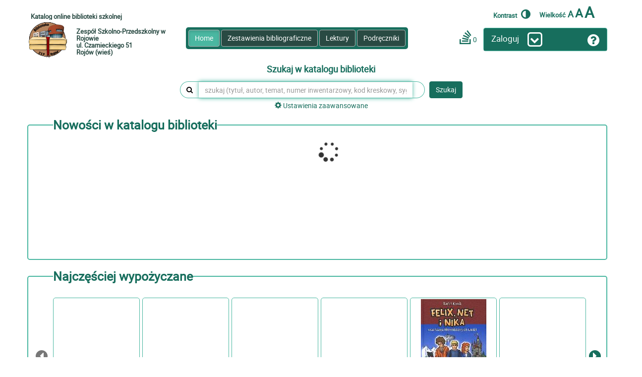

--- FILE ---
content_type: text/html;charset=UTF-8
request_url: https://biblioteka.librus.pl/opacWeb/bstart/749
body_size: 106124
content:






 
     










 
     


<!DOCTYPE html>
<html lang="pl">
<head>
    <meta name="_csrf" content="ec9482c2-33b0-46d5-b98c-83b47d405255"/>
    <meta name="_csrf_header" content="X-CSRF-TOKEN"/>

    <title>Strona główna - OPAC e-Biblioteka</title>
    <link rel="apple-touch-icon" sizes="57x57" href="/opacWeb/images/icons/s/apple-icon-57x57-94e3cea3f2f3f4dbc5d59f92eafec4da.png">
    <link rel="apple-touch-icon" sizes="60x60" href="/opacWeb/images/icons/s/apple-icon-60x60-56f3d78a87d4d1da404a7a79103cc8e0.png">
    <link rel="apple-touch-icon" sizes="72x72" href="/opacWeb/images/icons/s/apple-icon-72x72-9813e0450c6649fbb9743f83d7268d72.png">
    <link rel="apple-touch-icon" sizes="76x76" href="/opacWeb/images/icons/s/apple-icon-76x76-914ed1bcd422629110860ec07acb6d38.png">
    <link rel="apple-touch-icon" sizes="114x114" href="/opacWeb/images/icons/s/apple-icon-114x114-704c24a5aebfa307239c17f49b6283b5.png">
    <link rel="apple-touch-icon" sizes="120x120" href="/opacWeb/images/icons/s/apple-icon-120x120-dc29f65d4cf14157a4ef35cd0cf6ede5.png">
    <link rel="apple-touch-icon" sizes="144x144" href="/opacWeb/images/icons/s/apple-icon-144x144-4c7d96da99b3f5f6a57d328ea57f69ed.png">
    <link rel="apple-touch-icon" sizes="152x152" href="/opacWeb/images/icons/s/apple-icon-152x152-602e5bf5a153184a88a3e5f0ec4e6263.png">
    <link rel="apple-touch-icon" sizes="180x180" href="/opacWeb/images/icons/s/apple-icon-180x180-8f6335e26250868f5cb69de9ca2a8168.png">
    <link rel="icon" type="image/png" sizes="192x192"
          href="/opacWeb/images/icons/s/android-icon-192x192-8b7057f268f649a5af86354f2f5c9d87.png">
    <link rel="icon" type="image/png" sizes="32x32" href="/opacWeb/images/icons/s/favicon-32x32-7eec0207c3689f8c50c333818a0f7275.png">
    <link rel="icon" type="image/png" sizes="96x96" href="/opacWeb/images/icons/s/favicon-96x96-576b5a1946f25fdc047432925b30925f.png">
    <link rel="icon" type="image/png" sizes="16x16" href="/opacWeb/images/icons/s/favicon-16x16-832a449998c0a349aff2ed7dcf2a4e24.png">
    <link rel="manifest" href="/opacWeb/js_localized/manifest.json">
    <meta name="msapplication-TileColor" content="#ffffff">
    <meta name="msapplication-TileImage" content="/opacWeb/images/icons/ms-icon-144x144.png">
    <meta name="theme-color" content="#ffffff">


    <meta http-equiv="Content-Type" content="text/html; charset=UTF-8">
    <meta name="viewport" content="width=device-width, initial-scale=1, maximum-scale=1">
    <link rel="stylesheet" type="text/css" href="/opacWeb/css/style_s.min-a9dd5d4e039925ddf4b16eb34780d2b8.css"/>
    <link rel="stylesheet" type="text/css" href="/opacWeb/css/custom2-d7d1571d5a88a82db867e61cee0f375a.css"/>
    
    <link rel="stylesheet" type="text/css" href="/opacWeb/lightbox/ekko-lightbox-e3cfd139db6131fec36ba13e4ecaa509.css"/>
    <script src="/opacWeb/js/vendor/jquery/jquery-2.2.4.min-2f6b11a7e914718e0290410e85366fe9.js" type="text/javascript"></script>
</head>
<body>
<a href="/opacWeb/" id="pageContext" style="display:none;"></a>
<script>
    var pageContext = document.getElementById('pageContext').href;
    pageContext = pageContext.substring(0, pageContext.length - 1);
    
    var bibliotekaId = 749;
    
    

    
    var zalogowany = false;
    
</script>
<div style="display:none;" id="cover_tmp_div">
    




 
     

<img class="img-responsive img__thumbnail"
     src="/opacWeb/images/okladka_e-biblio_temp_02.jpg"/>

</div>






 
     

<script>
    WcagJS = function () {
        var that = {
            init: function () {
                $(document).on('click', '.fontSize', function () {
                    var cssClass = $(this).data('class');
                    $('body')
                        .removeClass('mediumSize')
                        .removeClass('largeSize');
                    $('body').addClass(cssClass);
                    that.setCookie('fontSize', cssClass, 360);
                });
                $(document).on('click', '.increaseContrast', function () {
                    var newText = $(this).data('text');
                    var oldText = $(this).html();

                    $(this).html(newText).data('text', oldText);

                    var cssClass = 'highContrast';
                    $('body').toggleClass(cssClass);

                    if ($('body').hasClass(cssClass)) {
                        that.setCookie('highContrast', cssClass, 360);
                    } else {
                        that.setCookie('highContrast', '', 360);
                    }
                });
                $('body')
                    .addClass(that.getCookie('highContrast', ''))
                    .addClass(that.getCookie('fontSize', ''));
            },
            setCookie: function (name, value, days) {
                var expires = "";
                if (days) {
                    var date = new Date();
                    date.setTime(date.getTime() + (days * 24 * 60 * 60 * 1000));
                    expires = "; expires=" + date.toUTCString();
                }
                document.cookie = name + "=" + (value || "") + expires + "; path=/";
            },
            getCookie: function (name, defaultVal) {
                var nameEQ = name + "=";
                var ca = document.cookie.split(';');
                for (var i = 0; i < ca.length; i++) {
                    var c = ca[i];
                    while (c.charAt(0) == ' ') c = c.substring(1, c.length);
                    if (c.indexOf(nameEQ) == 0) return c.substring(nameEQ.length, c.length);
                }
                return defaultVal;
            },
        };
        return that;
    };
    (new WcagJS()).init();
</script>

<style>
    .top-header-bar {
        display: table;
        width: 100%;
    }

    .top-header-bar a {
        float: left;
        cursor: pointer;
    }

    .top-header-bar .increaseContrast {
        margin: 7px 18px 0 0;
        line-height: 13px;
        font-size: 13px;
        font-weight: bold;
    }

    .top-header-bar .fontSize {
        margin-right: 3px;
        font-weight: bold;
    }

    .top-header-bar .fontSize.large {
        font-size: 30px;
        line-height: 30px;
        margin: 0 26px 0 0;
    }

    .top-header-bar .fontSize.normal {
        font-size: 18px;
        line-height: 16px;
        margin-top: 10px;
    }

    .top-header-bar .fontSize.medium {
        font-size: 24px;
        line-height: 25px;
        margin-top: 4px;
    }

    .top-header-bar .vertical-align-center {
        display: flex;
        justify-content: flex-end;
        align-items: end;
        height: 30px;
    }

    .top-header-bar .text-small {
        font-size: 13px;
        font-weight: bold;
    }

    .top-header-bar .fa-adjust {
        font-size: 22px;
        margin-left: 5px;
    }
</style>
<style>

    body.mediumSize .login-panel-header-text .panel__title.add-tooltip,
    body.largeSize .login-panel-header-text .panel__title.add-tooltip {
        overflow: hidden !important;

        line-height: 27px;
    }

    body.mediumSize .login-panel-header-text .panel__title.add-tooltip {
        font-size: 1.2em;
    }

    body.largeSize .login-panel-header-text .panel__title.add-tooltip {
        font-size: 22px;
    }

    body.mediumSize .logged-panel .panel__heading.logged-panel-btn,
    body.largeSize .logged-panel .panel__heading.logged-panel-btn {
        position: relative;
    }

    body.mediumSize .logged-panel .login-panel-header-question,
    body.largeSize .logged-panel .login-panel-header-question {
        position: absolute;
    }

</style>
<header>
    <div class="container">
        <div class="row">
            <div class="top-header-bar">
                <div class="pull-left" role="heading" aria-level="1">
                    <h1 class="header-library-info"
                        style="margin-top:0px;margin-bottom:0px;padding-top:16px;">Katalog online
                        biblioteki szkolnej</h1>


                </div>
                <div class="pull-right vertical-align-center accessibility-panel">
                    <a href="#" class="increaseContrast" data-text="Kontrast <i class='fa fa-adjust'></i>">Kontrast <i
                            class="fa fa-adjust"></i></a>
                    <a href="#" class="fontSize normal" data-class=""><span class="text-small">Wielkość</span> A</a>
                    <a href="#" class="fontSize medium" data-class="mediumSize">A</a>
                    <a href="#" class="fontSize large" data-class="largeSize">A</a>
                </div>
            </div>
        </div>
        <div class="row menu-row">
            <div class="logo-header pull-left hidden-xs hidden-sm">
                <img alt="Logo biblioteki" class="logo-corner-fill"
                     src="/opacWeb/images/logo_tmp.jpg"/>
            </div>
            <div class="header-library-info pull-left hidden-xs hidden-sm hidden-md">
                <h2 style="margin-top:0px; margin-bottom:0px;" class="header-library-info">
                    Zespół Szkolno-Przedszkolny  w Rojowie
                    <br>
                    
                        ul.
                        Czarnieckiego 51
                        
                        <br>
                        Rojów (wieś)
                    </h2>
            </div>
            <div class="burger">
                <button class="burger__button" type="button" data-toggle="collapse" data-target="#mainMenu"
                        aria-expanded="false" aria-controls="burgerMenu">
                    <i class="fa fa-2x fa-bars" aria-hidden="true"></i>
                </button>
            </div>
            





 
     

<div class="menu" id="mainMenu">
    <div class="menu__container">
        <a class="menu__button" data-module="pulpit"
           href="/opacWeb/bstart/749">Home</a>
        <a class="menu__button" data-module="zestawienia"
           href="/opacWeb/book_sets/749/index">Zestawienia
            bibliograficzne</a>
        <a class="menu__button" data-module="lektury"
           href="/opacWeb/catalog/749/readings_all">Lektury</a>
        <a class="menu__button" data-module="podreczniki"
           href="/opacWeb/catalog/749/courses_all">Podręczniki</a>
        
        
            <a class="menu__button hidden visible-xs visible-sm login-mobile-btn" href="#">Zaloguj</a>
        
    </div>
</div>





    <script>
        $(document).ready(function () {
            $("a[data-module='pulpit']").addClass('menu__button--active');
        });
    </script>

<script>
    $(window).resize(function () {
        if ($(window).width() > 985) {
            $('#mainMenu').removeClass('collapse');
        }
    });
    $(document).on('click', '.login-mobile-btn', function () {
        $('#login-panel-content').addClass("login-panel--modal-content");
        $('#login-panel-modal').addClass("login-panel--modal");
    });
</script>

            





 
     

<div class="tools">
    <div class="tools__container">
        <a href="/opacWeb/cart/749" class="tools__icon add-tooltip"
           data-toggle="tooltip" data-placement="bottom" title="Moja półka">
            <i class="fa fa-2x fa-stack-overflow" aria-hidden="true"></i>
            <span id="cartCount"></span>
        </a>

    </div>
</div>

<script>
    $(document).ready(function () {
        refreshCart();
    });
</script>

            
                





 
     
<script>
    var validatorLogin = null;
    $(document).ready(function () {
        
        validatorLogin = $("#loginForm").validate({
            rules: {
                logowanie_login: {required: true},
                logowanie_haslo: {required: true}
            }
        });

        $("#formReminder").validate({
            onkeyup: function (element) {
                return false;
            }
            ,
            rules: {
                email_przypomnienie: {required: true, emailValid: true}
            }
        });


    });


    function zalogujOpac() {
        $("#logowanie_login_opac").val($("#logowanie_login").val());
        $("#logowanie_haslo_opac").val($("#logowanie_haslo").val());
        $("#loginFormOpac").submit();
    }

    var tries = 0;

    function zaloguj() {
        var formData = "bibId=749&login=" + encodeURIComponent($("#logowanie_login").val()) + "&password=" + encodeURIComponent($("#logowanie_haslo").val());
        $.ajax({
            type: 'POST',
            dataType: "json",
            url: pageContext + "/check_login.json",
            beforeSend: function (request) {
                request.setRequestHeader($("meta[name='_csrf_header']").attr("content"), $("meta[name='_csrf']").attr("content"));
            },
            data: formData,
            success: function (response) {
                var changeNode = response['changeNode'];
                tries++;
                if (changeNode && tries < 5)
                    return zaloguj();
                var opac = response['opac'];
                zalogujOpac();
            }
        });
        return false;
    }

    var bibliotekaId = null;
    
    bibliotekaId = 749;
    
</script>

<form class="form-horizontal" action="/opacWeb/login" method="post" id="loginFormOpac">
    <input type="hidden" name="bibliotekaId" value="749"/>
    <input type="hidden" id="logowanie_login_opac" name="logowanie_login">
    <input type="hidden" id="logowanie_haslo_opac" name="logowanie_haslo">
</form>

<form class="form-horizontal" action="/opacWeb/login" method="post" id="loginForm" onsubmit="return zaloguj()">
    
        <input type="hidden" name="bibliotekaId" value="749"/>
    

    <input type="hidden" name="_csrf" value="ec9482c2-33b0-46d5-b98c-83b47d405255"/>

    <div class="panel login-panel col-md-4" style="z-index:100;">
        <div tabindex="0" id="login-panel" style="padding-top:5px; padding-bottom:1.66px;"
             class="panel__heading hidden-sm hidden-xs">
            <div class="login-panel-header-text">
                <h2 class="panel__title">Zaloguj</h2>
            </div>
            <div class="login-panel-header-text-white">
                            <span class="fa-stack fa-lg" aria-hidden="true">
							  <i class="fa fa-square-o fa-stack-2x"></i>
							  <i id="login_chevron" class="fa fa-chevron-down fa-stack-1x"></i>
							</span>
            </div>
            <div class="login-panel-header-question" style="margin-top:5px;">
                <i class="fa fa-question-circle fa-2x add-tooltip" aria-hidden="true" data-toggle="tooltip"
                   data-placement="bottom"
                   data-original-title="Jeśli nie masz loginu i hasła to poproś swoją bibliotekę szkolną o wygenerowanie"></i>
            </div>

        </div>
        <div id="login-panel-content" class="panel__content">

            <div id="login-panel-modal">
                <div class="modal-panel-close display__inline">
                    <button id="login-panel-modal-close" type="button" class="close opacity-reset modal-close"
                            data-dismiss="modal"><span class="fa fa-times-circle medium-green btn-close"></span>
                    </button>
                </div>
                <div class="form__group">
                    <label for="logowanie_login" class="col-sm-4 form__label">Login</label>
                    <div class="col-sm-8">
                        <input type="text" class="form__field form__field--normal" id="logowanie_login"
                               name="logowanie_login">
                    </div>
                </div>
                <div class="form__group">
                    <label for="logowanie_haslo" class="col-sm-4 form__label">Hasło</label>
                    <div class="col-sm-8">
                        <input type="password" data-placement="bottom" class="form__field form__field--normal"
                               id="logowanie_haslo" name="logowanie_haslo">
                    </div>
                </div>
                <div class="form__group">
                    <div class="col-sm-offset-4 col-sm-8">
                        <a href="#" data-toggle="modal" data-target="#remainderModal">Przypomnij hasło</a>
                    </div>
                </div>
                <div class="form__group">
                    <div class="col-sm-12 text-center">
                        <button type="submit" class="btn btn-default">Zaloguj</button>
                    </div>
                </div>
                
                    <p class="eb-horizontal-line-text"><span>Lub zaloguj się przez</span></p>
                    <button type="button" onclick="$('#synergiaForm').submit();"
                            class="eb-button eb-button--lg eb-button--purple eb-button--block eb-button--icon">
                        <svg xmlns="http://www.w3.org/2000/svg" viewBox="0 0 32 32" width="24">
                            <path d="M12 28.81a13.31 13.31 0 0 1-2.91-1.29A12.83 12.83 0 0 0 12 28.81z" fill="#fff"/>
                            <path d="M4.54 23a13.43 13.43 0 0 0 4.6 4.56A13.78 13.78 0 0 1 4.54 23z" fill="#fff"/>
                            <path d="M27.52 4.9a16 16 0 1 0 4.25 13.77A15.92 15.92 0 0 0 27.52 4.9zm-8.6 19.81c-.37 2.22-1.9 5.6-6.87 4.11a12.83 12.83 0 0 1-2.91-1.29A13.41 13.41 0 0 1 6.07 7c-.49 4.65 2.66 8.22 7.74 11.07 3.84 2.1 5.47 4.52 5.11 6.64zm7.8-.57c.62-4.58-1.68-8.06-7.14-11.2-4.16-2.42-5.58-4.52-5.23-6.68a4.22 4.22 0 0 1 5.58-3 13.45 13.45 0 0 1 6.77 20.9z"
                                  fill="#fff"/>
                        </svg>
                        LIBRUS Synergia
                    </button>
                
            </div>
        </div>
    </div>
</form>
<form method="get" action="https://biblioteka.librus.pl/eBiblioWeb/login/librus" id="synergiaForm"></form>
<script>

    function expandLogin() {
        if ($(window).width() > 768) {
            $('#login-panel-content').slideToggle(400, function () {
                if (!$('#login-panel-content').is(":visible")) {
                    validatorLogin.resetForm();
                    $("#login-panel-content input").tooltip('destroy');
                }
            });
            $('#login-panel-content').removeClass("login-panel--modal-content");
            $('#login-panel-modal').removeClass("login-panel--modal");
        } else {
            $('#login-panel-content').addClass("login-panel--modal-content");
            $('#login-panel-modal').addClass("login-panel--modal");
        }
        $('#login_chevron').toggleClass("fa-chevron-down");
        $('#login_chevron').toggleClass("fa-chevron-up");
    }

    $(document).ready(function () {
        $('#login-panel').click(function () {
            expandLogin();

        });
        $('#login-panel').focus(function () {
            expandLogin();

        });
        $(window).resize(function () {
            if ($(window).width() > 768) {
                $('#login-panel-content').removeClass("login-panel--modal-content");
                $('#login-panel-modal').removeClass("login-panel--modal");
            } else {
                $('#login-panel-content').hide();
                if ($('#login-panel-content').hasClass("login-panel--modal-content"))
                    $('#login-panel-content').addClass("login-panel--modal-content");
                if ($('#login-panel-content').hasClass("login-panel--modal-content"))
                    $('#login-panel-content').addClass("login-panel--modal-content");
            }
        });


        $(document).click(function (event) {
            if (!(($(event.target).closest('#login-panel').length) || ($(event.target).closest('#login-panel-content').length))) {
                if ($('#login-panel-content').is(":visible")) {
                    $('#login-panel-content').slideUp();
                    validatorLogin.resetForm();
                    $("#login-panel-content input").tooltip('destroy');
                }
            }

            $('#login-panel-modal-close').click(function (event) {

                $('#login-panel-content').toggleClass("login-panel--modal-content");
                $('#login-panel-modal').toggleClass("login-panel--modal");
            });
        });


    });

    function przypomnij_haslo() {
        var validator = $("#reminderForm").validate({
            errorPlacement: function (error, element) {
            },
            rules: {
                email_przypomnienie: {
                    required: true,
                    email: true
                }
            }
        });
    }

    function closeModalLogin() {
        $('#login-panel-content').modal('hide');
    }

</script>
            
        </div>
        

        
    </div>
</header>
<div class="container">
    <div class="row below-menu-row">
        <div class="col-xs-12 hidden visible-xs visible-sm">
            <div class="row">
                <div class="col-xs-4 logo-header pull-left">
                    <img alt="Logo" class="logo-corner-fill img-responsive"
                         src="/opacWeb/images/logo_tmp.jpg"/>
                </div>
                <div class="col-xs-8 header-library-info pull-left">
                    Zespół Szkolno-Przedszkolny  w Rojowie
                    <br>
                    
                        ul.
                        
                        Czarnieckiego 51
                        
                        <br>
                        Rojów (wieś)
                    
                </div>
            </div>
        </div>
        <div class="col-12">
            <div class="col-md-6 search-box-panel reset__padding--right" id="searchLocalDiv">
                





 
     
<meta http-equiv="Content-Type" content="text/html; charset=UTF-8">
<div class="search-box">
    <h3 class="search-box__title display__inline search_h3"><label for="fraza">Szukaj w katalogu biblioteki</label></h3>
    
    <form onsubmit="waitStart()" action="/opacWeb/search/749/results" id="searchForm">
        <input type="hidden" name="akcja" value="szukaj">
        <input type="hidden" name="tryb" value="rodzaje_wyszukiwania">
        <input type="hidden" name="modul_id" value="1">
        <input type="hidden" name="lokalne" value="true">
        
            
                
                
                
            
        
            
                
                
                
            
        
            
                
                
                
            
        
            
                <input type="hidden"
                                                                                               name="flaga"
                                                                                               value="ksiazka">
                
                
            
        
            
                <input type="hidden"
                                                                                               name="flaga"
                                                                                               value="audiobook">
                
                
            
        
            
                <input type="hidden"
                                                                                               name="flaga"
                                                                                               value="czasopismo">
                
                
            
        
            
                <input type="hidden"
                                                                                               name="flaga"
                                                                                               value="filmy">
                
                
            
        
            
                <input type="hidden"
                                                                                               name="flaga"
                                                                                               value="nagrania">
                
                
            
        
            
                <input type="hidden"
                                                                                               name="flaga"
                                                                                               value="elektroniczne">
                
                
            
        
            
                <input type="hidden"
                                                                                               name="flaga"
                                                                                               value="nuty">
                
                
            
        
            
                
                <input
                        type="hidden" value="1"
                        name="rodzaj_wyszukiwania_9"/>
                
            
        
            
                
                <input
                        type="hidden" value="1"
                        name="rodzaj_wyszukiwania_25"/>
                
            
        
            
                
                <input
                        type="hidden" value="1"
                        name="rodzaj_wyszukiwania_27"/>
                
            
        
            
                
                <input
                        type="hidden" value="1"
                        name="rodzaj_wyszukiwania_29"/>
                
            
        
            
                
                <input
                        type="hidden" value="1"
                        name="rodzaj_wyszukiwania_12"/>
                
            
        
            
                
                
                
            
        
            
                
                <input
                        type="hidden" value="1"
                        name="rodzaj_wyszukiwania_14"/>
                
            
        
            
                
                <input
                        type="hidden" value="1"
                        name="rodzaj_wyszukiwania_26"/>
                
            
        
            
                
                <input
                        type="hidden" value="1"
                        name="rodzaj_wyszukiwania_17"/>
                
            
        
            
                
                <input
                        type="hidden" value="1"
                        name="rodzaj_wyszukiwania_11"/>
                
            
        
            
                
                <input
                        type="hidden" value="1"
                        name="rodzaj_wyszukiwania_30"/>
                
            
        
            
                
                
                
            
        
            
                
                
                
            
        
            
                
                
                
            
        
            
                
                
                
            
        
            
                
                
                
            
        
            
                
                
                
            
        
            
                
                
                
            
        
            
                
                
                
            
        
            
                
                
                
            
        
            
                
                
                
            
        
            
                
                
                
            
        
        

        <div class="search-box__input-group">
            <span class="search-box__input-group-addon" id="sizing-addon1"><i class="fa fa-search"></i></span>
            <input
             autofocus class="search-box__form-control"
                                                       placeholder="szukaj (tytuł, autor, temat, numer inwentarzowy, kod kreskowy, sygnatura)"
                                                       aria-label="szukaj (tytuł, autor, temat, numer inwentarzowy, kod kreskowy, sygnatura)"
                                                       type="text" autocomplete="off" id="fraza" name="fraza">
            <span class="search-box__input-group-end"></span>
            <span class="search-box__input-group-btn">
                <button type="submit" class="search-box__button" role="button">Szukaj</button>
            </span>

        </div>


        <div class="search-box__advanced">
            <a href="#" onclick="openSettings();"><i class="glyphicon glyphicon-cog"></i> Ustawienia zaawansowane</a>
        </div>
    </form>
</div>
<script>
    function openSettings() {
        var result;
        $.ajax({
            type: "GET",
            url: pageContext + "/search/749/local_settings",
            async: true,
            success: function (data) {
                result = data;
                $("#settingsDiv").html(result);
                initSettings();
                $('#settingsModal').modal();
                $('#settingsModal .add-tooltip').tooltip();
            }
        });

    }</script>

<div id="settingsDiv">
</div>






 
     
<meta http-equiv="Content-Type" content="text/html; charset=UTF-8">

<div class="modal modal-send-email" role="dialog" id="settingsModal">
    <form action="/opacWeb/search/749/local_settings_save"
          method="post" id="settingsForm">
        <div class="modal-dialog modal-dialog-adv-search">
            <div class="modal-panel-close display__inline">
                <button tabindex="0" type="button" class="close opacity-reset" data-dismiss="modal"><span
                        class="fa fa-times-circle medium-green btn-close"></span></button>
            </div>
            <div class="modal-content modal-content-adv-search">

                <div class="modal-body modal-body-adv-search">

                    <div class="panel modal-panel-adv-search">
                        <div class="panel__heading">
                            <div class="display__inline">
                                <h2 class="panel__title">Rodzaj zbiorów</h2>
                            </div>

                        </div>
                        <div class="panel__content reset__padding--bottom">
                            <div class="content__container">
                                <div class="search-settings">

                                    <div class="row">
                                        <div class="col-sm-12">
                                            <input type="hidden" name="modul" value="pulpit">
                                            <input type="hidden" name="_csrf" value="ec9482c2-33b0-46d5-b98c-83b47d405255"/>

                                            <div class="separator__vertical"></div>
                                            <section class="search-settings__section" style="display:none;">
                                                <div class="row">
                                                    <div class="col-sm-4">
                                                        
                                                        





 
     


    
    
        
    


    
    
        
    


    
    



<div class=" search-settings__checkbox"
        >
    <input class=""
           type="checkbox" id="zrodlo_rekordow_b" name="zrodlo_rekordow" value="b" />

    <label tabindex="0"
                                                                                           class=" "
                                                                                           for="zrodlo_rekordow_b"
                                                                                           
                                                                                           >
        
            
            
                
                    Biblioteka Narodowa
                
            
        
    </label>
</div>

                                                    </div>
                                                    <div class="col-sm-4">
                                                        
                                                        





 
     


    
    
        
    


    
    
        
    


    
    



<div class=" search-settings__checkbox"
        >
    <input class=""
           type="checkbox" id="zrodlo_rekordow_e" name="zrodlo_rekordow" value="e" />

    <label tabindex="0"
                                                                                           class=" "
                                                                                           for="zrodlo_rekordow_e"
                                                                                           
                                                                                           >
        
            
            
                
                    Inne biblioteki szkolne
                
            
        
    </label>
</div>

                                                    </div>
                                                    <div class="col-sm-4">
                                                        
                                                        





 
     


    
    
        
    


    
    
        
    


    
    



<div class=" search-settings__checkbox"
        >
    <input class=""
           type="checkbox" id="zrodlo_rekordow_n" name="zrodlo_rekordow" value="n" />

    <label tabindex="0"
                                                                                           class=" "
                                                                                           for="zrodlo_rekordow_n"
                                                                                           
                                                                                           >
        
            
            
                
                    NUKAT
                
            
        
    </label>
</div>

                                                    </div>
                                                </div>
                                            </section>
                                            <div class="separator__vertical" style="display:none;"></div>
                                            <div class="row">
                                                <div class="col-sm-12">
                                                    
                                                </div>
                                            </div>

                                        </div>
                                    </div>
                                </div>
                            </div>
                        </div>
                    </div>
                </div>
            </div>
            <div class="modal-content modal-content-adv-search">
                <div class="modal-body modal-body-adv-search">

                    <div class="panel modal-panel-adv-search">
                        <div class="panel__heading">
                            <h2 class="panel__title">Indeksy do wyszukiwania</h2>
                        </div>
                        <div class="panel__content reset__padding--bottom">
                            <div class="modal-content-search-index text-left">
                                <div class="row">
                                    <div class="col-sm-4 pr-0">
                                        
                                        
                                        





 
     


    
    
        
    


    
    
        
    


    
    



<div class=" search-settings__checkbox"
        >
    <input class=""
           type="checkbox" id="rodzaj_wyszukiwania_30" name="rodzaj_wyszukiwania" value="30" />

    <label onkeydown="labelKeyDownSettings(event)" tabindex="0"
                                                                                           class=" "
                                                                                           for="rodzaj_wyszukiwania_30"
                                                                                           
                                                                                           >
        
            
            
                
                    Tytuł i ciąg dalszy tytułu
                
            
        
    </label>
</div>

                                    </div>
                                    <div class="col-sm-3 pr-0">
                                        
                                        
                                        





 
     


    
    
        
    


    
    
        
    


    
    



<div class=" search-settings__checkbox"
        >
    <input class=""
           type="checkbox" id="rodzaj_wyszukiwania_10" name="rodzaj_wyszukiwania" value="10" />

    <label onkeydown="labelKeyDownSettings(event)" tabindex="0"
                                                                                           class=" "
                                                                                           for="rodzaj_wyszukiwania_10"
                                                                                           
                                                                                           >
        
            
            
                
                    Fraza w tytule
                
            
        
    </label>
</div>

                                    </div>
                                    <div class="col-sm-2 pr-0">
                                        
                                        
                                        





 
     


    
    
        
    


    
    
        
    


    
    



<div class=" search-settings__checkbox"
        >
    <input class=""
           type="checkbox" id="rodzaj_wyszukiwania_9" name="rodzaj_wyszukiwania" value="9" />

    <label onkeydown="labelKeyDownSettings(event)" tabindex="0"
                                                                                           class=" "
                                                                                           for="rodzaj_wyszukiwania_9"
                                                                                           
                                                                                           >
        
            
            
                
                    Autor
                
            
        
    </label>
</div>

                                    </div>
                                    <div class="col-sm-2 pr-0">
                                        
                                        
                                        





 
     


    
    
        
    


    
    
        
    


    
    



<div class=" search-settings__checkbox"
        >
    <input class=""
           type="checkbox" id="rodzaj_wyszukiwania_29" name="rodzaj_wyszukiwania" value="29" />

    <label onkeydown="labelKeyDownSettings(event)" tabindex="0"
                                                                                           class=" "
                                                                                           for="rodzaj_wyszukiwania_29"
                                                                                           
                                                                                           >
        
            
            
                
                    Współautor
                
            
        
    </label>
</div>

                                    </div>
                                </div>
                                <div class="row">
                                    <div class="col-sm-4 pr-0">
                                        
                                        
                                        





 
     


    
    
        
    


    
    
        
    


    
    



<div class=" search-settings__checkbox"
        >
    <input class=""
           type="checkbox" id="rodzaj_wyszukiwania_14" name="rodzaj_wyszukiwania" value="14" />

    <label onkeydown="labelKeyDownSettings(event)" tabindex="0"
                                                                                           class=" "
                                                                                           for="rodzaj_wyszukiwania_14"
                                                                                           
                                                                                           >
        
            
            
                
                    Temat - hasło przedmiotowe
                
            
        
    </label>
</div>

                                    </div>
                                    <div class="col-sm-3 pr-0">
                                        
                                        
                                        





 
     


    
    
        
    


    
    
        
    


    
    



<div class=" search-settings__checkbox"
        >
    <input class=""
           type="checkbox" id="rodzaj_wyszukiwania_26" name="rodzaj_wyszukiwania" value="26" />

    <label onkeydown="labelKeyDownSettings(event)" tabindex="0"
                                                                                           class=" "
                                                                                           for="rodzaj_wyszukiwania_26"
                                                                                           
                                                                                           >
        
            
            
                
                    Temat - słowa kluczowe
                
            
        
    </label>
</div>

                                    </div>
                                    <div class="col-sm-2 pr-0">
                                        
                                        
                                        





 
     


    
    
        
    


    
    
        
    


    
    



<div class=" search-settings__checkbox"
        >
    <input class=""
           type="checkbox" id="rodzaj_wyszukiwania_25" name="rodzaj_wyszukiwania" value="25" />

    <label onkeydown="labelKeyDownSettings(event)" tabindex="0"
                                                                                           class=" "
                                                                                           for="rodzaj_wyszukiwania_25"
                                                                                           
                                                                                           >
        
            
            
                
                    Wydanie
                
            
        
    </label>
</div>

                                    </div>
                                </div>
                                <div class="row">
                                    <div class="col-sm-4 pr-0">
                                        
                                        
                                        





 
     


    
    
        
    


    
    
        
    


    
    



<div class=" search-settings__checkbox"
        >
    <input class=""
           type="checkbox" id="rodzaj_wyszukiwania_17" name="rodzaj_wyszukiwania" value="17" />

    <label onkeydown="labelKeyDownSettings(event)" tabindex="0"
                                                                                           class=" "
                                                                                           for="rodzaj_wyszukiwania_17"
                                                                                           
                                                                                           >
        
            
            
                
                    Numer ISBN
                
            
        
    </label>
</div>

                                    </div>
                                    <div class="col-sm-3 pr-0">
                                        
                                        
                                        





 
     


    
    
        
    


    
    
        
    


    
    



<div class=" search-settings__checkbox"
        >
    <input class=""
           type="checkbox" id="rodzaj_wyszukiwania_12" name="rodzaj_wyszukiwania" value="12" />

    <label onkeydown="labelKeyDownSettings(event)" tabindex="0"
                                                                                           class=" "
                                                                                           for="rodzaj_wyszukiwania_12"
                                                                                           
                                                                                           >
        
            
            
                
                    Rok wydania
                
            
        
    </label>
</div>

                                    </div>
                                    <div class="col-sm-2 pr-0">
                                        
                                        
                                        





 
     


    
    
        
    


    
    
        
    


    
    



<div class=" search-settings__checkbox"
        >
    <input class=""
           type="checkbox" id="rodzaj_wyszukiwania_11" name="rodzaj_wyszukiwania" value="11" />

    <label onkeydown="labelKeyDownSettings(event)" tabindex="0"
                                                                                           class=" "
                                                                                           for="rodzaj_wyszukiwania_11"
                                                                                           
                                                                                           >
        
            
            
                
                    Wydawnictwo
                
            
        
    </label>
</div>

                                    </div>
                                </div>

                            </div>

                        </div>

                        <div class="separator__vertical"></div>

                    </div>
                </div>
            </div>

            <div class="row buttons-toolbar ">
                <div class="col-icon buttons-toolbar__element centered__element">
                    
                    
                    




 
     


    
        
    
    


    
    
        
    


    
    
        
    


<button
        
        
        class="button-link  add-tooltip"
        type="button"
        name="zapamietaj"
        
        onclick="closeSettings();"
        title="Zamknij"
        data-placement="top"
        
        >
    
        
            <i class="fa fa-2x fa-times-circle" aria-hidden="true"></i>
            <br/>
            <span class="centered__label">Zamknij</span>
        
        
    
</button>

                </div>
                <div class="col-icon buttons-toolbar__element centered__element">
                    
                    
                    




 
     


    
        
    
    


    
    
        
    


    
    
        
    


<button
        
        
        class="button-link  add-tooltip"
        type="button"
        name="zapamietaj"
        value="false"
        onclick="saveSettings();"
        title="Zapamiętuje ustawienia do wylogowania"
        data-placement="top"
        
        >
    
        
            <i class="fa fa-2x fa-check-square" aria-hidden="true"></i>
            <br/>
            <span class="centered__label">Zapisz</span>
        
        
    
</button>

                </div>
                <div class="col-icon buttons-toolbar__element text-center centered__element">
                    
                    
                    




 
     


    
        
    
    


    
    
        
    


    
    
        
    


<button
        
        
        class="button-link  add-tooltip"
        type="button"
        name="zapamietaj"
        value="true"
        onclick="saveSettings();"
        title="Zapamiętuje ustawienia niezależnie od sesji. Do następnej zmiany."
        data-placement="top"
        
        >
    
        
            <i class="fa fa-2x fa-edit" aria-hidden="true"></i>
            <br/>
            <span class="centered__label">Zapisz i zapamiętaj</span>
        
        
    
</button>

                </div>
            </div>
        </div>
    </form>
</div>

<script>
    function initSettings() {
        
        
        
        $("#zrodlo_rekordow_b").prop("checked", true);
        
        
        
        
        
        
        $("#zrodlo_rekordow_e").prop("checked", true);
        
        
        
        
        
        
        
        
        
        
        
        $("#rodzaj_zaawansowane_ksiazka").prop("checked", true);
        
        
        
        
        
        
        $("#rodzaj_zaawansowane_audiobook").prop("checked", true);
        
        
        
        
        
        
        $("#rodzaj_zaawansowane_czasopismo").prop("checked", true);
        
        
        
        
        
        
        $("#rodzaj_zaawansowane_filmy").prop("checked", true);
        
        
        
        
        
        
        $("#rodzaj_zaawansowane_nagrania").prop("checked", true);
        
        
        
        
        
        
        $("#rodzaj_zaawansowane_elektroniczne").prop("checked", true);
        
        
        
        
        
        
        $("#rodzaj_zaawansowane_nuty").prop("checked", true);
        
        
        
        
        
        
        
        
        $("#rodzaj_wyszukiwania_9").prop("checked", true);
        
        
        
        
        
        
        $("#rodzaj_wyszukiwania_25").prop("checked", true);
        
        
        
        
        
        
        $("#rodzaj_wyszukiwania_27").prop("checked", true);
        
        
        
        
        
        
        $("#rodzaj_wyszukiwania_29").prop("checked", true);
        
        
        
        
        
        
        $("#rodzaj_wyszukiwania_12").prop("checked", true);
        
        
        
        
        
        
        
        
        
        
        
        
        $("#rodzaj_wyszukiwania_14").prop("checked", true);
        
        
        
        
        
        
        $("#rodzaj_wyszukiwania_26").prop("checked", true);
        
        
        
        
        
        
        $("#rodzaj_wyszukiwania_17").prop("checked", true);
        
        
        
        
        
        
        $("#rodzaj_wyszukiwania_11").prop("checked", true);
        
        
        
        
        
        
        $("#rodzaj_wyszukiwania_30").prop("checked", true);
        
        
        
        
        
        
        
        
        
        
        
        
        
        
        
        
        
        
        
        
        
        
        
        
        
        
        
        
        
        
        
        
        
        
        
        
        
        
        
        
        
        
        
        
        
        
        
        
        
        
        
        
        
        
        
        
        
        
        
        
        
        
        
        
        
        
        
        
        
    }

    function labelKeyDownSettings(event) {
        var source = event.target || event.srcElement;
        if (event.which == 32) {
            var cbid = $(source).attr("for");
            document.getElementById(cbid).checked = !document.getElementById(cbid).checked;
        }
    }

    function closeSettings() {
        $('#settingsModal').modal('hide');
    }

</script>


            </div>
            





 
     

<div class="col-md-6 info-box info-box_panel">


</div>
<script>


    var komunikatyDoWyswietlenia = new Array();
    
    var komunikat = null;
    

    function wyswietlKomunikat() {
        if (komunikatyDoWyswietlenia.length > 0) {
            komunikat = komunikatyDoWyswietlenia[0];
            komunikatyDoWyswietlenia.splice(0, 1);
            $("#messageBody").html(komunikat.tresc);
            $("#messageTitle").html(komunikat.tytul);
            $("#messageDialog").modal({backdrop: 'static', keyboard: false});
            centerModals($("#messageDialog"));
        }
    }

    function messageClose() {
        $("#messageDialog").modal("hide");
        var formData = {id: komunikat.id};
        $.ajax({
            type: "POST",
            url: pageContext + "/settings/message_readed.json",
            dataType: "json",
            data: formData,
            async: false
        });
        wyswietlKomunikat();
    }

    function alertClose() {
        $("#alertDialog").modal("hide");
        if (alertCallback != null)
            alertCallback();
    }

    function alertStartupClose() {
        $("#alertStartupDialog").modal("hide");
    }

    function alertLoginClose() {
        $("#alertLoginDialog").modal("hide");
        if (alertLoginCallback != null)
            alertLoginCallback();
    }

    var alertCallback = null;
    var alertLoginCallback = null;

    function alertModalLoginCallback(msg, callback, formToSubmit) {
        alertLoginCallback = callback;
        $("#alertLoginBody").html(msg);
        var html = "";
        if (formToSubmit != null)
            html += '<input type="hidden" name="formToSubmit" value="' + formToSubmit + '" />';
        $("#alertLoginInputs").html(html);
        $("#alertLoginDialog").modal();
        centerModals($("#alertLoginDialog"));
    }

    function alertModalStartupDontClose(msg) {
        $("#startupClose1").hide();
        $("#startupClose2").hide();
        $("#alertStartupBody").html(msg);
        $("#alertStartupDialog").modal({backdrop: 'static', keyboard: false});
        centerModals($("#alertStartupDialog"));
    }

    function alertModalStartup(msg) {
        $("#alertStartupBody").html(msg);
        $("#alertStartupDialog").modal();
        centerModals($("#alertStartupDialog"));
    }

    function alertModalCallback(msg, callback) {
        alertCallback = callback;
        $("#alertBody").html(msg);
        $("#alertDialog").modal();
        centerModals($("#alertDialog"));
    }

    function alertModal(msg) {
        alertModalCallback(msg, null);
    }

    function alertModalLogin(msg) {
        alertModalLoginCallback(msg, null, null);
    }

    function waitStart() {
        $("#waitDialog").modal();
        centerModals($("#waitDialog"));
        $("body").css("cursor", "progress");
    }

    function waitEnd() {
        $("#waitDialog").modal("hide");
        $("body").css("cursor", "default");
    }

    var confirmCallbackYes = null;
    var confirmCallbackNo = null;

    function confirmModalCallback(msg, callbackYes, callbackNo) {
        confirmCallbackYes = callbackYes;
        confirmCallbackNo = callbackNo;
        $("#alertBodyConfirm").html(msg);
        $("#confirmDialog").modal();
        centerModals($("#confirmDialog"));
    }

    function confirmYes() {
        $("#confirmDialog").modal("hide");
        if (confirmCallbackYes != null)
            confirmCallbackYes();
    }

    function confirmNo() {
        $("#confirmDialog").modal("hide");
        if (confirmCallbackNo != null)
            confirmCallbackNo();
    }

    function centerModals($element) {
        var $modals;
        if ($element.length) {
            $modals = $element;
        } else {
            $modals = $(modalVerticalCenterClass + ':visible');
        }
        $modals.each(function (i) {
            var $clone = $(this).clone().css('display', 'block').appendTo('body');
            var top = Math.round(($clone.height() - $clone.find('.modal-content').height()) / 2);
            top = top > 0 ? top : 0;
            $clone.remove();
            $(this).find('.modal-content').css("margin-top", top);
        });
    }

    var validatorAlertLogin = null;
    $(document).ready(function () {
        validatorAlertLogin = $("#loginAlertForm").validate({
            rules: {
                logowanie_login: {required: true},
                logowanie_haslo: {required: true}
            }
        });
        
        
        
        
        
    });
</script>

<div class="modal fade" data-backdrop="static" data-keyboard="false" role="dialog" id="waitDialog">
    <div class="modal-dialog modal-m" style="width:100px !important;min-width: 0px !important;">
        <div class="modal-content">
            <div class="modal-body text-center">
                <i class="fa fa-spin fa-3x fa-spinner"></i>
            </div>

        </div>
    </div>
</div>

<div class="modal fade" role="dialog" id="confirmDialog">
    <div class="modal-dialog modal-dialog-info">
        <div class="modal-content">
            <div class="modal-header reset__padding--right reset__padding--top">
                <div class="modal-panel-close display__inline">
                    <button type="button" class="close opacity-reset" data-dismiss="modal"><span
                            class="fa fa-times-circle medium-green btn-close"></span></button>
                </div>
            </div>
            <div class="modal-body text-center" id="alertBodyConfirm">
            </div>
            <div class="modal-footer">
                <div class="row">
                    <div class="col-sm-2 col-sm-offset-3 buttons-toolbar__element text-center">
                        




 
     


    
    
        
    


    
    
        
    


    
    


<button
        
        
        class="button-link  "
        type="button"
        
        
        onclick="confirmYes();"
        
        
        
        >
    
        
            <i class="fa fa-2x fa-check-square" aria-hidden="true"></i>
            <br/>
            <span class="centered__label">Tak</span>
        
        
    
</button>

                    </div>
                    <div class="col-sm-2 col-sm-offset-1 buttons-toolbar__element text-center">
                        




 
     


    
    
        
    


    
    
        
    


    
    


<button
        
        
        class="button-link  "
        type="button"
        
        
        onclick="confirmNo();"
        
        
        
        >
    
        
            <i class="fa fa-2x fa-window-close" aria-hidden="true"></i>
            <br/>
            <span class="centered__label">Nie</span>
        
        
    
</button>

                    </div>
                </div>
            </div>
        </div>
    </div>
</div>
<div class="modal fade" role="dialog" id="alertLoginDialog">
    <div class="modal-dialog modal-dialog-login">
        <div class="modal-content">
            <div class="modal-header reset__padding--right reset__padding--top">
                <div class="modal-panel-close display__inline">
                    <button type="button" class="close opacity-reset" data-dismiss="modal"><span
                            class="fa fa-times-circle medium-green btn-close"></span></button>
                </div>
            </div>
            <div class="modal-body text-center">
                <div id="alertLoginBody" class="row login__alert"></div>
                <div class="row flex">
                    <div class="modal-dialog-login__input">
                        <form class="form-horizontal" action="/opacWeb/login" method="post" id="loginAlertForm">
                            
                                <input type="hidden" name="bibliotekaId" value="749"/>
                            
                            <div id="alertLoginInputs" style="display:none;"></div>

                            <input type="hidden" name="_csrf" value="ec9482c2-33b0-46d5-b98c-83b47d405255"/>
                            <div class="form__group">
                                <label for="logowanie_login" class="col-sm-2 form__label">Login</label>
                                <div class="col-sm-8">
                                    <input type="text" class="form__field form__field--normal" id="logowanie_login"
                                           name="logowanie_login">
                                </div>
                            </div>
                            <div class="form__group">
                                <label for="logowanie_haslo" class="col-sm-2 form__label">Hasło</label>
                                <div class="col-sm-8">
                                    <input type="password" data-placement="bottom"
                                           class="form__field form__field--normal" id="logowanie_haslo"
                                           name="logowanie_haslo">
                                </div>
                            </div>
                            <div class="form__group">
                                <div class="col-sm-12 text-center">
                                    <a data-toggle="modal" data-target="#remainderModal" href="#">Przypomnij hasło</a>
                                </div>
                            </div>
                            <div class="form__group">
                                <div class="col-sm-12 text-center">
                                    <button type="submit" class="btn btn-default">Zaloguj</button>
                                </div>
                            </div>
                            
                                <p class="eb-horizontal-line-text"><span>Lub zaloguj się przez</span></p>
                                <button type="button" onclick="$('#synergiaForm2').submit();"
                                        class="eb-button eb-button--lg eb-button--purple eb-button--block eb-button--icon">
                                    <svg xmlns="http://www.w3.org/2000/svg" viewBox="0 0 32 32" width="24">
                                        <path d="M12 28.81a13.31 13.31 0 0 1-2.91-1.29A12.83 12.83 0 0 0 12 28.81z"
                                              fill="#fff"/>
                                        <path d="M4.54 23a13.43 13.43 0 0 0 4.6 4.56A13.78 13.78 0 0 1 4.54 23z"
                                              fill="#fff"/>
                                        <path d="M27.52 4.9a16 16 0 1 0 4.25 13.77A15.92 15.92 0 0 0 27.52 4.9zm-8.6 19.81c-.37 2.22-1.9 5.6-6.87 4.11a12.83 12.83 0 0 1-2.91-1.29A13.41 13.41 0 0 1 6.07 7c-.49 4.65 2.66 8.22 7.74 11.07 3.84 2.1 5.47 4.52 5.11 6.64zm7.8-.57c.62-4.58-1.68-8.06-7.14-11.2-4.16-2.42-5.58-4.52-5.23-6.68a4.22 4.22 0 0 1 5.58-3 13.45 13.45 0 0 1 6.77 20.9z"
                                              fill="#fff"/>
                                    </svg>
                                    LIBRUS Synergia
                                </button>
                            

                        </form>
                        <form method="get" action="https://biblioteka.librus.pl/eBiblioWeb/login/librus" id="synergiaForm2">
                        </form>
                    </div>
                </div>
            </div>
        </div>
    </div>
</div>
<div class="modal" role="dialog" id="alertStartupDialog">
    <div class="modal-dialog">
        <div class="modal-content">
            <div class="modal-header reset__padding--right reset__padding--top" id="startupClose1">
                <div class="modal-panel-close display__inline">
                    <button type="button" class="close opacity-reset" data-dismiss="modal"><span
                            class="fa fa-times-circle medium-green btn-close"></span></button>
                </div>
            </div>
            <div class="modal-body text-center color--danger_red" style="font-weight:bold;" id="alertStartupBody">
            </div>
            <div class="modal-footer" id="startupClose2">
                <div class="row buttons-toolbar">
                    <div class="buttons-toolbar__element text-center">
                        




 
     


    
    
        
    


    
    
        
    


    
    


<button
        
        
        class="button-link  "
        type="button"
        
        
        onclick="alertStartupClose();"
        
        
        
        >
    
        
            <i class="fa fa-2x fa-check-square" aria-hidden="true"></i>
            <br/>
            <span class="centered__label">OK</span>
        
        
    
</button>

                    </div>
                </div>
            </div>
        </div>
    </div>
</div>
<div class="modal fade" aria-modal="true" aria-labelledby="alertBody" role="dialog" id="alertDialog">
    <div class="modal-dialog modal-dialog-info">
        <div class="modal-content">
            <div class="modal-header reset__padding--right reset__padding--top">
                <div class="modal-panel-close display__inline">
                    <button type="button" class="close opacity-reset" data-dismiss="modal"><span
                            class="fa fa-times-circle medium-green btn-close"></span></button>
                </div>
            </div>
            <div class="modal-body text-center" id="alertBody">
            </div>
            <div class="modal-footer">
                <div class="row buttons-toolbar">
                    <div class="buttons-toolbar__element text-center">
                        




 
     


    
    
        
    


    
    
        
    


    
    


<button
        
        
        class="button-link  "
        type="button"
        
        
        onclick="alertClose();"
        
        
        
        >
    
        
            <i class="fa fa-2x fa-check-square" aria-hidden="true"></i>
            <br/>
            <span class="centered__label">OK</span>
        
        
    
</button>

                    </div>
                </div>
            </div>
        </div>
    </div>
</div>


<div class="modal" role="dialog" id="messageDialog">
    <div class="modal-dialog">
        <div class="modal-content">
            <div class="modal-header">
                <h4 class="modal-title" id="messageTitle"></h4>
            </div>
            <div class="modal-body text-center" id="messageBody">
            </div>
            <div class="modal-footer">
                <div class="row">
                    <div class="col-sm-1 col-sm-offset-5 buttons-toolbar__element text-center">
                        




 
     


    
    
        
    


    
    
        
    


    
    


<button
        
        
        class="button-link  "
        type="button"
        
        
        onclick="messageClose();"
        
        
        
        >
    
        
            <i class="fa fa-2x fa-check-square" aria-hidden="true"></i>
            <br/>
            <span class="centered__label">OK</span>
        
        
    
</button>

                    </div>
                </div>
            </div>
        </div>
    </div>
</div>
 
            <div style="display:none;" id="logo_tmp_div">
                <img alt="Logo biblioteki" class="logo-corner-fill"
                     src="/opacWeb/images/logo_tmp.jpg"/>
            </div>
        </div>
    </div>
</div>

    <div class="modal fade modal-send-email" role="dialog" id="remainderModal">
        <form method="post" action="/opacWeb/reminder_password" id="formReminder">
            <input type="hidden" name="bibliotekaId" value="749"/>
            <input type="hidden" name="_csrf" value="ec9482c2-33b0-46d5-b98c-83b47d405255"/>
            <div class="modal-dialog" style="margin: 10px auto;">
                <div class="modal-content ">
                    <div class="modal-body reset__padding--all">

                        <div class="panel border-0">
                            <div class="panel__heading">
                                <div class="display__inline">
                                    <h2 class="panel__title">Przypomnij hasło</h2>
                                </div>
                                <div class="modal-panel-close modal-panel-close-x display__inline">
                                    <button type="button" class="close color--white opacity-reset" data-dismiss="modal">
                                        x
                                    </button>

                                </div>
                            </div>
                            <div class="panel__content">
                                <div class="row modal-send-email__warning-info">Na podany adres e-mail lub na adres
                                    skojarzony z kontem o podanym loginie zostanie wysłany e-mail umożliwiający zmianę
                                    hasła
                                </div>
                                <div class="separator__vertical"></div>
                                <div class="row">
                                    <div class="col-md-offset-2 col-md-4 col-sm-12 col-xs-12 text-md-right text-lg-right text-xs-left text-sm-left">
                                        <div class="modal-send-email__input-text display__inline">
                                            Login lub adres e-mail
                                        </div>

                                    </div>
                                    <div class="col-md-5">
                                        <div class="">
                                            <input data-placement="right" type="text"
                                                   class="form__field form__field--normal" placeholder="adres e-mail"
                                                   name="email_przypomnienie"
                                                   data-error="Proszę wpisać prawidłowy adres e-mail" required="true"
                                                   id="email_przypomnienie">
                                        </div>

                                    </div>
                                </div>
                            </div>
                        </div>
                    </div>
                    <div class="modal-footer reset__padding--all border-0">
                        <div class="row centered__element">
                            <div class="col-sm-12 text-center" style="padding-bottom: 15px;">
                                




 
     


    
        
    
    


    
    
        
    


    
    


<button
        
        
        class="button-link  "
        type="submit"
        
        
        
        
        
        
        >
    
        
            <i class="fa fa-2x fa-envelope" aria-hidden="true"></i>
            <br/>
            <span class="centered__label">Wyślij</span>
        
        
    
</button>

                            </div>
                        </div>

                    </div>
                </div>
            </div>
        </form>
    </div>


<script>
    function saveSettings() {
        var form = $('#settingsForm');
        var formData = form.serialize();
        $.ajax({
            dataType: "json",
            type: "POST",
            beforeSend: function (request) {
                request.setRequestHeader($("meta[name='_csrf_header']").attr("content"), $("meta[name='_csrf']").attr("content"));
            },
            url: pageContext + "/search/749/local_settings_save",
            data: formData,
            success: function (response) {
                $('#settingsModal').modal('hide');
                $.ajax({
                    type: "GET",
                    url: pageContext + "/search/749/search_local",
                    async: false,
                    success: function (data) {
                        result = data;
                        $("#searchLocalDiv").html(result);
                        $('#searchLocalDiv .add-tooltip').tooltip();

                    }
                });

            }
        });
    }

    $(document).ready(function () {
        odswiezLogo();
    });

    function odswiezLogo() {
        $("#logo_div").empty();
        $.ajax({
            dataType: "json",
            url: pageContext + "/get_logo.json",
            data: {bibId: 749},
            async: true,
            success: function (response) {
                var jest = response['logoExists'];
                var imgDefault = "/opacWeb/images/logo_tmp.jpg";
                var imgToSet = false;
                if (jest) {
                    imgToSet = $("#pageContext").attr("href") + "get_logo." + response["extension"] + "?bibId=749";
                } else {
                    imgToSet = imgDefault;
                }

                $(document).find('img.logo-corner-fill').attr('src', imgToSet);
            }
        });
    }

</script>

<div class="content" role="main">
    
        <style>
            .owl-carousel__element-status {
                height: 240px;
            }

            .owl-item {
                margin-right: 5px !Important;
                height: 240px;
            }

            .content__status {
                height: 330px !Important;
            }

            .content__status .container {
                padding-left: 4px !Important;
                padding-right: 4px !Important;
            }

            .utils_control-length, owl-carousel__title {
                width: 100% !Important;
            }

            .owl-carousel__caption-ext {
                padding: 30px 20px 30px 20px !Important;
            }

            .owl-carousel__element-overdue {
                border-color: red !Important;
            }

            .owl-carousel__caption-overdue {
                background-color: red;
                color: white;
                top: 80px !Important;
                border: 2px solid red;
                border-radius: 5px;
                height: 217px;
            }

            .owl-carousel__caption a {
                text-decoration: none;
            }

            .owl-carousel__title {
                color: white !Important;
            }

            .owl-carousel__author {
                color: white !Important;
            }

            .owl-carousel__caption .row, .owl-carousel__caption .fa {
                color: white !Important;
            }

            .owl-carousel__caption-overdue .owl-carousel__cover:hover,
            .owl-carousel__element-overdue:hover,
            .owl-carousel__cover:focus,
            .owl-carousel__element-overdue:focus {
                background-color: red !Important;
            }

            .owl-carousel .owl-stage-outer {
                padding-left: 5px;
            }

            .owl-carousel .owl-stage-outer .owl-stage {
                margin-right: -100000px;
                width: auto !important;
            }

            .account-owl-carousel .owl-carousel__element {
                min-height: 240px;
                max-height: 240px;
            }

            @media (max-width: 370px) {
                .owl-item {
                    width: 140px !important;
                }
            }

            @media (min-width: 370px) {
                .owl-item {
                    width: 175px !Important;
                }
            }
        </style>
        <script>
            function fixCarousel(id) {
                $('.owl-carousel').owlCarousel({
                    loop: true,
                    margin: 10,
                    nav: true,
                    navText: ['<i class="fa fa-caret-left"></i>', '<i class="fa fa-caret-right"></i>'],
                    responsiveClass: true,
                    responsive: {
                        0: {
                            items: 1,
                            nav: false
                        },
                        320: {
                            items: 2,
                            nav: true,
                            loop: false
                        },
                        480: {
                            items: 3,
                            nav: false
                        },
                        768: {
                            items: 4,
                            nav: true,
                            loop: false
                        },
                        992: {
                            items: 6,
                            nav: true,
                            loop: false
                        }
                    }
                });

                $('#' + id).find('.utils_control-length').each(function () {
                    var textBoxWidth = $(this)[0].scrollWidth;
                    var containerWidth = $(this).width();
                    var $paragraphText = $(this).text().trim();

                    if (textBoxWidth > containerWidth) {
                        while ($(this)[0].scrollWidth > containerWidth) {
                            App.Utils.addTooltip($(this), $paragraphText);

                            $(this).text(function (index, text) {
                                return text.replace(/\W*\s(\S)*$/, '...');
                            });
                        }
                    }
                });
                $('#' + id).find('.add-tooltip').tooltip();

            }
        </script>
        
        <div class="content__container" id="lastAddContent">
            <fieldset class="content__field">
                <legend role="heading" aria-level="4" class="content__legend">Nowości w katalogu biblioteki</legend>
                <div class="container">
                    <div class="row">
                        <div class="col-lg-12"></div>
                    </div>

                    <div id="lastAdd" style="min-height:237px;">
                        <i class="fa fa-spin fa-3x fa-spinner col-md-offset-6"></i>
                        
                        <a href="/opacWeb/last_add/749" id="lastAddUrl" style="display:none;"></a>
                        <script>
                            $(document).ready(function () {
                                var result;
                                $.ajax({
                                    type: "GET",
                                    url: $("#lastAddUrl").prop("href"),
                                    async: true,
                                    success: function (data) {
                                        if (data.trim().length == 0 || data.indexOf("<!--  EMPTY  -->") >= 0)
                                            $("#lastAddContent").remove();
                                        else {
                                            result = data;
                                            $("#lastAdd").html(result);
                                            fixCarousel('lastAdd');
                                        }
                                    }
                                });
                            });
                        </script>
                    </div>
                </div>
            </fieldset>
        </div>

        

        <div class="content__container" id="lastLendContent">
            <fieldset class="content__field">
                <legend role="heading" aria-level="4" class="content__legend">Najczęściej wypożyczane</legend>
                <div class="container">
                    <div class="row">
                        <div class="col-lg-12"></div>
                    </div>
                    <div id="lastLend" style="min-height:237px;">
                        <i class="fa fa-spin fa-3x fa-spinner col-md-offset-6"></i>
                        
                        <a href="/opacWeb/last_lend/749" id="lastLendUrl" style="display:none;"></a>
                        <script>

                            $(document).ready(function () {
                                $("#delays .owl-carousel").removeClass("account-owl-carousel");
                                var result;
                                $.ajax({
                                    type: "GET",
                                    url: $("#lastLendUrl").prop("href"),
                                    async: true,
                                    success: function (data) {
                                        if (data.trim().length == 0 || data.indexOf("<!--  EMPTY  -->") >= 0)
                                            $("#lastLendContent").remove();
                                        else {
                                            result = data;
                                            $("#lastLend").html(result);
                                            fixCarousel('lastLend');
                                        }
                                    }
                                });
                            });
                        </script>
                    </div>
                </div>
            </fieldset>
        </div>
    
</div>







 
     

<footer class="row">
    <div class="footer">
        <div class="footer__container row">
            <div class="">
                <script>
                    console.log("OPAC e-Biblioteka, wersja: 1.3 (DB: 09032301)");
                </script>
                <div class="footer__title">
                    OPAC e-Biblioteka - katalog online - dostęp dla czytelników bibliotek szkolnych, wersja 1.3
                </div>
                <div class="footer__menu">
                    <a href="#" onclick="openHelp();" class="footer__menu-item">
                        POMOC
                    </a>
                    <span class="footer__menu-separator">
                        |
                    </span>
                    <a href="https://biblioteka.librus.pl/regulamin" target="_blank" class="footer__menu-item">
                        REGULAMIN
                    </a>
                    <span class="footer__menu-separator">
                        |
                    </span>
                    <a href="#" onclick="openContact();" class="footer__menu-item">
                        KONTAKT
                    </a>
                    <span class="footer__menu-separator">
                        |
                    </span>
                    <a href="/opacWeb/map/749"
                       class="footer__menu-item">
                        MAPA STRONY
                    </a>
                </div>
            </div>
        </div>
    </div>
</footer>
<script>
    $(document).ready(function () {
//	$("form").submit(waitStart);	
    });

    function openContact() {

        $('#contactModal').modal();
        $('#contactModal .add-tooltip').tooltip();

    }

    function openHelp() {

        $('#helpModal').modal();
        $('#helpModal .add-tooltip').tooltip();

    }
</script>
<form id="contactForm">

    <div class="modal modal-contact" role="dialog" id="contactModal">
        <div class="modal-dialog modal-dialog-contact">
            <div class="modal-panel-close display__inline">
                <button type="button" class="close opacity-reset modal-close" data-dismiss="modal"><span
                        class="fa fa-times-circle medium-green btn-close"></span></button>
            </div>
            <div class="modal-content-data">
                <div class="modal-content modal-content-help">

                    <div class="modal-body modal-body-help">

                        <div class="panel modal-panel-help">
                            <div class="panel__heading">
                                <div class="display__inline">
                                    <h2 class="panel__title">Biblioteka szkolna</h2>
                                </div>


                            </div>
                            <div class="panel__content reset__padding--bottom">
                                <div class="content__container">
                                    <div class="search-settings">

                                        <div class="row">
                                            <div class="col-sm-12">
                                                Zespół Szkolno-Przedszkolny  w Rojowie

                                            </div>
                                        </div>
                                        
                                        
                                            <div class="row">
                                                <div class="col-sm-12">
                                                    E-mail biblioteki <a
                                                        href="mailto:bibliotekazsprojow@gmail.com">bibliotekazsprojow@gmail.com</a>

                                                </div>
                                            </div>
                                        
                                        <div class="row">
                                            <div class="col-sm-12">
                                                Dni i godziny otwarcia

                                            </div>
                                        </div>
                                        
                                            
                                                <div class="row">
                                                    <div class="col-sm-3">
                                                            Poniedziałek
                                                    </div>
                                                    
                                                        07:50 -
                                                        13:45
                                                    
                                                </div>
                                            
                                        
                                            
                                                <div class="row">
                                                    <div class="col-sm-3">
                                                            Wtorek
                                                    </div>
                                                    
                                                        07:50 -
                                                        14:45
                                                    
                                                </div>
                                            
                                        
                                            
                                                <div class="row">
                                                    <div class="col-sm-3">
                                                            Środa
                                                    </div>
                                                    
                                                        07:50 -
                                                        14:45
                                                    
                                                </div>
                                            
                                        
                                            
                                                <div class="row">
                                                    <div class="col-sm-3">
                                                            Czwartek
                                                    </div>
                                                    
                                                        07:50 -
                                                        14:45
                                                    
                                                </div>
                                            
                                        
                                            
                                                <div class="row">
                                                    <div class="col-sm-3">
                                                            Piątek
                                                    </div>
                                                    
                                                        07:50 -
                                                        12:50
                                                    
                                                </div>
                                            
                                        
                                            
                                        
                                            
                                        
                                    </div>
                                </div>
                            </div>
                        </div>
                    </div>
                </div>
                
                <div class="modal-content modal-content-contact">

                    <div class="modal-body modal-body-contact">

                        <div class="panel modal-panel-contact">
                            <div class="panel__heading">
                                <div class="display__inline">
                                    <h2 class="panel__title">Kontakt</h2>
                                </div>


                            </div>
                            <div class="panel__content reset__padding--bottom">
                                <div class="content__container">
                                    <div class="search-settings">

                                        <div class="row row__modal-desc">
                                            <div class="col-sm-12 centered__element">
                                                <span class="modal__desc color--danger">Wpisz temat oraz treść a formularz zostanie wysłany do biblioteki</span>

                                            </div>
                                        </div>
                                    </div>
                                </div>
                            </div>
                        </div>
                    </div>
                </div>
                <div class="modal-content modal-content-contact">
                    <div class="modal-body modal-body-contact">

                        <div class="panel modal-panel-contact">
                            <div class="panel__heading">
                                <h2 class="panel__title">Nadawca (adres e-mail)</h2>
                            </div>
                            <div class="panel__content reset__padding--bottom">
                                <div class="modal-content-search-index">
                                    <div class="row">
                                        <div class="display__inline width--full padding-right-15"><input
                                                name="adres_nadawcy" type="text" class="width--full"
                                                id="biblioteka_adres_nadawcy"></div>
                                    </div>
                                </div>

                            </div>

                            <div class="separator__vertical"></div>


                        </div>
                    </div>
                </div>
                <div class="modal-content modal-content-contact">
                    <div class="modal-body modal-body-contact">

                        <div class="panel modal-panel-contact">
                            <div class="panel__heading">
                                <h2 class="panel__title">Temat</h2>
                            </div>
                            <div class="panel__content reset__padding--bottom">
                                <div class="modal-content-search-index">
                                    <div class="row">
                                        <div class="display__inline width--full padding-right-15"><input name="temat"
                                                                                                         type="text"
                                                                                                         class="width--full"
                                                                                                         id="biblioteka_temat">
                                        </div>
                                    </div>
                                </div>

                            </div>

                            <div class="separator__vertical"></div>


                        </div>
                    </div>
                </div>
                <div class="modal-content modal-content-contact">
                    <div class="modal-body modal-body-contact">

                        <div class="panel modal-panel-contact">
                            <div class="panel__heading">
                                <h2 class="panel__title">Treść</h2>
                            </div>
                            <div class="panel__content reset__padding--bottom">
                                <div class="modal-content-search-index">
                                    <div class="row">
                                        <div class="display__inline width--full padding-right-15">
                                            <textarea rows="4" class="width--full" name="tresc"
                                                      id="biblioteka_tresc"></textarea>
                                        </div>
                                    </div>
                                </div>

                            </div>

                            <div class="separator__vertical"></div>


                        </div>
                    </div>
                </div>
            </div>
            <div class="row buttons-toolbar ">
                <div class="col-sm-2 buttons-toolbar__element">
                    




 
     


    
        
    
    


    
    
        
    


    
    
        
    


<button
        
        
        class="button-link  add-tooltip"
        type="button"
        name="Wyślij"
        
        onclick="send();"
        title="Wyślij"
        data-placement="top"
        
        >
    
        
            <i class="fa fa-2x fa-times-circle" aria-hidden="true"></i>
            <br/>
            <span class="centered__label">Wyślij</span>
        
        
    
</button>

                </div>
                <div class="col-sm-2 col-sm-offset-1 buttons-toolbar__element text-center">
                    




 
     


    
    
        
    


    
    
        
    


    
    


<button
        
        
        class="button-link  "
        type="button"
        
        
        onclick="closeContact();"
        
        
        
        >
    
        
            <i class="fa fa-2x fa-times-circle" aria-hidden="true"></i>
            <br/>
            <span class="centered__label">Zamknij</span>
        
        
    
</button>

                </div>

            </div>
            
            
    </div>
    </div>
</form>

<form id="helpForm">

    <div class="modal modal-help" role="dialog" id="helpModal">
        <div class="modal-dialog modal-dialog-help">
            <div class="modal-panel-close display__inline">
                <button type="button" class="close opacity-reset modal-close" data-dismiss="modal"><span
                        class="fa fa-times-circle medium-green btn-close"></span></button>
            </div>
            <div class="modal-content-data">
                <div class="modal-content modal-content-help">

                    <div class="modal-body modal-body-help">

                        <div class="panel modal-panel-help">
                            <div class="panel__heading">
                                <div class="display__inline">
                                    <h2 class="panel__title">Pomoc</h2>
                                </div>


                            </div>
                            <div class="panel__content reset__padding--bottom">
                                <div class="content__container">
                                    <div class="search-settings">

                                        <div class="row row__modal-desc">
                                            <div class="col-sm-12 centered__element">
                                                <span class="modal__desc color--danger">Wpisz temat pomocy oraz treść</span>

                                            </div>
                                        </div>
                                    </div>
                                </div>
                            </div>
                        </div>
                    </div>
                </div>
                <div class="modal-content modal-content-help">
                    <div class="modal-body modal-body-help">

                        <div class="panel modal-panel-help">
                            <div class="panel__heading">
                                <h2 class="panel__title">Nadawca (adres e-mail)</h2>
                            </div>
                            <div class="panel__content reset__padding--bottom">
                                <div class="modal-content-search-index">
                                    <div class="row">
                                        <div class="display__inline width--full padding-right-15"><input type="text"
                                                                                                         class="width--full"
                                                                                                         id="pomoc_adres_nadawcy"
                                                                                                         name="adres_nadawcy">
                                        </div>
                                    </div>
                                </div>

                            </div>

                            <div class="separator__vertical"></div>


                        </div>
                    </div>
                </div>
                <div class="modal-content modal-content-help">
                    <div class="modal-body modal-body-help">

                        <div class="panel modal-panel-help">
                            <div class="panel__heading">
                                <h2 class="panel__title">Temat</h2>
                            </div>
                            <div class="panel__content reset__padding--bottom">
                                <div class="modal-content-search-index">
                                    <div class="row">
                                        <div class="display__inline width--full padding-right-15"><input type="text"
                                                                                                         class="width--full"
                                                                                                         id="pomoc_temat"
                                                                                                         name="temat">
                                        </div>
                                    </div>
                                </div>

                            </div>

                            <div class="separator__vertical"></div>


                        </div>
                    </div>
                </div>
                <div class="modal-content modal-content-help">
                    <div class="modal-body modal-body-help">

                        <div class="panel modal-panel-help">
                            <div class="panel__heading">
                                <h2 class="panel__title">Treść</h2>
                            </div>
                            <div class="panel__content reset__padding--bottom">
                                <div class="modal-content-search-index">
                                    <div class="row">
                                        <div class="display__inline width--full padding-right-15">
                                            <textarea rows="4" class="width--full" id="pomoc_tresc"
                                                      name="tresc"></textarea>
                                        </div>
                                    </div>
                                </div>

                            </div>

                            <div class="separator__vertical"></div>


                        </div>
                    </div>
                </div>
            </div>
            <div class="row buttons-toolbar ">
                <div class="col-sm-2 buttons-toolbar__element">
                    




 
     


    
        
    
    


    
    
        
    


    
    
        
    


<button
        
        
        class="button-link  add-tooltip"
        type="button"
        name="Wyślij"
        
        onclick="sendHelp();"
        title="Wyślij"
        data-placement="top"
        
        >
    
        
            <i class="fa fa-2x fa-times-circle" aria-hidden="true"></i>
            <br/>
            <span class="centered__label">Wyślij</span>
        
        
    
</button>

                </div>
                <div class="col-sm-2 col-sm-offset-1 buttons-toolbar__element text-center">
                    




 
     


    
    
        
    


    
    
        
    


    
    


<button
        
        
        class="button-link  "
        type="button"
        
        
        onclick="closeHelp();"
        
        
        
        >
    
        
            <i class="fa fa-2x fa-times-circle" aria-hidden="true"></i>
            <br/>
            <span class="centered__label">Zamknij</span>
        
        
    
</button>

                </div>

            </div>
        </div>
    </div>
</form>


<script>
    function send() {
        if ($("#contactForm").valid()) {
            waitStart();


            var data = "adres_nadawcy=" + encodeURIComponent($("#biblioteka_adres_nadawcy").val()) + "&title=" + encodeURIComponent($("#biblioteka_temat").val()) + "&content=" + encodeURIComponent($("#biblioteka_tresc").val());
            jQuery.ajax({
                dataType: "json",
                url: pageContext + "/catalog/send_email_contact/749.json",
                data: data,
                async: true,
                type: 'POST',
                success: function (data) {
                    alertModal('E-maile zostały wysłane.');
                }

            });
            waitEnd();
            closeContact();
            return;
        }
    }

    function sendHelp() {
        if ($("#helpForm").valid()) {
            waitStart();


            var data = "adres_nadawcy=" + encodeURIComponent($("#pomoc_adres_nadawcy").val()) + "&title=" + encodeURIComponent($("#pomoc_temat").val()) + "&content=" + encodeURIComponent($("#pomoc_tresc").val());
            jQuery.ajax({
                dataType: "json",
                url: pageContext + "/catalog/send_email_help.json",
                data: data,
                async: true,
                type: 'POST',
                success: function (data) {
                    alertModal('E-maile zostały wysłane.');
                }

            });
            waitEnd();
            closeHelp();
            return;
        }
    }

    function closeContact() {
        $('#contactModal').modal('hide');
    }

    function closeHelp() {
        $('#helpModal').modal('hide');
    }

    $(document).ready(function () {
        $("#contactForm").validate({
            rules: {
                temat: {required: true},
                tresc: {required: true},
                adres_nadawcy: {required: true, emailNew: true}
            }
        });
        $("#helpForm").validate({
            rules: {
                temat: {required: true},
                tresc: {required: true},
                adres_nadawcy: {required: true, emailNew: true}
            }
        });
    });
</script>




<script src="/opacWeb/js/body.min-12b7210b66e0ed378ea16a8f5d62df6a.js" type="text/javascript"></script>
<script src="/opacWeb/js_localized/pl-PL.js"></script>
<script src="/opacWeb/js_localized/core.js"></script>
<script src="/opacWeb/js_localized/parser.js"></script>
<script src="/opacWeb/js_localized/search.js"></script>
<script src="/opacWeb/js_localized/validate.js"></script>
<script src="/opacWeb/lightbox/ekko-lightbox-5cf62a002abd6a9004e97743a057e5eb.js"></script>
</body>
</html>


--- FILE ---
content_type: text/html;charset=UTF-8
request_url: https://biblioteka.librus.pl/opacWeb/last_lend/749
body_size: 94861
content:






 
     


    <meta http-equiv="Content-Type" content="text/html; charset=UTF-8">

    
    <div class="row">
        <div class="col-lg-12">
             
            
        





 
     

<div class="owl-carousel hidden-sm hidden-xs">
    
        
            
                
                
            
            
        
        

        <div class="owl-carousel__element">
            <a alt="Słowacki, Juliusz Balladyna" href="/opacWeb/item/749/show_record/6361100?from=mostLended" class="owl-carousel__cover">
                <figure alt="Słowacki, Juliusz Balladyna">
                    
                        
                        
                        
                        
                            
                                
                            





 
     


<img style="height:205px;" alt="Słowacki, Juliusz Balladyna"
     src="/opacWeb/images/okladka_temp_3-6f23addd1c922fa4186a469b5af3a4fe.jpg"/>

                        
                    
                </figure>
            </a>
                
            <a href="/opacWeb/item/749/show_record/6361100?from=mostLended">
                <div class="owl-carousel__caption">

                    <div class="owl-carousel__type">

                        <span class="fa fa-2x fa-book color--white "></span>
                    </div>
                        
                    <div class="utils_control-length owl-carousel__title font__bold color--white" data-placement="top">
                        Balladyna
                    </div>
                        
                    <div class="utils_control-length owl-carousel__author font__bold color--white" data-placement="top">
                        Słowacki, Juliusz
                    </div>
                </div>
            </a>
        </div>

    
        
            
                
                
            
            
        
        

        <div class="owl-carousel__element">
            <a alt="Christa, Janusz Kajko i Kokosz" href="/opacWeb/item/749/show_record/6361850?from=mostLended" class="owl-carousel__cover">
                <figure alt="Christa, Janusz Kajko i Kokosz">
                    
                        
                        
                        
                        
                            
                                
                            





 
     


<img style="height:205px;" alt="Christa, Janusz Kajko i Kokosz"
     src="/opacWeb/images/okladka_temp_6-31aa111a5d0061a85c16f1e2cae6d898.jpg"/>

                        
                    
                </figure>
            </a>
                
            <a href="/opacWeb/item/749/show_record/6361850?from=mostLended">
                <div class="owl-carousel__caption">

                    <div class="owl-carousel__type">

                        <span class="fa fa-2x fa-book color--white "></span>
                    </div>
                        
                    <div class="utils_control-length owl-carousel__title font__bold color--white" data-placement="top">
                        Kajko i Kokosz
                    </div>
                        
                    <div class="utils_control-length owl-carousel__author font__bold color--white" data-placement="top">
                        Christa, Janusz
                    </div>
                </div>
            </a>
        </div>

    
        
            
                
                
            
            
        
        

        <div class="owl-carousel__element">
            <a alt="Cichoń, Waldemar Cukierku, ty łobuzie" href="/opacWeb/item/749/show_record/10139936?from=mostLended" class="owl-carousel__cover">
                <figure alt="Cichoń, Waldemar Cukierku, ty łobuzie">
                    
                        
                        
                        
                        
                            
                                
                            





 
     


<img style="height:205px;" alt="Cichoń, Waldemar Cukierku, ty łobuzie"
     src="/opacWeb/images/okladka_temp_8-53947a5324b41d9111907f8d2f8c0b47.jpg"/>

                        
                    
                </figure>
            </a>
                
            <a href="/opacWeb/item/749/show_record/10139936?from=mostLended">
                <div class="owl-carousel__caption">

                    <div class="owl-carousel__type">

                        <span class="fa fa-2x fa-book color--white "></span>
                    </div>
                        
                    <div class="utils_control-length owl-carousel__title font__bold color--white" data-placement="top">
                        Cukierku, ty łobuzie
                    </div>
                        
                    <div class="utils_control-length owl-carousel__author font__bold color--white" data-placement="top">
                        Cichoń, Waldemar
                    </div>
                </div>
            </a>
        </div>

    
        
            
                
                
            
            
        
        

        <div class="owl-carousel__element">
            <a alt=" " href="/opacWeb/item/749/show_record/4056317?from=mostLended" class="owl-carousel__cover">
                <figure alt=" ">
                    
                        
                        
                        
                        
                            
                                
                            





 
     


<img style="height:205px;" alt=" "
     src="/opacWeb/images/okladka_temp_10-33abdbcfb54c7eb9b3fe004c2d023c40.jpg"/>

                        
                    
                </figure>
            </a>
                
            <a href="/opacWeb/item/749/show_record/4056317?from=mostLended">
                <div class="owl-carousel__caption">

                    <div class="owl-carousel__type">

                        <span class="fa fa-2x fa-book color--white "></span>
                    </div>
                        
                    <div class="utils_control-length owl-carousel__title font__bold color--white" data-placement="top">
                        
                    </div>
                        
                    <div class="utils_control-length owl-carousel__author font__bold color--white" data-placement="top">
                        
                    </div>
                </div>
            </a>
        </div>

    
        
            
                
                
            
            
        
        

        <div class="owl-carousel__element">
            <a alt=" " href="/opacWeb/item/749/show_record/950324?from=mostLended" class="owl-carousel__cover">
                <figure alt=" ">
                    
                        
                        
                        
                            <img alt=" "
                                 src="/opacWeb/record/get_thumb_cover_global.jpg?id=64"/>
                        
                        
                    
                </figure>
            </a>
                
            <a href="/opacWeb/item/749/show_record/950324?from=mostLended">
                <div class="owl-carousel__caption">

                    <div class="owl-carousel__type">

                        <span class="fa fa-2x fa-book color--white "></span>
                    </div>
                        
                    <div class="utils_control-length owl-carousel__title font__bold color--white" data-placement="top">
                        
                    </div>
                        
                    <div class="utils_control-length owl-carousel__author font__bold color--white" data-placement="top">
                        
                    </div>
                </div>
            </a>
        </div>

    
        
            
                
                
            
            
        
        

        <div class="owl-carousel__element">
            <a alt="Goscinny, Rene Mikołajek" href="/opacWeb/item/749/show_record/6361042?from=mostLended" class="owl-carousel__cover">
                <figure alt="Goscinny, Rene Mikołajek">
                    
                        
                        
                        
                        
                            
                                
                            





 
     


<img style="height:205px;" alt="Goscinny, Rene Mikołajek"
     src="/opacWeb/images/okladka_temp_9-f69c7218d5af4a5c8261d14705fe0ecf.jpg"/>

                        
                    
                </figure>
            </a>
                
            <a href="/opacWeb/item/749/show_record/6361042?from=mostLended">
                <div class="owl-carousel__caption">

                    <div class="owl-carousel__type">

                        <span class="fa fa-2x fa-book color--white "></span>
                    </div>
                        
                    <div class="utils_control-length owl-carousel__title font__bold color--white" data-placement="top">
                        Mikołajek
                    </div>
                        
                    <div class="utils_control-length owl-carousel__author font__bold color--white" data-placement="top">
                        Goscinny, Rene
                    </div>
                </div>
            </a>
        </div>

    
        
            
                
                
            
            
        
        

        <div class="owl-carousel__element">
            <a alt="Papuzińska, Joanna Asiunia/Joanna Papuzińska; il. Maciej Szymanowicz" href="/opacWeb/item/749/show_record/6685014?from=mostLended" class="owl-carousel__cover">
                <figure alt="Papuzińska, Joanna Asiunia/Joanna Papuzińska; il. Maciej Szymanowicz">
                    
                        
                        
                        
                            <img alt="Papuzińska, Joanna Asiunia/Joanna Papuzińska; il. Maciej Szymanowicz"
                                 src="/opacWeb/record/get_thumb_cover_global.jpg?id=67769"/>
                        
                        
                    
                </figure>
            </a>
                
            <a href="/opacWeb/item/749/show_record/6685014?from=mostLended">
                <div class="owl-carousel__caption">

                    <div class="owl-carousel__type">

                        <span class="fa fa-2x fa-book color--white "></span>
                    </div>
                        
                    <div class="utils_control-length owl-carousel__title font__bold color--white" data-placement="top">
                        Asiunia/Joanna Papuzińska; il. Maciej Szymanowicz
                    </div>
                        
                    <div class="utils_control-length owl-carousel__author font__bold color--white" data-placement="top">
                        Papuzińska, Joanna
                    </div>
                </div>
            </a>
        </div>

    
        
            
                
                
            
            
        
        

        <div class="owl-carousel__element">
            <a alt="Mickiewicz, Adam Dziady" href="/opacWeb/item/749/show_record/6361849?from=mostLended" class="owl-carousel__cover">
                <figure alt="Mickiewicz, Adam Dziady">
                    
                        
                        
                        
                        
                            
                                
                            





 
     


<img style="height:205px;" alt="Mickiewicz, Adam Dziady"
     src="/opacWeb/images/okladka_temp_1-a2eee0c35dbcd8f263287a4c4a37839f.jpg"/>

                        
                    
                </figure>
            </a>
                
            <a href="/opacWeb/item/749/show_record/6361849?from=mostLended">
                <div class="owl-carousel__caption">

                    <div class="owl-carousel__type">

                        <span class="fa fa-2x fa-book color--white "></span>
                    </div>
                        
                    <div class="utils_control-length owl-carousel__title font__bold color--white" data-placement="top">
                        Dziady
                    </div>
                        
                    <div class="utils_control-length owl-carousel__author font__bold color--white" data-placement="top">
                        Mickiewicz, Adam
                    </div>
                </div>
            </a>
        </div>

    
        
            
                
                
            
            
        
        

        <div class="owl-carousel__element">
            <a alt="Kamiński, Aleksander Kamienie na szaniec" href="/opacWeb/item/749/show_record/6358780?from=mostLended" class="owl-carousel__cover">
                <figure alt="Kamiński, Aleksander Kamienie na szaniec">
                    
                        
                        
                        
                        
                            
                                
                            





 
     


<img style="height:205px;" alt="Kamiński, Aleksander Kamienie na szaniec"
     src="/opacWeb/images/okladka_temp_6-31aa111a5d0061a85c16f1e2cae6d898.jpg"/>

                        
                    
                </figure>
            </a>
                
            <a href="/opacWeb/item/749/show_record/6358780?from=mostLended">
                <div class="owl-carousel__caption">

                    <div class="owl-carousel__type">

                        <span class="fa fa-2x fa-book color--white "></span>
                    </div>
                        
                    <div class="utils_control-length owl-carousel__title font__bold color--white" data-placement="top">
                        Kamienie na szaniec
                    </div>
                        
                    <div class="utils_control-length owl-carousel__author font__bold color--white" data-placement="top">
                        Kamiński, Aleksander
                    </div>
                </div>
            </a>
        </div>

    
        
            
                
                
            
            
        
        

        <div class="owl-carousel__element">
            <a alt="Fredro, Aleksander Zemsta" href="/opacWeb/item/749/show_record/6358442?from=mostLended" class="owl-carousel__cover">
                <figure alt="Fredro, Aleksander Zemsta">
                    
                        
                        
                        
                        
                            
                                
                            





 
     


<img style="height:205px;" alt="Fredro, Aleksander Zemsta"
     src="/opacWeb/images/okladka_temp_8-53947a5324b41d9111907f8d2f8c0b47.jpg"/>

                        
                    
                </figure>
            </a>
                
            <a href="/opacWeb/item/749/show_record/6358442?from=mostLended">
                <div class="owl-carousel__caption">

                    <div class="owl-carousel__type">

                        <span class="fa fa-2x fa-book color--white "></span>
                    </div>
                        
                    <div class="utils_control-length owl-carousel__title font__bold color--white" data-placement="top">
                        Zemsta
                    </div>
                        
                    <div class="utils_control-length owl-carousel__author font__bold color--white" data-placement="top">
                        Fredro, Aleksander
                    </div>
                </div>
            </a>
        </div>

    
        
            
                
                
            
            
        
        

        <div class="owl-carousel__element">
            <a alt="Sienkiewicz, Henryk Latarnik" href="/opacWeb/item/749/show_record/6359998?from=mostLended" class="owl-carousel__cover">
                <figure alt="Sienkiewicz, Henryk Latarnik">
                    
                        
                        
                        
                            <img alt="Sienkiewicz, Henryk Latarnik"
                                 src="/opacWeb/record/get_thumb_cover_global.jpg?id=77426"/>
                        
                        
                    
                </figure>
            </a>
                
            <a href="/opacWeb/item/749/show_record/6359998?from=mostLended">
                <div class="owl-carousel__caption">

                    <div class="owl-carousel__type">

                        <span class="fa fa-2x fa-book color--white "></span>
                    </div>
                        
                    <div class="utils_control-length owl-carousel__title font__bold color--white" data-placement="top">
                        Latarnik
                    </div>
                        
                    <div class="utils_control-length owl-carousel__author font__bold color--white" data-placement="top">
                        Sienkiewicz, Henryk
                    </div>
                </div>
            </a>
        </div>

    
        
            
                
                
            
            
        
        

        <div class="owl-carousel__element">
            <a alt="Schmitt, Eric-Emmanuel Oskar i pani Róża" href="/opacWeb/item/749/show_record/6361851?from=mostLended" class="owl-carousel__cover">
                <figure alt="Schmitt, Eric-Emmanuel Oskar i pani Róża">
                    
                        
                        
                        
                        
                            
                                
                            





 
     


<img style="height:205px;" alt="Schmitt, Eric-Emmanuel Oskar i pani Róża"
     src="/opacWeb/images/okladka_temp_3-6f23addd1c922fa4186a469b5af3a4fe.jpg"/>

                        
                    
                </figure>
            </a>
                
            <a href="/opacWeb/item/749/show_record/6361851?from=mostLended">
                <div class="owl-carousel__caption">

                    <div class="owl-carousel__type">

                        <span class="fa fa-2x fa-book color--white "></span>
                    </div>
                        
                    <div class="utils_control-length owl-carousel__title font__bold color--white" data-placement="top">
                        Oskar i pani Róża
                    </div>
                        
                    <div class="utils_control-length owl-carousel__author font__bold color--white" data-placement="top">
                        Schmitt, Eric-Emmanuel
                    </div>
                </div>
            </a>
        </div>

    
        
            
                
                
            
            
        
        

        <div class="owl-carousel__element">
            <a alt="Kamiński, Aleksander Kamienie na szaniec" href="/opacWeb/item/749/show_record/6358783?from=mostLended" class="owl-carousel__cover">
                <figure alt="Kamiński, Aleksander Kamienie na szaniec">
                    
                        
                        
                        
                        
                            
                                
                            





 
     


<img style="height:205px;" alt="Kamiński, Aleksander Kamienie na szaniec"
     src="/opacWeb/images/okladka_temp_1-a2eee0c35dbcd8f263287a4c4a37839f.jpg"/>

                        
                    
                </figure>
            </a>
                
            <a href="/opacWeb/item/749/show_record/6358783?from=mostLended">
                <div class="owl-carousel__caption">

                    <div class="owl-carousel__type">

                        <span class="fa fa-2x fa-book color--white "></span>
                    </div>
                        
                    <div class="utils_control-length owl-carousel__title font__bold color--white" data-placement="top">
                        Kamienie na szaniec
                    </div>
                        
                    <div class="utils_control-length owl-carousel__author font__bold color--white" data-placement="top">
                        Kamiński, Aleksander
                    </div>
                </div>
            </a>
        </div>

    
        
            
                
                
            
            
        
        

        <div class="owl-carousel__element">
            <a alt="Żeromski, Stefan Syzyfowe prace" href="/opacWeb/item/749/show_record/6360501?from=mostLended" class="owl-carousel__cover">
                <figure alt="Żeromski, Stefan Syzyfowe prace">
                    
                        
                        
                        
                        
                            
                                
                            





 
     


<img style="height:205px;" alt="Żeromski, Stefan Syzyfowe prace"
     src="/opacWeb/images/okladka_temp_4-c0a8185492219196eec1035a1d8d109c.jpg"/>

                        
                    
                </figure>
            </a>
                
            <a href="/opacWeb/item/749/show_record/6360501?from=mostLended">
                <div class="owl-carousel__caption">

                    <div class="owl-carousel__type">

                        <span class="fa fa-2x fa-book color--white "></span>
                    </div>
                        
                    <div class="utils_control-length owl-carousel__title font__bold color--white" data-placement="top">
                        Syzyfowe prace
                    </div>
                        
                    <div class="utils_control-length owl-carousel__author font__bold color--white" data-placement="top">
                        Żeromski, Stefan
                    </div>
                </div>
            </a>
        </div>

    
        
            
                
                
            
            
        
        

        <div class="owl-carousel__element">
            <a alt="Lewis, Clive Staples Opowieści z Narnii: Lew, czarownica i stara szafa" href="/opacWeb/item/749/show_record/6361858?from=mostLended" class="owl-carousel__cover">
                <figure alt="Lewis, Clive Staples Opowieści z Narnii: Lew, czarownica i stara szafa">
                    
                        
                        
                        
                        
                            
                                
                            





 
     


<img style="height:205px;" alt="Lewis, Clive Staples Opowieści z Narnii: Lew, czarownica i stara szafa"
     src="/opacWeb/images/okladka_temp_10-33abdbcfb54c7eb9b3fe004c2d023c40.jpg"/>

                        
                    
                </figure>
            </a>
                
            <a href="/opacWeb/item/749/show_record/6361858?from=mostLended">
                <div class="owl-carousel__caption">

                    <div class="owl-carousel__type">

                        <span class="fa fa-2x fa-book color--white "></span>
                    </div>
                        
                    <div class="utils_control-length owl-carousel__title font__bold color--white" data-placement="top">
                        Opowieści z Narnii: Lew, czarownica i stara szafa
                    </div>
                        
                    <div class="utils_control-length owl-carousel__author font__bold color--white" data-placement="top">
                        Lewis, Clive Staples
                    </div>
                </div>
            </a>
        </div>

    
        
            
                
                
            
            
        
        

        <div class="owl-carousel__element">
            <a alt=" " href="/opacWeb/item/749/show_record/5926401?from=mostLended" class="owl-carousel__cover">
                <figure alt=" ">
                    
                        
                        
                        
                        
                            
                                
                            





 
     


<img style="height:205px;" alt=" "
     src="/opacWeb/images/okladka_temp_5-31aa111a5d0061a85c16f1e2cae6d898.jpg"/>

                        
                    
                </figure>
            </a>
                
            <a href="/opacWeb/item/749/show_record/5926401?from=mostLended">
                <div class="owl-carousel__caption">

                    <div class="owl-carousel__type">

                        <span class="fa fa-2x fa-book color--white "></span>
                    </div>
                        
                    <div class="utils_control-length owl-carousel__title font__bold color--white" data-placement="top">
                        
                    </div>
                        
                    <div class="utils_control-length owl-carousel__author font__bold color--white" data-placement="top">
                        
                    </div>
                </div>
            </a>
        </div>

    
        
            
                
                
            
            
        
        

        <div class="owl-carousel__element">
            <a alt="Saint-Exupery, Antoine de Mały Książę" href="/opacWeb/item/749/show_record/6359961?from=mostLended" class="owl-carousel__cover">
                <figure alt="Saint-Exupery, Antoine de Mały Książę">
                    
                        
                        
                        
                        
                            
                                
                            





 
     


<img style="height:205px;" alt="Saint-Exupery, Antoine de Mały Książę"
     src="/opacWeb/images/okladka_temp_7-800cd424c22f56162cb79cc73d31c5e1.jpg"/>

                        
                    
                </figure>
            </a>
                
            <a href="/opacWeb/item/749/show_record/6359961?from=mostLended">
                <div class="owl-carousel__caption">

                    <div class="owl-carousel__type">

                        <span class="fa fa-2x fa-book color--white "></span>
                    </div>
                        
                    <div class="utils_control-length owl-carousel__title font__bold color--white" data-placement="top">
                        Mały Książę
                    </div>
                        
                    <div class="utils_control-length owl-carousel__author font__bold color--white" data-placement="top">
                        Saint-Exupery, Antoine de
                    </div>
                </div>
            </a>
        </div>

    
        
            
                
                
            
            
        
        

        <div class="owl-carousel__element">
            <a alt="Centkiewicz, Alina Zaczarowana zagroda" href="/opacWeb/item/749/show_record/6358108?from=mostLended" class="owl-carousel__cover">
                <figure alt="Centkiewicz, Alina Zaczarowana zagroda">
                    
                        
                        
                        
                        
                            
                                
                            





 
     


<img style="height:205px;" alt="Centkiewicz, Alina Zaczarowana zagroda"
     src="/opacWeb/images/okladka_temp_8-53947a5324b41d9111907f8d2f8c0b47.jpg"/>

                        
                    
                </figure>
            </a>
                
            <a href="/opacWeb/item/749/show_record/6358108?from=mostLended">
                <div class="owl-carousel__caption">

                    <div class="owl-carousel__type">

                        <span class="fa fa-2x fa-book color--white "></span>
                    </div>
                        
                    <div class="utils_control-length owl-carousel__title font__bold color--white" data-placement="top">
                        Zaczarowana zagroda
                    </div>
                        
                    <div class="utils_control-length owl-carousel__author font__bold color--white" data-placement="top">
                        Centkiewicz, Alina
                    </div>
                </div>
            </a>
        </div>

    
        
            
                
                
            
            
        
        

        <div class="owl-carousel__element">
            <a alt="Barbara Kosmowska Dziewczynka z parku" href="/opacWeb/item/749/show_record/5411343?from=mostLended" class="owl-carousel__cover">
                <figure alt="Barbara Kosmowska Dziewczynka z parku">
                    
                        
                        
                        
                        
                            
                                
                            





 
     


<img style="height:205px;" alt="Barbara Kosmowska Dziewczynka z parku"
     src="/opacWeb/images/okladka_temp_7-800cd424c22f56162cb79cc73d31c5e1.jpg"/>

                        
                    
                </figure>
            </a>
                
            <a href="/opacWeb/item/749/show_record/5411343?from=mostLended">
                <div class="owl-carousel__caption">

                    <div class="owl-carousel__type">

                        <span class="fa fa-2x fa-book color--white "></span>
                    </div>
                        
                    <div class="utils_control-length owl-carousel__title font__bold color--white" data-placement="top">
                        Dziewczynka z parku
                    </div>
                        
                    <div class="utils_control-length owl-carousel__author font__bold color--white" data-placement="top">
                        Barbara Kosmowska
                    </div>
                </div>
            </a>
        </div>

    
        
            
                
                
            
            
        
        

        <div class="owl-carousel__element">
            <a alt="Dickens, Charles Opowieść wigilijna" href="/opacWeb/item/749/show_record/6361899?from=mostLended" class="owl-carousel__cover">
                <figure alt="Dickens, Charles Opowieść wigilijna">
                    
                        
                        
                        
                        
                            
                                
                            





 
     


<img style="height:205px;" alt="Dickens, Charles Opowieść wigilijna"
     src="/opacWeb/images/okladka_temp_3-6f23addd1c922fa4186a469b5af3a4fe.jpg"/>

                        
                    
                </figure>
            </a>
                
            <a href="/opacWeb/item/749/show_record/6361899?from=mostLended">
                <div class="owl-carousel__caption">

                    <div class="owl-carousel__type">

                        <span class="fa fa-2x fa-book color--white "></span>
                    </div>
                        
                    <div class="utils_control-length owl-carousel__title font__bold color--white" data-placement="top">
                        Opowieść wigilijna
                    </div>
                        
                    <div class="utils_control-length owl-carousel__author font__bold color--white" data-placement="top">
                        Dickens, Charles
                    </div>
                </div>
            </a>
        </div>

    
        
            
                
                
            
            
        
        

        <div class="owl-carousel__element">
            <a alt="Ewa Nowak Pajączek na rowerze" href="/opacWeb/item/749/show_record/6615052?from=mostLended" class="owl-carousel__cover">
                <figure alt="Ewa Nowak Pajączek na rowerze">
                    
                        
                        
                        
                        
                            
                                
                            





 
     


<img style="height:205px;" alt="Ewa Nowak Pajączek na rowerze"
     src="/opacWeb/images/okladka_temp_5-31aa111a5d0061a85c16f1e2cae6d898.jpg"/>

                        
                    
                </figure>
            </a>
                
            <a href="/opacWeb/item/749/show_record/6615052?from=mostLended">
                <div class="owl-carousel__caption">

                    <div class="owl-carousel__type">

                        <span class="fa fa-2x fa-book color--white "></span>
                    </div>
                        
                    <div class="utils_control-length owl-carousel__title font__bold color--white" data-placement="top">
                        Pajączek na rowerze
                    </div>
                        
                    <div class="utils_control-length owl-carousel__author font__bold color--white" data-placement="top">
                        Ewa Nowak
                    </div>
                </div>
            </a>
        </div>

    
        
            
                
                
            
            
        
        

        <div class="owl-carousel__element">
            <a alt="Levis, Clive, Staples Opowieści z Narnii" href="/opacWeb/item/749/show_record/6361044?from=mostLended" class="owl-carousel__cover">
                <figure alt="Levis, Clive, Staples Opowieści z Narnii">
                    
                        
                        
                        
                        
                            
                                
                            





 
     


<img style="height:205px;" alt="Levis, Clive, Staples Opowieści z Narnii"
     src="/opacWeb/images/okladka_temp_1-a2eee0c35dbcd8f263287a4c4a37839f.jpg"/>

                        
                    
                </figure>
            </a>
                
            <a href="/opacWeb/item/749/show_record/6361044?from=mostLended">
                <div class="owl-carousel__caption">

                    <div class="owl-carousel__type">

                        <span class="fa fa-2x fa-book color--white "></span>
                    </div>
                        
                    <div class="utils_control-length owl-carousel__title font__bold color--white" data-placement="top">
                        Opowieści z Narnii
                    </div>
                        
                    <div class="utils_control-length owl-carousel__author font__bold color--white" data-placement="top">
                        Levis, Clive, Staples
                    </div>
                </div>
            </a>
        </div>

    
        
            
                
                
            
            
        
        

        <div class="owl-carousel__element">
            <a alt="Molnar, Ferenc Chłopcy z Placu Broni" href="/opacWeb/item/749/show_record/6361859?from=mostLended" class="owl-carousel__cover">
                <figure alt="Molnar, Ferenc Chłopcy z Placu Broni">
                    
                        
                        
                        
                        
                            
                                
                            





 
     


<img style="height:205px;" alt="Molnar, Ferenc Chłopcy z Placu Broni"
     src="/opacWeb/images/okladka_temp_3-6f23addd1c922fa4186a469b5af3a4fe.jpg"/>

                        
                    
                </figure>
            </a>
                
            <a href="/opacWeb/item/749/show_record/6361859?from=mostLended">
                <div class="owl-carousel__caption">

                    <div class="owl-carousel__type">

                        <span class="fa fa-2x fa-book color--white "></span>
                    </div>
                        
                    <div class="utils_control-length owl-carousel__title font__bold color--white" data-placement="top">
                        Chłopcy z Placu Broni
                    </div>
                        
                    <div class="utils_control-length owl-carousel__author font__bold color--white" data-placement="top">
                        Molnar, Ferenc
                    </div>
                </div>
            </a>
        </div>

    
        
            
                
                
            
            
        
        

        <div class="owl-carousel__element">
            <a alt=" " href="/opacWeb/item/749/show_record/9285372?from=mostLended" class="owl-carousel__cover">
                <figure alt=" ">
                    
                        
                        
                        
                        
                            
                                
                            





 
     


<img style="height:205px;" alt=" "
     src="/opacWeb/images/okladka_temp_6-31aa111a5d0061a85c16f1e2cae6d898.jpg"/>

                        
                    
                </figure>
            </a>
                
            <a href="/opacWeb/item/749/show_record/9285372?from=mostLended">
                <div class="owl-carousel__caption">

                    <div class="owl-carousel__type">

                        <span class="fa fa-2x fa-book color--white "></span>
                    </div>
                        
                    <div class="utils_control-length owl-carousel__title font__bold color--white" data-placement="top">
                        
                    </div>
                        
                    <div class="utils_control-length owl-carousel__author font__bold color--white" data-placement="top">
                        
                    </div>
                </div>
            </a>
        </div>

    
        
            
                
                
            
            
        
        

        <div class="owl-carousel__element">
            <a alt="Tolkien, J.R.R Hobbit, czyli tam i z powrotem" href="/opacWeb/item/749/show_record/6361531?from=mostLended" class="owl-carousel__cover">
                <figure alt="Tolkien, J.R.R Hobbit, czyli tam i z powrotem">
                    
                        
                        
                        
                        
                            
                                
                            





 
     


<img style="height:205px;" alt="Tolkien, J.R.R Hobbit, czyli tam i z powrotem"
     src="/opacWeb/images/okladka_temp_5-31aa111a5d0061a85c16f1e2cae6d898.jpg"/>

                        
                    
                </figure>
            </a>
                
            <a href="/opacWeb/item/749/show_record/6361531?from=mostLended">
                <div class="owl-carousel__caption">

                    <div class="owl-carousel__type">

                        <span class="fa fa-2x fa-book color--white "></span>
                    </div>
                        
                    <div class="utils_control-length owl-carousel__title font__bold color--white" data-placement="top">
                        Hobbit, czyli tam i z powrotem
                    </div>
                        
                    <div class="utils_control-length owl-carousel__author font__bold color--white" data-placement="top">
                        Tolkien, J.R.R
                    </div>
                </div>
            </a>
        </div>

    
        
            
                
                
            
            
        
        

        <div class="owl-carousel__element">
            <a alt=" W pustyni i w puszczy" href="/opacWeb/item/749/show_record/6361875?from=mostLended" class="owl-carousel__cover">
                <figure alt=" W pustyni i w puszczy">
                    
                        
                        
                        
                        
                            
                                
                            





 
     


<img style="height:205px;" alt=" W pustyni i w puszczy"
     src="/opacWeb/images/okladka_temp_1-a2eee0c35dbcd8f263287a4c4a37839f.jpg"/>

                        
                    
                </figure>
            </a>
                
            <a href="/opacWeb/item/749/show_record/6361875?from=mostLended">
                <div class="owl-carousel__caption">

                    <div class="owl-carousel__type">

                        <span class="fa fa-2x fa-book color--white "></span>
                    </div>
                        
                    <div class="utils_control-length owl-carousel__title font__bold color--white" data-placement="top">
                        W pustyni i w puszczy
                    </div>
                        
                    <div class="utils_control-length owl-carousel__author font__bold color--white" data-placement="top">
                        
                    </div>
                </div>
            </a>
        </div>

    
        
            
                
                
            
            
        
        

        <div class="owl-carousel__element">
            <a alt=" " href="/opacWeb/item/749/show_record/5630504?from=mostLended" class="owl-carousel__cover">
                <figure alt=" ">
                    
                        
                        
                        
                        
                            
                                
                            





 
     


<img style="height:205px;" alt=" "
     src="/opacWeb/images/okladka_temp_6-31aa111a5d0061a85c16f1e2cae6d898.jpg"/>

                        
                    
                </figure>
            </a>
                
            <a href="/opacWeb/item/749/show_record/5630504?from=mostLended">
                <div class="owl-carousel__caption">

                    <div class="owl-carousel__type">

                        <span class="fa fa-2x fa-book color--white "></span>
                    </div>
                        
                    <div class="utils_control-length owl-carousel__title font__bold color--white" data-placement="top">
                        
                    </div>
                        
                    <div class="utils_control-length owl-carousel__author font__bold color--white" data-placement="top">
                        
                    </div>
                </div>
            </a>
        </div>

    
        
            
                
                
            
            
        
        

        <div class="owl-carousel__element">
            <a alt="Tolkien, John Ronald Reuel Hobbit czyli tam i z powrotem" href="/opacWeb/item/749/show_record/6360684?from=mostLended" class="owl-carousel__cover">
                <figure alt="Tolkien, John Ronald Reuel Hobbit czyli tam i z powrotem">
                    
                        
                        
                        
                        
                            
                                
                            





 
     


<img style="height:205px;" alt="Tolkien, John Ronald Reuel Hobbit czyli tam i z powrotem"
     src="/opacWeb/images/okladka_temp_2-afdc60eec6b5437f076787b874121789.jpg"/>

                        
                    
                </figure>
            </a>
                
            <a href="/opacWeb/item/749/show_record/6360684?from=mostLended">
                <div class="owl-carousel__caption">

                    <div class="owl-carousel__type">

                        <span class="fa fa-2x fa-book color--white "></span>
                    </div>
                        
                    <div class="utils_control-length owl-carousel__title font__bold color--white" data-placement="top">
                        Hobbit czyli tam i z powrotem
                    </div>
                        
                    <div class="utils_control-length owl-carousel__author font__bold color--white" data-placement="top">
                        Tolkien, John Ronald Reuel
                    </div>
                </div>
            </a>
        </div>

    
        
            
                
                
            
            
        
        

        <div class="owl-carousel__element">
            <a alt="Sienkiewicz, Henryk Quo vadis" href="/opacWeb/item/749/show_record/6361852?from=mostLended" class="owl-carousel__cover">
                <figure alt="Sienkiewicz, Henryk Quo vadis">
                    
                        
                        
                        
                        
                            
                                
                            





 
     


<img style="height:205px;" alt="Sienkiewicz, Henryk Quo vadis"
     src="/opacWeb/images/okladka_temp_0-21bc3c0f0a1c146a96c6eb0077fdcb37.jpg"/>

                        
                    
                </figure>
            </a>
                
            <a href="/opacWeb/item/749/show_record/6361852?from=mostLended">
                <div class="owl-carousel__caption">

                    <div class="owl-carousel__type">

                        <span class="fa fa-2x fa-book color--white "></span>
                    </div>
                        
                    <div class="utils_control-length owl-carousel__title font__bold color--white" data-placement="top">
                        Quo vadis
                    </div>
                        
                    <div class="utils_control-length owl-carousel__author font__bold color--white" data-placement="top">
                        Sienkiewicz, Henryk
                    </div>
                </div>
            </a>
        </div>

    
        
            
                
                
            
            
        
        

        <div class="owl-carousel__element">
            <a alt="Kinney, Jeff Dziennik Cwaniaczka" href="/opacWeb/item/749/show_record/6361152?from=mostLended" class="owl-carousel__cover">
                <figure alt="Kinney, Jeff Dziennik Cwaniaczka">
                    
                        
                        
                        
                        
                            
                                
                            





 
     


<img style="height:205px;" alt="Kinney, Jeff Dziennik Cwaniaczka"
     src="/opacWeb/images/okladka_temp_7-800cd424c22f56162cb79cc73d31c5e1.jpg"/>

                        
                    
                </figure>
            </a>
                
            <a href="/opacWeb/item/749/show_record/6361152?from=mostLended">
                <div class="owl-carousel__caption">

                    <div class="owl-carousel__type">

                        <span class="fa fa-2x fa-book color--white "></span>
                    </div>
                        
                    <div class="utils_control-length owl-carousel__title font__bold color--white" data-placement="top">
                        Dziennik Cwaniaczka
                    </div>
                        
                    <div class="utils_control-length owl-carousel__author font__bold color--white" data-placement="top">
                        Kinney, Jeff
                    </div>
                </div>
            </a>
        </div>

    
        
            
                
                
            
            
        
        

        <div class="owl-carousel__element">
            <a alt="Frączek, Agnieszka Rany Julek" href="/opacWeb/item/749/show_record/14301731?from=mostLended" class="owl-carousel__cover">
                <figure alt="Frączek, Agnieszka Rany Julek">
                    
                        
                            <img alt="Frączek, Agnieszka Rany Julek"
                                 src="/opacWeb/record/get_thumb_cover_minio.jpg?id=215051"/>
                        
                        
                        
                        
                    
                </figure>
            </a>
                
            <a href="/opacWeb/item/749/show_record/14301731?from=mostLended">
                <div class="owl-carousel__caption">

                    <div class="owl-carousel__type">

                        <span class="fa fa-2x fa-book color--white "></span>
                    </div>
                        
                    <div class="utils_control-length owl-carousel__title font__bold color--white" data-placement="top">
                        Rany Julek
                    </div>
                        
                    <div class="utils_control-length owl-carousel__author font__bold color--white" data-placement="top">
                        Frączek, Agnieszka
                    </div>
                </div>
            </a>
        </div>

    
        
            
                
                
            
            
        
        

        <div class="owl-carousel__element">
            <a alt="Collodi, Carlo Pinokio" href="/opacWeb/item/749/show_record/6358189?from=mostLended" class="owl-carousel__cover">
                <figure alt="Collodi, Carlo Pinokio">
                    
                        
                        
                        
                        
                            
                                
                            





 
     


<img style="height:205px;" alt="Collodi, Carlo Pinokio"
     src="/opacWeb/images/okladka_temp_6-31aa111a5d0061a85c16f1e2cae6d898.jpg"/>

                        
                    
                </figure>
            </a>
                
            <a href="/opacWeb/item/749/show_record/6358189?from=mostLended">
                <div class="owl-carousel__caption">

                    <div class="owl-carousel__type">

                        <span class="fa fa-2x fa-book color--white "></span>
                    </div>
                        
                    <div class="utils_control-length owl-carousel__title font__bold color--white" data-placement="top">
                        Pinokio
                    </div>
                        
                    <div class="utils_control-length owl-carousel__author font__bold color--white" data-placement="top">
                        Collodi, Carlo
                    </div>
                </div>
            </a>
        </div>

    
        
            
                
                
            
            
        
        

        <div class="owl-carousel__element">
            <a alt="Justyniarski, Tomasz Psie troski czyli O wielkiej przyjaźni na cztery łapy i dwa serca" href="/opacWeb/item/749/show_record/14381774?from=mostLended" class="owl-carousel__cover">
                <figure alt="Justyniarski, Tomasz Psie troski czyli O wielkiej przyjaźni na cztery łapy i dwa serca">
                    
                        
                            <img alt="Justyniarski, Tomasz Psie troski czyli O wielkiej przyjaźni na cztery łapy i dwa serca"
                                 src="/opacWeb/record/get_thumb_cover_minio.jpg?id=215043"/>
                        
                        
                        
                        
                    
                </figure>
            </a>
                
            <a href="/opacWeb/item/749/show_record/14381774?from=mostLended">
                <div class="owl-carousel__caption">

                    <div class="owl-carousel__type">

                        <span class="fa fa-2x fa-book color--white "></span>
                    </div>
                        
                    <div class="utils_control-length owl-carousel__title font__bold color--white" data-placement="top">
                        Psie troski czyli O wielkiej przyjaźni na cztery łapy i dwa serca
                    </div>
                        
                    <div class="utils_control-length owl-carousel__author font__bold color--white" data-placement="top">
                        Justyniarski, Tomasz
                    </div>
                </div>
            </a>
        </div>

    
        
            
                
                
            
            
        
        

        <div class="owl-carousel__element">
            <a alt="Sienkiewicz, Henryk Quo vadis" href="/opacWeb/item/749/show_record/6361446?from=mostLended" class="owl-carousel__cover">
                <figure alt="Sienkiewicz, Henryk Quo vadis">
                    
                        
                        
                        
                        
                            
                                
                            





 
     


<img style="height:205px;" alt="Sienkiewicz, Henryk Quo vadis"
     src="/opacWeb/images/okladka_temp_9-f69c7218d5af4a5c8261d14705fe0ecf.jpg"/>

                        
                    
                </figure>
            </a>
                
            <a href="/opacWeb/item/749/show_record/6361446?from=mostLended">
                <div class="owl-carousel__caption">

                    <div class="owl-carousel__type">

                        <span class="fa fa-2x fa-book color--white "></span>
                    </div>
                        
                    <div class="utils_control-length owl-carousel__title font__bold color--white" data-placement="top">
                        Quo vadis
                    </div>
                        
                    <div class="utils_control-length owl-carousel__author font__bold color--white" data-placement="top">
                        Sienkiewicz, Henryk
                    </div>
                </div>
            </a>
        </div>

    
        
            
                
                
            
            
        
        

        <div class="owl-carousel__element">
            <a alt="Prus, Bolesław Katarynka" href="/opacWeb/item/749/show_record/6359881?from=mostLended" class="owl-carousel__cover">
                <figure alt="Prus, Bolesław Katarynka">
                    
                        
                        
                        
                        
                            
                                
                            





 
     


<img style="height:205px;" alt="Prus, Bolesław Katarynka"
     src="/opacWeb/images/okladka_temp_0-21bc3c0f0a1c146a96c6eb0077fdcb37.jpg"/>

                        
                    
                </figure>
            </a>
                
            <a href="/opacWeb/item/749/show_record/6359881?from=mostLended">
                <div class="owl-carousel__caption">

                    <div class="owl-carousel__type">

                        <span class="fa fa-2x fa-book color--white "></span>
                    </div>
                        
                    <div class="utils_control-length owl-carousel__title font__bold color--white" data-placement="top">
                        Katarynka
                    </div>
                        
                    <div class="utils_control-length owl-carousel__author font__bold color--white" data-placement="top">
                        Prus, Bolesław
                    </div>
                </div>
            </a>
        </div>

    
        
            
                
                
            
            
        
        

        <div class="owl-carousel__element">
            <a alt="Centkiewicz, Alina Zaczarowana zagroda" href="/opacWeb/item/749/show_record/6358109?from=mostLended" class="owl-carousel__cover">
                <figure alt="Centkiewicz, Alina Zaczarowana zagroda">
                    
                        
                        
                        
                        
                            
                                
                            





 
     


<img style="height:205px;" alt="Centkiewicz, Alina Zaczarowana zagroda"
     src="/opacWeb/images/okladka_temp_8-53947a5324b41d9111907f8d2f8c0b47.jpg"/>

                        
                    
                </figure>
            </a>
                
            <a href="/opacWeb/item/749/show_record/6358109?from=mostLended">
                <div class="owl-carousel__caption">

                    <div class="owl-carousel__type">

                        <span class="fa fa-2x fa-book color--white "></span>
                    </div>
                        
                    <div class="utils_control-length owl-carousel__title font__bold color--white" data-placement="top">
                        Zaczarowana zagroda
                    </div>
                        
                    <div class="utils_control-length owl-carousel__author font__bold color--white" data-placement="top">
                        Centkiewicz, Alina
                    </div>
                </div>
            </a>
        </div>

    
        
            
                
                
            
            
        
        

        <div class="owl-carousel__element">
            <a alt="Kinney, Jeff Dziennik Cwaniaczka" href="/opacWeb/item/749/show_record/6362051?from=mostLended" class="owl-carousel__cover">
                <figure alt="Kinney, Jeff Dziennik Cwaniaczka">
                    
                        
                        
                        
                        
                            
                                
                            





 
     


<img style="height:205px;" alt="Kinney, Jeff Dziennik Cwaniaczka"
     src="/opacWeb/images/okladka_temp_3-6f23addd1c922fa4186a469b5af3a4fe.jpg"/>

                        
                    
                </figure>
            </a>
                
            <a href="/opacWeb/item/749/show_record/6362051?from=mostLended">
                <div class="owl-carousel__caption">

                    <div class="owl-carousel__type">

                        <span class="fa fa-2x fa-book color--white "></span>
                    </div>
                        
                    <div class="utils_control-length owl-carousel__title font__bold color--white" data-placement="top">
                        Dziennik Cwaniaczka
                    </div>
                        
                    <div class="utils_control-length owl-carousel__author font__bold color--white" data-placement="top">
                        Kinney, Jeff
                    </div>
                </div>
            </a>
        </div>

    
        
            
                
                
            
            
        
        

        <div class="owl-carousel__element">
            <a alt="Terakowska, Dorota Córka Czarownic" href="/opacWeb/item/749/show_record/927062?from=mostLended" class="owl-carousel__cover">
                <figure alt="Terakowska, Dorota Córka Czarownic">
                    
                        
                        
                        
                        
                            
                                
                            





 
     


<img style="height:205px;" alt="Terakowska, Dorota Córka Czarownic"
     src="/opacWeb/images/okladka_temp_1-a2eee0c35dbcd8f263287a4c4a37839f.jpg"/>

                        
                    
                </figure>
            </a>
                
            <a href="/opacWeb/item/749/show_record/927062?from=mostLended">
                <div class="owl-carousel__caption">

                    <div class="owl-carousel__type">

                        <span class="fa fa-2x fa-book color--white "></span>
                    </div>
                        
                    <div class="utils_control-length owl-carousel__title font__bold color--white" data-placement="top">
                        Córka Czarownic
                    </div>
                        
                    <div class="utils_control-length owl-carousel__author font__bold color--white" data-placement="top">
                        Terakowska, Dorota
                    </div>
                </div>
            </a>
        </div>

    
        
            
                
                
            
            
        
        

        <div class="owl-carousel__element">
            <a alt="Kinney, Jeff Dziennik Cwaniaczka" href="/opacWeb/item/749/show_record/6362045?from=mostLended" class="owl-carousel__cover">
                <figure alt="Kinney, Jeff Dziennik Cwaniaczka">
                    
                        
                        
                        
                            <img alt="Kinney, Jeff Dziennik Cwaniaczka"
                                 src="/opacWeb/record/get_thumb_cover_global.jpg?id=628277"/>
                        
                        
                    
                </figure>
            </a>
                
            <a href="/opacWeb/item/749/show_record/6362045?from=mostLended">
                <div class="owl-carousel__caption">

                    <div class="owl-carousel__type">

                        <span class="fa fa-2x fa-book color--white "></span>
                    </div>
                        
                    <div class="utils_control-length owl-carousel__title font__bold color--white" data-placement="top">
                        Dziennik Cwaniaczka
                    </div>
                        
                    <div class="utils_control-length owl-carousel__author font__bold color--white" data-placement="top">
                        Kinney, Jeff
                    </div>
                </div>
            </a>
        </div>

    
        
            
                
                
            
            
        
        

        <div class="owl-carousel__element">
            <a alt="Hemingway, Ernest Stary człowiek i morze" href="/opacWeb/item/749/show_record/6358561?from=mostLended" class="owl-carousel__cover">
                <figure alt="Hemingway, Ernest Stary człowiek i morze">
                    
                        
                        
                        
                        
                            
                                
                            





 
     


<img style="height:205px;" alt="Hemingway, Ernest Stary człowiek i morze"
     src="/opacWeb/images/okladka_temp_4-c0a8185492219196eec1035a1d8d109c.jpg"/>

                        
                    
                </figure>
            </a>
                
            <a href="/opacWeb/item/749/show_record/6358561?from=mostLended">
                <div class="owl-carousel__caption">

                    <div class="owl-carousel__type">

                        <span class="fa fa-2x fa-book color--white "></span>
                    </div>
                        
                    <div class="utils_control-length owl-carousel__title font__bold color--white" data-placement="top">
                        Stary człowiek i morze
                    </div>
                        
                    <div class="utils_control-length owl-carousel__author font__bold color--white" data-placement="top">
                        Hemingway, Ernest
                    </div>
                </div>
            </a>
        </div>

    
        
            
                
                
            
            
        
        

        <div class="owl-carousel__element">
            <a alt="Makuszyński, Kornel 120 przygód Koziołka Matołka" href="/opacWeb/item/749/show_record/6359304?from=mostLended" class="owl-carousel__cover">
                <figure alt="Makuszyński, Kornel 120 przygód Koziołka Matołka">
                    
                        
                        
                        
                        
                            
                                
                            





 
     


<img style="height:205px;" alt="Makuszyński, Kornel 120 przygód Koziołka Matołka"
     src="/opacWeb/images/okladka_temp_7-800cd424c22f56162cb79cc73d31c5e1.jpg"/>

                        
                    
                </figure>
            </a>
                
            <a href="/opacWeb/item/749/show_record/6359304?from=mostLended">
                <div class="owl-carousel__caption">

                    <div class="owl-carousel__type">

                        <span class="fa fa-2x fa-book color--white "></span>
                    </div>
                        
                    <div class="utils_control-length owl-carousel__title font__bold color--white" data-placement="top">
                        120 przygód Koziołka Matołka
                    </div>
                        
                    <div class="utils_control-length owl-carousel__author font__bold color--white" data-placement="top">
                        Makuszyński, Kornel
                    </div>
                </div>
            </a>
        </div>

    
        
            
                
                
            
            
        
        

        <div class="owl-carousel__element">
            <a alt="Molnar, Ferenc Chlopcy z Placu Broni" href="/opacWeb/item/749/show_record/6361234?from=mostLended" class="owl-carousel__cover">
                <figure alt="Molnar, Ferenc Chlopcy z Placu Broni">
                    
                        
                        
                        
                        
                            
                                
                            





 
     


<img style="height:205px;" alt="Molnar, Ferenc Chlopcy z Placu Broni"
     src="/opacWeb/images/okladka_temp_6-31aa111a5d0061a85c16f1e2cae6d898.jpg"/>

                        
                    
                </figure>
            </a>
                
            <a href="/opacWeb/item/749/show_record/6361234?from=mostLended">
                <div class="owl-carousel__caption">

                    <div class="owl-carousel__type">

                        <span class="fa fa-2x fa-book color--white "></span>
                    </div>
                        
                    <div class="utils_control-length owl-carousel__title font__bold color--white" data-placement="top">
                        Chlopcy z Placu Broni
                    </div>
                        
                    <div class="utils_control-length owl-carousel__author font__bold color--white" data-placement="top">
                        Molnar, Ferenc
                    </div>
                </div>
            </a>
        </div>

    
        
            
                
                
            
            
        
        

        <div class="owl-carousel__element">
            <a alt="Kosik, Rafał Felix, Net i Nika oraz Gang Niewidzialnych Ludzi" href="/opacWeb/item/749/show_record/6361659?from=mostLended" class="owl-carousel__cover">
                <figure alt="Kosik, Rafał Felix, Net i Nika oraz Gang Niewidzialnych Ludzi">
                    
                        
                        
                        
                        
                            
                                
                            





 
     


<img style="height:205px;" alt="Kosik, Rafał Felix, Net i Nika oraz Gang Niewidzialnych Ludzi"
     src="/opacWeb/images/okladka_temp_7-800cd424c22f56162cb79cc73d31c5e1.jpg"/>

                        
                    
                </figure>
            </a>
                
            <a href="/opacWeb/item/749/show_record/6361659?from=mostLended">
                <div class="owl-carousel__caption">

                    <div class="owl-carousel__type">

                        <span class="fa fa-2x fa-book color--white "></span>
                    </div>
                        
                    <div class="utils_control-length owl-carousel__title font__bold color--white" data-placement="top">
                        Felix, Net i Nika oraz Gang Niewidzialnych Ludzi
                    </div>
                        
                    <div class="utils_control-length owl-carousel__author font__bold color--white" data-placement="top">
                        Kosik, Rafał
                    </div>
                </div>
            </a>
        </div>

    
        
            
                
                
            
            
        
        

        <div class="owl-carousel__element">
            <a alt="Krüger, Maria Karolcia" href="/opacWeb/item/749/show_record/5486037?from=mostLended" class="owl-carousel__cover">
                <figure alt="Krüger, Maria Karolcia">
                    
                        
                        
                        
                        
                            
                                
                            





 
     


<img style="height:205px;" alt="Krüger, Maria Karolcia"
     src="/opacWeb/images/okladka_temp_6-31aa111a5d0061a85c16f1e2cae6d898.jpg"/>

                        
                    
                </figure>
            </a>
                
            <a href="/opacWeb/item/749/show_record/5486037?from=mostLended">
                <div class="owl-carousel__caption">

                    <div class="owl-carousel__type">

                        <span class="fa fa-2x fa-book color--white "></span>
                    </div>
                        
                    <div class="utils_control-length owl-carousel__title font__bold color--white" data-placement="top">
                        Karolcia
                    </div>
                        
                    <div class="utils_control-length owl-carousel__author font__bold color--white" data-placement="top">
                        Krüger, Maria
                    </div>
                </div>
            </a>
        </div>

    
        
            
                
                
            
            
        
        

        <div class="owl-carousel__element">
            <a alt="Webb, Holly Tytus, smutny szczeniak" href="/opacWeb/item/749/show_record/5615527?from=mostLended" class="owl-carousel__cover">
                <figure alt="Webb, Holly Tytus, smutny szczeniak">
                    
                        
                        
                        
                        
                            
                                
                            





 
     


<img style="height:205px;" alt="Webb, Holly Tytus, smutny szczeniak"
     src="/opacWeb/images/okladka_temp_4-c0a8185492219196eec1035a1d8d109c.jpg"/>

                        
                    
                </figure>
            </a>
                
            <a href="/opacWeb/item/749/show_record/5615527?from=mostLended">
                <div class="owl-carousel__caption">

                    <div class="owl-carousel__type">

                        <span class="fa fa-2x fa-book color--white "></span>
                    </div>
                        
                    <div class="utils_control-length owl-carousel__title font__bold color--white" data-placement="top">
                        Tytus, smutny szczeniak
                    </div>
                        
                    <div class="utils_control-length owl-carousel__author font__bold color--white" data-placement="top">
                        Webb, Holly
                    </div>
                </div>
            </a>
        </div>

    
        
            
                
                
            
            
        
        

        <div class="owl-carousel__element">
            <a alt="Mickiewicz, Adam Pan Tadeusz czyli ostatni zajazd na Litwie" href="/opacWeb/item/749/show_record/6359413?from=mostLended" class="owl-carousel__cover">
                <figure alt="Mickiewicz, Adam Pan Tadeusz czyli ostatni zajazd na Litwie">
                    
                        
                        
                        
                        
                            
                                
                            





 
     


<img style="height:205px;" alt="Mickiewicz, Adam Pan Tadeusz czyli ostatni zajazd na Litwie"
     src="/opacWeb/images/okladka_temp_6-31aa111a5d0061a85c16f1e2cae6d898.jpg"/>

                        
                    
                </figure>
            </a>
                
            <a href="/opacWeb/item/749/show_record/6359413?from=mostLended">
                <div class="owl-carousel__caption">

                    <div class="owl-carousel__type">

                        <span class="fa fa-2x fa-book color--white "></span>
                    </div>
                        
                    <div class="utils_control-length owl-carousel__title font__bold color--white" data-placement="top">
                        Pan Tadeusz czyli ostatni zajazd na Litwie
                    </div>
                        
                    <div class="utils_control-length owl-carousel__author font__bold color--white" data-placement="top">
                        Mickiewicz, Adam
                    </div>
                </div>
            </a>
        </div>

    
        
            
                
                
            
            
        
        

        <div class="owl-carousel__element">
            <a alt="Fredro, Aleksander Zemsta" href="/opacWeb/item/749/show_record/6361872?from=mostLended" class="owl-carousel__cover">
                <figure alt="Fredro, Aleksander Zemsta">
                    
                        
                        
                        
                        
                            
                                
                            





 
     


<img style="height:205px;" alt="Fredro, Aleksander Zemsta"
     src="/opacWeb/images/okladka_temp_4-c0a8185492219196eec1035a1d8d109c.jpg"/>

                        
                    
                </figure>
            </a>
                
            <a href="/opacWeb/item/749/show_record/6361872?from=mostLended">
                <div class="owl-carousel__caption">

                    <div class="owl-carousel__type">

                        <span class="fa fa-2x fa-book color--white "></span>
                    </div>
                        
                    <div class="utils_control-length owl-carousel__title font__bold color--white" data-placement="top">
                        Zemsta
                    </div>
                        
                    <div class="utils_control-length owl-carousel__author font__bold color--white" data-placement="top">
                        Fredro, Aleksander
                    </div>
                </div>
            </a>
        </div>

    
        
            
                
                
            
            
        
        

        <div class="owl-carousel__element">
            <a alt="Chotomska Wanda Pięciopsiaczki" href="/opacWeb/item/749/show_record/11098033?from=mostLended" class="owl-carousel__cover">
                <figure alt="Chotomska Wanda Pięciopsiaczki">
                    
                        
                        
                        
                        
                            
                                
                            





 
     


<img style="height:205px;" alt="Chotomska Wanda Pięciopsiaczki"
     src="/opacWeb/images/okladka_temp_8-53947a5324b41d9111907f8d2f8c0b47.jpg"/>

                        
                    
                </figure>
            </a>
                
            <a href="/opacWeb/item/749/show_record/11098033?from=mostLended">
                <div class="owl-carousel__caption">

                    <div class="owl-carousel__type">

                        <span class="fa fa-2x fa-book color--white "></span>
                    </div>
                        
                    <div class="utils_control-length owl-carousel__title font__bold color--white" data-placement="top">
                        Pięciopsiaczki
                    </div>
                        
                    <div class="utils_control-length owl-carousel__author font__bold color--white" data-placement="top">
                        Chotomska Wanda
                    </div>
                </div>
            </a>
        </div>

    
        
            
                
                
            
            
        
        

        <div class="owl-carousel__element">
            <a alt="Goscinny, Rene Mikołajek" href="/opacWeb/item/749/show_record/6360651?from=mostLended" class="owl-carousel__cover">
                <figure alt="Goscinny, Rene Mikołajek">
                    
                        
                        
                        
                        
                            
                                
                            





 
     


<img style="height:205px;" alt="Goscinny, Rene Mikołajek"
     src="/opacWeb/images/okladka_temp_7-800cd424c22f56162cb79cc73d31c5e1.jpg"/>

                        
                    
                </figure>
            </a>
                
            <a href="/opacWeb/item/749/show_record/6360651?from=mostLended">
                <div class="owl-carousel__caption">

                    <div class="owl-carousel__type">

                        <span class="fa fa-2x fa-book color--white "></span>
                    </div>
                        
                    <div class="utils_control-length owl-carousel__title font__bold color--white" data-placement="top">
                        Mikołajek
                    </div>
                        
                    <div class="utils_control-length owl-carousel__author font__bold color--white" data-placement="top">
                        Goscinny, Rene
                    </div>
                </div>
            </a>
        </div>

    
        
            
                
                
            
            
        
        

        <div class="owl-carousel__element">
            <a alt="Brzechwa, Jan Akademia pana Kleksa" href="/opacWeb/item/749/show_record/6360653?from=mostLended" class="owl-carousel__cover">
                <figure alt="Brzechwa, Jan Akademia pana Kleksa">
                    
                        
                        
                        
                        
                            
                                
                            





 
     


<img style="height:205px;" alt="Brzechwa, Jan Akademia pana Kleksa"
     src="/opacWeb/images/okladka_temp_1-a2eee0c35dbcd8f263287a4c4a37839f.jpg"/>

                        
                    
                </figure>
            </a>
                
            <a href="/opacWeb/item/749/show_record/6360653?from=mostLended">
                <div class="owl-carousel__caption">

                    <div class="owl-carousel__type">

                        <span class="fa fa-2x fa-book color--white "></span>
                    </div>
                        
                    <div class="utils_control-length owl-carousel__title font__bold color--white" data-placement="top">
                        Akademia pana Kleksa
                    </div>
                        
                    <div class="utils_control-length owl-carousel__author font__bold color--white" data-placement="top">
                        Brzechwa, Jan
                    </div>
                </div>
            </a>
        </div>

    
</div>

<div class="owl-carousel hidden-lg hidden-md">
    
        
            

            <div class="owl-carousel__element">
                <a alt="Słowacki, Juliusz Balladyna" href="/opacWeb/item/749/show_record/6361100?from=mostLended" class="owl-carousel__cover">
                    <figure alt="Słowacki, Juliusz Balladyna">
                        
                            
                            
                            
                            
                                
                                    
                                





 
     


<img style="height:205px;" alt="Słowacki, Juliusz Balladyna"
     src="/opacWeb/images/okladka_temp_2-afdc60eec6b5437f076787b874121789.jpg"/>

                            
                        
                    </figure>
                </a>
                    
                <a href="/opacWeb/item/749/show_record/6361100?from=mostLended">
                    <div class="owl-carousel__caption">

                        <div class="owl-carousel__type">

                            <span class="fa fa-2x fa-book color--white "></span>
                        </div>
                            
                        <div class="utils_control-length owl-carousel__title font__bold color--white"
                             data-placement="top">
                            Akademia pana Kleksa
                        </div>
                            
                        <div class="utils_control-length owl-carousel__author font__bold color--white"
                             data-placement="top">
                            Brzechwa, Jan
                        </div>
                    </div>
                </a>
            </div>
        
    
        
            

            <div class="owl-carousel__element">
                <a alt="Christa, Janusz Kajko i Kokosz" href="/opacWeb/item/749/show_record/6361850?from=mostLended" class="owl-carousel__cover">
                    <figure alt="Christa, Janusz Kajko i Kokosz">
                        
                            
                            
                            
                            
                                
                                    
                                





 
     


<img style="height:205px;" alt="Christa, Janusz Kajko i Kokosz"
     src="/opacWeb/images/okladka_temp_9-f69c7218d5af4a5c8261d14705fe0ecf.jpg"/>

                            
                        
                    </figure>
                </a>
                    
                <a href="/opacWeb/item/749/show_record/6361850?from=mostLended">
                    <div class="owl-carousel__caption">

                        <div class="owl-carousel__type">

                            <span class="fa fa-2x fa-book color--white "></span>
                        </div>
                            
                        <div class="utils_control-length owl-carousel__title font__bold color--white"
                             data-placement="top">
                            Akademia pana Kleksa
                        </div>
                            
                        <div class="utils_control-length owl-carousel__author font__bold color--white"
                             data-placement="top">
                            Brzechwa, Jan
                        </div>
                    </div>
                </a>
            </div>
        
    
        
            

            <div class="owl-carousel__element">
                <a alt="Cichoń, Waldemar Cukierku, ty łobuzie" href="/opacWeb/item/749/show_record/10139936?from=mostLended" class="owl-carousel__cover">
                    <figure alt="Cichoń, Waldemar Cukierku, ty łobuzie">
                        
                            
                            
                            
                            
                                
                                    
                                





 
     


<img style="height:205px;" alt="Cichoń, Waldemar Cukierku, ty łobuzie"
     src="/opacWeb/images/okladka_temp_5-31aa111a5d0061a85c16f1e2cae6d898.jpg"/>

                            
                        
                    </figure>
                </a>
                    
                <a href="/opacWeb/item/749/show_record/10139936?from=mostLended">
                    <div class="owl-carousel__caption">

                        <div class="owl-carousel__type">

                            <span class="fa fa-2x fa-book color--white "></span>
                        </div>
                            
                        <div class="utils_control-length owl-carousel__title font__bold color--white"
                             data-placement="top">
                            Akademia pana Kleksa
                        </div>
                            
                        <div class="utils_control-length owl-carousel__author font__bold color--white"
                             data-placement="top">
                            Brzechwa, Jan
                        </div>
                    </div>
                </a>
            </div>
        
    
        
            

            <div class="owl-carousel__element">
                <a alt=" " href="/opacWeb/item/749/show_record/4056317?from=mostLended" class="owl-carousel__cover">
                    <figure alt=" ">
                        
                            
                            
                            
                            
                                
                                    
                                





 
     


<img style="height:205px;" alt=" "
     src="/opacWeb/images/okladka_temp_1-a2eee0c35dbcd8f263287a4c4a37839f.jpg"/>

                            
                        
                    </figure>
                </a>
                    
                <a href="/opacWeb/item/749/show_record/4056317?from=mostLended">
                    <div class="owl-carousel__caption">

                        <div class="owl-carousel__type">

                            <span class="fa fa-2x fa-book color--white "></span>
                        </div>
                            
                        <div class="utils_control-length owl-carousel__title font__bold color--white"
                             data-placement="top">
                            Akademia pana Kleksa
                        </div>
                            
                        <div class="utils_control-length owl-carousel__author font__bold color--white"
                             data-placement="top">
                            Brzechwa, Jan
                        </div>
                    </div>
                </a>
            </div>
        
    
        
            

            <div class="owl-carousel__element">
                <a alt=" " href="/opacWeb/item/749/show_record/950324?from=mostLended" class="owl-carousel__cover">
                    <figure alt=" ">
                        
                            
                            
                            
                                <img alt=" "
                                     src="/opacWeb/record/get_thumb_cover_global.jpg?id=64"/>
                            
                            
                        
                    </figure>
                </a>
                    
                <a href="/opacWeb/item/749/show_record/950324?from=mostLended">
                    <div class="owl-carousel__caption">

                        <div class="owl-carousel__type">

                            <span class="fa fa-2x fa-book color--white "></span>
                        </div>
                            
                        <div class="utils_control-length owl-carousel__title font__bold color--white"
                             data-placement="top">
                            Akademia pana Kleksa
                        </div>
                            
                        <div class="utils_control-length owl-carousel__author font__bold color--white"
                             data-placement="top">
                            Brzechwa, Jan
                        </div>
                    </div>
                </a>
            </div>
        
    
        
            

            <div class="owl-carousel__element">
                <a alt="Goscinny, Rene Mikołajek" href="/opacWeb/item/749/show_record/6361042?from=mostLended" class="owl-carousel__cover">
                    <figure alt="Goscinny, Rene Mikołajek">
                        
                            
                            
                            
                            
                                
                                    
                                





 
     


<img style="height:205px;" alt="Goscinny, Rene Mikołajek"
     src="/opacWeb/images/okladka_temp_8-53947a5324b41d9111907f8d2f8c0b47.jpg"/>

                            
                        
                    </figure>
                </a>
                    
                <a href="/opacWeb/item/749/show_record/6361042?from=mostLended">
                    <div class="owl-carousel__caption">

                        <div class="owl-carousel__type">

                            <span class="fa fa-2x fa-book color--white "></span>
                        </div>
                            
                        <div class="utils_control-length owl-carousel__title font__bold color--white"
                             data-placement="top">
                            Akademia pana Kleksa
                        </div>
                            
                        <div class="utils_control-length owl-carousel__author font__bold color--white"
                             data-placement="top">
                            Brzechwa, Jan
                        </div>
                    </div>
                </a>
            </div>
        
    
        
            

            <div class="owl-carousel__element">
                <a alt="Papuzińska, Joanna Asiunia/Joanna Papuzińska; il. Maciej Szymanowicz" href="/opacWeb/item/749/show_record/6685014?from=mostLended" class="owl-carousel__cover">
                    <figure alt="Papuzińska, Joanna Asiunia/Joanna Papuzińska; il. Maciej Szymanowicz">
                        
                            
                            
                            
                                <img alt="Papuzińska, Joanna Asiunia/Joanna Papuzińska; il. Maciej Szymanowicz"
                                     src="/opacWeb/record/get_thumb_cover_global.jpg?id=67769"/>
                            
                            
                        
                    </figure>
                </a>
                    
                <a href="/opacWeb/item/749/show_record/6685014?from=mostLended">
                    <div class="owl-carousel__caption">

                        <div class="owl-carousel__type">

                            <span class="fa fa-2x fa-book color--white "></span>
                        </div>
                            
                        <div class="utils_control-length owl-carousel__title font__bold color--white"
                             data-placement="top">
                            Akademia pana Kleksa
                        </div>
                            
                        <div class="utils_control-length owl-carousel__author font__bold color--white"
                             data-placement="top">
                            Brzechwa, Jan
                        </div>
                    </div>
                </a>
            </div>
        
    
        
            

            <div class="owl-carousel__element">
                <a alt="Mickiewicz, Adam Dziady" href="/opacWeb/item/749/show_record/6361849?from=mostLended" class="owl-carousel__cover">
                    <figure alt="Mickiewicz, Adam Dziady">
                        
                            
                            
                            
                            
                                
                                    
                                





 
     


<img style="height:205px;" alt="Mickiewicz, Adam Dziady"
     src="/opacWeb/images/okladka_temp_9-f69c7218d5af4a5c8261d14705fe0ecf.jpg"/>

                            
                        
                    </figure>
                </a>
                    
                <a href="/opacWeb/item/749/show_record/6361849?from=mostLended">
                    <div class="owl-carousel__caption">

                        <div class="owl-carousel__type">

                            <span class="fa fa-2x fa-book color--white "></span>
                        </div>
                            
                        <div class="utils_control-length owl-carousel__title font__bold color--white"
                             data-placement="top">
                            Akademia pana Kleksa
                        </div>
                            
                        <div class="utils_control-length owl-carousel__author font__bold color--white"
                             data-placement="top">
                            Brzechwa, Jan
                        </div>
                    </div>
                </a>
            </div>
        
    
        
    
        
    
        
    
        
    
        
    
        
    
        
    
        
    
        
    
        
    
        
    
        
    
        
    
        
    
        
    
        
    
        
    
        
    
        
    
        
    
        
    
        
    
        
    
        
    
        
    
        
    
        
    
        
    
        
    
        
    
        
    
        
    
        
    
        
    
        
    
        
    
        
    
        
    
        
    
        
    
        
    
        
    
</div>


        </div>
    </div>



--- FILE ---
content_type: text/css;charset=UTF-8
request_url: https://biblioteka.librus.pl/opacWeb/css/style_s.min-a9dd5d4e039925ddf4b16eb34780d2b8.css
body_size: 337420
content:
@charset "UTF-8";/*!
 *  Font Awesome 4.7.0 by @davegandy - http://fontawesome.io - @fontawesome
 *  License - http://fontawesome.io/license (Font: SIL OFL 1.1, CSS: MIT License)
 */@font-face{font-family:FontAwesome;src:url(../fonts/fontawesome-webfont.eot?v=4.7.0);src:url(../fonts/fontawesome-webfont.eot?#iefix&v=4.7.0) format('embedded-opentype'),url(../fonts/fontawesome-webfont.woff2?v=4.7.0) format('woff2'),url(../fonts/fontawesome-webfont.woff?v=4.7.0) format('woff'),url(../fonts/fontawesome-webfont.ttf?v=4.7.0) format('truetype'),url(../fonts/fontawesome-webfont.svg?v=4.7.0#fontawesomeregular) format('svg');font-weight:400;font-style:normal}.fa{display:inline-block;font:normal normal normal 14px/1 FontAwesome;font-size:inherit;text-rendering:auto;-webkit-font-smoothing:antialiased;-moz-osx-font-smoothing:grayscale}.fa-lg{font-size:1.33333333em;line-height:.75em;vertical-align:-15%}.fa-2x{font-size:2em}.fa-3x{font-size:3em}.fa-4x{font-size:4em}.fa-5x{font-size:5em}.fa-fw{width:1.28571429em;text-align:center}.fa-ul{padding-left:0;margin-left:2.14285714em;list-style-type:none}.fa-ul>li{position:relative}.fa-li{position:absolute;left:-2.14285714em;width:2.14285714em;top:.14285714em;text-align:center}.fa-li.fa-lg{left:-1.85714286em}.fa-border{padding:.2em .25em .15em;border:solid .08em #eee;border-radius:.1em}.fa-pull-left{float:left}.fa-pull-right{float:right}.fa.fa-pull-left{margin-right:.3em}.fa.fa-pull-right{margin-left:.3em}.pull-right{float:right}.pull-left{float:left}.fa.pull-left{margin-right:.3em}.fa.pull-right{margin-left:.3em}.fa-spin{-webkit-animation:fa-spin 2s infinite linear;animation:fa-spin 2s infinite linear}.fa-pulse{-webkit-animation:fa-spin 1s infinite steps(8);animation:fa-spin 1s infinite steps(8)}@-webkit-keyframes fa-spin{0%{-webkit-transform:rotate(0);transform:rotate(0)}100%{-webkit-transform:rotate(359deg);transform:rotate(359deg)}}@keyframes fa-spin{0%{-webkit-transform:rotate(0);transform:rotate(0)}100%{-webkit-transform:rotate(359deg);transform:rotate(359deg)}}.fa-rotate-90{-webkit-transform:rotate(90deg);-ms-transform:rotate(90deg);transform:rotate(90deg)}.fa-rotate-180{-webkit-transform:rotate(180deg);-ms-transform:rotate(180deg);transform:rotate(180deg)}.fa-rotate-270{-webkit-transform:rotate(270deg);-ms-transform:rotate(270deg);transform:rotate(270deg)}.fa-flip-horizontal{-webkit-transform:scale(-1,1);-ms-transform:scale(-1,1);transform:scale(-1,1)}.fa-flip-vertical{-webkit-transform:scale(1,-1);-ms-transform:scale(1,-1);transform:scale(1,-1)}:root .fa-flip-horizontal,:root .fa-flip-vertical,:root .fa-rotate-180,:root .fa-rotate-270,:root .fa-rotate-90{filter:none}.fa-stack{position:relative;display:inline-block;width:2em;height:2em;line-height:2em;vertical-align:middle}.fa-stack-1x,.fa-stack-2x{position:absolute;left:0;width:100%;text-align:center}.fa-stack-1x{line-height:inherit}.fa-stack-2x{font-size:2em}.fa-inverse{color:#fff}.fa-glass:before{content:"\f000"}.fa-music:before{content:"\f001"}.fa-search:before{content:"\f002"}.fa-envelope-o:before{content:"\f003"}.fa-heart:before{content:"\f004"}.fa-star:before{content:"\f005"}.fa-star-o:before{content:"\f006"}.fa-user:before{content:"\f007"}.fa-film:before{content:"\f008"}.fa-th-large:before{content:"\f009"}.fa-th:before{content:"\f00a"}.fa-th-list:before{content:"\f00b"}.fa-check:before{content:"\f00c"}.fa-close:before,.fa-remove:before,.fa-times:before{content:"\f00d"}.fa-search-plus:before{content:"\f00e"}.fa-search-minus:before{content:"\f010"}.fa-power-off:before{content:"\f011"}.fa-signal:before{content:"\f012"}.fa-cog:before,.fa-gear:before{content:"\f013"}.fa-trash-o:before{content:"\f014"}.fa-home:before{content:"\f015"}.fa-file-o:before{content:"\f016"}.fa-clock-o:before{content:"\f017"}.fa-road:before{content:"\f018"}.fa-download:before{content:"\f019"}.fa-arrow-circle-o-down:before{content:"\f01a"}.fa-arrow-circle-o-up:before{content:"\f01b"}.fa-inbox:before{content:"\f01c"}.fa-play-circle-o:before{content:"\f01d"}.fa-repeat:before,.fa-rotate-right:before{content:"\f01e"}.fa-refresh:before{content:"\f021"}.fa-list-alt:before{content:"\f022"}.fa-lock:before{content:"\f023"}.fa-flag:before{content:"\f024"}.fa-headphones:before{content:"\f025"}.fa-volume-off:before{content:"\f026"}.fa-volume-down:before{content:"\f027"}.fa-volume-up:before{content:"\f028"}.fa-qrcode:before{content:"\f029"}.fa-barcode:before{content:"\f02a"}.fa-tag:before{content:"\f02b"}.fa-tags:before{content:"\f02c"}.fa-book:before{content:"\f02d"}.fa-bookmark:before{content:"\f02e"}.fa-print:before{content:"\f02f"}.fa-camera:before{content:"\f030"}.fa-font:before{content:"\f031"}.fa-bold:before{content:"\f032"}.fa-italic:before{content:"\f033"}.fa-text-height:before{content:"\f034"}.fa-text-width:before{content:"\f035"}.fa-align-left:before{content:"\f036"}.fa-align-center:before{content:"\f037"}.fa-align-right:before{content:"\f038"}.fa-align-justify:before{content:"\f039"}.fa-list:before{content:"\f03a"}.fa-dedent:before,.fa-outdent:before{content:"\f03b"}.fa-indent:before{content:"\f03c"}.fa-video-camera:before{content:"\f03d"}.fa-image:before,.fa-photo:before,.fa-picture-o:before{content:"\f03e"}.fa-pencil:before{content:"\f040"}.fa-map-marker:before{content:"\f041"}.fa-adjust:before{content:"\f042"}.fa-tint:before{content:"\f043"}.fa-edit:before,.fa-pencil-square-o:before{content:"\f044"}.fa-share-square-o:before{content:"\f045"}.fa-check-square-o:before{content:"\f046"}.fa-arrows:before{content:"\f047"}.fa-step-backward:before{content:"\f048"}.fa-fast-backward:before{content:"\f049"}.fa-backward:before{content:"\f04a"}.fa-play:before{content:"\f04b"}.fa-pause:before{content:"\f04c"}.fa-stop:before{content:"\f04d"}.fa-forward:before{content:"\f04e"}.fa-fast-forward:before{content:"\f050"}.fa-step-forward:before{content:"\f051"}.fa-eject:before{content:"\f052"}.fa-chevron-left:before{content:"\f053"}.fa-chevron-right:before{content:"\f054"}.fa-plus-circle:before{content:"\f055"}.fa-minus-circle:before{content:"\f056"}.fa-times-circle:before{content:"\f057"}.fa-check-circle:before{content:"\f058"}.fa-question-circle:before{content:"\f059"}.fa-info-circle:before{content:"\f05a"}.fa-crosshairs:before{content:"\f05b"}.fa-times-circle-o:before{content:"\f05c"}.fa-check-circle-o:before{content:"\f05d"}.fa-ban:before{content:"\f05e"}.fa-arrow-left:before{content:"\f060"}.fa-arrow-right:before{content:"\f061"}.fa-arrow-up:before{content:"\f062"}.fa-arrow-down:before{content:"\f063"}.fa-mail-forward:before,.fa-share:before{content:"\f064"}.fa-expand:before{content:"\f065"}.fa-compress:before{content:"\f066"}.fa-plus:before{content:"\f067"}.fa-minus:before{content:"\f068"}.fa-asterisk:before{content:"\f069"}.fa-exclamation-circle:before{content:"\f06a"}.fa-gift:before{content:"\f06b"}.fa-leaf:before{content:"\f06c"}.fa-fire:before{content:"\f06d"}.fa-eye:before{content:"\f06e"}.fa-eye-slash:before{content:"\f070"}.fa-exclamation-triangle:before,.fa-warning:before{content:"\f071"}.fa-plane:before{content:"\f072"}.fa-calendar:before{content:"\f073"}.fa-random:before{content:"\f074"}.fa-comment:before{content:"\f075"}.fa-magnet:before{content:"\f076"}.fa-chevron-up:before{content:"\f077"}.fa-chevron-down:before{content:"\f078"}.fa-retweet:before{content:"\f079"}.fa-shopping-cart:before{content:"\f07a"}.fa-folder:before{content:"\f07b"}.fa-folder-open:before{content:"\f07c"}.fa-arrows-v:before{content:"\f07d"}.fa-arrows-h:before{content:"\f07e"}.fa-bar-chart-o:before,.fa-bar-chart:before{content:"\f080"}.fa-twitter-square:before{content:"\f081"}.fa-facebook-square:before{content:"\f082"}.fa-camera-retro:before{content:"\f083"}.fa-key:before{content:"\f084"}.fa-cogs:before,.fa-gears:before{content:"\f085"}.fa-comments:before{content:"\f086"}.fa-thumbs-o-up:before{content:"\f087"}.fa-thumbs-o-down:before{content:"\f088"}.fa-star-half:before{content:"\f089"}.fa-heart-o:before{content:"\f08a"}.fa-sign-out:before{content:"\f08b"}.fa-linkedin-square:before{content:"\f08c"}.fa-thumb-tack:before{content:"\f08d"}.fa-external-link:before{content:"\f08e"}.fa-sign-in:before{content:"\f090"}.fa-trophy:before{content:"\f091"}.fa-github-square:before{content:"\f092"}.fa-upload:before{content:"\f093"}.fa-lemon-o:before{content:"\f094"}.fa-phone:before{content:"\f095"}.fa-square-o:before{content:"\f096"}.fa-bookmark-o:before{content:"\f097"}.fa-phone-square:before{content:"\f098"}.fa-twitter:before{content:"\f099"}.fa-facebook-f:before,.fa-facebook:before{content:"\f09a"}.fa-github:before{content:"\f09b"}.fa-unlock:before{content:"\f09c"}.fa-credit-card:before{content:"\f09d"}.fa-feed:before,.fa-rss:before{content:"\f09e"}.fa-hdd-o:before{content:"\f0a0"}.fa-bullhorn:before{content:"\f0a1"}.fa-bell:before{content:"\f0f3"}.fa-certificate:before{content:"\f0a3"}.fa-hand-o-right:before{content:"\f0a4"}.fa-hand-o-left:before{content:"\f0a5"}.fa-hand-o-up:before{content:"\f0a6"}.fa-hand-o-down:before{content:"\f0a7"}.fa-arrow-circle-left:before{content:"\f0a8"}.fa-arrow-circle-right:before{content:"\f0a9"}.fa-arrow-circle-up:before{content:"\f0aa"}.fa-arrow-circle-down:before{content:"\f0ab"}.fa-globe:before{content:"\f0ac"}.fa-wrench:before{content:"\f0ad"}.fa-tasks:before{content:"\f0ae"}.fa-filter:before{content:"\f0b0"}.fa-briefcase:before{content:"\f0b1"}.fa-arrows-alt:before{content:"\f0b2"}.fa-group:before,.fa-users:before{content:"\f0c0"}.fa-chain:before,.fa-link:before{content:"\f0c1"}.fa-cloud:before{content:"\f0c2"}.fa-flask:before{content:"\f0c3"}.fa-cut:before,.fa-scissors:before{content:"\f0c4"}.fa-copy:before,.fa-files-o:before{content:"\f0c5"}.fa-paperclip:before{content:"\f0c6"}.fa-floppy-o:before,.fa-save:before{content:"\f0c7"}.fa-square:before{content:"\f0c8"}.fa-bars:before,.fa-navicon:before,.fa-reorder:before{content:"\f0c9"}.fa-list-ul:before{content:"\f0ca"}.fa-list-ol:before{content:"\f0cb"}.fa-strikethrough:before{content:"\f0cc"}.fa-underline:before{content:"\f0cd"}.fa-table:before{content:"\f0ce"}.fa-magic:before{content:"\f0d0"}.fa-truck:before{content:"\f0d1"}.fa-pinterest:before{content:"\f0d2"}.fa-pinterest-square:before{content:"\f0d3"}.fa-google-plus-square:before{content:"\f0d4"}.fa-google-plus:before{content:"\f0d5"}.fa-money:before{content:"\f0d6"}.fa-caret-down:before{content:"\f0d7"}.fa-caret-up:before{content:"\f0d8"}.fa-caret-left:before{content:"\f0d9"}.fa-caret-right:before{content:"\f0da"}.fa-columns:before{content:"\f0db"}.fa-sort:before,.fa-unsorted:before{content:"\f0dc"}.fa-sort-desc:before,.fa-sort-down:before{content:"\f0dd"}.fa-sort-asc:before,.fa-sort-up:before{content:"\f0de"}.fa-envelope:before{content:"\f0e0"}.fa-linkedin:before{content:"\f0e1"}.fa-rotate-left:before,.fa-undo:before{content:"\f0e2"}.fa-gavel:before,.fa-legal:before{content:"\f0e3"}.fa-dashboard:before,.fa-tachometer:before{content:"\f0e4"}.fa-comment-o:before{content:"\f0e5"}.fa-comments-o:before{content:"\f0e6"}.fa-bolt:before,.fa-flash:before{content:"\f0e7"}.fa-sitemap:before{content:"\f0e8"}.fa-umbrella:before{content:"\f0e9"}.fa-clipboard:before,.fa-paste:before{content:"\f0ea"}.fa-lightbulb-o:before{content:"\f0eb"}.fa-exchange:before{content:"\f0ec"}.fa-cloud-download:before{content:"\f0ed"}.fa-cloud-upload:before{content:"\f0ee"}.fa-user-md:before{content:"\f0f0"}.fa-stethoscope:before{content:"\f0f1"}.fa-suitcase:before{content:"\f0f2"}.fa-bell-o:before{content:"\f0a2"}.fa-coffee:before{content:"\f0f4"}.fa-cutlery:before{content:"\f0f5"}.fa-file-text-o:before{content:"\f0f6"}.fa-building-o:before{content:"\f0f7"}.fa-hospital-o:before{content:"\f0f8"}.fa-ambulance:before{content:"\f0f9"}.fa-medkit:before{content:"\f0fa"}.fa-fighter-jet:before{content:"\f0fb"}.fa-beer:before{content:"\f0fc"}.fa-h-square:before{content:"\f0fd"}.fa-plus-square:before{content:"\f0fe"}.fa-angle-double-left:before{content:"\f100"}.fa-angle-double-right:before{content:"\f101"}.fa-angle-double-up:before{content:"\f102"}.fa-angle-double-down:before{content:"\f103"}.fa-angle-left:before{content:"\f104"}.fa-angle-right:before{content:"\f105"}.fa-angle-up:before{content:"\f106"}.fa-angle-down:before{content:"\f107"}.fa-desktop:before{content:"\f108"}.fa-laptop:before{content:"\f109"}.fa-tablet:before{content:"\f10a"}.fa-mobile-phone:before,.fa-mobile:before{content:"\f10b"}.fa-circle-o:before{content:"\f10c"}.fa-quote-left:before{content:"\f10d"}.fa-quote-right:before{content:"\f10e"}.fa-spinner:before{content:"\f110"}.fa-circle:before{content:"\f111"}.fa-mail-reply:before,.fa-reply:before{content:"\f112"}.fa-github-alt:before{content:"\f113"}.fa-folder-o:before{content:"\f114"}.fa-folder-open-o:before{content:"\f115"}.fa-smile-o:before{content:"\f118"}.fa-frown-o:before{content:"\f119"}.fa-meh-o:before{content:"\f11a"}.fa-gamepad:before{content:"\f11b"}.fa-keyboard-o:before{content:"\f11c"}.fa-flag-o:before{content:"\f11d"}.fa-flag-checkered:before{content:"\f11e"}.fa-terminal:before{content:"\f120"}.fa-code:before{content:"\f121"}.fa-mail-reply-all:before,.fa-reply-all:before{content:"\f122"}.fa-star-half-empty:before,.fa-star-half-full:before,.fa-star-half-o:before{content:"\f123"}.fa-location-arrow:before{content:"\f124"}.fa-crop:before{content:"\f125"}.fa-code-fork:before{content:"\f126"}.fa-chain-broken:before,.fa-unlink:before{content:"\f127"}.fa-question:before{content:"\f128"}.fa-info:before{content:"\f129"}.fa-exclamation:before{content:"\f12a"}.fa-superscript:before{content:"\f12b"}.fa-subscript:before{content:"\f12c"}.fa-eraser:before{content:"\f12d"}.fa-puzzle-piece:before{content:"\f12e"}.fa-microphone:before{content:"\f130"}.fa-microphone-slash:before{content:"\f131"}.fa-shield:before{content:"\f132"}.fa-calendar-o:before{content:"\f133"}.fa-fire-extinguisher:before{content:"\f134"}.fa-rocket:before{content:"\f135"}.fa-maxcdn:before{content:"\f136"}.fa-chevron-circle-left:before{content:"\f137"}.fa-chevron-circle-right:before{content:"\f138"}.fa-chevron-circle-up:before{content:"\f139"}.fa-chevron-circle-down:before{content:"\f13a"}.fa-html5:before{content:"\f13b"}.fa-css3:before{content:"\f13c"}.fa-anchor:before{content:"\f13d"}.fa-unlock-alt:before{content:"\f13e"}.fa-bullseye:before{content:"\f140"}.fa-ellipsis-h:before{content:"\f141"}.fa-ellipsis-v:before{content:"\f142"}.fa-rss-square:before{content:"\f143"}.fa-play-circle:before{content:"\f144"}.fa-ticket:before{content:"\f145"}.fa-minus-square:before{content:"\f146"}.fa-minus-square-o:before{content:"\f147"}.fa-level-up:before{content:"\f148"}.fa-level-down:before{content:"\f149"}.fa-check-square:before{content:"\f14a"}.fa-pencil-square:before{content:"\f14b"}.fa-external-link-square:before{content:"\f14c"}.fa-share-square:before{content:"\f14d"}.fa-compass:before{content:"\f14e"}.fa-caret-square-o-down:before,.fa-toggle-down:before{content:"\f150"}.fa-caret-square-o-up:before,.fa-toggle-up:before{content:"\f151"}.fa-caret-square-o-right:before,.fa-toggle-right:before{content:"\f152"}.fa-eur:before,.fa-euro:before{content:"\f153"}.fa-gbp:before{content:"\f154"}.fa-dollar:before,.fa-usd:before{content:"\f155"}.fa-inr:before,.fa-rupee:before{content:"\f156"}.fa-cny:before,.fa-jpy:before,.fa-rmb:before,.fa-yen:before{content:"\f157"}.fa-rouble:before,.fa-rub:before,.fa-ruble:before{content:"\f158"}.fa-krw:before,.fa-won:before{content:"\f159"}.fa-bitcoin:before,.fa-btc:before{content:"\f15a"}.fa-file:before{content:"\f15b"}.fa-file-text:before{content:"\f15c"}.fa-sort-alpha-asc:before{content:"\f15d"}.fa-sort-alpha-desc:before{content:"\f15e"}.fa-sort-amount-asc:before{content:"\f160"}.fa-sort-amount-desc:before{content:"\f161"}.fa-sort-numeric-asc:before{content:"\f162"}.fa-sort-numeric-desc:before{content:"\f163"}.fa-thumbs-up:before{content:"\f164"}.fa-thumbs-down:before{content:"\f165"}.fa-youtube-square:before{content:"\f166"}.fa-youtube:before{content:"\f167"}.fa-xing:before{content:"\f168"}.fa-xing-square:before{content:"\f169"}.fa-youtube-play:before{content:"\f16a"}.fa-dropbox:before{content:"\f16b"}.fa-stack-overflow:before{content:"\f16c"}.fa-instagram:before{content:"\f16d"}.fa-flickr:before{content:"\f16e"}.fa-adn:before{content:"\f170"}.fa-bitbucket:before{content:"\f171"}.fa-bitbucket-square:before{content:"\f172"}.fa-tumblr:before{content:"\f173"}.fa-tumblr-square:before{content:"\f174"}.fa-long-arrow-down:before{content:"\f175"}.fa-long-arrow-up:before{content:"\f176"}.fa-long-arrow-left:before{content:"\f177"}.fa-long-arrow-right:before{content:"\f178"}.fa-apple:before{content:"\f179"}.fa-windows:before{content:"\f17a"}.fa-android:before{content:"\f17b"}.fa-linux:before{content:"\f17c"}.fa-dribbble:before{content:"\f17d"}.fa-skype:before{content:"\f17e"}.fa-foursquare:before{content:"\f180"}.fa-trello:before{content:"\f181"}.fa-female:before{content:"\f182"}.fa-male:before{content:"\f183"}.fa-gittip:before,.fa-gratipay:before{content:"\f184"}.fa-sun-o:before{content:"\f185"}.fa-moon-o:before{content:"\f186"}.fa-archive:before{content:"\f187"}.fa-bug:before{content:"\f188"}.fa-vk:before{content:"\f189"}.fa-weibo:before{content:"\f18a"}.fa-renren:before{content:"\f18b"}.fa-pagelines:before{content:"\f18c"}.fa-stack-exchange:before{content:"\f18d"}.fa-arrow-circle-o-right:before{content:"\f18e"}.fa-arrow-circle-o-left:before{content:"\f190"}.fa-caret-square-o-left:before,.fa-toggle-left:before{content:"\f191"}.fa-dot-circle-o:before{content:"\f192"}.fa-wheelchair:before{content:"\f193"}.fa-vimeo-square:before{content:"\f194"}.fa-try:before,.fa-turkish-lira:before{content:"\f195"}.fa-plus-square-o:before{content:"\f196"}.fa-space-shuttle:before{content:"\f197"}.fa-slack:before{content:"\f198"}.fa-envelope-square:before{content:"\f199"}.fa-wordpress:before{content:"\f19a"}.fa-openid:before{content:"\f19b"}.fa-bank:before,.fa-institution:before,.fa-university:before{content:"\f19c"}.fa-graduation-cap:before,.fa-mortar-board:before{content:"\f19d"}.fa-yahoo:before{content:"\f19e"}.fa-google:before{content:"\f1a0"}.fa-reddit:before{content:"\f1a1"}.fa-reddit-square:before{content:"\f1a2"}.fa-stumbleupon-circle:before{content:"\f1a3"}.fa-stumbleupon:before{content:"\f1a4"}.fa-delicious:before{content:"\f1a5"}.fa-digg:before{content:"\f1a6"}.fa-pied-piper-pp:before{content:"\f1a7"}.fa-pied-piper-alt:before{content:"\f1a8"}.fa-drupal:before{content:"\f1a9"}.fa-joomla:before{content:"\f1aa"}.fa-language:before{content:"\f1ab"}.fa-fax:before{content:"\f1ac"}.fa-building:before{content:"\f1ad"}.fa-child:before{content:"\f1ae"}.fa-paw:before{content:"\f1b0"}.fa-spoon:before{content:"\f1b1"}.fa-cube:before{content:"\f1b2"}.fa-cubes:before{content:"\f1b3"}.fa-behance:before{content:"\f1b4"}.fa-behance-square:before{content:"\f1b5"}.fa-steam:before{content:"\f1b6"}.fa-steam-square:before{content:"\f1b7"}.fa-recycle:before{content:"\f1b8"}.fa-automobile:before,.fa-car:before{content:"\f1b9"}.fa-cab:before,.fa-taxi:before{content:"\f1ba"}.fa-tree:before{content:"\f1bb"}.fa-spotify:before{content:"\f1bc"}.fa-deviantart:before{content:"\f1bd"}.fa-soundcloud:before{content:"\f1be"}.fa-database:before{content:"\f1c0"}.fa-file-pdf-o:before{content:"\f1c1"}.fa-file-word-o:before{content:"\f1c2"}.fa-file-excel-o:before{content:"\f1c3"}.fa-file-powerpoint-o:before{content:"\f1c4"}.fa-file-image-o:before,.fa-file-photo-o:before,.fa-file-picture-o:before{content:"\f1c5"}.fa-file-archive-o:before,.fa-file-zip-o:before{content:"\f1c6"}.fa-file-audio-o:before,.fa-file-sound-o:before{content:"\f1c7"}.fa-file-movie-o:before,.fa-file-video-o:before{content:"\f1c8"}.fa-file-code-o:before{content:"\f1c9"}.fa-vine:before{content:"\f1ca"}.fa-codepen:before{content:"\f1cb"}.fa-jsfiddle:before{content:"\f1cc"}.fa-life-bouy:before,.fa-life-buoy:before,.fa-life-ring:before,.fa-life-saver:before,.fa-support:before{content:"\f1cd"}.fa-circle-o-notch:before{content:"\f1ce"}.fa-ra:before,.fa-rebel:before,.fa-resistance:before{content:"\f1d0"}.fa-empire:before,.fa-ge:before{content:"\f1d1"}.fa-git-square:before{content:"\f1d2"}.fa-git:before{content:"\f1d3"}.fa-hacker-news:before,.fa-y-combinator-square:before,.fa-yc-square:before{content:"\f1d4"}.fa-tencent-weibo:before{content:"\f1d5"}.fa-qq:before{content:"\f1d6"}.fa-wechat:before,.fa-weixin:before{content:"\f1d7"}.fa-paper-plane:before,.fa-send:before{content:"\f1d8"}.fa-paper-plane-o:before,.fa-send-o:before{content:"\f1d9"}.fa-history:before{content:"\f1da"}.fa-circle-thin:before{content:"\f1db"}.fa-header:before{content:"\f1dc"}.fa-paragraph:before{content:"\f1dd"}.fa-sliders:before{content:"\f1de"}.fa-share-alt:before{content:"\f1e0"}.fa-share-alt-square:before{content:"\f1e1"}.fa-bomb:before{content:"\f1e2"}.fa-futbol-o:before,.fa-soccer-ball-o:before{content:"\f1e3"}.fa-tty:before{content:"\f1e4"}.fa-binoculars:before{content:"\f1e5"}.fa-plug:before{content:"\f1e6"}.fa-slideshare:before{content:"\f1e7"}.fa-twitch:before{content:"\f1e8"}.fa-yelp:before{content:"\f1e9"}.fa-newspaper-o:before{content:"\f1ea"}.fa-wifi:before{content:"\f1eb"}.fa-calculator:before{content:"\f1ec"}.fa-paypal:before{content:"\f1ed"}.fa-google-wallet:before{content:"\f1ee"}.fa-cc-visa:before{content:"\f1f0"}.fa-cc-mastercard:before{content:"\f1f1"}.fa-cc-discover:before{content:"\f1f2"}.fa-cc-amex:before{content:"\f1f3"}.fa-cc-paypal:before{content:"\f1f4"}.fa-cc-stripe:before{content:"\f1f5"}.fa-bell-slash:before{content:"\f1f6"}.fa-bell-slash-o:before{content:"\f1f7"}.fa-trash:before{content:"\f1f8"}.fa-copyright:before{content:"\f1f9"}.fa-at:before{content:"\f1fa"}.fa-eyedropper:before{content:"\f1fb"}.fa-paint-brush:before{content:"\f1fc"}.fa-birthday-cake:before{content:"\f1fd"}.fa-area-chart:before{content:"\f1fe"}.fa-pie-chart:before{content:"\f200"}.fa-line-chart:before{content:"\f201"}.fa-lastfm:before{content:"\f202"}.fa-lastfm-square:before{content:"\f203"}.fa-toggle-off:before{content:"\f204"}.fa-toggle-on:before{content:"\f205"}.fa-bicycle:before{content:"\f206"}.fa-bus:before{content:"\f207"}.fa-ioxhost:before{content:"\f208"}.fa-angellist:before{content:"\f209"}.fa-cc:before{content:"\f20a"}.fa-ils:before,.fa-shekel:before,.fa-sheqel:before{content:"\f20b"}.fa-meanpath:before{content:"\f20c"}.fa-buysellads:before{content:"\f20d"}.fa-connectdevelop:before{content:"\f20e"}.fa-dashcube:before{content:"\f210"}.fa-forumbee:before{content:"\f211"}.fa-leanpub:before{content:"\f212"}.fa-sellsy:before{content:"\f213"}.fa-shirtsinbulk:before{content:"\f214"}.fa-simplybuilt:before{content:"\f215"}.fa-skyatlas:before{content:"\f216"}.fa-cart-plus:before{content:"\f217"}.fa-cart-arrow-down:before{content:"\f218"}.fa-diamond:before{content:"\f219"}.fa-ship:before{content:"\f21a"}.fa-user-secret:before{content:"\f21b"}.fa-motorcycle:before{content:"\f21c"}.fa-street-view:before{content:"\f21d"}.fa-heartbeat:before{content:"\f21e"}.fa-venus:before{content:"\f221"}.fa-mars:before{content:"\f222"}.fa-mercury:before{content:"\f223"}.fa-intersex:before,.fa-transgender:before{content:"\f224"}.fa-transgender-alt:before{content:"\f225"}.fa-venus-double:before{content:"\f226"}.fa-mars-double:before{content:"\f227"}.fa-venus-mars:before{content:"\f228"}.fa-mars-stroke:before{content:"\f229"}.fa-mars-stroke-v:before{content:"\f22a"}.fa-mars-stroke-h:before{content:"\f22b"}.fa-neuter:before{content:"\f22c"}.fa-genderless:before{content:"\f22d"}.fa-facebook-official:before{content:"\f230"}.fa-pinterest-p:before{content:"\f231"}.fa-whatsapp:before{content:"\f232"}.fa-server:before{content:"\f233"}.fa-user-plus:before{content:"\f234"}.fa-user-times:before{content:"\f235"}.fa-bed:before,.fa-hotel:before{content:"\f236"}.fa-viacoin:before{content:"\f237"}.fa-train:before{content:"\f238"}.fa-subway:before{content:"\f239"}.fa-medium:before{content:"\f23a"}.fa-y-combinator:before,.fa-yc:before{content:"\f23b"}.fa-optin-monster:before{content:"\f23c"}.fa-opencart:before{content:"\f23d"}.fa-expeditedssl:before{content:"\f23e"}.fa-battery-4:before,.fa-battery-full:before,.fa-battery:before{content:"\f240"}.fa-battery-3:before,.fa-battery-three-quarters:before{content:"\f241"}.fa-battery-2:before,.fa-battery-half:before{content:"\f242"}.fa-battery-1:before,.fa-battery-quarter:before{content:"\f243"}.fa-battery-0:before,.fa-battery-empty:before{content:"\f244"}.fa-mouse-pointer:before{content:"\f245"}.fa-i-cursor:before{content:"\f246"}.fa-object-group:before{content:"\f247"}.fa-object-ungroup:before{content:"\f248"}.fa-sticky-note:before{content:"\f249"}.fa-sticky-note-o:before{content:"\f24a"}.fa-cc-jcb:before{content:"\f24b"}.fa-cc-diners-club:before{content:"\f24c"}.fa-clone:before{content:"\f24d"}.fa-balance-scale:before{content:"\f24e"}.fa-hourglass-o:before{content:"\f250"}.fa-hourglass-1:before,.fa-hourglass-start:before{content:"\f251"}.fa-hourglass-2:before,.fa-hourglass-half:before{content:"\f252"}.fa-hourglass-3:before,.fa-hourglass-end:before{content:"\f253"}.fa-hourglass:before{content:"\f254"}.fa-hand-grab-o:before,.fa-hand-rock-o:before{content:"\f255"}.fa-hand-paper-o:before,.fa-hand-stop-o:before{content:"\f256"}.fa-hand-scissors-o:before{content:"\f257"}.fa-hand-lizard-o:before{content:"\f258"}.fa-hand-spock-o:before{content:"\f259"}.fa-hand-pointer-o:before{content:"\f25a"}.fa-hand-peace-o:before{content:"\f25b"}.fa-trademark:before{content:"\f25c"}.fa-registered:before{content:"\f25d"}.fa-creative-commons:before{content:"\f25e"}.fa-gg:before{content:"\f260"}.fa-gg-circle:before{content:"\f261"}.fa-tripadvisor:before{content:"\f262"}.fa-odnoklassniki:before{content:"\f263"}.fa-odnoklassniki-square:before{content:"\f264"}.fa-get-pocket:before{content:"\f265"}.fa-wikipedia-w:before{content:"\f266"}.fa-safari:before{content:"\f267"}.fa-chrome:before{content:"\f268"}.fa-firefox:before{content:"\f269"}.fa-opera:before{content:"\f26a"}.fa-internet-explorer:before{content:"\f26b"}.fa-television:before,.fa-tv:before{content:"\f26c"}.fa-contao:before{content:"\f26d"}.fa-500px:before{content:"\f26e"}.fa-amazon:before{content:"\f270"}.fa-calendar-plus-o:before{content:"\f271"}.fa-calendar-minus-o:before{content:"\f272"}.fa-calendar-times-o:before{content:"\f273"}.fa-calendar-check-o:before{content:"\f274"}.fa-industry:before{content:"\f275"}.fa-map-pin:before{content:"\f276"}.fa-map-signs:before{content:"\f277"}.fa-map-o:before{content:"\f278"}.fa-map:before{content:"\f279"}.fa-commenting:before{content:"\f27a"}.fa-commenting-o:before{content:"\f27b"}.fa-houzz:before{content:"\f27c"}.fa-vimeo:before{content:"\f27d"}.fa-black-tie:before{content:"\f27e"}.fa-fonticons:before{content:"\f280"}.fa-reddit-alien:before{content:"\f281"}.fa-edge:before{content:"\f282"}.fa-credit-card-alt:before{content:"\f283"}.fa-codiepie:before{content:"\f284"}.fa-modx:before{content:"\f285"}.fa-fort-awesome:before{content:"\f286"}.fa-usb:before{content:"\f287"}.fa-product-hunt:before{content:"\f288"}.fa-mixcloud:before{content:"\f289"}.fa-scribd:before{content:"\f28a"}.fa-pause-circle:before{content:"\f28b"}.fa-pause-circle-o:before{content:"\f28c"}.fa-stop-circle:before{content:"\f28d"}.fa-stop-circle-o:before{content:"\f28e"}.fa-shopping-bag:before{content:"\f290"}.fa-shopping-basket:before{content:"\f291"}.fa-hashtag:before{content:"\f292"}.fa-bluetooth:before{content:"\f293"}.fa-bluetooth-b:before{content:"\f294"}.fa-percent:before{content:"\f295"}.fa-gitlab:before{content:"\f296"}.fa-wpbeginner:before{content:"\f297"}.fa-wpforms:before{content:"\f298"}.fa-envira:before{content:"\f299"}.fa-universal-access:before{content:"\f29a"}.fa-wheelchair-alt:before{content:"\f29b"}.fa-question-circle-o:before{content:"\f29c"}.fa-blind:before{content:"\f29d"}.fa-audio-description:before{content:"\f29e"}.fa-volume-control-phone:before{content:"\f2a0"}.fa-braille:before{content:"\f2a1"}.fa-assistive-listening-systems:before{content:"\f2a2"}.fa-american-sign-language-interpreting:before,.fa-asl-interpreting:before{content:"\f2a3"}.fa-deaf:before,.fa-deafness:before,.fa-hard-of-hearing:before{content:"\f2a4"}.fa-glide:before{content:"\f2a5"}.fa-glide-g:before{content:"\f2a6"}.fa-sign-language:before,.fa-signing:before{content:"\f2a7"}.fa-low-vision:before{content:"\f2a8"}.fa-viadeo:before{content:"\f2a9"}.fa-viadeo-square:before{content:"\f2aa"}.fa-snapchat:before{content:"\f2ab"}.fa-snapchat-ghost:before{content:"\f2ac"}.fa-snapchat-square:before{content:"\f2ad"}.fa-pied-piper:before{content:"\f2ae"}.fa-first-order:before{content:"\f2b0"}.fa-yoast:before{content:"\f2b1"}.fa-themeisle:before{content:"\f2b2"}.fa-google-plus-circle:before,.fa-google-plus-official:before{content:"\f2b3"}.fa-fa:before,.fa-font-awesome:before{content:"\f2b4"}.fa-handshake-o:before{content:"\f2b5"}.fa-envelope-open:before{content:"\f2b6"}.fa-envelope-open-o:before{content:"\f2b7"}.fa-linode:before{content:"\f2b8"}.fa-address-book:before{content:"\f2b9"}.fa-address-book-o:before{content:"\f2ba"}.fa-address-card:before,.fa-vcard:before{content:"\f2bb"}.fa-address-card-o:before,.fa-vcard-o:before{content:"\f2bc"}.fa-user-circle:before{content:"\f2bd"}.fa-user-circle-o:before{content:"\f2be"}.fa-user-o:before{content:"\f2c0"}.fa-id-badge:before{content:"\f2c1"}.fa-drivers-license:before,.fa-id-card:before{content:"\f2c2"}.fa-drivers-license-o:before,.fa-id-card-o:before{content:"\f2c3"}.fa-quora:before{content:"\f2c4"}.fa-free-code-camp:before{content:"\f2c5"}.fa-telegram:before{content:"\f2c6"}.fa-thermometer-4:before,.fa-thermometer-full:before,.fa-thermometer:before{content:"\f2c7"}.fa-thermometer-3:before,.fa-thermometer-three-quarters:before{content:"\f2c8"}.fa-thermometer-2:before,.fa-thermometer-half:before{content:"\f2c9"}.fa-thermometer-1:before,.fa-thermometer-quarter:before{content:"\f2ca"}.fa-thermometer-0:before,.fa-thermometer-empty:before{content:"\f2cb"}.fa-shower:before{content:"\f2cc"}.fa-bath:before,.fa-bathtub:before,.fa-s15:before{content:"\f2cd"}.fa-podcast:before{content:"\f2ce"}.fa-window-maximize:before{content:"\f2d0"}.fa-window-minimize:before{content:"\f2d1"}.fa-window-restore:before{content:"\f2d2"}.fa-times-rectangle:before,.fa-window-close:before{content:"\f2d3"}.fa-times-rectangle-o:before,.fa-window-close-o:before{content:"\f2d4"}.fa-bandcamp:before{content:"\f2d5"}.fa-grav:before{content:"\f2d6"}.fa-etsy:before{content:"\f2d7"}.fa-imdb:before{content:"\f2d8"}.fa-ravelry:before{content:"\f2d9"}.fa-eercast:before{content:"\f2da"}.fa-microchip:before{content:"\f2db"}.fa-snowflake-o:before{content:"\f2dc"}.fa-superpowers:before{content:"\f2dd"}.fa-wpexplorer:before{content:"\f2de"}.fa-meetup:before{content:"\f2e0"}.sr-only{position:absolute;width:1px;height:1px;padding:0;margin:-1px;overflow:hidden;clip:rect(0,0,0,0);border:0}.sr-only-focusable:active,.sr-only-focusable:focus{position:static;width:auto;height:auto;margin:0;overflow:visible;clip:auto}/*!
 * Datetimepicker for Bootstrap 3
 * version : 4.17.37
 * https://github.com/Eonasdan/bootstrap-datetimepicker/
 */.bootstrap-datetimepicker-widget{list-style:none}.bootstrap-datetimepicker-widget.dropdown-menu{margin:2px 0;padding:4px;width:19em}@media (min-width:768px){.bootstrap-datetimepicker-widget.dropdown-menu.timepicker-sbs{width:38em}}@media (min-width:992px){.bootstrap-datetimepicker-widget.dropdown-menu.timepicker-sbs{width:38em}}@media (min-width:1200px){.bootstrap-datetimepicker-widget.dropdown-menu.timepicker-sbs{width:38em}}.bootstrap-datetimepicker-widget.dropdown-menu:after,.bootstrap-datetimepicker-widget.dropdown-menu:before{content:'';display:inline-block;position:absolute}.bootstrap-datetimepicker-widget.dropdown-menu.bottom:before{border-left:7px solid transparent;border-right:7px solid transparent;border-bottom:7px solid #ccc;border-bottom-color:rgba(0,0,0,.2);top:-7px;left:7px}.bootstrap-datetimepicker-widget.dropdown-menu.bottom:after{border-left:6px solid transparent;border-right:6px solid transparent;border-bottom:6px solid #fff;top:-6px;left:8px}.bootstrap-datetimepicker-widget.dropdown-menu.top:before{border-left:7px solid transparent;border-right:7px solid transparent;border-top:7px solid #ccc;border-top-color:rgba(0,0,0,.2);bottom:-7px;left:6px}.bootstrap-datetimepicker-widget.dropdown-menu.top:after{border-left:6px solid transparent;border-right:6px solid transparent;border-top:6px solid #fff;bottom:-6px;left:7px}.bootstrap-datetimepicker-widget.dropdown-menu.pull-right:before{left:auto;right:6px}.bootstrap-datetimepicker-widget.dropdown-menu.pull-right:after{left:auto;right:7px}.bootstrap-datetimepicker-widget .list-unstyled{margin:0}.bootstrap-datetimepicker-widget a[data-action]{padding:6px 0}.bootstrap-datetimepicker-widget a[data-action]:active{box-shadow:none}.bootstrap-datetimepicker-widget .timepicker-hour,.bootstrap-datetimepicker-widget .timepicker-minute,.bootstrap-datetimepicker-widget .timepicker-second{width:54px;font-weight:700;font-size:1.2em;margin:0}.bootstrap-datetimepicker-widget button[data-action]{padding:6px}.bootstrap-datetimepicker-widget .btn[data-action=incrementHours]::after{position:absolute;width:1px;height:1px;margin:-1px;padding:0;overflow:hidden;clip:rect(0,0,0,0);border:0;content:"Increment Hours"}.bootstrap-datetimepicker-widget .btn[data-action=incrementMinutes]::after{position:absolute;width:1px;height:1px;margin:-1px;padding:0;overflow:hidden;clip:rect(0,0,0,0);border:0;content:"Increment Minutes"}.bootstrap-datetimepicker-widget .btn[data-action=decrementHours]::after{position:absolute;width:1px;height:1px;margin:-1px;padding:0;overflow:hidden;clip:rect(0,0,0,0);border:0;content:"Decrement Hours"}.bootstrap-datetimepicker-widget .btn[data-action=decrementMinutes]::after{position:absolute;width:1px;height:1px;margin:-1px;padding:0;overflow:hidden;clip:rect(0,0,0,0);border:0;content:"Decrement Minutes"}.bootstrap-datetimepicker-widget .btn[data-action=showHours]::after{position:absolute;width:1px;height:1px;margin:-1px;padding:0;overflow:hidden;clip:rect(0,0,0,0);border:0;content:"Show Hours"}.bootstrap-datetimepicker-widget .btn[data-action=showMinutes]::after{position:absolute;width:1px;height:1px;margin:-1px;padding:0;overflow:hidden;clip:rect(0,0,0,0);border:0;content:"Show Minutes"}.bootstrap-datetimepicker-widget .btn[data-action=togglePeriod]::after{position:absolute;width:1px;height:1px;margin:-1px;padding:0;overflow:hidden;clip:rect(0,0,0,0);border:0;content:"Toggle AM/PM"}.bootstrap-datetimepicker-widget .btn[data-action=clear]::after{position:absolute;width:1px;height:1px;margin:-1px;padding:0;overflow:hidden;clip:rect(0,0,0,0);border:0;content:"Clear the picker"}.bootstrap-datetimepicker-widget .btn[data-action=today]::after{position:absolute;width:1px;height:1px;margin:-1px;padding:0;overflow:hidden;clip:rect(0,0,0,0);border:0;content:"Set the date to today"}.bootstrap-datetimepicker-widget .picker-switch{text-align:center}.bootstrap-datetimepicker-widget .picker-switch::after{position:absolute;width:1px;height:1px;margin:-1px;padding:0;overflow:hidden;clip:rect(0,0,0,0);border:0;content:"Toggle Date and Time Screens"}.bootstrap-datetimepicker-widget .picker-switch td{padding:0;margin:0;height:auto;width:auto;line-height:inherit}.bootstrap-datetimepicker-widget .picker-switch td span{line-height:2.5;height:2.5em;width:100%}.bootstrap-datetimepicker-widget table{width:100%;margin:0}.bootstrap-datetimepicker-widget table td,.bootstrap-datetimepicker-widget table th{text-align:center;border-radius:4px}.bootstrap-datetimepicker-widget table th{height:20px;line-height:20px;width:20px}.bootstrap-datetimepicker-widget table th.picker-switch{width:145px}.bootstrap-datetimepicker-widget table th.disabled,.bootstrap-datetimepicker-widget table th.disabled:hover{background:0 0;color:#777;cursor:not-allowed}.bootstrap-datetimepicker-widget table th.prev::after{position:absolute;width:1px;height:1px;margin:-1px;padding:0;overflow:hidden;clip:rect(0,0,0,0);border:0;content:"Previous Month"}.bootstrap-datetimepicker-widget table th.next::after{position:absolute;width:1px;height:1px;margin:-1px;padding:0;overflow:hidden;clip:rect(0,0,0,0);border:0;content:"Next Month"}.bootstrap-datetimepicker-widget table thead tr:first-child th{cursor:pointer}.bootstrap-datetimepicker-widget table thead tr:first-child th:hover{background:#eee}.bootstrap-datetimepicker-widget table td{height:54px;line-height:54px;width:54px}.bootstrap-datetimepicker-widget table td.cw{font-size:.8em;height:20px;line-height:20px;color:#777}.bootstrap-datetimepicker-widget table td.day{height:20px;line-height:20px;width:20px}.bootstrap-datetimepicker-widget table td.day:hover,.bootstrap-datetimepicker-widget table td.hour:hover,.bootstrap-datetimepicker-widget table td.minute:hover,.bootstrap-datetimepicker-widget table td.second:hover{background:#eee;cursor:pointer}.bootstrap-datetimepicker-widget table td.new,.bootstrap-datetimepicker-widget table td.old{color:#777}.bootstrap-datetimepicker-widget table td.today{position:relative}.bootstrap-datetimepicker-widget table td.today:before{content:'';display:inline-block;border:solid transparent;border-width:0 0 7px 7px;border-bottom-color:#337ab7;border-top-color:rgba(0,0,0,.2);position:absolute;bottom:4px;right:4px}.bootstrap-datetimepicker-widget table td.active,.bootstrap-datetimepicker-widget table td.active:hover{background-color:#337ab7;color:#fff;text-shadow:0 -1px 0 rgba(0,0,0,.25)}.bootstrap-datetimepicker-widget table td.active.today:before{border-bottom-color:#fff}.bootstrap-datetimepicker-widget table td.disabled,.bootstrap-datetimepicker-widget table td.disabled:hover{background:0 0;color:#777;cursor:not-allowed}.bootstrap-datetimepicker-widget table td span{display:inline-block;width:54px;height:54px;line-height:54px;margin:2px 1.5px;cursor:pointer;border-radius:4px}.bootstrap-datetimepicker-widget table td span:hover{background:#eee}.bootstrap-datetimepicker-widget table td span.active{background-color:#337ab7;color:#fff;text-shadow:0 -1px 0 rgba(0,0,0,.25)}.bootstrap-datetimepicker-widget table td span.old{color:#777}.bootstrap-datetimepicker-widget table td span.disabled,.bootstrap-datetimepicker-widget table td span.disabled:hover{background:0 0;color:#777;cursor:not-allowed}.bootstrap-datetimepicker-widget.usetwentyfour td.hour{height:27px;line-height:27px}.bootstrap-datetimepicker-widget.wider{width:21em}.bootstrap-datetimepicker-widget .datepicker-decades .decade{line-height:1.8em!important}.input-group.date .input-group-addon{cursor:pointer}.sr-only{position:absolute;width:1px;height:1px;margin:-1px;padding:0;overflow:hidden;clip:rect(0,0,0,0);border:0}table.dataTable{width:100%;margin:0 auto;clear:both;border-collapse:separate;border-spacing:0}table.dataTable tfoot th,table.dataTable thead th{font-weight:700}table.dataTable thead td,table.dataTable thead th{padding:10px 18px;border-bottom:1px solid #111}table.dataTable thead td:active,table.dataTable thead th:active{outline:0}table.dataTable tfoot td,table.dataTable tfoot th{padding:10px 18px 6px 18px;border-top:1px solid #111}table.dataTable thead .sorting,table.dataTable thead .sorting_asc,table.dataTable thead .sorting_desc{cursor:pointer}table.dataTable thead .sorting,table.dataTable thead .sorting_asc,table.dataTable thead .sorting_asc_disabled,table.dataTable thead .sorting_desc,table.dataTable thead .sorting_desc_disabled{background-repeat:no-repeat;background-position:center right}table.dataTable tbody tr{background-color:#fff}table.dataTable tbody tr.selected{background-color:#b0bed9}table.dataTable tbody td,table.dataTable tbody th{padding:8px 10px}table.dataTable.display tbody td,table.dataTable.display tbody th,table.dataTable.row-border tbody td,table.dataTable.row-border tbody th{border-top:1px solid #ddd}table.dataTable.display tbody tr:first-child td,table.dataTable.display tbody tr:first-child th,table.dataTable.row-border tbody tr:first-child td,table.dataTable.row-border tbody tr:first-child th{border-top:none}table.dataTable.cell-border tbody td,table.dataTable.cell-border tbody th{border-top:1px solid #ddd;border-right:1px solid #ddd}table.dataTable.cell-border tbody tr td:first-child,table.dataTable.cell-border tbody tr th:first-child{border-left:1px solid #ddd}table.dataTable.cell-border tbody tr:first-child td,table.dataTable.cell-border tbody tr:first-child th{border-top:none}table.dataTable.display tbody tr.odd,table.dataTable.stripe tbody tr.odd{background-color:#f9f9f9}table.dataTable.display tbody tr.odd.selected,table.dataTable.stripe tbody tr.odd.selected{background-color:#acbad4}table.dataTable.display tbody tr:hover,table.dataTable.hover tbody tr:hover{background-color:#f6f6f6}table.dataTable.display tbody tr:hover.selected,table.dataTable.hover tbody tr:hover.selected{background-color:#aab7d1}table.dataTable.display tbody tr>.sorting_1,table.dataTable.display tbody tr>.sorting_2,table.dataTable.display tbody tr>.sorting_3,table.dataTable.order-column tbody tr>.sorting_1,table.dataTable.order-column tbody tr>.sorting_2,table.dataTable.order-column tbody tr>.sorting_3{background-color:#fafafa}table.dataTable.display tbody tr.selected>.sorting_1,table.dataTable.display tbody tr.selected>.sorting_2,table.dataTable.display tbody tr.selected>.sorting_3,table.dataTable.order-column tbody tr.selected>.sorting_1,table.dataTable.order-column tbody tr.selected>.sorting_2,table.dataTable.order-column tbody tr.selected>.sorting_3{background-color:#acbad5}table.dataTable.display tbody tr.odd>.sorting_1,table.dataTable.order-column.stripe tbody tr.odd>.sorting_1{background-color:#f1f1f1}table.dataTable.display tbody tr.odd>.sorting_2,table.dataTable.order-column.stripe tbody tr.odd>.sorting_2{background-color:#f3f3f3}table.dataTable.display tbody tr.odd>.sorting_3,table.dataTable.order-column.stripe tbody tr.odd>.sorting_3{background-color:#f5f5f5}table.dataTable.display tbody tr.odd.selected>.sorting_1,table.dataTable.order-column.stripe tbody tr.odd.selected>.sorting_1{background-color:#a6b4cd}table.dataTable.display tbody tr.odd.selected>.sorting_2,table.dataTable.order-column.stripe tbody tr.odd.selected>.sorting_2{background-color:#a8b5cf}table.dataTable.display tbody tr.odd.selected>.sorting_3,table.dataTable.order-column.stripe tbody tr.odd.selected>.sorting_3{background-color:#a9b7d1}table.dataTable.display tbody tr.even>.sorting_1,table.dataTable.order-column.stripe tbody tr.even>.sorting_1{background-color:#fafafa}table.dataTable.display tbody tr.even>.sorting_2,table.dataTable.order-column.stripe tbody tr.even>.sorting_2{background-color:#fcfcfc}table.dataTable.display tbody tr.even>.sorting_3,table.dataTable.order-column.stripe tbody tr.even>.sorting_3{background-color:#fefefe}table.dataTable.display tbody tr.even.selected>.sorting_1,table.dataTable.order-column.stripe tbody tr.even.selected>.sorting_1{background-color:#acbad5}table.dataTable.display tbody tr.even.selected>.sorting_2,table.dataTable.order-column.stripe tbody tr.even.selected>.sorting_2{background-color:#aebcd6}table.dataTable.display tbody tr.even.selected>.sorting_3,table.dataTable.order-column.stripe tbody tr.even.selected>.sorting_3{background-color:#afbdd8}table.dataTable.display tbody tr:hover>.sorting_1,table.dataTable.order-column.hover tbody tr:hover>.sorting_1{background-color:#eaeaea}table.dataTable.display tbody tr:hover>.sorting_2,table.dataTable.order-column.hover tbody tr:hover>.sorting_2{background-color:#ececec}table.dataTable.display tbody tr:hover>.sorting_3,table.dataTable.order-column.hover tbody tr:hover>.sorting_3{background-color:#efefef}table.dataTable.display tbody tr:hover.selected>.sorting_1,table.dataTable.order-column.hover tbody tr:hover.selected>.sorting_1{background-color:#a2aec7}table.dataTable.display tbody tr:hover.selected>.sorting_2,table.dataTable.order-column.hover tbody tr:hover.selected>.sorting_2{background-color:#a3b0c9}table.dataTable.display tbody tr:hover.selected>.sorting_3,table.dataTable.order-column.hover tbody tr:hover.selected>.sorting_3{background-color:#a5b2cb}table.dataTable.no-footer{border-bottom:1px solid #111}table.dataTable.nowrap td,table.dataTable.nowrap th{white-space:nowrap}table.dataTable.compact thead td,table.dataTable.compact thead th{padding:4px 17px 4px 4px}table.dataTable.compact tfoot td,table.dataTable.compact tfoot th{padding:4px}table.dataTable.compact tbody td,table.dataTable.compact tbody th{padding:4px}table.dataTable td.dt-left,table.dataTable th.dt-left{text-align:left}table.dataTable td.dataTables_empty,table.dataTable td.dt-center,table.dataTable th.dt-center{text-align:center}table.dataTable td.dt-right,table.dataTable th.dt-right{text-align:right}table.dataTable td.dt-justify,table.dataTable th.dt-justify{text-align:justify}table.dataTable td.dt-nowrap,table.dataTable th.dt-nowrap{white-space:nowrap}table.dataTable tfoot td.dt-head-left,table.dataTable tfoot th.dt-head-left,table.dataTable thead td.dt-head-left,table.dataTable thead th.dt-head-left{text-align:left}table.dataTable tfoot td.dt-head-center,table.dataTable tfoot th.dt-head-center,table.dataTable thead td.dt-head-center,table.dataTable thead th.dt-head-center{text-align:center}table.dataTable tfoot td.dt-head-right,table.dataTable tfoot th.dt-head-right,table.dataTable thead td.dt-head-right,table.dataTable thead th.dt-head-right{text-align:right}table.dataTable tfoot td.dt-head-justify,table.dataTable tfoot th.dt-head-justify,table.dataTable thead td.dt-head-justify,table.dataTable thead th.dt-head-justify{text-align:justify}table.dataTable tfoot td.dt-head-nowrap,table.dataTable tfoot th.dt-head-nowrap,table.dataTable thead td.dt-head-nowrap,table.dataTable thead th.dt-head-nowrap{white-space:nowrap}table.dataTable tbody td.dt-body-left,table.dataTable tbody th.dt-body-left{text-align:left}table.dataTable tbody td.dt-body-center,table.dataTable tbody th.dt-body-center{text-align:center}table.dataTable tbody td.dt-body-right,table.dataTable tbody th.dt-body-right{text-align:right}table.dataTable tbody td.dt-body-justify,table.dataTable tbody th.dt-body-justify{text-align:justify}table.dataTable tbody td.dt-body-nowrap,table.dataTable tbody th.dt-body-nowrap{white-space:nowrap}table.dataTable,table.dataTable td,table.dataTable th{-webkit-box-sizing:content-box;box-sizing:content-box}.dataTables_wrapper{position:relative;clear:both;zoom:1}.dataTables_wrapper .dataTables_length{float:left}.dataTables_wrapper .dataTables_filter{float:right;text-align:right}.dataTables_wrapper .dataTables_filter input{margin-left:.5em}.dataTables_wrapper .dataTables_info{clear:both;float:left;padding-top:.755em}.dataTables_wrapper .dataTables_paginate{float:right;text-align:right;padding-top:.25em}.dataTables_wrapper .dataTables_paginate .paginate_button{box-sizing:border-box;display:inline-block;min-width:1.5em;padding:.5em 1em;margin-left:2px;text-align:center;text-decoration:none!important;cursor:pointer;color:#333!important;border:1px solid transparent;border-radius:2px}.dataTables_wrapper .dataTables_paginate .paginate_button.current,.dataTables_wrapper .dataTables_paginate .paginate_button.current:hover{color:#333!important;border:1px solid #979797;background-color:#fff;background:-webkit-gradient(linear,left top,left bottom,color-stop(0,#fff),color-stop(100%,#dcdcdc));background:-webkit-linear-gradient(top,#fff 0,#dcdcdc 100%);background:-moz-linear-gradient(top,#fff 0,#dcdcdc 100%);background:-ms-linear-gradient(top,#fff 0,#dcdcdc 100%);background:-o-linear-gradient(top,#fff 0,#dcdcdc 100%);background:linear-gradient(to bottom,#fff 0,#dcdcdc 100%)}.dataTables_wrapper .dataTables_paginate .paginate_button.disabled,.dataTables_wrapper .dataTables_paginate .paginate_button.disabled:active,.dataTables_wrapper .dataTables_paginate .paginate_button.disabled:hover{cursor:default;color:#666!important;border:1px solid transparent;background:0 0;box-shadow:none}.dataTables_wrapper .dataTables_paginate .paginate_button:hover{color:#fff!important;border:1px solid #111;background-color:#585858;background:-webkit-gradient(linear,left top,left bottom,color-stop(0,#585858),color-stop(100%,#111));background:-webkit-linear-gradient(top,#585858 0,#111 100%);background:-moz-linear-gradient(top,#585858 0,#111 100%);background:-ms-linear-gradient(top,#585858 0,#111 100%);background:-o-linear-gradient(top,#585858 0,#111 100%);background:linear-gradient(to bottom,#585858 0,#111 100%)}.dataTables_wrapper .dataTables_paginate .paginate_button:active{outline:0;background-color:#2b2b2b;background:-webkit-gradient(linear,left top,left bottom,color-stop(0,#2b2b2b),color-stop(100%,#0c0c0c));background:-webkit-linear-gradient(top,#2b2b2b 0,#0c0c0c 100%);background:-moz-linear-gradient(top,#2b2b2b 0,#0c0c0c 100%);background:-ms-linear-gradient(top,#2b2b2b 0,#0c0c0c 100%);background:-o-linear-gradient(top,#2b2b2b 0,#0c0c0c 100%);background:linear-gradient(to bottom,#2b2b2b 0,#0c0c0c 100%);box-shadow:inset 0 0 3px #111}.dataTables_wrapper .dataTables_paginate .ellipsis{padding:0 1em}.dataTables_wrapper .dataTables_processing{position:absolute;top:50%;left:50%;width:100%;height:40px;margin-left:-50%;margin-top:-25px;padding-top:20px;text-align:center;font-size:1.2em;background-color:#fff;background:-webkit-gradient(linear,left top,right top,color-stop(0,rgba(255,255,255,0)),color-stop(25%,rgba(255,255,255,.9)),color-stop(75%,rgba(255,255,255,.9)),color-stop(100%,rgba(255,255,255,0)));background:-webkit-linear-gradient(left,rgba(255,255,255,0) 0,rgba(255,255,255,.9) 25%,rgba(255,255,255,.9) 75%,rgba(255,255,255,0) 100%);background:-moz-linear-gradient(left,rgba(255,255,255,0) 0,rgba(255,255,255,.9) 25%,rgba(255,255,255,.9) 75%,rgba(255,255,255,0) 100%);background:-ms-linear-gradient(left,rgba(255,255,255,0) 0,rgba(255,255,255,.9) 25%,rgba(255,255,255,.9) 75%,rgba(255,255,255,0) 100%);background:-o-linear-gradient(left,rgba(255,255,255,0) 0,rgba(255,255,255,.9) 25%,rgba(255,255,255,.9) 75%,rgba(255,255,255,0) 100%);background:linear-gradient(to right,rgba(255,255,255,0) 0,rgba(255,255,255,.9) 25%,rgba(255,255,255,.9) 75%,rgba(255,255,255,0) 100%)}.dataTables_wrapper .dataTables_filter,.dataTables_wrapper .dataTables_info,.dataTables_wrapper .dataTables_length,.dataTables_wrapper .dataTables_paginate,.dataTables_wrapper .dataTables_processing{color:#333}.dataTables_wrapper .dataTables_scroll{clear:both}.dataTables_wrapper .dataTables_scroll div.dataTables_scrollBody{-webkit-overflow-scrolling:touch}.dataTables_wrapper .dataTables_scroll div.dataTables_scrollBody td,.dataTables_wrapper .dataTables_scroll div.dataTables_scrollBody th{vertical-align:middle}.dataTables_wrapper .dataTables_scroll div.dataTables_scrollBody td>div.dataTables_sizing,.dataTables_wrapper .dataTables_scroll div.dataTables_scrollBody th>div.dataTables_sizing{height:0;overflow:hidden;margin:0!important;padding:0!important}.dataTables_wrapper.no-footer .dataTables_scrollBody{border-bottom:1px solid #111}.dataTables_wrapper.no-footer div.dataTables_scrollBody table,.dataTables_wrapper.no-footer div.dataTables_scrollHead table{border-bottom:none}.dataTables_wrapper:after{visibility:hidden;display:block;content:"";clear:both;height:0}@media screen and (max-width:767px){.dataTables_wrapper .dataTables_info,.dataTables_wrapper .dataTables_paginate{float:none;text-align:center}.dataTables_wrapper .dataTables_paginate{margin-top:.5em}}@media screen and (max-width:640px){.dataTables_wrapper .dataTables_filter,.dataTables_wrapper .dataTables_length{float:none;text-align:center}.dataTables_wrapper .dataTables_filter{margin-top:.5em}}table.dataTable{clear:both;margin-top:6px!important;margin-bottom:6px!important;max-width:none!important;border-collapse:separate!important}table.dataTable td,table.dataTable th{-webkit-box-sizing:content-box;-moz-box-sizing:content-box;box-sizing:content-box}table.dataTable td.dataTables_empty,table.dataTable th.dataTables_empty{text-align:center}table.dataTable.nowrap td,table.dataTable.nowrap th{white-space:nowrap}div.dataTables_wrapper div.dataTables_length label{font-weight:400;text-align:left;white-space:nowrap}div.dataTables_wrapper div.dataTables_length select{width:75px;display:inline-block}div.dataTables_wrapper div.dataTables_filter{text-align:right}div.dataTables_wrapper div.dataTables_filter label{font-weight:400;white-space:nowrap;text-align:left}div.dataTables_wrapper div.dataTables_filter input{margin-left:.5em;display:inline-block;width:auto}div.dataTables_wrapper div.dataTables_info{padding-top:8px;white-space:nowrap}div.dataTables_wrapper div.dataTables_paginate{margin:0;white-space:nowrap;text-align:right}div.dataTables_wrapper div.dataTables_paginate ul.pagination{margin:2px 0;white-space:nowrap}div.dataTables_wrapper div.dataTables_processing{position:absolute;top:50%;left:50%;width:200px;margin-left:-100px;margin-top:-26px;text-align:center;padding:1em 0}table.dataTable thead>tr>td.sorting,table.dataTable thead>tr>td.sorting_asc,table.dataTable thead>tr>td.sorting_desc,table.dataTable thead>tr>th.sorting,table.dataTable thead>tr>th.sorting_asc,table.dataTable thead>tr>th.sorting_desc{padding-right:30px}table.dataTable thead>tr>td:active,table.dataTable thead>tr>th:active{outline:0}table.dataTable thead .sorting,table.dataTable thead .sorting_asc,table.dataTable thead .sorting_asc_disabled,table.dataTable thead .sorting_desc,table.dataTable thead .sorting_desc_disabled{cursor:pointer;position:relative}table.dataTable thead .sorting:after,table.dataTable thead .sorting_asc:after,table.dataTable thead .sorting_asc_disabled:after,table.dataTable thead .sorting_desc:after,table.dataTable thead .sorting_desc_disabled:after{position:absolute;bottom:8px;right:8px;display:block;font-family:'Glyphicons Halflings';opacity:.5}table.dataTable thead .sorting:after{opacity:.2;content:"\e150"}table.dataTable thead .sorting_asc:after{content:"\e155"}table.dataTable thead .sorting_desc:after{content:"\e156"}table.dataTable thead .sorting_asc_disabled:after,table.dataTable thead .sorting_desc_disabled:after{color:#eee}div.dataTables_scrollHead table.dataTable{margin-bottom:0!important}div.dataTables_scrollBody table{border-top:none;margin-top:0!important;margin-bottom:0!important}div.dataTables_scrollBody table thead .sorting:after,div.dataTables_scrollBody table thead .sorting_asc:after,div.dataTables_scrollBody table thead .sorting_desc:after{display:none}div.dataTables_scrollBody table tbody tr:first-child td,div.dataTables_scrollBody table tbody tr:first-child th{border-top:none}div.dataTables_scrollFoot table{margin-top:0!important;border-top:none}@media screen and (max-width:767px){div.dataTables_wrapper div.dataTables_filter,div.dataTables_wrapper div.dataTables_info,div.dataTables_wrapper div.dataTables_length,div.dataTables_wrapper div.dataTables_paginate{text-align:center}}table.dataTable.table-condensed>thead>tr>th{padding-right:20px}table.dataTable.table-condensed .sorting:after,table.dataTable.table-condensed .sorting_asc:after,table.dataTable.table-condensed .sorting_desc:after{top:6px;right:6px}table.table-bordered.dataTable td,table.table-bordered.dataTable th{border-left-width:0}table.table-bordered.dataTable td:last-child,table.table-bordered.dataTable th:last-child{border-right-width:0}table.table-bordered.dataTable tbody td,table.table-bordered.dataTable tbody th{border-bottom-width:0}div.dataTables_scrollHead table.table-bordered{border-bottom-width:0}div.table-responsive>div.dataTables_wrapper>div.row{margin:0}div.table-responsive>div.dataTables_wrapper>div.row>div[class^=col-]:first-child{padding-left:0}div.table-responsive>div.dataTables_wrapper>div.row>div[class^=col-]:last-child{padding-right:0}.owl-carousel{display:none;width:100%;-webkit-tap-highlight-color:transparent;position:relative;z-index:1}.owl-carousel .owl-stage{position:relative;-ms-touch-action:pan-Y}.owl-carousel .owl-stage:after{content:".";display:block;clear:both;visibility:hidden;line-height:0;height:0}.owl-carousel .owl-stage-outer{position:relative;overflow:hidden;-webkit-transform:translate3d(0,0,0)}.owl-carousel .owl-item{position:relative;min-height:1px;float:left;-webkit-backface-visibility:hidden;-webkit-tap-highlight-color:transparent;-webkit-touch-callout:none}.owl-carousel .owl-item img{display:block;width:100%;-webkit-transform-style:preserve-3d}.owl-carousel .owl-dots.disabled,.owl-carousel .owl-nav.disabled{display:none}.owl-carousel .owl-dot,.owl-carousel .owl-nav .owl-next,.owl-carousel .owl-nav .owl-prev{cursor:pointer;cursor:hand;-webkit-user-select:none;-khtml-user-select:none;-moz-user-select:none;-ms-user-select:none;user-select:none}.owl-carousel.owl-loaded{display:block}.owl-carousel.owl-loading{opacity:0;display:block}.owl-carousel.owl-hidden{opacity:0}.owl-carousel.owl-refresh .owl-item{display:none}.owl-carousel.owl-drag .owl-item{-webkit-user-select:none;-moz-user-select:none;-ms-user-select:none;user-select:none}.owl-carousel.owl-grab{cursor:move;cursor:grab}.owl-carousel.owl-rtl{direction:rtl}.owl-carousel.owl-rtl .owl-item{float:right}.no-js .owl-carousel{display:block}.owl-carousel .animated{-webkit-animation-duration:1s;animation-duration:1s;-webkit-animation-fill-mode:both;animation-fill-mode:both}.owl-carousel .owl-animated-in{z-index:0}.owl-carousel .owl-animated-out{z-index:1}.owl-carousel .fadeOut{-webkit-animation-name:fadeOut;animation-name:fadeOut}@-webkit-keyframes fadeOut{0%{opacity:1}100%{opacity:0}}@keyframes fadeOut{0%{opacity:1}100%{opacity:0}}.owl-height{transition:height .5s ease-in-out}.owl-carousel .owl-item .owl-lazy{opacity:0;transition:opacity .4s ease}.owl-carousel .owl-item img.owl-lazy{-webkit-transform-style:preserve-3d;transform-style:preserve-3d}.owl-carousel .owl-video-wrapper{position:relative;height:100%;background:#000}.owl-carousel .owl-video-play-icon{position:absolute;height:80px;width:80px;left:50%;top:50%;margin-left:-40px;margin-top:-40px;background:url(owl.video.play.png) no-repeat;cursor:pointer;z-index:1;-webkit-backface-visibility:hidden;transition:-webkit-transform .1s ease;transition:transform .1s ease}.owl-carousel .owl-video-play-icon:hover{-webkit-transform:scale(1.3,1.3);-ms-transform:scale(1.3,1.3);transform:scale(1.3,1.3)}.owl-carousel .owl-video-playing .owl-video-play-icon,.owl-carousel .owl-video-playing .owl-video-tn{display:none}.owl-carousel .owl-video-tn{opacity:0;height:100%;background-position:center center;background-repeat:no-repeat;background-size:contain;transition:opacity .4s ease}.owl-carousel .owl-video-frame{position:relative;z-index:1;height:100%;width:100%}@font-face{font-family:regular;src:url(../fonts/roboto-regular-webfont.eot);src:url(../fonts/roboto-regular-webfont.eot?#iefix) format("embedded-opentype"),url(../fonts/roboto-regular-webfont.woff) format("woff"),url(../fonts/roboto-regular-webfont.ttf) format("truetype"),url(../fonts/roboto-regular-webfont.svg#svgFontName) format("svg")}@font-face{font-family:light;src:url(../fonts/roboto-light-webfont.eot);src:url(../fonts/roboto-light-webfont.eot?#iefix) format("embedded-opentype"),url(../fonts/roboto-light-webfont.woff) format("woff"),url(../fonts/roboto-light-webfont.ttf) format("truetype"),url(../fonts/roboto-light-webfont.svg#svgFontName) format("svg")}@font-face{font-family:bold;src:url(../fonts/roboto-bold-webfont.eot);src:url(../fonts/roboto-bold-webfont.eot?#iefix) format("embedded-opentype"),url(../fonts/roboto-bold-webfont.woff) format("woff"),url(../fonts/roboto-bold-webfont.ttf) format("truetype"),url(../fonts/roboto-bold-webfont.svg#svgFontName) format("svg")}/*!
 * Bootstrap v3.3.7 (http://getbootstrap.com)
 * Copyright 2011-2016 Twitter, Inc.
 * Licensed under MIT (https://github.com/twbs/bootstrap/blob/master/LICENSE)
 *//*! normalize.css v3.0.3 | MIT License | github.com/necolas/normalize.css */html{font-family:sans-serif;-ms-text-size-adjust:100%;-webkit-text-size-adjust:100%}body{margin:0}article,aside,details,figcaption,figure,footer,header,hgroup,main,menu,nav,section,summary{display:block}audio,canvas,progress,video{display:inline-block;vertical-align:baseline}audio:not([controls]){display:none;height:0}[hidden],template{display:none}a{background-color:transparent}a:active,a:hover{outline:0}abbr[title]{border-bottom:1px dotted}b,strong{font-weight:700}dfn{font-style:italic}h1{font-size:2em;margin:.67em 0}mark{background:#ff0;color:#000}small{font-size:80%}sub,sup{font-size:75%;line-height:0;position:relative;vertical-align:baseline}sup{top:-.5em}sub{bottom:-.25em}img{border:0}svg:not(:root){overflow:hidden}figure{margin:1em 40px}hr{box-sizing:content-box;height:0}pre{overflow:auto}code,kbd,pre,samp{font-family:monospace,monospace;font-size:1em}button,input,optgroup,select,textarea{color:inherit;font:inherit;margin:0}button{overflow:visible}button,select{text-transform:none}button,html input[type=button],input[type=reset],input[type=submit]{-webkit-appearance:button;cursor:pointer}button[disabled],html input[disabled]{cursor:default}button::-moz-focus-inner,input::-moz-focus-inner{border:0;padding:0}input{line-height:normal}input[type=checkbox],input[type=radio]{box-sizing:border-box;padding:0}input[type=number]::-webkit-inner-spin-button,input[type=number]::-webkit-outer-spin-button{height:auto}input[type=search]{-webkit-appearance:textfield;box-sizing:content-box}input[type=search]::-webkit-search-cancel-button,input[type=search]::-webkit-search-decoration{-webkit-appearance:none}fieldset{border:1px solid silver;margin:0 2px;padding:.35em .625em .75em}.legend,legend{border:0;padding:0}textarea{overflow:auto}optgroup{font-weight:700}table{border-collapse:collapse;border-spacing:0}td,th{padding:0}/*! Source: https://github.com/h5bp/html5-boilerplate/blob/master/src/css/main.css */@media print{*,:after,:before{background:0 0!important;color:#000!important;box-shadow:none!important;text-shadow:none!important}a,a:visited{text-decoration:underline}a[href]:after{content:" (" attr(href) ")"}abbr[title]:after{content:" (" attr(title) ")"}a[href^="#"]:after,a[href^="javascript:"]:after{content:""}blockquote,pre{border:1px solid #999;page-break-inside:avoid}thead{display:table-header-group}img,tr{page-break-inside:avoid}img{max-width:100%!important}h2,h3,p{orphans:3;widows:3}h2,h3{page-break-after:avoid}.navbar{display:none}.btn>.caret,.burger__button>.caret,.dropup>.btn>.caret,.dropup>.burger__button>.caret,.dropup>.logout__button>.caret,.dropup>.menu__button>.caret,.dropup>.menu__dropdown--toggle>.caret,.dropup>.search-box__button>.caret,.dropup>.tools__button>.caret,.dropup>.tools__icon>.caret,.logout__button>.caret,.menu__button>.caret,.menu__dropdown--toggle>.caret,.search-box__button>.caret,.tools__button>.caret,.tools__icon>.caret{border-top-color:#000!important}.label,.record__flag{border:1px solid #000}.table{border-collapse:collapse!important}.table td,.table th{background-color:#fff!important}.table-bordered td,.table-bordered th{border:1px solid #ddd!important}}@font-face{font-family:"Glyphicons Halflings";src:url(../fonts/bootstrap/glyphicons-halflings-regular.eot);src:url(../fonts/bootstrap/glyphicons-halflings-regular.eot?#iefix) format("embedded-opentype"),url(../fonts/bootstrap/glyphicons-halflings-regular.woff2) format("woff2"),url(../fonts/bootstrap/glyphicons-halflings-regular.woff) format("woff"),url(../fonts/bootstrap/glyphicons-halflings-regular.ttf) format("truetype"),url(../fonts/bootstrap/glyphicons-halflings-regular.svg#glyphicons_halflingsregular) format("svg")}.glyphicon{position:relative;top:1px;display:inline-block;font-family:"Glyphicons Halflings";font-style:normal;font-weight:400;line-height:1;-webkit-font-smoothing:antialiased;-moz-osx-font-smoothing:grayscale}.glyphicon-asterisk:before{content:"*"}.glyphicon-plus:before{content:"+"}.glyphicon-eur:before,.glyphicon-euro:before{content:"€"}.glyphicon-minus:before{content:"−"}.glyphicon-cloud:before{content:"☁"}.glyphicon-envelope:before{content:"✉"}.glyphicon-pencil:before{content:"✏"}.glyphicon-glass:before{content:"\e001"}.glyphicon-music:before{content:"\e002"}.glyphicon-search:before{content:"\e003"}.glyphicon-heart:before{content:"\e005"}.glyphicon-star:before{content:"\e006"}.glyphicon-star-empty:before{content:"\e007"}.glyphicon-user:before{content:"\e008"}.glyphicon-film:before{content:"\e009"}.glyphicon-th-large:before{content:"\e010"}.glyphicon-th:before{content:"\e011"}.glyphicon-th-list:before{content:"\e012"}.glyphicon-ok:before{content:"\e013"}.glyphicon-remove:before{content:"\e014"}.glyphicon-zoom-in:before{content:"\e015"}.glyphicon-zoom-out:before{content:"\e016"}.glyphicon-off:before{content:"\e017"}.glyphicon-signal:before{content:"\e018"}.glyphicon-cog:before{content:"\e019"}.glyphicon-trash:before{content:"\e020"}.glyphicon-home:before{content:"\e021"}.glyphicon-file:before{content:"\e022"}.glyphicon-time:before{content:"\e023"}.glyphicon-road:before{content:"\e024"}.glyphicon-download-alt:before{content:"\e025"}.glyphicon-download:before{content:"\e026"}.glyphicon-upload:before{content:"\e027"}.glyphicon-inbox:before{content:"\e028"}.glyphicon-play-circle:before{content:"\e029"}.glyphicon-repeat:before{content:"\e030"}.glyphicon-refresh:before{content:"\e031"}.glyphicon-list-alt:before{content:"\e032"}.glyphicon-lock:before{content:"\e033"}.glyphicon-flag:before{content:"\e034"}.glyphicon-headphones:before{content:"\e035"}.glyphicon-volume-off:before{content:"\e036"}.glyphicon-volume-down:before{content:"\e037"}.glyphicon-volume-up:before{content:"\e038"}.glyphicon-qrcode:before{content:"\e039"}.glyphicon-barcode:before{content:"\e040"}.glyphicon-tag:before{content:"\e041"}.glyphicon-tags:before{content:"\e042"}.glyphicon-book:before{content:"\e043"}.glyphicon-bookmark:before{content:"\e044"}.glyphicon-print:before{content:"\e045"}.glyphicon-camera:before{content:"\e046"}.glyphicon-font:before{content:"\e047"}.glyphicon-bold:before{content:"\e048"}.glyphicon-italic:before{content:"\e049"}.glyphicon-text-height:before{content:"\e050"}.glyphicon-text-width:before{content:"\e051"}.glyphicon-align-left:before{content:"\e052"}.glyphicon-align-center:before{content:"\e053"}.glyphicon-align-right:before{content:"\e054"}.glyphicon-align-justify:before{content:"\e055"}.glyphicon-list:before{content:"\e056"}.glyphicon-indent-left:before{content:"\e057"}.glyphicon-indent-right:before{content:"\e058"}.glyphicon-facetime-video:before{content:"\e059"}.glyphicon-picture:before{content:"\e060"}.glyphicon-map-marker:before{content:"\e062"}.glyphicon-adjust:before{content:"\e063"}.glyphicon-tint:before{content:"\e064"}.glyphicon-edit:before{content:"\e065"}.glyphicon-share:before{content:"\e066"}.glyphicon-check:before{content:"\e067"}.glyphicon-move:before{content:"\e068"}.glyphicon-step-backward:before{content:"\e069"}.glyphicon-fast-backward:before{content:"\e070"}.glyphicon-backward:before{content:"\e071"}.glyphicon-play:before{content:"\e072"}.glyphicon-pause:before{content:"\e073"}.glyphicon-stop:before{content:"\e074"}.glyphicon-forward:before{content:"\e075"}.glyphicon-fast-forward:before{content:"\e076"}.glyphicon-step-forward:before{content:"\e077"}.glyphicon-eject:before{content:"\e078"}.glyphicon-chevron-left:before{content:"\e079"}.glyphicon-chevron-right:before{content:"\e080"}.glyphicon-plus-sign:before{content:"\e081"}.glyphicon-minus-sign:before{content:"\e082"}.glyphicon-remove-sign:before{content:"\e083"}.glyphicon-ok-sign:before{content:"\e084"}.glyphicon-question-sign:before{content:"\e085"}.glyphicon-info-sign:before{content:"\e086"}.glyphicon-screenshot:before{content:"\e087"}.glyphicon-remove-circle:before{content:"\e088"}.glyphicon-ok-circle:before{content:"\e089"}.glyphicon-ban-circle:before{content:"\e090"}.glyphicon-arrow-left:before{content:"\e091"}.glyphicon-arrow-right:before{content:"\e092"}.glyphicon-arrow-up:before{content:"\e093"}.glyphicon-arrow-down:before{content:"\e094"}.glyphicon-share-alt:before{content:"\e095"}.glyphicon-resize-full:before{content:"\e096"}.glyphicon-resize-small:before{content:"\e097"}.glyphicon-exclamation-sign:before{content:"\e101"}.glyphicon-gift:before{content:"\e102"}.glyphicon-leaf:before{content:"\e103"}.glyphicon-fire:before{content:"\e104"}.glyphicon-eye-open:before{content:"\e105"}.glyphicon-eye-close:before{content:"\e106"}.glyphicon-warning-sign:before{content:"\e107"}.glyphicon-plane:before{content:"\e108"}.glyphicon-calendar:before{content:"\e109"}.glyphicon-random:before{content:"\e110"}.glyphicon-comment:before{content:"\e111"}.glyphicon-magnet:before{content:"\e112"}.glyphicon-chevron-up:before{content:"\e113"}.glyphicon-chevron-down:before{content:"\e114"}.glyphicon-retweet:before{content:"\e115"}.glyphicon-shopping-cart:before{content:"\e116"}.glyphicon-folder-close:before{content:"\e117"}.glyphicon-folder-open:before{content:"\e118"}.glyphicon-resize-vertical:before{content:"\e119"}.glyphicon-resize-horizontal:before{content:"\e120"}.glyphicon-hdd:before{content:"\e121"}.glyphicon-bullhorn:before{content:"\e122"}.glyphicon-bell:before{content:"\e123"}.glyphicon-certificate:before{content:"\e124"}.glyphicon-thumbs-up:before{content:"\e125"}.glyphicon-thumbs-down:before{content:"\e126"}.glyphicon-hand-right:before{content:"\e127"}.glyphicon-hand-left:before{content:"\e128"}.glyphicon-hand-up:before{content:"\e129"}.glyphicon-hand-down:before{content:"\e130"}.glyphicon-circle-arrow-right:before{content:"\e131"}.glyphicon-circle-arrow-left:before{content:"\e132"}.glyphicon-circle-arrow-up:before{content:"\e133"}.glyphicon-circle-arrow-down:before{content:"\e134"}.glyphicon-globe:before{content:"\e135"}.glyphicon-wrench:before{content:"\e136"}.glyphicon-tasks:before{content:"\e137"}.glyphicon-filter:before{content:"\e138"}.glyphicon-briefcase:before{content:"\e139"}.glyphicon-fullscreen:before{content:"\e140"}.glyphicon-dashboard:before{content:"\e141"}.glyphicon-paperclip:before{content:"\e142"}.glyphicon-heart-empty:before{content:"\e143"}.glyphicon-link:before{content:"\e144"}.glyphicon-phone:before{content:"\e145"}.glyphicon-pushpin:before{content:"\e146"}.glyphicon-usd:before{content:"\e148"}.glyphicon-gbp:before{content:"\e149"}.glyphicon-sort:before{content:"\e150"}.glyphicon-sort-by-alphabet:before{content:"\e151"}.glyphicon-sort-by-alphabet-alt:before{content:"\e152"}.glyphicon-sort-by-order:before{content:"\e153"}.glyphicon-sort-by-order-alt:before{content:"\e154"}.glyphicon-sort-by-attributes:before{content:"\e155"}.glyphicon-sort-by-attributes-alt:before{content:"\e156"}.glyphicon-unchecked:before{content:"\e157"}.glyphicon-expand:before{content:"\e158"}.glyphicon-collapse-down:before{content:"\e159"}.glyphicon-collapse-up:before{content:"\e160"}.glyphicon-log-in:before{content:"\e161"}.glyphicon-flash:before{content:"\e162"}.glyphicon-log-out:before{content:"\e163"}.glyphicon-new-window:before{content:"\e164"}.glyphicon-record:before{content:"\e165"}.glyphicon-save:before{content:"\e166"}.glyphicon-open:before{content:"\e167"}.glyphicon-saved:before{content:"\e168"}.glyphicon-import:before{content:"\e169"}.glyphicon-export:before{content:"\e170"}.glyphicon-send:before{content:"\e171"}.glyphicon-floppy-disk:before{content:"\e172"}.glyphicon-floppy-saved:before{content:"\e173"}.glyphicon-floppy-remove:before{content:"\e174"}.glyphicon-floppy-save:before{content:"\e175"}.glyphicon-floppy-open:before{content:"\e176"}.glyphicon-credit-card:before{content:"\e177"}.glyphicon-transfer:before{content:"\e178"}.glyphicon-cutlery:before{content:"\e179"}.glyphicon-header:before{content:"\e180"}.glyphicon-compressed:before{content:"\e181"}.glyphicon-earphone:before{content:"\e182"}.glyphicon-phone-alt:before{content:"\e183"}.glyphicon-tower:before{content:"\e184"}.glyphicon-stats:before{content:"\e185"}.glyphicon-sd-video:before{content:"\e186"}.glyphicon-hd-video:before{content:"\e187"}.glyphicon-subtitles:before{content:"\e188"}.glyphicon-sound-stereo:before{content:"\e189"}.glyphicon-sound-dolby:before{content:"\e190"}.glyphicon-sound-5-1:before{content:"\e191"}.glyphicon-sound-6-1:before{content:"\e192"}.glyphicon-sound-7-1:before{content:"\e193"}.glyphicon-copyright-mark:before{content:"\e194"}.glyphicon-registration-mark:before{content:"\e195"}.glyphicon-cloud-download:before{content:"\e197"}.glyphicon-cloud-upload:before{content:"\e198"}.glyphicon-tree-conifer:before{content:"\e199"}.glyphicon-tree-deciduous:before{content:"\e200"}.glyphicon-cd:before{content:"\e201"}.glyphicon-save-file:before{content:"\e202"}.glyphicon-open-file:before{content:"\e203"}.glyphicon-level-up:before{content:"\e204"}.glyphicon-copy:before{content:"\e205"}.glyphicon-paste:before{content:"\e206"}.glyphicon-alert:before{content:"\e209"}.glyphicon-equalizer:before{content:"\e210"}.glyphicon-king:before{content:"\e211"}.glyphicon-queen:before{content:"\e212"}.glyphicon-pawn:before{content:"\e213"}.glyphicon-bishop:before{content:"\e214"}.glyphicon-knight:before{content:"\e215"}.glyphicon-baby-formula:before{content:"\e216"}.glyphicon-tent:before{content:"⛺"}.glyphicon-blackboard:before{content:"\e218"}.glyphicon-bed:before{content:"\e219"}.glyphicon-apple:before{content:"\f8ff"}.glyphicon-erase:before{content:"\e221"}.glyphicon-hourglass:before{content:"⌛"}.glyphicon-lamp:before{content:"\e223"}.glyphicon-duplicate:before{content:"\e224"}.glyphicon-piggy-bank:before{content:"\e225"}.glyphicon-scissors:before{content:"\e226"}.glyphicon-bitcoin:before{content:"\e227"}.glyphicon-btc:before{content:"\e227"}.glyphicon-xbt:before{content:"\e227"}.glyphicon-yen:before{content:"¥"}.glyphicon-jpy:before{content:"¥"}.glyphicon-ruble:before{content:"₽"}.glyphicon-rub:before{content:"₽"}.glyphicon-scale:before{content:"\e230"}.glyphicon-ice-lolly:before{content:"\e231"}.glyphicon-ice-lolly-tasted:before{content:"\e232"}.glyphicon-education:before{content:"\e233"}.glyphicon-option-horizontal:before{content:"\e234"}.glyphicon-option-vertical:before{content:"\e235"}.glyphicon-menu-hamburger:before{content:"\e236"}.glyphicon-modal-window:before{content:"\e237"}.glyphicon-oil:before{content:"\e238"}.glyphicon-grain:before{content:"\e239"}.glyphicon-sunglasses:before{content:"\e240"}.glyphicon-text-size:before{content:"\e241"}.glyphicon-text-color:before{content:"\e242"}.glyphicon-text-background:before{content:"\e243"}.glyphicon-object-align-top:before{content:"\e244"}.glyphicon-object-align-bottom:before{content:"\e245"}.glyphicon-object-align-horizontal:before{content:"\e246"}.glyphicon-object-align-left:before{content:"\e247"}.glyphicon-object-align-vertical:before{content:"\e248"}.glyphicon-object-align-right:before{content:"\e249"}.glyphicon-triangle-right:before{content:"\e250"}.glyphicon-triangle-left:before{content:"\e251"}.glyphicon-triangle-bottom:before{content:"\e252"}.glyphicon-triangle-top:before{content:"\e253"}.glyphicon-console:before{content:"\e254"}.glyphicon-superscript:before{content:"\e255"}.glyphicon-subscript:before{content:"\e256"}.glyphicon-menu-left:before{content:"\e257"}.glyphicon-menu-right:before{content:"\e258"}.glyphicon-menu-down:before{content:"\e259"}.glyphicon-menu-up:before{content:"\e260"}*{-webkit-box-sizing:border-box;-moz-box-sizing:border-box;box-sizing:border-box}:after,:before{-webkit-box-sizing:border-box;-moz-box-sizing:border-box;box-sizing:border-box}html{font-size:10px;-webkit-tap-highlight-color:transparent}body{font-family:regular,sans-serif;font-size:14px;line-height:1.428571429;color:#333;background-color:#fff}button,input,select,textarea{font-family:inherit;font-size:inherit;line-height:inherit}a{color:#176e5d;text-decoration:none}a:focus,a:hover{color:#176e5d;text-decoration:underline}a:focus{outline:5px auto -webkit-focus-ring-color;outline-offset:-2px}figure{margin:0}img{vertical-align:middle}.img-responsive{display:block;max-width:100%;height:auto}.img-rounded{border-radius:6px}.img-thumbnail{padding:4px;line-height:1.428571429;background-color:#fff;border:1px solid #ddd;border-radius:4px;-webkit-transition:all .2s ease-in-out;-o-transition:all .2s ease-in-out;transition:all .2s ease-in-out;display:inline-block;max-width:100%;height:auto}.img-circle{border-radius:50%}hr{margin-top:20px;margin-bottom:20px;border:0;border-top:1px solid #eee}.sr-only{position:absolute;width:1px;height:1px;margin:-1px;padding:0;overflow:hidden;clip:rect(0,0,0,0);border:0}.sr-only-focusable:active,.sr-only-focusable:focus{position:static;width:auto;height:auto;margin:0;overflow:visible;clip:auto}[role=button]{cursor:pointer}.h1,.h2,.h3,.h4,.h5,.h6,h1,h2,h3,h4,h5,h6{font-family:inherit;font-weight:500;line-height:1.1;color:inherit}.h1 .small,.h1 small,.h2 .small,.h2 small,.h3 .small,.h3 small,.h4 .small,.h4 small,.h5 .small,.h5 small,.h6 .small,.h6 small,h1 .small,h1 small,h2 .small,h2 small,h3 .small,h3 small,h4 .small,h4 small,h5 .small,h5 small,h6 .small,h6 small{font-weight:400;line-height:1;color:#777}.h1,.h2,.h3,h1,h2,h3{margin-top:20px;margin-bottom:10px}.h1 .small,.h1 small,.h2 .small,.h2 small,.h3 .small,.h3 small,h1 .small,h1 small,h2 .small,h2 small,h3 .small,h3 small{font-size:65%}.h4,.h5,.h6,h4,h5,h6{margin-top:10px;margin-bottom:10px}.h4 .small,.h4 small,.h5 .small,.h5 small,.h6 .small,.h6 small,h4 .small,h4 small,h5 .small,h5 small,h6 .small,h6 small{font-size:75%}.h1,h1{font-size:36px}.h2,h2{font-size:30px}.h3,h3{font-size:24px}.h4,h4{font-size:18px}.h5,h5{font-size:14px}.h6,h6{font-size:12px}p{margin:0 0 10px}.lead{margin-bottom:20px;font-size:16px;font-weight:300;line-height:1.4}@media (min-width:768px){.lead{font-size:21px}}.small,small{font-size:85%}.mark,mark{background-color:#c1000e;padding:.2em}.text-left{text-align:left}.record__type,.shelf__content-type,.text-right{text-align:right}.buttons-toolbar--__element,.centered__element,.content__subtitle--centered,.radio-icon,.summary,.summary__item,.text-center{text-align:center}.text-justify{text-align:justify}.text-nowrap{white-space:nowrap}.text-lowercase{text-transform:lowercase}.initialism,.text-uppercase{text-transform:uppercase}.text-capitalize{text-transform:capitalize}.text-muted{color:#777}.text-primary{color:#176e5d}a.text-primary:focus,a.text-primary:hover{color:#0e4439}.text-success{color:#3c763d}a.text-success:focus,a.text-success:hover{color:#2b542c}.text-info{color:#fff}a.text-info:focus,a.text-info:hover{color:#e6e6e6}.text-warning{color:#fff}a.text-warning:focus,a.text-warning:hover{color:#e6e6e6}.content__subtitle--warning,.text-danger{color:#6a0b18}a.content__subtitle--warning:focus,a.content__subtitle--warning:hover,a.text-danger:focus,a.text-danger:hover{color:#3c060e}.bg-primary{color:#fff}.bg-primary{background-color:#176e5d}a.bg-primary:focus,a.bg-primary:hover{background-color:#0e4439}.bg-success{background-color:#fff}a.bg-success:focus,a.bg-success:hover{background-color:#e6e6e6}.bg-info{background-color:#4ab7a1}a.bg-info:focus,a.bg-info:hover{background-color:#3b9381}.bg-warning{background-color:#c1000e}a.bg-warning:focus,a.bg-warning:hover{background-color:#8e000a}.bg-danger{background-color:#6a0b18}a.bg-danger:focus,a.bg-danger:hover{background-color:#3c060e}.page-header{padding-bottom:9px;margin:40px 0 20px;border-bottom:1px solid #eee}ol,ul{margin-top:0;margin-bottom:10px}ol ol,ol ul,ul ol,ul ul{margin-bottom:0}.list-unstyled{padding-left:0;list-style:none}.list-inline{padding-left:0;list-style:none;margin-left:-5px}.list-inline>li{display:inline-block;padding-left:5px;padding-right:5px}dl{margin-top:0;margin-bottom:20px}dd,dt{line-height:1.428571429}dt{font-weight:700}dd{margin-left:0}.dl-horizontal dd:after,.dl-horizontal dd:before{content:" ";display:table}.dl-horizontal dd:after{clear:both}@media (min-width:768px){.dl-horizontal dt{float:left;width:160px;clear:left;text-align:right;overflow:hidden;text-overflow:ellipsis;white-space:nowrap}.dl-horizontal dd{margin-left:180px}}abbr[data-original-title],abbr[title]{cursor:help;border-bottom:1px dotted #777}.initialism{font-size:90%}blockquote{padding:10px 20px;margin:0 0 20px;font-size:17.5px;border-left:5px solid #eee}blockquote ol:last-child,blockquote p:last-child,blockquote ul:last-child{margin-bottom:0}blockquote .small,blockquote footer,blockquote small{display:block;font-size:80%;line-height:1.428571429;color:#777}blockquote .small:before,blockquote footer:before,blockquote small:before{content:"— "}.blockquote-reverse,blockquote.logout,blockquote.pull-right,blockquote.record-add__add-to-chkw,blockquote.record-add__buttons{padding-right:15px;padding-left:0;border-right:5px solid #eee;border-left:0;text-align:right}.blockquote-reverse .small:before,.blockquote-reverse footer:before,.blockquote-reverse small:before,blockquote.logout .small:before,blockquote.logout footer:before,blockquote.logout small:before,blockquote.pull-right .small:before,blockquote.pull-right footer:before,blockquote.pull-right small:before,blockquote.record-add__add-to-chkw .small:before,blockquote.record-add__add-to-chkw footer:before,blockquote.record-add__add-to-chkw small:before,blockquote.record-add__buttons .small:before,blockquote.record-add__buttons footer:before,blockquote.record-add__buttons small:before{content:""}.blockquote-reverse .small:after,.blockquote-reverse footer:after,.blockquote-reverse small:after,blockquote.logout .small:after,blockquote.logout footer:after,blockquote.logout small:after,blockquote.pull-right .small:after,blockquote.pull-right footer:after,blockquote.pull-right small:after,blockquote.record-add__add-to-chkw .small:after,blockquote.record-add__add-to-chkw footer:after,blockquote.record-add__add-to-chkw small:after,blockquote.record-add__buttons .small:after,blockquote.record-add__buttons footer:after,blockquote.record-add__buttons small:after{content:" —"}address{margin-bottom:20px;font-style:normal;line-height:1.428571429}code,kbd,pre,samp{font-family:Menlo,Monaco,Consolas,"Courier New",monospace}code{padding:2px 4px;font-size:90%;color:#c7254e;background-color:#f9f2f4;border-radius:4px}kbd{padding:2px 4px;font-size:90%;color:#fff;background-color:#333;border-radius:3px;box-shadow:inset 0 -1px 0 rgba(0,0,0,.25)}kbd kbd{padding:0;font-size:100%;font-weight:700;box-shadow:none}pre{display:block;padding:9.5px;margin:0 0 10px;font-size:13px;line-height:1.428571429;word-break:break-all;word-wrap:break-word;color:#333;background-color:#f5f5f5;border:1px solid #ccc;border-radius:4px}pre code{padding:0;font-size:inherit;color:inherit;white-space:pre-wrap;background-color:transparent;border-radius:0}.pre-scrollable{max-height:340px;overflow-y:scroll}.container,.content,.footer{margin-right:auto;margin-left:auto;padding-left:15px;padding-right:15px}.container:after,.container:before,.content:after,.content:before,.footer:after,.footer:before{content:" ";display:table}.container:after,.content:after,.footer:after{clear:both}@media (min-width:768px){.container,.content,.footer{width:750px}}@media (min-width:992px){.container,.content,.footer{width:970px}}@media (min-width:1200px){.container,.content,.footer{width:1170px}}.container-fluid{margin-right:auto;margin-left:auto;padding-left:15px;padding-right:15px}.container-fluid:after,.container-fluid:before{content:" ";display:table}.container-fluid:after{clear:both}.content__container,.content__title,.info-box__container,.row{margin-left:-15px;margin-right:-15px}.content__container:after,.content__container:before,.content__title:after,.content__title:before,.info-box__container:after,.info-box__container:before,.row:after,.row:before{content:" ";display:table}.content__container:after,.content__title:after,.info-box__container:after,.row:after{clear:both}.breadcrumb,.col-lg-1,.col-lg-10,.col-lg-11,.col-lg-12,.col-lg-2,.col-lg-3,.col-lg-4,.col-lg-5,.col-lg-6,.col-lg-7,.col-lg-8,.col-lg-9,.col-md-1,.col-md-10,.col-md-11,.col-md-12,.col-md-2,.col-md-3,.col-md-4,.col-md-5,.col-md-6,.col-md-7,.col-md-8,.col-md-9,.col-sm-1,.col-sm-10,.col-sm-11,.col-sm-12,.col-sm-2,.col-sm-3,.col-sm-4,.col-sm-5,.col-sm-6,.col-sm-7,.col-sm-8,.col-sm-9,.col-xs-1,.col-xs-10,.col-xs-11,.col-xs-12,.col-xs-2,.col-xs-3,.col-xs-4,.col-xs-5,.col-xs-6,.col-xs-7,.col-xs-8,.col-xs-9{position:relative;min-height:1px;padding-left:15px;padding-right:15px}.col-xs-1,.col-xs-10,.col-xs-11,.col-xs-12,.col-xs-2,.col-xs-3,.col-xs-4,.col-xs-5,.col-xs-6,.col-xs-7,.col-xs-8,.col-xs-9{float:left}.col-xs-1{width:8.3333333333%}.col-xs-2{width:16.6666666667%}.col-xs-3{width:25%}.col-xs-4{width:33.3333333333%}.col-xs-5{width:41.6666666667%}.col-xs-6{width:50%}.col-xs-7{width:58.3333333333%}.col-xs-8{width:66.6666666667%}.col-xs-9{width:75%}.col-xs-10{width:83.3333333333%}.col-xs-11{width:91.6666666667%}.col-xs-12{width:100%}.col-xs-pull-0{right:auto}.col-xs-pull-1{right:8.3333333333%}.col-xs-pull-2{right:16.6666666667%}.col-xs-pull-3{right:25%}.col-xs-pull-4{right:33.3333333333%}.col-xs-pull-5{right:41.6666666667%}.col-xs-pull-6{right:50%}.col-xs-pull-7{right:58.3333333333%}.col-xs-pull-8{right:66.6666666667%}.col-xs-pull-9{right:75%}.col-xs-pull-10{right:83.3333333333%}.col-xs-pull-11{right:91.6666666667%}.col-xs-pull-12{right:100%}.col-xs-push-0{left:auto}.col-xs-push-1{left:8.3333333333%}.col-xs-push-2{left:16.6666666667%}.col-xs-push-3{left:25%}.col-xs-push-4{left:33.3333333333%}.col-xs-push-5{left:41.6666666667%}.col-xs-push-6{left:50%}.col-xs-push-7{left:58.3333333333%}.col-xs-push-8{left:66.6666666667%}.col-xs-push-9{left:75%}.col-xs-push-10{left:83.3333333333%}.col-xs-push-11{left:91.6666666667%}.col-xs-push-12{left:100%}.col-xs-offset-0{margin-left:0!important}.col-xs-offset-1{margin-left:8.3333333333%!important}.col-xs-offset-2{margin-left:16.6666666667%!important}.col-xs-offset-3{margin-left:25%!important}.col-xs-offset-4{margin-left:33.3333333333%!important}.col-xs-offset-5{margin-left:41.6666666667%!important}.col-xs-offset-6{margin-left:50%!important}.col-xs-offset-7{margin-left:58.3333333333%!important}.col-xs-offset-8{margin-left:66.6666666667%!important}.col-xs-offset-9{margin-left:75%!important}.col-xs-offset-10{margin-left:83.3333333333%!important}.col-xs-offset-11{margin-left:91.6666666667%!important}.col-xs-offset-12{margin-left:100%!important}@media (min-width:768px){.col-sm-1,.col-sm-10,.col-sm-11,.col-sm-12,.col-sm-2,.col-sm-3,.col-sm-4,.col-sm-5,.col-sm-6,.col-sm-7,.col-sm-8,.col-sm-9{float:left}.col-sm-1{width:8.3333333333%}.col-sm-2{width:16.6666666667%}.col-sm-3{width:25%}.col-sm-4{width:33.3333333333%}.col-sm-5{width:41.6666666667%}.col-sm-6{width:50%}.col-sm-7{width:58.3333333333%}.col-sm-8{width:66.6666666667%}.col-sm-9{width:75%}.col-sm-10{width:83.3333333333%}.col-sm-11{width:91.6666666667%}.col-sm-12{width:100%}.col-sm-pull-0{right:auto}.col-sm-pull-1{right:8.3333333333%}.col-sm-pull-2{right:16.6666666667%}.col-sm-pull-3{right:25%}.col-sm-pull-4{right:33.3333333333%}.col-sm-pull-5{right:41.6666666667%}.col-sm-pull-6{right:50%}.col-sm-pull-7{right:58.3333333333%}.col-sm-pull-8{right:66.6666666667%}.col-sm-pull-9{right:75%}.col-sm-pull-10{right:83.3333333333%}.col-sm-pull-11{right:91.6666666667%}.col-sm-pull-12{right:100%}.col-sm-push-0{left:auto}.col-sm-push-1{left:8.3333333333%}.col-sm-push-2{left:16.6666666667%}.col-sm-push-3{left:25%}.col-sm-push-4{left:33.3333333333%}.col-sm-push-5{left:41.6666666667%}.col-sm-push-6{left:50%}.col-sm-push-7{left:58.3333333333%}.col-sm-push-8{left:66.6666666667%}.col-sm-push-9{left:75%}.col-sm-push-10{left:83.3333333333%}.col-sm-push-11{left:91.6666666667%}.col-sm-push-12{left:100%}.col-sm-offset-0{margin-left:0!important}.col-sm-offset-1{margin-left:8.3333333333%!important}.col-sm-offset-2{margin-left:16.6666666667%!important}.col-sm-offset-3{margin-left:25%!important}.col-sm-offset-4{margin-left:33.3333333333%!important}.col-sm-offset-5{margin-left:41.6666666667%!important}.col-sm-offset-6{margin-left:50%!important}.col-sm-offset-7{margin-left:58.3333333333%!important}.col-sm-offset-8{margin-left:66.6666666667%!important}.col-sm-offset-9{margin-left:75%!important}.col-sm-offset-10{margin-left:83.3333333333%!important}.col-sm-offset-11{margin-left:91.6666666667%!important}.col-sm-offset-12{margin-left:100%!important}}@media (min-width:992px){.breadcrumb,.col-md-1,.col-md-10,.col-md-11,.col-md-12,.col-md-2,.col-md-3,.col-md-4,.col-md-5,.col-md-6,.col-md-7,.col-md-8,.col-md-9{float:left}.col-md-1{width:8.3333333333%}.col-md-2{width:16.6666666667%}.col-md-3{width:25%}.col-md-4{width:33.3333333333%}.col-md-5{width:41.6666666667%}.col-md-6{width:50%}.col-md-7{width:58.3333333333%}.col-md-8{width:66.6666666667%}.col-md-9{width:75%}.col-md-10{width:83.3333333333%}.col-md-11{width:91.6666666667%}.breadcrumb,.col-md-12{width:100%}.col-md-pull-0{right:auto}.col-md-pull-1{right:8.3333333333%}.col-md-pull-2{right:16.6666666667%}.col-md-pull-3{right:25%}.col-md-pull-4{right:33.3333333333%}.col-md-pull-5{right:41.6666666667%}.col-md-pull-6{right:50%}.col-md-pull-7{right:58.3333333333%}.col-md-pull-8{right:66.6666666667%}.col-md-pull-9{right:75%}.col-md-pull-10{right:83.3333333333%}.col-md-pull-11{right:91.6666666667%}.col-md-pull-12{right:100%}.col-md-push-0{left:auto}.col-md-push-1{left:8.3333333333%}.col-md-push-2{left:16.6666666667%}.col-md-push-3{left:25%}.col-md-push-4{left:33.3333333333%}.col-md-push-5{left:41.6666666667%}.col-md-push-6{left:50%}.col-md-push-7{left:58.3333333333%}.col-md-push-8{left:66.6666666667%}.col-md-push-9{left:75%}.col-md-push-10{left:83.3333333333%}.col-md-push-11{left:91.6666666667%}.col-md-push-12{left:100%}.col-md-offset-0{margin-left:0!important}.col-md-offset-1{margin-left:8.3333333333%!important}.col-md-offset-2{margin-left:16.6666666667%!important}.col-md-offset-3{margin-left:25%!important}.col-md-offset-4{margin-left:33.3333333333%!important}.col-md-offset-5{margin-left:41.6666666667%!important}.col-md-offset-6{margin-left:50%!important}.col-md-offset-7{margin-left:58.3333333333%!important}.col-md-offset-8{margin-left:66.6666666667%!important}.col-md-offset-9{margin-left:75%!important}.col-md-offset-10{margin-left:83.3333333333%!important}.col-md-offset-11{margin-left:91.6666666667%!important}.col-md-offset-12{margin-left:100%!important}}@media (min-width:1200px){.breadcrumb,.col-lg-1,.col-lg-10,.col-lg-11,.col-lg-12,.col-lg-2,.col-lg-3,.col-lg-4,.col-lg-5,.col-lg-6,.col-lg-7,.col-lg-8,.col-lg-9{float:left}.col-lg-1{width:8.3333333333%}.col-lg-2{width:16.6666666667%}.col-lg-3{width:25%}.col-lg-4{width:33.3333333333%}.col-lg-5{width:41.6666666667%}.col-lg-6{width:50%}.col-lg-7{width:58.3333333333%}.col-lg-8{width:66.6666666667%}.col-lg-9{width:75%}.col-lg-10{width:83.3333333333%}.col-lg-11{width:91.6666666667%}.breadcrumb,.col-lg-12{width:100%}.col-lg-pull-0{right:auto}.col-lg-pull-1{right:8.3333333333%}.col-lg-pull-2{right:16.6666666667%}.col-lg-pull-3{right:25%}.col-lg-pull-4{right:33.3333333333%}.col-lg-pull-5{right:41.6666666667%}.col-lg-pull-6{right:50%}.col-lg-pull-7{right:58.3333333333%}.col-lg-pull-8{right:66.6666666667%}.col-lg-pull-9{right:75%}.col-lg-pull-10{right:83.3333333333%}.col-lg-pull-11{right:91.6666666667%}.col-lg-pull-12{right:100%}.col-lg-push-0{left:auto}.col-lg-push-1{left:8.3333333333%}.col-lg-push-2{left:16.6666666667%}.col-lg-push-3{left:25%}.col-lg-push-4{left:33.3333333333%}.col-lg-push-5{left:41.6666666667%}.col-lg-push-6{left:50%}.col-lg-push-7{left:58.3333333333%}.col-lg-push-8{left:66.6666666667%}.col-lg-push-9{left:75%}.col-lg-push-10{left:83.3333333333%}.col-lg-push-11{left:91.6666666667%}.col-lg-push-12{left:100%}.col-lg-offset-0{margin-left:0!important}.col-lg-offset-1{margin-left:8.3333333333%!important}.col-lg-offset-2{margin-left:16.6666666667%!important}.col-lg-offset-3{margin-left:25%!important}.col-lg-offset-4{margin-left:33.3333333333%!important}.col-lg-offset-5{margin-left:41.6666666667%!important}.col-lg-offset-6{margin-left:50%!important}.col-lg-offset-7{margin-left:58.3333333333%!important}.col-lg-offset-8{margin-left:66.6666666667%!important}.col-lg-offset-9{margin-left:75%!important}.col-lg-offset-10{margin-left:83.3333333333%!important}.col-lg-offset-11{margin-left:91.6666666667%!important}.col-lg-offset-12{margin-left:100%!important}}table{background-color:transparent}caption{padding-top:8px;padding-bottom:8px;color:#777;text-align:left}th{text-align:left}.table{width:100%;max-width:100%;margin-bottom:20px}.table>tbody>tr>td,.table>tbody>tr>th,.table>tfoot>tr>td,.table>tfoot>tr>th,.table>thead>tr>td,.table>thead>tr>th{padding:8px;line-height:1.428571429;vertical-align:top;border-top:1px solid #dcdcdc}.table>thead>tr>th{vertical-align:bottom;border-bottom:2px solid #dcdcdc}.table>caption+thead>tr:first-child>td,.table>caption+thead>tr:first-child>th,.table>colgroup+thead>tr:first-child>td,.table>colgroup+thead>tr:first-child>th,.table>thead:first-child>tr:first-child>td,.table>thead:first-child>tr:first-child>th{border-top:0}.table>tbody+tbody{border-top:2px solid #dcdcdc}.table .table{background-color:#fff}.table-condensed>tbody>tr>td,.table-condensed>tbody>tr>th,.table-condensed>tfoot>tr>td,.table-condensed>tfoot>tr>th,.table-condensed>thead>tr>td,.table-condensed>thead>tr>th{padding:5px}.table-bordered{border:1px solid #dcdcdc}.table-bordered>tbody>tr>td,.table-bordered>tbody>tr>th,.table-bordered>tfoot>tr>td,.table-bordered>tfoot>tr>th,.table-bordered>thead>tr>td,.table-bordered>thead>tr>th{border:1px solid #dcdcdc}.table-bordered>thead>tr>td,.table-bordered>thead>tr>th{border-bottom-width:2px}.table-striped>tbody>tr:nth-of-type(odd){background-color:#dcdcdc}.table-hover>tbody>tr:hover{background-color:#dcdcdc}table col[class*=col-]{position:static;float:none;display:table-column}table td[class*=col-],table th[class*=col-]{position:static;float:none;display:table-cell}.table>tbody>tr.active>td,.table>tbody>tr.active>th,.table>tbody>tr>td.active,.table>tbody>tr>th.active,.table>tfoot>tr.active>td,.table>tfoot>tr.active>th,.table>tfoot>tr>td.active,.table>tfoot>tr>th.active,.table>thead>tr.active>td,.table>thead>tr.active>th,.table>thead>tr>td.active,.table>thead>tr>th.active{background-color:#dcdcdc}.table-hover>tbody>tr.active:hover>td,.table-hover>tbody>tr.active:hover>th,.table-hover>tbody>tr:hover>.active,.table-hover>tbody>tr>td.active:hover,.table-hover>tbody>tr>th.active:hover{background-color:#cfcfcf}.table>tbody>tr.success>td,.table>tbody>tr.success>th,.table>tbody>tr>td.success,.table>tbody>tr>th.success,.table>tfoot>tr.success>td,.table>tfoot>tr.success>th,.table>tfoot>tr>td.success,.table>tfoot>tr>th.success,.table>thead>tr.success>td,.table>thead>tr.success>th,.table>thead>tr>td.success,.table>thead>tr>th.success{background-color:#fff}.table-hover>tbody>tr.success:hover>td,.table-hover>tbody>tr.success:hover>th,.table-hover>tbody>tr:hover>.success,.table-hover>tbody>tr>td.success:hover,.table-hover>tbody>tr>th.success:hover{background-color:#f2f2f2}.table>tbody>tr.info>td,.table>tbody>tr.info>th,.table>tbody>tr>td.info,.table>tbody>tr>th.info,.table>tfoot>tr.info>td,.table>tfoot>tr.info>th,.table>tfoot>tr>td.info,.table>tfoot>tr>th.info,.table>thead>tr.info>td,.table>thead>tr.info>th,.table>thead>tr>td.info,.table>thead>tr>th.info{background-color:#4ab7a1}.table-hover>tbody>tr.info:hover>td,.table-hover>tbody>tr.info:hover>th,.table-hover>tbody>tr:hover>.info,.table-hover>tbody>tr>td.info:hover,.table-hover>tbody>tr>th.info:hover{background-color:#42a691}.table>tbody>tr.warning>td,.table>tbody>tr.warning>th,.table>tbody>tr>td.warning,.table>tbody>tr>th.warning,.table>tfoot>tr.warning>td,.table>tfoot>tr.warning>th,.table>tfoot>tr>td.warning,.table>tfoot>tr>th.warning,.table>thead>tr.warning>td,.table>thead>tr.warning>th,.table>thead>tr>td.warning,.table>thead>tr>th.warning{background-color:#c1000e}.table-hover>tbody>tr.warning:hover>td,.table-hover>tbody>tr.warning:hover>th,.table-hover>tbody>tr:hover>.warning,.table-hover>tbody>tr>td.warning:hover,.table-hover>tbody>tr>th.warning:hover{background-color:#a8000c}.table>tbody>tr.danger>td,.table>tbody>tr.danger>th,.table>tbody>tr>td.danger,.table>tbody>tr>th.danger,.table>tfoot>tr.danger>td,.table>tfoot>tr.danger>th,.table>tfoot>tr>td.danger,.table>tfoot>tr>th.danger,.table>thead>tr.danger>td,.table>thead>tr.danger>th,.table>thead>tr>td.danger,.table>thead>tr>th.danger{background-color:#6a0b18}.table-hover>tbody>tr.danger:hover>td,.table-hover>tbody>tr.danger:hover>th,.table-hover>tbody>tr:hover>.danger,.table-hover>tbody>tr>td.danger:hover,.table-hover>tbody>tr>th.danger:hover{background-color:#530913}.table-responsive{overflow-x:auto;min-height:.01%}@media screen and (max-width:768px){.table-responsive{width:100%;margin-bottom:15px;overflow-y:hidden;-ms-overflow-style:-ms-autohiding-scrollbar;border:1px solid #dcdcdc}.table-responsive>.table{margin-bottom:0}.table-responsive>.table>tbody>tr>td,.table-responsive>.table>tbody>tr>th,.table-responsive>.table>tfoot>tr>td,.table-responsive>.table>tfoot>tr>th,.table-responsive>.table>thead>tr>td,.table-responsive>.table>thead>tr>th{white-space:nowrap}.table-responsive>.table-bordered{border:0}.table-responsive>.table-bordered>tbody>tr>td:first-child,.table-responsive>.table-bordered>tbody>tr>th:first-child,.table-responsive>.table-bordered>tfoot>tr>td:first-child,.table-responsive>.table-bordered>tfoot>tr>th:first-child,.table-responsive>.table-bordered>thead>tr>td:first-child,.table-responsive>.table-bordered>thead>tr>th:first-child{border-left:0}.table-responsive>.table-bordered>tbody>tr>td:last-child,.table-responsive>.table-bordered>tbody>tr>th:last-child,.table-responsive>.table-bordered>tfoot>tr>td:last-child,.table-responsive>.table-bordered>tfoot>tr>th:last-child,.table-responsive>.table-bordered>thead>tr>td:last-child,.table-responsive>.table-bordered>thead>tr>th:last-child{border-right:0}.table-responsive>.table-bordered>tbody>tr:last-child>td,.table-responsive>.table-bordered>tbody>tr:last-child>th,.table-responsive>.table-bordered>tfoot>tr:last-child>td,.table-responsive>.table-bordered>tfoot>tr:last-child>th{border-bottom:0}}fieldset{padding:0;margin:0;border:0;min-width:0}.legend,legend{display:block;width:100%;padding:0;margin-bottom:20px;font-size:21px;line-height:inherit;color:#333;border:0;border-bottom:1px solid #e5e5e5}label{display:inline-block;max-width:100%;margin-bottom:5px;font-weight:700}input[type=search]{-webkit-box-sizing:border-box;-moz-box-sizing:border-box;box-sizing:border-box}input[type=checkbox],input[type=radio]{margin:4px 0 0;line-height:normal}input[type=file]{display:block}input[type=range]{display:block;width:100%}select[multiple],select[size]{height:auto}input[type=checkbox]:focus,input[type=file]:focus,input[type=radio]:focus{outline:5px auto -webkit-focus-ring-color;outline-offset:-2px}output{display:block;padding-top:7px;font-size:14px;line-height:1.428571429;color:#555}.form-control,.form__field,.search-box__form-control{display:block;width:100%;height:34px;padding:6px 12px;font-size:14px;line-height:1.428571429;color:#555;background-color:#fff;background-image:none;border:1px solid #176e5d;border-radius:4px;-webkit-box-shadow:inset 0 1px 1px rgba(0,0,0,.075);box-shadow:inset 0 1px 1px rgba(0,0,0,.075);-webkit-transition:border-color ease-in-out .15s,box-shadow ease-in-out .15s;-o-transition:border-color ease-in-out .15s,box-shadow ease-in-out .15s;transition:border-color ease-in-out .15s,box-shadow ease-in-out .15s}.form-control:focus,.form__field:focus,.search-box__form-control:focus{border-color:#176e5d;outline:0;-webkit-box-shadow:inset 0 1px 1px rgba(0,0,0,.075),0 0 8px rgba(23,110,93,.6);box-shadow:inset 0 1px 1px rgba(0,0,0,.075),0 0 8px rgba(23,110,93,.6)}.form-control::-moz-placeholder,.form__field::-moz-placeholder,.search-box__form-control::-moz-placeholder{color:#999;opacity:1}.form-control:-ms-input-placeholder,.form__field:-ms-input-placeholder,.search-box__form-control:-ms-input-placeholder{color:#999}.form-control::-webkit-input-placeholder,.form__field::-webkit-input-placeholder,.search-box__form-control::-webkit-input-placeholder{color:#999}.form-control::-ms-expand,.form__field::-ms-expand,.search-box__form-control::-ms-expand{border:0;background-color:transparent}.form-control[disabled],.form-control[readonly],[disabled].form__field,[disabled].search-box__form-control,[readonly].form__field,[readonly].search-box__form-control,fieldset[disabled] .form-control,fieldset[disabled] .form__field,fieldset[disabled] .search-box__form-control{background-color:#eee;opacity:1}.form-control[disabled],[disabled].form__field,[disabled].search-box__form-control,fieldset[disabled] .form-control,fieldset[disabled] .form__field,fieldset[disabled] .search-box__form-control{cursor:not-allowed}textarea.form-control,textarea.form__field,textarea.search-box__form-control{height:auto}input[type=search]{-webkit-appearance:none}@media screen and (-webkit-min-device-pixel-ratio:0){input[type=date].form-control,input[type=date].form__field,input[type=date].search-box__form-control,input[type=datetime-local].form-control,input[type=datetime-local].form__field,input[type=datetime-local].search-box__form-control,input[type=month].form-control,input[type=month].form__field,input[type=month].search-box__form-control,input[type=time].form-control,input[type=time].form__field,input[type=time].search-box__form-control{line-height:34px}.input-group-sm input[type=date],.input-group-sm input[type=datetime-local],.input-group-sm input[type=month],.input-group-sm input[type=time],.input-group-sm>.input-group-btn>input[type=date].btn,.input-group-sm>.input-group-btn>input[type=date].burger__button,.input-group-sm>.input-group-btn>input[type=date].logout__button,.input-group-sm>.input-group-btn>input[type=date].menu__button,.input-group-sm>.input-group-btn>input[type=date].menu__dropdown--toggle,.input-group-sm>.input-group-btn>input[type=date].search-box__button,.input-group-sm>.input-group-btn>input[type=date].tools__button,.input-group-sm>.input-group-btn>input[type=date].tools__icon,.input-group-sm>.input-group-btn>input[type=datetime-local].btn,.input-group-sm>.input-group-btn>input[type=datetime-local].burger__button,.input-group-sm>.input-group-btn>input[type=datetime-local].logout__button,.input-group-sm>.input-group-btn>input[type=datetime-local].menu__button,.input-group-sm>.input-group-btn>input[type=datetime-local].menu__dropdown--toggle,.input-group-sm>.input-group-btn>input[type=datetime-local].search-box__button,.input-group-sm>.input-group-btn>input[type=datetime-local].tools__button,.input-group-sm>.input-group-btn>input[type=datetime-local].tools__icon,.input-group-sm>.input-group-btn>input[type=month].btn,.input-group-sm>.input-group-btn>input[type=month].burger__button,.input-group-sm>.input-group-btn>input[type=month].logout__button,.input-group-sm>.input-group-btn>input[type=month].menu__button,.input-group-sm>.input-group-btn>input[type=month].menu__dropdown--toggle,.input-group-sm>.input-group-btn>input[type=month].search-box__button,.input-group-sm>.input-group-btn>input[type=month].tools__button,.input-group-sm>.input-group-btn>input[type=month].tools__icon,.input-group-sm>.input-group-btn>input[type=time].btn,.input-group-sm>.input-group-btn>input[type=time].burger__button,.input-group-sm>.input-group-btn>input[type=time].logout__button,.input-group-sm>.input-group-btn>input[type=time].menu__button,.input-group-sm>.input-group-btn>input[type=time].menu__dropdown--toggle,.input-group-sm>.input-group-btn>input[type=time].search-box__button,.input-group-sm>.input-group-btn>input[type=time].tools__button,.input-group-sm>.input-group-btn>input[type=time].tools__icon,.input-group-sm>.search-box__input-group-btn>input[type=date].btn,.input-group-sm>.search-box__input-group-btn>input[type=date].burger__button,.input-group-sm>.search-box__input-group-btn>input[type=date].logout__button,.input-group-sm>.search-box__input-group-btn>input[type=date].menu__button,.input-group-sm>.search-box__input-group-btn>input[type=date].menu__dropdown--toggle,.input-group-sm>.search-box__input-group-btn>input[type=date].search-box__button,.input-group-sm>.search-box__input-group-btn>input[type=date].tools__button,.input-group-sm>.search-box__input-group-btn>input[type=date].tools__icon,.input-group-sm>.search-box__input-group-btn>input[type=datetime-local].btn,.input-group-sm>.search-box__input-group-btn>input[type=datetime-local].burger__button,.input-group-sm>.search-box__input-group-btn>input[type=datetime-local].logout__button,.input-group-sm>.search-box__input-group-btn>input[type=datetime-local].menu__button,.input-group-sm>.search-box__input-group-btn>input[type=datetime-local].menu__dropdown--toggle,.input-group-sm>.search-box__input-group-btn>input[type=datetime-local].search-box__button,.input-group-sm>.search-box__input-group-btn>input[type=datetime-local].tools__button,.input-group-sm>.search-box__input-group-btn>input[type=datetime-local].tools__icon,.input-group-sm>.search-box__input-group-btn>input[type=month].btn,.input-group-sm>.search-box__input-group-btn>input[type=month].burger__button,.input-group-sm>.search-box__input-group-btn>input[type=month].logout__button,.input-group-sm>.search-box__input-group-btn>input[type=month].menu__button,.input-group-sm>.search-box__input-group-btn>input[type=month].menu__dropdown--toggle,.input-group-sm>.search-box__input-group-btn>input[type=month].search-box__button,.input-group-sm>.search-box__input-group-btn>input[type=month].tools__button,.input-group-sm>.search-box__input-group-btn>input[type=month].tools__icon,.input-group-sm>.search-box__input-group-btn>input[type=time].btn,.input-group-sm>.search-box__input-group-btn>input[type=time].burger__button,.input-group-sm>.search-box__input-group-btn>input[type=time].logout__button,.input-group-sm>.search-box__input-group-btn>input[type=time].menu__button,.input-group-sm>.search-box__input-group-btn>input[type=time].menu__dropdown--toggle,.input-group-sm>.search-box__input-group-btn>input[type=time].search-box__button,.input-group-sm>.search-box__input-group-btn>input[type=time].tools__button,.input-group-sm>.search-box__input-group-btn>input[type=time].tools__icon,input[type=date].input-sm,input[type=datetime-local].input-sm,input[type=month].input-sm,input[type=time].input-sm{line-height:30px}.input-group-lg input[type=date],.input-group-lg input[type=datetime-local],.input-group-lg input[type=month],.input-group-lg input[type=time],.input-group-lg>.input-group-btn>input[type=date].btn,.input-group-lg>.input-group-btn>input[type=date].burger__button,.input-group-lg>.input-group-btn>input[type=date].logout__button,.input-group-lg>.input-group-btn>input[type=date].menu__button,.input-group-lg>.input-group-btn>input[type=date].menu__dropdown--toggle,.input-group-lg>.input-group-btn>input[type=date].search-box__button,.input-group-lg>.input-group-btn>input[type=date].tools__button,.input-group-lg>.input-group-btn>input[type=date].tools__icon,.input-group-lg>.input-group-btn>input[type=datetime-local].btn,.input-group-lg>.input-group-btn>input[type=datetime-local].burger__button,.input-group-lg>.input-group-btn>input[type=datetime-local].logout__button,.input-group-lg>.input-group-btn>input[type=datetime-local].menu__button,.input-group-lg>.input-group-btn>input[type=datetime-local].menu__dropdown--toggle,.input-group-lg>.input-group-btn>input[type=datetime-local].search-box__button,.input-group-lg>.input-group-btn>input[type=datetime-local].tools__button,.input-group-lg>.input-group-btn>input[type=datetime-local].tools__icon,.input-group-lg>.input-group-btn>input[type=month].btn,.input-group-lg>.input-group-btn>input[type=month].burger__button,.input-group-lg>.input-group-btn>input[type=month].logout__button,.input-group-lg>.input-group-btn>input[type=month].menu__button,.input-group-lg>.input-group-btn>input[type=month].menu__dropdown--toggle,.input-group-lg>.input-group-btn>input[type=month].search-box__button,.input-group-lg>.input-group-btn>input[type=month].tools__button,.input-group-lg>.input-group-btn>input[type=month].tools__icon,.input-group-lg>.input-group-btn>input[type=time].btn,.input-group-lg>.input-group-btn>input[type=time].burger__button,.input-group-lg>.input-group-btn>input[type=time].logout__button,.input-group-lg>.input-group-btn>input[type=time].menu__button,.input-group-lg>.input-group-btn>input[type=time].menu__dropdown--toggle,.input-group-lg>.input-group-btn>input[type=time].search-box__button,.input-group-lg>.input-group-btn>input[type=time].tools__button,.input-group-lg>.input-group-btn>input[type=time].tools__icon,.input-group-lg>.search-box__input-group-btn>input[type=date].btn,.input-group-lg>.search-box__input-group-btn>input[type=date].burger__button,.input-group-lg>.search-box__input-group-btn>input[type=date].logout__button,.input-group-lg>.search-box__input-group-btn>input[type=date].menu__button,.input-group-lg>.search-box__input-group-btn>input[type=date].menu__dropdown--toggle,.input-group-lg>.search-box__input-group-btn>input[type=date].search-box__button,.input-group-lg>.search-box__input-group-btn>input[type=date].tools__button,.input-group-lg>.search-box__input-group-btn>input[type=date].tools__icon,.input-group-lg>.search-box__input-group-btn>input[type=datetime-local].btn,.input-group-lg>.search-box__input-group-btn>input[type=datetime-local].burger__button,.input-group-lg>.search-box__input-group-btn>input[type=datetime-local].logout__button,.input-group-lg>.search-box__input-group-btn>input[type=datetime-local].menu__button,.input-group-lg>.search-box__input-group-btn>input[type=datetime-local].menu__dropdown--toggle,.input-group-lg>.search-box__input-group-btn>input[type=datetime-local].search-box__button,.input-group-lg>.search-box__input-group-btn>input[type=datetime-local].tools__button,.input-group-lg>.search-box__input-group-btn>input[type=datetime-local].tools__icon,.input-group-lg>.search-box__input-group-btn>input[type=month].btn,.input-group-lg>.search-box__input-group-btn>input[type=month].burger__button,.input-group-lg>.search-box__input-group-btn>input[type=month].logout__button,.input-group-lg>.search-box__input-group-btn>input[type=month].menu__button,.input-group-lg>.search-box__input-group-btn>input[type=month].menu__dropdown--toggle,.input-group-lg>.search-box__input-group-btn>input[type=month].search-box__button,.input-group-lg>.search-box__input-group-btn>input[type=month].tools__button,.input-group-lg>.search-box__input-group-btn>input[type=month].tools__icon,.input-group-lg>.search-box__input-group-btn>input[type=time].btn,.input-group-lg>.search-box__input-group-btn>input[type=time].burger__button,.input-group-lg>.search-box__input-group-btn>input[type=time].logout__button,.input-group-lg>.search-box__input-group-btn>input[type=time].menu__button,.input-group-lg>.search-box__input-group-btn>input[type=time].menu__dropdown--toggle,.input-group-lg>.search-box__input-group-btn>input[type=time].search-box__button,.input-group-lg>.search-box__input-group-btn>input[type=time].tools__button,.input-group-lg>.search-box__input-group-btn>input[type=time].tools__icon,input[type=date].input-lg,input[type=datetime-local].input-lg,input[type=month].input-lg,input[type=time].input-lg{line-height:46px}}.form-group,.form__group{margin-bottom:15px}.checkbox,.radio{position:relative;display:block;margin-top:10px;margin-bottom:10px}.checkbox label,.radio label{min-height:20px;padding-left:20px;margin-bottom:0;font-weight:400;cursor:pointer}.checkbox input[type=checkbox],.checkbox-inline input[type=checkbox],.radio input[type=radio],.radio-inline input[type=radio]{position:absolute;margin-left:-20px}.checkbox+.checkbox,.radio+.radio{margin-top:-5px}.checkbox-inline,.radio-inline{position:relative;display:inline-block;padding-left:20px;margin-bottom:0;vertical-align:middle;font-weight:400;cursor:pointer}.checkbox-inline+.checkbox-inline,.radio-inline+.radio-inline{margin-top:0;margin-left:10px}.menu .dropdown-menu input[type=checkbox].active,.menu .dropdown-menu input[type=radio].active,fieldset[disabled] input[type=checkbox],fieldset[disabled] input[type=radio],input[type=checkbox].disabled,input[type=checkbox][disabled],input[type=radio].disabled,input[type=radio][disabled]{cursor:not-allowed}.checkbox-inline.disabled,.menu .dropdown-menu .checkbox-inline.active,.menu .dropdown-menu .radio-inline.active,.radio-inline.disabled,fieldset[disabled] .checkbox-inline,fieldset[disabled] .radio-inline{cursor:not-allowed}.checkbox.disabled label,.menu .dropdown-menu .checkbox.active label,.menu .dropdown-menu .radio.active label,.radio.disabled label,fieldset[disabled] .checkbox label,fieldset[disabled] .radio label{cursor:not-allowed}.form-control-static{padding-top:7px;padding-bottom:7px;margin-bottom:0;min-height:34px}.form-control-static.input-lg,.form-control-static.input-sm,.input-group-lg>.form-control-static.form-control,.input-group-lg>.form-control-static.form__field,.input-group-lg>.form-control-static.input-group-addon,.input-group-lg>.form-control-static.search-box__form-control,.input-group-lg>.form-control-static.search-box__input-group-addon,.input-group-lg>.input-group-btn>.form-control-static.btn,.input-group-lg>.input-group-btn>.form-control-static.burger__button,.input-group-lg>.input-group-btn>.form-control-static.logout__button,.input-group-lg>.input-group-btn>.form-control-static.menu__button,.input-group-lg>.input-group-btn>.form-control-static.menu__dropdown--toggle,.input-group-lg>.input-group-btn>.form-control-static.search-box__button,.input-group-lg>.input-group-btn>.form-control-static.tools__button,.input-group-lg>.input-group-btn>.form-control-static.tools__icon,.input-group-lg>.search-box__input-group-btn>.form-control-static.btn,.input-group-lg>.search-box__input-group-btn>.form-control-static.burger__button,.input-group-lg>.search-box__input-group-btn>.form-control-static.logout__button,.input-group-lg>.search-box__input-group-btn>.form-control-static.menu__button,.input-group-lg>.search-box__input-group-btn>.form-control-static.menu__dropdown--toggle,.input-group-lg>.search-box__input-group-btn>.form-control-static.search-box__button,.input-group-lg>.search-box__input-group-btn>.form-control-static.tools__button,.input-group-lg>.search-box__input-group-btn>.form-control-static.tools__icon,.input-group-sm>.form-control-static.form-control,.input-group-sm>.form-control-static.form__field,.input-group-sm>.form-control-static.input-group-addon,.input-group-sm>.form-control-static.search-box__form-control,.input-group-sm>.form-control-static.search-box__input-group-addon,.input-group-sm>.input-group-btn>.form-control-static.btn,.input-group-sm>.input-group-btn>.form-control-static.burger__button,.input-group-sm>.input-group-btn>.form-control-static.logout__button,.input-group-sm>.input-group-btn>.form-control-static.menu__button,.input-group-sm>.input-group-btn>.form-control-static.menu__dropdown--toggle,.input-group-sm>.input-group-btn>.form-control-static.search-box__button,.input-group-sm>.input-group-btn>.form-control-static.tools__button,.input-group-sm>.input-group-btn>.form-control-static.tools__icon,.input-group-sm>.search-box__input-group-btn>.form-control-static.btn,.input-group-sm>.search-box__input-group-btn>.form-control-static.burger__button,.input-group-sm>.search-box__input-group-btn>.form-control-static.logout__button,.input-group-sm>.search-box__input-group-btn>.form-control-static.menu__button,.input-group-sm>.search-box__input-group-btn>.form-control-static.menu__dropdown--toggle,.input-group-sm>.search-box__input-group-btn>.form-control-static.search-box__button,.input-group-sm>.search-box__input-group-btn>.form-control-static.tools__button,.input-group-sm>.search-box__input-group-btn>.form-control-static.tools__icon{padding-left:0;padding-right:0}.input-group-sm>.form-control,.input-group-sm>.form__field,.input-group-sm>.input-group-addon,.input-group-sm>.input-group-btn>.btn,.input-group-sm>.input-group-btn>.burger__button,.input-group-sm>.input-group-btn>.logout__button,.input-group-sm>.input-group-btn>.menu__button,.input-group-sm>.input-group-btn>.menu__dropdown--toggle,.input-group-sm>.input-group-btn>.search-box__button,.input-group-sm>.input-group-btn>.tools__button,.input-group-sm>.input-group-btn>.tools__icon,.input-group-sm>.search-box__form-control,.input-group-sm>.search-box__input-group-addon,.input-group-sm>.search-box__input-group-btn>.btn,.input-group-sm>.search-box__input-group-btn>.burger__button,.input-group-sm>.search-box__input-group-btn>.logout__button,.input-group-sm>.search-box__input-group-btn>.menu__button,.input-group-sm>.search-box__input-group-btn>.menu__dropdown--toggle,.input-group-sm>.search-box__input-group-btn>.search-box__button,.input-group-sm>.search-box__input-group-btn>.tools__button,.input-group-sm>.search-box__input-group-btn>.tools__icon,.input-sm{height:30px;padding:5px 10px;font-size:12px;line-height:1.5;border-radius:3px}.input-group-sm>.input-group-btn>select.btn,.input-group-sm>.input-group-btn>select.burger__button,.input-group-sm>.input-group-btn>select.logout__button,.input-group-sm>.input-group-btn>select.menu__button,.input-group-sm>.input-group-btn>select.menu__dropdown--toggle,.input-group-sm>.input-group-btn>select.search-box__button,.input-group-sm>.input-group-btn>select.tools__button,.input-group-sm>.input-group-btn>select.tools__icon,.input-group-sm>.search-box__input-group-btn>select.btn,.input-group-sm>.search-box__input-group-btn>select.burger__button,.input-group-sm>.search-box__input-group-btn>select.logout__button,.input-group-sm>.search-box__input-group-btn>select.menu__button,.input-group-sm>.search-box__input-group-btn>select.menu__dropdown--toggle,.input-group-sm>.search-box__input-group-btn>select.search-box__button,.input-group-sm>.search-box__input-group-btn>select.tools__button,.input-group-sm>.search-box__input-group-btn>select.tools__icon,.input-group-sm>select.form-control,.input-group-sm>select.form__field,.input-group-sm>select.input-group-addon,.input-group-sm>select.search-box__form-control,.input-group-sm>select.search-box__input-group-addon,select.input-sm{height:30px;line-height:30px}.input-group-sm>.input-group-btn>select[multiple].btn,.input-group-sm>.input-group-btn>select[multiple].burger__button,.input-group-sm>.input-group-btn>select[multiple].logout__button,.input-group-sm>.input-group-btn>select[multiple].menu__button,.input-group-sm>.input-group-btn>select[multiple].menu__dropdown--toggle,.input-group-sm>.input-group-btn>select[multiple].search-box__button,.input-group-sm>.input-group-btn>select[multiple].tools__button,.input-group-sm>.input-group-btn>select[multiple].tools__icon,.input-group-sm>.input-group-btn>textarea.btn,.input-group-sm>.input-group-btn>textarea.burger__button,.input-group-sm>.input-group-btn>textarea.logout__button,.input-group-sm>.input-group-btn>textarea.menu__button,.input-group-sm>.input-group-btn>textarea.menu__dropdown--toggle,.input-group-sm>.input-group-btn>textarea.search-box__button,.input-group-sm>.input-group-btn>textarea.tools__button,.input-group-sm>.input-group-btn>textarea.tools__icon,.input-group-sm>.search-box__input-group-btn>select[multiple].btn,.input-group-sm>.search-box__input-group-btn>select[multiple].burger__button,.input-group-sm>.search-box__input-group-btn>select[multiple].logout__button,.input-group-sm>.search-box__input-group-btn>select[multiple].menu__button,.input-group-sm>.search-box__input-group-btn>select[multiple].menu__dropdown--toggle,.input-group-sm>.search-box__input-group-btn>select[multiple].search-box__button,.input-group-sm>.search-box__input-group-btn>select[multiple].tools__button,.input-group-sm>.search-box__input-group-btn>select[multiple].tools__icon,.input-group-sm>.search-box__input-group-btn>textarea.btn,.input-group-sm>.search-box__input-group-btn>textarea.burger__button,.input-group-sm>.search-box__input-group-btn>textarea.logout__button,.input-group-sm>.search-box__input-group-btn>textarea.menu__button,.input-group-sm>.search-box__input-group-btn>textarea.menu__dropdown--toggle,.input-group-sm>.search-box__input-group-btn>textarea.search-box__button,.input-group-sm>.search-box__input-group-btn>textarea.tools__button,.input-group-sm>.search-box__input-group-btn>textarea.tools__icon,.input-group-sm>select[multiple].form-control,.input-group-sm>select[multiple].form__field,.input-group-sm>select[multiple].input-group-addon,.input-group-sm>select[multiple].search-box__form-control,.input-group-sm>select[multiple].search-box__input-group-addon,.input-group-sm>textarea.form-control,.input-group-sm>textarea.form__field,.input-group-sm>textarea.input-group-addon,.input-group-sm>textarea.search-box__form-control,.input-group-sm>textarea.search-box__input-group-addon,select[multiple].input-sm,textarea.input-sm{height:auto}.form-group-sm .form-control,.form-group-sm .form__field,.form-group-sm .search-box__form-control{height:30px;padding:5px 10px;font-size:12px;line-height:1.5;border-radius:3px}.form-group-sm select.form-control,.form-group-sm select.form__field,.form-group-sm select.search-box__form-control{height:30px;line-height:30px}.form-group-sm select[multiple].form-control,.form-group-sm select[multiple].form__field,.form-group-sm select[multiple].search-box__form-control,.form-group-sm textarea.form-control,.form-group-sm textarea.form__field,.form-group-sm textarea.search-box__form-control{height:auto}.form-group-sm .form-control-static{height:30px;min-height:32px;padding:6px 10px;font-size:12px;line-height:1.5}.input-group-lg>.form-control,.input-group-lg>.form__field,.input-group-lg>.input-group-addon,.input-group-lg>.input-group-btn>.btn,.input-group-lg>.input-group-btn>.burger__button,.input-group-lg>.input-group-btn>.logout__button,.input-group-lg>.input-group-btn>.menu__button,.input-group-lg>.input-group-btn>.menu__dropdown--toggle,.input-group-lg>.input-group-btn>.search-box__button,.input-group-lg>.input-group-btn>.tools__button,.input-group-lg>.input-group-btn>.tools__icon,.input-group-lg>.search-box__form-control,.input-group-lg>.search-box__input-group-addon,.input-group-lg>.search-box__input-group-btn>.btn,.input-group-lg>.search-box__input-group-btn>.burger__button,.input-group-lg>.search-box__input-group-btn>.logout__button,.input-group-lg>.search-box__input-group-btn>.menu__button,.input-group-lg>.search-box__input-group-btn>.menu__dropdown--toggle,.input-group-lg>.search-box__input-group-btn>.search-box__button,.input-group-lg>.search-box__input-group-btn>.tools__button,.input-group-lg>.search-box__input-group-btn>.tools__icon,.input-lg{height:46px;padding:10px 16px;font-size:18px;line-height:1.3333333;border-radius:6px}.input-group-lg>.input-group-btn>select.btn,.input-group-lg>.input-group-btn>select.burger__button,.input-group-lg>.input-group-btn>select.logout__button,.input-group-lg>.input-group-btn>select.menu__button,.input-group-lg>.input-group-btn>select.menu__dropdown--toggle,.input-group-lg>.input-group-btn>select.search-box__button,.input-group-lg>.input-group-btn>select.tools__button,.input-group-lg>.input-group-btn>select.tools__icon,.input-group-lg>.search-box__input-group-btn>select.btn,.input-group-lg>.search-box__input-group-btn>select.burger__button,.input-group-lg>.search-box__input-group-btn>select.logout__button,.input-group-lg>.search-box__input-group-btn>select.menu__button,.input-group-lg>.search-box__input-group-btn>select.menu__dropdown--toggle,.input-group-lg>.search-box__input-group-btn>select.search-box__button,.input-group-lg>.search-box__input-group-btn>select.tools__button,.input-group-lg>.search-box__input-group-btn>select.tools__icon,.input-group-lg>select.form-control,.input-group-lg>select.form__field,.input-group-lg>select.input-group-addon,.input-group-lg>select.search-box__form-control,.input-group-lg>select.search-box__input-group-addon,select.input-lg{height:46px;line-height:46px}.input-group-lg>.input-group-btn>select[multiple].btn,.input-group-lg>.input-group-btn>select[multiple].burger__button,.input-group-lg>.input-group-btn>select[multiple].logout__button,.input-group-lg>.input-group-btn>select[multiple].menu__button,.input-group-lg>.input-group-btn>select[multiple].menu__dropdown--toggle,.input-group-lg>.input-group-btn>select[multiple].search-box__button,.input-group-lg>.input-group-btn>select[multiple].tools__button,.input-group-lg>.input-group-btn>select[multiple].tools__icon,.input-group-lg>.input-group-btn>textarea.btn,.input-group-lg>.input-group-btn>textarea.burger__button,.input-group-lg>.input-group-btn>textarea.logout__button,.input-group-lg>.input-group-btn>textarea.menu__button,.input-group-lg>.input-group-btn>textarea.menu__dropdown--toggle,.input-group-lg>.input-group-btn>textarea.search-box__button,.input-group-lg>.input-group-btn>textarea.tools__button,.input-group-lg>.input-group-btn>textarea.tools__icon,.input-group-lg>.search-box__input-group-btn>select[multiple].btn,.input-group-lg>.search-box__input-group-btn>select[multiple].burger__button,.input-group-lg>.search-box__input-group-btn>select[multiple].logout__button,.input-group-lg>.search-box__input-group-btn>select[multiple].menu__button,.input-group-lg>.search-box__input-group-btn>select[multiple].menu__dropdown--toggle,.input-group-lg>.search-box__input-group-btn>select[multiple].search-box__button,.input-group-lg>.search-box__input-group-btn>select[multiple].tools__button,.input-group-lg>.search-box__input-group-btn>select[multiple].tools__icon,.input-group-lg>.search-box__input-group-btn>textarea.btn,.input-group-lg>.search-box__input-group-btn>textarea.burger__button,.input-group-lg>.search-box__input-group-btn>textarea.logout__button,.input-group-lg>.search-box__input-group-btn>textarea.menu__button,.input-group-lg>.search-box__input-group-btn>textarea.menu__dropdown--toggle,.input-group-lg>.search-box__input-group-btn>textarea.search-box__button,.input-group-lg>.search-box__input-group-btn>textarea.tools__button,.input-group-lg>.search-box__input-group-btn>textarea.tools__icon,.input-group-lg>select[multiple].form-control,.input-group-lg>select[multiple].form__field,.input-group-lg>select[multiple].input-group-addon,.input-group-lg>select[multiple].search-box__form-control,.input-group-lg>select[multiple].search-box__input-group-addon,.input-group-lg>textarea.form-control,.input-group-lg>textarea.form__field,.input-group-lg>textarea.input-group-addon,.input-group-lg>textarea.search-box__form-control,.input-group-lg>textarea.search-box__input-group-addon,select[multiple].input-lg,textarea.input-lg{height:auto}.form-group-lg .form-control,.form-group-lg .form__field,.form-group-lg .search-box__form-control{height:46px;padding:10px 16px;font-size:18px;line-height:1.3333333;border-radius:6px}.form-group-lg select.form-control,.form-group-lg select.form__field,.form-group-lg select.search-box__form-control{height:46px;line-height:46px}.form-group-lg select[multiple].form-control,.form-group-lg select[multiple].form__field,.form-group-lg select[multiple].search-box__form-control,.form-group-lg textarea.form-control,.form-group-lg textarea.form__field,.form-group-lg textarea.search-box__form-control{height:auto}.form-group-lg .form-control-static{height:46px;min-height:38px;padding:11px 16px;font-size:18px;line-height:1.3333333}.has-feedback{position:relative}.has-feedback .form-control,.has-feedback .form__field,.has-feedback .search-box__form-control{padding-right:42.5px}.form-control-feedback{position:absolute;top:0;right:0;z-index:2;display:block;width:34px;height:34px;line-height:34px;text-align:center;pointer-events:none}.form-group-lg .form-control+.form-control-feedback,.form-group-lg .form__field+.form-control-feedback,.form-group-lg .search-box__form-control+.form-control-feedback,.input-group-lg+.form-control-feedback,.input-group-lg>.form-control+.form-control-feedback,.input-group-lg>.form__field+.form-control-feedback,.input-group-lg>.input-group-addon+.form-control-feedback,.input-group-lg>.input-group-btn>.btn+.form-control-feedback,.input-group-lg>.input-group-btn>.burger__button+.form-control-feedback,.input-group-lg>.input-group-btn>.logout__button+.form-control-feedback,.input-group-lg>.input-group-btn>.menu__button+.form-control-feedback,.input-group-lg>.input-group-btn>.menu__dropdown--toggle+.form-control-feedback,.input-group-lg>.input-group-btn>.search-box__button+.form-control-feedback,.input-group-lg>.input-group-btn>.tools__button+.form-control-feedback,.input-group-lg>.input-group-btn>.tools__icon+.form-control-feedback,.input-group-lg>.search-box__form-control+.form-control-feedback,.input-group-lg>.search-box__input-group-addon+.form-control-feedback,.input-group-lg>.search-box__input-group-btn>.btn+.form-control-feedback,.input-group-lg>.search-box__input-group-btn>.burger__button+.form-control-feedback,.input-group-lg>.search-box__input-group-btn>.logout__button+.form-control-feedback,.input-group-lg>.search-box__input-group-btn>.menu__button+.form-control-feedback,.input-group-lg>.search-box__input-group-btn>.menu__dropdown--toggle+.form-control-feedback,.input-group-lg>.search-box__input-group-btn>.search-box__button+.form-control-feedback,.input-group-lg>.search-box__input-group-btn>.tools__button+.form-control-feedback,.input-group-lg>.search-box__input-group-btn>.tools__icon+.form-control-feedback,.input-lg+.form-control-feedback{width:46px;height:46px;line-height:46px}.form-group-sm .form-control+.form-control-feedback,.form-group-sm .form__field+.form-control-feedback,.form-group-sm .search-box__form-control+.form-control-feedback,.input-group-sm+.form-control-feedback,.input-group-sm>.form-control+.form-control-feedback,.input-group-sm>.form__field+.form-control-feedback,.input-group-sm>.input-group-addon+.form-control-feedback,.input-group-sm>.input-group-btn>.btn+.form-control-feedback,.input-group-sm>.input-group-btn>.burger__button+.form-control-feedback,.input-group-sm>.input-group-btn>.logout__button+.form-control-feedback,.input-group-sm>.input-group-btn>.menu__button+.form-control-feedback,.input-group-sm>.input-group-btn>.menu__dropdown--toggle+.form-control-feedback,.input-group-sm>.input-group-btn>.search-box__button+.form-control-feedback,.input-group-sm>.input-group-btn>.tools__button+.form-control-feedback,.input-group-sm>.input-group-btn>.tools__icon+.form-control-feedback,.input-group-sm>.search-box__form-control+.form-control-feedback,.input-group-sm>.search-box__input-group-addon+.form-control-feedback,.input-group-sm>.search-box__input-group-btn>.btn+.form-control-feedback,.input-group-sm>.search-box__input-group-btn>.burger__button+.form-control-feedback,.input-group-sm>.search-box__input-group-btn>.logout__button+.form-control-feedback,.input-group-sm>.search-box__input-group-btn>.menu__button+.form-control-feedback,.input-group-sm>.search-box__input-group-btn>.menu__dropdown--toggle+.form-control-feedback,.input-group-sm>.search-box__input-group-btn>.search-box__button+.form-control-feedback,.input-group-sm>.search-box__input-group-btn>.tools__button+.form-control-feedback,.input-group-sm>.search-box__input-group-btn>.tools__icon+.form-control-feedback,.input-sm+.form-control-feedback{width:30px;height:30px;line-height:30px}.has-success .checkbox,.has-success .checkbox-inline,.has-success .control-label,.has-success .form__label,.has-success .help-block,.has-success .radio,.has-success .radio-inline,.has-success.checkbox label,.has-success.checkbox-inline label,.has-success.radio label,.has-success.radio-inline label{color:#3c763d}.has-success .form-control,.has-success .form__field,.has-success .search-box__form-control{border-color:#3c763d;-webkit-box-shadow:inset 0 1px 1px rgba(0,0,0,.075);box-shadow:inset 0 1px 1px rgba(0,0,0,.075)}.has-success .form-control:focus,.has-success .form__field:focus,.has-success .search-box__form-control:focus{border-color:#2b542c;-webkit-box-shadow:inset 0 1px 1px rgba(0,0,0,.075),0 0 6px #67b168;box-shadow:inset 0 1px 1px rgba(0,0,0,.075),0 0 6px #67b168}.has-success .input-group-addon,.has-success .search-box__input-group-addon{color:#3c763d;border-color:#3c763d;background-color:#fff}.has-success .form-control-feedback{color:#3c763d}.has-warning .checkbox,.has-warning .checkbox-inline,.has-warning .control-label,.has-warning .form__label,.has-warning .help-block,.has-warning .radio,.has-warning .radio-inline,.has-warning.checkbox label,.has-warning.checkbox-inline label,.has-warning.radio label,.has-warning.radio-inline label{color:#fff}.has-warning .form-control,.has-warning .form__field,.has-warning .search-box__form-control{border-color:#fff;-webkit-box-shadow:inset 0 1px 1px rgba(0,0,0,.075);box-shadow:inset 0 1px 1px rgba(0,0,0,.075)}.has-warning .form-control:focus,.has-warning .form__field:focus,.has-warning .search-box__form-control:focus{border-color:#e6e6e6;-webkit-box-shadow:inset 0 1px 1px rgba(0,0,0,.075),0 0 6px #fff;box-shadow:inset 0 1px 1px rgba(0,0,0,.075),0 0 6px #fff}.has-warning .input-group-addon,.has-warning .search-box__input-group-addon{color:#fff;border-color:#fff;background-color:#c1000e}.has-warning .form-control-feedback{color:#fff}.has-error .checkbox,.has-error .checkbox-inline,.has-error .control-label,.has-error .form__label,.has-error .help-block,.has-error .radio,.has-error .radio-inline,.has-error.checkbox label,.has-error.checkbox-inline label,.has-error.radio label,.has-error.radio-inline label{color:#6a0b18}.has-error .form-control,.has-error .form__field,.has-error .search-box__form-control{border-color:#6a0b18;-webkit-box-shadow:inset 0 1px 1px rgba(0,0,0,.075);box-shadow:inset 0 1px 1px rgba(0,0,0,.075)}.has-error .form-control:focus,.has-error .form__field:focus,.has-error .search-box__form-control:focus{border-color:#3c060e;-webkit-box-shadow:inset 0 1px 1px rgba(0,0,0,.075),0 0 6px #c6152d;box-shadow:inset 0 1px 1px rgba(0,0,0,.075),0 0 6px #c6152d}.has-error .input-group-addon,.has-error .search-box__input-group-addon{color:#6a0b18;border-color:#6a0b18;background-color:#6a0b18}.has-error .form-control-feedback{color:#6a0b18}.has-feedback label~.form-control-feedback{top:25px}.has-feedback label.sr-only~.form-control-feedback{top:0}.help-block{display:block;margin-top:5px;margin-bottom:10px;color:#737373}@media (min-width:768px){.form-inline .form-group,.form-inline .form__group{display:inline-block;margin-bottom:0;vertical-align:middle}.form-inline .form-control,.form-inline .form__field,.form-inline .search-box__form-control{display:inline-block;width:auto;vertical-align:middle}.form-inline .form-control-static{display:inline-block}.form-inline .input-group,.form-inline .search-box__input-group{display:inline-table;vertical-align:middle}.form-inline .input-group .form-control,.form-inline .input-group .form__field,.form-inline .input-group .input-group-addon,.form-inline .input-group .input-group-btn,.form-inline .input-group .search-box__form-control,.form-inline .input-group .search-box__input-group-addon,.form-inline .input-group .search-box__input-group-btn,.form-inline .search-box__input-group .form-control,.form-inline .search-box__input-group .form__field,.form-inline .search-box__input-group .input-group-addon,.form-inline .search-box__input-group .input-group-btn,.form-inline .search-box__input-group .search-box__form-control,.form-inline .search-box__input-group .search-box__input-group-addon,.form-inline .search-box__input-group .search-box__input-group-btn{width:auto}.form-inline .input-group>.form-control,.form-inline .input-group>.form__field,.form-inline .input-group>.search-box__form-control,.form-inline .search-box__input-group>.form-control,.form-inline .search-box__input-group>.form__field,.form-inline .search-box__input-group>.search-box__form-control{width:100%}.form-inline .control-label,.form-inline .form__label{margin-bottom:0;vertical-align:middle}.form-inline .checkbox,.form-inline .radio{display:inline-block;margin-top:0;margin-bottom:0;vertical-align:middle}.form-inline .checkbox label,.form-inline .radio label{padding-left:0}.form-inline .checkbox input[type=checkbox],.form-inline .radio input[type=radio]{position:relative;margin-left:0}.form-inline .has-feedback .form-control-feedback{top:0}}.form-horizontal .checkbox,.form-horizontal .checkbox-inline,.form-horizontal .radio,.form-horizontal .radio-inline{margin-top:0;margin-bottom:0;padding-top:7px}.form-horizontal .checkbox,.form-horizontal .radio{min-height:27px}.form-horizontal .form-group,.form-horizontal .form__group{margin-left:-15px;margin-right:-15px}.form-horizontal .form-group:after,.form-horizontal .form-group:before,.form-horizontal .form__group:after,.form-horizontal .form__group:before{content:" ";display:table}.form-horizontal .form-group:after,.form-horizontal .form__group:after{clear:both}@media (min-width:768px){.form-horizontal .control-label,.form-horizontal .form__label{text-align:right;margin-bottom:0;padding-top:7px}}.form-horizontal .has-feedback .form-control-feedback{right:15px}@media (min-width:768px){.form-horizontal .form-group-lg .control-label,.form-horizontal .form-group-lg .form__label{padding-top:11px;font-size:18px}}@media (min-width:768px){.form-horizontal .form-group-sm .control-label,.form-horizontal .form-group-sm .form__label{padding-top:6px;font-size:12px}}.btn,.burger__button,.logout__button,.menu__button,.menu__dropdown--toggle,.search-box__button,.tools__button,.tools__icon{display:inline-block;margin-bottom:0;font-weight:400;text-align:center;vertical-align:middle;touch-action:manipulation;cursor:pointer;background-image:none;border:1px solid transparent;white-space:nowrap;padding:6px 12px;font-size:14px;line-height:1.428571429;border-radius:4px;-webkit-user-select:none;-moz-user-select:none;-ms-user-select:none;user-select:none}.btn.active.focus,.btn.active:focus,.btn.focus,.btn:active.focus,.btn:active:focus,.btn:focus,.burger__button:focus,.focus.burger__button,.focus.logout__button,.focus.menu__button,.focus.menu__dropdown--toggle,.focus.search-box__button,.focus.tools__button,.focus.tools__icon,.logout__button:focus,.menu__button:focus,.menu__dropdown--toggle:focus,.search-box__button:focus,.tools__button:focus,.tools__icon:focus{outline:5px auto -webkit-focus-ring-color;outline-offset:-2px}.btn.focus,.btn:focus,.btn:hover,.burger__button:focus,.burger__button:hover,.focus.burger__button,.focus.logout__button,.focus.menu__button,.focus.menu__dropdown--toggle,.focus.search-box__button,.focus.tools__button,.focus.tools__icon,.logout__button:focus,.logout__button:hover,.menu__button:focus,.menu__button:hover,.menu__dropdown--toggle:focus,.menu__dropdown--toggle:hover,.search-box__button:focus,.search-box__button:hover,.tools__button:focus,.tools__button:hover,.tools__icon:focus,.tools__icon:hover{color:#fff;text-decoration:none}.active.burger__button,.active.logout__button,.active.menu__button,.active.menu__dropdown--toggle,.active.search-box__button,.active.tools__button,.active.tools__icon,.btn.active,.btn:active,.burger__button:active,.logout__button:active,.menu__button:active,.menu__dropdown--toggle:active,.search-box__button:active,.tools__button:active,.tools__icon:active{outline:0;background-image:none;-webkit-box-shadow:inset 0 3px 5px rgba(0,0,0,.125);box-shadow:inset 0 3px 5px rgba(0,0,0,.125)}.btn.disabled,.btn[disabled],.disabled.burger__button,.disabled.logout__button,.disabled.menu__button,.disabled.menu__dropdown--toggle,.disabled.search-box__button,.disabled.tools__button,.disabled.tools__icon,.menu .dropdown-menu .active.search-box__button,.menu .dropdown-menu .active.tools__button,.menu .dropdown-menu .active.tools__icon,.menu .dropdown-menu .btn.active,.menu .dropdown-menu .burger__button.active,.menu .dropdown-menu .logout__button.active,.menu .dropdown-menu .menu__button.active,.menu .dropdown-menu .menu__dropdown--toggle.active,[disabled].burger__button,[disabled].logout__button,[disabled].menu__button,[disabled].menu__dropdown--toggle,[disabled].search-box__button,[disabled].tools__button,[disabled].tools__icon,fieldset[disabled] .btn,fieldset[disabled] .burger__button,fieldset[disabled] .logout__button,fieldset[disabled] .menu__button,fieldset[disabled] .menu__dropdown--toggle,fieldset[disabled] .search-box__button,fieldset[disabled] .tools__button,fieldset[disabled] .tools__icon{cursor:not-allowed;opacity:.65;-webkit-box-shadow:none;box-shadow:none}.menu .dropdown-menu a.active.search-box__button,.menu .dropdown-menu a.active.tools__button,.menu .dropdown-menu a.active.tools__icon,.menu .dropdown-menu a.btn.active,.menu .dropdown-menu a.burger__button.active,.menu .dropdown-menu a.logout__button.active,.menu .dropdown-menu a.menu__button.active,.menu .dropdown-menu a.menu__dropdown--toggle.active,a.btn.disabled,a.disabled.burger__button,a.disabled.logout__button,a.disabled.menu__button,a.disabled.menu__dropdown--toggle,a.disabled.search-box__button,a.disabled.tools__button,a.disabled.tools__icon,fieldset[disabled] a.btn,fieldset[disabled] a.burger__button,fieldset[disabled] a.logout__button,fieldset[disabled] a.menu__button,fieldset[disabled] a.menu__dropdown--toggle,fieldset[disabled] a.search-box__button,fieldset[disabled] a.tools__button,fieldset[disabled] a.tools__icon{pointer-events:none}.btn-default{color:#fff;background-color:#176e5d;border-color:#fff}.btn-default.focus,.btn-default:focus{color:#fff;background-color:#0e4439;border-color:#bfbfbf}.btn-default:hover{color:#fff;background-color:#0e4439;border-color:#e0e0e0}.btn-default.active,.btn-default:active,.open>.btn-default.dropdown-toggle,.open>.btn-default.menu__dropdown--toggle{color:#fff;background-color:#0e4439;border-color:#e0e0e0}.btn-default.active.focus,.btn-default.active:focus,.btn-default.active:hover,.btn-default:active.focus,.btn-default:active:focus,.btn-default:active:hover,.open>.btn-default.dropdown-toggle.focus,.open>.btn-default.dropdown-toggle:focus,.open>.btn-default.dropdown-toggle:hover,.open>.btn-default.focus.menu__dropdown--toggle,.open>.btn-default.menu__dropdown--toggle:focus,.open>.btn-default.menu__dropdown--toggle:hover{color:#fff;background-color:#082620;border-color:#bfbfbf}.btn-default.active,.btn-default:active,.open>.btn-default.dropdown-toggle,.open>.btn-default.menu__dropdown--toggle{background-image:none}.btn-default.disabled.focus,.btn-default.disabled:focus,.btn-default.disabled:hover,.btn-default[disabled].focus,.btn-default[disabled]:focus,.btn-default[disabled]:hover,.menu .dropdown-menu .btn-default.active:focus,.menu .dropdown-menu .btn-default.active:hover,.menu .dropdown-menu .btn-default.focus.active,fieldset[disabled] .btn-default.focus,fieldset[disabled] .btn-default:focus,fieldset[disabled] .btn-default:hover{background-color:#176e5d;border-color:#fff}.btn-default .badge{color:#176e5d;background-color:#fff}.btn-primary,.burger__button,.menu__button,.menu__dropdown--toggle,.search-box__button{color:#fff;background-color:#176e5d;border-color:#13594b}.btn-primary.focus,.btn-primary:focus,.burger__button:focus,.focus.burger__button,.focus.menu__button,.focus.menu__dropdown--toggle,.focus.search-box__button,.menu__button:focus,.menu__dropdown--toggle:focus,.search-box__button:focus{color:#fff;background-color:#0e4439;border-color:#000}.btn-primary:hover,.burger__button:hover,.menu__button:hover,.menu__dropdown--toggle:hover,.search-box__button:hover{color:#fff;background-color:#0e4439;border-color:#082620}.active.burger__button,.active.menu__button,.active.menu__dropdown--toggle,.active.search-box__button,.btn-primary.active,.btn-primary:active,.burger__button:active,.menu__button:active,.menu__dropdown--toggle:active,.open>.btn-primary.dropdown-toggle,.open>.dropdown-toggle.burger__button,.open>.dropdown-toggle.menu__button,.open>.dropdown-toggle.search-box__button,.open>.menu__dropdown--toggle,.search-box__button:active{color:#fff;background-color:#0e4439;border-color:#082620}.active.burger__button:focus,.active.burger__button:hover,.active.focus.burger__button,.active.focus.menu__button,.active.focus.menu__dropdown--toggle,.active.focus.search-box__button,.active.menu__button:focus,.active.menu__button:hover,.active.menu__dropdown--toggle:focus,.active.menu__dropdown--toggle:hover,.active.search-box__button:focus,.active.search-box__button:hover,.btn-primary.active.focus,.btn-primary.active:focus,.btn-primary.active:hover,.btn-primary:active.focus,.btn-primary:active:focus,.btn-primary:active:hover,.burger__button:active.focus,.burger__button:active:focus,.burger__button:active:hover,.menu__button:active.focus,.menu__button:active:focus,.menu__button:active:hover,.menu__dropdown--toggle:active.focus,.menu__dropdown--toggle:active:focus,.menu__dropdown--toggle:active:hover,.open>.btn-primary.dropdown-toggle.focus,.open>.btn-primary.dropdown-toggle:focus,.open>.btn-primary.dropdown-toggle:hover,.open>.dropdown-toggle.burger__button:focus,.open>.dropdown-toggle.burger__button:hover,.open>.dropdown-toggle.focus.burger__button,.open>.dropdown-toggle.focus.menu__button,.open>.dropdown-toggle.focus.search-box__button,.open>.dropdown-toggle.menu__button:focus,.open>.dropdown-toggle.menu__button:hover,.open>.dropdown-toggle.search-box__button:focus,.open>.dropdown-toggle.search-box__button:hover,.open>.focus.menu__dropdown--toggle,.open>.menu__dropdown--toggle:focus,.open>.menu__dropdown--toggle:hover,.search-box__button:active.focus,.search-box__button:active:focus,.search-box__button:active:hover{color:#fff;background-color:#082620;border-color:#000}.active.burger__button,.active.menu__button,.active.menu__dropdown--toggle,.active.search-box__button,.btn-primary.active,.btn-primary:active,.burger__button:active,.menu__button:active,.menu__dropdown--toggle:active,.open>.btn-primary.dropdown-toggle,.open>.dropdown-toggle.burger__button,.open>.dropdown-toggle.menu__button,.open>.dropdown-toggle.search-box__button,.open>.menu__dropdown--toggle,.search-box__button:active{background-image:none}.btn-primary.disabled.focus,.btn-primary.disabled:focus,.btn-primary.disabled:hover,.btn-primary[disabled].focus,.btn-primary[disabled]:focus,.btn-primary[disabled]:hover,.disabled.burger__button:focus,.disabled.burger__button:hover,.disabled.focus.burger__button,.disabled.focus.menu__button,.disabled.focus.menu__dropdown--toggle,.disabled.focus.search-box__button,.disabled.menu__button:focus,.disabled.menu__button:hover,.disabled.menu__dropdown--toggle:focus,.disabled.menu__dropdown--toggle:hover,.disabled.search-box__button:focus,.disabled.search-box__button:hover,.menu .dropdown-menu .active.search-box__button:focus,.menu .dropdown-menu .active.search-box__button:hover,.menu .dropdown-menu .btn-primary.active:focus,.menu .dropdown-menu .btn-primary.active:hover,.menu .dropdown-menu .btn-primary.focus.active,.menu .dropdown-menu .burger__button.active:focus,.menu .dropdown-menu .burger__button.active:hover,.menu .dropdown-menu .focus.active.search-box__button,.menu .dropdown-menu .focus.burger__button.active,.menu .dropdown-menu .focus.menu__button.active,.menu .dropdown-menu .focus.menu__dropdown--toggle.active,.menu .dropdown-menu .menu__button.active:focus,.menu .dropdown-menu .menu__button.active:hover,.menu .dropdown-menu .menu__dropdown--toggle.active:focus,.menu .dropdown-menu .menu__dropdown--toggle.active:hover,[disabled].burger__button:focus,[disabled].burger__button:hover,[disabled].focus.burger__button,[disabled].focus.menu__button,[disabled].focus.menu__dropdown--toggle,[disabled].focus.search-box__button,[disabled].menu__button:focus,[disabled].menu__button:hover,[disabled].menu__dropdown--toggle:focus,[disabled].menu__dropdown--toggle:hover,[disabled].search-box__button:focus,[disabled].search-box__button:hover,fieldset[disabled] .btn-primary.focus,fieldset[disabled] .btn-primary:focus,fieldset[disabled] .btn-primary:hover,fieldset[disabled] .burger__button:focus,fieldset[disabled] .burger__button:hover,fieldset[disabled] .focus.burger__button,fieldset[disabled] .focus.menu__button,fieldset[disabled] .focus.menu__dropdown--toggle,fieldset[disabled] .focus.search-box__button,fieldset[disabled] .menu__button:focus,fieldset[disabled] .menu__button:hover,fieldset[disabled] .menu__dropdown--toggle:focus,fieldset[disabled] .menu__dropdown--toggle:hover,fieldset[disabled] .search-box__button:focus,fieldset[disabled] .search-box__button:hover{background-color:#176e5d;border-color:#13594b}.btn-primary .badge,.burger__button .badge,.menu__button .badge,.menu__dropdown--toggle .badge,.search-box__button .badge{color:#176e5d;background-color:#fff}.btn-success{color:#fff;background-color:#176e5d;border-color:#13594b}.btn-success.focus,.btn-success:focus{color:#fff;background-color:#0e4439;border-color:#000}.btn-success:hover{color:#fff;background-color:#0e4439;border-color:#082620}.btn-success.active,.btn-success:active,.open>.btn-success.dropdown-toggle,.open>.btn-success.menu__dropdown--toggle{color:#fff;background-color:#0e4439;border-color:#082620}.btn-success.active.focus,.btn-success.active:focus,.btn-success.active:hover,.btn-success:active.focus,.btn-success:active:focus,.btn-success:active:hover,.open>.btn-success.dropdown-toggle.focus,.open>.btn-success.dropdown-toggle:focus,.open>.btn-success.dropdown-toggle:hover,.open>.btn-success.focus.menu__dropdown--toggle,.open>.btn-success.menu__dropdown--toggle:focus,.open>.btn-success.menu__dropdown--toggle:hover{color:#fff;background-color:#082620;border-color:#000}.btn-success.active,.btn-success:active,.open>.btn-success.dropdown-toggle,.open>.btn-success.menu__dropdown--toggle{background-image:none}.btn-success.disabled.focus,.btn-success.disabled:focus,.btn-success.disabled:hover,.btn-success[disabled].focus,.btn-success[disabled]:focus,.btn-success[disabled]:hover,.menu .dropdown-menu .btn-success.active:focus,.menu .dropdown-menu .btn-success.active:hover,.menu .dropdown-menu .btn-success.focus.active,fieldset[disabled] .btn-success.focus,fieldset[disabled] .btn-success:focus,fieldset[disabled] .btn-success:hover{background-color:#176e5d;border-color:#13594b}.btn-success .badge{color:#176e5d;background-color:#fff}.btn-info{color:#fff;background-color:#176e5d;border-color:#13594b}.btn-info.focus,.btn-info:focus{color:#fff;background-color:#0e4439;border-color:#000}.btn-info:hover{color:#fff;background-color:#0e4439;border-color:#082620}.btn-info.active,.btn-info:active,.open>.btn-info.dropdown-toggle,.open>.btn-info.menu__dropdown--toggle{color:#fff;background-color:#0e4439;border-color:#082620}.btn-info.active.focus,.btn-info.active:focus,.btn-info.active:hover,.btn-info:active.focus,.btn-info:active:focus,.btn-info:active:hover,.open>.btn-info.dropdown-toggle.focus,.open>.btn-info.dropdown-toggle:focus,.open>.btn-info.dropdown-toggle:hover,.open>.btn-info.focus.menu__dropdown--toggle,.open>.btn-info.menu__dropdown--toggle:focus,.open>.btn-info.menu__dropdown--toggle:hover{color:#fff;background-color:#082620;border-color:#000}.btn-info.active,.btn-info:active,.open>.btn-info.dropdown-toggle,.open>.btn-info.menu__dropdown--toggle{background-image:none}.btn-info.disabled.focus,.btn-info.disabled:focus,.btn-info.disabled:hover,.btn-info[disabled].focus,.btn-info[disabled]:focus,.btn-info[disabled]:hover,.menu .dropdown-menu .btn-info.active:focus,.menu .dropdown-menu .btn-info.active:hover,.menu .dropdown-menu .btn-info.focus.active,fieldset[disabled] .btn-info.focus,fieldset[disabled] .btn-info:focus,fieldset[disabled] .btn-info:hover{background-color:#176e5d;border-color:#13594b}.btn-info .badge{color:#176e5d;background-color:#fff}.btn-warning{color:#fff;background-color:#6a0b18;border-color:#530913}.btn-warning.focus,.btn-warning:focus{color:#fff;background-color:#3c060e;border-color:#000}.btn-warning:hover{color:#fff;background-color:#3c060e;border-color:#1b0306}.btn-warning.active,.btn-warning:active,.open>.btn-warning.dropdown-toggle,.open>.btn-warning.menu__dropdown--toggle{color:#fff;background-color:#3c060e;border-color:#1b0306}.btn-warning.active.focus,.btn-warning.active:focus,.btn-warning.active:hover,.btn-warning:active.focus,.btn-warning:active:focus,.btn-warning:active:hover,.open>.btn-warning.dropdown-toggle.focus,.open>.btn-warning.dropdown-toggle:focus,.open>.btn-warning.dropdown-toggle:hover,.open>.btn-warning.focus.menu__dropdown--toggle,.open>.btn-warning.menu__dropdown--toggle:focus,.open>.btn-warning.menu__dropdown--toggle:hover{color:#fff;background-color:#1b0306;border-color:#000}.btn-warning.active,.btn-warning:active,.open>.btn-warning.dropdown-toggle,.open>.btn-warning.menu__dropdown--toggle{background-image:none}.btn-warning.disabled.focus,.btn-warning.disabled:focus,.btn-warning.disabled:hover,.btn-warning[disabled].focus,.btn-warning[disabled]:focus,.btn-warning[disabled]:hover,.menu .dropdown-menu .btn-warning.active:focus,.menu .dropdown-menu .btn-warning.active:hover,.menu .dropdown-menu .btn-warning.focus.active,fieldset[disabled] .btn-warning.focus,fieldset[disabled] .btn-warning:focus,fieldset[disabled] .btn-warning:hover{background-color:#6a0b18;border-color:#530913}.btn-warning .badge{color:#6a0b18;background-color:#fff}.btn-danger{color:#fff;background-color:#6a0b18;border-color:#530913}.btn-danger.focus,.btn-danger:focus{color:#fff;background-color:#3c060e;border-color:#000}.btn-danger:hover{color:#fff;background-color:#3c060e;border-color:#1b0306}.btn-danger.active,.btn-danger:active,.open>.btn-danger.dropdown-toggle,.open>.btn-danger.menu__dropdown--toggle{color:#fff;background-color:#3c060e;border-color:#1b0306}.btn-danger.active.focus,.btn-danger.active:focus,.btn-danger.active:hover,.btn-danger:active.focus,.btn-danger:active:focus,.btn-danger:active:hover,.open>.btn-danger.dropdown-toggle.focus,.open>.btn-danger.dropdown-toggle:focus,.open>.btn-danger.dropdown-toggle:hover,.open>.btn-danger.focus.menu__dropdown--toggle,.open>.btn-danger.menu__dropdown--toggle:focus,.open>.btn-danger.menu__dropdown--toggle:hover{color:#fff;background-color:#1b0306;border-color:#000}.btn-danger.active,.btn-danger:active,.open>.btn-danger.dropdown-toggle,.open>.btn-danger.menu__dropdown--toggle{background-image:none}.btn-danger.disabled.focus,.btn-danger.disabled:focus,.btn-danger.disabled:hover,.btn-danger[disabled].focus,.btn-danger[disabled]:focus,.btn-danger[disabled]:hover,.menu .dropdown-menu .btn-danger.active:focus,.menu .dropdown-menu .btn-danger.active:hover,.menu .dropdown-menu .btn-danger.focus.active,fieldset[disabled] .btn-danger.focus,fieldset[disabled] .btn-danger:focus,fieldset[disabled] .btn-danger:hover{background-color:#6a0b18;border-color:#530913}.btn-danger .badge{color:#6a0b18;background-color:#fff}.btn-link{color:#176e5d;font-weight:400;border-radius:0}.btn-link,.btn-link.active,.btn-link:active,.btn-link[disabled],fieldset[disabled] .btn-link{background-color:transparent;-webkit-box-shadow:none;box-shadow:none}.btn-link,.btn-link:active,.btn-link:focus,.btn-link:hover{border-color:transparent}.btn-link:focus,.btn-link:hover{color:#176e5d;text-decoration:underline;background-color:transparent}.btn-link[disabled]:focus,.btn-link[disabled]:hover,fieldset[disabled] .btn-link:focus,fieldset[disabled] .btn-link:hover{color:#777;text-decoration:none}.btn-group-lg>.btn,.btn-group-lg>.burger__button,.btn-group-lg>.logout__button,.btn-group-lg>.menu__button,.btn-group-lg>.menu__dropdown--toggle,.btn-group-lg>.search-box__button,.btn-group-lg>.tools__button,.btn-group-lg>.tools__icon,.btn-lg{padding:10px 16px;font-size:18px;line-height:1.3333333;border-radius:6px}.btn-group-sm>.btn,.btn-group-sm>.burger__button,.btn-group-sm>.logout__button,.btn-group-sm>.menu__button,.btn-group-sm>.menu__dropdown--toggle,.btn-group-sm>.search-box__button,.btn-group-sm>.tools__button,.btn-group-sm>.tools__icon,.btn-sm{padding:5px 10px;font-size:12px;line-height:1.5;border-radius:3px}.btn-group-xs>.btn,.btn-group-xs>.burger__button,.btn-group-xs>.logout__button,.btn-group-xs>.menu__button,.btn-group-xs>.menu__dropdown--toggle,.btn-group-xs>.search-box__button,.btn-group-xs>.tools__button,.btn-group-xs>.tools__icon,.btn-xs{padding:1px 5px;font-size:12px;line-height:1.5;border-radius:3px}.btn-block{display:block;width:100%}.btn-block+.btn-block{margin-top:5px}input[type=button].btn-block,input[type=reset].btn-block,input[type=submit].btn-block{width:100%}.fade{opacity:0;-webkit-transition:opacity .15s linear;-o-transition:opacity .15s linear;transition:opacity .15s linear}.fade.in{opacity:1}.collapse,.filters__collapse{display:none}.collapse.in,.in.filters__collapse{display:block}tr.collapse.in,tr.in.filters__collapse{display:table-row}tbody.collapse.in,tbody.in.filters__collapse{display:table-row-group}.collapsing{position:relative;height:0;overflow:hidden;-webkit-transition-property:height,visibility;transition-property:height,visibility;-webkit-transition-duration:.35s;transition-duration:.35s;-webkit-transition-timing-function:ease;transition-timing-function:ease}.caret{display:inline-block;width:0;height:0;margin-left:2px;vertical-align:middle;border-top:4px dashed;border-right:4px solid transparent;border-left:4px solid transparent}.dropdown,.dropup{position:relative}.dropdown-toggle:focus,.menu__dropdown--toggle:focus{outline:0}.dropdown-menu{position:absolute;top:100%;left:0;z-index:1000;display:none;float:left;min-width:160px;padding:5px 0;margin:2px 0 0;list-style:none;font-size:14px;text-align:left;background-color:#fff;border:1px solid #ccc;border:1px solid rgba(0,0,0,.15);border-radius:4px;-webkit-box-shadow:0 6px 12px rgba(0,0,0,.175);box-shadow:0 6px 12px rgba(0,0,0,.175);background-clip:padding-box}.dropdown-menu.logout,.dropdown-menu.pull-right,.dropdown-menu.record-add__add-to-chkw,.dropdown-menu.record-add__buttons{right:0;left:auto}.dropdown-menu .divider{height:1px;margin:9px 0;overflow:hidden;background-color:#e5e5e5}.dropdown-menu>li>a{display:block;padding:3px 20px;clear:both;font-weight:400;line-height:1.428571429;color:#333;white-space:nowrap}.dropdown-menu>li>a:focus,.dropdown-menu>li>a:hover{text-decoration:none;color:#fff;background-color:#176e5d}.dropdown-menu>.active>a,.dropdown-menu>.active>a:focus,.dropdown-menu>.active>a:hover{color:#fff;text-decoration:none;outline:0;background-color:#176e5d}.dropdown-menu>.disabled>a,.dropdown-menu>.disabled>a:focus,.dropdown-menu>.disabled>a:hover,.menu .dropdown-menu>.active>a{color:#777}.dropdown-menu>.disabled>a:focus,.dropdown-menu>.disabled>a:hover,.menu .dropdown-menu>.active>a:focus,.menu .dropdown-menu>.active>a:hover{text-decoration:none;background-color:transparent;background-image:none;cursor:not-allowed}.open>.dropdown-menu{display:block}.open>a{outline:0}.dropdown-menu-right{left:auto;right:0}.dropdown-menu-left{left:0;right:auto}.dropdown-header{display:block;padding:3px 20px;font-size:12px;line-height:1.428571429;color:#777;white-space:nowrap}.dropdown-backdrop{position:fixed;left:0;right:0;bottom:0;top:0;z-index:990}.logout>.dropdown-menu,.pull-right>.dropdown-menu,.record-add__add-to-chkw>.dropdown-menu,.record-add__buttons>.dropdown-menu{right:0;left:auto}.dropup .caret,.navbar-fixed-bottom .dropdown .caret{border-top:0;border-bottom:4px dashed;content:""}.dropup .dropdown-menu,.navbar-fixed-bottom .dropdown .dropdown-menu{top:auto;bottom:100%;margin-bottom:2px}@media (min-width:768px){.navbar-right .dropdown-menu{right:0;left:auto}.navbar-right .dropdown-menu-left{left:0;right:auto}}.btn-group,.btn-group-vertical{position:relative;display:inline-block;vertical-align:middle}.btn-group-vertical>.btn,.btn-group-vertical>.burger__button,.btn-group-vertical>.logout__button,.btn-group-vertical>.menu__button,.btn-group-vertical>.menu__dropdown--toggle,.btn-group-vertical>.search-box__button,.btn-group-vertical>.tools__button,.btn-group-vertical>.tools__icon,.btn-group>.btn,.btn-group>.burger__button,.btn-group>.logout__button,.btn-group>.menu__button,.btn-group>.menu__dropdown--toggle,.btn-group>.search-box__button,.btn-group>.tools__button,.btn-group>.tools__icon{position:relative;float:left}.btn-group-vertical>.active.burger__button,.btn-group-vertical>.active.logout__button,.btn-group-vertical>.active.menu__button,.btn-group-vertical>.active.menu__dropdown--toggle,.btn-group-vertical>.active.search-box__button,.btn-group-vertical>.active.tools__button,.btn-group-vertical>.active.tools__icon,.btn-group-vertical>.btn.active,.btn-group-vertical>.btn:active,.btn-group-vertical>.btn:focus,.btn-group-vertical>.btn:hover,.btn-group-vertical>.burger__button:active,.btn-group-vertical>.burger__button:focus,.btn-group-vertical>.burger__button:hover,.btn-group-vertical>.logout__button:active,.btn-group-vertical>.logout__button:focus,.btn-group-vertical>.logout__button:hover,.btn-group-vertical>.menu__button:active,.btn-group-vertical>.menu__button:focus,.btn-group-vertical>.menu__button:hover,.btn-group-vertical>.menu__dropdown--toggle:active,.btn-group-vertical>.menu__dropdown--toggle:focus,.btn-group-vertical>.menu__dropdown--toggle:hover,.btn-group-vertical>.search-box__button:active,.btn-group-vertical>.search-box__button:focus,.btn-group-vertical>.search-box__button:hover,.btn-group-vertical>.tools__button:active,.btn-group-vertical>.tools__button:focus,.btn-group-vertical>.tools__button:hover,.btn-group-vertical>.tools__icon:active,.btn-group-vertical>.tools__icon:focus,.btn-group-vertical>.tools__icon:hover,.btn-group>.active.burger__button,.btn-group>.active.logout__button,.btn-group>.active.menu__button,.btn-group>.active.menu__dropdown--toggle,.btn-group>.active.search-box__button,.btn-group>.active.tools__button,.btn-group>.active.tools__icon,.btn-group>.btn.active,.btn-group>.btn:active,.btn-group>.btn:focus,.btn-group>.btn:hover,.btn-group>.burger__button:active,.btn-group>.burger__button:focus,.btn-group>.burger__button:hover,.btn-group>.logout__button:active,.btn-group>.logout__button:focus,.btn-group>.logout__button:hover,.btn-group>.menu__button:active,.btn-group>.menu__button:focus,.btn-group>.menu__button:hover,.btn-group>.menu__dropdown--toggle:active,.btn-group>.menu__dropdown--toggle:focus,.btn-group>.menu__dropdown--toggle:hover,.btn-group>.search-box__button:active,.btn-group>.search-box__button:focus,.btn-group>.search-box__button:hover,.btn-group>.tools__button:active,.btn-group>.tools__button:focus,.btn-group>.tools__button:hover,.btn-group>.tools__icon:active,.btn-group>.tools__icon:focus,.btn-group>.tools__icon:hover{z-index:2}.btn-group .btn+.btn,.btn-group .btn+.btn-group,.btn-group .btn+.burger__button,.btn-group .btn+.logout__button,.btn-group .btn+.menu__button,.btn-group .btn+.menu__dropdown--toggle,.btn-group .btn+.search-box__button,.btn-group .btn+.tools__button,.btn-group .btn+.tools__icon,.btn-group .btn-group+.btn,.btn-group .btn-group+.btn-group,.btn-group .btn-group+.burger__button,.btn-group .btn-group+.logout__button,.btn-group .btn-group+.menu__button,.btn-group .btn-group+.menu__dropdown--toggle,.btn-group .btn-group+.search-box__button,.btn-group .btn-group+.tools__button,.btn-group .btn-group+.tools__icon,.btn-group .burger__button+.btn,.btn-group .burger__button+.btn-group,.btn-group .burger__button+.burger__button,.btn-group .burger__button+.logout__button,.btn-group .burger__button+.menu__button,.btn-group .burger__button+.menu__dropdown--toggle,.btn-group .burger__button+.search-box__button,.btn-group .burger__button+.tools__button,.btn-group .burger__button+.tools__icon,.btn-group .logout__button+.btn,.btn-group .logout__button+.btn-group,.btn-group .logout__button+.burger__button,.btn-group .logout__button+.logout__button,.btn-group .logout__button+.menu__button,.btn-group .logout__button+.menu__dropdown--toggle,.btn-group .logout__button+.search-box__button,.btn-group .logout__button+.tools__button,.btn-group .logout__button+.tools__icon,.btn-group .menu__button+.btn,.btn-group .menu__button+.btn-group,.btn-group .menu__button+.burger__button,.btn-group .menu__button+.logout__button,.btn-group .menu__button+.menu__button,.btn-group .menu__button+.menu__dropdown--toggle,.btn-group .menu__button+.search-box__button,.btn-group .menu__button+.tools__button,.btn-group .menu__button+.tools__icon,.btn-group .menu__dropdown--toggle+.btn,.btn-group .menu__dropdown--toggle+.btn-group,.btn-group .menu__dropdown--toggle+.burger__button,.btn-group .menu__dropdown--toggle+.logout__button,.btn-group .menu__dropdown--toggle+.menu__button,.btn-group .menu__dropdown--toggle+.menu__dropdown--toggle,.btn-group .menu__dropdown--toggle+.search-box__button,.btn-group .menu__dropdown--toggle+.tools__button,.btn-group .menu__dropdown--toggle+.tools__icon,.btn-group .search-box__button+.btn,.btn-group .search-box__button+.btn-group,.btn-group .search-box__button+.burger__button,.btn-group .search-box__button+.logout__button,.btn-group .search-box__button+.menu__button,.btn-group .search-box__button+.menu__dropdown--toggle,.btn-group .search-box__button+.search-box__button,.btn-group .search-box__button+.tools__button,.btn-group .search-box__button+.tools__icon,.btn-group .tools__button+.btn,.btn-group .tools__button+.btn-group,.btn-group .tools__button+.burger__button,.btn-group .tools__button+.logout__button,.btn-group .tools__button+.menu__button,.btn-group .tools__button+.menu__dropdown--toggle,.btn-group .tools__button+.search-box__button,.btn-group .tools__button+.tools__button,.btn-group .tools__button+.tools__icon,.btn-group .tools__icon+.btn,.btn-group .tools__icon+.btn-group,.btn-group .tools__icon+.burger__button,.btn-group .tools__icon+.logout__button,.btn-group .tools__icon+.menu__button,.btn-group .tools__icon+.menu__dropdown--toggle,.btn-group .tools__icon+.search-box__button,.btn-group .tools__icon+.tools__button,.btn-group .tools__icon+.tools__icon{margin-left:-1px}.btn-toolbar{margin-left:-5px}.btn-toolbar:after,.btn-toolbar:before{content:" ";display:table}.btn-toolbar:after{clear:both}.btn-toolbar .btn,.btn-toolbar .btn-group,.btn-toolbar .burger__button,.btn-toolbar .input-group,.btn-toolbar .logout__button,.btn-toolbar .menu__button,.btn-toolbar .menu__dropdown--toggle,.btn-toolbar .search-box__button,.btn-toolbar .search-box__input-group,.btn-toolbar .tools__button,.btn-toolbar .tools__icon{float:left}.btn-toolbar>.btn,.btn-toolbar>.btn-group,.btn-toolbar>.burger__button,.btn-toolbar>.input-group,.btn-toolbar>.logout__button,.btn-toolbar>.menu__button,.btn-toolbar>.menu__dropdown--toggle,.btn-toolbar>.search-box__button,.btn-toolbar>.search-box__input-group,.btn-toolbar>.tools__button,.btn-toolbar>.tools__icon{margin-left:5px}.btn-group>.btn:not(:first-child):not(:last-child):not(.dropdown-toggle):not(.menu__dropdown--toggle),.btn-group>.burger__button:not(:first-child):not(:last-child):not(.dropdown-toggle):not(.menu__dropdown--toggle),.btn-group>.logout__button:not(:first-child):not(:last-child):not(.dropdown-toggle):not(.menu__dropdown--toggle),.btn-group>.menu__button:not(:first-child):not(:last-child):not(.dropdown-toggle):not(.menu__dropdown--toggle),.btn-group>.menu__dropdown--toggle:not(:first-child):not(:last-child):not(.dropdown-toggle):not(.menu__dropdown--toggle),.btn-group>.search-box__button:not(:first-child):not(:last-child):not(.dropdown-toggle):not(.menu__dropdown--toggle),.btn-group>.tools__button:not(:first-child):not(:last-child):not(.dropdown-toggle):not(.menu__dropdown--toggle),.btn-group>.tools__icon:not(:first-child):not(:last-child):not(.dropdown-toggle):not(.menu__dropdown--toggle){border-radius:0}.btn-group>.btn:first-child,.btn-group>.burger__button:first-child,.btn-group>.logout__button:first-child,.btn-group>.menu__button:first-child,.btn-group>.menu__dropdown--toggle:first-child,.btn-group>.search-box__button:first-child,.btn-group>.tools__button:first-child,.btn-group>.tools__icon:first-child{margin-left:0}.btn-group>.btn:first-child:not(:last-child):not(.dropdown-toggle):not(.menu__dropdown--toggle),.btn-group>.burger__button:first-child:not(:last-child):not(.dropdown-toggle):not(.menu__dropdown--toggle),.btn-group>.logout__button:first-child:not(:last-child):not(.dropdown-toggle):not(.menu__dropdown--toggle),.btn-group>.menu__button:first-child:not(:last-child):not(.dropdown-toggle):not(.menu__dropdown--toggle),.btn-group>.menu__dropdown--toggle:first-child:not(:last-child):not(.dropdown-toggle):not(.menu__dropdown--toggle),.btn-group>.search-box__button:first-child:not(:last-child):not(.dropdown-toggle):not(.menu__dropdown--toggle),.btn-group>.tools__button:first-child:not(:last-child):not(.dropdown-toggle):not(.menu__dropdown--toggle),.btn-group>.tools__icon:first-child:not(:last-child):not(.dropdown-toggle):not(.menu__dropdown--toggle){border-bottom-right-radius:0;border-top-right-radius:0}.btn-group>.btn:last-child:not(:first-child),.btn-group>.burger__button:last-child:not(:first-child),.btn-group>.dropdown-toggle:not(:first-child),.btn-group>.logout__button:last-child:not(:first-child),.btn-group>.menu__button:last-child:not(:first-child),.btn-group>.menu__dropdown--toggle:not(:first-child),.btn-group>.search-box__button:last-child:not(:first-child),.btn-group>.tools__button:last-child:not(:first-child),.btn-group>.tools__icon:last-child:not(:first-child){border-bottom-left-radius:0;border-top-left-radius:0}.btn-group>.btn-group{float:left}.btn-group>.btn-group:not(:first-child):not(:last-child)>.btn,.btn-group>.btn-group:not(:first-child):not(:last-child)>.burger__button,.btn-group>.btn-group:not(:first-child):not(:last-child)>.logout__button,.btn-group>.btn-group:not(:first-child):not(:last-child)>.menu__button,.btn-group>.btn-group:not(:first-child):not(:last-child)>.menu__dropdown--toggle,.btn-group>.btn-group:not(:first-child):not(:last-child)>.search-box__button,.btn-group>.btn-group:not(:first-child):not(:last-child)>.tools__button,.btn-group>.btn-group:not(:first-child):not(:last-child)>.tools__icon{border-radius:0}.btn-group>.btn-group:first-child:not(:last-child)>.btn:last-child,.btn-group>.btn-group:first-child:not(:last-child)>.burger__button:last-child,.btn-group>.btn-group:first-child:not(:last-child)>.dropdown-toggle,.btn-group>.btn-group:first-child:not(:last-child)>.logout__button:last-child,.btn-group>.btn-group:first-child:not(:last-child)>.menu__button:last-child,.btn-group>.btn-group:first-child:not(:last-child)>.menu__dropdown--toggle,.btn-group>.btn-group:first-child:not(:last-child)>.search-box__button:last-child,.btn-group>.btn-group:first-child:not(:last-child)>.tools__button:last-child,.btn-group>.btn-group:first-child:not(:last-child)>.tools__icon:last-child{border-bottom-right-radius:0;border-top-right-radius:0}.btn-group>.btn-group:last-child:not(:first-child)>.btn:first-child,.btn-group>.btn-group:last-child:not(:first-child)>.burger__button:first-child,.btn-group>.btn-group:last-child:not(:first-child)>.logout__button:first-child,.btn-group>.btn-group:last-child:not(:first-child)>.menu__button:first-child,.btn-group>.btn-group:last-child:not(:first-child)>.menu__dropdown--toggle:first-child,.btn-group>.btn-group:last-child:not(:first-child)>.search-box__button:first-child,.btn-group>.btn-group:last-child:not(:first-child)>.tools__button:first-child,.btn-group>.btn-group:last-child:not(:first-child)>.tools__icon:first-child{border-bottom-left-radius:0;border-top-left-radius:0}.btn-group .dropdown-toggle:active,.btn-group .menu__dropdown--toggle:active,.btn-group.open .dropdown-toggle,.btn-group.open .menu__dropdown--toggle{outline:0}.btn-group>.btn+.dropdown-toggle,.btn-group>.btn+.menu__dropdown--toggle,.btn-group>.burger__button+.dropdown-toggle,.btn-group>.burger__button+.menu__dropdown--toggle,.btn-group>.logout__button+.dropdown-toggle,.btn-group>.logout__button+.menu__dropdown--toggle,.btn-group>.menu__button+.dropdown-toggle,.btn-group>.menu__button+.menu__dropdown--toggle,.btn-group>.menu__dropdown--toggle+.dropdown-toggle,.btn-group>.menu__dropdown--toggle+.menu__dropdown--toggle,.btn-group>.search-box__button+.dropdown-toggle,.btn-group>.search-box__button+.menu__dropdown--toggle,.btn-group>.tools__button+.dropdown-toggle,.btn-group>.tools__button+.menu__dropdown--toggle,.btn-group>.tools__icon+.dropdown-toggle,.btn-group>.tools__icon+.menu__dropdown--toggle{padding-left:8px;padding-right:8px}.btn-group-lg.btn-group>.btn+.dropdown-toggle,.btn-group-lg.btn-group>.btn+.menu__dropdown--toggle,.btn-group-lg.btn-group>.burger__button+.dropdown-toggle,.btn-group-lg.btn-group>.burger__button+.menu__dropdown--toggle,.btn-group-lg.btn-group>.logout__button+.dropdown-toggle,.btn-group-lg.btn-group>.logout__button+.menu__dropdown--toggle,.btn-group-lg.btn-group>.menu__button+.dropdown-toggle,.btn-group-lg.btn-group>.menu__button+.menu__dropdown--toggle,.btn-group-lg.btn-group>.menu__dropdown--toggle+.dropdown-toggle,.btn-group-lg.btn-group>.menu__dropdown--toggle+.menu__dropdown--toggle,.btn-group-lg.btn-group>.search-box__button+.dropdown-toggle,.btn-group-lg.btn-group>.search-box__button+.menu__dropdown--toggle,.btn-group-lg.btn-group>.tools__button+.dropdown-toggle,.btn-group-lg.btn-group>.tools__button+.menu__dropdown--toggle,.btn-group-lg.btn-group>.tools__icon+.dropdown-toggle,.btn-group-lg.btn-group>.tools__icon+.menu__dropdown--toggle,.btn-group>.btn-lg+.dropdown-toggle,.btn-group>.btn-lg+.menu__dropdown--toggle{padding-left:12px;padding-right:12px}.btn-group.open .dropdown-toggle,.btn-group.open .menu__dropdown--toggle{-webkit-box-shadow:inset 0 3px 5px rgba(0,0,0,.125);box-shadow:inset 0 3px 5px rgba(0,0,0,.125)}.btn-group.open .btn-link.menu__dropdown--toggle,.btn-group.open .dropdown-toggle.btn-link{-webkit-box-shadow:none;box-shadow:none}.btn .caret,.burger__button .caret,.logout__button .caret,.menu__button .caret,.menu__dropdown--toggle .caret,.search-box__button .caret,.tools__button .caret,.tools__icon .caret{margin-left:0}.btn-group-lg>.btn .caret,.btn-group-lg>.burger__button .caret,.btn-group-lg>.logout__button .caret,.btn-group-lg>.menu__button .caret,.btn-group-lg>.menu__dropdown--toggle .caret,.btn-group-lg>.search-box__button .caret,.btn-group-lg>.tools__button .caret,.btn-group-lg>.tools__icon .caret,.btn-lg .caret{border-width:5px 5px 0;border-bottom-width:0}.dropup .btn-group-lg>.btn .caret,.dropup .btn-group-lg>.burger__button .caret,.dropup .btn-group-lg>.logout__button .caret,.dropup .btn-group-lg>.menu__button .caret,.dropup .btn-group-lg>.menu__dropdown--toggle .caret,.dropup .btn-group-lg>.search-box__button .caret,.dropup .btn-group-lg>.tools__button .caret,.dropup .btn-group-lg>.tools__icon .caret,.dropup .btn-lg .caret{border-width:0 5px 5px}.btn-group-vertical>.btn,.btn-group-vertical>.btn-group,.btn-group-vertical>.btn-group>.btn,.btn-group-vertical>.btn-group>.burger__button,.btn-group-vertical>.btn-group>.logout__button,.btn-group-vertical>.btn-group>.menu__button,.btn-group-vertical>.btn-group>.menu__dropdown--toggle,.btn-group-vertical>.btn-group>.search-box__button,.btn-group-vertical>.btn-group>.tools__button,.btn-group-vertical>.btn-group>.tools__icon,.btn-group-vertical>.burger__button,.btn-group-vertical>.logout__button,.btn-group-vertical>.menu__button,.btn-group-vertical>.menu__dropdown--toggle,.btn-group-vertical>.search-box__button,.btn-group-vertical>.tools__button,.btn-group-vertical>.tools__icon{display:block;float:none;width:100%;max-width:100%}.btn-group-vertical>.btn-group:after,.btn-group-vertical>.btn-group:before{content:" ";display:table}.btn-group-vertical>.btn-group:after{clear:both}.btn-group-vertical>.btn-group>.btn,.btn-group-vertical>.btn-group>.burger__button,.btn-group-vertical>.btn-group>.logout__button,.btn-group-vertical>.btn-group>.menu__button,.btn-group-vertical>.btn-group>.menu__dropdown--toggle,.btn-group-vertical>.btn-group>.search-box__button,.btn-group-vertical>.btn-group>.tools__button,.btn-group-vertical>.btn-group>.tools__icon{float:none}.btn-group-vertical>.btn+.btn,.btn-group-vertical>.btn+.btn-group,.btn-group-vertical>.btn+.burger__button,.btn-group-vertical>.btn+.logout__button,.btn-group-vertical>.btn+.menu__button,.btn-group-vertical>.btn+.menu__dropdown--toggle,.btn-group-vertical>.btn+.search-box__button,.btn-group-vertical>.btn+.tools__button,.btn-group-vertical>.btn+.tools__icon,.btn-group-vertical>.btn-group+.btn,.btn-group-vertical>.btn-group+.btn-group,.btn-group-vertical>.btn-group+.burger__button,.btn-group-vertical>.btn-group+.logout__button,.btn-group-vertical>.btn-group+.menu__button,.btn-group-vertical>.btn-group+.menu__dropdown--toggle,.btn-group-vertical>.btn-group+.search-box__button,.btn-group-vertical>.btn-group+.tools__button,.btn-group-vertical>.btn-group+.tools__icon,.btn-group-vertical>.burger__button+.btn,.btn-group-vertical>.burger__button+.btn-group,.btn-group-vertical>.burger__button+.burger__button,.btn-group-vertical>.burger__button+.logout__button,.btn-group-vertical>.burger__button+.menu__button,.btn-group-vertical>.burger__button+.menu__dropdown--toggle,.btn-group-vertical>.burger__button+.search-box__button,.btn-group-vertical>.burger__button+.tools__button,.btn-group-vertical>.burger__button+.tools__icon,.btn-group-vertical>.logout__button+.btn,.btn-group-vertical>.logout__button+.btn-group,.btn-group-vertical>.logout__button+.burger__button,.btn-group-vertical>.logout__button+.logout__button,.btn-group-vertical>.logout__button+.menu__button,.btn-group-vertical>.logout__button+.menu__dropdown--toggle,.btn-group-vertical>.logout__button+.search-box__button,.btn-group-vertical>.logout__button+.tools__button,.btn-group-vertical>.logout__button+.tools__icon,.btn-group-vertical>.menu__button+.btn,.btn-group-vertical>.menu__button+.btn-group,.btn-group-vertical>.menu__button+.burger__button,.btn-group-vertical>.menu__button+.logout__button,.btn-group-vertical>.menu__button+.menu__button,.btn-group-vertical>.menu__button+.menu__dropdown--toggle,.btn-group-vertical>.menu__button+.search-box__button,.btn-group-vertical>.menu__button+.tools__button,.btn-group-vertical>.menu__button+.tools__icon,.btn-group-vertical>.menu__dropdown--toggle+.btn,.btn-group-vertical>.menu__dropdown--toggle+.btn-group,.btn-group-vertical>.menu__dropdown--toggle+.burger__button,.btn-group-vertical>.menu__dropdown--toggle+.logout__button,.btn-group-vertical>.menu__dropdown--toggle+.menu__button,.btn-group-vertical>.menu__dropdown--toggle+.menu__dropdown--toggle,.btn-group-vertical>.menu__dropdown--toggle+.search-box__button,.btn-group-vertical>.menu__dropdown--toggle+.tools__button,.btn-group-vertical>.menu__dropdown--toggle+.tools__icon,.btn-group-vertical>.search-box__button+.btn,.btn-group-vertical>.search-box__button+.btn-group,.btn-group-vertical>.search-box__button+.burger__button,.btn-group-vertical>.search-box__button+.logout__button,.btn-group-vertical>.search-box__button+.menu__button,.btn-group-vertical>.search-box__button+.menu__dropdown--toggle,.btn-group-vertical>.search-box__button+.search-box__button,.btn-group-vertical>.search-box__button+.tools__button,.btn-group-vertical>.search-box__button+.tools__icon,.btn-group-vertical>.tools__button+.btn,.btn-group-vertical>.tools__button+.btn-group,.btn-group-vertical>.tools__button+.burger__button,.btn-group-vertical>.tools__button+.logout__button,.btn-group-vertical>.tools__button+.menu__button,.btn-group-vertical>.tools__button+.menu__dropdown--toggle,.btn-group-vertical>.tools__button+.search-box__button,.btn-group-vertical>.tools__button+.tools__button,.btn-group-vertical>.tools__button+.tools__icon,.btn-group-vertical>.tools__icon+.btn,.btn-group-vertical>.tools__icon+.btn-group,.btn-group-vertical>.tools__icon+.burger__button,.btn-group-vertical>.tools__icon+.logout__button,.btn-group-vertical>.tools__icon+.menu__button,.btn-group-vertical>.tools__icon+.menu__dropdown--toggle,.btn-group-vertical>.tools__icon+.search-box__button,.btn-group-vertical>.tools__icon+.tools__button,.btn-group-vertical>.tools__icon+.tools__icon{margin-top:-1px;margin-left:0}.btn-group-vertical>.btn:not(:first-child):not(:last-child),.btn-group-vertical>.burger__button:not(:first-child):not(:last-child),.btn-group-vertical>.logout__button:not(:first-child):not(:last-child),.btn-group-vertical>.menu__button:not(:first-child):not(:last-child),.btn-group-vertical>.menu__dropdown--toggle:not(:first-child):not(:last-child),.btn-group-vertical>.search-box__button:not(:first-child):not(:last-child),.btn-group-vertical>.tools__button:not(:first-child):not(:last-child),.btn-group-vertical>.tools__icon:not(:first-child):not(:last-child){border-radius:0}.btn-group-vertical>.btn:first-child:not(:last-child),.btn-group-vertical>.burger__button:first-child:not(:last-child),.btn-group-vertical>.logout__button:first-child:not(:last-child),.btn-group-vertical>.menu__button:first-child:not(:last-child),.btn-group-vertical>.menu__dropdown--toggle:first-child:not(:last-child),.btn-group-vertical>.search-box__button:first-child:not(:last-child),.btn-group-vertical>.tools__button:first-child:not(:last-child),.btn-group-vertical>.tools__icon:first-child:not(:last-child){border-top-right-radius:4px;border-top-left-radius:4px;border-bottom-right-radius:0;border-bottom-left-radius:0}.btn-group-vertical>.btn:last-child:not(:first-child),.btn-group-vertical>.burger__button:last-child:not(:first-child),.btn-group-vertical>.logout__button:last-child:not(:first-child),.btn-group-vertical>.menu__button:last-child:not(:first-child),.btn-group-vertical>.menu__dropdown--toggle:last-child:not(:first-child),.btn-group-vertical>.search-box__button:last-child:not(:first-child),.btn-group-vertical>.tools__button:last-child:not(:first-child),.btn-group-vertical>.tools__icon:last-child:not(:first-child){border-top-right-radius:0;border-top-left-radius:0;border-bottom-right-radius:4px;border-bottom-left-radius:4px}.btn-group-vertical>.btn-group:not(:first-child):not(:last-child)>.btn,.btn-group-vertical>.btn-group:not(:first-child):not(:last-child)>.burger__button,.btn-group-vertical>.btn-group:not(:first-child):not(:last-child)>.logout__button,.btn-group-vertical>.btn-group:not(:first-child):not(:last-child)>.menu__button,.btn-group-vertical>.btn-group:not(:first-child):not(:last-child)>.menu__dropdown--toggle,.btn-group-vertical>.btn-group:not(:first-child):not(:last-child)>.search-box__button,.btn-group-vertical>.btn-group:not(:first-child):not(:last-child)>.tools__button,.btn-group-vertical>.btn-group:not(:first-child):not(:last-child)>.tools__icon{border-radius:0}.btn-group-vertical>.btn-group:first-child:not(:last-child)>.btn:last-child,.btn-group-vertical>.btn-group:first-child:not(:last-child)>.burger__button:last-child,.btn-group-vertical>.btn-group:first-child:not(:last-child)>.dropdown-toggle,.btn-group-vertical>.btn-group:first-child:not(:last-child)>.logout__button:last-child,.btn-group-vertical>.btn-group:first-child:not(:last-child)>.menu__button:last-child,.btn-group-vertical>.btn-group:first-child:not(:last-child)>.menu__dropdown--toggle,.btn-group-vertical>.btn-group:first-child:not(:last-child)>.search-box__button:last-child,.btn-group-vertical>.btn-group:first-child:not(:last-child)>.tools__button:last-child,.btn-group-vertical>.btn-group:first-child:not(:last-child)>.tools__icon:last-child{border-bottom-right-radius:0;border-bottom-left-radius:0}.btn-group-vertical>.btn-group:last-child:not(:first-child)>.btn:first-child,.btn-group-vertical>.btn-group:last-child:not(:first-child)>.burger__button:first-child,.btn-group-vertical>.btn-group:last-child:not(:first-child)>.logout__button:first-child,.btn-group-vertical>.btn-group:last-child:not(:first-child)>.menu__button:first-child,.btn-group-vertical>.btn-group:last-child:not(:first-child)>.menu__dropdown--toggle:first-child,.btn-group-vertical>.btn-group:last-child:not(:first-child)>.search-box__button:first-child,.btn-group-vertical>.btn-group:last-child:not(:first-child)>.tools__button:first-child,.btn-group-vertical>.btn-group:last-child:not(:first-child)>.tools__icon:first-child{border-top-right-radius:0;border-top-left-radius:0}.btn-group-justified{display:table;width:100%;table-layout:fixed;border-collapse:separate}.btn-group-justified>.btn,.btn-group-justified>.btn-group,.btn-group-justified>.burger__button,.btn-group-justified>.logout__button,.btn-group-justified>.menu__button,.btn-group-justified>.menu__dropdown--toggle,.btn-group-justified>.search-box__button,.btn-group-justified>.tools__button,.btn-group-justified>.tools__icon{float:none;display:table-cell;width:1%}.btn-group-justified>.btn-group .btn,.btn-group-justified>.btn-group .burger__button,.btn-group-justified>.btn-group .logout__button,.btn-group-justified>.btn-group .menu__button,.btn-group-justified>.btn-group .menu__dropdown--toggle,.btn-group-justified>.btn-group .search-box__button,.btn-group-justified>.btn-group .tools__button,.btn-group-justified>.btn-group .tools__icon{width:100%}.btn-group-justified>.btn-group .dropdown-menu{left:auto}[data-toggle=buttons]>.btn input[type=checkbox],[data-toggle=buttons]>.btn input[type=radio],[data-toggle=buttons]>.btn-group>.btn input[type=checkbox],[data-toggle=buttons]>.btn-group>.btn input[type=radio],[data-toggle=buttons]>.burger__button input[type=checkbox],[data-toggle=buttons]>.burger__button input[type=radio],[data-toggle=buttons]>.logout__button input[type=checkbox],[data-toggle=buttons]>.logout__button input[type=radio],[data-toggle=buttons]>.menu__button input[type=checkbox],[data-toggle=buttons]>.menu__button input[type=radio],[data-toggle=buttons]>.menu__dropdown--toggle input[type=checkbox],[data-toggle=buttons]>.menu__dropdown--toggle input[type=radio],[data-toggle=buttons]>.search-box__button input[type=checkbox],[data-toggle=buttons]>.search-box__button input[type=radio],[data-toggle=buttons]>.tools__button input[type=checkbox],[data-toggle=buttons]>.tools__button input[type=radio],[data-toggle=buttons]>.tools__icon input[type=checkbox],[data-toggle=buttons]>.tools__icon input[type=radio]{position:absolute;clip:rect(0,0,0,0);pointer-events:none}.input-group,.search-box__input-group{position:relative;display:table;border-collapse:separate}.input-group[class*=col-],[class*=col-].search-box__input-group{float:none;padding-left:0;padding-right:0}.input-group .form-control,.input-group .form__field,.input-group .search-box__form-control,.search-box__input-group .form-control,.search-box__input-group .form__field,.search-box__input-group .search-box__form-control{position:relative;z-index:2;float:left;width:100%;margin-bottom:0}.input-group .form-control:focus,.input-group .form__field:focus,.input-group .search-box__form-control:focus,.search-box__input-group .form-control:focus,.search-box__input-group .form__field:focus,.search-box__input-group .search-box__form-control:focus{z-index:3}.input-group .form-control,.input-group .form__field,.input-group .search-box__form-control,.input-group-addon,.input-group-btn,.search-box__input-group .form-control,.search-box__input-group .form__field,.search-box__input-group .search-box__form-control,.search-box__input-group-addon,.search-box__input-group-btn{display:table-cell}.input-group .form-control:not(:first-child):not(:last-child),.input-group .form__field:not(:first-child):not(:last-child),.input-group .search-box__form-control:not(:first-child):not(:last-child),.input-group-addon:not(:first-child):not(:last-child),.input-group-btn:not(:first-child):not(:last-child),.search-box__input-group .form-control:not(:first-child):not(:last-child),.search-box__input-group .form__field:not(:first-child):not(:last-child),.search-box__input-group .search-box__form-control:not(:first-child):not(:last-child),.search-box__input-group-addon:not(:first-child):not(:last-child),.search-box__input-group-btn:not(:first-child):not(:last-child){border-radius:0}.input-group-addon,.input-group-btn,.search-box__input-group-addon,.search-box__input-group-btn{width:1%;white-space:nowrap;vertical-align:middle}.input-group-addon,.search-box__input-group-addon{padding:6px 12px;font-size:14px;font-weight:400;line-height:1;color:#555;text-align:center;background-color:#eee;border:1px solid #176e5d;border-radius:4px}.input-group-addon.input-sm,.input-group-sm>.input-group-addon,.input-group-sm>.input-group-btn>.btn.search-box__input-group-addon,.input-group-sm>.input-group-btn>.burger__button.search-box__input-group-addon,.input-group-sm>.input-group-btn>.input-group-addon.btn,.input-group-sm>.input-group-btn>.input-group-addon.burger__button,.input-group-sm>.input-group-btn>.input-group-addon.logout__button,.input-group-sm>.input-group-btn>.input-group-addon.menu__button,.input-group-sm>.input-group-btn>.input-group-addon.menu__dropdown--toggle,.input-group-sm>.input-group-btn>.input-group-addon.search-box__button,.input-group-sm>.input-group-btn>.input-group-addon.tools__button,.input-group-sm>.input-group-btn>.input-group-addon.tools__icon,.input-group-sm>.input-group-btn>.logout__button.search-box__input-group-addon,.input-group-sm>.input-group-btn>.menu__button.search-box__input-group-addon,.input-group-sm>.input-group-btn>.menu__dropdown--toggle.search-box__input-group-addon,.input-group-sm>.input-group-btn>.search-box__input-group-addon.search-box__button,.input-group-sm>.input-group-btn>.search-box__input-group-addon.tools__button,.input-group-sm>.input-group-btn>.search-box__input-group-addon.tools__icon,.input-group-sm>.search-box__input-group-addon,.input-group-sm>.search-box__input-group-btn>.btn.search-box__input-group-addon,.input-group-sm>.search-box__input-group-btn>.burger__button.search-box__input-group-addon,.input-group-sm>.search-box__input-group-btn>.input-group-addon.btn,.input-group-sm>.search-box__input-group-btn>.input-group-addon.burger__button,.input-group-sm>.search-box__input-group-btn>.input-group-addon.logout__button,.input-group-sm>.search-box__input-group-btn>.input-group-addon.menu__button,.input-group-sm>.search-box__input-group-btn>.input-group-addon.menu__dropdown--toggle,.input-group-sm>.search-box__input-group-btn>.input-group-addon.search-box__button,.input-group-sm>.search-box__input-group-btn>.input-group-addon.tools__button,.input-group-sm>.search-box__input-group-btn>.input-group-addon.tools__icon,.input-group-sm>.search-box__input-group-btn>.logout__button.search-box__input-group-addon,.input-group-sm>.search-box__input-group-btn>.menu__button.search-box__input-group-addon,.input-group-sm>.search-box__input-group-btn>.menu__dropdown--toggle.search-box__input-group-addon,.input-group-sm>.search-box__input-group-btn>.search-box__input-group-addon.search-box__button,.input-group-sm>.search-box__input-group-btn>.search-box__input-group-addon.tools__button,.input-group-sm>.search-box__input-group-btn>.search-box__input-group-addon.tools__icon,.input-sm.search-box__input-group-addon{padding:5px 10px;font-size:12px;border-radius:3px}.input-group-addon.input-lg,.input-group-lg>.input-group-addon,.input-group-lg>.input-group-btn>.btn.search-box__input-group-addon,.input-group-lg>.input-group-btn>.burger__button.search-box__input-group-addon,.input-group-lg>.input-group-btn>.input-group-addon.btn,.input-group-lg>.input-group-btn>.input-group-addon.burger__button,.input-group-lg>.input-group-btn>.input-group-addon.logout__button,.input-group-lg>.input-group-btn>.input-group-addon.menu__button,.input-group-lg>.input-group-btn>.input-group-addon.menu__dropdown--toggle,.input-group-lg>.input-group-btn>.input-group-addon.search-box__button,.input-group-lg>.input-group-btn>.input-group-addon.tools__button,.input-group-lg>.input-group-btn>.input-group-addon.tools__icon,.input-group-lg>.input-group-btn>.logout__button.search-box__input-group-addon,.input-group-lg>.input-group-btn>.menu__button.search-box__input-group-addon,.input-group-lg>.input-group-btn>.menu__dropdown--toggle.search-box__input-group-addon,.input-group-lg>.input-group-btn>.search-box__input-group-addon.search-box__button,.input-group-lg>.input-group-btn>.search-box__input-group-addon.tools__button,.input-group-lg>.input-group-btn>.search-box__input-group-addon.tools__icon,.input-group-lg>.search-box__input-group-addon,.input-group-lg>.search-box__input-group-btn>.btn.search-box__input-group-addon,.input-group-lg>.search-box__input-group-btn>.burger__button.search-box__input-group-addon,.input-group-lg>.search-box__input-group-btn>.input-group-addon.btn,.input-group-lg>.search-box__input-group-btn>.input-group-addon.burger__button,.input-group-lg>.search-box__input-group-btn>.input-group-addon.logout__button,.input-group-lg>.search-box__input-group-btn>.input-group-addon.menu__button,.input-group-lg>.search-box__input-group-btn>.input-group-addon.menu__dropdown--toggle,.input-group-lg>.search-box__input-group-btn>.input-group-addon.search-box__button,.input-group-lg>.search-box__input-group-btn>.input-group-addon.tools__button,.input-group-lg>.search-box__input-group-btn>.input-group-addon.tools__icon,.input-group-lg>.search-box__input-group-btn>.logout__button.search-box__input-group-addon,.input-group-lg>.search-box__input-group-btn>.menu__button.search-box__input-group-addon,.input-group-lg>.search-box__input-group-btn>.menu__dropdown--toggle.search-box__input-group-addon,.input-group-lg>.search-box__input-group-btn>.search-box__input-group-addon.search-box__button,.input-group-lg>.search-box__input-group-btn>.search-box__input-group-addon.tools__button,.input-group-lg>.search-box__input-group-btn>.search-box__input-group-addon.tools__icon,.input-lg.search-box__input-group-addon{padding:10px 16px;font-size:18px;border-radius:6px}.input-group-addon input[type=checkbox],.input-group-addon input[type=radio],.search-box__input-group-addon input[type=checkbox],.search-box__input-group-addon input[type=radio]{margin-top:0}.input-group .form-control:first-child,.input-group .form__field:first-child,.input-group .search-box__form-control:first-child,.input-group-addon:first-child,.input-group-btn:first-child>.btn,.input-group-btn:first-child>.btn-group>.btn,.input-group-btn:first-child>.btn-group>.burger__button,.input-group-btn:first-child>.btn-group>.logout__button,.input-group-btn:first-child>.btn-group>.menu__button,.input-group-btn:first-child>.btn-group>.menu__dropdown--toggle,.input-group-btn:first-child>.btn-group>.search-box__button,.input-group-btn:first-child>.btn-group>.tools__button,.input-group-btn:first-child>.btn-group>.tools__icon,.input-group-btn:first-child>.burger__button,.input-group-btn:first-child>.dropdown-toggle,.input-group-btn:first-child>.logout__button,.input-group-btn:first-child>.menu__button,.input-group-btn:first-child>.menu__dropdown--toggle,.input-group-btn:first-child>.search-box__button,.input-group-btn:first-child>.tools__button,.input-group-btn:first-child>.tools__icon,.input-group-btn:last-child>.btn-group:not(:last-child)>.btn,.input-group-btn:last-child>.btn-group:not(:last-child)>.burger__button,.input-group-btn:last-child>.btn-group:not(:last-child)>.logout__button,.input-group-btn:last-child>.btn-group:not(:last-child)>.menu__button,.input-group-btn:last-child>.btn-group:not(:last-child)>.menu__dropdown--toggle,.input-group-btn:last-child>.btn-group:not(:last-child)>.search-box__button,.input-group-btn:last-child>.btn-group:not(:last-child)>.tools__button,.input-group-btn:last-child>.btn-group:not(:last-child)>.tools__icon,.input-group-btn:last-child>.btn:not(:last-child):not(.dropdown-toggle):not(.menu__dropdown--toggle),.input-group-btn:last-child>.burger__button:not(:last-child):not(.dropdown-toggle):not(.menu__dropdown--toggle),.input-group-btn:last-child>.logout__button:not(:last-child):not(.dropdown-toggle):not(.menu__dropdown--toggle),.input-group-btn:last-child>.menu__button:not(:last-child):not(.dropdown-toggle):not(.menu__dropdown--toggle),.input-group-btn:last-child>.menu__dropdown--toggle:not(:last-child):not(.dropdown-toggle):not(.menu__dropdown--toggle),.input-group-btn:last-child>.search-box__button:not(:last-child):not(.dropdown-toggle):not(.menu__dropdown--toggle),.input-group-btn:last-child>.tools__button:not(:last-child):not(.dropdown-toggle):not(.menu__dropdown--toggle),.input-group-btn:last-child>.tools__icon:not(:last-child):not(.dropdown-toggle):not(.menu__dropdown--toggle),.search-box__input-group .form-control:first-child,.search-box__input-group .form__field:first-child,.search-box__input-group .search-box__form-control:first-child,.search-box__input-group-addon:first-child,.search-box__input-group-btn:first-child>.btn,.search-box__input-group-btn:first-child>.btn-group>.btn,.search-box__input-group-btn:first-child>.btn-group>.burger__button,.search-box__input-group-btn:first-child>.btn-group>.logout__button,.search-box__input-group-btn:first-child>.btn-group>.menu__button,.search-box__input-group-btn:first-child>.btn-group>.menu__dropdown--toggle,.search-box__input-group-btn:first-child>.btn-group>.search-box__button,.search-box__input-group-btn:first-child>.btn-group>.tools__button,.search-box__input-group-btn:first-child>.btn-group>.tools__icon,.search-box__input-group-btn:first-child>.burger__button,.search-box__input-group-btn:first-child>.dropdown-toggle,.search-box__input-group-btn:first-child>.logout__button,.search-box__input-group-btn:first-child>.menu__button,.search-box__input-group-btn:first-child>.menu__dropdown--toggle,.search-box__input-group-btn:first-child>.search-box__button,.search-box__input-group-btn:first-child>.tools__button,.search-box__input-group-btn:first-child>.tools__icon,.search-box__input-group-btn:last-child>.btn-group:not(:last-child)>.btn,.search-box__input-group-btn:last-child>.btn-group:not(:last-child)>.burger__button,.search-box__input-group-btn:last-child>.btn-group:not(:last-child)>.logout__button,.search-box__input-group-btn:last-child>.btn-group:not(:last-child)>.menu__button,.search-box__input-group-btn:last-child>.btn-group:not(:last-child)>.menu__dropdown--toggle,.search-box__input-group-btn:last-child>.btn-group:not(:last-child)>.search-box__button,.search-box__input-group-btn:last-child>.btn-group:not(:last-child)>.tools__button,.search-box__input-group-btn:last-child>.btn-group:not(:last-child)>.tools__icon,.search-box__input-group-btn:last-child>.btn:not(:last-child):not(.dropdown-toggle):not(.menu__dropdown--toggle),.search-box__input-group-btn:last-child>.burger__button:not(:last-child):not(.dropdown-toggle):not(.menu__dropdown--toggle),.search-box__input-group-btn:last-child>.logout__button:not(:last-child):not(.dropdown-toggle):not(.menu__dropdown--toggle),.search-box__input-group-btn:last-child>.menu__button:not(:last-child):not(.dropdown-toggle):not(.menu__dropdown--toggle),.search-box__input-group-btn:last-child>.menu__dropdown--toggle:not(:last-child):not(.dropdown-toggle):not(.menu__dropdown--toggle),.search-box__input-group-btn:last-child>.search-box__button:not(:last-child):not(.dropdown-toggle):not(.menu__dropdown--toggle),.search-box__input-group-btn:last-child>.tools__button:not(:last-child):not(.dropdown-toggle):not(.menu__dropdown--toggle),.search-box__input-group-btn:last-child>.tools__icon:not(:last-child):not(.dropdown-toggle):not(.menu__dropdown--toggle){border-bottom-right-radius:0;border-top-right-radius:0}.input-group-addon:first-child,.search-box__input-group-addon:first-child{border-right:0}.input-group .form-control:last-child,.input-group .form__field:last-child,.input-group .search-box__form-control:last-child,.input-group-addon:last-child,.input-group-btn:first-child>.btn-group:not(:first-child)>.btn,.input-group-btn:first-child>.btn-group:not(:first-child)>.burger__button,.input-group-btn:first-child>.btn-group:not(:first-child)>.logout__button,.input-group-btn:first-child>.btn-group:not(:first-child)>.menu__button,.input-group-btn:first-child>.btn-group:not(:first-child)>.menu__dropdown--toggle,.input-group-btn:first-child>.btn-group:not(:first-child)>.search-box__button,.input-group-btn:first-child>.btn-group:not(:first-child)>.tools__button,.input-group-btn:first-child>.btn-group:not(:first-child)>.tools__icon,.input-group-btn:first-child>.btn:not(:first-child),.input-group-btn:first-child>.burger__button:not(:first-child),.input-group-btn:first-child>.logout__button:not(:first-child),.input-group-btn:first-child>.menu__button:not(:first-child),.input-group-btn:first-child>.menu__dropdown--toggle:not(:first-child),.input-group-btn:first-child>.search-box__button:not(:first-child),.input-group-btn:first-child>.tools__button:not(:first-child),.input-group-btn:first-child>.tools__icon:not(:first-child),.input-group-btn:last-child>.btn,.input-group-btn:last-child>.btn-group>.btn,.input-group-btn:last-child>.btn-group>.burger__button,.input-group-btn:last-child>.btn-group>.logout__button,.input-group-btn:last-child>.btn-group>.menu__button,.input-group-btn:last-child>.btn-group>.menu__dropdown--toggle,.input-group-btn:last-child>.btn-group>.search-box__button,.input-group-btn:last-child>.btn-group>.tools__button,.input-group-btn:last-child>.btn-group>.tools__icon,.input-group-btn:last-child>.burger__button,.input-group-btn:last-child>.dropdown-toggle,.input-group-btn:last-child>.logout__button,.input-group-btn:last-child>.menu__button,.input-group-btn:last-child>.menu__dropdown--toggle,.input-group-btn:last-child>.search-box__button,.input-group-btn:last-child>.tools__button,.input-group-btn:last-child>.tools__icon,.search-box__input-group .form-control:last-child,.search-box__input-group .form__field:last-child,.search-box__input-group .search-box__form-control:last-child,.search-box__input-group-addon:last-child,.search-box__input-group-btn:first-child>.btn-group:not(:first-child)>.btn,.search-box__input-group-btn:first-child>.btn-group:not(:first-child)>.burger__button,.search-box__input-group-btn:first-child>.btn-group:not(:first-child)>.logout__button,.search-box__input-group-btn:first-child>.btn-group:not(:first-child)>.menu__button,.search-box__input-group-btn:first-child>.btn-group:not(:first-child)>.menu__dropdown--toggle,.search-box__input-group-btn:first-child>.btn-group:not(:first-child)>.search-box__button,.search-box__input-group-btn:first-child>.btn-group:not(:first-child)>.tools__button,.search-box__input-group-btn:first-child>.btn-group:not(:first-child)>.tools__icon,.search-box__input-group-btn:first-child>.btn:not(:first-child),.search-box__input-group-btn:first-child>.burger__button:not(:first-child),.search-box__input-group-btn:first-child>.logout__button:not(:first-child),.search-box__input-group-btn:first-child>.menu__button:not(:first-child),.search-box__input-group-btn:first-child>.menu__dropdown--toggle:not(:first-child),.search-box__input-group-btn:first-child>.search-box__button:not(:first-child),.search-box__input-group-btn:first-child>.tools__button:not(:first-child),.search-box__input-group-btn:first-child>.tools__icon:not(:first-child),.search-box__input-group-btn:last-child>.btn,.search-box__input-group-btn:last-child>.btn-group>.btn,.search-box__input-group-btn:last-child>.btn-group>.burger__button,.search-box__input-group-btn:last-child>.btn-group>.logout__button,.search-box__input-group-btn:last-child>.btn-group>.menu__button,.search-box__input-group-btn:last-child>.btn-group>.menu__dropdown--toggle,.search-box__input-group-btn:last-child>.btn-group>.search-box__button,.search-box__input-group-btn:last-child>.btn-group>.tools__button,.search-box__input-group-btn:last-child>.btn-group>.tools__icon,.search-box__input-group-btn:last-child>.burger__button,.search-box__input-group-btn:last-child>.dropdown-toggle,.search-box__input-group-btn:last-child>.logout__button,.search-box__input-group-btn:last-child>.menu__button,.search-box__input-group-btn:last-child>.menu__dropdown--toggle,.search-box__input-group-btn:last-child>.search-box__button,.search-box__input-group-btn:last-child>.tools__button,.search-box__input-group-btn:last-child>.tools__icon{border-bottom-left-radius:0;border-top-left-radius:0}.input-group-addon:last-child,.search-box__input-group-addon:last-child{border-left:0}.input-group-btn,.search-box__input-group-btn{position:relative;font-size:0;white-space:nowrap}.input-group-btn>.btn,.input-group-btn>.burger__button,.input-group-btn>.logout__button,.input-group-btn>.menu__button,.input-group-btn>.menu__dropdown--toggle,.input-group-btn>.search-box__button,.input-group-btn>.tools__button,.input-group-btn>.tools__icon,.search-box__input-group-btn>.btn,.search-box__input-group-btn>.burger__button,.search-box__input-group-btn>.logout__button,.search-box__input-group-btn>.menu__button,.search-box__input-group-btn>.menu__dropdown--toggle,.search-box__input-group-btn>.search-box__button,.search-box__input-group-btn>.tools__button,.search-box__input-group-btn>.tools__icon{position:relative}.input-group-btn>.btn+.btn,.input-group-btn>.btn+.burger__button,.input-group-btn>.btn+.logout__button,.input-group-btn>.btn+.menu__button,.input-group-btn>.btn+.menu__dropdown--toggle,.input-group-btn>.btn+.search-box__button,.input-group-btn>.btn+.tools__button,.input-group-btn>.btn+.tools__icon,.input-group-btn>.burger__button+.btn,.input-group-btn>.burger__button+.burger__button,.input-group-btn>.burger__button+.logout__button,.input-group-btn>.burger__button+.menu__button,.input-group-btn>.burger__button+.menu__dropdown--toggle,.input-group-btn>.burger__button+.search-box__button,.input-group-btn>.burger__button+.tools__button,.input-group-btn>.burger__button+.tools__icon,.input-group-btn>.logout__button+.btn,.input-group-btn>.logout__button+.burger__button,.input-group-btn>.logout__button+.logout__button,.input-group-btn>.logout__button+.menu__button,.input-group-btn>.logout__button+.menu__dropdown--toggle,.input-group-btn>.logout__button+.search-box__button,.input-group-btn>.logout__button+.tools__button,.input-group-btn>.logout__button+.tools__icon,.input-group-btn>.menu__button+.btn,.input-group-btn>.menu__button+.burger__button,.input-group-btn>.menu__button+.logout__button,.input-group-btn>.menu__button+.menu__button,.input-group-btn>.menu__button+.menu__dropdown--toggle,.input-group-btn>.menu__button+.search-box__button,.input-group-btn>.menu__button+.tools__button,.input-group-btn>.menu__button+.tools__icon,.input-group-btn>.menu__dropdown--toggle+.btn,.input-group-btn>.menu__dropdown--toggle+.burger__button,.input-group-btn>.menu__dropdown--toggle+.logout__button,.input-group-btn>.menu__dropdown--toggle+.menu__button,.input-group-btn>.menu__dropdown--toggle+.menu__dropdown--toggle,.input-group-btn>.menu__dropdown--toggle+.search-box__button,.input-group-btn>.menu__dropdown--toggle+.tools__button,.input-group-btn>.menu__dropdown--toggle+.tools__icon,.input-group-btn>.search-box__button+.btn,.input-group-btn>.search-box__button+.burger__button,.input-group-btn>.search-box__button+.logout__button,.input-group-btn>.search-box__button+.menu__button,.input-group-btn>.search-box__button+.menu__dropdown--toggle,.input-group-btn>.search-box__button+.search-box__button,.input-group-btn>.search-box__button+.tools__button,.input-group-btn>.search-box__button+.tools__icon,.input-group-btn>.tools__button+.btn,.input-group-btn>.tools__button+.burger__button,.input-group-btn>.tools__button+.logout__button,.input-group-btn>.tools__button+.menu__button,.input-group-btn>.tools__button+.menu__dropdown--toggle,.input-group-btn>.tools__button+.search-box__button,.input-group-btn>.tools__button+.tools__button,.input-group-btn>.tools__button+.tools__icon,.input-group-btn>.tools__icon+.btn,.input-group-btn>.tools__icon+.burger__button,.input-group-btn>.tools__icon+.logout__button,.input-group-btn>.tools__icon+.menu__button,.input-group-btn>.tools__icon+.menu__dropdown--toggle,.input-group-btn>.tools__icon+.search-box__button,.input-group-btn>.tools__icon+.tools__button,.input-group-btn>.tools__icon+.tools__icon,.search-box__input-group-btn>.btn+.btn,.search-box__input-group-btn>.btn+.burger__button,.search-box__input-group-btn>.btn+.logout__button,.search-box__input-group-btn>.btn+.menu__button,.search-box__input-group-btn>.btn+.menu__dropdown--toggle,.search-box__input-group-btn>.btn+.search-box__button,.search-box__input-group-btn>.btn+.tools__button,.search-box__input-group-btn>.btn+.tools__icon,.search-box__input-group-btn>.burger__button+.btn,.search-box__input-group-btn>.burger__button+.burger__button,.search-box__input-group-btn>.burger__button+.logout__button,.search-box__input-group-btn>.burger__button+.menu__button,.search-box__input-group-btn>.burger__button+.menu__dropdown--toggle,.search-box__input-group-btn>.burger__button+.search-box__button,.search-box__input-group-btn>.burger__button+.tools__button,.search-box__input-group-btn>.burger__button+.tools__icon,.search-box__input-group-btn>.logout__button+.btn,.search-box__input-group-btn>.logout__button+.burger__button,.search-box__input-group-btn>.logout__button+.logout__button,.search-box__input-group-btn>.logout__button+.menu__button,.search-box__input-group-btn>.logout__button+.menu__dropdown--toggle,.search-box__input-group-btn>.logout__button+.search-box__button,.search-box__input-group-btn>.logout__button+.tools__button,.search-box__input-group-btn>.logout__button+.tools__icon,.search-box__input-group-btn>.menu__button+.btn,.search-box__input-group-btn>.menu__button+.burger__button,.search-box__input-group-btn>.menu__button+.logout__button,.search-box__input-group-btn>.menu__button+.menu__button,.search-box__input-group-btn>.menu__button+.menu__dropdown--toggle,.search-box__input-group-btn>.menu__button+.search-box__button,.search-box__input-group-btn>.menu__button+.tools__button,.search-box__input-group-btn>.menu__button+.tools__icon,.search-box__input-group-btn>.menu__dropdown--toggle+.btn,.search-box__input-group-btn>.menu__dropdown--toggle+.burger__button,.search-box__input-group-btn>.menu__dropdown--toggle+.logout__button,.search-box__input-group-btn>.menu__dropdown--toggle+.menu__button,.search-box__input-group-btn>.menu__dropdown--toggle+.menu__dropdown--toggle,.search-box__input-group-btn>.menu__dropdown--toggle+.search-box__button,.search-box__input-group-btn>.menu__dropdown--toggle+.tools__button,.search-box__input-group-btn>.menu__dropdown--toggle+.tools__icon,.search-box__input-group-btn>.search-box__button+.btn,.search-box__input-group-btn>.search-box__button+.burger__button,.search-box__input-group-btn>.search-box__button+.logout__button,.search-box__input-group-btn>.search-box__button+.menu__button,.search-box__input-group-btn>.search-box__button+.menu__dropdown--toggle,.search-box__input-group-btn>.search-box__button+.search-box__button,.search-box__input-group-btn>.search-box__button+.tools__button,.search-box__input-group-btn>.search-box__button+.tools__icon,.search-box__input-group-btn>.tools__button+.btn,.search-box__input-group-btn>.tools__button+.burger__button,.search-box__input-group-btn>.tools__button+.logout__button,.search-box__input-group-btn>.tools__button+.menu__button,.search-box__input-group-btn>.tools__button+.menu__dropdown--toggle,.search-box__input-group-btn>.tools__button+.search-box__button,.search-box__input-group-btn>.tools__button+.tools__button,.search-box__input-group-btn>.tools__button+.tools__icon,.search-box__input-group-btn>.tools__icon+.btn,.search-box__input-group-btn>.tools__icon+.burger__button,.search-box__input-group-btn>.tools__icon+.logout__button,.search-box__input-group-btn>.tools__icon+.menu__button,.search-box__input-group-btn>.tools__icon+.menu__dropdown--toggle,.search-box__input-group-btn>.tools__icon+.search-box__button,.search-box__input-group-btn>.tools__icon+.tools__button,.search-box__input-group-btn>.tools__icon+.tools__icon{margin-left:-1px}.input-group-btn>.btn:active,.input-group-btn>.btn:focus,.input-group-btn>.btn:hover,.input-group-btn>.burger__button:active,.input-group-btn>.burger__button:focus,.input-group-btn>.burger__button:hover,.input-group-btn>.logout__button:active,.input-group-btn>.logout__button:focus,.input-group-btn>.logout__button:hover,.input-group-btn>.menu__button:active,.input-group-btn>.menu__button:focus,.input-group-btn>.menu__button:hover,.input-group-btn>.menu__dropdown--toggle:active,.input-group-btn>.menu__dropdown--toggle:focus,.input-group-btn>.menu__dropdown--toggle:hover,.input-group-btn>.search-box__button:active,.input-group-btn>.search-box__button:focus,.input-group-btn>.search-box__button:hover,.input-group-btn>.tools__button:active,.input-group-btn>.tools__button:focus,.input-group-btn>.tools__button:hover,.input-group-btn>.tools__icon:active,.input-group-btn>.tools__icon:focus,.input-group-btn>.tools__icon:hover,.search-box__input-group-btn>.btn:active,.search-box__input-group-btn>.btn:focus,.search-box__input-group-btn>.btn:hover,.search-box__input-group-btn>.burger__button:active,.search-box__input-group-btn>.burger__button:focus,.search-box__input-group-btn>.burger__button:hover,.search-box__input-group-btn>.logout__button:active,.search-box__input-group-btn>.logout__button:focus,.search-box__input-group-btn>.logout__button:hover,.search-box__input-group-btn>.menu__button:active,.search-box__input-group-btn>.menu__button:focus,.search-box__input-group-btn>.menu__button:hover,.search-box__input-group-btn>.menu__dropdown--toggle:active,.search-box__input-group-btn>.menu__dropdown--toggle:focus,.search-box__input-group-btn>.menu__dropdown--toggle:hover,.search-box__input-group-btn>.search-box__button:active,.search-box__input-group-btn>.search-box__button:focus,.search-box__input-group-btn>.search-box__button:hover,.search-box__input-group-btn>.tools__button:active,.search-box__input-group-btn>.tools__button:focus,.search-box__input-group-btn>.tools__button:hover,.search-box__input-group-btn>.tools__icon:active,.search-box__input-group-btn>.tools__icon:focus,.search-box__input-group-btn>.tools__icon:hover{z-index:2}.input-group-btn:first-child>.btn,.input-group-btn:first-child>.btn-group,.input-group-btn:first-child>.burger__button,.input-group-btn:first-child>.logout__button,.input-group-btn:first-child>.menu__button,.input-group-btn:first-child>.menu__dropdown--toggle,.input-group-btn:first-child>.search-box__button,.input-group-btn:first-child>.tools__button,.input-group-btn:first-child>.tools__icon,.search-box__input-group-btn:first-child>.btn,.search-box__input-group-btn:first-child>.btn-group,.search-box__input-group-btn:first-child>.burger__button,.search-box__input-group-btn:first-child>.logout__button,.search-box__input-group-btn:first-child>.menu__button,.search-box__input-group-btn:first-child>.menu__dropdown--toggle,.search-box__input-group-btn:first-child>.search-box__button,.search-box__input-group-btn:first-child>.tools__button,.search-box__input-group-btn:first-child>.tools__icon{margin-right:-1px}.input-group-btn:last-child>.btn,.input-group-btn:last-child>.btn-group,.input-group-btn:last-child>.burger__button,.input-group-btn:last-child>.logout__button,.input-group-btn:last-child>.menu__button,.input-group-btn:last-child>.menu__dropdown--toggle,.input-group-btn:last-child>.search-box__button,.input-group-btn:last-child>.tools__button,.input-group-btn:last-child>.tools__icon,.search-box__input-group-btn:last-child>.btn,.search-box__input-group-btn:last-child>.btn-group,.search-box__input-group-btn:last-child>.burger__button,.search-box__input-group-btn:last-child>.logout__button,.search-box__input-group-btn:last-child>.menu__button,.search-box__input-group-btn:last-child>.menu__dropdown--toggle,.search-box__input-group-btn:last-child>.search-box__button,.search-box__input-group-btn:last-child>.tools__button,.search-box__input-group-btn:last-child>.tools__icon{z-index:2;margin-left:-1px}.nav,.record__pills{margin-bottom:0;padding-left:0;list-style:none}.nav:after,.nav:before,.record__pills:after,.record__pills:before{content:" ";display:table}.nav:after,.record__pills:after{clear:both}.nav>li,.record__pills>li{position:relative;display:block}.nav>li>a,.record__pills>li>a{position:relative;display:block;padding:10px 15px}.nav>li>a:focus,.nav>li>a:hover,.record__pills>li>a:focus,.record__pills>li>a:hover{text-decoration:none;background-color:#eee}.menu .dropdown-menu .nav>li.active>a,.menu .dropdown-menu .record__pills>li.active>a,.nav>li.disabled>a,.record__pills>li.disabled>a{color:#777}.menu .dropdown-menu .nav>li.active>a:focus,.menu .dropdown-menu .nav>li.active>a:hover,.menu .dropdown-menu .record__pills>li.active>a:focus,.menu .dropdown-menu .record__pills>li.active>a:hover,.nav>li.disabled>a:focus,.nav>li.disabled>a:hover,.record__pills>li.disabled>a:focus,.record__pills>li.disabled>a:hover{color:#777;text-decoration:none;background-color:transparent;cursor:not-allowed}.nav .open>a,.nav .open>a:focus,.nav .open>a:hover,.record__pills .open>a{background-color:#eee;border-color:#176e5d}.nav .nav-divider,.record__pills .nav-divider{height:1px;margin:9px 0;overflow:hidden;background-color:#e5e5e5}.nav>li>a>img,.record__pills>li>a>img{max-width:none}.nav-tabs{border-bottom:1px solid #ddd}.nav-tabs>li{float:left;margin-bottom:-1px}.nav-tabs>li>a{margin-right:2px;line-height:1.428571429;border:1px solid transparent;border-radius:4px 4px 0 0}.nav-tabs>li>a:hover{border-color:#eee #eee #ddd}.nav-tabs>li.active>a,.nav-tabs>li.active>a:focus,.nav-tabs>li.active>a:hover{color:#555;background-color:#fff;border:1px solid #ddd;border-bottom-color:transparent;cursor:default}.nav-pills>li{float:left}.nav-pills>li>a{border-radius:4px}.nav-pills>li+li{margin-left:2px}.nav-pills>li.active>a,.nav-pills>li.active>a:focus,.nav-pills>li.active>a:hover{color:#fff;background-color:#176e5d}.nav-stacked>li{float:none}.nav-stacked>li+li{margin-top:2px;margin-left:0}.nav-justified,.nav-tabs.nav-justified{width:100%}.nav-justified>li,.nav-tabs.nav-justified>li{float:none}.nav-justified>li>a,.nav-tabs.nav-justified>li>a{text-align:center;margin-bottom:5px}.nav-justified>.dropdown .dropdown-menu{top:auto;left:auto}@media (min-width:768px){.nav-justified>li,.nav-tabs.nav-justified>li{display:table-cell;width:1%}.nav-justified>li>a,.nav-tabs.nav-justified>li>a{margin-bottom:0}}.nav-tabs-justified,.nav-tabs.nav-justified{border-bottom:0}.nav-tabs-justified>li>a,.nav-tabs.nav-justified>li>a{margin-right:0;border-radius:4px}.nav-tabs-justified>.active>a,.nav-tabs-justified>.active>a:focus,.nav-tabs-justified>.active>a:hover,.nav-tabs.nav-justified>.active>a{border:1px solid #ddd}@media (min-width:768px){.nav-tabs-justified>li>a,.nav-tabs.nav-justified>li>a{border-bottom:1px solid #ddd;border-radius:4px 4px 0 0}.nav-tabs-justified>.active>a,.nav-tabs-justified>.active>a:focus,.nav-tabs-justified>.active>a:hover,.nav-tabs.nav-justified>.active>a{border-bottom-color:#fff}}.record__content>.record__data,.record__content>.tab-pane,.shelf__content>.record__data,.shelf__content>.tab-pane,.tab-content>.record__data,.tab-content>.tab-pane{display:none}.record__content>.active,.shelf__content>.active,.tab-content>.active{display:block}.nav-tabs .dropdown-menu{margin-top:-1px;border-top-right-radius:0;border-top-left-radius:0}.navbar{position:relative;min-height:50px;margin-bottom:20px;border:1px solid transparent}.navbar:after,.navbar:before{content:" ";display:table}.navbar:after{clear:both}@media (min-width:768px){.navbar{border-radius:4px}}.navbar-header:after,.navbar-header:before{content:" ";display:table}.navbar-header:after{clear:both}@media (min-width:768px){.navbar-header{float:left}}.navbar-collapse{overflow-x:visible;padding-right:15px;padding-left:15px;border-top:1px solid transparent;box-shadow:inset 0 1px 0 rgba(255,255,255,.1);-webkit-overflow-scrolling:touch}.navbar-collapse:after,.navbar-collapse:before{content:" ";display:table}.navbar-collapse:after{clear:both}.navbar-collapse.in{overflow-y:auto}@media (min-width:768px){.navbar-collapse{width:auto;border-top:0;box-shadow:none}.navbar-collapse.collapse,.navbar-collapse.filters__collapse{display:block!important;height:auto!important;padding-bottom:0;overflow:visible!important}.navbar-collapse.in{overflow-y:visible}.navbar-fixed-bottom .navbar-collapse,.navbar-fixed-top .navbar-collapse,.navbar-static-top .navbar-collapse{padding-left:0;padding-right:0}}.navbar-fixed-bottom .navbar-collapse,.navbar-fixed-top .navbar-collapse{max-height:340px}@media (max-device-width:480px) and (orientation:landscape){.navbar-fixed-bottom .navbar-collapse,.navbar-fixed-top .navbar-collapse{max-height:200px}}.container-fluid>.navbar-collapse,.container-fluid>.navbar-header,.container>.navbar-collapse,.container>.navbar-header,.content>.navbar-collapse,.content>.navbar-header,.footer>.navbar-collapse,.footer>.navbar-header{margin-right:-15px;margin-left:-15px}@media (min-width:768px){.container-fluid>.navbar-collapse,.container-fluid>.navbar-header,.container>.navbar-collapse,.container>.navbar-header,.content>.navbar-collapse,.content>.navbar-header,.footer>.navbar-collapse,.footer>.navbar-header{margin-right:0;margin-left:0}}.navbar-static-top{z-index:1000;border-width:0 0 1px}@media (min-width:768px){.navbar-static-top{border-radius:0}}.navbar-fixed-bottom,.navbar-fixed-top{position:fixed;right:0;left:0;z-index:1030}@media (min-width:768px){.navbar-fixed-bottom,.navbar-fixed-top{border-radius:0}}.navbar-fixed-top{top:0;border-width:0 0 1px}.navbar-fixed-bottom{bottom:0;margin-bottom:0;border-width:1px 0 0}.navbar-brand{float:left;padding:15px 15px;font-size:18px;line-height:20px;height:50px}.navbar-brand:focus,.navbar-brand:hover{text-decoration:none}.navbar-brand>img{display:block}@media (min-width:768px){.navbar>.container .navbar-brand,.navbar>.container-fluid .navbar-brand,.navbar>.content .navbar-brand,.navbar>.footer .navbar-brand{margin-left:-15px}}.navbar-toggle{position:relative;float:right;margin-right:15px;padding:9px 10px;margin-top:8px;margin-bottom:8px;background-color:transparent;background-image:none;border:1px solid transparent;border-radius:4px}.navbar-toggle:focus{outline:0}.navbar-toggle .icon-bar{display:block;width:22px;height:2px;border-radius:1px}.navbar-toggle .icon-bar+.icon-bar{margin-top:4px}@media (min-width:768px){.navbar-toggle{display:none}}.navbar-nav{margin:7.5px -15px}.navbar-nav>li>a{padding-top:10px;padding-bottom:10px;line-height:20px}@media (max-width:767px){.navbar-nav .open .dropdown-menu{position:static;float:none;width:auto;margin-top:0;background-color:transparent;border:0;box-shadow:none}.navbar-nav .open .dropdown-menu .dropdown-header,.navbar-nav .open .dropdown-menu>li>a{padding:5px 15px 5px 25px}.navbar-nav .open .dropdown-menu>li>a{line-height:20px}.navbar-nav .open .dropdown-menu>li>a:focus,.navbar-nav .open .dropdown-menu>li>a:hover{background-image:none}}@media (min-width:768px){.navbar-nav{float:left;margin:0}.navbar-nav>li{float:left}.navbar-nav>li>a{padding-top:15px;padding-bottom:15px}}.navbar-form{margin-left:-15px;margin-right:-15px;padding:10px 15px;border-top:1px solid transparent;border-bottom:1px solid transparent;-webkit-box-shadow:inset 0 1px 0 rgba(255,255,255,.1),0 1px 0 rgba(255,255,255,.1);box-shadow:inset 0 1px 0 rgba(255,255,255,.1),0 1px 0 rgba(255,255,255,.1);margin-top:8px;margin-bottom:8px}@media (min-width:768px){.navbar-form .form-group,.navbar-form .form__group{display:inline-block;margin-bottom:0;vertical-align:middle}.navbar-form .form-control,.navbar-form .form__field,.navbar-form .search-box__form-control{display:inline-block;width:auto;vertical-align:middle}.navbar-form .form-control-static{display:inline-block}.navbar-form .input-group,.navbar-form .search-box__input-group{display:inline-table;vertical-align:middle}.navbar-form .input-group .form-control,.navbar-form .input-group .form__field,.navbar-form .input-group .input-group-addon,.navbar-form .input-group .input-group-btn,.navbar-form .input-group .search-box__form-control,.navbar-form .input-group .search-box__input-group-addon,.navbar-form .input-group .search-box__input-group-btn,.navbar-form .search-box__input-group .form-control,.navbar-form .search-box__input-group .form__field,.navbar-form .search-box__input-group .input-group-addon,.navbar-form .search-box__input-group .input-group-btn,.navbar-form .search-box__input-group .search-box__form-control,.navbar-form .search-box__input-group .search-box__input-group-addon,.navbar-form .search-box__input-group .search-box__input-group-btn{width:auto}.navbar-form .input-group>.form-control,.navbar-form .input-group>.form__field,.navbar-form .input-group>.search-box__form-control,.navbar-form .search-box__input-group>.form-control,.navbar-form .search-box__input-group>.form__field,.navbar-form .search-box__input-group>.search-box__form-control{width:100%}.navbar-form .control-label,.navbar-form .form__label{margin-bottom:0;vertical-align:middle}.navbar-form .checkbox,.navbar-form .radio{display:inline-block;margin-top:0;margin-bottom:0;vertical-align:middle}.navbar-form .checkbox label,.navbar-form .radio label{padding-left:0}.navbar-form .checkbox input[type=checkbox],.navbar-form .radio input[type=radio]{position:relative;margin-left:0}.navbar-form .has-feedback .form-control-feedback{top:0}}@media (max-width:767px){.navbar-form .form-group,.navbar-form .form__group{margin-bottom:5px}.navbar-form .form-group:last-child,.navbar-form .form__group:last-child{margin-bottom:0}}@media (min-width:768px){.navbar-form{width:auto;border:0;margin-left:0;margin-right:0;padding-top:0;padding-bottom:0;-webkit-box-shadow:none;box-shadow:none}}.navbar-nav>li>.dropdown-menu{margin-top:0;border-top-right-radius:0;border-top-left-radius:0}.navbar-fixed-bottom .navbar-nav>li>.dropdown-menu{margin-bottom:0;border-top-right-radius:4px;border-top-left-radius:4px;border-bottom-right-radius:0;border-bottom-left-radius:0}.navbar-btn{margin-top:8px;margin-bottom:8px}.btn-group-sm>.navbar-btn.btn,.btn-group-sm>.navbar-btn.burger__button,.btn-group-sm>.navbar-btn.logout__button,.btn-group-sm>.navbar-btn.menu__button,.btn-group-sm>.navbar-btn.menu__dropdown--toggle,.btn-group-sm>.navbar-btn.search-box__button,.btn-group-sm>.navbar-btn.tools__button,.btn-group-sm>.navbar-btn.tools__icon,.navbar-btn.btn-sm{margin-top:10px;margin-bottom:10px}.btn-group-xs>.navbar-btn.btn,.btn-group-xs>.navbar-btn.burger__button,.btn-group-xs>.navbar-btn.logout__button,.btn-group-xs>.navbar-btn.menu__button,.btn-group-xs>.navbar-btn.menu__dropdown--toggle,.btn-group-xs>.navbar-btn.search-box__button,.btn-group-xs>.navbar-btn.tools__button,.btn-group-xs>.navbar-btn.tools__icon,.navbar-btn.btn-xs{margin-top:14px;margin-bottom:14px}.navbar-text{margin-top:15px;margin-bottom:15px}@media (min-width:768px){.navbar-text{float:left;margin-left:15px;margin-right:15px}}@media (min-width:768px){.navbar-left{float:left!important}.navbar-right{float:right!important;margin-right:-15px}.navbar-right~.navbar-right{margin-right:0}}.navbar-default{background-color:#f8f8f8;border-color:#e7e7e7}.navbar-default .navbar-brand{color:#777}.navbar-default .navbar-brand:focus,.navbar-default .navbar-brand:hover{color:#5e5e5e;background-color:transparent}.navbar-default .navbar-text{color:#777}.navbar-default .navbar-nav>li>a{color:#777}.navbar-default .navbar-nav>li>a:focus,.navbar-default .navbar-nav>li>a:hover{color:#333;background-color:transparent}.navbar-default .navbar-nav>.active>a,.navbar-default .navbar-nav>.active>a:focus,.navbar-default .navbar-nav>.active>a:hover{color:#555;background-color:#e7e7e7}.menu .dropdown-menu .navbar-default .navbar-nav>.active>a,.navbar-default .menu .dropdown-menu .navbar-nav>.active>a,.navbar-default .navbar-nav>.disabled>a,.navbar-default .navbar-nav>.disabled>a:focus,.navbar-default .navbar-nav>.disabled>a:hover{color:#ccc;background-color:transparent}.navbar-default .navbar-toggle{border-color:#ddd}.navbar-default .navbar-toggle:focus,.navbar-default .navbar-toggle:hover{background-color:#ddd}.navbar-default .navbar-toggle .icon-bar{background-color:#888}.navbar-default .navbar-collapse,.navbar-default .navbar-form{border-color:#e7e7e7}.navbar-default .navbar-nav>.open>a,.navbar-default .navbar-nav>.open>a:focus,.navbar-default .navbar-nav>.open>a:hover{background-color:#e7e7e7;color:#555}@media (max-width:767px){.navbar-default .navbar-nav .open .dropdown-menu>li>a{color:#777}.navbar-default .navbar-nav .open .dropdown-menu>li>a:focus,.navbar-default .navbar-nav .open .dropdown-menu>li>a:hover{color:#333;background-color:transparent}.navbar-default .navbar-nav .open .dropdown-menu>.active>a,.navbar-default .navbar-nav .open .dropdown-menu>.active>a:focus,.navbar-default .navbar-nav .open .dropdown-menu>.active>a:hover{color:#555;background-color:#e7e7e7}.menu .navbar-default .navbar-nav .open .dropdown-menu>.active>a,.navbar-default .navbar-nav .open .dropdown-menu>.disabled>a,.navbar-default .navbar-nav .open .dropdown-menu>.disabled>a:focus,.navbar-default .navbar-nav .open .dropdown-menu>.disabled>a:hover,.navbar-default .navbar-nav .open .menu .dropdown-menu>.active>a{color:#ccc;background-color:transparent}}.navbar-default .navbar-link{color:#777}.navbar-default .navbar-link:hover{color:#333}.navbar-default .btn-link{color:#777}.navbar-default .btn-link:focus,.navbar-default .btn-link:hover{color:#333}.navbar-default .btn-link[disabled]:focus,.navbar-default .btn-link[disabled]:hover,fieldset[disabled] .navbar-default .btn-link:focus,fieldset[disabled] .navbar-default .btn-link:hover{color:#ccc}.navbar-inverse{background-color:#222;border-color:#090909}.navbar-inverse .navbar-brand{color:#9d9d9d}.navbar-inverse .navbar-brand:focus,.navbar-inverse .navbar-brand:hover{color:#fff;background-color:transparent}.navbar-inverse .navbar-text{color:#9d9d9d}.navbar-inverse .navbar-nav>li>a{color:#9d9d9d}.navbar-inverse .navbar-nav>li>a:focus,.navbar-inverse .navbar-nav>li>a:hover{color:#fff;background-color:transparent}.navbar-inverse .navbar-nav>.active>a,.navbar-inverse .navbar-nav>.active>a:focus,.navbar-inverse .navbar-nav>.active>a:hover{color:#fff;background-color:#090909}.menu .dropdown-menu .navbar-inverse .navbar-nav>.active>a,.navbar-inverse .menu .dropdown-menu .navbar-nav>.active>a,.navbar-inverse .navbar-nav>.disabled>a,.navbar-inverse .navbar-nav>.disabled>a:focus,.navbar-inverse .navbar-nav>.disabled>a:hover{color:#444;background-color:transparent}.navbar-inverse .navbar-toggle{border-color:#333}.navbar-inverse .navbar-toggle:focus,.navbar-inverse .navbar-toggle:hover{background-color:#333}.navbar-inverse .navbar-toggle .icon-bar{background-color:#fff}.navbar-inverse .navbar-collapse,.navbar-inverse .navbar-form{border-color:#101010}.navbar-inverse .navbar-nav>.open>a,.navbar-inverse .navbar-nav>.open>a:focus,.navbar-inverse .navbar-nav>.open>a:hover{background-color:#090909;color:#fff}@media (max-width:767px){.navbar-inverse .navbar-nav .open .dropdown-menu>.dropdown-header{border-color:#090909}.navbar-inverse .navbar-nav .open .dropdown-menu .divider{background-color:#090909}.navbar-inverse .navbar-nav .open .dropdown-menu>li>a{color:#9d9d9d}.navbar-inverse .navbar-nav .open .dropdown-menu>li>a:focus,.navbar-inverse .navbar-nav .open .dropdown-menu>li>a:hover{color:#fff;background-color:transparent}.navbar-inverse .navbar-nav .open .dropdown-menu>.active>a,.navbar-inverse .navbar-nav .open .dropdown-menu>.active>a:focus,.navbar-inverse .navbar-nav .open .dropdown-menu>.active>a:hover{color:#fff;background-color:#090909}.menu .navbar-inverse .navbar-nav .open .dropdown-menu>.active>a,.navbar-inverse .navbar-nav .open .dropdown-menu>.disabled>a,.navbar-inverse .navbar-nav .open .dropdown-menu>.disabled>a:focus,.navbar-inverse .navbar-nav .open .dropdown-menu>.disabled>a:hover,.navbar-inverse .navbar-nav .open .menu .dropdown-menu>.active>a{color:#444;background-color:transparent}}.navbar-inverse .navbar-link{color:#9d9d9d}.navbar-inverse .navbar-link:hover{color:#fff}.navbar-inverse .btn-link{color:#9d9d9d}.navbar-inverse .btn-link:focus,.navbar-inverse .btn-link:hover{color:#fff}.navbar-inverse .btn-link[disabled]:focus,.navbar-inverse .btn-link[disabled]:hover,fieldset[disabled] .navbar-inverse .btn-link:focus,fieldset[disabled] .navbar-inverse .btn-link:hover{color:#444}.breadcrumb{padding:8px 15px;margin-bottom:20px;list-style:none;background-color:#f5f5f5;border-radius:4px}.breadcrumb>li{display:inline-block}.breadcrumb>li+li:before{content:"/ ";padding:0 5px;color:#ccc}.breadcrumb>.active{color:#777}.pagination{display:inline-block;padding-left:0;margin:20px 0;border-radius:4px}.pagination>li{display:inline}.pagination>li>a,.pagination>li>span{position:relative;float:left;padding:6px 12px;line-height:1.428571429;text-decoration:none;color:#176e5d;background-color:#fff;border:1px solid #ddd;margin-left:-1px}.pagination>li:first-child>a,.pagination>li:first-child>span{margin-left:0;border-bottom-left-radius:4px;border-top-left-radius:4px}.pagination>li:last-child>a,.pagination>li:last-child>span{border-bottom-right-radius:4px;border-top-right-radius:4px}.pagination>li>a:focus,.pagination>li>a:hover,.pagination>li>span:focus,.pagination>li>span:hover{z-index:2;color:#176e5d;background-color:#eee;border-color:#ddd}.pagination>.active>a,.pagination>.active>a:focus,.pagination>.active>a:hover,.pagination>.active>span,.pagination>.active>span:focus,.pagination>.active>span:hover{z-index:3;color:#fff;background-color:#176e5d;border-color:#176e5d;cursor:default}.menu .dropdown-menu .pagination>.active>a,.menu .dropdown-menu .pagination>.active>span,.pagination>.disabled>a,.pagination>.disabled>a:focus,.pagination>.disabled>a:hover,.pagination>.disabled>span,.pagination>.disabled>span:focus,.pagination>.disabled>span:hover{color:#777;background-color:#fff;border-color:#ddd;cursor:not-allowed}.pagination-lg>li>a,.pagination-lg>li>span{padding:10px 16px;font-size:18px;line-height:1.3333333}.pagination-lg>li:first-child>a,.pagination-lg>li:first-child>span{border-bottom-left-radius:6px;border-top-left-radius:6px}.pagination-lg>li:last-child>a,.pagination-lg>li:last-child>span{border-bottom-right-radius:6px;border-top-right-radius:6px}.pagination-sm>li>a,.pagination-sm>li>span{padding:5px 10px;font-size:12px;line-height:1.5}.pagination-sm>li:first-child>a,.pagination-sm>li:first-child>span{border-bottom-left-radius:3px;border-top-left-radius:3px}.pagination-sm>li:last-child>a,.pagination-sm>li:last-child>span{border-bottom-right-radius:3px;border-top-right-radius:3px}.pager{padding-left:0;margin:20px 0;list-style:none;text-align:center}.pager:after,.pager:before{content:" ";display:table}.pager:after{clear:both}.pager li{display:inline}.pager li>a,.pager li>span{display:inline-block;padding:5px 14px;background-color:#fff;border:1px solid #ddd;border-radius:15px}.pager li>a:focus,.pager li>a:hover{text-decoration:none;background-color:#eee}.pager .next>a,.pager .next>span{float:right}.pager .previous>a,.pager .previous>span{float:left}.menu .dropdown-menu .pager .active>a,.menu .dropdown-menu .pager .active>span,.pager .disabled>a,.pager .disabled>a:focus,.pager .disabled>a:hover,.pager .disabled>span,.pager .menu .dropdown-menu .active>a,.pager .menu .dropdown-menu .active>span{color:#777;background-color:#fff;cursor:not-allowed}.label,.record__flag{display:inline;padding:.2em .6em .3em;font-size:75%;font-weight:700;line-height:1;color:#fff;text-align:center;white-space:nowrap;vertical-align:baseline;border-radius:.25em}.label:empty,.record__flag:empty{display:none}.btn .label,.btn .record__flag,.burger__button .label,.burger__button .record__flag,.logout__button .label,.logout__button .record__flag,.menu__button .label,.menu__button .record__flag,.menu__dropdown--toggle .label,.menu__dropdown--toggle .record__flag,.search-box__button .label,.search-box__button .record__flag,.tools__button .label,.tools__button .record__flag,.tools__icon .label,.tools__icon .record__flag{position:relative;top:-1px}a.label:focus,a.label:hover,a.record__flag:focus,a.record__flag:hover{color:#fff;text-decoration:none;cursor:pointer}.label-default{background-color:#777}.label-default[href]:focus,.label-default[href]:hover{background-color:#5e5e5e}.label-primary{background-color:#176e5d}.label-primary[href]:focus,.label-primary[href]:hover{background-color:#0e4439}.label-success{background-color:#176e5d}.label-success[href]:focus,.label-success[href]:hover{background-color:#0e4439}.label-info,.record__flag{background-color:#176e5d}.label-info[href]:focus,.label-info[href]:hover,[href].record__flag:focus,[href].record__flag:hover{background-color:#0e4439}.label-warning{background-color:#6a0b18}.label-warning[href]:focus,.label-warning[href]:hover{background-color:#3c060e}.label-danger{background-color:#6a0b18}.label-danger[href]:focus,.label-danger[href]:hover{background-color:#3c060e}.badge{display:inline-block;min-width:10px;padding:3px 7px;font-size:12px;font-weight:700;color:#fff;line-height:1;vertical-align:middle;white-space:nowrap;text-align:center;background-color:#777;border-radius:10px}.badge:empty{display:none}.btn .badge,.burger__button .badge,.logout__button .badge,.menu__button .badge,.menu__dropdown--toggle .badge,.search-box__button .badge,.tools__button .badge,.tools__icon .badge{position:relative;top:-1px}.btn-group-xs>.btn .badge,.btn-group-xs>.burger__button .badge,.btn-group-xs>.logout__button .badge,.btn-group-xs>.menu__button .badge,.btn-group-xs>.menu__dropdown--toggle .badge,.btn-group-xs>.search-box__button .badge,.btn-group-xs>.tools__button .badge,.btn-group-xs>.tools__icon .badge,.btn-xs .badge{top:0;padding:1px 5px}.list-group-item.active>.badge,.nav-pills>.active>a>.badge{color:#176e5d;background-color:#fff}.list-group-item>.badge{float:right}.list-group-item>.badge+.badge{margin-right:5px}.nav-pills>li>a>.badge{margin-left:3px}a.badge:focus,a.badge:hover{color:#fff;text-decoration:none;cursor:pointer}.jumbotron{padding-top:30px;padding-bottom:30px;margin-bottom:30px;color:inherit;background-color:#eee}.jumbotron .h1,.jumbotron h1{color:inherit}.jumbotron p{margin-bottom:15px;font-size:21px;font-weight:200}.jumbotron>hr{border-top-color:#d5d5d5}.container .jumbotron,.container-fluid .jumbotron,.content .jumbotron,.footer .jumbotron{border-radius:6px;padding-left:15px;padding-right:15px}.jumbotron .container,.jumbotron .content,.jumbotron .footer{max-width:100%}@media screen and (min-width:768px){.jumbotron{padding-top:48px;padding-bottom:48px}.container .jumbotron,.container-fluid .jumbotron,.content .jumbotron,.footer .jumbotron{padding-left:60px;padding-right:60px}.jumbotron .h1,.jumbotron h1{font-size:63px}}.thumbnail{display:block;padding:4px;margin-bottom:20px;line-height:1.428571429;background-color:#fff;border:1px solid #ddd;border-radius:4px;-webkit-transition:border .2s ease-in-out;-o-transition:border .2s ease-in-out;transition:border .2s ease-in-out}.thumbnail a>img,.thumbnail>img{display:block;max-width:100%;height:auto;margin-left:auto;margin-right:auto}.thumbnail .caption{padding:9px;color:#333}a.thumbnail.active,a.thumbnail:focus,a.thumbnail:hover{border-color:#176e5d}.alert{padding:15px;margin-bottom:20px;border:1px solid transparent;border-radius:4px}.alert h4{margin-top:0;color:inherit}.alert .alert-link{font-weight:700}.alert>p,.alert>ul{margin-bottom:0}.alert>p+p{margin-top:5px}.alert-dismissable,.alert-dismissible{padding-right:35px}.alert-dismissable .close,.alert-dismissible .close{position:relative;top:-2px;right:-21px;color:inherit}.alert-success{background-color:#fff;border-color:#f2f2f2;color:#3c763d}.alert-success hr{border-top-color:#e6e6e6}.alert-success .alert-link{color:#2b542c}.alert-info{background-color:#4ab7a1;border-color:#3f9e7b;color:#fff}.alert-info hr{border-top-color:#388c6d}.alert-info .alert-link{color:#e6e6e6}.alert-warning{background-color:#c1000e;border-color:#a80028;color:#fff}.alert-warning hr{border-top-color:#8e0022}.alert-warning .alert-link{color:#e6e6e6}.alert-danger{background-color:#6a0b18;border-color:#53091f;color:#6a0b18}.alert-danger hr{border-top-color:#3c0616}.alert-danger .alert-link{color:#3c060e}@-webkit-keyframes progress-bar-stripes{from{background-position:40px 0}to{background-position:0 0}}@keyframes progress-bar-stripes{from{background-position:40px 0}to{background-position:0 0}}.progress{overflow:hidden;height:20px;margin-bottom:20px;background-color:#f5f5f5;border-radius:4px;-webkit-box-shadow:inset 0 1px 2px rgba(0,0,0,.1);box-shadow:inset 0 1px 2px rgba(0,0,0,.1)}.progress-bar{float:left;width:0%;height:100%;font-size:12px;line-height:20px;color:#fff;text-align:center;background-color:#176e5d;-webkit-box-shadow:inset 0 -1px 0 rgba(0,0,0,.15);box-shadow:inset 0 -1px 0 rgba(0,0,0,.15);-webkit-transition:width .6s ease;-o-transition:width .6s ease;transition:width .6s ease}.progress-bar-striped,.progress-striped .progress-bar{background-image:-webkit-linear-gradient(45deg,rgba(255,255,255,.15) 25%,transparent 25%,transparent 50%,rgba(255,255,255,.15) 50%,rgba(255,255,255,.15) 75%,transparent 75%,transparent);background-image:-o-linear-gradient(45deg,rgba(255,255,255,.15) 25%,transparent 25%,transparent 50%,rgba(255,255,255,.15) 50%,rgba(255,255,255,.15) 75%,transparent 75%,transparent);background-image:linear-gradient(45deg,rgba(255,255,255,.15) 25%,transparent 25%,transparent 50%,rgba(255,255,255,.15) 50%,rgba(255,255,255,.15) 75%,transparent 75%,transparent);background-size:40px 40px}.progress-bar.active,.progress.active .progress-bar{-webkit-animation:progress-bar-stripes 2s linear infinite;-o-animation:progress-bar-stripes 2s linear infinite;animation:progress-bar-stripes 2s linear infinite}.progress-bar-success{background-color:#176e5d}.progress-striped .progress-bar-success{background-image:-webkit-linear-gradient(45deg,rgba(255,255,255,.15) 25%,transparent 25%,transparent 50%,rgba(255,255,255,.15) 50%,rgba(255,255,255,.15) 75%,transparent 75%,transparent);background-image:-o-linear-gradient(45deg,rgba(255,255,255,.15) 25%,transparent 25%,transparent 50%,rgba(255,255,255,.15) 50%,rgba(255,255,255,.15) 75%,transparent 75%,transparent);background-image:linear-gradient(45deg,rgba(255,255,255,.15) 25%,transparent 25%,transparent 50%,rgba(255,255,255,.15) 50%,rgba(255,255,255,.15) 75%,transparent 75%,transparent)}.progress-bar-info{background-color:#176e5d}.progress-striped .progress-bar-info{background-image:-webkit-linear-gradient(45deg,rgba(255,255,255,.15) 25%,transparent 25%,transparent 50%,rgba(255,255,255,.15) 50%,rgba(255,255,255,.15) 75%,transparent 75%,transparent);background-image:-o-linear-gradient(45deg,rgba(255,255,255,.15) 25%,transparent 25%,transparent 50%,rgba(255,255,255,.15) 50%,rgba(255,255,255,.15) 75%,transparent 75%,transparent);background-image:linear-gradient(45deg,rgba(255,255,255,.15) 25%,transparent 25%,transparent 50%,rgba(255,255,255,.15) 50%,rgba(255,255,255,.15) 75%,transparent 75%,transparent)}.progress-bar-warning{background-color:#6a0b18}.progress-striped .progress-bar-warning{background-image:-webkit-linear-gradient(45deg,rgba(255,255,255,.15) 25%,transparent 25%,transparent 50%,rgba(255,255,255,.15) 50%,rgba(255,255,255,.15) 75%,transparent 75%,transparent);background-image:-o-linear-gradient(45deg,rgba(255,255,255,.15) 25%,transparent 25%,transparent 50%,rgba(255,255,255,.15) 50%,rgba(255,255,255,.15) 75%,transparent 75%,transparent);background-image:linear-gradient(45deg,rgba(255,255,255,.15) 25%,transparent 25%,transparent 50%,rgba(255,255,255,.15) 50%,rgba(255,255,255,.15) 75%,transparent 75%,transparent)}.progress-bar-danger{background-color:#6a0b18}.progress-striped .progress-bar-danger{background-image:-webkit-linear-gradient(45deg,rgba(255,255,255,.15) 25%,transparent 25%,transparent 50%,rgba(255,255,255,.15) 50%,rgba(255,255,255,.15) 75%,transparent 75%,transparent);background-image:-o-linear-gradient(45deg,rgba(255,255,255,.15) 25%,transparent 25%,transparent 50%,rgba(255,255,255,.15) 50%,rgba(255,255,255,.15) 75%,transparent 75%,transparent);background-image:linear-gradient(45deg,rgba(255,255,255,.15) 25%,transparent 25%,transparent 50%,rgba(255,255,255,.15) 50%,rgba(255,255,255,.15) 75%,transparent 75%,transparent)}.media{margin-top:15px}.media:first-child{margin-top:0}.media,.media-body{zoom:1;overflow:hidden}.media-body{width:10000px}.media-object{display:block}.media-object.img-thumbnail{max-width:none}.media-right,.media>.logout,.media>.pull-right,.media>.record-add__add-to-chkw,.media>.record-add__buttons{padding-left:10px}.media-left,.media>.burger,.media>.menu,.media>.pull-left,.media>.tools{padding-right:10px}.media-body,.media-left,.media-right{display:table-cell;vertical-align:top}.media-middle{vertical-align:middle}.media-bottom{vertical-align:bottom}.media-heading{margin-top:0;margin-bottom:5px}.media-list{padding-left:0;list-style:none}.list-group{margin-bottom:20px;padding-left:0}.list-group-item{position:relative;display:block;padding:10px 15px;margin-bottom:-1px;background-color:#fff;border:1px solid #ddd}.list-group-item:first-child{border-top-right-radius:4px;border-top-left-radius:4px}.list-group-item:last-child{margin-bottom:0;border-bottom-right-radius:4px;border-bottom-left-radius:4px}a.list-group-item,button.list-group-item{color:#555}a.list-group-item .list-group-item-heading,button.list-group-item .list-group-item-heading{color:#333}a.list-group-item:focus,a.list-group-item:hover,button.list-group-item:focus,button.list-group-item:hover{text-decoration:none;color:#555;background-color:#f5f5f5}button.list-group-item{width:100%;text-align:left}.list-group-item.disabled,.list-group-item.disabled:focus,.list-group-item.disabled:hover,.menu .dropdown-menu .list-group-item.active{background-color:#eee;color:#777;cursor:not-allowed}.list-group-item.disabled .list-group-item-heading,.list-group-item.disabled:focus .list-group-item-heading,.list-group-item.disabled:hover .list-group-item-heading,.menu .dropdown-menu .list-group-item.active .list-group-item-heading{color:inherit}.list-group-item.disabled .list-group-item-text,.list-group-item.disabled:focus .list-group-item-text,.list-group-item.disabled:hover .list-group-item-text,.menu .dropdown-menu .list-group-item.active .list-group-item-text{color:#777}.list-group-item.active,.list-group-item.active:focus,.list-group-item.active:hover{z-index:2;color:#fff;background-color:#176e5d;border-color:#176e5d}.list-group-item.active .list-group-item-heading,.list-group-item.active .list-group-item-heading>.small,.list-group-item.active .list-group-item-heading>small,.list-group-item.active:focus .list-group-item-heading,.list-group-item.active:focus .list-group-item-heading>.small,.list-group-item.active:focus .list-group-item-heading>small,.list-group-item.active:hover .list-group-item-heading,.list-group-item.active:hover .list-group-item-heading>.small,.list-group-item.active:hover .list-group-item-heading>small{color:inherit}.list-group-item.active .list-group-item-text,.list-group-item.active:focus .list-group-item-text,.list-group-item.active:hover .list-group-item-text{color:#70e1cb}.list-group-item-success{color:#3c763d;background-color:#fff}a.list-group-item-success,button.list-group-item-success{color:#3c763d}a.list-group-item-success .list-group-item-heading,button.list-group-item-success .list-group-item-heading{color:inherit}a.list-group-item-success:focus,a.list-group-item-success:hover,button.list-group-item-success:focus,button.list-group-item-success:hover{color:#3c763d;background-color:#f2f2f2}a.list-group-item-success.active,a.list-group-item-success.active:focus,a.list-group-item-success.active:hover,button.list-group-item-success.active,button.list-group-item-success.active:focus,button.list-group-item-success.active:hover{color:#fff;background-color:#3c763d;border-color:#3c763d}.list-group-item-info{color:#fff;background-color:#4ab7a1}a.list-group-item-info,button.list-group-item-info{color:#fff}a.list-group-item-info .list-group-item-heading,button.list-group-item-info .list-group-item-heading{color:inherit}a.list-group-item-info:focus,a.list-group-item-info:hover,button.list-group-item-info:focus,button.list-group-item-info:hover{color:#fff;background-color:#42a691}a.list-group-item-info.active,a.list-group-item-info.active:focus,a.list-group-item-info.active:hover,button.list-group-item-info.active,button.list-group-item-info.active:focus,button.list-group-item-info.active:hover{color:#fff;background-color:#fff;border-color:#fff}.list-group-item-warning{color:#fff;background-color:#c1000e}a.list-group-item-warning,button.list-group-item-warning{color:#fff}a.list-group-item-warning .list-group-item-heading,button.list-group-item-warning .list-group-item-heading{color:inherit}a.list-group-item-warning:focus,a.list-group-item-warning:hover,button.list-group-item-warning:focus,button.list-group-item-warning:hover{color:#fff;background-color:#a8000c}a.list-group-item-warning.active,a.list-group-item-warning.active:focus,a.list-group-item-warning.active:hover,button.list-group-item-warning.active,button.list-group-item-warning.active:focus,button.list-group-item-warning.active:hover{color:#fff;background-color:#fff;border-color:#fff}.list-group-item-danger{color:#6a0b18;background-color:#6a0b18}a.list-group-item-danger,button.list-group-item-danger{color:#6a0b18}a.list-group-item-danger .list-group-item-heading,button.list-group-item-danger .list-group-item-heading{color:inherit}a.list-group-item-danger:focus,a.list-group-item-danger:hover,button.list-group-item-danger:focus,button.list-group-item-danger:hover{color:#6a0b18;background-color:#530913}a.list-group-item-danger.active,a.list-group-item-danger.active:focus,a.list-group-item-danger.active:hover,button.list-group-item-danger.active,button.list-group-item-danger.active:focus,button.list-group-item-danger.active:hover{color:#fff;background-color:#6a0b18;border-color:#6a0b18}.list-group-item-heading{margin-top:0;margin-bottom:5px}.list-group-item-text{margin-bottom:0;line-height:1.3}.panel{margin-bottom:20px;background-color:#fff;border:1px solid transparent;border-radius:4px;-webkit-box-shadow:0 1px 1px rgba(0,0,0,.05);box-shadow:0 1px 1px rgba(0,0,0,.05)}.panel-body,.panel__content{padding:15px}.panel-body:after,.panel-body:before,.panel__content:after,.panel__content:before{content:" ";display:table}.panel-body:after,.panel__content:after{clear:both}.panel-heading,.panel__heading{padding:10px 15px;border-bottom:1px solid transparent;border-top-right-radius:3px;border-top-left-radius:3px}.panel-heading>.dropdown .dropdown-toggle,.panel-heading>.dropdown .menu__dropdown--toggle,.panel__heading>.dropdown .dropdown-toggle,.panel__heading>.dropdown .menu__dropdown--toggle{color:inherit}.panel-title{margin-top:0;margin-bottom:0;font-size:16px;color:inherit}.panel-title>.small,.panel-title>.small>a,.panel-title>a,.panel-title>small,.panel-title>small>a{color:inherit}.panel-footer{padding:10px 15px;background-color:#f5f5f5;border-top:1px solid #ddd;border-bottom-right-radius:3px;border-bottom-left-radius:3px}.panel>.list-group,.panel>.panel-collapse>.list-group{margin-bottom:0}.panel>.list-group .list-group-item,.panel>.panel-collapse>.list-group .list-group-item{border-width:1px 0;border-radius:0}.panel>.list-group:first-child .list-group-item:first-child,.panel>.panel-collapse>.list-group:first-child .list-group-item:first-child{border-top:0;border-top-right-radius:3px;border-top-left-radius:3px}.panel>.list-group:last-child .list-group-item:last-child,.panel>.panel-collapse>.list-group:last-child .list-group-item:last-child{border-bottom:0;border-bottom-right-radius:3px;border-bottom-left-radius:3px}.panel>.panel-heading+.panel-collapse>.list-group .list-group-item:first-child,.panel>.panel__heading+.panel-collapse>.list-group .list-group-item:first-child{border-top-right-radius:0;border-top-left-radius:0}.panel-heading+.list-group .list-group-item:first-child,.panel__heading+.list-group .list-group-item:first-child{border-top-width:0}.list-group+.panel-footer{border-top-width:0}.panel>.panel-collapse>.table,.panel>.table,.panel>.table-responsive>.table{margin-bottom:0}.panel>.panel-collapse>.table caption,.panel>.table caption,.panel>.table-responsive>.table caption{padding-left:15px;padding-right:15px}.panel>.table-responsive:first-child>.table:first-child,.panel>.table:first-child{border-top-right-radius:3px;border-top-left-radius:3px}.panel>.table-responsive:first-child>.table:first-child>tbody:first-child>tr:first-child,.panel>.table-responsive:first-child>.table:first-child>thead:first-child>tr:first-child,.panel>.table:first-child>tbody:first-child>tr:first-child,.panel>.table:first-child>thead:first-child>tr:first-child{border-top-left-radius:3px;border-top-right-radius:3px}.panel>.table-responsive:first-child>.table:first-child>tbody:first-child>tr:first-child td:first-child,.panel>.table-responsive:first-child>.table:first-child>tbody:first-child>tr:first-child th:first-child,.panel>.table-responsive:first-child>.table:first-child>thead:first-child>tr:first-child td:first-child,.panel>.table-responsive:first-child>.table:first-child>thead:first-child>tr:first-child th:first-child,.panel>.table:first-child>tbody:first-child>tr:first-child td:first-child,.panel>.table:first-child>tbody:first-child>tr:first-child th:first-child,.panel>.table:first-child>thead:first-child>tr:first-child td:first-child,.panel>.table:first-child>thead:first-child>tr:first-child th:first-child{border-top-left-radius:3px}.panel>.table-responsive:first-child>.table:first-child>tbody:first-child>tr:first-child td:last-child,.panel>.table-responsive:first-child>.table:first-child>tbody:first-child>tr:first-child th:last-child,.panel>.table-responsive:first-child>.table:first-child>thead:first-child>tr:first-child td:last-child,.panel>.table-responsive:first-child>.table:first-child>thead:first-child>tr:first-child th:last-child,.panel>.table:first-child>tbody:first-child>tr:first-child td:last-child,.panel>.table:first-child>tbody:first-child>tr:first-child th:last-child,.panel>.table:first-child>thead:first-child>tr:first-child td:last-child,.panel>.table:first-child>thead:first-child>tr:first-child th:last-child{border-top-right-radius:3px}.panel>.table-responsive:last-child>.table:last-child,.panel>.table:last-child{border-bottom-right-radius:3px;border-bottom-left-radius:3px}.panel>.table-responsive:last-child>.table:last-child>tbody:last-child>tr:last-child,.panel>.table-responsive:last-child>.table:last-child>tfoot:last-child>tr:last-child,.panel>.table:last-child>tbody:last-child>tr:last-child,.panel>.table:last-child>tfoot:last-child>tr:last-child{border-bottom-left-radius:3px;border-bottom-right-radius:3px}.panel>.table-responsive:last-child>.table:last-child>tbody:last-child>tr:last-child td:first-child,.panel>.table-responsive:last-child>.table:last-child>tbody:last-child>tr:last-child th:first-child,.panel>.table-responsive:last-child>.table:last-child>tfoot:last-child>tr:last-child td:first-child,.panel>.table-responsive:last-child>.table:last-child>tfoot:last-child>tr:last-child th:first-child,.panel>.table:last-child>tbody:last-child>tr:last-child td:first-child,.panel>.table:last-child>tbody:last-child>tr:last-child th:first-child,.panel>.table:last-child>tfoot:last-child>tr:last-child td:first-child,.panel>.table:last-child>tfoot:last-child>tr:last-child th:first-child{border-bottom-left-radius:3px}.panel>.table-responsive:last-child>.table:last-child>tbody:last-child>tr:last-child td:last-child,.panel>.table-responsive:last-child>.table:last-child>tbody:last-child>tr:last-child th:last-child,.panel>.table-responsive:last-child>.table:last-child>tfoot:last-child>tr:last-child td:last-child,.panel>.table-responsive:last-child>.table:last-child>tfoot:last-child>tr:last-child th:last-child,.panel>.table:last-child>tbody:last-child>tr:last-child td:last-child,.panel>.table:last-child>tbody:last-child>tr:last-child th:last-child,.panel>.table:last-child>tfoot:last-child>tr:last-child td:last-child,.panel>.table:last-child>tfoot:last-child>tr:last-child th:last-child{border-bottom-right-radius:3px}.panel>.panel-body+.table,.panel>.panel-body+.table-responsive,.panel>.panel__content+.table,.panel>.panel__content+.table-responsive,.panel>.table+.panel-body,.panel>.table+.panel__content,.panel>.table-responsive+.panel-body,.panel>.table-responsive+.panel__content{border-top:1px solid #dcdcdc}.panel>.table>tbody:first-child>tr:first-child td,.panel>.table>tbody:first-child>tr:first-child th{border-top:0}.panel>.table-bordered,.panel>.table-responsive>.table-bordered{border:0}.panel>.table-bordered>tbody>tr>td:first-child,.panel>.table-bordered>tbody>tr>th:first-child,.panel>.table-bordered>tfoot>tr>td:first-child,.panel>.table-bordered>tfoot>tr>th:first-child,.panel>.table-bordered>thead>tr>td:first-child,.panel>.table-bordered>thead>tr>th:first-child,.panel>.table-responsive>.table-bordered>tbody>tr>td:first-child,.panel>.table-responsive>.table-bordered>tbody>tr>th:first-child,.panel>.table-responsive>.table-bordered>tfoot>tr>td:first-child,.panel>.table-responsive>.table-bordered>tfoot>tr>th:first-child,.panel>.table-responsive>.table-bordered>thead>tr>td:first-child,.panel>.table-responsive>.table-bordered>thead>tr>th:first-child{border-left:0}.panel>.table-bordered>tbody>tr>td:last-child,.panel>.table-bordered>tbody>tr>th:last-child,.panel>.table-bordered>tfoot>tr>td:last-child,.panel>.table-bordered>tfoot>tr>th:last-child,.panel>.table-bordered>thead>tr>td:last-child,.panel>.table-bordered>thead>tr>th:last-child,.panel>.table-responsive>.table-bordered>tbody>tr>td:last-child,.panel>.table-responsive>.table-bordered>tbody>tr>th:last-child,.panel>.table-responsive>.table-bordered>tfoot>tr>td:last-child,.panel>.table-responsive>.table-bordered>tfoot>tr>th:last-child,.panel>.table-responsive>.table-bordered>thead>tr>td:last-child,.panel>.table-responsive>.table-bordered>thead>tr>th:last-child{border-right:0}.panel>.table-bordered>tbody>tr:first-child>td,.panel>.table-bordered>tbody>tr:first-child>th,.panel>.table-bordered>thead>tr:first-child>td,.panel>.table-bordered>thead>tr:first-child>th,.panel>.table-responsive>.table-bordered>tbody>tr:first-child>td,.panel>.table-responsive>.table-bordered>tbody>tr:first-child>th,.panel>.table-responsive>.table-bordered>thead>tr:first-child>td,.panel>.table-responsive>.table-bordered>thead>tr:first-child>th{border-bottom:0}.panel>.table-bordered>tbody>tr:last-child>td,.panel>.table-bordered>tbody>tr:last-child>th,.panel>.table-bordered>tfoot>tr:last-child>td,.panel>.table-bordered>tfoot>tr:last-child>th,.panel>.table-responsive>.table-bordered>tbody>tr:last-child>td,.panel>.table-responsive>.table-bordered>tbody>tr:last-child>th,.panel>.table-responsive>.table-bordered>tfoot>tr:last-child>td,.panel>.table-responsive>.table-bordered>tfoot>tr:last-child>th{border-bottom:0}.panel>.table-responsive{border:0;margin-bottom:0}.panel-group{margin-bottom:20px}.panel-group .panel{margin-bottom:0;border-radius:4px}.panel-group .panel+.panel{margin-top:5px}.panel-group .panel-heading,.panel-group .panel__heading{border-bottom:0}.panel-group .panel-heading+.panel-collapse>.list-group,.panel-group .panel-heading+.panel-collapse>.panel-body,.panel-group .panel-heading+.panel-collapse>.panel__content,.panel-group .panel__heading+.panel-collapse>.list-group,.panel-group .panel__heading+.panel-collapse>.panel-body,.panel-group .panel__heading+.panel-collapse>.panel__content{border-top:1px solid #ddd}.panel-group .panel-footer{border-top:0}.panel-group .panel-footer+.panel-collapse .panel-body,.panel-group .panel-footer+.panel-collapse .panel__content{border-bottom:1px solid #ddd}.panel-default{border-color:#ddd}.panel-default>.panel-heading,.panel-default>.panel__heading{color:#333;background-color:#f5f5f5;border-color:#ddd}.panel-default>.panel-heading+.panel-collapse>.panel-body,.panel-default>.panel-heading+.panel-collapse>.panel__content,.panel-default>.panel__heading+.panel-collapse>.panel-body,.panel-default>.panel__heading+.panel-collapse>.panel__content{border-top-color:#ddd}.panel-default>.panel-heading .badge,.panel-default>.panel__heading .badge{color:#f5f5f5;background-color:#333}.panel-default>.panel-footer+.panel-collapse>.panel-body,.panel-default>.panel-footer+.panel-collapse>.panel__content{border-bottom-color:#ddd}.panel-primary{border-color:#176e5d}.panel-primary>.panel-heading,.panel-primary>.panel__heading{color:#fff;background-color:#176e5d;border-color:#176e5d}.panel-primary>.panel-heading+.panel-collapse>.panel-body,.panel-primary>.panel-heading+.panel-collapse>.panel__content,.panel-primary>.panel__heading+.panel-collapse>.panel-body,.panel-primary>.panel__heading+.panel-collapse>.panel__content{border-top-color:#176e5d}.panel-primary>.panel-heading .badge,.panel-primary>.panel__heading .badge{color:#176e5d;background-color:#fff}.panel-primary>.panel-footer+.panel-collapse>.panel-body,.panel-primary>.panel-footer+.panel-collapse>.panel__content{border-bottom-color:#176e5d}.panel-success{border-color:#f2f2f2}.panel-success>.panel-heading,.panel-success>.panel__heading{color:#3c763d;background-color:#fff;border-color:#f2f2f2}.panel-success>.panel-heading+.panel-collapse>.panel-body,.panel-success>.panel-heading+.panel-collapse>.panel__content,.panel-success>.panel__heading+.panel-collapse>.panel-body,.panel-success>.panel__heading+.panel-collapse>.panel__content{border-top-color:#f2f2f2}.panel-success>.panel-heading .badge,.panel-success>.panel__heading .badge{color:#fff;background-color:#3c763d}.panel-success>.panel-footer+.panel-collapse>.panel-body,.panel-success>.panel-footer+.panel-collapse>.panel__content{border-bottom-color:#f2f2f2}.panel-info{border-color:#3f9e7b}.panel-info>.panel-heading,.panel-info>.panel__heading{color:#fff;background-color:#4ab7a1;border-color:#3f9e7b}.panel-info>.panel-heading+.panel-collapse>.panel-body,.panel-info>.panel-heading+.panel-collapse>.panel__content,.panel-info>.panel__heading+.panel-collapse>.panel-body,.panel-info>.panel__heading+.panel-collapse>.panel__content{border-top-color:#3f9e7b}.panel-info>.panel-heading .badge,.panel-info>.panel__heading .badge{color:#4ab7a1;background-color:#fff}.panel-info>.panel-footer+.panel-collapse>.panel-body,.panel-info>.panel-footer+.panel-collapse>.panel__content{border-bottom-color:#3f9e7b}.panel-warning{border-color:#a80028}.panel-warning>.panel-heading,.panel-warning>.panel__heading{color:#fff;background-color:#c1000e;border-color:#a80028}.panel-warning>.panel-heading+.panel-collapse>.panel-body,.panel-warning>.panel-heading+.panel-collapse>.panel__content,.panel-warning>.panel__heading+.panel-collapse>.panel-body,.panel-warning>.panel__heading+.panel-collapse>.panel__content{border-top-color:#a80028}.panel-warning>.panel-heading .badge,.panel-warning>.panel__heading .badge{color:#c1000e;background-color:#fff}.panel-warning>.panel-footer+.panel-collapse>.panel-body,.panel-warning>.panel-footer+.panel-collapse>.panel__content{border-bottom-color:#a80028}.panel-danger{border-color:#53091f}.panel-danger>.panel-heading,.panel-danger>.panel__heading{color:#fff;background-color:#6a0b18;border-color:#53091f}.panel-danger>.panel-heading+.panel-collapse>.panel-body,.panel-danger>.panel-heading+.panel-collapse>.panel__content,.panel-danger>.panel__heading+.panel-collapse>.panel-body,.panel-danger>.panel__heading+.panel-collapse>.panel__content{border-top-color:#53091f}.panel-danger>.panel-heading .badge,.panel-danger>.panel__heading .badge{color:#6a0b18;background-color:#fff}.panel-danger>.panel-footer+.panel-collapse>.panel-body,.panel-danger>.panel-footer+.panel-collapse>.panel__content{border-bottom-color:#53091f}.embed-responsive{position:relative;display:block;height:0;padding:0;overflow:hidden}.embed-responsive .embed-responsive-item,.embed-responsive embed,.embed-responsive iframe,.embed-responsive object,.embed-responsive video{position:absolute;top:0;left:0;bottom:0;height:100%;width:100%;border:0}.embed-responsive-16by9{padding-bottom:56.25%}.embed-responsive-4by3{padding-bottom:75%}.filters__well,.well{min-height:20px;padding:19px;margin-bottom:20px;background-color:#f5f5f5;border:1px solid #e3e3e3;border-radius:4px;-webkit-box-shadow:inset 0 1px 1px rgba(0,0,0,.05);box-shadow:inset 0 1px 1px rgba(0,0,0,.05)}.filters__well blockquote,.well blockquote{border-color:#ddd;border-color:rgba(0,0,0,.15)}.well-lg{padding:24px;border-radius:6px}.well-sm{padding:9px;border-radius:3px}.close{float:right;font-size:21px;font-weight:700;line-height:1;color:#000;text-shadow:0 1px 0 #fff;opacity:.2}.close:focus,.close:hover{color:#000;text-decoration:none;cursor:pointer;opacity:.5}button.close{padding:0;cursor:pointer;background:0 0;border:0;-webkit-appearance:none}.modal-open{overflow:hidden}.modal{display:none;overflow:hidden;position:fixed;top:0;right:0;bottom:0;left:0;z-index:1050;-webkit-overflow-scrolling:touch;outline:0}.modal.fade .modal-dialog{-webkit-transform:translate(0,-25%);-ms-transform:translate(0,-25%);-o-transform:translate(0,-25%);transform:translate(0,-25%);-webkit-transition:-webkit-transform .3s ease-out;-moz-transition:-moz-transform .3s ease-out;-o-transition:-o-transform .3s ease-out;transition:transform .3s ease-out}.modal.in .modal-dialog{-webkit-transform:translate(0,0);-ms-transform:translate(0,0);-o-transform:translate(0,0);transform:translate(0,0)}.modal-open .modal{overflow-x:hidden;overflow-y:auto}.modal-dialog{position:relative;width:auto;margin:10px}.modal-content{position:relative;background-color:#fff;border:1px solid #999;border:1px solid rgba(0,0,0,.2);border-radius:6px;-webkit-box-shadow:0 3px 9px rgba(0,0,0,.5);box-shadow:0 3px 9px rgba(0,0,0,.5);background-clip:padding-box;outline:0}.modal-backdrop{position:fixed;top:0;right:0;bottom:0;left:0;z-index:1040;background-color:#000}.modal-backdrop.fade{opacity:0}.modal-backdrop.in{opacity:.5}.modal-header{padding:15px;border-bottom:1px solid #e5e5e5}.modal-header:after,.modal-header:before{content:" ";display:table}.modal-header:after{clear:both}.modal-header .close{margin-top:-2px}.modal-title{margin:0;line-height:1.428571429}.modal-body{position:relative;padding:15px}.modal-footer{padding:15px;text-align:right;border-top:1px solid #e5e5e5}.modal-footer:after,.modal-footer:before{content:" ";display:table}.modal-footer:after{clear:both}.modal-footer .btn+.btn,.modal-footer .btn+.burger__button,.modal-footer .btn+.logout__button,.modal-footer .btn+.menu__button,.modal-footer .btn+.menu__dropdown--toggle,.modal-footer .btn+.search-box__button,.modal-footer .btn+.tools__button,.modal-footer .btn+.tools__icon,.modal-footer .burger__button+.btn,.modal-footer .burger__button+.burger__button,.modal-footer .burger__button+.logout__button,.modal-footer .burger__button+.menu__button,.modal-footer .burger__button+.menu__dropdown--toggle,.modal-footer .burger__button+.search-box__button,.modal-footer .burger__button+.tools__button,.modal-footer .burger__button+.tools__icon,.modal-footer .logout__button+.btn,.modal-footer .logout__button+.burger__button,.modal-footer .logout__button+.logout__button,.modal-footer .logout__button+.menu__button,.modal-footer .logout__button+.menu__dropdown--toggle,.modal-footer .logout__button+.search-box__button,.modal-footer .logout__button+.tools__button,.modal-footer .logout__button+.tools__icon,.modal-footer .menu__button+.btn,.modal-footer .menu__button+.burger__button,.modal-footer .menu__button+.logout__button,.modal-footer .menu__button+.menu__button,.modal-footer .menu__button+.menu__dropdown--toggle,.modal-footer .menu__button+.search-box__button,.modal-footer .menu__button+.tools__button,.modal-footer .menu__button+.tools__icon,.modal-footer .menu__dropdown--toggle+.btn,.modal-footer .menu__dropdown--toggle+.burger__button,.modal-footer .menu__dropdown--toggle+.logout__button,.modal-footer .menu__dropdown--toggle+.menu__button,.modal-footer .menu__dropdown--toggle+.menu__dropdown--toggle,.modal-footer .menu__dropdown--toggle+.search-box__button,.modal-footer .menu__dropdown--toggle+.tools__button,.modal-footer .menu__dropdown--toggle+.tools__icon,.modal-footer .search-box__button+.btn,.modal-footer .search-box__button+.burger__button,.modal-footer .search-box__button+.logout__button,.modal-footer .search-box__button+.menu__button,.modal-footer .search-box__button+.menu__dropdown--toggle,.modal-footer .search-box__button+.search-box__button,.modal-footer .search-box__button+.tools__button,.modal-footer .search-box__button+.tools__icon,.modal-footer .tools__button+.btn,.modal-footer .tools__button+.burger__button,.modal-footer .tools__button+.logout__button,.modal-footer .tools__button+.menu__button,.modal-footer .tools__button+.menu__dropdown--toggle,.modal-footer .tools__button+.search-box__button,.modal-footer .tools__button+.tools__button,.modal-footer .tools__button+.tools__icon,.modal-footer .tools__icon+.btn,.modal-footer .tools__icon+.burger__button,.modal-footer .tools__icon+.logout__button,.modal-footer .tools__icon+.menu__button,.modal-footer .tools__icon+.menu__dropdown--toggle,.modal-footer .tools__icon+.search-box__button,.modal-footer .tools__icon+.tools__button,.modal-footer .tools__icon+.tools__icon{margin-left:5px;margin-bottom:0}.modal-footer .btn-group .btn+.btn,.modal-footer .btn-group .btn+.burger__button,.modal-footer .btn-group .btn+.logout__button,.modal-footer .btn-group .btn+.menu__button,.modal-footer .btn-group .btn+.menu__dropdown--toggle,.modal-footer .btn-group .btn+.search-box__button,.modal-footer .btn-group .btn+.tools__button,.modal-footer .btn-group .btn+.tools__icon,.modal-footer .btn-group .burger__button+.btn,.modal-footer .btn-group .burger__button+.burger__button,.modal-footer .btn-group .burger__button+.logout__button,.modal-footer .btn-group .burger__button+.menu__button,.modal-footer .btn-group .burger__button+.menu__dropdown--toggle,.modal-footer .btn-group .burger__button+.search-box__button,.modal-footer .btn-group .burger__button+.tools__button,.modal-footer .btn-group .burger__button+.tools__icon,.modal-footer .btn-group .logout__button+.btn,.modal-footer .btn-group .logout__button+.burger__button,.modal-footer .btn-group .logout__button+.logout__button,.modal-footer .btn-group .logout__button+.menu__button,.modal-footer .btn-group .logout__button+.menu__dropdown--toggle,.modal-footer .btn-group .logout__button+.search-box__button,.modal-footer .btn-group .logout__button+.tools__button,.modal-footer .btn-group .logout__button+.tools__icon,.modal-footer .btn-group .menu__button+.btn,.modal-footer .btn-group .menu__button+.burger__button,.modal-footer .btn-group .menu__button+.logout__button,.modal-footer .btn-group .menu__button+.menu__button,.modal-footer .btn-group .menu__button+.menu__dropdown--toggle,.modal-footer .btn-group .menu__button+.search-box__button,.modal-footer .btn-group .menu__button+.tools__button,.modal-footer .btn-group .menu__button+.tools__icon,.modal-footer .btn-group .menu__dropdown--toggle+.btn,.modal-footer .btn-group .menu__dropdown--toggle+.burger__button,.modal-footer .btn-group .menu__dropdown--toggle+.logout__button,.modal-footer .btn-group .menu__dropdown--toggle+.menu__button,.modal-footer .btn-group .menu__dropdown--toggle+.menu__dropdown--toggle,.modal-footer .btn-group .menu__dropdown--toggle+.search-box__button,.modal-footer .btn-group .menu__dropdown--toggle+.tools__button,.modal-footer .btn-group .menu__dropdown--toggle+.tools__icon,.modal-footer .btn-group .search-box__button+.btn,.modal-footer .btn-group .search-box__button+.burger__button,.modal-footer .btn-group .search-box__button+.logout__button,.modal-footer .btn-group .search-box__button+.menu__button,.modal-footer .btn-group .search-box__button+.menu__dropdown--toggle,.modal-footer .btn-group .search-box__button+.search-box__button,.modal-footer .btn-group .search-box__button+.tools__button,.modal-footer .btn-group .search-box__button+.tools__icon,.modal-footer .btn-group .tools__button+.btn,.modal-footer .btn-group .tools__button+.burger__button,.modal-footer .btn-group .tools__button+.logout__button,.modal-footer .btn-group .tools__button+.menu__button,.modal-footer .btn-group .tools__button+.menu__dropdown--toggle,.modal-footer .btn-group .tools__button+.search-box__button,.modal-footer .btn-group .tools__button+.tools__button,.modal-footer .btn-group .tools__button+.tools__icon,.modal-footer .btn-group .tools__icon+.btn,.modal-footer .btn-group .tools__icon+.burger__button,.modal-footer .btn-group .tools__icon+.logout__button,.modal-footer .btn-group .tools__icon+.menu__button,.modal-footer .btn-group .tools__icon+.menu__dropdown--toggle,.modal-footer .btn-group .tools__icon+.search-box__button,.modal-footer .btn-group .tools__icon+.tools__button,.modal-footer .btn-group .tools__icon+.tools__icon{margin-left:-1px}.modal-footer .btn-block+.btn-block{margin-left:0}.modal-scrollbar-measure{position:absolute;top:-9999px;width:50px;height:50px;overflow:scroll}@media (min-width:768px){.modal-dialog{width:600px;margin:30px auto}.modal-content{-webkit-box-shadow:0 5px 15px rgba(0,0,0,.5);box-shadow:0 5px 15px rgba(0,0,0,.5)}.modal-sm{width:300px}}@media (min-width:992px){.modal-lg{width:900px}}.tooltip{position:absolute;z-index:1070;display:block;font-family:regular,sans-serif;font-style:normal;font-weight:400;letter-spacing:normal;line-break:auto;line-height:1.428571429;text-align:left;text-align:start;text-decoration:none;text-shadow:none;text-transform:none;white-space:normal;word-break:normal;word-spacing:normal;word-wrap:normal;font-size:12px;opacity:0}.tooltip.in{opacity:.9}.tooltip.top{margin-top:-3px;padding:5px 0}.tooltip.right{margin-left:3px;padding:0 5px}.tooltip.bottom{margin-top:3px;padding:5px 0}.tooltip.left{margin-left:-3px;padding:0 5px}.tooltip-inner{max-width:200px;padding:3px 8px;color:#fff;text-align:center;background-color:#176e5d;border-radius:4px}.tooltip-arrow{position:absolute;width:0;height:0;border-color:transparent;border-style:solid}.tooltip.top .tooltip-arrow{bottom:0;left:50%;margin-left:-5px;border-width:5px 5px 0;border-top-color:#176e5d}.tooltip.top-left .tooltip-arrow{bottom:0;right:5px;margin-bottom:-5px;border-width:5px 5px 0;border-top-color:#176e5d}.tooltip.top-right .tooltip-arrow{bottom:0;left:5px;margin-bottom:-5px;border-width:5px 5px 0;border-top-color:#176e5d}.tooltip.right .tooltip-arrow{top:50%;left:0;margin-top:-5px;border-width:5px 5px 5px 0;border-right-color:#176e5d}.tooltip.left .tooltip-arrow{top:50%;right:0;margin-top:-5px;border-width:5px 0 5px 5px;border-left-color:#176e5d}.tooltip.bottom .tooltip-arrow{top:0;left:50%;margin-left:-5px;border-width:0 5px 5px;border-bottom-color:#176e5d}.tooltip.bottom-left .tooltip-arrow{top:0;right:5px;margin-top:-5px;border-width:0 5px 5px;border-bottom-color:#176e5d}.tooltip.bottom-right .tooltip-arrow{top:0;left:5px;margin-top:-5px;border-width:0 5px 5px;border-bottom-color:#176e5d}.popover{position:absolute;top:0;left:0;z-index:1060;display:none;max-width:276px;padding:1px;font-family:regular,sans-serif;font-style:normal;font-weight:400;letter-spacing:normal;line-break:auto;line-height:1.428571429;text-align:left;text-align:start;text-decoration:none;text-shadow:none;text-transform:none;white-space:normal;word-break:normal;word-spacing:normal;word-wrap:normal;font-size:14px;background-color:#fff;background-clip:padding-box;border:1px solid #ccc;border:1px solid rgba(0,0,0,.2);border-radius:6px;-webkit-box-shadow:0 5px 10px rgba(0,0,0,.2);box-shadow:0 5px 10px rgba(0,0,0,.2)}.popover.top{margin-top:-10px}.popover.right{margin-left:10px}.popover.bottom{margin-top:10px}.popover.left{margin-left:-10px}.popover-title{margin:0;padding:8px 14px;font-size:14px;background-color:#f7f7f7;border-bottom:1px solid #ebebeb;border-radius:5px 5px 0 0}.popover-content{padding:9px 14px}.popover>.arrow,.popover>.arrow:after{position:absolute;display:block;width:0;height:0;border-color:transparent;border-style:solid}.popover>.arrow{border-width:11px}.popover>.arrow:after{border-width:10px;content:""}.popover.top>.arrow{left:50%;margin-left:-11px;border-bottom-width:0;border-top-color:#999;border-top-color:rgba(0,0,0,.25);bottom:-11px}.popover.top>.arrow:after{content:" ";bottom:1px;margin-left:-10px;border-bottom-width:0;border-top-color:#fff}.popover.right>.arrow{top:50%;left:-11px;margin-top:-11px;border-left-width:0;border-right-color:#999;border-right-color:rgba(0,0,0,.25)}.popover.right>.arrow:after{content:" ";left:1px;bottom:-10px;border-left-width:0;border-right-color:#fff}.popover.bottom>.arrow{left:50%;margin-left:-11px;border-top-width:0;border-bottom-color:#999;border-bottom-color:rgba(0,0,0,.25);top:-11px}.popover.bottom>.arrow:after{content:" ";top:1px;margin-left:-10px;border-top-width:0;border-bottom-color:#fff}.popover.left>.arrow{top:50%;right:-11px;margin-top:-11px;border-right-width:0;border-left-color:#999;border-left-color:rgba(0,0,0,.25)}.popover.left>.arrow:after{content:" ";right:1px;border-right-width:0;border-left-color:#fff;bottom:-10px}.carousel{position:relative}.carousel-inner{position:relative;overflow:hidden;width:100%}.carousel-inner>.item{display:none;position:relative;-webkit-transition:.6s ease-in-out left;-o-transition:.6s ease-in-out left;transition:.6s ease-in-out left}.carousel-inner>.item>a>img,.carousel-inner>.item>img{display:block;max-width:100%;height:auto;line-height:1}@media all and (transform-3d),(-webkit-transform-3d){.carousel-inner>.item{-webkit-transition:-webkit-transform .6s ease-in-out;-moz-transition:-moz-transform .6s ease-in-out;-o-transition:-o-transform .6s ease-in-out;transition:transform .6s ease-in-out;-webkit-backface-visibility:hidden;-moz-backface-visibility:hidden;backface-visibility:hidden;-webkit-perspective:1000px;-moz-perspective:1000px;perspective:1000px}.carousel-inner>.item.active.right,.carousel-inner>.item.next{-webkit-transform:translate3d(100%,0,0);transform:translate3d(100%,0,0);left:0}.carousel-inner>.item.active.left,.carousel-inner>.item.prev{-webkit-transform:translate3d(-100%,0,0);transform:translate3d(-100%,0,0);left:0}.carousel-inner>.item.active,.carousel-inner>.item.next.left,.carousel-inner>.item.prev.right{-webkit-transform:translate3d(0,0,0);transform:translate3d(0,0,0);left:0}}.carousel-inner>.active,.carousel-inner>.next,.carousel-inner>.prev{display:block}.carousel-inner>.active{left:0}.carousel-inner>.next,.carousel-inner>.prev{position:absolute;top:0;width:100%}.carousel-inner>.next{left:100%}.carousel-inner>.prev{left:-100%}.carousel-inner>.next.left,.carousel-inner>.prev.right{left:0}.carousel-inner>.active.left{left:-100%}.carousel-inner>.active.right{left:100%}.carousel-control{position:absolute;top:0;left:0;bottom:0;width:15%;opacity:.5;font-size:20px;color:#fff;text-align:center;text-shadow:0 1px 2px rgba(0,0,0,.6);background-color:rgba(0,0,0,0)}.carousel-control.left{background-image:-webkit-linear-gradient(left,rgba(0,0,0,.5) 0,rgba(0,0,0,.0001) 100%);background-image:-o-linear-gradient(left,rgba(0,0,0,.5) 0,rgba(0,0,0,.0001) 100%);background-image:linear-gradient(to right,rgba(0,0,0,.5) 0,rgba(0,0,0,.0001) 100%);background-repeat:repeat-x}.carousel-control.right{left:auto;right:0;background-image:-webkit-linear-gradient(left,rgba(0,0,0,.0001) 0,rgba(0,0,0,.5) 100%);background-image:-o-linear-gradient(left,rgba(0,0,0,.0001) 0,rgba(0,0,0,.5) 100%);background-image:linear-gradient(to right,rgba(0,0,0,.0001) 0,rgba(0,0,0,.5) 100%);background-repeat:repeat-x}.carousel-control:focus,.carousel-control:hover{outline:0;color:#fff;text-decoration:none;opacity:.9}.carousel-control .glyphicon-chevron-left,.carousel-control .glyphicon-chevron-right,.carousel-control .icon-next,.carousel-control .icon-prev{position:absolute;top:50%;margin-top:-10px;z-index:5;display:inline-block}.carousel-control .glyphicon-chevron-left,.carousel-control .icon-prev{left:50%;margin-left:-10px}.carousel-control .glyphicon-chevron-right,.carousel-control .icon-next{right:50%;margin-right:-10px}.carousel-control .icon-next,.carousel-control .icon-prev{width:20px;height:20px;line-height:1;font-family:serif}.carousel-control .icon-prev:before{content:"‹"}.carousel-control .icon-next:before{content:"›"}.carousel-indicators{position:absolute;bottom:10px;left:50%;z-index:15;width:60%;margin-left:-30%;padding-left:0;list-style:none;text-align:center}.carousel-indicators li{display:inline-block;width:10px;height:10px;margin:1px;text-indent:-999px;border:1px solid #fff;border-radius:10px;cursor:pointer;background-color:rgba(0,0,0,0)}.carousel-indicators .active{margin:0;width:12px;height:12px;background-color:#fff}.carousel-caption{position:absolute;left:15%;right:15%;bottom:20px;z-index:10;padding-top:20px;padding-bottom:20px;color:#fff;text-align:center;text-shadow:0 1px 2px rgba(0,0,0,.6)}.carousel-caption .btn,.carousel-caption .burger__button,.carousel-caption .logout__button,.carousel-caption .menu__button,.carousel-caption .menu__dropdown--toggle,.carousel-caption .search-box__button,.carousel-caption .tools__button,.carousel-caption .tools__icon{text-shadow:none}@media screen and (min-width:768px){.carousel-control .glyphicon-chevron-left,.carousel-control .glyphicon-chevron-right,.carousel-control .icon-next,.carousel-control .icon-prev{width:30px;height:30px;margin-top:-10px;font-size:30px}.carousel-control .glyphicon-chevron-left,.carousel-control .icon-prev{margin-left:-10px}.carousel-control .glyphicon-chevron-right,.carousel-control .icon-next{margin-right:-10px}.carousel-caption{left:20%;right:20%;padding-bottom:30px}.carousel-indicators{bottom:20px}}.clearfix:after,.clearfix:before,.record-add__available-item:after,.record-add__available-item:before{content:" ";display:table}.clearfix:after,.record-add__available-item:after{clear:both}.center-block,.centered__element--block{display:block;margin-left:auto;margin-right:auto}.logout,.pull-right,.record-add__add-to-chkw,.record-add__buttons{float:right!important}.burger,.menu,.pull-left,.tools{float:left!important}.hide{display:none!important}.show{display:block!important}.invisible{visibility:hidden}.text-hide{font:0/0 a;color:transparent;text-shadow:none;background-color:transparent;border:0}.hidden{display:none!important}.affix{position:fixed}@-ms-viewport{width:device-width}.visible-xs{display:none!important}.visible-sm{display:none!important}.visible-md{display:none!important}.visible-lg{display:none!important}.visible-lg-block,.visible-lg-inline,.visible-lg-inline-block,.visible-md-block,.visible-md-inline,.visible-md-inline-block,.visible-sm-block,.visible-sm-inline,.visible-sm-inline-block,.visible-xs-block,.visible-xs-inline,.visible-xs-inline-block{display:none!important}@media (max-width:768px){.visible-xs{display:block!important}table.visible-xs{display:table!important}tr.visible-xs{display:table-row!important}td.visible-xs,th.visible-xs{display:table-cell!important}}@media (max-width:768px){.visible-xs-block{display:block!important}}@media (max-width:768px){.visible-xs-inline{display:inline!important}}@media (max-width:768px){.visible-xs-inline-block{display:inline-block!important}}@media (min-width:768px) and (max-width:991px){.visible-sm{display:block!important}table.visible-sm{display:table!important}tr.visible-sm{display:table-row!important}td.visible-sm,th.visible-sm{display:table-cell!important}}@media (min-width:768px) and (max-width:991px){.visible-sm-block{display:block!important}}@media (min-width:768px) and (max-width:991px){.visible-sm-inline{display:inline!important}}@media (min-width:768px) and (max-width:991px){.visible-sm-inline-block{display:inline-block!important}}@media (min-width:992px) and (max-width:1199px){.visible-md{display:block!important}table.visible-md{display:table!important}tr.visible-md{display:table-row!important}td.visible-md,th.visible-md{display:table-cell!important}}@media (min-width:992px) and (max-width:1199px){.visible-md-block{display:block!important}}@media (min-width:992px) and (max-width:1199px){.visible-md-inline{display:inline!important}}@media (min-width:992px) and (max-width:1199px){.visible-md-inline-block{display:inline-block!important}}@media (min-width:1200px){.visible-lg{display:block!important}table.visible-lg{display:table!important}tr.visible-lg{display:table-row!important}td.visible-lg,th.visible-lg{display:table-cell!important}}@media (min-width:1200px){.visible-lg-block{display:block!important}}@media (min-width:1200px){.visible-lg-inline{display:inline!important}}@media (min-width:1200px){.visible-lg-inline-block{display:inline-block!important}}@media (max-width:768px){.hidden-xs,.menu{display:none!important}}@media (min-width:768px) and (max-width:991px){.hidden-sm,.menu{display:none!important}}@media (min-width:992px) and (max-width:1199px){.burger,.hidden-md{display:none!important}}@media (min-width:1200px){.burger,.hidden-lg{display:none!important}}.visible-print{display:none!important}@media print{.visible-print{display:block!important}table.visible-print{display:table!important}tr.visible-print{display:table-row!important}td.visible-print,th.visible-print{display:table-cell!important}}.visible-print-block{display:none!important}@media print{.visible-print-block{display:block!important}}.visible-print-inline{display:none!important}@media print{.visible-print-inline{display:inline!important}}.visible-print-inline-block{display:none!important}@media print{.visible-print-inline-block{display:inline-block!important}}@media print{.hidden-print{display:none!important}}.basket__image img,.basket__item,.basket__record,.book-sets__table-container,.content__field,.content__table-container,.filters,.footer,.image-container,.info-box__container,.login,.owl-carousel__element,.record-add-choose__section,.record-add__available-fields,.record-add__section,.record-form__cover,.record-form__info,.record__box,.record__content,.record__image,.search-results__record,.search-settings__section,.section__container,.settings__container,.shelf__content,.shelf__record,.widget__container,.widget__element-cover,select,select.form__field{border:1px solid #176e5d;border-radius:5px}.filters__header--first{border:medium none!important}.basket__image img,.basket__item,.book-sets__table-container,.content__table-container,.image-container,.login,.record-add-choose__section,.record-add__available-fields,.record-add__section,.record__box,.search-settings__section,.settings__container,.widget__container,.widget__element-cover{border-color:#4ab7a1;overflow:hidden;padding:15px}.summary__divider{background-color:#b6b6b6;height:1px}.burger__button,.search-box__button{background-color:#176e5d;border-color:#ddd;color:#fff}.burger__button:hover,.search-box__button:hover{background-color:#176e5d;border-color:#176e5d;color:#fff}.active.burger__button,.active.search-box__button,.burger__button.day-off__add,.burger__button:active,.burger__button:focus,.burger__button:link,.focus.burger__button,.focus.search-box__button,.link.burger__button,.link.search-box__button,.search-box__button.day-off__add,.search-box__button:active,.search-box__button:focus,.search-box__button:link{background-color:#176e5d;border-color:#4ab7a1;color:#fff}.logout__button{background-color:#fff;border-color:#176e5d;color:#176e5d}.logout__button:hover{background-color:#4ab7a1}.logout__button:active,.logout__button:focus{background-color:#fff;border-color:#176e5d;color:#fff}.tools__button{background-color:transparent;border-color:transparent}a:active,a:focus{color:#4ab7a1}.active.burger__button:focus,.active.burger__button:hover,.active.focus.burger__button,.active.focus.menu__button,.active.focus.menu__dropdown--toggle,.active.focus.search-box__button,.active.menu__button:focus,.active.menu__button:hover,.active.menu__dropdown--toggle:focus,.active.menu__dropdown--toggle:hover,.active.search-box__button:focus,.active.search-box__button:hover,.btn-group .menu__button+.menu__dropdown--toggle:active,.btn-group .menu__button+.menu__dropdown--toggle:focus,.btn-group .menu__dropdown--toggle+.menu__dropdown--toggle:active,.btn-group .menu__dropdown--toggle+.menu__dropdown--toggle:focus,.btn-primary.active.focus,.btn-primary.active:focus,.btn-primary.active:hover,.btn-primary.focus:active,.btn-primary:active:focus,.btn-primary:active:hover,.burger__button:active:focus,.burger__button:active:hover,.focus.burger__button:active,.focus.menu__dropdown--toggle:active,.menu__button.focus:active,.menu__button:active:focus,.menu__button:active:hover,.menu__dropdown--toggle:active:focus,.menu__dropdown--toggle:active:hover,.open>.btn-primary.dropdown-toggle.focus,.open>.btn-primary.dropdown-toggle:focus,.open>.btn-primary.dropdown-toggle:hover,.open>.dropdown-toggle.burger__button:focus,.open>.dropdown-toggle.burger__button:hover,.open>.dropdown-toggle.focus.burger__button,.open>.dropdown-toggle.focus.menu__button,.open>.dropdown-toggle.focus.search-box__button,.open>.dropdown-toggle.menu__button:focus,.open>.dropdown-toggle.menu__button:hover,.open>.dropdown-toggle.search-box__button:focus,.open>.dropdown-toggle.search-box__button:hover,.open>.focus.menu__dropdown--toggle,.open>.menu__dropdown--toggle:focus,.open>.menu__dropdown--toggle:hover,.open>.menu__dropdown-toggle.active,.open>.menu__dropdown-toggle.focus,.open>.menu__dropdown-toggle:active,.open>.menu__dropdown-toggle:focus,.search-box__button.focus:active,.search-box__button:active:focus,.search-box__button:active:hover{color:inherit;background-color:inherit;border-color:inherit}.dropdown-menu>.disabled>a,.dropdown-menu>.disabled>a:focus,.dropdown-menu>.disabled>a:hover,.menu .dropdown-menu>.active>a,.menu .dropdown-menu>.active>a:focus,.menu .dropdown-menu>.active>a:hover{color:inherit;background-color:inherit}.active.burger__button,.active.menu__button,.active.menu__dropdown--toggle,.active.search-box__button,.btn-primary.active,.btn-primary:active,.btn-primary:hover,.burger__button:active,.burger__button:hover,.menu__button:active,.menu__button:hover,.menu__dropdown--toggle:active,.menu__dropdown--toggle:hover,.open>.btn-primary.dropdown-toggle,.open>.burger__button.menu__dropdown--toggle,.open>.dropdown-toggle.burger__button,.open>.dropdown-toggle.menu__button,.open>.dropdown-toggle.search-box__button,.open>.menu__dropdown--toggle,.open>.search-box__button.menu__dropdown--toggle,.search-box__button:active,.search-box__button:hover{color:inherit;background-color:inherit;border-color:inherit}.dataTables_length .input-group-sm>.input-group-btn>select.btn,.dataTables_length .input-group-sm>.input-group-btn>select.burger__button,.dataTables_length .input-group-sm>.input-group-btn>select.logout__button,.dataTables_length .input-group-sm>.input-group-btn>select.menu__button,.dataTables_length .input-group-sm>.input-group-btn>select.menu__dropdown--toggle,.dataTables_length .input-group-sm>.input-group-btn>select.search-box__button,.dataTables_length .input-group-sm>.input-group-btn>select.tools__button,.dataTables_length .input-group-sm>.input-group-btn>select.tools__icon,.dataTables_length .input-group-sm>.search-box__input-group-btn>select.btn,.dataTables_length .input-group-sm>.search-box__input-group-btn>select.burger__button,.dataTables_length .input-group-sm>.search-box__input-group-btn>select.logout__button,.dataTables_length .input-group-sm>.search-box__input-group-btn>select.menu__button,.dataTables_length .input-group-sm>.search-box__input-group-btn>select.menu__dropdown--toggle,.dataTables_length .input-group-sm>.search-box__input-group-btn>select.search-box__button,.dataTables_length .input-group-sm>.search-box__input-group-btn>select.tools__button,.dataTables_length .input-group-sm>.search-box__input-group-btn>select.tools__icon,.dataTables_length .input-group-sm>select.form-control,.dataTables_length .input-group-sm>select.form__field,.dataTables_length .input-group-sm>select.input-group-addon,.dataTables_length .input-group-sm>select.search-box__form-control,.dataTables_length .input-group-sm>select.search-box__input-group-addon,.dataTables_length select.input-sm{line-height:inherit}div.dataTables_wrapper div.dataTables_length select{line-height:inherit}.dataTables_wrapper .dataTables_paginate .paginate_button:active,.dataTables_wrapper .dataTables_paginate .paginate_button:focus,.dataTables_wrapper .dataTables_paginate .paginate_button:hover{background:0 0;border:1px solid transparent;box-shadow:none}.dataTables_wrapper .dataTables_paginate .paginate_button:active a,.dataTables_wrapper .dataTables_paginate .paginate_button:focus a{background-color:#4ab7a1;color:#176e5d}@media (max-width:768px){.table>tbody>tr>td,.table>thead>tr>th{font-size:10px}}@media (max-width:992px){.table>tbody>tr>td,.table>thead>tr>th{font-size:11px}}@media (max-width:768px){.table>tbody>tr>td{line-height:1.2}}.nav-tabs{border-bottom:1px solid #4ab7a1}.nav-tabs>li>a:hover{background-color:#4ab7a1!important;color:#176e5d}.nav-tabs>li>a:active,.nav-tabs>li>a:focus{background-color:#176e5d!important;color:#fff}.nav-tabs>li.active>a,.nav-tabs>li.active>a:focus,.nav-tabs>li.active>a:hover{color:#fff;background-color:#176e5d;border-top:1px solid #4ab7a1;border-left:1px solid #4ab7a1;border-right:1px solid #4ab7a1;border-bottom:1px solid #176e5d}.logged-menu>a:hover{background:#4ab7a1}.autocomplete{position:relative}.autocomplete__box{background-color:#fff;border:1px solid #4ab7a1;left:0;padding:5px;position:absolute;top:0;z-index:20000}.autocomplete__box--appendToInput{left:15px;top:33px}.autocomplete__hits{margin-bottom:5px;padding-top:3px}.autocomplete__row{cursor:pointer}.autocomplete__cell{padding-top:3px;padding-right:5px;padding-bottom:3px;padding-left:5px}.autocomplete__cell:hover{background-color:#4ab7a1}.button-link{background:none repeat scroll 0 0 transparent;border:medium none;border-spacing:0;color:#176e5d;font:inherit;line-height:1;overflow:visible;margin:0;padding:0;-webkit-appearance:button;-webkit-user-select:none;-moz-user-select:none;-ms-user-select:none;-webkit-box-sizing:content-box;-moz-box-sizing:content-box;box-sizing:content-box}.button-link::-moz-focus-inner{border:0;padding:0}.button-link:active,.button-link:focus,.button-link:hover{background:none repeat scroll 0 0 transparent;border:medium none;border-spacing:0;color:#4ab7a1}.button-link--on-light{color:#fff}.button-link--on-light:active,.button-link--on-light:focus,.button-link--on-light:hover{color:#176e5d}.button-link--muted{color:#b6b6b6}.button-link--muted:hover{color:#b6b6b6;cursor:not-allowed}.buttons-toolbar{display:flex;justify-content:center;align-items:center;padding-top:15px}.buttons-toolbar--__element{text-align:center}.buttons-toolbar__element,.type__element,.type__element-list{display:inline-block;width:auto;padding-bottom:15px;z-index:1000}.buttons-toolbar-borrow-numbers{padding-top:10px;padding-left:30px;width:50%}.buttons-toolbar-side{display:inline-block;padding:13px 5px 0 5px!important}.type__element,.type__element-list{color:#176e5d;padding-top:15px;padding-bottom:15px!important;padding-right:5px}.type__element-list{padding-top:5px!important;padding-bottom:5px!important}.type i{color:#176e5d}.centered__element--inline{display:inline-block}.centered__label{font-size:.75em}.color--main{color:#176e5d}.color--medium{color:#176e5d}.color--light{color:#4ab7a1}.color--white{color:#fff!important}.color--danger{color:#6a0b18}.color--danger_red{color:#c1000e}.container__message--error{color:#6a0b18;font-size:.9em;line-height:2}.display__inline{display:inline-block!important}.display__nowrap{white-space:nowrap}.element__disabled{cursor:not-allowed}.element__disabled--color{color:#777}.element__disabled--color:hover{color:#777}.element__disabled--bg{background-color:#777}.filters__label,.font__regular{font-family:regular,sans-serif}.content__description,.font__regular--italic{font-style:italic}.barcode__preview,.basket__toolbox,.basket__user,.code__preview,.container__message--error,.day-off__add--label,.font__bold,.record-add-choose__title,.record-add__available-field-name,.record-add__section-name,.record-form__info-label{font-family:bold,sans-serif}.font__bold--italic{font-style:italic}.basket__label,.book-sets__keywords-separator,.font__light{font-family:light,sans-serif}.font__light--italic{font-style:italic}.icon-add,.icon-remove{vertical-align:middle;margin-top:-3px}.icon-link{line-height:1}.image,.widget__element-cover img{max-width:100%;max-height:100%}.image-container,.widget__element-cover{display:block;margin:0 auto;padding:2px;text-align:center}.input-group-addon>.fa-calendar,.search-box__input-group-addon>.fa-calendar{cursor:pointer}.day-off__add,.link{color:#176e5d;cursor:pointer}.day-off__add:hover,.link:hover{color:#4ab7a1}.offset__left{margin-left:2px!important}.offset__left--width-5{margin-left:5px!important}.offset__left--width-10{margin-left:10px!important}.offset__left--width-15{margin-left:15px!important}.offset__left--width-20{margin-left:20px!important}.offset__right{margin-right:2px!important}.offset__right--width-5{margin-right:5px!important}.offset__right--width-10{margin-right:10px!important}.offset__right--width-15{margin-right:15px!important}.offset__right--width-20{margin-right:20px!important}.pointer{cursor:pointer}.reset__margin--all{margin-left:0!important;margin-right:0!important;margin-top:0!important;margin-bottom:0!important}.reset__margin--horizontal{margin-left:0!important;margin-right:0!important}.reset__margin--left{margin-left:0!important}.reset__margin--right{margin-right:0!important}.reset__padding--all{padding-left:0!important;padding-right:0!important;padding-top:0!important;padding-bottom:0!important}.reset__padding--top{padding-top:0!important}.reset__padding--horizontal{padding-left:0!important;padding-right:0!important}.reset__padding--left{padding-left:0!important}.reset__padding--right{padding-right:0!important}.reset__padding--bottom{padding-bottom:0!important}.record-form__cover,.record-form__info,.section__container{border-color:#dcdcdc}@media (min-width:768px){.record-form__cover,.record-form__info,.section__container{padding-bottom:5px;padding-top:5px}}@media (min-width:992px){.record-form__cover,.record-form__info,.section__container{padding-bottom:10px;padding-top:10px}}@media (min-width:1200px){.record-form__cover,.record-form__info,.section__container{padding-bottom:15px;padding-top:15px}}@media (min-width:768px){.separator__vertical{height:5px}}@media (min-width:992px){.separator__vertical{height:10px}}@media (min-width:1200px){.separator__vertical{height:15px}}@media (min-width:768px){.separator__vertical--small{height:1px}}@media (min-width:992px){.separator__vertical--small{height:2px}}@media (min-width:1200px){.separator__vertical--small{height:4px}}.separator__vertical--solid{background-color:#4ab7a1;height:1px}@media (min-width:768px){.separator__vertical--solid{margin-bottom:2px;margin-top:2px}}@media (min-width:992px){.separator__vertical--solid{margin-bottom:4px;margin-top:4px}}@media (min-width:1200px){.separator__vertical--solid{margin-bottom:12px;margin-top:12px}}.separator__horizontal{display:inline-block;margin-left:3px;margin-right:3px}.separator__horizontal--width-1{margin-left:1px!important;margin-right:1px!important}.separator__horizontal--width-2{margin-left:2px!important;margin-right:2px!important}.separator__horizontal--width-3{margin-left:3px!important;margin-right:3px!important}.separator__horizontal--width-4{margin-left:4px!important;margin-right:4px!important}.separator__horizontal--width-5{margin-left:5px!important;margin-right:5px!important}.separator__horizontal--width-6{margin-left:6px!important;margin-right:6px!important}.separator__horizontal--width-7{margin-left:7px!important;margin-right:7px!important}.separator__horizontal--width-8{margin-left:8px!important;margin-right:8px!important}.separator__horizontal--width-9{margin-left:9px!important;margin-right:9px!important}.separator__horizontal--width-10{margin-left:10px!important;margin-right:10px!important}.toolbar__item{margin-bottom:5px}.utils_control-length{overflow:hidden;white-space:nowrap}.utils_ellipsis-multi-parent{height:40px;overflow:hidden;margin-bottom:2px}.utils_ellipsis-multi-parent-3{height:80px;overflow:hidden;margin-bottom:2px}.ellipsis-tooltip{height:300px}.width--full{width:100%}.col-md-90px{width:90px}.border-0{border:0!important}.left{float:left!important}.transparent{background:rgba(200,54,54,.5)!important}.hide{display:none}.dark-green{color:#294a43}.medium-green{color:#176e5d}.opacity-reset{opacity:1!important}.width--full{width:100%!important}.padding-right-15{padding-right:15px!important}.col-60{width:60px!important}.col--87{width:87%!important}.col-icon{width:110px!important}.img__thumbnail{width:100px!important;margin:10px 10px 10px 25px}.row__modal-desc{padding-top:15px}.margin-right-15{margin-right:15px}.btn-close{font-size:1.1em}.record__type,.shelf__content-type,.text-right{text-align:right}.height-full{height:100%}.flex{display:flex;flex-direction:column}.btn__height--normal{height:30px;padding-bottom:4px;padding-top:4px}.btn-primary:hover,.burger__button:hover,.menu__button:hover,.menu__dropdown--toggle:hover,.search-box__button:hover{background-color:#176e5d;color:#fff}.button-link-panel{position:absolute;margin-left:-20px;margin-top:-5px}.owl-carousel{padding-left:30px;padding-right:30px;position:relative;margin-bottom:10px;margin-top:10px}.owl-carousel .owl-nav div{text-align:center;line-height:1;font-size:1.6em;height:24px;width:24px;border-radius:12px;background-color:#176e5d;color:#fff;position:absolute;top:40%}.menu .dropdown-menu .owl-carousel .owl-nav div.active,.owl-carousel .owl-nav .menu .dropdown-menu div.active,.owl-carousel .owl-nav div.disabled{background-color:#777}.owl-carousel .owl-nav .owl-prev{left:0}.owl-carousel .owl-nav .owl-next{right:0}.owl-carousel .owl-dots{text-align:center}.owl-carousel .owl-dots .owl-dot{display:inline-block;zoom:1;cursor:pointer;cursor:hand;-webkit-user-select:none;-khtml-user-select:none;-moz-user-select:none;-ms-user-select:none;user-select:none}.owl-carousel .owl-dots .owl-dot span{width:10px;height:10px;margin:5px 7px;background:#777;display:block;-webkit-backface-visibility:visible;-webkit-transition:opacity .2s ease;-moz-transition:opacity .2s ease;-ms-transition:opacity .2s ease;-o-transition:opacity .2s ease;transition:opacity .2s ease;-webkit-border-radius:30px;-moz-border-radius:30px;border-radius:30px}.owl-carousel .owl-dots .owl-dot.active span{background:#176e5d}.owl-carousel__element:focus-within,.owl-carousel__element:focus-within .owl-carousel__caption,.owl-carousel__element:focus-within .owl-carousel__caption-ext,.owl-carousel__element:focus-within:before,.owl-carousel__element:hover,.owl-carousel__element:hover .owl-carousel__caption,.owl-carousel__element:hover .owl-carousel__caption-ext,.owl-carousel__element:hover:before,.owl-carousel__transition{transition:all .3s ease-in-out;-moz-transition:all .3s ease-in-out;-webkit-transition:all .3s ease-in-out}.owl-carousel__element,.owl-carousel__transition_out{transition:all .3s ease-out;-moz-transition:all .3s ease-out;-webkit-transition:all .3s ease-out}.owl-carousel__element{color:#dcdcdc;text-align:center;border-color:#4ab7a1!important}.owl-carousel__element:before{content:"";position:absolute;left:0;top:0;height:100%;width:100%;opacity:0}.owl-carousel__element:hover:before{opacity:1}.owl-carousel__element:hover{z-index:10;box-shadow:0 0 10px 0 #4ab7a1;-moz-box-shadow:0 0 10px 0 #4ab7a1;-webkit-box-shadow:0 0 10px 0 #4ab7a1;background-color:#4ab7a1}.owl-carousel__element:focus-within:before{opacity:1}.owl-carousel__element:focus-within{z-index:10;box-shadow:0 0 10px 0 #4ab7a1;-moz-box-shadow:0 0 10px 0 #4ab7a1;-webkit-box-shadow:0 0 10px 0 #4ab7a1;background-color:#4ab7a1}.owl-carousel__element:hover figure{z-index:5;opacity:0}.owl-carousel__element:focus-within figure{z-index:5;opacity:0}.owl-carousel__element:hover .owl-carousel__caption,.owl-carousel__element:hover .owl-carousel__caption-ext{opacity:1;margin-top:-80px}.owl-carousel__element:focus-within .owl-carousel__caption,.owl-carousel__element:focus-within .owl-carousel__caption-ext{opacity:1;margin-top:-80px}.owl-carousel__element-status{height:242px}.owl-carousel__user{margin-bottom:5px;overflow:hidden;white-space:nowrap}.owl-carousel__cover{display:block;margin:0 auto;padding:2px;text-align:center;height:210px;border-color:#4ab7a1!important}.owl-carousel__cover img{margin-left:auto;margin-right:auto;max-width:100%;max-height:100%;width:auto!important}.owl-carousel__type{margin-top:5px}.owl-carousel__type a{color:#176e5d}.owl-carousel__type a:hover{color:#176e5d;text-decoration:none}.owl-carousel__type a:active{color:#4ab7a1;text-decoration:none}.owl-carousel__type a:focus{text-decoration:none}.owl-carousel__title{margin-top:5px;overflow:hidden;white-space:nowrap}.owl-carousel__author{margin-top:5px;overflow:hidden;white-space:nowrap}.owl-carousel__caption,.owl-carousel__caption-ext{position:absolute;left:0;top:50%;width:100%;padding:30px;text-align:center;opacity:0;margin-top:70px}.owl-carousel__caption-ext{top:50%!important;font-size:10px}.form__row{height:30px}.form__row--auto{height:auto}@media (min-width:768px){.form__row--separated{margin-bottom:2.6666666667px}}@media (min-width:992px){.form__row--separated{margin-bottom:5.3333333333px}}@media (min-width:1200px){.form__row--separated{margin-bottom:8px}}.form__row--multiline{height:auto;min-height:30px}.form__row .btn,.form__row .burger__button,.form__row .logout__button,.form__row .menu__button,.form__row .menu__dropdown--toggle,.form__row .search-box__button,.form__row .tools__button,.form__row .tools__icon{padding-bottom:5px;padding-top:5px}.form__col{display:table;height:inherit}.form__group--inline{display:inline;margin-right:10px}.form__group--inline select{width:auto!important}.form__group--last{margin-right:0}.form__group--width-10{width:10%!important}.form__group--width-20{width:20%!important}.form__group--width-30{width:30%!important}.form__group--width-40{width:40%!important}.form__group--width-50{width:50%!important}.form__group--width-60{width:60%!important}.form__group--width-70{width:70%!important}.form__group--width-80{width:80%!important}.form__group--width-90{width:90%!important}.form__group--validate{display:inline-block;margin-right:10px}.form__group--validate .form__field{display:inline}.form__group--validate label.error{color:#c1000e;display:block;font-size:.8em}.form__group--validate input.error{border-color:#c1000e}.form__group button{vertical-align:top}.form__label{display:table-cell;text-align:center}.form__label--inline{display:inline!important}.form__label--block{display:block!important}.form__label--info{font-style:italic}.form__label--required:before{color:#c1000e;content:"*";font-size:1.3em;margin-right:3px}.form__field{height:inherit;padding:1px 5px}.form__field--normal{height:30px;border-color:#4ab7a1}.form__field--high{height:34px;padding:6px 12px}.form__field--inline{display:inline;width:auto;vertical-align:bottom}.form__field--width-10{width:10%!important}.form__field--width-20{width:20%!important}.form__field--width-30{width:30%!important}.form__field--width-40{width:40%!important}.form__field--width-50{width:50%!important}.form__field--width-60{width:60%!important}.form__field--width-70{width:70%!important}.form__field--width-80{width:80%!important}.form__field--width-90{width:90%!important}.form__field--width-auto{max-width:250px;width:auto!important}.form__field--checkbox{vertical-align:initial}.form__field.error{display:inline-block}label.error{color:#c1000e}input.error,input.error:focus{border-color:#c1000e}input[type=radio]{display:none}input[type=radio]+label{cursor:pointer}input[type=radio]+label:before{font-family:FontAwesome;display:inline-block;cursor:pointer}input[type=radio]+label:before{content:"\f10c"}input[type=radio]+label:before{letter-spacing:8px}input[type=radio]:checked+label:before{content:"\f05d"}input[type=radio]:checked+label:before{letter-spacing:8px}input[type=checkbox]{display:none}input[type=checkbox]+label{cursor:pointer}input[type=checkbox].checkbox__disabled+label{color:#b6b6b6}input[type=checkbox]+label:before{font-family:FontAwesome;display:inline-block;cursor:pointer}input[type=checkbox]+label:before{content:"\f096"}input[type=checkbox]+label:before{letter-spacing:10px}input[type=checkbox]:checked+label:before{content:"\f046"}input[type=checkbox]:checked+label:before{letter-spacing:8px}.switch__label--horizontal{margin-right:10px}.switch__element>label{height:0;position:relative;text-align:left;width:40px}.switch__element>input[type=checkbox]+label:before{content:"";letter-spacing:normal}.switch__element>input[type=checkbox]:checked+label:before{content:"";letter-spacing:normal}.switch__element>label::before{background:#000;box-shadow:inset 0 0 10px rgba(0,0,0,.5);border-radius:8px;content:"";height:16px;margin-top:-8px;position:absolute;opacity:.3;transition:all .4s ease-in-out;width:40px}.switch__element>label::after{background:#fff;border-radius:16px;box-shadow:0 0 5px rgba(0,0,0,.3);content:"";height:24px;left:-4px;margin-top:-8px;position:absolute;top:-4px;transition:all .3s ease-in-out;width:24px}.switch__element>input[type=checkbox]:checked+label::before{background:inherit;opacity:.5}.switch__element>input[type=checkbox]:checked+label::after{background:inherit;left:20px}.checkbox-icon>input[type=checkbox]+label:before{content:"";letter-spacing:normal;color:#b6b6b6}.checkbox-icon>input[type=checkbox]:checked+label:before{content:"";letter-spacing:normal;color:#176e5d}.checkbox-icon>input[type=checkbox]+label{color:#b6b6b6}.checkbox-icon>input[type=checkbox]:checked+label{color:#176e5d}.checkbox-icon__icon{display:block;text-align:center}.checkbox-icon__label{display:block;margin-top:3px;text-align:center}.checkbox-icon__label--small{font-size:.75em}select,select.form__field{background:url(images/select-fc244f548b2006dab3747a50dc08233d.png) 100%/25px no-repeat transparent;border-color:#176e5d;font-size:inherit;line-height:1;height:30px;margin:0;overflow:hidden;padding:1px 35px 1px 3px;width:100%;-webkit-appearance:none;-moz-appearance:none;appearance:none}select.form__field:before,select:before{content:"\f0d7"}select.form__field:after,select:after{content:"\f0d8"}@media screen and (min-width:0\0){select{background:0 0;padding:5px}}input[type=text]:focus{-webkit-box-shadow:inset 0 1px 1px rgba(0,0,0,.075),0 0 8px #4ab7a1;-moz-box-shadow:inset 0 1px 1px rgba(0,0,0,.075),0 0 8px #4ab7a1;box-shadow:inset 0 1px 1px rgba(0,0,0,.075),0 0 8px #4ab7a1}.modal-content-adv-search{margin-top:20px;align-self:center;border:0;width:90%}.modal-content-adv-search-icons{background-color:#000!important;opacity:.5}.modal-content-contact{margin-top:20px;align-self:center;border:0;width:100%}.modal-content-contact-icons{background-color:#000!important;opacity:.5}.modal-content-contact-subject{width:100%}.modal-content-help{margin-top:20px;align-self:center;border:0;width:100%}.modal-content-help-icons{background-color:#000!important;opacity:.5}.modal-content-search-index{padding-top:20px}.modal-content-data{padding:0 15px 0 15px}.modal-body-adv-search,.modal-body-contact{padding:0}.modal-body-help{padding:0}.modal-panel-adv-search,.modal-panel-contact{border:0}.modal-panel-adv-search .panel__content,.modal-panel-contact .panel__content{padding-top:0!important;padding-left:30px!important}.modal-panel-help{border:0}.modal-panel-help .panel__content{padding-top:0!important;padding-left:30px!important}.modal-panel-close{float:right;padding:5px 5px 0 0}.modal-panel-close-x{padding-top:0!important}.modal-dialog{width:48%}.modal-dialog-info{width:20%!important}.modal-dialog-email{width:35%!important}.modal-dialog-adv-search{display:flex;flex-direction:column;background-color:#fff;border-radius:6px;width:60%!important}.modal-dialog-contact{display:flex;flex-direction:column;background-color:#fff;border-radius:6px;width:40%!important}.modal-dialog-help{display:flex;flex-direction:column;background-color:#fff;border-radius:6px;width:40%!important}.modal-dialog-login{display:flex;flex-direction:column;width:40%;align-self:center}.modal-dialog-login__input{display:flex;flex-direction:column;width:60%;align-self:center}.modal-close{padding:2px 2px 0 0!important}.modal-send-email__input-width{width:250px}.panel{border-color:#4ab7a1;padding-left:0!important;padding-right:0!important}.panel__heading{background-color:#176e5d}.panel__title{color:#fff;font-size:1.2em;margin:0;opacity:1}.panel-tab a{border-left:1px solid #4ab7a1!important;border-right:1px solid #4ab7a1!important;border-top:1px solid #4ab7a1!important;border-radius:4px 4px 0 0!important}.radio-icon input[type=radio]+label{color:#b6b6b6}.radio-icon input[type=radio]+label:before{display:block;font-size:5em;letter-spacing:normal}.radio-icon input[type=radio]:checked+label{color:#176e5d}.radio-icon label{font-size:.75em;font-weight:400}.radio-icon__book input[type=radio]+label:before{content:"\f02d"}.radio-icon__audiobook input[type=radio]+label:before{content:"\f025"}.radio-icon__newspaper input[type=radio]+label:before{content:"\f1ea"}.radio-icon__movie input[type=radio]+label:before{content:"\f008"}.radio-icon__audio input[type=radio]+label:before{content:"\f028"}.radio-icon__digital input[type=radio]+label:before{content:"\f108"}.radio-icon__note input[type=radio]+label:before{content:"\f001"}.radio-icon__question input[type=radio]+label:before{content:"\f128"}.tooltip-inner-error{background:#c1000e}.tooltip.top .tooltip-arrow-error{border-top-color:#c1000e}.tooltip.top-left .tooltip-arrow-error{border-top-color:#c1000e}.tooltip.top-right .tooltip-arrow-error{border-top-color:#c1000e}.tooltip.right .tooltip-arrow-error{border-right-color:#c1000e}.tooltip.left .tooltip-arrow-error{border-left-color:#c1000e}.tooltip.bottom .tooltip-arrow-error{border-bottom-color:#c1000e}.tooltip.bottom-left .tooltip-arrow-error{border-bottom-color:#c1000e}.tooltip.bottom-right .tooltip-arrow-error{border-bottom-color:#c1000e}.glyphicon__link{font-size:32px;margin-left:-6px}.glyphicon__link-list{font-size:21px;margin-left:-3px}.glyphicon__close{font-size:1.2em}.glyphicon__text{color:#176e5d}.glyphicon__s-2-5{font-size:2.5em!important}table.dataTable{border-color:#4ab7a1!important;border:1px solid transparent;border-top-color:transparent;border-right-color:transparent;border-bottom-color:transparent;border-left-color:transparent;border-radius:4px;-webkit-box-shadow:0 1px 1px rgba(0,0,0,.05);box-shadow:0 1px 1px rgba(0,0,0,.05)}table.dataTable thead{border-right:0}table.dataTable thead th{font-size:12px!important;border-right:1px solid #4ab7a1;border-bottom:1px solid #4ab7a1}table__border-no-right{border-right:none!important}.listCheckbox-header{margin-bottom:-8px;font-size:14px}.nav-tabs{border-bottom:none!important;padding-left:30px}.nav-tabs li a{border-left:1px solid #4ab7a1;border-right:1px solid #4ab7a1;border-top:1px solid #4ab7a1;border-radius:4px 4px 0 0!important;padding-left:10px!important;margin-right:2px}.nav-tabs li.active a{border-left:1px solid #4ab7a1;border-right:1px solid #4ab7a1;border-top:1px solid #4ab7a1;border-radius:4px 4px 0 0!important;padding-left:10px!important;margin-right:2px}@media (max-width:767px){.logo-corner{width:70px!important}.search-box-panel{margin-left:0!important}.login-panel{width:50%!important}}@media (min-width:768px) and (max-width:1023px){#login-panel-modal .modal-panel-close{display:none!important}}.account__sec-title,.account__sec-title-ovdue,.account__sec-title-rnt,.account__sec-title-rsvd{font-size:15px!important;color:#fff;padding-top:5px;padding-bottom:5px;padding-left:20px;font-weight:700;margin-left:13px;margin-right:13px}.account__sec-title-ovdue{background-color:#c1000e}.account__sec-title-rnt{background-color:#176e5d}.account__sec-title-rsvd{background-color:#176e5d}.account__content-chkbox{margin-left:0}.account__content-chkbox-ovdue{color:#c1000e}.account__elm,.account__elm-rnt,.account__elm-rtrn,.account__elm-rtrn-ne{padding-left:2px!important;padding-right:2px!important;text-align:center;margin-left:5px;padding-top:2px;padding-bottom:2px;color:#fff}.account__elm-rnt{background-color:#176e5d}.account__elm-rtrn{background-color:#c1000e}.account__elm-rtrn-ne{background-color:#204172}.account-owl-carousel{padding:0 0!important}.account-owl-carousel .owl-stage{height:150px!important}.account-owl-carousel .owl-carousel__cover{height:auto!important}.account__container{display:inline-block;width:33%;margin-left:0!important;margin-right:0!important}.account__status{bottom:0;position:absolute;width:100%;margin-bottom:5px}.account__ext .glyphicon__link{font-size:27px;margin-left:-6px}.account__ext .glyphicon__close{font-size:1.2em}.alarm{color:#6a0b18}.alarm__message{padding-left:55px}.basket__item{position:relative}.basket__user{background-color:#176e5d;color:#fff;font-size:1.1em;line-height:1;margin:0;padding-bottom:3px;padding-left:5px;padding-right:5px;padding-top:3px}.basket__image img{margin-bottom:3px;padding-left:3px;padding-right:3px;width:100%}.basket__label{font-size:.9em;padding-right:0;text-align:right}.basket__icons{color:#176e5d}.basket__toolbox{margin-top:10px}.basket__toolbox-label{margin-right:10px;padding-top:5px;font-weight:400}.basket__lend-date{margin-bottom:5px}.basket__return-date{margin-bottom:5px}.basket__return-date .input-group,.basket__return-date .search-box__input-group{width:130px}.basket__exceeding-alert{color:#6a0b18;margin-bottom:5px}.basket__penalty{color:#6a0b18}.basket__penalty .input-group,.basket__penalty .search-box__input-group{width:120px}.basket__penalty input{text-align:right}.basket__penalty-cancel{margin-left:10px;padding-top:5px}.basket__penalty-cancel label{font-weight:400}.basket__reservation-alert{bottom:5px;right:5px;position:absolute}.basket__record{border-color:#4ab7a1;position:relative;min-height:144px!important}@media (min-width:768px){.basket__record{margin-bottom:5px;margin-top:5px;margin-left:0;margin-right:0}}@media (min-width:992px){.basket__record{margin-bottom:10px;margin-top:10px;margin-left:0;margin-right:0}}@media (min-width:1200px){.basket__record{margin-bottom:15px;margin-top:15px;margin-left:0;margin-right:0}}.basket__record-data{position:relative;height:100%}.basket__title{font-size:1.4em;color:#294a43;font-weight:700}@media (min-width:768px){.basket__title{margin-bottom:3.3333333333px;margin-top:1.6666666667px}}@media (min-width:992px){.basket__title{margin-bottom:6.6666666667px;margin-top:3.3333333333px}}@media (min-width:1200px){.basket__title{margin-bottom:10px;margin-top:5px}}.basket__content{padding-left:15px}.book-sets__keyword{font-size:1.1em}.book-sets__keywords-separator{font-size:1.6em;position:relative;top:2px}.book-sets__label{font-size:1.2em}.breadcrumb{margin-bottom:15px;margin-top:10px}.breadcrumb__separator{margin-left:5px;margin-right:5px}.burger__button{color:#fff}.burger__submenu{list-style:none;padding-left:0}.burger__subitem{display:list-item;margin-left:-15px;margin-right:-15px;text-align:-webkit-match-parent}.burger__subitem a{display:block;padding-left:15px;padding-right:15px;padding-bottom:3px;padding-top:3px;clear:both;font-weight:400;line-height:1.42857143;color:#333;white-space:nowrap}.burger__subitem a:active,.burger__subitem a:focus{background-color:#176e5d;color:#fff!important;text-decoration:none}.burger__divider{height:1px;margin:9px 0;overflow:hidden;background-color:#dcdcdc}.cart__inventory{color:#176e5d;margin-left:0;padding-bottom:2px}.content{margin-bottom:10px;margin-top:10px}.content__title{font-size:26px}.content__legend{margin-left:50px;margin-bottom:0;font-size:25px;font-weight:700;border:0!important;width:auto!important}.content__pageTitle{font-size:17px;font-weight:700}.content__description{color:#b6b6b6;font-size:.9em}@media (min-width:768px){.content__container{padding-bottom:5px}}@media (min-width:992px){.content__container{padding-bottom:10px}}@media (min-width:1200px){.content__container{padding-bottom:15px}}.content__field{border-color:#4ab7a1;border-width:2px;padding-top:15px}.content__field-search-results{margin-left:-15px;margin-right:-15px}.content__field-warning{border-color:#c1000e}.content__inline{display:inline}.content__table-container .table{margin-bottom:0}.content__empty{width:376px;text-align:center;margin-top:60px}.content__status{height:270px;padding-top:0!important}.content__status .container,.content__status .content,.content__status .footer{margin-top:-10px}.content__status-button{margin-top:-10px}.cart_title{color:#557db8}.content__legend{color:#176e5d}.filters{border-color:#176e5d}.filters__header{background-color:#dcdcdc;border-top:1px solid #b6b6b6;font-family:bold,sans-serif;font-size:1.2em;padding-left:5px;padding-right:5px;padding-top:7px;padding-bottom:7px}.filters__header--first{border-radius:4px 4px 0 0}.filters__label{font-weight:inherit}.filters__checkbox{overflow:hidden;white-space:nowrap}@media (min-width:768px){.filters__checkbox{margin-left:3.3333333333px;margin-right:3.3333333333px}}@media (min-width:992px){.filters__checkbox{margin-left:6.6666666667px;margin-right:6.6666666667px}}@media (min-width:1200px){.filters__checkbox{margin-left:10px;margin-right:10px}}.filters__more{color:#176e5d;cursor:pointer}@media (min-width:768px){.filters__more{margin-bottom:3.3333333333px;margin-left:3.3333333333px;margin-right:3.3333333333px}}@media (min-width:992px){.filters__more{margin-bottom:6.6666666667px;margin-left:6.6666666667px;margin-right:6.6666666667px}}@media (min-width:1200px){.filters__more{margin-bottom:10px;margin-left:10px;margin-right:10px}}.filters__more:hover{text-decoration:underline}.filters__well{-webkit-box-shadow:0;box-shadow:0;padding:0;background-color:transparent;border:medium none;border-top:1px dashed #dcdcdc;border-radius:0;margin-bottom:0}.footer{background-color:#176e5d;color:#fff}.footer__container{padding-bottom:10px;padding-top:10px;line-height:2}.footer__logo{text-align:right}.footer__title{text-align:center}.footer__menu{text-align:center}.footer__menu-item{color:#fff;text-transform:uppercase}.footer__menu-item:hover{color:#dcdcdc}.info-box__item{margin-bottom:3px;margin-top:3px}.info-box__item--info{color:#176e5d}.info-box__item--success{color:#fff!important}.info-box__item--warning{color:#fff!important;background-color:#c1000e}.info-box__item--danger{color:#fff!important;background-color:#6a0b18}.info-box_warning{background-color:#c1000e;border-color:#c1000e!important}.info-box_success{background-color:#4ab7a1;border-color:#4ab7a1!important;color:#fff!important}.info-box__icon{margin-right:5px}.info-box_panel{margin-left:250px;margin-top:-120px}.item-data .form__label--inline{margin-right:5px}.lending-settings__type a:hover{color:#176e5d;text-decoration:none}.lending-settings__icon{color:#ddd;padding-left:0}.login__title{font-size:1.3em;margin-bottom:7px;margin-top:0;text-align:center}.login__institution{font-size:1.2em;margin-bottom:5px;margin-top:0;text-align:center}.login__address{font-size:1.2em;margin-bottom:3px;margin-top:0;text-align:center}.login-panel{width:25%;float:right;margin-top:3px}.login-panel-header-text{display:inline-block}.login-panel-header-text-white{display:inline-block;color:#fff;margin-left:10px}.login-panel-header-question{display:inline-block;margin-top:-3px;float:right;color:#fff}.login-panel--modal{display:flex!important;align-self:center;flex-direction:column;background-color:#fff;border-radius:6px;width:100%;padding:0 10px 10px 10px}.login-panel--modal-content{display:block!important;position:fixed;z-index:1050;background-color:#0c0c0c;left:0;top:0;width:100%;height:100%;overflow:auto;background-color:#000;background-color:rgba(0,0,0,.4)}.login__alert{padding-bottom:20px;padding-top:10px}#login-panel-content{display:none}.logout{padding-right:0}.logout__container{padding:5px}.logout__button{color:#176e5d}.logout__button:hover{background-color:#4ab7a1;color:#176e5d}.logout__button.active,.logout__button.day-off__add,.logout__button.focus,.logout__button.link,.logout__button:active,.logout__button:focus,.logout__button:link{background-color:#fff;color:#176e5d}.menu{padding-left:0}.menu__container{background-color:#176e5d;border-radius:5px;padding:5px;margin-top:3px}.menu__button,.menu__dropdown--toggle{color:#fff;border-color:#b6b6b6;background-color:#294a43!important}.menu__button:hover,.menu__dropdown--toggle:hover{background-color:#176e5d!important;border-color:#b6b6b6!important;color:#fff}.active.menu__dropdown--toggle,.focus.menu__dropdown--toggle,.menu__button.active,.menu__button.focus,.menu__button:active,.menu__button:focus,.menu__dropdown--toggle:active,.menu__dropdown--toggle:focus{background-color:#4ab7a1!important;border-color:#b6b6b6!important;color:#fff!important}.menu__button--active{-webkit-box-shadow:inset 0 3px 5px rgba(0,0,0,.125);box-shadow:inset 0 3px 5px rgba(0,0,0,.125);background-color:#4ab7a1!important;border-color:#b6b6b6!important;color:#fff!important}.menu .dropdown-menu .active{background-color:#4ab7a1;color:#176e5d}.menu .btn-group{margin-left:5px}.menu__logo{display:inline-block;float:left;padding-right:20px}.menu__row{min-height:270px}.open>.dropdown-toggle.menu__button,.open>.menu__dropdown--toggle{background-color:#176e5d!important;border-color:transparent!important;color:#fff!important}.open>.menu__dropdown-toggle,.open>.menu__dropdown-toggle.active,.open>.menu__dropdown-toggle.focus,.open>.menu__dropdown-toggle:active,.open>.menu__dropdown-toggle:focus{background-color:#4d8174!important;border-color:transparent!important;color:#fff!important}.menu-lgd{float:right!important;width:25%}.menu-lgd__panel{float:right;margin-top:3px;width:80%}.menu-lgd__panel-header-text{display:inline-block}.menu-lgd__panel-header-question{display:inline-block;margin-top:-3px;float:right;color:#fff}.menu-lgd__panel-group{padding:5px 0 5px 0}.menu-lgd__panel-content{padding:5px 0 5px 0}.menu-lgd__icon{margin:0 15px 0 5px;color:#176e5d}.menu-lgd__elm{cursor:pointer;border-bottom:1px solid #4ab7a1;border-right:1px solid #4ab7a1;border-left:1px solid #4ab7a1;border-top:1px solid #4ab7a1;border-radius:4px 4px 4px 4px!important;margin:2px 2px}.menu-lgd__elm a{text-decoration:none;background-color:unset!important}.menu-lgd__elm-hover{background-color:#4ab7a1!important;color:#fff!important}.menu-lgd__elm-hover a,.menu-lgd__elm-hover i{color:#fff}.menu-lgd__elm-active{background-color:#176e5d!important;color:#fff}.menu-lgd__elm-active i{color:#fff}.menu-lgd__elm-lgo{margin-top:6px}header .header-library-info{color:#294a43}.accessibility-panel{color:#176e5d}.modal-send-email__search-box{width:90%}.modal-send-email__add-email{width:90%}.modal-send-email__remove-recipient{margin-right:5px}.modal-send-email__warning-info{color:red;padding-right:20px;padding-left:20px}.modal-send-email__input-text{font-weight:700;padding-right:10px}.modal-send-email__search-email{padding-top:20px}.reader-small-container{padding-bottom:5px!important;padding-top:5px!important}.reader-small-row{margin-top:-10px!important}.record{margin-bottom:20px}.record__pills{padding-left:30px}.record__pills>li{float:left}.record__pill.active a{background-color:#176e5d!important;border-color:#176e5d;color:#fff}.record__pill.active a:hover{background-color:#176e5d!important}.record__pill a{border-left:1px solid #4ab7a1;border-right:1px solid #4ab7a1;border-top:1px solid #4ab7a1;border-radius:4px 4px 0 0!important;padding-left:10px!important;margin-right:2px}.record__pill a:hover{background-color:#4ab7a1!important}.record__box{min-height:300px;border-color:#4ab7a1}.record__content{border-color:#4ab7a1}.record__content-type{min-height:40px;text-align:right;padding-right:15px}.record__content-toolbars{height:100%;position:relative;min-height:140px;padding-left:0!important;padding-right:0!important}.record__content-toolbar{float:right;text-align:right;position:absolute;bottom:0;padding-bottom:5px;padding-left:0!important;padding-right:0!important}.record__content-borrow-toolbar{position:absolute;bottom:0;width:100%;padding-bottom:5px}.record__data{display:inline-block;width:91.66%;padding-bottom:10px;padding-top:10px}.record__data .content__container,.record__data .content__title,.record__data .info-box__container,.record__data .row{margin-bottom:10px}.record-items{position:relative;display:inline-block!important}.record__label{font-size:.9em;text-align:right;font-weight:700;padding-right:0!important}.record__type{color:#176e5d}.record__cover{margin-bottom:20px}.record__images .img-fluid{width:85%;height:85%;margin:5px 0 0 0}.record__images textarea{resize:none;width:100%}.record__image{border-color:#4ab7a1;padding-bottom:15px;padding-top:15px;position:relative;width:100%}.record__image--small{padding:3px}.record__flag{right:10px;position:absolute;top:10px}.record__flag--new{font-size:1em}.record__checkbox{position:absolute;font-size:14px!important}.record__checkbox-label{margin-left:20px;vertical-align:bottom}.record-last-update{text-align:right;padding-right:5px}.record__okladka{position:relative;text-align:center;width:110px;padding-rigth:2px;margin-left:-10px;align-self:center}.record__okladki_div{margin-left:8px;display:flex;align-self:center;justify-content:center}.ekko-lightbox-item .img-fluid{width:100%;height:auto}.record-add__subtitle{float:left;font-size:1.8em;width:80%}.record-add__type{margin-top:20px}.record-add__section{margin-bottom:10px;overflow:visible}.record-add__section-name{color:#176e5d;display:inline;font-size:1.3em}.record-add__buttons{display:inline-block}.record-add__add-to-chkw{display:inline-block}.record-add__available-field{border-bottom:1px solid #dcdcdc;margin-bottom:5px}.record-add__available-item{cursor:pointer;margin-bottom:3px;margin-top:3px;padding-left:5px}.record-add__available-item--code{float:left}.record-add__available-item--desc{margin-left:40px}.record-add__field-signature{background-color:#4ab7a1;color:#fff;line-height:1;margin-left:15px;margin-right:20px;padding:8px 0;width:30px;text-align:center}.record-add__field-data{margin-bottom:3px}.record-add__field-data textarea{height:30px!important}.record-add-choose__section{margin-bottom:10px}.record-add-choose__section:last-child{margin-bottom:0}.record-add-choose__title{font-size:1.3em;margin-bottom:10px;margin-top:0}.record-form__cover{text-align:center}.record-form__info-data{overflow:hidden;white-space:nowrap}.report-filters__container{margin:5px}.report-filters label{display:block;font-weight:400}.report-table .fa{color:#176e5d}.report-table__row--free{background-color:#176e5d!important;color:#fff}.report-table__row--free .fa{color:#fff!important}.report-table__row--free a{color:#fff;text-decoration:underline}.report-table__row--reserved{background-color:#a42234!important;color:#fff}.report-table__row--reserved .fa{color:#fff!important}@media (max-width:992px){.search-box{padding-left:0}}.search-box__input{content:"";display:block;width:14px;height:14px;background-image:url(http://getbootstrap.com/2.3.2/assets/img/glyphicons-halflings.png);background-position:-48px 0;position:absolute;top:8px;left:8px;opacity:.5;z-index:1000}.search-box__input-group-addon{color:#000;background-color:#fff!important;border-color:#4ab7a1;border-radius:33px}.search-box__input-group-end{width:1%;white-space:nowrap;vertical-align:middle;display:table-cell;padding:6px 12px;border-right:1px solid #4ab7a1;border-top:1px solid #4ab7a1;border-bottom:1px solid #4ab7a1;border-top-right-radius:33px;border-bottom-right-radius:33px}.search-box__form-control{border-color:#4ab7a1!important;border-left:0!important;border-right:0!important}.search-box__form-control:focus{border-color:#dcdcdc}.search-box__input-group-btn{padding-left:10px}.search-box__button{color:#fff;background-color:#176e5d;border-color:#176e5d;padding-top:6px;border-radius:4px!important}.search-box__button:hover{background-color:#176e5d;color:#fff}.search-box__button.active,.search-box__button.day-off__add,.search-box__button.focus,.search-box__button.link,.search-box__button:active,.search-box__button:focus,.search-box__button:link{background-color:#4ab7a1!important;border-color:#176e5d;color:#fff!important}.search-box__advanced{margin-top:5px}.search-box-panel{margin-top:-200px;margin-left:250px}.search-results__record{border-color:#4ab7a1;position:relative;min-height:144px!important}@media (min-width:768px){.search-results__record{margin-bottom:5px;margin-right:0}}@media (min-width:992px){.search-results__record{margin-bottom:10px;margin-right:0}}@media (min-width:1200px){.search-results__record{margin-bottom:15px;margin-right:0}}.search-results__record-data{position:relative;height:100%}.search-results__title{font-size:1.4em;color:#294a43;font-weight:700}@media (min-width:768px){.search-results__title{margin-bottom:3.3333333333px;margin-top:1.6666666667px}}@media (min-width:992px){.search-results__title{margin-bottom:6.6666666667px;margin-top:3.3333333333px}}@media (min-width:1200px){.search-results__title{margin-bottom:10px;margin-top:5px}}.search-results__subtitle{font-size:1.2em}@media (min-width:768px){.search-results__subtitle{margin-bottom:1.6666666667px;margin-top:0}}@media (min-width:992px){.search-results__subtitle{margin-bottom:3.3333333333px;margin-top:0}}@media (min-width:1200px){.search-results__subtitle{margin-bottom:5px;margin-top:0}}.search-results__details{font-size:1em;color:#000}@media (min-width:768px){.search-results__details{margin-bottom:1.6666666667px;margin-top:0}}@media (min-width:992px){.search-results__details{margin-bottom:3.3333333333px;margin-top:0}}@media (min-width:1200px){.search-results__details{margin-bottom:5px;margin-top:0}}.search-results__type{color:#176e5d;position:absolute;right:-70px;top:50%;transform:translate(-50%,-50%);-webkit-transform:translate(-50%,-50%);-moz-transform:translate(-50%,-50%);-ms-transform:translate(-50%,-50%)}.search-results__filters{border-color:#4ab7a1}.search-results__text{position:relative;height:100%;padding-right:0!important}.search-results__borrow-icon{color:#294a43}.search-results__borrow-text{padding-left:5px}.search-settings__checkbox{display:inline-block;margin-right:50px}.search-settings .tooltip{font-size:.8em!important;max-width:600px!important}.settings__container{margin-bottom:10px;min-height:350px}.settings__title{font-size:1.2em;margin-bottom:0;margin-top:0}.settings__icon-label{color:#176e5d}.settings__icon-label div{font-size:.7em}.settings__field input{font-size:.85em;height:auto}.settings__field select{font-size:.85em;height:auto}.settings__field-icon{color:#b6b6b6;padding:0}.settings__field-icon--link{color:#176e5d}.settings__field-icon--link:hover{color:#4ab7a1}.settings__field-icon--link i{cursor:pointer}.settings__checkbox{color:#176e5d}.settings__checkbox label{font-size:.8em}.settings__checkbox label:before{font-size:1.3em;vertical-align:middle}.settings__row{display:flex;justify-content:center;margin-bottom:15px;margin-top:15px;margin-left:0;margin-right:0}.settings__sec{margin-left:15px!important;margin-right:15px!important}.settings__sec-row,.settings__sec-row-acc-data,.settings__sec-row-prsnl-data{padding-left:15px!important;padding-right:15px!important;padding-top:15px!important}.settings__sec-title{padding:0 15px}.settings__elm,.settings__elm-acc-data-chg,.settings__elm-prsnl-data-chg{text-align:center;padding:10px 15px;width:80%;color:#fff}.settings__elm-prsnl-data-chg{background-color:#176e5d}.settings__elm-acc-data-chg{background-color:#176e5d}.day-off-dates__element{margin-bottom:5px}.code__preview{color:#176e5d;font-size:2em;height:60px;text-align:center}.days-off__specified{margin-top:20px}.days-off__specified:first-child{margin-top:0}.day-off__add--label{vertical-align:super}.barcode__preview{color:#176e5d;font-size:2em;height:60px;text-align:center}.limit__icon{color:#ddd}.limit__icon--active{color:#176e5d}.limits-lending__depratment{padding:5px}.limits-lending__depratment--section{background-color:#ddd}.limits-lending__type{color:#176e5d;cursor:pointer;padding-right:0}.limits-lending__field select{height:inherit}.limits-lending__field-icon{color:#b6b6b6;padding:0}.shelf__record{border-color:#4ab7a1;position:relative;min-height:144px!important}@media (min-width:768px){.shelf__record{margin-bottom:5px;margin-top:5px;margin-left:0;margin-right:0}}@media (min-width:992px){.shelf__record{margin-bottom:10px;margin-top:10px;margin-left:0;margin-right:0}}@media (min-width:1200px){.shelf__record{margin-bottom:15px;margin-top:15px;margin-left:0;margin-right:0}}.shelf__record-data{position:relative;height:100%;padding-left:15px}.shelf__title{font-size:1.4em;color:#294a43;font-weight:700}@media (min-width:768px){.shelf__title{margin-bottom:3.3333333333px;margin-top:1.6666666667px}}@media (min-width:992px){.shelf__title{margin-bottom:6.6666666667px;margin-top:3.3333333333px}}@media (min-width:1200px){.shelf__title{margin-bottom:10px;margin-top:5px}}.shelf__data{padding-left:15px}.shelf__content{border-color:#4ab7a1}.shelf__content-type{color:#176e5d;padding-top:15px}.shelf__content-toolbar{float:right;text-align:right;position:absolute;bottom:0;padding-bottom:5px;padding-right:0!important}.shelf__toolbar-element{display:inline-block;padding-left:15px}.shelf__toolbar--col{width:90%}.summary__divider{margin-bottom:15px;margin-top:5px}.summary__item{color:#176e5d}.tools__container{padding:5px}.tools__button{color:#176e5d}.tools__button:hover{color:#176e5d}.tools__button.active,.tools__button.day-off__add,.tools__button.focus,.tools__button.link,.tools__button:active,.tools__button:focus,.tools__button:link{-webkit-box-shadow:none;box-shadow:none;background-color:#fff!important;border-color:#fff!important;color:#4ab7a1!important}.tools__icon{color:#176e5d}.tools__icon:hover{color:#176e5d}.widget__container{min-height:300px;overflow:visible}@media (max-width:992px){.widget__container{min-height:auto}}.widget__title{font-size:1.2em;margin-bottom:0;margin-top:0;text-align:center}@media (min-width:480px){.widget__element-cover{width:160px;height:200px}}@media (min-width:768px){.widget__element-cover{width:160px;height:200px}}@media (min-width:992px){.widget__element-cover{width:70px;height:87.5px}}@media (min-width:1200px){.widget__element-cover{width:80px;height:100px}}.widget__element-type{margin-top:5px;text-align:center}.widget__element-type a{color:#176e5d}.widget__element-type a:hover{color:#176e5d;text-decoration:none}.widget__element-type a:active{color:#4ab7a1;text-decoration:none}.widget__element-type a:focus{text-decoration:none}body{font-family:regular,sans-serif}h1{color:#176e5d}h2{color:#176e5d}h3{color:#176e5d}h4{color:#176e5d}
/*# sourceMappingURL=style_s.min.css.map */

--- FILE ---
content_type: text/css;charset=UTF-8
request_url: https://biblioteka.librus.pl/opacWeb/css/custom2-d7d1571d5a88a82db867e61cee0f375a.css
body_size: 50253
content:
.record__checkbox {
    position: relative;
    height: 0px;
}

.limit_color {
    color: #294a43;
}

.button-link {
    -webkit-appearance: inherit !important;
}

.pd-0 {
    padding: 0px !important;
}

.pr-0 {
    padding-right: 0 !important;
}

.pd-x-0 {
    padding-left: 0 !important;
    padding-right: 0 !important;
}

.rodzaj-error > .tooltip {

    top: 40px !Important;
    left: 50px !Important;
}

.rodzaj-error > .tooltip > .tooltip-arrow {

    display: none !Important;
}

.rodzaj-error > .tooltip > .tooltip-inner {

    background: rgb(193, 0, 14) !Important;
}

.width-tooltip-600 + .tooltip > .tooltip-inner {
    width: 600px;
}

.logo-corner {
    max-width: 205px;
    max-height: 201px;
}

.text-center-imp {
    text-align: center !Important;

}

.tooltip-inner {
    max-width: 600px;
    /* If max-width does not work, try using width instead */
    /*width: 120px;*/
}

.buttons-toolbar__element, .type__element, .type__element-list {
    z-index: 10;
}

.search-box__button.menu__button {
    background-color: #176e5d !important;
}

.search-box__button.menu__button:hover {
    background-color: #294a43 !important;
    border-color: #FFF !important;
}

.search-box__button:hover {
    background-color: #294a43;
}
@media(max-width:767px)
{
  font-size: 3em;
}
@media (max-width: 767px) {
    .text-xs-left {
        text-align: left;
    }

    .text-xs-right {
        text-align: right;
    }

    .text-xs-center {
        text-align: center;
    }

    .text-xs-justify {
        text-align: justify;
    }
}

@media (min-width: 768px) and (max-width: 991px) {
    .text-sm-left {
        text-align: left;
    }

    .text-sm-right {
        text-align: right;
    }

    .text-sm-center {
        text-align: center;
    }

    .text-sm-justify {
        text-align: justify;
    }
}

@media (min-width: 992px) and (max-width: 1199px) {
    .text-md-left {
        text-align: left;
    }

    .text-md-right {
        text-align: right;
    }

    .text-md-center {
        text-align: center;
    }

    .text-md-justify {
        text-align: justify;
    }
}

@media (min-width: 1200px) {
    .text-lg-left {
        text-align: left;
    }

    .text-lg-right {
        text-align: right;
    }

    .text-lg-center {
        text-align: center;
    }

    .text-lg-justify {
        text-align: justify;
    }
}


@media screen and (max-width: 768px) {
    .search-results__subtitle {
        font-size: 1em !Important;
        margin-top: 0px !Important;
        margin-bottom: 0px !Important;
    }

    .search-results__title {
        font-size: 1em !Important;
        color: #294a43 !Important;
        font-weight: 700 !Important;
    }

    .record__content-toolbars {
        height: 40% !Important;
        padding-left: 0 !important;
        padding-right: 0 !important;
        bottom: 5px !Important;
    }

    .record__content-toolbar {
        float: right !Important;
        text-align: right !Important;
        position: absolute !Important;
        right: -25px;
        padding-bottom: 5px !Important;
        padding-left: 0 !important;
        padding-right: 0 !important;
    }

    .search-results__record .desktop__images {
        display: none !Important;
    }

    .search-results__text {
        min-height: 220px !Important;
        height: 1px !Important;
    }

    .record__content-type {
        position: absolute;
        top: 0;
        margin-right: -25px;
        right: 5px;
        padding-right: 0px !Important;
        top: 10px;
    }

    .login-panel {
        width: 40% !Important;
    }

    .menu__logo {
        display: none;
    }

}

/* Synergia logowanie */

.eb-horizontal-line-text {
    margin: 16px -32px 32px -32px;
    color: rgba(0, 0, 0, .32);
    text-transform: uppercase;
    line-height: 0.1rem;
    border-bottom: 1px solid rgba(0, 0, 0, .16);
    text-align: center;
}

.eb-button {
    min-width: 88px;
    height: 36px;
    padding: 8px 16px;
    border: none;
    border-radius: 2px;
    font-size: 16px;
    font-weight: 700;
    font-family: regular, sans-serif;;
    text-decoration: none;
    color: rgba(0, 0, 0, .87);
    background-color: transparent;
    cursor: pointer;
}

.eb-button--lg {
    padding: 8px 24px;
    height: 42px;
}

.eb-button--primary {
    background-color: #00a767;
    color: #ffffff;
}

.eb-button--purple {
    background-color: #aa6289;
    color: #ffffff;
}

.eb-button--block {
    width: 100%;
}

.eb-button--white {
    background-color: #ffffff;
    color: rgba(0, 0, 0, .64);
}

.eb-button--icon > svg {
    vertical-align: middle;
    fill: rgba(0, 0, 0, .54);
}

.eb-button--round {
    border-radius: 18px;
}

.eb-button--icon {
    display: flex;
    align-items: center;
    justify-content: center;
}

.eb-button--icon > svg {
    margin-right: 16px;
}

@media all and (min-width: 768px) {
    .u-hide-mobile {
        display: block;
    }

    .u-show-mobile {
        display: none;
    }

    .eb-login__forget {
        margin-top: 0;
        text-align: right;
    }

    .eb-horizontal-line-text {
        margin: 32px 0;
    }
}

.eb-horizontal-line-text > span {
    padding: 0 6px;
    background-color: #ffffff;
}

@media (max-width: 790px) {
    .content > .content__container {
        margin: 0;
    }

    .content > .content__container .content__legend {
        margin: auto;
        padding: 0px 2%;
    }

    .modal-dialog.modal-dialog-adv-search {
        display: block;
        width: auto !important;
        margin: 6px;
        padding: 10px;
    }

    .modal-content.modal-content-adv-search {
        display: block;
        width: auto;
        margin: auto;
    }

    .modal-content.modal-content-adv-search > .row > .col-sm-12 {
        text-align: center;
    }

    .menu__row {
        min-height: 0px;
        margin: 0px;
        display: table;
        width: 100%;
        height: auto;
    }

    .search-box-panel,
    .info-box_panel {
        margin: 0px;
    }

}

body {
    min-width: 370px !important;
}

body > header {
    padding-top: 10px;
}

header .menu-row.row {
    position: relative;
    height: 55px;
}

header .menu-row.row .loggedin-username {
    position: absolute;
    top: 15px;
    right: 15px;
    font-weight: bold;
    letter-spacing: 0.5px;
}

header .login-panel {
    position: absolute;
    top: 0px;
    right: 0px;
    width: 250px;
    margin-top: 16px;
}

header #mainMenu {

    top: 0px;
}

header .tools {
    position: absolute;
    top: 0px;
    right: 245px;
    margin-top: 9px;
}

header .search-box-panel {
    margin: 40px 30px 0px 20px;
    float: left;
}

.search-box-panel {
    margin: auto;
    float: none;
    text-align: center;
}

form#rodzajeForm .icon-container {
    display: table;
    margin: auto;
}

form#rodzajeForm div.icon {
    float: left;
}

form#rodzajeForm div.icon .search-settings__checkbox {
    margin: 0px;
    display: block;

    width: 80px;
    text-align: center;
}

.search-settings__checkbox {
    margin-right: 0;
}

.search-settings__checkbox--icon {
    margin-right: 50px;
}

.modal > .modal-dialog {
    margin: auto !important;
}

#alertDialog,
#alertLoginDialog {
    padding: 0px !important;
}

#login-panel-modal .modal-panel-close {
    display: none !important;
}

#login-panel-modal.login-panel--modal .modal-panel-close {
    display: block !important;
}

.info-box_panel {
    margin: 0px;
    margin-left: 35px;
    float: left;
}

#remainderModal {
}

.record__container {
    display: block;
    width: 100%;
}

.settings__elm-prsnl-data-chg {
    margin: auto;
}

.settings__elm-acc-data-chg {
    margin: auto;
}

.settings__sec-row-acc-data > .row {
    margin-bottom: 5px;
}

.content__table-container {
    overflow-x: auto;
}

.account-page .col-carousel {
    padding: 2px;
}

.account-page .content__status-button {
    text-align: right;
    padding-right: 5px;
    margin-top: -5px;
}

/*Page Search Results*/

.search-results .row.search-results__record {
    height: 152px;
    width: 100%;
    margin: 0px;
    margin-bottom: 5px;
}

.search-results .row.search-results__record .record__images {
    line-height: 152px;
    padding-left: 5px;
    width: 110px;
}

.search-results .row.search-results__record .record__images .img__thumbnail {
    margin: 0px;

}

.search-results .row.search-results__record .search-results__record-data {
    width: calc(100% - 110px);
}

.search-results .row.search-results__record .search-results__record-data .utils_ellipsis-multi-parent-3 {
    height: auto !important;
    max-width: 555px;
    display: block;
}

.search-results .row.search-results__record .search-results__record-data .record__content-toolbars {
    position: absolute;
    right: 0px;
    bottom: 0px;
    display: table;
    height: 100%;
}

.search-results .row.search-results__record .record__content-borrow-toolbar .col-md-90px {
    height: 55px;
    text-align: center;
    margin: 2px !important;
    width: 70px !important;
    float: right;
}


header .logo-header {
    height: 80px;
}

header .logo-header > .logo-corner-fill {
    max-height: 100%;
}

header #mainMenu {
    float: left;
    margin-top: 12px;
    margin-left: 15px;
}

header .header-library-info {
    font-size: 13px;
    font-weight: bold;
    line-height: 14px;
    padding-top: 8px;
    padding-left: 7px;
    max-width: 220px;
}

header .logged-panel {
    position: absolute;
    top: 0;
    right: 0;
    width: 250px;
    margin-top: 16px;
    padding-right: 0;
}


header .logged-panel .logged-menu {
    max-height: 0px;
    display: block;
    overflow: hidden;
    border: 0px solid #176e5d;
    transition: max-height 1s ease-in-out;
}

header .logged-panel h2.panel__title {
    overflow: hidden;
    text-overflow: ellipsis;
    white-space: nowrap;
    width: 160px;
}

.logged-as.hidden-lg.hidden-md {
    overflow: hidden;
    text-overflow: ellipsis;
    white-space: nowrap;
    width: 250px;
    text-align: right;
    line-height: 51px;
    font-size: 15px;
    font-weight: bold;
    color: #176e5d;
    padding-right: 25px;
    max-width: 50%;
}

header .logged-panel .logged-menu > a {
    display: block;
    padding: 5px 15px;
    position: relative;
    padding-left: 30px;
}

header .logged-panel .logged-menu > a > .fa {
    position: absolute;
    left: 7px;
    height: 29px;
    line-height: 29px;
    top: 0px;
    font-size: 20px;
}

header .logged-panel .logged-menu > .separator {
    display: block;
    height: 1px;
    border-top: 1px solid #176e5d;
}

header .logged-panel:hover .logged-menu {
    max-height: 250px;
    border: 1px solid #176e5d;
}

header .menu-row.row .logged-as {
    float: right;
    height: 100%;
    display: block;
}

header .menu-row.row .logged-as > span {
    display: table-cell;
    vertical-align: middle;
    font-size: 17px;
    font-weight: bold;
    color: #176e5d;
    padding-right: 13px;
}

/* Datatable paginate */
.dataTables_paginate .pagination .paginate_button {
    padding: 0px;
}

.dataTables_paginate .pagination .paginate_button > a {
    display: inline-block;
    padding: 5px 14px;
    border: 1px solid #ddd;
    border-radius: 15px;
    background-color: #FFF;
    color: #176e5d;
}

.dataTables_paginate .pagination .paginate_button.disabled > a {
    color: #777;
}

.dataTables_paginate .pagination .paginate_button.active > a {
    font-weight: bold;
}


.result-element {
    border: 1px solid #4ab7a1;
    border-radius: 8px;
    display: table;
    width: 100%;
    margin-bottom: 5px;
    position: relative;
}

.result-element .result-element--image {
    float: left;
    width: 140px;
    max-height: 200px;
}

.result-element .result-element--image > img {
    padding: 10px;
    max-height: 200px;
    max-width: 100%;
    width: auto;
    margin: auto;
    display: block;
}

.result-element .result-element--right-side {
    float: right;
}

.result-element .result-element--right-side .result-element--type {
    padding-top: 5px;
    float: right;
}

.result-element .result-element--right-side .result-element--type .result-element--type_icon {
    font-size: 40px;
    color: #176e5d;
    display: inline-block;
    padding: 15px;
}

.result-element .result-element--right-side .result-element--type .result-element--type_icon-wolne-lektury {
    display: inline-block;
    max-width: 130px;
    float: left;
}

.result-element .result-element--right-side .result-element--type .result-element--type_icon-wolne-lektury > img {
    max-width: 100%;
}


.result-element .result-element--right-side .result-element--actions {
    position: absolute;
    bottom: 0px;
    min-width: 220px;
    right: 0px;
    padding-bottom: 5px;
}

.result-element .result-element--right-side .result-element--actions .result-element--actions_btn {
    display: block;
    float: right;
    text-decoration: none;
    text-align: center;
    padding: 6px;
}

.result-element .result-element--right-side .result-element--actions .result-element--actions_btn > a {
    text-decoration: none;
}

.result-element .result-element--right-side .result-element--actions .result-element--actions_btn .centered__label {
    display: block;
    padding-top: 3px;
}


.result-element .result-element--info {
    float: left;
    padding-top: 10px;
    width: 495px;
    padding-bottom: 40px;
}

.result-element .result-element--info .result-element--info_title {
    font-size: 18px;
    font-weight: bold;
    color: #294a43;
}

.result-element .result-element--info .result-element--info_author {
    display: block;
    font-size: 16px;
    margin-bottom: 2px;
}

.result-element .result-element--info .result-element--info_list {
    font-size: 14px;
    color: #176e5d;
    display: table;
    width: 100%;
    margin-top: 3px;
    margin-bottom: 2px;
}

.result-element .result-element--info .result-element--info_list > .fa {
    font-size: 23px;
    float: left;
}

.result-element .result-element--info .result-element--info_list > span {
    float: left;
    line-height: 25px;
    padding-left: 3px;
    font-weight: bold;
}


.result-element .result-element--info .result-element--info_stats {
    position: absolute;
    bottom: 0px;
    width: auto;
    margin-bottom: 10px;
}

.result-element .result-element--info .result-element--info_stats .result-element--info_stats__col {
    float: left;
    margin-right: 15px;
}

.result-element .result-element--info .result-element--info_stats .result-element--info_stats__col > i {
    font-size: 19px;
    float: left;
    padding-right: 6px;
    color: #176e5d;
}

.result-element .result-element--info .result-element--info_stats .result-element--info_stats__col > span {
    float: left;
    font-weight: bold;
    color: #176e5d;
    line-height: 21px;
}

.show-result-filters > a {
    background-color: #176e5d;
    display: block;
    text-align: center;
    color: #FFF;
    border-radius: 4px 4px 0 0;
    margin-bottom: -4px;
    z-index: 11;
    position: relative;
    text-decoration: none;
    font-weight: bold;
    font-size: 17px;
    padding: 5px 0px;
    margin-top: 10px;
}


#tableZestawienia_mobile > tbody > tr > td {
    border: 0;
    padding: 0;
    padding-right: 3px;
    line-height: normal;
}


.modal-content-search-index .search-settings__checkbox > label {
    position: relative;
    padding-left: 20px;
}

.modal-content-search-index .search-settings__checkbox > label::before {
    position: absolute;
    left: 0;
}


.account-owl-carousel .owl-carousel__element {
    min-height: 240px;
}

.account_extended .result-element,
.my-shelf-results .result-element {
    height: auto;
    min-height: 200px;
    display: block !important;
}

@media (max-width: 1200px) {

    .result-element .result-element--info {
        width: 350px;
    }

}

@media (max-width: 985px) {

    header .menu-row .burger {
        position: fixed;
        z-index: 10;
        margin: 5px;
    }

    header .menu-row #mainMenu {
        position: fixed;
        top: 0px;
        left: 0px;
        display: block !important;
        width: 100%;
        z-index: 9;
        overflow: hidden;
        background-color: #176e5d;
        height: 0px;
        margin: 0px;
    }

    header .menu-row #mainMenu.collapse.in {
        height: auto !important;
    }

    header .menu-row #mainMenu .menu__container {
        border: none;
        margin: 0px;
        border-radius: 0;
        width: 100%;
    }

    header .menu-row #mainMenu .menu__container > a {
        display: block;
        width: calc(100% - 60px);
        float: right;
        margin-bottom: 10px;
    }

    header .menu-row .tools {
        position: fixed;
        top: 0px;
        left: 70px;
        margin-top: 5px;
        right: auto;
    }

    header .menu-row .tools .tools__container {
        padding: 0px;
    }

    header .menu-row .login-panel {
        position: fixed;
        top: 0px;
        right: 0px;
        z-index: 10;

        margin: 0px;
        background: none;
        border: 0;
        box-shadow: none;
    }

    header .menu-row .login-panel--modal-content {
        padding-top: 10%;
    }

    header .menu-row.row {
        height: 52px;
        background-color: #FFF;
        position: fixed;
        width: 100%;
        top: 0px;
        left: 0px;
        z-index: 500;
        margin: 0px;
        border-bottom: 1px solid #4ab7a1;
    }

    .below-menu-row {
        margin-top: 52px;
    }

    .below-menu-row .header-library-info {
        font-size: 15px;
        font-weight: bold;
        color: #176e5d;
    }

    .owl-carousel .owl-nav .owl-next {
        right: -28px;
    }

    .owl-carousel .owl-nav .owl-prev {
        left: -28px;
    }

    .search-settings__checkbox--icon {
        margin-right: 25px;
    }

    .modal-content-search-index {
        text-align: left;
    }


    .content__field {
        border-left: 0px;
        border-bottom: 0px;
        border-right: 0px;
        border-radius: 0;
    }

    .content__field .owl-carousel {
        padding: 0px;
    }

    .modal.modal-send-email.in {
        padding: 0px !important;
    }

    .col-xs-12.book-sets {
        padding: 0px;
    }

    footer > .footer {
        border-radius: 0px;
        width: 100%;
    }

    #courses_content .nav-tabs,
    #readings_content .nav-tabs {
        padding-left: 0;
    }

    #courses_content .nav-tabs li a,
    #readings_content .nav-tabs li a {
        font-size: 13px !important;
        padding: 6px 7px !important;
    }

    .modal .modal-dialog {
        min-width: 450px !important;
    }

    .info-box_panel {
        margin: 0px;
        margin-left: 15px;
        margin-right: 15px;
        float: left;
    }

    .record__container .record__type {
        width: 100%;
        padding: 0px;
    }

    .record__container .record__box {
        border-radius: 0;
        border-left: 0;
        border-right: 0;
        width: 100%;
    }

    .record__data {
        width: 100%;
    }

    .record__container > .record__box > .left {
        width: 100%;
    }

    .record__container > .record__box > .left > .record__content {
        width: 100%;
    }

    .record__container > .record__box > .left > .record__content > .record__data .record__data,
    .record__container > .record__box > .left > .record__content > .record__data {
        width: 100%;
        margin: 0px;
    }

    .record__container > .record__box > .left > .record__content > .record__data .row .record__label {
        width: 30%;
    }

    .record__container > .record__box > .left > .record__content > .record__data .row .record__text {
        width: 70%;
    }

    .record__container > .record__box > .left > .record__content > .record__data .record-last-update {
        width: 100%;
        margin: auto;
    }

    .record__container > .record__box .record__type {
        padding: 0px;
        display: table;
        width: auto;
        clear: both;
        margin: auto;
        float: none;
    }

    .record__container > .record__box .record__type > * {
        float: left;
        margin: 15px 3px;
    }

    .record__container > .record__box > .left > .section__container {
        display: table;
        width: auto;
        margin: auto;
        float: none;
        clear: both;
    }

    .record__container .buttons-toolbar-borrow-numbers > .buttons-toolbar__element {
        width: 48%;
    }

    .record__container .buttons-toolbar-borrow-numbers > .buttons-toolbar__element:nth-child(1) {
        text-align: left;
    }

    .record__container .buttons-toolbar-borrow-numbers > .buttons-toolbar__element:nth-child(2) {
        text-align: right;
    }

    .record__container > .buttons-toolbar-side {
        display: table;
        margin: auto;
        width: auto;
        float: none;
    }

    #przeterminowane {
        width: 100%;
        overflow: hidden;
    }

    #przeterminowane > fieldset {
        margin: 0px;
        width: 100%;
    }

    #przeterminowane > fieldset .shelf__record .record__images {
        margin: 0px;
        width: 20%;
        float: left;
    }

    #przeterminowane > fieldset .shelf__record .shelf__toolbar--col {
        float: left;
        height: 100%;
        width: 80%;
        position: relative;
    }

    #przeterminowane > fieldset .shelf__record .shelf__toolbar--col .record__content-toolbars {
        position: absolute;
        top: 0px;
        right: 0px;
        height: 100% !important;
    }

    #przeterminowane > fieldset .shelf__record .shelf__toolbar--col .shelf__content-type {
        position: absolute;
        top: 0px;
        right: 0px;
        width: 100%;
    }

    #przeterminowane > fieldset .shelf__record .shelf__toolbar--col .shelf__content-toolbar {
        float: right;
        text-align: right;
        position: absolute;
        bottom: 0;
        right: 0;
        width: 100%;
        padding: 0;
        padding-bottom: 10px;
    }

    #przeterminowane > fieldset .shelf__record .shelf__toolbar--col .shelf__content-toolbar .shelf__toolbar-element {
        float: right !important;
    }

    .content__history--page .content__container {
        margin: auto;
    }

    .content__history--page .content__container .content__table-container {
        border: 0px;
        padding: 0px;
    }

    .filters__checkbox {
        padding-left: 10px;
        padding-top: 2px;
    }

    .result-filters {
        overflow: hidden;
        max-height: 1200px;
    }

    .result-filters.mobile-hidden {
        max-height: 0px;
    }

    .result-element {
        max-width: 100%;
        float: left;
        display: block;
    }

    .result-element .result-element--image {
        width: 195px;
        margin: auto;
        float: none;
        max-height: none;
    }

    .result-element .result-element--image > img {
        max-width: 100%;
        max-height: none;
    }

    .result-element .result-element--info {
        width: 100%;
        padding: 10px;
        text-align: center;
    }

    .result-element .result-element--right-side .result-element--type .result-element--type_icon {
        position: absolute;
        top: 0;
        right: 0;
    }

    .result-element .result-element--info .result-element--info_stats {
        position: unset;
        display: table;
        margin: auto;
        margin-bottom: 10px;
        margin-top: 10px;
    }

    .result-element .result-element--right-side {
        position: unset;
        display: table;
        margin: auto;
        float: none;
    }

    .result-element .result-element--right-side .result-element--actions {
        position: unset;
        display: table;
        margin: auto;
        float: none;
    }

    .result-element .result-element--right-side .result-element--type .result-element--type_icon-wolne-lektury {
        position: absolute;
        top: 3px;
        left: 3px;
        max-width: 90px;
    }


    .my-shelf-results .result-element {
        padding-top: 0px;
    }

    .my-shelf-results .result-element .result-element--right-side .result-element--type .result-element--type_icon {
        left: 0;
        right: auto;
        z-index: 10;
    }

    .my-shelf-results .result-element .result-element--right-side .result-element--actions {
        min-width: 0;
        position: absolute;
        top: 0;
        bottom: auto;
        padding: 7px;
        right: 0;
        left: auto;
        width: 100px;
        text-align: center;
    }

    .my-shelf-results .result-element .result-element--right-side .result-element--actions .result-element--actions_btn {
        display: inline-block;
        float: none;
        padding: 6px 12px;
    }

}

@media (max-width: 780px) {
    .search-results .row.search-results__record .record__content-borrow-toolbar {
        position: relative;
        right: 0;
        bottom: 0;
        display: table;
        height: auto;
    }

    .search-results .row.search-results__record {
        height: auto !important;
        min-height: auto !important;
    }

    .search-results .row.search-results__record .search-results__text {
        min-height: auto !important;
    }


    .search-box {
        display: table;
        margin: auto;
        width: 95%;
        text-align: left;
        float: left;
        margin-top: 25px;
        margin-bottom: 25px;
    }

    .search-box .search-box__input-group {
        margin: 0px;
    }

    .table > tbody > tr > td {
        font-size: 12px;
    }
}

@media (max-width: 640px) {

    .content__history--page .content__container .content__table-container #tableRekordy_wrapper .col-sm-6 {
        width: 50%;
        float: left;
    }

    .content__history--page .content__container .content__table-container #tableRekordy_wrapper .col-sm-6 .dataTables_length {
        text-align: left;
        margin: 0px;
    }

    .content__history--page .content__container .content__table-container #tableRekordy_wrapper .col-sm-6 .dataTables_filter {
        text-align: right;
        margin: 0px;
    }

    .input-group, .search-box__input-group {
        width: 90%;
        margin: auto;
    }

    .modal {
        top: 50px;
    }
}

@media (max-width: 540px) {

    .below-menu-row .header-library-info {
        font-size: 11px;
        line-height: 12px;
    }

    .content > .content__container .content__legend {
        font-size: 19px;
    }

    #courses_content .nav-tabs li,
    #readings_content .nav-tabs li {
        display: block;
        float: left;
        text-align: center;
        width: 50%;
        margin: 0;
    }

    #courses_content .nav-tabs li a,
    #readings_content .nav-tabs li a {
        border-radius: 5px !important;
        border: 0 !important;
    }

    #courses_content .record__box,
    #readings_content .record__box {
        border-left: 0;
        border-right: 0;
        border-bottom: 0;
        padding: 15px 0px;
        margin: 0px -10px;
        border-radius: 0px;
        overflow: hidden;
    }

    .modal .modal-dialog {
        min-width: 98% !important;
        max-width: 100% !important;
    }

    .info-box_panel {
        margin: 0px;
        margin-left: 15px;
        margin-right: 15px;
        float: left;
    }

    #przeterminowane > fieldset .shelf__record {
        height: auto;
        text-align: center;
    }

    #przeterminowane > fieldset .shelf__record .record__images {
        margin: auto;
        float: none !important;
        width: 100%;
    }

    #przeterminowane > fieldset .shelf__record .shelf__toolbar--col {
        width: 100%;
        height: auto;
        padding: 0px;
        position: unset;
    }

    #przeterminowane > fieldset .shelf__record .shelf__toolbar--col .record__content-toolbars {
        position: unset;
        height: auto !important;
        float: none;
        min-height: 0px;
        display: table;
        padding: 10px 0px;
        width: auto;
        margin: auto;
    }

    #przeterminowane > fieldset .shelf__record .shelf__toolbar--col .shelf__content-type {
        width: auto;
        float: left;
        padding: 0px;
        position: absolute;
        top: 0px;
        left: 0px;
        right: auto;
    }

    #przeterminowane > fieldset .shelf__record .shelf__toolbar--col .shelf__content-toolbar {
        float: left;
        padding: 0px;
        position: absolute;
        top: 0px;
        bottom: auto;
        right: 0px;
        width: 95px;
    }

    #przeterminowane > fieldset .shelf__record .shelf__toolbar--col .shelf__content-toolbar .shelf__toolbar-element {
        margin: 8px 1px;
    }

    #przeterminowane > fieldset .shelf__record .shelf__toolbar--col > .height-full {
        display: table;
        width: 100%;
        height: auto;
    }

    #przeterminowane > fieldset .shelf__record .shelf__toolbar--col > .height-full > .row {
        display: block;
        padding: 0px;
        height: auto !important;
        margin: 1px;
        float: left;
        width: 100%;
        clear: both;
        position: relative;
    }

    #przeterminowane > fieldset .shelf__record .shelf__data > a > h2 {
        margin: 0px;
        line-height: normal;
        display: block;
    }

    #przeterminowane > fieldset .shelf__record .img__thumbnail {
        margin: auto;
        padding-top: 11px;
    }

    #przeterminowane > fieldset .shelf__record .shelf__data {
        padding: 0px;
    }

    #przeterminowane > fieldset .shelf__record .shelf__data > a {
        display: block;
    }

    .content__history--page .content__container .content__table-container #tableRekordy_wrapper .col-sm-6 {
        width: 100%;
        float: left;
    }

    .content__history--page .content__container .content__table-container #tableRekordy_wrapper .col-sm-6 .dataTables_filter,
    .content__history--page .content__container .content__table-container #tableRekordy_wrapper .col-sm-6 .dataTables_length {
        text-align: left;
        margin: auto;
    }


    .content__field-search-results {
        margin: 0;
    }

    .search-results {
        margin-top: 20px;
    }

    .search-results .row.search-results__record > div {
        display: table;
        width: 100% !important;
    }

    .search-results .row.search-results__record .record__images .img__thumbnail {
        display: block;
        margin: auto;
    }

    .search-results .row.search-results__record .search-results__record-data {
        text-align: center;
    }

    .search-results .row.search-results__record .search-results__title {
        font-size: 1.4em !important;
    }

    .search-results .row.search-results__record .search-results__text {
        display: table;
        width: 100%;
    }

    .search-results .row.search-results__record .record__content-borrow-toolbar {
        margin: auto;
    }

    .search-results .row.search-results__record .record__content-borrow-toolbar .icon-btns {
        display: table;
        margin: auto;
        width: auto;
        float: none;
        padding: 15px;
    }


    .pager li > a, .pager li > span {
        padding: 3px 11px;
    }

    .content__legend {
        font-size: 19px;
        margin: auto;
    }

    #lista-podrecznikow form#rodzajeForm,
    #lista-lektur form#rodzajeForm {
        display: table;
        margin: auto;
        margin-bottom: 15px;
    }

    #lista-podrecznikow form#rodzajeForm .icon-container,
    #lista-lektur form#rodzajeForm .icon-container {

    }

    #lista-podrecznikow form#rodzajeForm div.icon .search-settings__checkbox,
    #lista-lektur form#rodzajeForm div.icon .search-settings__checkbox {
        width: auto;
    }

    #lista-podrecznikow form#rodzajeForm div.icon .search-settings__checkbox.checkbox-icon .checkbox-icon__icon,
    #lista-lektur form#rodzajeForm div.icon .search-settings__checkbox.checkbox-icon .checkbox-icon__icon {
        font-size: 35px;
    }

    #lista-podrecznikow form#rodzajeForm div.icon .search-settings__checkbox.checkbox-icon label,
    #lista-lektur form#rodzajeForm div.icon .search-settings__checkbox.checkbox-icon label {
        margin: 0px 6px;
    }

    #lista-podrecznikow .nav-tabs li a, #readings_content .nav-tabs,
    #lista-lektur .nav-tabs li a, #readings_content .nav-tabs {
        padding-bottom: 15px;
    }

    #lista-podrecznikow .nav-tabs li a, #readings_content .nav-tabs li a,
    #lista-lektur .nav-tabs li a, #readings_content .nav-tabs li a {
        border: 1px solid #176e5d !important;
        margin: 1px;
    }

    .table-rekordy_mobile__container {
        border: 1px solid #4ab7a1;
        border-radius: 8px;
        padding: 5px;
    }

    .table-rekordy_mobile.table {
        border: 0;
    }

    .table-rekordy_mobile.table > tbody {
        margin: auto;
    }

    .table-rekordy_mobile.table > tbody > tr > td {
        border: 0;
    }

    table > tbody > tr > td .table-rekordy-link-icon {
        display: block;
        padding-left: 30px;
        position: relative;
        min-height: 25px;
    }

    table > tbody > tr > td .table-rekordy-link-icon > i {
        position: absolute;
        left: 0;
        height: 0;
    }


    header .menu-row.row {
        z-index: 1100;
    }

    #remainderModal.modal.in {
        display: block;
    }

    #remainderModal.modal.in .modal-dialog {
        margin: 10px auto auto auto;
    }


    .content__pageTitle {
        font-size: 15px;
    }

    .result-element .result-element--image {
        width: 190px;
    }

}

@media (max-width: 370px) {
    .content__legend,
    .content > .content__container .content__legend {
        font-size: 17px;
    }

    .cart_title {
        font-size: 13px;
    }

    .content__pageTitle {
        font-size: 15px;
    }
}

/* Contrast */
/*#294a43 => #ff0*/
/*#4ab7a1 => #ff0*/

body.highContrast {
    background-color: #000;
    color: #ff0;
}

body.highContrast legend {
    color: #ff0;
}

body.highContrast hr {
    border-color: #FF0 !important;
}


body.highContrast h4,
body.highContrast h3,
body.highContrast h2,
body.highContrast h1 {
    color: #ff0;
}

body.highContrast a,
body.highContrast a:hover,
body.highContrast a:focus,
body.highContrast a:active {
    color: #ff0;
}

body.highContrast header .header-library-info {
    color: #ff0;
}

body.highContrast .footer {
    background-color: #ff0;
    color: #000;
    border: 1px solid #ff0;
}

body.highContrast .footer__menu-item,
body.highContrast .footer__menu-item:hover,
body.highContrast .footer__menu-item:focus,
body.highContrast .footer__menu-item:active {
    color: #000;
}

body.highContrast .search-box__button.menu__button {
    background-color: #ff0 !important;
    color: #000 !important;
}

body.highContrast .search-box__button.menu__button:hover {
    background-color: #ff0 !important;
    border-color: #ff0 !important;
}

body.highContrast .search-box__button:hover {
    background-color: #ff0;
}

body.highContrast .search-box__button {
    color: #000;
    background-color: #ff0;
    border-color: #ff0;
}

body.highContrast .search-box__input-group-addon {
    border-color: #ff0;
    background-color: #ff0 !important;
    color: #000;
}

body.highContrast .search-box__input-group-end {
    border-right: 1px solid #ff0;
    border-top: 1px solid #ff0;
    border-bottom: 1px solid #ff0;
    background-color: #ff0;
}

body.highContrast .search-box__form-control {
    border-color: #ff0 !important;
    background-color: #ff0 !important;
}

body.highContrast input[type="text"]:focus {
    -webkit-box-shadow: inset 0 1px 1px rgba(0, 0, 0, .075), 0 0 8px #ff0;
    -moz-box-shadow: inset 0 1px 1px rgba(0, 0, 0, .075), 0 0 8px #ff0;
    box-shadow: inset 0 1px 1px rgba(0, 0, 0, .075), 0 0 8px #ff0;
}

body.highContrast .form-control::placeholder,
body.highContrast .form__field::placeholder,
body.highContrast .search-box__form-control::placeholder {
    color: #000;
}

body.highContrast .menu__container {
    background-color: #ff0;
}

body.highContrast .btn-primary,
body.highContrast .burger__button,
body.highContrast .menu__button,
body.highContrast .menu__dropdown--toggle,
body.highContrast .search-box__button {
    color: #ff0;
    background-color: #000 !important;
    border-color: #000;
}

body.highContrast .menu__button--active {
    -webkit-box-shadow: inset 0 3px 5px rgba(0, 0, 0, .125);
    box-shadow: inset 0 3px 5px rgba(0, 0, 0, .125);
    background-color: #ff0 !important;
    border-color: #ff0 !important;
    color: #000 !important;
}

body.highContrast .nav-tabs li.active a,
body.highContrast .nav-tabs li a {
    border-left: 1px solid #ff0;
    border-right: 1px solid #ff0;
    border-top: 1px solid #ff0;
}

body.highContrast .nav-tabs > li > a:hover,
body.highContrast .nav-tabs > li > a:focus,
body.highContrast .nav-tabs > li > a:active {
    background-color: #000 !important;
}

body.highContrast .nav-tabs > li.active > a,
body.highContrast .nav-tabs > li.active > a:focus,
body.highContrast .nav-tabs > li.active > a:hover,
body.highContrast .nav-tabs > li.active > a:active {
    border-left: 1px solid #ff0;
    border-right: 1px solid #ff0;
    border-top: 1px solid #ff0;
    background-color: #ff0 !important;
    border-bottom: 1px solid #ff0;
    color: #000;
}

body.highContrast header .logged-panel .logged-menu {
    border: 0px solid #ff0;
}

body.highContrast .logged-as.hidden-lg.hidden-md {
    color: #ff0;
}

body.highContrast header .logged-panel .logged-menu > .separator {
    border-top: 1px solid #ff0;
}

body.highContrast header .logged-panel:hover .logged-menu {
    border: 1px solid #ff0;
}

body.highContrast header .menu-row.row .logged-as > span {
    color: #ff0;
}

body.highContrast .dataTables_paginate .pagination .paginate_button > a {
    color: #000;
    background-color: #FF0;
    border: 1px solid #ff0;
}

body.highContrast .result-element .result-element--right-side .result-element--type .result-element--type_icon {
    color: #ff0;
}

body.highContrast .result-element .result-element--info .result-element--info_list {
    color: #ff0;
}

body.highContrast .result-element .result-element--info .result-element--info_stats .result-element--info_stats__col > i {
    color: #ff0;
}

body.highContrast .result-element .result-element--info .result-element--info_stats .result-element--info_stats__col > span {
    color: #ff0;
}

body.highContrast .show-result-filters > a {
    background-color: #ff0;
}

body.highContrast .content__field {
    border-color: #ff0;
}

body.highContrast .result-element {
    border: 1px solid #ff0;
}

body.highContrast .basket__image img,
body.highContrast .basket__item,
body.highContrast .book-sets__table-container,
body.highContrast .content__table-container,
body.highContrast .image-container,
body.highContrast .login,
body.highContrast .record-add-choose__section,
body.highContrast .record-add__available-fields,
body.highContrast .record-add__section,
body.highContrast .record__box,
body.highContrast .search-settings__section,
body.highContrast .settings__container,
body.highContrast .widget__container,
body.highContrast .widget__element-cover,
body.highContrast table.dataTable {
    border-color: #ff0 !important;
}

body.highContrast table.dataTable thead th {
    border-right: 1px solid #ff0;
    border-bottom: 1px solid #ff0;
}

body.highContrast table.dataTable tbody tr a {
    color: #000;
}

body.highContrast table.dataTable tbody tr.even td {
    color: #000 !important;
    background-color: #ff0 !important;
}

body.highContrast .table-striped > tbody > tr:nth-of-type(2n+1) {
    background-color: #000;
    color: #ff0;
}

body.highContrast .table-striped > tbody > tr:nth-of-type(2n+1) a {
    color: #ff0;
}

body.highContrast table.dataTable tbody tr {
    background-color: #fff;
    color: #000;
}

body.highContrast .button-link,
body.highContrast .button-link:active,
body.highContrast .button-link:focus,
body.highContrast .button-link:hover {
    color: #ff0;
}

body.highContrast table.dataTable thead .sorting::after,
body.highContrast table.dataTable thead .sorting_asc::after,
body.highContrast table.dataTable thead .sorting_asc_disabled::after,
body.highContrast table.dataTable thead .sorting_desc::after,
body.highContrast table.dataTable thead .sorting_desc_disabled::after,
body.highContrast table.dataTable thead .sorting::after {
    opacity: 1;
}

body.highContrast .checkbox-icon > input[type="checkbox"]:checked + label,
body.highContrast .checkbox-icon > input[type="checkbox"]:checked + label::before {
    color: #ff0;
}

body.highContrast .dataTables_wrapper .dataTables_filter,
body.highContrast .dataTables_wrapper .dataTables_info,
body.highContrast .dataTables_wrapper .dataTables_length,
body.highContrast .dataTables_wrapper .dataTables_paginate,
body.highContrast .dataTables_wrapper .dataTables_processing {
    color: #ff0;
}

body.highContrast .dataTables_wrapper .dataTables_filter .form-control,
body.highContrast .dataTables_wrapper .dataTables_length .form-control {
    background-color: #FFFF00 !important;
    color: #000 !important;
}

body.highContrast .settings__sec-row-acc-data .form__field {
    background-color: #FFFF00 !important;
    color: #000 !important;
    border-color: #FFFF00 !important;
}

body.highContrast .panel {
    border-color: #ff0;
    background-color: #000;
}

body.highContrast .panel__heading {
    background-color: #ff0;
}

body.highContrast .panel__title {
    color: #000;
}

body.highContrast .login-panel-header-text-white,
body.highContrast .login-panel-header-question {
    color: #000;
}

body.highContrast .btn-default,
body.highContrast .btn-default:hover,
body.highContrast .btn-default:focus,
body.highContrast .btn-default:active {
    color: #000;
    background-color: #ff0;
    border-color: #ff0;
}

body.highContrast .tooltip-inner {
    background-color: #ff0;
    color: #000;
}

body.highContrast .tooltip.bottom .tooltip-arrow {
    border-color: transparent transparent #ff0 transparent;
}

body.highContrast .tooltip.top .tooltip-arrow {
    border-color: #ff0 transparent transparent transparent;
}

body.highContrast .record__type {
    color: #ff0;
}

body.highContrast .basket__image img,
body.highContrast .basket__item,
body.highContrast .basket__record,
body.highContrast .book-sets__table-container,
body.highContrast .content__field,
body.highContrast .content__table-container,
body.highContrast .filters,
body.highContrast .footer,
body.highContrast .image-container,
body.highContrast .info-box__container,
body.highContrast .login,
body.highContrast .owl-carousel__element,
body.highContrast .record-add-choose__section,
body.highContrast .record-add__available-fields,
body.highContrast .record-add__section,
body.highContrast .record-form__cover,
body.highContrast .record-form__info,
body.highContrast .record__box,
body.highContrast .record__content,
body.highContrast .record__image,
body.highContrast .search-results__record,
body.highContrast .search-settings__section,
body.highContrast .section__container,
body.highContrast .settings__container,
body.highContrast .shelf__content,
body.highContrast .shelf__record,
body.highContrast .widget__container,
body.highContrast .widget__element-cover,
body.highContrast select,
body.highContrast select.form__field {
    border: 1px solid #ff0 !important;
}

body.highContrast .record-last-update {
    color: #fff !important;
}

body.highContrast .record__pill a,
body.highContrast .record__pill a:hover,
body.highContrast .record__pill a:focus,
body.highContrast .record__pill a:active {
    border-left: 1px solid #ff0;
    border-right: 1px solid #ff0;
    border-top: 1px solid #ff0;
    background-color: #000 !important;
}

body.highContrast .record__pill.active a,
body.highContrast .record__pill.active a:hover,
body.highContrast .record__pill.active a:focus,
body.highContrast .record__pill.active a:active {
    background-color: #ff0 !important;
    border-color: #ff0;
    color: #000;
}

body.highContrast .owl-carousel .owl-nav div {
    background-color: #ff0;
    color: #000;
}

body.highContrast .menu .dropdown-menu .owl-carousel .owl-nav div.active,
body.highContrast .owl-carousel .owl-nav .menu .dropdown-menu div.active,
body.highContrast .owl-carousel .owl-nav div.disabled {
    background-color: #000;
    color: #ff0;
    border: 1px solid #ff0;
}

body.highContrast .owl-carousel .owl-dots .owl-dot.active span {
    background: #ff0;
}

body.highContrast .owl-carousel__cover {
    border-color: #ff0 !important;
}

body.highContrast .owl-carousel__element:hover {
    box-shadow: 0 0 10px 0 #000;
    -moz-box-shadow: 0 0 10px 0 #000;
    -webkit-box-shadow: 0 0 10px 0 #000;
    background-color: #000;
}

body.highContrast .cart_title {
    color: #fff;
}

body.highContrast .modal-content {
    background-color: #000;
    border: 1px solid #ff0;
}

body.highContrast .modal-dialog-help, body.highContrast .modal-dialog-contact,
body.highContrast .modal-dialog-adv-search {
    background-color: #000;
    border: 1px solid #ff0;
}

body.highContrast .color--danger {
    color: #fff;
}

body.highContrast button, body.highContrast input, body.highContrast select, body.highContrast textarea {
    color: #000;
}

body.highContrast .medium-green {
    color: #ff0;
}

body.highContrast .filters__header {
    color: #000;
    background-color: #ff0;
}

body.highContrast .filters__more {
    color: #ff0;
}

body.highContrast .result-element .result-element--info .result-element--info_title {
    color: #ff0;
}

body.highContrast .menu .dropdown-menu .pager .active > a,
body.highContrast .menu .dropdown-menu .pager .active > a:focus,
body.highContrast .menu .dropdown-menu .pager .active > a:hover,
body.highContrast .menu .dropdown-menu .pager .active > span,
body.highContrast .pager .disabled > a, .pager .disabled > a:focus,
body.highContrast .pager .disabled > a:hover,
body.highContrast .pager .disabled > span,
body.highContrast .pager .menu .dropdown-menu .active > a,
body.highContrast .pager .menu .dropdown-menu .active > a:focus,
body.highContrast .pager .menu .dropdown-menu .active > a:hover,
body.highContrast .pager .menu .dropdown-menu .active > span,
body.highContrast .pager li > a, body.highContrast .pager li > span {
    background-color: #ff0;
    color: #000;
    border: 1px solid #ff0;
}

body.highContrast .login-panel--modal {
    background-color: #000;
    border: 1px solid #ff0;
}

body.highContrast .account-page .content__status-button .search-box__button:link {
    color: #000 !important;
}

body.highContrast .settings__elm, body.highContrast .settings__elm-acc-data-chg, body.highContrast .settings__elm-prsnl-data-chg {
    background-color: #ff0;
    color: #000;
}

body.highContrast .separator__vertical--solid {
    background-color: #ff0;
}

body.highContrast .info-box_success {
    background-color: #000;
}

@media (max-width: 985px) {
    body.highContrast header .menu-row.row {
        background-color: #000;
        border-bottom: 1px solid #fff;
    }

    body.highContrast header .menu-row #mainMenu {
        background-color: #ff0;
    }

    body.highContrast .below-menu-row .header-library-info {
        color: #ff0;
    }

    body.highContrast table.table-rekordy_mobile td {
        color: #ff0 !important;
    }
}

@media (max-width: 540px) {
    body.highContrast #lista-podrecznikow .nav-tabs li a, #readings_content .nav-tabs li a,
    body.highContrast #lista-lektur .nav-tabs li a, #readings_content .nav-tabs li a,
    body.highContrast .table-rekordy_mobile__container {
        border: 1px solid #ff0 !important;
    }
}

/* mediumSize*/

body.mediumSize {
    font-size: 16px;
}

body.mediumSize header .header-library-info {
    font-size: 14px;
}

body.mediumSize .btn,
body.mediumSize .burger__button,
body.mediumSize .logout__button,
body.mediumSize .menu__button,
body.mediumSize .menu__dropdown--toggle,
body.mediumSize .search-box__button,
body.mediumSize .tools__button,
body.mediumSize .tools__icon {
    font-size: 16px;
}

body.mediumSize .form-control,
body.mediumSize .form__field,
body.mediumSize .search-box__form-control {
    font-size: 16px;
    height: 37px;
}

body.mediumSize .content__legend {
    font-size: 27px;
}

/*body.mediumSize h1 {
    font-size:38px;
}
body.mediumSize h2 {
    font-size:32px;
}*/
body.mediumSize h3 {
    font-size: 26px;
}

body.mediumSize h4 {
    font-size: 20px;
}

body.mediumSize h5 {
    font-size: 16px;
}

body.mediumSize h6 {
    font-size: 14px;
}

body.mediumSize .panel__title {
    font-size: 1.4em;
}

body.mediumSize .checkbox-icon__label--small,
body.mediumSize .centered__label {
    font-size: .9em;
}

body.mediumSize .tooltip-inner {
    font-size: 13px;
}

body.mediumSize .record-last-update {
    font-size: 13px !important;
}

body.mediumSize table.dataTable thead th {
    font-size: 14px !important;
}

/* largeSize*/

body.largeSize {
    font-size: 18px;
}

body.largeSize header .header-library-info {
    font-size: 14px;
}

body.largeSize .btn,
body.largeSize .burger__button,
body.largeSize .logout__button,
body.largeSize .menu__button,
body.largeSize .menu__dropdown--toggle,
body.largeSize .search-box__button,
body.largeSize .tools__button,
body.largeSize .tools__icon {
    font-size: 18px;
}

body.largeSize .form-control,
body.largeSize .form__field,
body.largeSize .search-box__form-control {
    font-size: 18px;
    height: 40px;
}

body.largeSize .content__legend {
    font-size: 27px;
}

body.largeSize h3 {
    font-size: 26px;
}

body.largeSize h4 {
    font-size: 22px;
}

body.largeSize h5 {
    font-size: 18px;
}

body.largeSize h6 {
    font-size: 16px;
}

body.largeSize .panel__title {
    font-size: 1.6em;
}

body.largeSize .checkbox-icon__label--small,
body.largeSize .centered__label {
    font-size: 1.03em;
}

body.largeSize .tooltip-inner {
    font-size: 15px;
}

body.largeSize .record-last-update {
    font-size: 15px !important;
}

body.highContrast .record-last-update {
    color: #ff0 !important;
}

body.largeSize table.dataTable thead th {
    font-size: 16px !important;
}

.focusable__button:focus {
  background-color: #9043b7 !important;
  border-color: #461662;
  color: white !important;
}

.search_h3 {
	font-size: 18px;
	margin-top: 10px;
	margin-bottom: 10px;
	font-weight: 500;
	line-height: 1.1;
	font-family: inherit;
}
.legend
{
	margin-top: 0;
}

--- FILE ---
content_type: application/javascript;charset=UTF-8
request_url: https://biblioteka.librus.pl/opacWeb/js_localized/pl-PL.js
body_size: 7568
content:





 
     
    //<script>
    Date.CultureInfo = {
        /* Culture Name */
        name: "pl-PL",
        englishName: "Polish (Poland)",
        nativeName: "polski (Polska)",

        /* Day Name Strings */
        dayNames: ["niedziela", "poniedziaÅek", "wtorek", "Åroda", "czwartek", "piÄtek", "sobota"],
        abbreviatedDayNames: ["N", "Pn", "Wt", "År", "Cz", "Pt", "So"],
        shortestDayNames: ["N", "Pn", "Wt", "År", "Cz", "Pt", "So"],
        firstLetterDayNames: ["N", "P", "W", "Å", "C", "P", "S"],

        /* Month Name Strings */
        monthNames: ["styczeÅ", "luty", "marzec", "kwiecieÅ", "maj", "czerwiec", "lipiec", "sierpieÅ", "wrzesieÅ", "paÅºdziernik", "listopad", "grudzieÅ"],
        abbreviatedMonthNames: ["sty", "lut", "mar", "kwi", "maj", "cze", "lip", "sie", "wrz", "paÅº", "lis", "gru"],

        /* AM/PM Designators */
        amDesignator: "",
        pmDesignator: "",

        firstDayOfWeek: 1,
        twoDigitYearMax: 2029,

        /**
         * The dateElementOrder is based on the order of the
         * format specifiers in the formatPatterns.DatePattern.
         *
         * Example:
         <pre>
         shortDatePattern    dateElementOrder
         ------------------  ----------------
         "M/d/yyyy"          "mdy"
         "dd/MM/yyyy"        "dmy"
         "yyyy-MM-dd"        "ymd"
         </pre>
         *
         * The correct dateElementOrder is required by the parser to
         * determine the expected order of the date elements in the
         * string being parsed.
         */
        dateElementOrder: "ymd",

        /* Standard date and time format patterns */
        formatPatterns: {
            shortDate: "yyyy-MM-dd",
            longDate: "d MMMM yyyy",
            shortTime: "HH:mm",
            longTime: "HH:mm:ss",
            fullDateTime: "d MMMM yyyy HH:mm:ss",
            sortableDateTime: "yyyy-MM-ddTHH:mm:ss",
            universalSortableDateTime: "yyyy-MM-dd HH:mm:ssZ",
            rfc1123: "ddd, dd MMM yyyy HH:mm:ss GMT",
            monthDay: "d MMMM",
            yearMonth: "MMMM yyyy"
        },

        /**
         * NOTE: If a string format is not parsing correctly, but
         * you would expect it parse, the problem likely lies below.
         *
         * The following regex patterns control most of the string matching
         * within the parser.
         *
         * The Month name and Day name patterns were automatically generated
         * and in general should be (mostly) correct.
         *
         * Beyond the month and day name patterns are natural language strings.
         * Example: "next", "today", "months"
         *
         * These natural language string may NOT be correct for this culture.
         * If they are not correct, please translate and edit this file
         * providing the correct regular expression pattern.
         *
         * If you modify this file, please post your revised CultureInfo file
         * to the Datejs Forum located at http://www.datejs.com/forums/.
         *
         * Please mark the subject of the post with [CultureInfo]. Example:
         *    Subject: [CultureInfo] Translated "da-DK" Danish(Denmark)
         *
         * We will add the modified patterns to the master source files.
         *
         * As well, please review the list of "Future Strings" section below.
         */
        regexPatterns: {
            jan: /^sty(czeÅ)?/i,
            feb: /^lut(y)?/i,
            mar: /^mar(zec)?/i,
            apr: /^kwi(ecieÅ)?/i,
            may: /^maj/i,
            jun: /^cze(rwiec)?/i,
            jul: /^lip(iec)?/i,
            aug: /^sie(rpieÅ)?/i,
            sep: /^wrz(esieÅ)?/i,
            oct: /^paÅº(dziernik)?/i,
            nov: /^lis(topad)?/i,
            dec: /^gru(dzieÅ)?/i,

            sun: /^niedziela/i,
            mon: /^poniedziaÅek/i,
            tue: /^wtorek/i,
            wed: /^Åroda/i,
            thu: /^czwartek/i,
            fri: /^piÄtek/i,
            sat: /^sobota/i,

            future: /^next/i,
            past: /^last|past|prev(ious)?/i,
            add: /^(\+|aft(er)?|from|hence)/i,
            subtract: /^(\-|bef(ore)?|ago)/i,

            yesterday: /^yes(terday)?/i,
            today: /^t(od(ay)?)?/i,
            tomorrow: /^tom(orrow)?/i,
            now: /^n(ow)?/i,

            millisecond: /^ms|milli(second)?s?/i,
            second: /^sec(ond)?s?/i,
            minute: /^mn|min(ute)?s?/i,
            hour: /^h(our)?s?/i,
            week: /^w(eek)?s?/i,
            month: /^m(onth)?s?/i,
            day: /^d(ay)?s?/i,
            year: /^y(ear)?s?/i,

            shortMeridian: /^(a|p)/i,
            longMeridian: /^(a\.?m?\.?|p\.?m?\.?)/i,
            timezone: /^((e(s|d)t|c(s|d)t|m(s|d)t|p(s|d)t)|((gmt)?\s*(\+|\-)\s*\d\d\d\d?)|gmt|utc)/i,
            ordinalSuffix: /^\s*(st|nd|rd|th)/i,
            timeContext: /^\s*(\:|a(?!u|p)|p)/i
        },

        timezones: [{name: "UTC", offset: "-000"}, {name: "GMT", offset: "-000"}, {
            name: "EST",
            offset: "-0500"
        }, {name: "EDT", offset: "-0400"}, {name: "CST", offset: "-0600"}, {name: "CDT", offset: "-0500"}, {
            name: "MST",
            offset: "-0700"
        }, {name: "MDT", offset: "-0600"}, {name: "PST", offset: "-0800"}, {name: "PDT", offset: "-0700"}]
    };

    /********************
     ** Future Strings **
     ********************
     *
     * The following list of strings may not be currently being used, but
     * may be incorporated into the Datejs library later.
     *
     * We would appreciate any help translating the strings below.
     *
     * If you modify this file, please post your revised CultureInfo file
     * to the Datejs Forum located at http://www.datejs.com/forums/.
     *
     * Please mark the subject of the post with [CultureInfo]. Example:
     *    Subject: [CultureInfo] Translated "da-DK" Danish(Denmark)b
     *
     * English Name        Translated
     * ------------------  -----------------
     * about               about
     * ago                 ago
     * date                date
     * time                time
     * calendar            calendar
     * show                show
     * hourly              hourly
     * daily               daily
     * weekly              weekly
     * bi-weekly           bi-weekly
     * fortnight           fortnight
     * monthly             monthly
     * bi-monthly          bi-monthly
     * quarter             quarter
     * quarterly           quarterly
     * yearly              yearly
     * annual              annual
     * annually            annually
     * annum               annum
     * again               again
     * between             between
     * after               after
     * from now            from now
     * repeat              repeat
     * times               times
     * per                 per
     * min (abbrev minute) min
     * morning             morning
     * noon                noon
     * night               night
     * midnight            midnight
     * mid-night           mid-night
     * evening             evening
     * final               final
     * future              future
     * spring              spring
     * summer              summer
     * fall                fall
     * winter              winter
     * end of              end of
     * end                 end
     * long                long
     * short               short
     */

    //</script>

--- FILE ---
content_type: application/javascript;charset=UTF-8
request_url: https://biblioteka.librus.pl/opacWeb/js_localized/validate.js
body_size: 30755
content:





 
     
    //<script>
    $.validator.addMethod('filesize', function (value, element, param) {
        return this.optional(element) || element.files == null || element.files.length < 1 || (element.files[0].size <= param)
    }, "Rozmiar pliku musi być mniejszy niż {0} bajtów");

    $.validator.addMethod('filesizemb', function (value, element, param) {
        return this.optional(element) || element.files == null || element.files.length < 1 || (element.files[0].size <= param * 1048576)
    }, "Rozmiar pliku musi być mniejszy niż {0} MB");

    jQuery.validator.addMethod("extension", function (value, element, param) {
        param = typeof param === "string" ? param.replace(/,/g, '|') : "png|jpe?g|gif";
        return this.optional(element) || value.match(new RegExp(".(" + param + ")$", "i"));
    }, "Proszę wybrać plik w odpowiednim formacie.");

    jQuery.validator.addMethod("forceChoose", function (value, element, param) {
        return this.optional(element) || value != -1;
    }, "Wybierz odpowiednią wartość.");

    $.extend($.validator.messages, {
        min: "Proszę wpisać wartość nie mniejszą niż {0}.",
        max: "Proszę wpisać wartość nie większą niż {0}.",
        required: "To pole jest wymagane.",
        email: "Nieprawidłowy format adresu e-mail.",
        url: "To nie jest poprawny adres WWW.",
        digits: "W tym polu można wpisać tylko cyfry.",
        extension: "Proszę wybrać plik w odpowiednim formacie.",
        number: "Podaj liczbę",
        minlength: "Proszę wpisać co najmniej {0} znaków.",
        require_from_group: "Proszę wypełnić jedno z pól",
        equalTo: "Wartości nie zgadzają się."
    });

    $.validator.addMethod('regex', function (value, element, param) {
            return this.optional(element) ||
                value.match(typeof param == 'string' ? new RegExp(param) : param);
        },
        'Nieprawidłowa wartość.');

    $.validator.addMethod('emailNew', function (value, element, param) {
            return this.optional(element) ||
                value.match(new RegExp("^[A-Za-z0-9_]+([\-+.'][A-Za-z0-9_]+)*@[A-Za-z0-9_]+([\-.][A-Za-z0-9_]+)*\.[A-Za-z0-9_]+([\-.][A-Za-z0-9_]+)*$"));
        },
        'Nieprawidłowy format adresu e-mail.');


    $.validator.addMethod('isbnLight', function (value, element, param) {
            return this.optional(element) ||
                value.match(new RegExp("^(97(8|9))?[0-9]{9}([0-9]|X)$"));
        },
        'Numer ISBN powinien mieć 10 lub 13 znaków');

    jQuery.validator.addMethod("opacLoginUnique", function (value, element, param) {

        var urlreq = pageContext + '/reader/getcountbylogin.json';
        var resxml;
        $.ajax({
            type: "POST",
            url: urlreq,
            data: {login: value, id: param},
            dataType: "json",
            async: false,
            success: function (data) {
                resxml = data;
            }
        });
        var liczba = 0;
        liczba = resxml['liczba'];

        return this.optional(element) || liczba == 0;
    }, "Podany login jest już wykorzystywany, wybierz inny.");

    jQuery.validator.addMethod("emailValid", function (value, element, param) {

        var urlreq = pageContext + '/getcountbyemail.json';
        var resxml;
        $.ajax({
            type: "POST",
            url: urlreq,
            data: {email: value, bibId: bibliotekaId},
            dataType: "json",
            async: false,
            success: function (data) {
                resxml = data;
            }
        });
        if (resxml["changeNode"]) {
            $.ajax({
                type: "POST",
                url: urlreq,
                data: {email: value, bibId: bibliotekaId},
                dataType: "json",
                async: false,
                success: function (data) {
                    resxml = data;
                }
            });
        }
        var found = 0;
        found = resxml['found'];

        return this.optional(element) || found;
    }, "Nie znaleziono adresu e-mail");


    jQuery.validator.addMethod("loginUnique", function (value, element, param) {

        var urlreq = pageContext + '/register/getcountbylogin.json';
        var resxml;
        $.ajax({
            type: "GET",
            url: urlreq,
            data: {login: value},
            dataType: "json",
            async: false,
            success: function (data) {
                resxml = data;
            }
        });
        var liczba = 0;
        liczba = resxml['liczba'];

        return this.optional(element) || liczba == 0;
    }, "Podany login jest już wykorzystywany, wybierz inny.");


    jQuery.validator.addMethod("numberUnique", function (value, element, param) {

        var zajety = false;
        if (value != '') {
            var urlreq = pageContext + '/item/check_number_reserved.json';
            var poleEgzemplarzaId = param;
            var numer = value;

            var idEgz = element.id.substring('egzemplarz_'.length);
            var indexDo = idEgz.indexOf('_');
            var egzemplarzNr = idEgz.substring(0, indexDo);
            var egzemplarzIdEl = $("#egzemplarz_" + egzemplarzNr + "_id");

            var egzemplarzId = null;
            if (egzemplarzIdEl.length > 0)
                egzemplarzId = egzemplarzIdEl.val();

            var inwentarzId = $("#egzemplarz_" + egzemplarzNr + "_pole_13").val();
            var resxml;
            $.ajax({
                type: "GET",
                url: urlreq,
                data: {
                    egzemplarzId: egzemplarzId,
                    inwentarzId: inwentarzId,
                    numer: numer,
                    poleEgzemplarzaId: poleEgzemplarzaId
                },
                dataType: "json",
                async: false,
                success: function (data) {
                    resxml = data;
                }
            });
            zajety = resxml['reserved'];
            var inne = $(".pole_" + poleEgzemplarzaId);
            inne.each(function () {
                var inny = $(this);
                var idEgz2 = inny.prop("id").substring('egzemplarz_'.length);
                indexDo = idEgz.indexOf('_');
                egzemplarzInnyNr = idEgz2.substring(0, indexDo);
                if (egzemplarzInnyNr != egzemplarzNr && inny.val() == numer)
                    zajety = true;
            });
        }
        return this.optional(element) || !zajety;
    }, "Numer jest już używany");

    jQuery.validator.addMethod("loginUniqueInLib", function (value, element, param) {

        var urlreq = pageContext + '/settings/getcountbylogin.json';
        var resxml;
        $.ajax({
            type: "GET",
            url: urlreq,
            data: {login: value},
            dataType: "json",
            async: false,
            success: function (data) {
                resxml = data;
            }
        });
        var liczba = 0;
        liczba = resxml['liczba'];

        return this.optional(element) || liczba == 0;
    }, "Podany login jest już wykorzystywany, wybierz inny.");


    jQuery.validator.addMethod("loginUniqueInLibId", function (value, element, param) {

        var urlreq = pageContext + '/settings/getcountbyloginid.json';
        var resxml;
        $.ajax({
            type: "GET",
            url: urlreq,
            data: {login: value, id: param},
            dataType: "json",
            async: false,
            success: function (data) {
                resxml = data;
            }
        });
        var liczba = 0;
        liczba = resxml['liczba'];

        return this.optional(element) || liczba == 0;
    }, "Podany login jest już wykorzystywany, wybierz inny.");


    jQuery.validator.addMethod("templateUniqueInLib", function (value, element, param) {

        var urlreq = pageContext + '/settings/gettemplatecountbyname.json';
        var resxml;
        $.ajax({
            type: "GET",
            url: urlreq,
            data: {name: value},
            dataType: "json",
            async: false,
            success: function (data) {
                resxml = data;
            }
        });
        var liczba = 0;
        liczba = resxml['liczba'];

        return this.optional(element) || liczba == 0;
    }, "Podana nazwa jest już wykorzystywana, wybierz inną.");


    jQuery.validator.addMethod("templateUniqueInLibId", function (value, element, param) {

        var urlreq = pageContext + '/settings/gettemplatecountbynameid.json';
        var resxml;
        $.ajax({
            type: "GET",
            url: urlreq,
            data: {name: value, id: param},
            dataType: "json",
            async: false,
            success: function (data) {
                resxml = data;
            }
        });
        var liczba = 0;
        liczba = resxml['liczba'];

        return this.optional(element) || liczba == 0;
    }, "Podana nazwa jest już wykorzystywana, wybierz inną.");


    jQuery.validator.addMethod("isbn1013", function (value, element, param) {
        value = value.replace(/-/g, "");
        var sum = 0;

        var poprawny = false;
        if (value.length == 10) {
            //value='83'+value;
            for (var i = 0; i < value.length - 1; i++) {
                sum += (i + 1) * parseInt(value.charAt(i), 10);
            }
            sum = sum % 11;
            poprawny = (value.length == 10 && ((sum != 10 && sum == parseInt(value.charAt(value.length - 1)))
                || (sum == 10 && value.charAt(value.length - 1) == 'X'
                )));
        } else if (value.length == 13) {
            //value='97883'+value;
            for (var i = 0; i < value.length - 1; i++) {
                if ((i + 1) % 2 == 0)
                    sum += 3 * parseInt(value.charAt(i), 10);
                else
                    sum += parseInt(value.charAt(i), 10);
            }
            sum = 10 - sum % 10;
            sum = sum % 10;
            poprawny = (value.length == 13 && sum == parseInt(value.charAt(value.length - 1)));
        }
        return this.optional(element) || poprawny;

    }, "To nie jest poprawny numer ISBN.");


    $.validator.setDefaults({
        ignore: [],
        errorPlacement: function (error, element) {
            if (element.parent('.input-group').length) {
                error.insertAfter(element.parent());
            } else {
                error.insertAfter(element);
            }
        }
    });

    jQuery.validator.addMethod("complete_url", function (val, elem) {
        if (val.length == 0) {
            return true;
        }

        if (!/^https?:\/\//i.test(val)) {
            val = 'http://' + val; // set both the value
        }
        return /^https?:\/\/(((([a-z]|\d|-|\.|_|~|[\u00A0-\uD7FF\uF900-\uFDCF\uFDF0-\uFFEF])|(%[\da-f]{2})|[!$&amp;'\(\)\*\+,;=]|:)*@)?(((\d|[1-9]\d|1\d\d|2[0-4]\d|25[0-5])\.(\d|[1-9]\d|1\d\d|2[0-4]\d|25[0-5])\.(\d|[1-9]\d|1\d\d|2[0-4]\d|25[0-5])\.(\d|[1-9]\d|1\d\d|2[0-4]\d|25[0-5]))|((([a-z]|\d|[\u00A0-\uD7FF\uF900-\uFDCF\uFDF0-\uFFEF])|(([a-z]|\d|[\u00A0-\uD7FF\uF900-\uFDCF\uFDF0-\uFFEF])([a-z]|\d|-|\.|_|~|[\u00A0-\uD7FF\uF900-\uFDCF\uFDF0-\uFFEF])*([a-z]|\d|[\u00A0-\uD7FF\uF900-\uFDCF\uFDF0-\uFFEF])))\.)+(([a-z]|[\u00A0-\uD7FF\uF900-\uFDCF\uFDF0-\uFFEF])|(([a-z]|[\u00A0-\uD7FF\uF900-\uFDCF\uFDF0-\uFFEF])([a-z]|\d|-|\.|_|~|[\u00A0-\uD7FF\uF900-\uFDCF\uFDF0-\uFFEF])*([a-z]|[\u00A0-\uD7FF\uF900-\uFDCF\uFDF0-\uFFEF])))\.?)(:\d*)?)(\/((([a-z]|\d|-|\.|_|~|[\u00A0-\uD7FF\uF900-\uFDCF\uFDF0-\uFFEF])|(%[\da-f]{2})|[!$&amp;'\(\)\*\+,;=]|:|@)+(\/(([a-z]|\d|-|\.|_|~|[\u00A0-\uD7FF\uF900-\uFDCF\uFDF0-\uFFEF])|(%[\da-f]{2})|[!$&amp;'\(\)\*\+,;=]|:|@)*)*)?)?(\?((([a-z]|\d|-|\.|_|~|[\u00A0-\uD7FF\uF900-\uFDCF\uFDF0-\uFFEF])|(%[\da-f]{2})|[!$&amp;'\(\)\*\+,;=]|:|@)|[\uE000-\uF8FF]|\/|\?)*)?(#((([a-z]|\d|-|\.|_|~|[\u00A0-\uD7FF\uF900-\uFDCF\uFDF0-\uFFEF])|(%[\da-f]{2})|[!$&amp;'\(\)\*\+,;=]|:|@)|\/|\?)*)?$/i.test(val);
    }, "To nie jest poprawny adres WWW.");


    function validPesel(value) {
        var sum = 0;
        sum += 1 * parseInt(value.charAt(0), 10);
        sum += 3 * parseInt(value.charAt(1), 10);
        sum += 7 * parseInt(value.charAt(2), 10);
        sum += 9 * parseInt(value.charAt(3), 10);
        sum += 1 * parseInt(value.charAt(4), 10);
        sum += 3 * parseInt(value.charAt(5), 10);
        sum += 7 * parseInt(value.charAt(6), 10);
        sum += 9 * parseInt(value.charAt(7), 10);
        sum += 1 * parseInt(value.charAt(8), 10);
        sum += 3 * parseInt(value.charAt(9), 10);
        sum = 10 - sum % 10;
        sum = sum % 10;

        var dzien = parseInt(value.substring(4, 6), 10);
        var miesiac = parseInt(value.substring(2, 4), 10);
        var rok = parseInt(value.substring(0, 2), 10);
        if (miesiac > 80 && miesiac < 100) {
            miesiac -= 80;
            rok += 1800;
        } else if (miesiac > 60 && miesiac < 80) {
            miesiac -= 60;
            rok += 2200;
        } else if (miesiac > 40 && miesiac < 60) {
            miesiac -= 40;
            rok += 2100;
        } else if (miesiac > 20 && miesiac < 40) {
            miesiac -= 20;
            rok += 2000;
        } else
            rok += 1900;
        var data = dzien + "/" + miesiac + "/" + rok;
        var sparsowana = Date.parseExact(data, "d/M/yyyy");
        return (value.length == 11 && sum == parseInt(value.charAt(value.length - 1))) && sparsowana;
    }

    jQuery.validator.addMethod("pesel", function (value, element, param) {
        return this.optional(element) || validPesel(value);
    }, "To nie jest poprawny numer PESEL.");


    jQuery.validator.addMethod("plDate", function (value, element) {
            return this.optional(element) || Date.parseExact(value, "dd/MM/yyyy");
        },
        'data powinna być w formacie dd/MM/yyyy');


    jQuery.validator.addMethod("dateSmallerThanToday",
        function (value, element, params) {

            if (!/Invalid|NaN/.test(Date.parseExact(value, 'dd/MM/yyyy'))) {
                var data = Date.parseExact(value, 'dd/MM/yyyy');
                var dzis = new Date();
                return data <= dzis;
            }

            return isNaN(value) && isNaN(params)
                || (Number(value) <= Number(params));
        }, 'Wpisałeś datę zakupu z przyszłości. Zmień datę i zapisz ponownie.');

    jQuery.validator.addMethod("password_strength", function (val, elem) {
        if (val.length == 0) {
            return true;
        }
        var cyfra = false, litera = false;
        for (var i = 0; i < val.length; i++) {
            var znak = val.charAt(i);
            if (znak === znak.toUpperCase() && znak !== znak.toLowerCase())
                litera = true;
            if (znak >= '0' && znak <= '9')
                cyfra = true;
        }
        return cyfra && litera;
    }, "Błędne hasło – hasło musi zawierać 1 wielką literę i 1 cyfrę.");


    var dataTableOptions = {
        language: {
            "processing": "Przetwarzanie...",
            "search": "Szukaj:",
            "lengthMenu": "Pokaż _MENU_ pozycji",
            "info": "Pozycje od _START_ do _END_ z _TOTAL_ łącznie",
            "infoEmpty": "Pozycji 0 z 0 dostępnych",
            "infoFiltered": "(filtrowanie spośród _MAX_ dostępnych pozycji)",
            "infoPostFix": "",
            "loadingRecords": "Wczytywanie...",
            "zeroRecords": "Nie znaleziono pasujących pozycji",
            "emptyTable": "Brak danych",
            "paginate": {
                "first": "Pierwsza",
                "previous": "Poprzednia",
                "next": "Następna",
                "last": "Ostatnia"
            },
            "aria": {
                "sortAscending": ": aktywuj, by posortować kolumnę rosnąco",
                "sortDescending": ": aktywuj, by posortować kolumnę malejąco"
            }
        },
        "retrieve": true
    };

    function allChecked(cb_name, name) {
        var checked = $("#" + cb_name).prop("checked");
        $("[name='" + name + "']").prop("checked", checked);
    }
    function dodajKodOkladki(okladkaLokalna, lokalna, minio) {
        return dodajKodOkladkiAlt(okladkaLokalna, lokalna, null, minio);
    }

    function dodajKodOkladkiAlt(okladkaLokalna, lokalna, altText, minio) {
        var html = '';
        var suffix = '_global';
        if (lokalna)
            suffix = '_local';
        if (minio)
            suffix = '_minio';

        html += "<div class=\"record__okladka\">";
        html += "<div class=\"\">";
        html += "<a  class=\"\" href=\"" + $("#pageContext").attr("href") + "record" + (minio ? "" : (lokalna ? "/" + bibliotekaId : "")) + "/get_cover" + suffix + ".jpg?id=" + okladkaLokalna['okladkaId'] + "\" data-toggle=\"lightbox\">";
        html += "<img alt=\"" + HTMLescape(altText) + "\" id=\"i" + okladkaLokalna['okladkaId'] + "\" class=\"img-fluid add-tooltip\" data-original-title=\"" + okladkaLokalna.nazwa + "\" src=\"" + $("#pageContext").attr("href") + "record" + (minio ? "" : (lokalna ? "/" + bibliotekaId : "")) + "/get_thumb_cover" + suffix + ".jpg?id=" + okladkaLokalna['okladkaId'] + "\"></img>";
        html += "</a>";

        html += "</div>";
        html += "</div>";

        return html;
    }

    function HTMLescape(html) {
        return document.createElement('div')
            .appendChild(document.createTextNode(html))
            .parentNode
            .innerHTML
    }


    /**
     * @preserve
     * jQuery Validation Bootstrap Tooltip extention v0.10.2
     *
     * https://github.com/Thrilleratplay/jQuery-Validation-Bootstrap-tooltip
     *
     * Copyright 2016 Tom Hiller
     * Released under the MIT license:
     * http://www.opensource.org/licenses/mit-license.php
     */
    (function ($) {
        var bsMajorVer = 0;
        var bsMinorVer = 0;

        $.extend(true, $.validator, {
            prototype: {
                defaultShowErrors: function () {
                    var _this = this;
                    var bsVersion = $.fn.tooltip.Constructor.VERSION;

                    // Try to determine Bootstrap major and minor versions
                    if (bsVersion) {
                        bsVersion = bsVersion.split('.');
                        bsMajorVer = parseInt(bsVersion[0]);
                        bsMinorVer = parseInt(bsVersion[1]);
                    }

                    $.each(this.errorList, function (index, value) {
                        //If Bootstrap 3.3 or greater
                        if (bsMajorVer === 3 && bsMinorVer >= 3) {
                            var $currentElement = $(value.element);
                            if ($currentElement.data('bs.tooltip') !== undefined) {
                                $currentElement.data('bs.tooltip').options.title = value.message;
                            } else {
                                $currentElement.tooltip(_this.applyTooltipOptions(value.element, value.message));
                            }

                            $(value.element).removeClass(_this.settings.validClass)
                                .addClass(_this.settings.errorClass)
                                .tooltip('show');
                        } else {
                            $(value.element).removeClass(_this.settings.validClass)
                                .addClass(_this.settings.errorClass)
                                .tooltip(bsMajorVer === 4 ? 'dispose' : 'destroy')
                                .tooltip(_this.applyTooltipOptions(value.element, value.message))
                                .tooltip('show');
                        }
                        var element = $(value.element);
                        var tooltipnext = element.next();
                        var inner = tooltipnext.find(".tooltip-inner");
                        inner.addClass("tooltip-inner-error");//.prop("style","background:#c1000e;");
                        var arrow = tooltipnext.find(".tooltip-arrow");
                        arrow.addClass("tooltip-arrow-error");//.prop("style","border-top-color:#c1000e;border-bottom-color:#c1000e;");

                        if (_this.settings.highlight) {
                            _this.settings.highlight.call(_this, value.element, _this.settings.errorClass, _this.settings.validClass);
                        }
                    });

                    $.each(_this.validElements(), function (index, value) {
                        $(value).removeClass(_this.settings.errorClass)
                            .addClass(_this.settings.validClass)
                            .tooltip(bsMajorVer === 4 ? 'dispose' : 'destroy');

                        if (_this.settings.unhighlight) {
                            _this.settings.unhighlight.call(_this, value, _this.settings.errorClass, _this.settings.validClass);
                        }
                    });
                },

                applyTooltipOptions: function (element, message) {
                    var defaults;

                    if (bsMajorVer === 4) {
                        defaults = $.fn.tooltip.Constructor.Default;
                    } else if (bsMajorVer === 3) {
                        defaults = $.fn.tooltip.Constructor.DEFAULTS;
                    } else {
                        // Assuming BS version 2
                        defaults = $.fn.tooltip.defaults;
                    }

                    var options = {
                        /* Using Twitter Bootstrap Defaults if no settings are given */
                        animation: $(element).data('animation') || defaults.animation,
                        html: $(element).data('html') || defaults.html,
                        placement: $(element).data('placement') || defaults.placement,
                        selector: $(element).data('selector') || defaults.selector,
                        title: $(element).attr('title') || message,
                        trigger: $.trim('manual ' + ($(element).data('trigger') || '')),
                        delay: $(element).data('delay') || defaults.delay,
                        container: $(element).data('container') || defaults.container,
                    };

                    if (this.settings.tooltip_options && this.settings.tooltip_options[element.name]) {
                        $.extend(options, this.settings.tooltip_options[element.name]);
                    }
                    /* jshint ignore:start */
                    if (this.settings.tooltip_options && this.settings.tooltip_options['_all_']) {
                        $.extend(options, this.settings.tooltip_options['_all_']);
                    }
                    /* jshint ignore:end */
                    return options;
                },
            },
        });
    }(jQuery));


    function zamow(rekordId) {
        zamowKasuj(rekordId, false, null);
    }

    function zamowKasuj(rekordId, kasujZKoszyka, egzId) {
        if (!zalogowany)
            alertModalLogin('W celu zamówienia wybranej pozycji zaloguj się do katalogu online');
        else {
            var data = 'kasujZKoszyka=' + kasujZKoszyka + '&rekordId=' + rekordId + addChecked();
            if (egzId != null)
                data += "&suggestedIds=" + egzId;
            jQuery.ajax({
                dataType: "json",
                url: pageContext + "/orders/order.json",
                data: data,
                async: true,
                beforeSend: function (request) {
                    request.setRequestHeader($("meta[name='_csrf_header']").attr("content"), $("meta[name='_csrf']").attr("content"));
                },
                type: 'POST',
                success: function (data) {
                    if (data['error'] != null)
                        alertModal(data['error']);
                    else if (data['notAvailable'])
                        alertModal('Brak wolnych egzemplarzy. Przejdź do zakładki Egzemplarze i zamów samodzielnie dowolny egzemplarz.');
                    else {
                        alertModalCallback('Twoje zamówienie zostało wysłane do biblioteki. Po przygotowaniu egzemplarzy przez bibliotekarza zostaniesz powiadomiony na e-mail o możliwości i terminie odbioru.', function () {
                            location.reload();
                        });
                    }
                }
            });
        }
    }

    function addChecked() {
        var cb_zamowienia = $("input[name='egzemplarz_id']:checked");
        var formData = "&bibId=" + bibliotekaId;
        for (var i = 0; i < cb_zamowienia.length; i++) {
            formData += "&";
            formData += "suggestedIds=" + cb_zamowienia[i].value;
        }
        return formData;
    }

    function dodajDoKoszyka(rekordId) {
        //if (!zalogowany)
        //	alertModalLogin('W celu zamówienia wybranej pozycji zaloguj się do katalogu online');
        //else
        {
            var data = 'rekordId=' + rekordId + addChecked();
            jQuery.ajax({
                dataType: "json",
                url: pageContext + "/orders/add_to_cart.json",
                data: data,
                async: true,
                beforeSend: function (request) {
                    request.setRequestHeader($("meta[name='_csrf_header']").attr("content"), $("meta[name='_csrf']").attr("content"));
                },
                type: 'POST',
                success: function (data) {
                    if (data['error'] != null)
                        alertModal(data['error']);
                    else if (data['notAvailable'])
                        alertModal('Brak wolnych egzemplarzy. Przejdź do zakładki Egzemplarze i zamów samodzielnie dowolny egzemplarz.');
                    else {
                        alertModal('Egzemplarz został dodany na półkę.');
                        refreshCart();
                    }
                }
            });
        }
    }

    function refreshCart() {
        jQuery.ajax({
            dataType: "json",
            url: pageContext + "/orders/get_cart_count.json",
            beforeSend: function (request) {
                request.setRequestHeader($("meta[name='_csrf_header']").attr("content"), $("meta[name='_csrf']").attr("content"));
            },
            async: true,
            type: 'POST',
            success: function (data) {
                if (data['error'] != null)
                    alertModal(data['error']);
                else {
                    $("#cartCount").html(data['count']);
                }
            }
        });

    }


    function addCheckedRekordy() {
        var cb_zamowienia = $("input[name='rekordWBiblioteceId']:checked");
        var formData = "bibId=" + bibliotekaId;
        for (var i = 0; i < cb_zamowienia.length; i++) {
            formData += "&";
            formData += "rekordWBiblioteceId=" + cb_zamowienia[i].value;
        }
        return formData;
    }

    function dodajDoKoszykaRekordy() {
        //if (!zalogowany)
        //	alertModalLogin('W celu zamówienia wybranej pozycji zaloguj się do katalogu online');
        //else
        {
            var data = addCheckedRekordy();
            if (data.indexOf('rekordWBiblioteceId') == -1) {
                alertModal('Zaznacz co najmniej jeden egzemplarz');
                return;
            }
            jQuery.ajax({
                dataType: "json",
                beforeSend: function (request) {
                    request.setRequestHeader($("meta[name='_csrf_header']").attr("content"), $("meta[name='_csrf']").attr("content"));
                },
                url: pageContext + "/orders/add_to_cart_records.json",
                data: data,
                async: true,
                type: 'POST',
                success: function (data) {
                    if (data['error'] != null)
                        alertModal(data['error']);
                    else if (data['notAvailable'])
                        alertModal('Brak wolnych egzemplarzy. Przejdź do zakładki Egzemplarze i zamów samodzielnie dowolny egzemplarz.');
                    else {
                        alertModal('Egzemplarz został dodany na półkę.');
                        refreshCart();
                    }
                }
            });
        }
    }

    function przedluz(id) {
        jQuery.ajax({
            beforeSend: function (request) {
                request.setRequestHeader($("meta[name='_csrf_header']").attr("content"), $("meta[name='_csrf']").attr("content"));
            },
            dataType: "json",
            url: pageContext + "/account/prolongation.json",
            data: "wypozyczenieId=" + id,
            async: true,
            type: 'POST',
            success: function (data) {
                if (data['error'] != null)
                    alertModal(data['error']);
                else {
                    var newId = data['id'];
                    $("#button_to_disable_" + id).attr("onclick", "przedluz(" + newId + ")");

                    alertModal(data["success"]);
                    $("#zostalo_" + id).html(data["zostalo"] + 1);
                    $("#button_to_disable_" + id).attr("id", "button_to_disable_" + newId);

                }
            }
        });
    }

    function zamowRekordy() {
        if (!zalogowany)
            alertModalLogin('W celu zamówienia wybranej pozycji zaloguj się do katalogu online');
        else {
            var data = addCheckedRekordy();
            if (data.indexOf('rekordWBiblioteceId') == -1) {
                alertModal('Zaznacz co najmniej jeden egzemplarz');
                return;
            }
            jQuery.ajax({
                beforeSend: function (request) {
                    request.setRequestHeader($("meta[name='_csrf_header']").attr("content"), $("meta[name='_csrf']").attr("content"));
                },
                dataType: "json",
                url: pageContext + "/orders/order_records.json",
                data: data,
                async: true,
                type: 'POST',
                success: function (data) {
                    if (data['error'] != null)
                        alertModal(data['error']);
                    else {
                        alertModal('Twoje zamówienie zostało wysłane do biblioteki. Po przygotowaniu egzemplarzy przez bibliotekarza zostaniesz powiadomiony na e-mail o możliwości i terminie odbioru.');
                    }
                }
            });
        }
    }

//</script>


--- FILE ---
content_type: application/javascript;charset=UTF-8
request_url: https://biblioteka.librus.pl/opacWeb/js_localized/core.js
body_size: 37034
content:





 
     
    //<script>


    /**
     * @version: 1.0 Alpha-1
     * @author: Coolite Inc. http://www.coolite.com/
     * @date: 2008-04-13
     * @copyright: Copyright (c) 2006-2008, Coolite Inc. (http://www.coolite.com/). All rights reserved.
     * @license: Licensed under The MIT License. See license.txt and http://www.datejs.com/license/.
     * @website: http://www.datejs.com/
     */

    (function () {
        var $D = Date,
            $P = $D.prototype,
            $C = $D.CultureInfo,
            p = function (s, l) {
                if (!l) {
                    l = 2;
                }
                return ("000" + s).slice(l * -1);
            };

        /**
         * Resets the time of this Date object to 12:00 AM (00:00), which is the start of the day.
         * @param {Boolean}  .clone() this date instance before clearing Time
         * @return {Date}    this
         */
        $P.clearTime = function () {
            this.setHours(0);
            this.setMinutes(0);
            this.setSeconds(0);
            this.setMilliseconds(0);
            return this;
        };

        /**
         * Resets the time of this Date object to the current time ('now').
         * @return {Date}    this
         */
        $P.setTimeToNow = function () {
            var n = new Date();
            this.setHours(n.getHours());
            this.setMinutes(n.getMinutes());
            this.setSeconds(n.getSeconds());
            this.setMilliseconds(n.getMilliseconds());
            return this;
        };

        /**
         * Gets a date that is set to the current date. The time is set to the start of the day (00:00 or 12:00 AM).
         * @return {Date}    The current date.
         */
        $D.today = function () {
            return new Date().clearTime();
        };

        /**
         * Compares the first date to the second date and returns an number indication of their relative values.
         * @param {Date}     First Date object to compare [Required].
         * @param {Date}     Second Date object to compare to [Required].
         * @return {Number}  -1 = date1 is lessthan date2. 0 = values are equal. 1 = date1 is greaterthan date2.
         */
        $D.compare = function (date1, date2) {
            if (isNaN(date1) || isNaN(date2)) {
                throw new Error(date1 + " - " + date2);
            } else if (date1 instanceof Date && date2 instanceof Date) {
                return (date1 < date2) ? -1 : (date1 > date2) ? 1 : 0;
            } else {
                throw new TypeError(date1 + " - " + date2);
            }
        };

        /**
         * Compares the first Date object to the second Date object and returns true if they are equal.
         * @param {Date}     First Date object to compare [Required]
         * @param {Date}     Second Date object to compare to [Required]
         * @return {Boolean} true if dates are equal. false if they are not equal.
         */
        $D.equals = function (date1, date2) {
            return (date1.compareTo(date2) === 0);
        };

        /**
         * Gets the day number (0-6) if given a CultureInfo specific string which is a valid dayName, abbreviatedDayName or shortestDayName (two char).
         * @param {String}   The name of the day (eg. "Monday, "Mon", "tuesday", "tue", "We", "we").
         * @return {Number}  The day number
         */
        $D.getDayNumberFromName = function (name) {
            var n = $C.dayNames, m = $C.abbreviatedDayNames, o = $C.shortestDayNames, s = name.toLowerCase();
            for (var i = 0; i < n.length; i++) {
                if (n[i].toLowerCase() == s || m[i].toLowerCase() == s || o[i].toLowerCase() == s) {
                    return i;
                }
            }
            return -1;
        };

        /**
         * Gets the month number (0-11) if given a Culture Info specific string which is a valid monthName or abbreviatedMonthName.
         * @param {String}   The name of the month (eg. "February, "Feb", "october", "oct").
         * @return {Number}  The day number
         */
        $D.getMonthNumberFromName = function (name) {
            var n = $C.monthNames, m = $C.abbreviatedMonthNames, s = name.toLowerCase();
            for (var i = 0; i < n.length; i++) {
                if (n[i].toLowerCase() == s || m[i].toLowerCase() == s) {
                    return i;
                }
            }
            return -1;
        };

        /**
         * Determines if the current date instance is within a LeapYear.
         * @param {Number}   The year.
         * @return {Boolean} true if date is within a LeapYear, otherwise false.
         */
        $D.isLeapYear = function (year) {
            return ((year % 4 === 0 && year % 100 !== 0) || year % 400 === 0);
        };

        /**
         * Gets the number of days in the month, given a year and month value. Automatically corrects for LeapYear.
         * @param {Number}   The year.
         * @param {Number}   The month (0-11).
         * @return {Number}  The number of days in the month.
         */
        $D.getDaysInMonth = function (year, month) {
            return [31, ($D.isLeapYear(year) ? 29 : 28), 31, 30, 31, 30, 31, 31, 30, 31, 30, 31][month];
        };

        $D.getTimezoneAbbreviation = function (offset) {
            var z = $C.timezones, p;
            for (var i = 0; i < z.length; i++) {
                if (z[i].offset === offset) {
                    return z[i].name;
                }
            }
            return null;
        };

        $D.getTimezoneOffset = function (name) {
            var z = $C.timezones, p;
            for (var i = 0; i < z.length; i++) {
                if (z[i].name === name.toUpperCase()) {
                    return z[i].offset;
                }
            }
            return null;
        };

        /**
         * Returns a new Date object that is an exact date and time copy of the original instance.
         * @return {Date}    A new Date instance
         */
        $P.clone = function () {
            return new Date(this.getTime());
        };

        /**
         * Compares this instance to a Date object and returns an number indication of their relative values.
         * @param {Date}     Date object to compare [Required]
         * @return {Number}  -1 = this is lessthan date. 0 = values are equal. 1 = this is greaterthan date.
         */
        $P.compareTo = function (date) {
            return Date.compare(this, date);
        };

        /**
         * Compares this instance to another Date object and returns true if they are equal.
         * @param {Date}     Date object to compare. If no date to compare, new Date() [now] is used.
         * @return {Boolean} true if dates are equal. false if they are not equal.
         */
        $P.equals = function (date) {
            return Date.equals(this, date || new Date());
        };

        /**
         * Determines if this instance is between a range of two dates or equal to either the start or end dates.
         * @param {Date}     Start of range [Required]
         * @param {Date}     End of range [Required]
         * @return {Boolean} true is this is between or equal to the start and end dates, else false
         */
        $P.between = function (start, end) {
            return this.getTime() >= start.getTime() && this.getTime() <= end.getTime();
        };

        /**
         * Determines if this date occurs after the date to compare to.
         * @param {Date}     Date object to compare. If no date to compare, new Date() ("now") is used.
         * @return {Boolean} true if this date instance is greater than the date to compare to (or "now"), otherwise false.
         */
        $P.isAfter = function (date) {
            return this.compareTo(date || new Date()) === 1;
        };

        /**
         * Determines if this date occurs before the date to compare to.
         * @param {Date}     Date object to compare. If no date to compare, new Date() ("now") is used.
         * @return {Boolean} true if this date instance is less than the date to compare to (or "now").
         */
        $P.isBefore = function (date) {
            return (this.compareTo(date || new Date()) === -1);
        };

        /**
         * Determines if the current Date instance occurs today.
         * @return {Boolean} true if this date instance is 'today', otherwise false.
         */

        /**
         * Determines if the current Date instance occurs on the same Date as the supplied 'date'.
         * If no 'date' to compare to is provided, the current Date instance is compared to 'today'.
         * @param {date}     Date object to compare. If no date to compare, the current Date ("now") is used.
         * @return {Boolean} true if this Date instance occurs on the same Day as the supplied 'date'.
         */
        $P.isToday = $P.isSameDay = function (date) {
            return this.clone().clearTime().equals((date || new Date()).clone().clearTime());
        };

        /**
         * Adds the specified number of milliseconds to this instance.
         * @param {Number}   The number of milliseconds to add. The number can be positive or negative [Required]
         * @return {Date}    this
         */
        $P.addMilliseconds = function (value) {
            this.setMilliseconds(this.getMilliseconds() + value * 1);
            return this;
        };

        /**
         * Adds the specified number of seconds to this instance.
         * @param {Number}   The number of seconds to add. The number can be positive or negative [Required]
         * @return {Date}    this
         */
        $P.addSeconds = function (value) {
            return this.addMilliseconds(value * 1000);
        };

        /**
         * Adds the specified number of seconds to this instance.
         * @param {Number}   The number of seconds to add. The number can be positive or negative [Required]
         * @return {Date}    this
         */
        $P.addMinutes = function (value) {
            return this.addMilliseconds(value * 60000); /* 60*1000 */
        };

        /**
         * Adds the specified number of hours to this instance.
         * @param {Number}   The number of hours to add. The number can be positive or negative [Required]
         * @return {Date}    this
         */
        $P.addHours = function (value) {
            return this.addMilliseconds(value * 3600000); /* 60*60*1000 */
        };

        /**
         * Adds the specified number of days to this instance.
         * @param {Number}   The number of days to add. The number can be positive or negative [Required]
         * @return {Date}    this
         */
        $P.addDays = function (value) {
            this.setDate(this.getDate() + value * 1);
            return this;
        };

        /**
         * Adds the specified number of weeks to this instance.
         * @param {Number}   The number of weeks to add. The number can be positive or negative [Required]
         * @return {Date}    this
         */
        $P.addWeeks = function (value) {
            return this.addDays(value * 7);
        };

        /**
         * Adds the specified number of months to this instance.
         * @param {Number}   The number of months to add. The number can be positive or negative [Required]
         * @return {Date}    this
         */
        $P.addMonths = function (value) {
            var n = this.getDate();
            this.setDate(1);
            this.setMonth(this.getMonth() + value * 1);
            this.setDate(Math.min(n, $D.getDaysInMonth(this.getFullYear(), this.getMonth())));
            return this;
        };

        /**
         * Adds the specified number of years to this instance.
         * @param {Number}   The number of years to add. The number can be positive or negative [Required]
         * @return {Date}    this
         */
        $P.addYears = function (value) {
            return this.addMonths(value * 12);
        };

        /**
         * Adds (or subtracts) to the value of the years, months, weeks, days, hours, minutes, seconds, milliseconds of the date instance using given configuration object. Positive and Negative values allowed.
         * Example
         <pre><code>
         Date.today().add( { days: 1, months: 1 } )

         new Date().add( { years: -1 } )
         </code></pre>
         * @param {Object}   Configuration object containing attributes (months, days, etc.)
         * @return {Date}    this
         */
        $P.add = function (config) {
            if (typeof config == "number") {
                this._orient = config;
                return this;
            }

            var x = config;

            if (x.milliseconds) {
                this.addMilliseconds(x.milliseconds);
            }
            if (x.seconds) {
                this.addSeconds(x.seconds);
            }
            if (x.minutes) {
                this.addMinutes(x.minutes);
            }
            if (x.hours) {
                this.addHours(x.hours);
            }
            if (x.weeks) {
                this.addWeeks(x.weeks);
            }
            if (x.months) {
                this.addMonths(x.months);
            }
            if (x.years) {
                this.addYears(x.years);
            }
            if (x.days) {
                this.addDays(x.days);
            }
            return this;
        };

        var $y, $m, $d;

        /**
         * Get the week number. Week one (1) is the week which contains the first Thursday of the year. Monday is considered the first day of the week.
         * This algorithm is a JavaScript port of the work presented by Claus Tï¿½ndering at http://www.tondering.dk/claus/cal/node8.html#SECTION00880000000000000000
         * .getWeek() Algorithm Copyright (c) 2008 Claus Tondering.
         * The .getWeek() function does NOT convert the date to UTC. The local datetime is used. Please use .getISOWeek() to get the week of the UTC converted date.
         * @return {Number}  1 to 53
         */
        $P.getWeek = function () {
            var a, b, c, d, e, f, g, n, s, w;

            $y = (!$y) ? this.getFullYear() : $y;
            $m = (!$m) ? this.getMonth() + 1 : $m;
            $d = (!$d) ? this.getDate() : $d;

            if ($m <= 2) {
                a = $y - 1;
                b = (a / 4 | 0) - (a / 100 | 0) + (a / 400 | 0);
                c = ((a - 1) / 4 | 0) - ((a - 1) / 100 | 0) + ((a - 1) / 400 | 0);
                s = b - c;
                e = 0;
                f = $d - 1 + (31 * ($m - 1));
            } else {
                a = $y;
                b = (a / 4 | 0) - (a / 100 | 0) + (a / 400 | 0);
                c = ((a - 1) / 4 | 0) - ((a - 1) / 100 | 0) + ((a - 1) / 400 | 0);
                s = b - c;
                e = s + 1;
                f = $d + ((153 * ($m - 3) + 2) / 5) + 58 + s;
            }

            g = (a + b) % 7;
            d = (f + g - e) % 7;
            n = (f + 3 - d) | 0;

            if (n < 0) {
                w = 53 - ((g - s) / 5 | 0);
            } else if (n > 364 + s) {
                w = 1;
            } else {
                w = (n / 7 | 0) + 1;
            }

            $y = $m = $d = null;

            return w;
        };

        /**
         * Get the ISO 8601 week number. Week one ("01") is the week which contains the first Thursday of the year. Monday is considered the first day of the week.
         * The .getISOWeek() function does convert the date to it's UTC value. Please use .getWeek() to get the week of the local date.
         * @return {String}  "01" to "53"
         */
        $P.getISOWeek = function () {
            $y = this.getUTCFullYear();
            $m = this.getUTCMonth() + 1;
            $d = this.getUTCDate();
            return p(this.getWeek());
        };

        /**
         * Moves the date to Monday of the week set. Week one (1) is the week which contains the first Thursday of the year.
         * @param {Number}   A Number (1 to 53) that represents the week of the year.
         * @return {Date}    this
         */
        $P.setWeek = function (n) {
            return this.moveToDayOfWeek(1).addWeeks(n - this.getWeek());
        };

        // private
        var validate = function (n, min, max, name) {
            if (typeof n == "undefined") {
                return false;
            } else if (typeof n != "number") {
                throw new TypeError(n + " is not a Number.");
            } else if (n < min || n > max) {
                throw new RangeError(n + " is not a valid value for " + name + ".");
            }
            return true;
        };

        /**
         * Validates the number is within an acceptable range for milliseconds [0-999].
         * @param {Number}   The number to check if within range.
         * @return {Boolean} true if within range, otherwise false.
         */
        $D.validateMillisecond = function (value) {
            return validate(value, 0, 999, "millisecond");
        };

        /**
         * Validates the number is within an acceptable range for seconds [0-59].
         * @param {Number}   The number to check if within range.
         * @return {Boolean} true if within range, otherwise false.
         */
        $D.validateSecond = function (value) {
            return validate(value, 0, 59, "second");
        };

        /**
         * Validates the number is within an acceptable range for minutes [0-59].
         * @param {Number}   The number to check if within range.
         * @return {Boolean} true if within range, otherwise false.
         */
        $D.validateMinute = function (value) {
            return validate(value, 0, 59, "minute");
        };

        /**
         * Validates the number is within an acceptable range for hours [0-23].
         * @param {Number}   The number to check if within range.
         * @return {Boolean} true if within range, otherwise false.
         */
        $D.validateHour = function (value) {
            return validate(value, 0, 23, "hour");
        };

        /**
         * Validates the number is within an acceptable range for the days in a month [0-MaxDaysInMonth].
         * @param {Number}   The number to check if within range.
         * @return {Boolean} true if within range, otherwise false.
         */
        $D.validateDay = function (value, year, month) {
            return validate(value, 1, $D.getDaysInMonth(year, month), "day");
        };

        /**
         * Validates the number is within an acceptable range for months [0-11].
         * @param {Number}   The number to check if within range.
         * @return {Boolean} true if within range, otherwise false.
         */
        $D.validateMonth = function (value) {
            return validate(value, 0, 11, "month");
        };

        /**
         * Validates the number is within an acceptable range for years.
         * @param {Number}   The number to check if within range.
         * @return {Boolean} true if within range, otherwise false.
         */
        $D.validateYear = function (value) {
            return validate(value, 0, 9999, "year");
        };

        /**
         * Set the value of year, month, day, hour, minute, second, millisecond of date instance using given configuration object.
         * Example
         <pre><code>
         Date.today().set( { day: 20, month: 1 } )

         new Date().set( { millisecond: 0 } )
         </code></pre>
         *
         * @param {Object}   Configuration object containing attributes (month, day, etc.)
         * @return {Date}    this
         */
        $P.set = function (config) {
            if ($D.validateMillisecond(config.millisecond)) {
                this.addMilliseconds(config.millisecond - this.getMilliseconds());
            }

            if ($D.validateSecond(config.second)) {
                this.addSeconds(config.second - this.getSeconds());
            }

            if ($D.validateMinute(config.minute)) {
                this.addMinutes(config.minute - this.getMinutes());
            }

            if ($D.validateHour(config.hour)) {
                this.addHours(config.hour - this.getHours());
            }

            if ($D.validateMonth(config.month)) {
                this.addMonths(config.month - this.getMonth());
            }

            if ($D.validateYear(config.year)) {
                this.addYears(config.year - this.getFullYear());
            }

            /* day has to go last because you can't validate the day without first knowing the month */
            if ($D.validateDay(config.day, this.getFullYear(), this.getMonth())) {
                this.addDays(config.day - this.getDate());
            }

            if (config.timezone) {
                this.setTimezone(config.timezone);
            }

            if (config.timezoneOffset) {
                this.setTimezoneOffset(config.timezoneOffset);
            }

            if (config.week && validate(config.week, 0, 53, "week")) {
                this.setWeek(config.week);
            }

            return this;
        };

        /**
         * Moves the date to the first day of the month.
         * @return {Date}    this
         */
        $P.moveToFirstDayOfMonth = function () {
            return this.set({day: 1});
        };

        /**
         * Moves the date to the last day of the month.
         * @return {Date}    this
         */
        $P.moveToLastDayOfMonth = function () {
            return this.set({day: $D.getDaysInMonth(this.getFullYear(), this.getMonth())});
        };

        /**
         * Moves the date to the next n'th occurrence of the dayOfWeek starting from the beginning of the month. The number (-1) is a magic number and will return the last occurrence of the dayOfWeek in the month.
         * @param {Number}   The dayOfWeek to move to
         * @param {Number}   The n'th occurrence to move to. Use (-1) to return the last occurrence in the month
         * @return {Date}    this
         */
        $P.moveToNthOccurrence = function (dayOfWeek, occurrence) {
            var shift = 0;
            if (occurrence > 0) {
                shift = occurrence - 1;
            } else if (occurrence === -1) {
                this.moveToLastDayOfMonth();
                if (this.getDay() !== dayOfWeek) {
                    this.moveToDayOfWeek(dayOfWeek, -1);
                }
                return this;
            }
            return this.moveToFirstDayOfMonth().addDays(-1).moveToDayOfWeek(dayOfWeek, +1).addWeeks(shift);
        };

        /**
         * Move to the next or last dayOfWeek based on the orient value.
         * @param {Number}   The dayOfWeek to move to
         * @param {Number}   Forward (+1) or Back (-1). Defaults to +1. [Optional]
         * @return {Date}    this
         */
        $P.moveToDayOfWeek = function (dayOfWeek, orient) {
            var diff = (dayOfWeek - this.getDay() + 7 * (orient || +1)) % 7;
            return this.addDays((diff === 0) ? diff += 7 * (orient || +1) : diff);
        };

        /**
         * Move to the next or last month based on the orient value.
         * @param {Number}   The month to move to. 0 = January, 11 = December
         * @param {Number}   Forward (+1) or Back (-1). Defaults to +1. [Optional]
         * @return {Date}    this
         */
        $P.moveToMonth = function (month, orient) {
            var diff = (month - this.getMonth() + 12 * (orient || +1)) % 12;
            return this.addMonths((diff === 0) ? diff += 12 * (orient || +1) : diff);
        };

        /**
         * Get the Ordinal day (numeric day number) of the year, adjusted for leap year.
         * @return {Number} 1 through 365 (366 in leap years)
         */
        $P.getOrdinalNumber = function () {
            return Math.ceil((this.clone().clearTime() - new Date(this.getFullYear(), 0, 1)) / 86400000) + 1;
        };

        /**
         * Get the time zone abbreviation of the current date.
         * @return {String} The abbreviated time zone name (e.g. "EST")
         */
        $P.getTimezone = function () {
            return $D.getTimezoneAbbreviation(this.getUTCOffset());
        };

        $P.setTimezoneOffset = function (offset) {
            var here = this.getTimezoneOffset(), there = Number(offset) * -6 / 10;
            return this.addMinutes(there - here);
        };

        $P.setTimezone = function (offset) {
            return this.setTimezoneOffset($D.getTimezoneOffset(offset));
        };

        /**
         * Indicates whether Daylight Saving Time is observed in the current time zone.
         * @return {Boolean} true|false
         */
        $P.hasDaylightSavingTime = function () {
            return (Date.today().set({month: 0, day: 1}).getTimezoneOffset() !== Date.today().set({
                month: 6,
                day: 1
            }).getTimezoneOffset());
        };

        /**
         * Indicates whether this Date instance is within the Daylight Saving Time range for the current time zone.
         * @return {Boolean} true|false
         */
        $P.isDaylightSavingTime = function () {
            return Date.today().set({month: 0, day: 1}).getTimezoneOffset() != this.getTimezoneOffset();
        };

        /**
         * Get the offset from UTC of the current date.
         * @return {String} The 4-character offset string prefixed with + or - (e.g. "-0500")
         */
        $P.getUTCOffset = function () {
            var n = this.getTimezoneOffset() * -10 / 6, r;
            if (n < 0) {
                r = (n - 10000).toString();
                return r.charAt(0) + r.substr(2);
            } else {
                r = (n + 10000).toString();
                return "+" + r.substr(1);
            }
        };

        /**
         * Returns the number of milliseconds between this date and date.
         * @param {Date} Defaults to now
         * @return {Number} The diff in milliseconds
         */
        $P.getElapsed = function (date) {
            return (date || new Date()) - this;
        };

        if (!$P.toISOString) {
            /**
             * Converts the current date instance into a string with an ISO 8601 format. The date is converted to it's UTC value.
             * @return {String}  ISO 8601 string of date
             */
            $P.toISOString = function () {
                // From http://www.json.org/json.js. Public Domain.
                function f(n) {
                    return n < 10 ? '0' + n : n;
                }

                return '"' + this.getUTCFullYear() + '-' +
                    f(this.getUTCMonth() + 1) + '-' +
                    f(this.getUTCDate()) + 'T' +
                    f(this.getUTCHours()) + ':' +
                    f(this.getUTCMinutes()) + ':' +
                    f(this.getUTCSeconds()) + 'Z"';
            };
        }

        // private
        $P._toString = $P.toString;

        /**
         * Converts the value of the current Date object to its equivalent string representation.
         * Format Specifiers
         <pre>
         CUSTOM DATE AND TIME FORMAT STRINGS
         Format  Description                                                                  Example
         ------  ---------------------------------------------------------------------------  -----------------------
         s      The seconds of the minute between 0-59.                                      "0" to "59"
         ss     The seconds of the minute with leading zero if required.                     "00" to "59"

         m      The minute of the hour between 0-59.                                         "0"  or "59"
         mm     The minute of the hour with leading zero if required.                        "00" or "59"

         h      The hour of the day between 1-12.                                            "1"  to "12"
         hh     The hour of the day with leading zero if required.                           "01" to "12"

         H      The hour of the day between 0-23.                                            "0"  to "23"
         HH     The hour of the day with leading zero if required.                           "00" to "23"

         d      The day of the month between 1 and 31.                                       "1"  to "31"
         dd     The day of the month with leading zero if required.                          "01" to "31"
         ddd    Abbreviated day name. $C.abbreviatedDayNames.                                "Mon" to "Sun"
         dddd   The full day name. $C.dayNames.                                              "Monday" to "Sunday"

         M      The month of the year between 1-12.                                          "1" to "12"
         MM     The month of the year with leading zero if required.                         "01" to "12"
         MMM    Abbreviated month name. $C.abbreviatedMonthNames.                            "Jan" to "Dec"
         MMMM   The full month name. $C.monthNames.                                          "January" to "December"

         yy     The year as a two-digit number.                                              "99" or "08"
         yyyy   The full four digit year.                                                    "1999" or "2008"

         t      Displays the first character of the A.M./P.M. designator.                    "A" or "P"
         $C.amDesignator or $C.pmDesignator
         tt     Displays the A.M./P.M. designator.                                           "AM" or "PM"
         $C.amDesignator or $C.pmDesignator

         S      The ordinal suffix ("st, "nd", "rd" or "th") of the current day.            "st, "nd", "rd" or "th"

         || *Format* || *Description* || *Example* ||
         || d      || The CultureInfo shortDate Format Pattern                                     || "M/d/yyyy" ||
         || D      || The CultureInfo longDate Format Pattern                                      || "dddd, MMMM dd, yyyy" ||
         || F      || The CultureInfo fullDateTime Format Pattern                                  || "dddd, MMMM dd, yyyy h:mm:ss tt" ||
         || m      || The CultureInfo monthDay Format Pattern                                      || "MMMM dd" ||
         || r      || The CultureInfo rfc1123 Format Pattern                                       || "ddd, dd MMM yyyy HH:mm:ss GMT" ||
         || s      || The CultureInfo sortableDateTime Format Pattern                              || "yyyy-MM-ddTHH:mm:ss" ||
         || t      || The CultureInfo shortTime Format Pattern                                     || "h:mm tt" ||
         || T      || The CultureInfo longTime Format Pattern                                      || "h:mm:ss tt" ||
         || u      || The CultureInfo universalSortableDateTime Format Pattern                     || "yyyy-MM-dd HH:mm:ssZ" ||
         || y      || The CultureInfo yearMonth Format Pattern                                     || "MMMM, yyyy" ||


         STANDARD DATE AND TIME FORMAT STRINGS
         Format  Description                                                                  Example ("en-US")
         ------  ---------------------------------------------------------------------------  -----------------------
         d      The CultureInfo shortDate Format Pattern                                     "M/d/yyyy"
         D      The CultureInfo longDate Format Pattern                                      "dddd, MMMM dd, yyyy"
         F      The CultureInfo fullDateTime Format Pattern                                  "dddd, MMMM dd, yyyy h:mm:ss tt"
         m      The CultureInfo monthDay Format Pattern                                      "MMMM dd"
         r      The CultureInfo rfc1123 Format Pattern                                       "ddd, dd MMM yyyy HH:mm:ss GMT"
         s      The CultureInfo sortableDateTime Format Pattern                              "yyyy-MM-ddTHH:mm:ss"
         t      The CultureInfo shortTime Format Pattern                                     "h:mm tt"
         T      The CultureInfo longTime Format Pattern                                      "h:mm:ss tt"
         u      The CultureInfo universalSortableDateTime Format Pattern                     "yyyy-MM-dd HH:mm:ssZ"
         y      The CultureInfo yearMonth Format Pattern                                     "MMMM, yyyy"
         </pre>
         * @param {String}   A format string consisting of one or more format spcifiers [Optional].
         * @return {String}  A string representation of the current Date object.
         */
        $P.toString = function (format) {
            var x = this;

            // Standard Date and Time Format Strings. Formats pulled from CultureInfo file and
            // may vary by culture.
            if (format && format.length == 1) {
                var c = $C.formatPatterns;
                x.t = x.toString;
                switch (format) {
                    case "d":
                        return x.t(c.shortDate);
                    case "D":
                        return x.t(c.longDate);
                    case "F":
                        return x.t(c.fullDateTime);
                    case "m":
                        return x.t(c.monthDay);
                    case "r":
                        return x.t(c.rfc1123);
                    case "s":
                        return x.t(c.sortableDateTime);
                    case "t":
                        return x.t(c.shortTime);
                    case "T":
                        return x.t(c.longTime);
                    case "u":
                        return x.t(c.universalSortableDateTime);
                    case "y":
                        return x.t(c.yearMonth);
                }
            }

            var ord = function (n) {
                switch (n * 1) {
                    case 1:
                    case 21:
                    case 31:
                        return "st";
                    case 2:
                    case 22:
                        return "nd";
                    case 3:
                    case 23:
                        return "rd";
                    default:
                        return "th";
                }
            };

            return format ? format.replace(/(\\)?(dd?d?d?|MM?M?M?|yy?y?y?|hh?|HH?|mm?|ss?|tt?|S)/g,
                function (m) {
                    if (m.charAt(0) === "\\") {
                        return m.replace("\\", "");
                    }
                    x.h = x.getHours;
                    switch (m) {
                        case "hh":
                            return p(x.h() < 13 ? (x.h() === 0 ? 12 : x.h()) : (x.h() - 12));
                        case "h":
                            return x.h() < 13 ? (x.h() === 0 ? 12 : x.h()) : (x.h() - 12);
                        case "HH":
                            return p(x.h());
                        case "H":
                            return x.h();
                        case "mm":
                            return p(x.getMinutes());
                        case "m":
                            return x.getMinutes();
                        case "ss":
                            return p(x.getSeconds());
                        case "s":
                            return x.getSeconds();
                        case "yyyy":
                            return p(x.getFullYear(), 4);
                        case "yy":
                            return p(x.getFullYear());
                        case "dddd":
                            return $C.dayNames[x.getDay()];
                        case "ddd":
                            return $C.abbreviatedDayNames[x.getDay()];
                        case "dd":
                            return p(x.getDate());
                        case "d":
                            return x.getDate();
                        case "MMMM":
                            return $C.monthNames[x.getMonth()];
                        case "MMM":
                            return $C.abbreviatedMonthNames[x.getMonth()];
                        case "MM":
                            return p((x.getMonth() + 1));
                        case "M":
                            return x.getMonth() + 1;
                        case "t":
                            return x.h() < 12 ? $C.amDesignator.substring(0, 1) : $C.pmDesignator.substring(0, 1);
                        case "tt":
                            return x.h() < 12 ? $C.amDesignator : $C.pmDesignator;
                        case "S":
                            return ord(x.getDate());
                        default:
                            return m;
                    }
                }
            ) : this._toString();
        };
    }());

//</script>

--- FILE ---
content_type: application/javascript;charset=UTF-8
request_url: https://biblioteka.librus.pl/opacWeb/js/body.min-12b7210b66e0ed378ea16a8f5d62df6a.js
body_size: 384330
content:
if(function(t,e){"object"==typeof module&&"object"==typeof module.exports?module.exports=t.document?e(t,!0):function(t){if(!t.document)throw new Error("jQuery requires a window with a document");return e(t)}:e(t)}("undefined"!=typeof window?window:this,function(t,e){function n(t){var e=!!t&&"length"in t&&t.length,n=rt.type(t);return"function"!==n&&!rt.isWindow(t)&&("array"===n||0===e||"number"==typeof e&&e>0&&e-1 in t)}function i(t,e,n){if(rt.isFunction(e))return rt.grep(t,function(t,i){return!!e.call(t,i,t)!==n});if(e.nodeType)return rt.grep(t,function(t){return t===e!==n});if("string"==typeof e){if(pt.test(e))return rt.filter(e,t,n);e=rt.filter(e,t)}return rt.grep(t,function(t){return Q.call(e,t)>-1!==n})}function r(t,e){for(;(t=t[e])&&1!==t.nodeType;);return t}function a(t){var e={};return rt.each(t.match(bt)||[],function(t,n){e[n]=!0}),e}function s(){Z.removeEventListener("DOMContentLoaded",s),t.removeEventListener("load",s),rt.ready()}function o(){this.expando=rt.expando+o.uid++}function l(t,e,n){var i;if(void 0===n&&1===t.nodeType)if(i="data-"+e.replace(Tt,"-$&").toLowerCase(),"string"==typeof(n=t.getAttribute(i))){try{n="true"===n||"false"!==n&&("null"===n?null:+n+""===n?+n:Ct.test(n)?rt.parseJSON(n):n)}catch(t){}Dt.set(t,e,n)}else n=void 0;return n}function d(t,e,n,i){var r,a=1,s=20,o=i?function(){return i.cur()}:function(){return rt.css(t,e,"")},l=o(),d=n&&n[3]||(rt.cssNumber[e]?"":"px"),u=(rt.cssNumber[e]||"px"!==d&&+l)&&At.exec(rt.css(t,e));if(u&&u[3]!==d){d=d||u[3],n=n||[],u=+l||1;do{a=a||".5",u/=a,rt.style(t,e,u+d)}while(a!==(a=o()/l)&&1!==a&&--s)}return n&&(u=+u||+l||0,r=n[1]?u+(n[1]+1)*n[2]:+n[2],i&&(i.unit=d,i.start=u,i.end=r)),r}function u(t,e){var n=void 0!==t.getElementsByTagName?t.getElementsByTagName(e||"*"):void 0!==t.querySelectorAll?t.querySelectorAll(e||"*"):[];return void 0===e||e&&rt.nodeName(t,e)?rt.merge([t],n):n}function c(t,e){for(var n=0,i=t.length;i>n;n++)St.set(t[n],"globalEval",!e||St.get(e[n],"globalEval"))}function h(t,e,n,i,r){for(var a,s,o,l,d,h,f=e.createDocumentFragment(),p=[],g=0,m=t.length;m>g;g++)if((a=t[g])||0===a)if("object"===rt.type(a))rt.merge(p,a.nodeType?[a]:a);else if(Lt.test(a)){for(s=s||f.appendChild(e.createElement("div")),o=(It.exec(a)||["",""])[1].toLowerCase(),l=$t[o]||$t._default,s.innerHTML=l[1]+rt.htmlPrefilter(a)+l[2],h=l[0];h--;)s=s.lastChild;rt.merge(p,s.childNodes),(s=f.firstChild).textContent=""}else p.push(e.createTextNode(a));for(f.textContent="",g=0;a=p[g++];)if(i&&rt.inArray(a,i)>-1)r&&r.push(a);else if(d=rt.contains(a.ownerDocument,a),s=u(f.appendChild(a),"script"),d&&c(s),n)for(h=0;a=s[h++];)Pt.test(a.type||"")&&n.push(a);return f}function f(){return!0}function p(){return!1}function g(){try{return Z.activeElement}catch(t){}}function m(t,e,n,i,r,a){var s,o;if("object"==typeof e){"string"!=typeof n&&(i=i||n,n=void 0);for(o in e)m(t,o,n,i,e[o],a);return t}if(null==i&&null==r?(r=n,i=n=void 0):null==r&&("string"==typeof n?(r=i,i=void 0):(r=i,i=n,n=void 0)),!1===r)r=p;else if(!r)return t;return 1===a&&(s=r,r=function(t){return rt().off(t),s.apply(this,arguments)},r.guid=s.guid||(s.guid=rt.guid++)),t.each(function(){rt.event.add(this,e,r,i,n)})}function v(t,e){return rt.nodeName(t,"table")&&rt.nodeName(11!==e.nodeType?e:e.firstChild,"tr")?t.getElementsByTagName("tbody")[0]||t.appendChild(t.ownerDocument.createElement("tbody")):t}function y(t){return t.type=(null!==t.getAttribute("type"))+"/"+t.type,t}function b(t){var e=Yt.exec(t.type);return e?t.type=e[1]:t.removeAttribute("type"),t}function w(t,e){var n,i,r,a,s,o,l,d;if(1===e.nodeType){if(St.hasData(t)&&(a=St.access(t),s=St.set(e,a),d=a.events)){delete s.handle,s.events={};for(r in d)for(n=0,i=d[r].length;i>n;n++)rt.event.add(e,r,d[r][n])}Dt.hasData(t)&&(o=Dt.access(t),l=rt.extend({},o),Dt.set(e,l))}}function _(t,e){var n=e.nodeName.toLowerCase();"input"===n&&Ft.test(t.type)?e.checked=t.checked:"input"!==n&&"textarea"!==n||(e.defaultValue=t.defaultValue)}function x(t,e,n,i){e=X.apply([],e);var r,a,s,o,l,d,c=0,f=t.length,p=f-1,g=e[0],m=rt.isFunction(g);if(m||f>1&&"string"==typeof g&&!nt.checkClone&&Wt.test(g))return t.each(function(r){var a=t.eq(r);m&&(e[0]=g.call(this,r,a.html())),x(a,e,n,i)});if(f&&(r=h(e,t[0].ownerDocument,!1,t,i),a=r.firstChild,1===r.childNodes.length&&(r=a),a||i)){for(o=(s=rt.map(u(r,"script"),y)).length;f>c;c++)l=r,c!==p&&(l=rt.clone(l,!0,!0),o&&rt.merge(s,u(l,"script"))),n.call(t[c],l,c);if(o)for(d=s[s.length-1].ownerDocument,rt.map(s,b),c=0;o>c;c++)l=s[c],Pt.test(l.type||"")&&!St.access(l,"globalEval")&&rt.contains(d,l)&&(l.src?rt._evalUrl&&rt._evalUrl(l.src):rt.globalEval(l.textContent.replace(zt,"")))}return t}function S(t,e,n){for(var i,r=e?rt.filter(e,t):t,a=0;null!=(i=r[a]);a++)n||1!==i.nodeType||rt.cleanData(u(i)),i.parentNode&&(n&&rt.contains(i.ownerDocument,i)&&c(u(i,"script")),i.parentNode.removeChild(i));return t}function D(t,e){var n=rt(e.createElement(t)).appendTo(e.body),i=rt.css(n[0],"display");return n.detach(),i}function C(t){var e=Z,n=qt[t];return n||("none"!==(n=D(t,e))&&n||(Ut=(Ut||rt("<iframe frameborder='0' width='0' height='0'/>")).appendTo(e.documentElement),(e=Ut[0].contentDocument).write(),e.close(),n=D(t,e),Ut.detach()),qt[t]=n),n}function T(t,e,n){var i,r,a,s,o=t.style;return n=n||Zt(t),""!==(s=n?n.getPropertyValue(e)||n[e]:void 0)&&void 0!==s||rt.contains(t.ownerDocument,t)||(s=rt.style(t,e)),n&&!nt.pixelMarginRight()&&Vt.test(s)&&Bt.test(e)&&(i=o.width,r=o.minWidth,a=o.maxWidth,o.minWidth=o.maxWidth=o.width=s,s=n.width,o.width=i,o.minWidth=r,o.maxWidth=a),void 0!==s?s+"":s}function k(t,e){return{get:function(){return t()?void delete this.get:(this.get=e).apply(this,arguments)}}}function A(t){if(t in ee)return t;for(var e=t[0].toUpperCase()+t.slice(1),n=te.length;n--;)if((t=te[n]+e)in ee)return t}function M(t,e,n){var i=At.exec(e);return i?Math.max(0,i[2]-(n||0))+(i[3]||"px"):e}function E(t,e,n,i,r){for(var a=n===(i?"border":"content")?4:"width"===e?1:0,s=0;4>a;a+=2)"margin"===n&&(s+=rt.css(t,n+Mt[a],!0,r)),i?("content"===n&&(s-=rt.css(t,"padding"+Mt[a],!0,r)),"margin"!==n&&(s-=rt.css(t,"border"+Mt[a]+"Width",!0,r))):(s+=rt.css(t,"padding"+Mt[a],!0,r),"padding"!==n&&(s+=rt.css(t,"border"+Mt[a]+"Width",!0,r)));return s}function F(t,e,n){var i=!0,r="width"===e?t.offsetWidth:t.offsetHeight,a=Zt(t),s="border-box"===rt.css(t,"boxSizing",!1,a);if(0>=r||null==r){if((0>(r=T(t,e,a))||null==r)&&(r=t.style[e]),Vt.test(r))return r;i=s&&(nt.boxSizingReliable()||r===t.style[e]),r=parseFloat(r)||0}return r+E(t,e,n||(s?"border":"content"),i,a)+"px"}function I(t,e){for(var n,i,r,a=[],s=0,o=t.length;o>s;s++)(i=t[s]).style&&(a[s]=St.get(i,"olddisplay"),n=i.style.display,e?(a[s]||"none"!==n||(i.style.display=""),""===i.style.display&&Et(i)&&(a[s]=St.access(i,"olddisplay",C(i.nodeName)))):(r=Et(i),"none"===n&&r||St.set(i,"olddisplay",r?n:rt.css(i,"display"))));for(s=0;o>s;s++)(i=t[s]).style&&(e&&"none"!==i.style.display&&""!==i.style.display||(i.style.display=e?a[s]||"":"none"));return t}function P(t,e,n,i,r){return new P.prototype.init(t,e,n,i,r)}function $(){return t.setTimeout(function(){ne=void 0}),ne=rt.now()}function L(t,e){var n,i=0,r={height:t};for(e=e?1:0;4>i;i+=2-e)n=Mt[i],r["margin"+n]=r["padding"+n]=t;return e&&(r.opacity=r.width=t),r}function O(t,e,n){for(var i,r=(N.tweeners[e]||[]).concat(N.tweeners["*"]),a=0,s=r.length;s>a;a++)if(i=r[a].call(n,e,t))return i}function R(t,e){var n,i,r,a,s;for(n in t)if(i=rt.camelCase(n),r=e[i],a=t[n],rt.isArray(a)&&(r=a[1],a=t[n]=a[0]),n!==i&&(t[i]=a,delete t[n]),(s=rt.cssHooks[i])&&"expand"in s){a=s.expand(a),delete t[i];for(n in a)n in t||(t[n]=a[n],e[n]=r)}else e[i]=r}function N(t,e,n){var i,r,a=0,s=N.prefilters.length,o=rt.Deferred().always(function(){delete l.elem}),l=function(){if(r)return!1;for(var e=ne||$(),n=Math.max(0,d.startTime+d.duration-e),i=1-(n/d.duration||0),a=0,s=d.tweens.length;s>a;a++)d.tweens[a].run(i);return o.notifyWith(t,[d,i,n]),1>i&&s?n:(o.resolveWith(t,[d]),!1)},d=o.promise({elem:t,props:rt.extend({},e),opts:rt.extend(!0,{specialEasing:{},easing:rt.easing._default},n),originalProperties:e,originalOptions:n,startTime:ne||$(),duration:n.duration,tweens:[],createTween:function(e,n){var i=rt.Tween(t,d.opts,e,n,d.opts.specialEasing[e]||d.opts.easing);return d.tweens.push(i),i},stop:function(e){var n=0,i=e?d.tweens.length:0;if(r)return this;for(r=!0;i>n;n++)d.tweens[n].run(1);return e?(o.notifyWith(t,[d,1,0]),o.resolveWith(t,[d,e])):o.rejectWith(t,[d,e]),this}}),u=d.props;for(R(u,d.opts.specialEasing);s>a;a++)if(i=N.prefilters[a].call(d,t,u,d.opts))return rt.isFunction(i.stop)&&(rt._queueHooks(d.elem,d.opts.queue).stop=rt.proxy(i.stop,i)),i;return rt.map(u,O,d),rt.isFunction(d.opts.start)&&d.opts.start.call(t,d),rt.fx.timer(rt.extend(l,{elem:t,anim:d,queue:d.opts.queue})),d.progress(d.opts.progress).done(d.opts.done,d.opts.complete).fail(d.opts.fail).always(d.opts.always)}function j(t){return t.getAttribute&&t.getAttribute("class")||""}function H(t){return function(e,n){"string"!=typeof e&&(n=e,e="*");var i,r=0,a=e.toLowerCase().match(bt)||[];if(rt.isFunction(n))for(;i=a[r++];)"+"===i[0]?(i=i.slice(1)||"*",(t[i]=t[i]||[]).unshift(n)):(t[i]=t[i]||[]).push(n)}}function W(t,e,n,i){function r(o){var l;return a[o]=!0,rt.each(t[o]||[],function(t,o){var d=o(e,n,i);return"string"!=typeof d||s||a[d]?s?!(l=d):void 0:(e.dataTypes.unshift(d),r(d),!1)}),l}var a={},s=t===De;return r(e.dataTypes[0])||!a["*"]&&r("*")}function Y(t,e){var n,i,r=rt.ajaxSettings.flatOptions||{};for(n in e)void 0!==e[n]&&((r[n]?t:i||(i={}))[n]=e[n]);return i&&rt.extend(!0,t,i),t}function z(t,e,n){for(var i,r,a,s,o=t.contents,l=t.dataTypes;"*"===l[0];)l.shift(),void 0===i&&(i=t.mimeType||e.getResponseHeader("Content-Type"));if(i)for(r in o)if(o[r]&&o[r].test(i)){l.unshift(r);break}if(l[0]in n)a=l[0];else{for(r in n){if(!l[0]||t.converters[r+" "+l[0]]){a=r;break}s||(s=r)}a=a||s}return a?(a!==l[0]&&l.unshift(a),n[a]):void 0}function U(t,e,n,i){var r,a,s,o,l,d={},u=t.dataTypes.slice();if(u[1])for(s in t.converters)d[s.toLowerCase()]=t.converters[s];for(a=u.shift();a;)if(t.responseFields[a]&&(n[t.responseFields[a]]=e),!l&&i&&t.dataFilter&&(e=t.dataFilter(e,t.dataType)),l=a,a=u.shift())if("*"===a)a=l;else if("*"!==l&&l!==a){if(!(s=d[l+" "+a]||d["* "+a]))for(r in d)if((o=r.split(" "))[1]===a&&(s=d[l+" "+o[0]]||d["* "+o[0]])){!0===s?s=d[r]:!0!==d[r]&&(a=o[0],u.unshift(o[1]));break}if(!0!==s)if(s&&t.throws)e=s(e);else try{e=s(e)}catch(t){return{state:"parsererror",error:s?t:"No conversion from "+l+" to "+a}}}return{state:"success",data:e}}function q(t,e,n,i){var r;if(rt.isArray(e))rt.each(e,function(e,r){n||Ae.test(t)?i(t,r):q(t+"["+("object"==typeof r&&null!=r?e:"")+"]",r,n,i)});else if(n||"object"!==rt.type(e))i(t,e);else for(r in e)q(t+"["+r+"]",e[r],n,i)}function B(t){return rt.isWindow(t)?t:9===t.nodeType&&t.defaultView}var V=[],Z=t.document,G=V.slice,X=V.concat,J=V.push,Q=V.indexOf,K={},tt=K.toString,et=K.hasOwnProperty,nt={},it="2.2.4",rt=function(t,e){return new rt.fn.init(t,e)},at=/^[\s\uFEFF\xA0]+|[\s\uFEFF\xA0]+$/g,st=/^-ms-/,ot=/-([\da-z])/gi,lt=function(t,e){return e.toUpperCase()};rt.fn=rt.prototype={jquery:it,constructor:rt,selector:"",length:0,toArray:function(){return G.call(this)},get:function(t){return null!=t?0>t?this[t+this.length]:this[t]:G.call(this)},pushStack:function(t){var e=rt.merge(this.constructor(),t);return e.prevObject=this,e.context=this.context,e},each:function(t){return rt.each(this,t)},map:function(t){return this.pushStack(rt.map(this,function(e,n){return t.call(e,n,e)}))},slice:function(){return this.pushStack(G.apply(this,arguments))},first:function(){return this.eq(0)},last:function(){return this.eq(-1)},eq:function(t){var e=this.length,n=+t+(0>t?e:0);return this.pushStack(n>=0&&e>n?[this[n]]:[])},end:function(){return this.prevObject||this.constructor()},push:J,sort:V.sort,splice:V.splice},rt.extend=rt.fn.extend=function(){var t,e,n,i,r,a,s=arguments[0]||{},o=1,l=arguments.length,d=!1;for("boolean"==typeof s&&(d=s,s=arguments[o]||{},o++),"object"==typeof s||rt.isFunction(s)||(s={}),o===l&&(s=this,o--);l>o;o++)if(null!=(t=arguments[o]))for(e in t)n=s[e],i=t[e],s!==i&&(d&&i&&(rt.isPlainObject(i)||(r=rt.isArray(i)))?(r?(r=!1,a=n&&rt.isArray(n)?n:[]):a=n&&rt.isPlainObject(n)?n:{},s[e]=rt.extend(d,a,i)):void 0!==i&&(s[e]=i));return s},rt.extend({expando:"jQuery"+(it+Math.random()).replace(/\D/g,""),isReady:!0,error:function(t){throw new Error(t)},noop:function(){},isFunction:function(t){return"function"===rt.type(t)},isArray:Array.isArray,isWindow:function(t){return null!=t&&t===t.window},isNumeric:function(t){var e=t&&t.toString();return!rt.isArray(t)&&e-parseFloat(e)+1>=0},isPlainObject:function(t){var e;if("object"!==rt.type(t)||t.nodeType||rt.isWindow(t))return!1;if(t.constructor&&!et.call(t,"constructor")&&!et.call(t.constructor.prototype||{},"isPrototypeOf"))return!1;for(e in t);return void 0===e||et.call(t,e)},isEmptyObject:function(t){var e;for(e in t)return!1;return!0},type:function(t){return null==t?t+"":"object"==typeof t||"function"==typeof t?K[tt.call(t)]||"object":typeof t},globalEval:function(t){var e,n=eval;(t=rt.trim(t))&&(1===t.indexOf("use strict")?(e=Z.createElement("script"),e.text=t,Z.head.appendChild(e).parentNode.removeChild(e)):n(t))},camelCase:function(t){return t.replace(st,"ms-").replace(ot,lt)},nodeName:function(t,e){return t.nodeName&&t.nodeName.toLowerCase()===e.toLowerCase()},each:function(t,e){var i,r=0;if(n(t))for(i=t.length;i>r&&!1!==e.call(t[r],r,t[r]);r++);else for(r in t)if(!1===e.call(t[r],r,t[r]))break;return t},trim:function(t){return null==t?"":(t+"").replace(at,"")},makeArray:function(t,e){var i=e||[];return null!=t&&(n(Object(t))?rt.merge(i,"string"==typeof t?[t]:t):J.call(i,t)),i},inArray:function(t,e,n){return null==e?-1:Q.call(e,t,n)},merge:function(t,e){for(var n=+e.length,i=0,r=t.length;n>i;i++)t[r++]=e[i];return t.length=r,t},grep:function(t,e,n){for(var i=[],r=0,a=t.length,s=!n;a>r;r++)!e(t[r],r)!==s&&i.push(t[r]);return i},map:function(t,e,i){var r,a,s=0,o=[];if(n(t))for(r=t.length;r>s;s++)null!=(a=e(t[s],s,i))&&o.push(a);else for(s in t)null!=(a=e(t[s],s,i))&&o.push(a);return X.apply([],o)},guid:1,proxy:function(t,e){var n,i,r;return"string"==typeof e&&(n=t[e],e=t,t=n),rt.isFunction(t)?(i=G.call(arguments,2),r=function(){return t.apply(e||this,i.concat(G.call(arguments)))},r.guid=t.guid=t.guid||rt.guid++,r):void 0},now:Date.now,support:nt}),"function"==typeof Symbol&&(rt.fn[Symbol.iterator]=V[Symbol.iterator]),rt.each("Boolean Number String Function Array Date RegExp Object Error Symbol".split(" "),function(t,e){K["[object "+e+"]"]=e.toLowerCase()});var dt=function(t){function e(t,e,n,i){var r,a,s,o,d,c,h,f,p=e&&e.ownerDocument,g=e?e.nodeType:9;if(n=n||[],"string"!=typeof t||!t||1!==g&&9!==g&&11!==g)return n;if(!i&&((e?e.ownerDocument||e:N)!==E&&M(e),e=e||E,I)){if(11!==g&&(c=gt.exec(t)))if(r=c[1]){if(9===g){if(!(s=e.getElementById(r)))return n;if(s.id===r)return n.push(s),n}else if(p&&(s=p.getElementById(r))&&O(e,s)&&s.id===r)return n.push(s),n}else{if(c[2])return X.apply(n,e.getElementsByTagName(t)),n;if((r=c[3])&&b.getElementsByClassName&&e.getElementsByClassName)return X.apply(n,e.getElementsByClassName(r)),n}if(b.qsa&&!z[t+" "]&&(!P||!P.test(t))){if(1!==g)p=e,f=t;else if("object"!==e.nodeName.toLowerCase()){for((o=e.getAttribute("id"))?o=o.replace(vt,"\\$&"):e.setAttribute("id",o=R),a=(h=S(t)).length,d=ut.test(o)?"#"+o:"[id='"+o+"']";a--;)h[a]=d+" "+u(h[a]);f=h.join(","),p=mt.test(t)&&l(e.parentNode)||e}if(f)try{return X.apply(n,p.querySelectorAll(f)),n}catch(t){}finally{o===R&&e.removeAttribute("id")}}}return C(t.replace(at,"$1"),e,n,i)}function n(){function t(n,i){return e.push(n+" ")>w.cacheLength&&delete t[e.shift()],t[n+" "]=i}var e=[];return t}function i(t){return t[R]=!0,t}function r(t){var e=E.createElement("div");try{return!!t(e)}catch(t){return!1}finally{e.parentNode&&e.parentNode.removeChild(e),e=null}}function a(t,e){for(var n=t.split("|"),i=n.length;i--;)w.attrHandle[n[i]]=e}function s(t,e){var n=e&&t,i=n&&1===t.nodeType&&1===e.nodeType&&(~e.sourceIndex||q)-(~t.sourceIndex||q);if(i)return i;if(n)for(;n=n.nextSibling;)if(n===e)return-1;return t?1:-1}function o(t){return i(function(e){return e=+e,i(function(n,i){for(var r,a=t([],n.length,e),s=a.length;s--;)n[r=a[s]]&&(n[r]=!(i[r]=n[r]))})})}function l(t){return t&&void 0!==t.getElementsByTagName&&t}function d(){}function u(t){for(var e=0,n=t.length,i="";n>e;e++)i+=t[e].value;return i}function c(t,e,n){var i=e.dir,r=n&&"parentNode"===i,a=H++;return e.first?function(e,n,a){for(;e=e[i];)if(1===e.nodeType||r)return t(e,n,a)}:function(e,n,s){var o,l,d,u=[j,a];if(s){for(;e=e[i];)if((1===e.nodeType||r)&&t(e,n,s))return!0}else for(;e=e[i];)if(1===e.nodeType||r){if(d=e[R]||(e[R]={}),l=d[e.uniqueID]||(d[e.uniqueID]={}),(o=l[i])&&o[0]===j&&o[1]===a)return u[2]=o[2];if(l[i]=u,u[2]=t(e,n,s))return!0}}}function h(t){return t.length>1?function(e,n,i){for(var r=t.length;r--;)if(!t[r](e,n,i))return!1;return!0}:t[0]}function f(t,n,i){for(var r=0,a=n.length;a>r;r++)e(t,n[r],i);return i}function p(t,e,n,i,r){for(var a,s=[],o=0,l=t.length,d=null!=e;l>o;o++)(a=t[o])&&(n&&!n(a,i,r)||(s.push(a),d&&e.push(o)));return s}function g(t,e,n,r,a,s){return r&&!r[R]&&(r=g(r)),a&&!a[R]&&(a=g(a,s)),i(function(i,s,o,l){var d,u,c,h=[],g=[],m=s.length,v=i||f(e||"*",o.nodeType?[o]:o,[]),y=!t||!i&&e?v:p(v,h,t,o,l),b=n?a||(i?t:m||r)?[]:s:y;if(n&&n(y,b,o,l),r)for(d=p(b,g),r(d,[],o,l),u=d.length;u--;)(c=d[u])&&(b[g[u]]=!(y[g[u]]=c));if(i){if(a||t){if(a){for(d=[],u=b.length;u--;)(c=b[u])&&d.push(y[u]=c);a(null,b=[],d,l)}for(u=b.length;u--;)(c=b[u])&&(d=a?Q(i,c):h[u])>-1&&(i[d]=!(s[d]=c))}}else b=p(b===s?b.splice(m,b.length):b),a?a(null,s,b,l):X.apply(s,b)})}function m(t){for(var e,n,i,r=t.length,a=w.relative[t[0].type],s=a||w.relative[" "],o=a?1:0,l=c(function(t){return t===e},s,!0),d=c(function(t){return Q(e,t)>-1},s,!0),f=[function(t,n,i){var r=!a&&(i||n!==T)||((e=n).nodeType?l(t,n,i):d(t,n,i));return e=null,r}];r>o;o++)if(n=w.relative[t[o].type])f=[c(h(f),n)];else{if((n=w.filter[t[o].type].apply(null,t[o].matches))[R]){for(i=++o;r>i&&!w.relative[t[i].type];i++);return g(o>1&&h(f),o>1&&u(t.slice(0,o-1).concat({value:" "===t[o-2].type?"*":""})).replace(at,"$1"),n,i>o&&m(t.slice(o,i)),r>i&&m(t=t.slice(i)),r>i&&u(t))}f.push(n)}return h(f)}function v(t,n){var r=n.length>0,a=t.length>0,s=function(i,s,o,l,d){var u,c,h,f=0,g="0",m=i&&[],v=[],y=T,b=i||a&&w.find.TAG("*",d),_=j+=null==y?1:Math.random()||.1,x=b.length;for(d&&(T=s===E||s||d);g!==x&&null!=(u=b[g]);g++){if(a&&u){for(c=0,s||u.ownerDocument===E||(M(u),o=!I);h=t[c++];)if(h(u,s||E,o)){l.push(u);break}d&&(j=_)}r&&((u=!h&&u)&&f--,i&&m.push(u))}if(f+=g,r&&g!==f){for(c=0;h=n[c++];)h(m,v,s,o);if(i){if(f>0)for(;g--;)m[g]||v[g]||(v[g]=Z.call(l));v=p(v)}X.apply(l,v),d&&!i&&v.length>0&&f+n.length>1&&e.uniqueSort(l)}return d&&(j=_,T=y),m};return r?i(s):s}var y,b,w,_,x,S,D,C,T,k,A,M,E,F,I,P,$,L,O,R="sizzle"+1*new Date,N=t.document,j=0,H=0,W=n(),Y=n(),z=n(),U=function(t,e){return t===e&&(A=!0),0},q=1<<31,B={}.hasOwnProperty,V=[],Z=V.pop,G=V.push,X=V.push,J=V.slice,Q=function(t,e){for(var n=0,i=t.length;i>n;n++)if(t[n]===e)return n;return-1},K="checked|selected|async|autofocus|autoplay|controls|defer|disabled|hidden|ismap|loop|multiple|open|readonly|required|scoped",tt="[\\x20\\t\\r\\n\\f]",et="(?:\\\\.|[\\w-]|[^\\x00-\\xa0])+",nt="\\["+tt+"*("+et+")(?:"+tt+"*([*^$|!~]?=)"+tt+"*(?:'((?:\\\\.|[^\\\\'])*)'|\"((?:\\\\.|[^\\\\\"])*)\"|("+et+"))|)"+tt+"*\\]",it=":("+et+")(?:\\((('((?:\\\\.|[^\\\\'])*)'|\"((?:\\\\.|[^\\\\\"])*)\")|((?:\\\\.|[^\\\\()[\\]]|"+nt+")*)|.*)\\)|)",rt=new RegExp(tt+"+","g"),at=new RegExp("^"+tt+"+|((?:^|[^\\\\])(?:\\\\.)*)"+tt+"+$","g"),st=new RegExp("^"+tt+"*,"+tt+"*"),ot=new RegExp("^"+tt+"*([>+~]|"+tt+")"+tt+"*"),lt=new RegExp("="+tt+"*([^\\]'\"]*?)"+tt+"*\\]","g"),dt=new RegExp(it),ut=new RegExp("^"+et+"$"),ct={ID:new RegExp("^#("+et+")"),CLASS:new RegExp("^\\.("+et+")"),TAG:new RegExp("^("+et+"|[*])"),ATTR:new RegExp("^"+nt),PSEUDO:new RegExp("^"+it),CHILD:new RegExp("^:(only|first|last|nth|nth-last)-(child|of-type)(?:\\("+tt+"*(even|odd|(([+-]|)(\\d*)n|)"+tt+"*(?:([+-]|)"+tt+"*(\\d+)|))"+tt+"*\\)|)","i"),bool:new RegExp("^(?:"+K+")$","i"),needsContext:new RegExp("^"+tt+"*[>+~]|:(even|odd|eq|gt|lt|nth|first|last)(?:\\("+tt+"*((?:-\\d)?\\d*)"+tt+"*\\)|)(?=[^-]|$)","i")},ht=/^(?:input|select|textarea|button)$/i,ft=/^h\d$/i,pt=/^[^{]+\{\s*\[native \w/,gt=/^(?:#([\w-]+)|(\w+)|\.([\w-]+))$/,mt=/[+~]/,vt=/'|\\/g,yt=new RegExp("\\\\([\\da-f]{1,6}"+tt+"?|("+tt+")|.)","ig"),bt=function(t,e,n){var i="0x"+e-65536;return i!==i||n?e:0>i?String.fromCharCode(i+65536):String.fromCharCode(i>>10|55296,1023&i|56320)},wt=function(){M()};try{X.apply(V=J.call(N.childNodes),N.childNodes),V[N.childNodes.length].nodeType}catch(t){X={apply:V.length?function(t,e){G.apply(t,J.call(e))}:function(t,e){for(var n=t.length,i=0;t[n++]=e[i++];);t.length=n-1}}}b=e.support={},x=e.isXML=function(t){var e=t&&(t.ownerDocument||t).documentElement;return!!e&&"HTML"!==e.nodeName},M=e.setDocument=function(t){var e,n,i=t?t.ownerDocument||t:N;return i!==E&&9===i.nodeType&&i.documentElement?(E=i,F=E.documentElement,I=!x(E),(n=E.defaultView)&&n.top!==n&&(n.addEventListener?n.addEventListener("unload",wt,!1):n.attachEvent&&n.attachEvent("onunload",wt)),b.attributes=r(function(t){return t.className="i",!t.getAttribute("className")}),b.getElementsByTagName=r(function(t){return t.appendChild(E.createComment("")),!t.getElementsByTagName("*").length}),b.getElementsByClassName=pt.test(E.getElementsByClassName),b.getById=r(function(t){return F.appendChild(t).id=R,!E.getElementsByName||!E.getElementsByName(R).length}),b.getById?(w.find.ID=function(t,e){if(void 0!==e.getElementById&&I){var n=e.getElementById(t);return n?[n]:[]}},w.filter.ID=function(t){var e=t.replace(yt,bt);return function(t){return t.getAttribute("id")===e}}):(delete w.find.ID,w.filter.ID=function(t){var e=t.replace(yt,bt);return function(t){var n=void 0!==t.getAttributeNode&&t.getAttributeNode("id");return n&&n.value===e}}),w.find.TAG=b.getElementsByTagName?function(t,e){return void 0!==e.getElementsByTagName?e.getElementsByTagName(t):b.qsa?e.querySelectorAll(t):void 0}:function(t,e){var n,i=[],r=0,a=e.getElementsByTagName(t);if("*"===t){for(;n=a[r++];)1===n.nodeType&&i.push(n);return i}return a},w.find.CLASS=b.getElementsByClassName&&function(t,e){return void 0!==e.getElementsByClassName&&I?e.getElementsByClassName(t):void 0},$=[],P=[],(b.qsa=pt.test(E.querySelectorAll))&&(r(function(t){F.appendChild(t).innerHTML="<a id='"+R+"'></a><select id='"+R+"-\r\\' msallowcapture=''><option selected=''></option></select>",t.querySelectorAll("[msallowcapture^='']").length&&P.push("[*^$]="+tt+"*(?:''|\"\")"),t.querySelectorAll("[selected]").length||P.push("\\["+tt+"*(?:value|"+K+")"),t.querySelectorAll("[id~="+R+"-]").length||P.push("~="),t.querySelectorAll(":checked").length||P.push(":checked"),t.querySelectorAll("a#"+R+"+*").length||P.push(".#.+[+~]")}),r(function(t){var e=E.createElement("input");e.setAttribute("type","hidden"),t.appendChild(e).setAttribute("name","D"),t.querySelectorAll("[name=d]").length&&P.push("name"+tt+"*[*^$|!~]?="),t.querySelectorAll(":enabled").length||P.push(":enabled",":disabled"),t.querySelectorAll("*,:x"),P.push(",.*:")})),(b.matchesSelector=pt.test(L=F.matches||F.webkitMatchesSelector||F.mozMatchesSelector||F.oMatchesSelector||F.msMatchesSelector))&&r(function(t){b.disconnectedMatch=L.call(t,"div"),L.call(t,"[s!='']:x"),$.push("!=",it)}),P=P.length&&new RegExp(P.join("|")),$=$.length&&new RegExp($.join("|")),e=pt.test(F.compareDocumentPosition),O=e||pt.test(F.contains)?function(t,e){var n=9===t.nodeType?t.documentElement:t,i=e&&e.parentNode;return t===i||!(!i||1!==i.nodeType||!(n.contains?n.contains(i):t.compareDocumentPosition&&16&t.compareDocumentPosition(i)))}:function(t,e){if(e)for(;e=e.parentNode;)if(e===t)return!0;return!1},U=e?function(t,e){if(t===e)return A=!0,0;var n=!t.compareDocumentPosition-!e.compareDocumentPosition;return n||(1&(n=(t.ownerDocument||t)===(e.ownerDocument||e)?t.compareDocumentPosition(e):1)||!b.sortDetached&&e.compareDocumentPosition(t)===n?t===E||t.ownerDocument===N&&O(N,t)?-1:e===E||e.ownerDocument===N&&O(N,e)?1:k?Q(k,t)-Q(k,e):0:4&n?-1:1)}:function(t,e){if(t===e)return A=!0,0;var n,i=0,r=t.parentNode,a=e.parentNode,o=[t],l=[e];if(!r||!a)return t===E?-1:e===E?1:r?-1:a?1:k?Q(k,t)-Q(k,e):0;if(r===a)return s(t,e);for(n=t;n=n.parentNode;)o.unshift(n);for(n=e;n=n.parentNode;)l.unshift(n);for(;o[i]===l[i];)i++;return i?s(o[i],l[i]):o[i]===N?-1:l[i]===N?1:0},E):E},e.matches=function(t,n){return e(t,null,null,n)},e.matchesSelector=function(t,n){if((t.ownerDocument||t)!==E&&M(t),n=n.replace(lt,"='$1']"),b.matchesSelector&&I&&!z[n+" "]&&(!$||!$.test(n))&&(!P||!P.test(n)))try{var i=L.call(t,n);if(i||b.disconnectedMatch||t.document&&11!==t.document.nodeType)return i}catch(t){}return e(n,E,null,[t]).length>0},e.contains=function(t,e){return(t.ownerDocument||t)!==E&&M(t),O(t,e)},e.attr=function(t,e){(t.ownerDocument||t)!==E&&M(t);var n=w.attrHandle[e.toLowerCase()],i=n&&B.call(w.attrHandle,e.toLowerCase())?n(t,e,!I):void 0;return void 0!==i?i:b.attributes||!I?t.getAttribute(e):(i=t.getAttributeNode(e))&&i.specified?i.value:null},e.error=function(t){throw new Error("Syntax error, unrecognized expression: "+t)},e.uniqueSort=function(t){var e,n=[],i=0,r=0;if(A=!b.detectDuplicates,k=!b.sortStable&&t.slice(0),t.sort(U),A){for(;e=t[r++];)e===t[r]&&(i=n.push(r));for(;i--;)t.splice(n[i],1)}return k=null,t},_=e.getText=function(t){var e,n="",i=0,r=t.nodeType;if(r){if(1===r||9===r||11===r){if("string"==typeof t.textContent)return t.textContent;for(t=t.firstChild;t;t=t.nextSibling)n+=_(t)}else if(3===r||4===r)return t.nodeValue}else for(;e=t[i++];)n+=_(e);return n},(w=e.selectors={cacheLength:50,createPseudo:i,match:ct,attrHandle:{},find:{},relative:{">":{dir:"parentNode",first:!0}," ":{dir:"parentNode"},"+":{dir:"previousSibling",first:!0},"~":{dir:"previousSibling"}},preFilter:{ATTR:function(t){return t[1]=t[1].replace(yt,bt),t[3]=(t[3]||t[4]||t[5]||"").replace(yt,bt),"~="===t[2]&&(t[3]=" "+t[3]+" "),t.slice(0,4)},CHILD:function(t){return t[1]=t[1].toLowerCase(),"nth"===t[1].slice(0,3)?(t[3]||e.error(t[0]),t[4]=+(t[4]?t[5]+(t[6]||1):2*("even"===t[3]||"odd"===t[3])),t[5]=+(t[7]+t[8]||"odd"===t[3])):t[3]&&e.error(t[0]),t},PSEUDO:function(t){var e,n=!t[6]&&t[2];return ct.CHILD.test(t[0])?null:(t[3]?t[2]=t[4]||t[5]||"":n&&dt.test(n)&&(e=S(n,!0))&&(e=n.indexOf(")",n.length-e)-n.length)&&(t[0]=t[0].slice(0,e),t[2]=n.slice(0,e)),t.slice(0,3))}},filter:{TAG:function(t){var e=t.replace(yt,bt).toLowerCase();return"*"===t?function(){return!0}:function(t){return t.nodeName&&t.nodeName.toLowerCase()===e}},CLASS:function(t){var e=W[t+" "];return e||(e=new RegExp("(^|"+tt+")"+t+"("+tt+"|$)"))&&W(t,function(t){return e.test("string"==typeof t.className&&t.className||void 0!==t.getAttribute&&t.getAttribute("class")||"")})},ATTR:function(t,n,i){return function(r){var a=e.attr(r,t);return null==a?"!="===n:!n||(a+="","="===n?a===i:"!="===n?a!==i:"^="===n?i&&0===a.indexOf(i):"*="===n?i&&a.indexOf(i)>-1:"$="===n?i&&a.slice(-i.length)===i:"~="===n?(" "+a.replace(rt," ")+" ").indexOf(i)>-1:"|="===n&&(a===i||a.slice(0,i.length+1)===i+"-"))}},CHILD:function(t,e,n,i,r){var a="nth"!==t.slice(0,3),s="last"!==t.slice(-4),o="of-type"===e;return 1===i&&0===r?function(t){return!!t.parentNode}:function(e,n,l){var d,u,c,h,f,p,g=a!==s?"nextSibling":"previousSibling",m=e.parentNode,v=o&&e.nodeName.toLowerCase(),y=!l&&!o,b=!1;if(m){if(a){for(;g;){for(h=e;h=h[g];)if(o?h.nodeName.toLowerCase()===v:1===h.nodeType)return!1;p=g="only"===t&&!p&&"nextSibling"}return!0}if(p=[s?m.firstChild:m.lastChild],s&&y){for(b=(f=(d=(u=(c=(h=m)[R]||(h[R]={}))[h.uniqueID]||(c[h.uniqueID]={}))[t]||[])[0]===j&&d[1])&&d[2],h=f&&m.childNodes[f];h=++f&&h&&h[g]||(b=f=0)||p.pop();)if(1===h.nodeType&&++b&&h===e){u[t]=[j,f,b];break}}else if(y&&(h=e,c=h[R]||(h[R]={}),u=c[h.uniqueID]||(c[h.uniqueID]={}),d=u[t]||[],f=d[0]===j&&d[1],b=f),!1===b)for(;(h=++f&&h&&h[g]||(b=f=0)||p.pop())&&((o?h.nodeName.toLowerCase()!==v:1!==h.nodeType)||!++b||(y&&(c=h[R]||(h[R]={}),u=c[h.uniqueID]||(c[h.uniqueID]={}),u[t]=[j,b]),h!==e)););return(b-=r)===i||b%i==0&&b/i>=0}}},PSEUDO:function(t,n){var r,a=w.pseudos[t]||w.setFilters[t.toLowerCase()]||e.error("unsupported pseudo: "+t);return a[R]?a(n):a.length>1?(r=[t,t,"",n],w.setFilters.hasOwnProperty(t.toLowerCase())?i(function(t,e){for(var i,r=a(t,n),s=r.length;s--;)i=Q(t,r[s]),t[i]=!(e[i]=r[s])}):function(t){return a(t,0,r)}):a}},pseudos:{not:i(function(t){var e=[],n=[],r=D(t.replace(at,"$1"));return r[R]?i(function(t,e,n,i){for(var a,s=r(t,null,i,[]),o=t.length;o--;)(a=s[o])&&(t[o]=!(e[o]=a))}):function(t,i,a){return e[0]=t,r(e,null,a,n),e[0]=null,!n.pop()}}),has:i(function(t){return function(n){return e(t,n).length>0}}),contains:i(function(t){return t=t.replace(yt,bt),function(e){return(e.textContent||e.innerText||_(e)).indexOf(t)>-1}}),lang:i(function(t){return ut.test(t||"")||e.error("unsupported lang: "+t),t=t.replace(yt,bt).toLowerCase(),function(e){var n;do{if(n=I?e.lang:e.getAttribute("xml:lang")||e.getAttribute("lang"))return(n=n.toLowerCase())===t||0===n.indexOf(t+"-")}while((e=e.parentNode)&&1===e.nodeType);return!1}}),target:function(e){var n=t.location&&t.location.hash;return n&&n.slice(1)===e.id},root:function(t){return t===F},focus:function(t){return t===E.activeElement&&(!E.hasFocus||E.hasFocus())&&!!(t.type||t.href||~t.tabIndex)},enabled:function(t){return!1===t.disabled},disabled:function(t){return!0===t.disabled},checked:function(t){var e=t.nodeName.toLowerCase();return"input"===e&&!!t.checked||"option"===e&&!!t.selected},selected:function(t){return t.parentNode&&t.parentNode.selectedIndex,!0===t.selected},empty:function(t){for(t=t.firstChild;t;t=t.nextSibling)if(t.nodeType<6)return!1;return!0},parent:function(t){return!w.pseudos.empty(t)},header:function(t){return ft.test(t.nodeName)},input:function(t){return ht.test(t.nodeName)},button:function(t){var e=t.nodeName.toLowerCase();return"input"===e&&"button"===t.type||"button"===e},text:function(t){var e;return"input"===t.nodeName.toLowerCase()&&"text"===t.type&&(null==(e=t.getAttribute("type"))||"text"===e.toLowerCase())},first:o(function(){return[0]}),last:o(function(t,e){return[e-1]}),eq:o(function(t,e,n){return[0>n?n+e:n]}),even:o(function(t,e){for(var n=0;e>n;n+=2)t.push(n);return t}),odd:o(function(t,e){for(var n=1;e>n;n+=2)t.push(n);return t}),lt:o(function(t,e,n){for(var i=0>n?n+e:n;--i>=0;)t.push(i);return t}),gt:o(function(t,e,n){for(var i=0>n?n+e:n;++i<e;)t.push(i);return t})}}).pseudos.nth=w.pseudos.eq;for(y in{radio:!0,checkbox:!0,file:!0,password:!0,image:!0})w.pseudos[y]=function(t){return function(e){return"input"===e.nodeName.toLowerCase()&&e.type===t}}(y);for(y in{submit:!0,reset:!0})w.pseudos[y]=function(t){return function(e){var n=e.nodeName.toLowerCase();return("input"===n||"button"===n)&&e.type===t}}(y);return d.prototype=w.filters=w.pseudos,w.setFilters=new d,S=e.tokenize=function(t,n){var i,r,a,s,o,l,d,u=Y[t+" "];if(u)return n?0:u.slice(0);for(o=t,l=[],d=w.preFilter;o;){i&&!(r=st.exec(o))||(r&&(o=o.slice(r[0].length)||o),l.push(a=[])),i=!1,(r=ot.exec(o))&&(i=r.shift(),a.push({value:i,type:r[0].replace(at," ")}),o=o.slice(i.length));for(s in w.filter)!(r=ct[s].exec(o))||d[s]&&!(r=d[s](r))||(i=r.shift(),a.push({value:i,type:s,matches:r}),o=o.slice(i.length));if(!i)break}return n?o.length:o?e.error(t):Y(t,l).slice(0)},D=e.compile=function(t,e){var n,i=[],r=[],a=z[t+" "];if(!a){for(e||(e=S(t)),n=e.length;n--;)(a=m(e[n]))[R]?i.push(a):r.push(a);(a=z(t,v(r,i))).selector=t}return a},C=e.select=function(t,e,n,i){var r,a,s,o,d,c="function"==typeof t&&t,h=!i&&S(t=c.selector||t);if(n=n||[],1===h.length){if((a=h[0]=h[0].slice(0)).length>2&&"ID"===(s=a[0]).type&&b.getById&&9===e.nodeType&&I&&w.relative[a[1].type]){if(!(e=(w.find.ID(s.matches[0].replace(yt,bt),e)||[])[0]))return n;c&&(e=e.parentNode),t=t.slice(a.shift().value.length)}for(r=ct.needsContext.test(t)?0:a.length;r--&&(s=a[r],!w.relative[o=s.type]);)if((d=w.find[o])&&(i=d(s.matches[0].replace(yt,bt),mt.test(a[0].type)&&l(e.parentNode)||e))){if(a.splice(r,1),!(t=i.length&&u(a)))return X.apply(n,i),n;break}}return(c||D(t,h))(i,e,!I,n,!e||mt.test(t)&&l(e.parentNode)||e),n},b.sortStable=R.split("").sort(U).join("")===R,b.detectDuplicates=!!A,M(),b.sortDetached=r(function(t){return 1&t.compareDocumentPosition(E.createElement("div"))}),r(function(t){return t.innerHTML="<a href='#'></a>","#"===t.firstChild.getAttribute("href")})||a("type|href|height|width",function(t,e,n){return n?void 0:t.getAttribute(e,"type"===e.toLowerCase()?1:2)}),b.attributes&&r(function(t){return t.innerHTML="<input/>",t.firstChild.setAttribute("value",""),""===t.firstChild.getAttribute("value")})||a("value",function(t,e,n){return n||"input"!==t.nodeName.toLowerCase()?void 0:t.defaultValue}),r(function(t){return null==t.getAttribute("disabled")})||a(K,function(t,e,n){var i;return n?void 0:!0===t[e]?e.toLowerCase():(i=t.getAttributeNode(e))&&i.specified?i.value:null}),e}(t);rt.find=dt,rt.expr=dt.selectors,rt.expr[":"]=rt.expr.pseudos,rt.uniqueSort=rt.unique=dt.uniqueSort,rt.text=dt.getText,rt.isXMLDoc=dt.isXML,rt.contains=dt.contains;var ut=function(t,e,n){for(var i=[],r=void 0!==n;(t=t[e])&&9!==t.nodeType;)if(1===t.nodeType){if(r&&rt(t).is(n))break;i.push(t)}return i},ct=function(t,e){for(var n=[];t;t=t.nextSibling)1===t.nodeType&&t!==e&&n.push(t);return n},ht=rt.expr.match.needsContext,ft=/^<([\w-]+)\s*\/?>(?:<\/\1>|)$/,pt=/^.[^:#\[\.,]*$/;rt.filter=function(t,e,n){var i=e[0];return n&&(t=":not("+t+")"),1===e.length&&1===i.nodeType?rt.find.matchesSelector(i,t)?[i]:[]:rt.find.matches(t,rt.grep(e,function(t){return 1===t.nodeType}))},rt.fn.extend({find:function(t){var e,n=this.length,i=[],r=this;if("string"!=typeof t)return this.pushStack(rt(t).filter(function(){for(e=0;n>e;e++)if(rt.contains(r[e],this))return!0}));for(e=0;n>e;e++)rt.find(t,r[e],i);return i=this.pushStack(n>1?rt.unique(i):i),i.selector=this.selector?this.selector+" "+t:t,i},filter:function(t){return this.pushStack(i(this,t||[],!1))},not:function(t){return this.pushStack(i(this,t||[],!0))},is:function(t){return!!i(this,"string"==typeof t&&ht.test(t)?rt(t):t||[],!1).length}});var gt,mt=/^(?:\s*(<[\w\W]+>)[^>]*|#([\w-]*))$/;(rt.fn.init=function(t,e,n){var i,r;if(!t)return this;if(n=n||gt,"string"==typeof t){if(!(i="<"===t[0]&&">"===t[t.length-1]&&t.length>=3?[null,t,null]:mt.exec(t))||!i[1]&&e)return!e||e.jquery?(e||n).find(t):this.constructor(e).find(t);if(i[1]){if(e=e instanceof rt?e[0]:e,rt.merge(this,rt.parseHTML(i[1],e&&e.nodeType?e.ownerDocument||e:Z,!0)),ft.test(i[1])&&rt.isPlainObject(e))for(i in e)rt.isFunction(this[i])?this[i](e[i]):this.attr(i,e[i]);return this}return(r=Z.getElementById(i[2]))&&r.parentNode&&(this.length=1,this[0]=r),this.context=Z,this.selector=t,this}return t.nodeType?(this.context=this[0]=t,this.length=1,this):rt.isFunction(t)?void 0!==n.ready?n.ready(t):t(rt):(void 0!==t.selector&&(this.selector=t.selector,this.context=t.context),rt.makeArray(t,this))}).prototype=rt.fn,gt=rt(Z);var vt=/^(?:parents|prev(?:Until|All))/,yt={children:!0,contents:!0,next:!0,prev:!0};rt.fn.extend({has:function(t){var e=rt(t,this),n=e.length;return this.filter(function(){for(var t=0;n>t;t++)if(rt.contains(this,e[t]))return!0})},closest:function(t,e){for(var n,i=0,r=this.length,a=[],s=ht.test(t)||"string"!=typeof t?rt(t,e||this.context):0;r>i;i++)for(n=this[i];n&&n!==e;n=n.parentNode)if(n.nodeType<11&&(s?s.index(n)>-1:1===n.nodeType&&rt.find.matchesSelector(n,t))){a.push(n);break}return this.pushStack(a.length>1?rt.uniqueSort(a):a)},index:function(t){return t?"string"==typeof t?Q.call(rt(t),this[0]):Q.call(this,t.jquery?t[0]:t):this[0]&&this[0].parentNode?this.first().prevAll().length:-1},add:function(t,e){return this.pushStack(rt.uniqueSort(rt.merge(this.get(),rt(t,e))))},addBack:function(t){return this.add(null==t?this.prevObject:this.prevObject.filter(t))}}),rt.each({parent:function(t){var e=t.parentNode;return e&&11!==e.nodeType?e:null},parents:function(t){return ut(t,"parentNode")},parentsUntil:function(t,e,n){return ut(t,"parentNode",n)},next:function(t){return r(t,"nextSibling")},prev:function(t){return r(t,"previousSibling")},nextAll:function(t){return ut(t,"nextSibling")},prevAll:function(t){return ut(t,"previousSibling")},nextUntil:function(t,e,n){return ut(t,"nextSibling",n)},prevUntil:function(t,e,n){return ut(t,"previousSibling",n)},siblings:function(t){return ct((t.parentNode||{}).firstChild,t)},children:function(t){return ct(t.firstChild)},contents:function(t){return t.contentDocument||rt.merge([],t.childNodes)}},function(t,e){rt.fn[t]=function(n,i){var r=rt.map(this,e,n);return"Until"!==t.slice(-5)&&(i=n),i&&"string"==typeof i&&(r=rt.filter(i,r)),this.length>1&&(yt[t]||rt.uniqueSort(r),vt.test(t)&&r.reverse()),this.pushStack(r)}});var bt=/\S+/g;rt.Callbacks=function(t){t="string"==typeof t?a(t):rt.extend({},t);var e,n,i,r,s=[],o=[],l=-1,d=function(){for(r=t.once,i=e=!0;o.length;l=-1)for(n=o.shift();++l<s.length;)!1===s[l].apply(n[0],n[1])&&t.stopOnFalse&&(l=s.length,n=!1);t.memory||(n=!1),e=!1,r&&(s=n?[]:"")},u={add:function(){return s&&(n&&!e&&(l=s.length-1,o.push(n)),function e(n){rt.each(n,function(n,i){rt.isFunction(i)?t.unique&&u.has(i)||s.push(i):i&&i.length&&"string"!==rt.type(i)&&e(i)})}(arguments),n&&!e&&d()),this},remove:function(){return rt.each(arguments,function(t,e){for(var n;(n=rt.inArray(e,s,n))>-1;)s.splice(n,1),l>=n&&l--}),this},has:function(t){return t?rt.inArray(t,s)>-1:s.length>0},empty:function(){return s&&(s=[]),this},disable:function(){return r=o=[],s=n="",this},disabled:function(){return!s},lock:function(){return r=o=[],n||(s=n=""),this},locked:function(){return!!r},fireWith:function(t,n){return r||(n=n||[],n=[t,n.slice?n.slice():n],o.push(n),e||d()),this},fire:function(){return u.fireWith(this,arguments),this},fired:function(){return!!i}};return u},rt.extend({Deferred:function(t){var e=[["resolve","done",rt.Callbacks("once memory"),"resolved"],["reject","fail",rt.Callbacks("once memory"),"rejected"],["notify","progress",rt.Callbacks("memory")]],n="pending",i={state:function(){return n},always:function(){return r.done(arguments).fail(arguments),this},then:function(){var t=arguments;return rt.Deferred(function(n){rt.each(e,function(e,a){var s=rt.isFunction(t[e])&&t[e];r[a[1]](function(){var t=s&&s.apply(this,arguments);t&&rt.isFunction(t.promise)?t.promise().progress(n.notify).done(n.resolve).fail(n.reject):n[a[0]+"With"](this===i?n.promise():this,s?[t]:arguments)})}),t=null}).promise()},promise:function(t){return null!=t?rt.extend(t,i):i}},r={};return i.pipe=i.then,rt.each(e,function(t,a){var s=a[2],o=a[3];i[a[1]]=s.add,o&&s.add(function(){n=o},e[1^t][2].disable,e[2][2].lock),r[a[0]]=function(){return r[a[0]+"With"](this===r?i:this,arguments),this},r[a[0]+"With"]=s.fireWith}),i.promise(r),t&&t.call(r,r),r},when:function(t){var e,n,i,r=0,a=G.call(arguments),s=a.length,o=1!==s||t&&rt.isFunction(t.promise)?s:0,l=1===o?t:rt.Deferred(),d=function(t,n,i){return function(r){n[t]=this,i[t]=arguments.length>1?G.call(arguments):r,i===e?l.notifyWith(n,i):--o||l.resolveWith(n,i)}};if(s>1)for(e=new Array(s),n=new Array(s),i=new Array(s);s>r;r++)a[r]&&rt.isFunction(a[r].promise)?a[r].promise().progress(d(r,n,e)).done(d(r,i,a)).fail(l.reject):--o;return o||l.resolveWith(i,a),l.promise()}});var wt;rt.fn.ready=function(t){return rt.ready.promise().done(t),this},rt.extend({isReady:!1,readyWait:1,holdReady:function(t){t?rt.readyWait++:rt.ready(!0)},ready:function(t){(!0===t?--rt.readyWait:rt.isReady)||(rt.isReady=!0,!0!==t&&--rt.readyWait>0||(wt.resolveWith(Z,[rt]),rt.fn.triggerHandler&&(rt(Z).triggerHandler("ready"),rt(Z).off("ready"))))}}),rt.ready.promise=function(e){return wt||(wt=rt.Deferred(),"complete"===Z.readyState||"loading"!==Z.readyState&&!Z.documentElement.doScroll?t.setTimeout(rt.ready):(Z.addEventListener("DOMContentLoaded",s),t.addEventListener("load",s))),wt.promise(e)},rt.ready.promise();var _t=function(t,e,n,i,r,a,s){var o=0,l=t.length,d=null==n;if("object"===rt.type(n)){r=!0;for(o in n)_t(t,e,o,n[o],!0,a,s)}else if(void 0!==i&&(r=!0,rt.isFunction(i)||(s=!0),d&&(s?(e.call(t,i),e=null):(d=e,e=function(t,e,n){return d.call(rt(t),n)})),e))for(;l>o;o++)e(t[o],n,s?i:i.call(t[o],o,e(t[o],n)));return r?t:d?e.call(t):l?e(t[0],n):a},xt=function(t){return 1===t.nodeType||9===t.nodeType||!+t.nodeType};o.uid=1,o.prototype={register:function(t,e){var n=e||{};return t.nodeType?t[this.expando]=n:Object.defineProperty(t,this.expando,{value:n,writable:!0,configurable:!0}),t[this.expando]},cache:function(t){if(!xt(t))return{};var e=t[this.expando];return e||(e={},xt(t)&&(t.nodeType?t[this.expando]=e:Object.defineProperty(t,this.expando,{value:e,configurable:!0}))),e},set:function(t,e,n){var i,r=this.cache(t);if("string"==typeof e)r[e]=n;else for(i in e)r[i]=e[i];return r},get:function(t,e){return void 0===e?this.cache(t):t[this.expando]&&t[this.expando][e]},access:function(t,e,n){var i;return void 0===e||e&&"string"==typeof e&&void 0===n?void 0!==(i=this.get(t,e))?i:this.get(t,rt.camelCase(e)):(this.set(t,e,n),void 0!==n?n:e)},remove:function(t,e){var n,i,r,a=t[this.expando];if(void 0!==a){if(void 0===e)this.register(t);else{rt.isArray(e)?i=e.concat(e.map(rt.camelCase)):(r=rt.camelCase(e),e in a?i=[e,r]:(i=r,i=i in a?[i]:i.match(bt)||[])),n=i.length;for(;n--;)delete a[i[n]]}(void 0===e||rt.isEmptyObject(a))&&(t.nodeType?t[this.expando]=void 0:delete t[this.expando])}},hasData:function(t){var e=t[this.expando];return void 0!==e&&!rt.isEmptyObject(e)}};var St=new o,Dt=new o,Ct=/^(?:\{[\w\W]*\}|\[[\w\W]*\])$/,Tt=/[A-Z]/g;rt.extend({hasData:function(t){return Dt.hasData(t)||St.hasData(t)},data:function(t,e,n){return Dt.access(t,e,n)},removeData:function(t,e){Dt.remove(t,e)},_data:function(t,e,n){return St.access(t,e,n)},_removeData:function(t,e){St.remove(t,e)}}),rt.fn.extend({data:function(t,e){var n,i,r,a=this[0],s=a&&a.attributes;if(void 0===t){if(this.length&&(r=Dt.get(a),1===a.nodeType&&!St.get(a,"hasDataAttrs"))){for(n=s.length;n--;)s[n]&&0===(i=s[n].name).indexOf("data-")&&(i=rt.camelCase(i.slice(5)),l(a,i,r[i]));St.set(a,"hasDataAttrs",!0)}return r}return"object"==typeof t?this.each(function(){Dt.set(this,t)}):_t(this,function(e){var n,i;if(a&&void 0===e){if(void 0!==(n=Dt.get(a,t)||Dt.get(a,t.replace(Tt,"-$&").toLowerCase())))return n;if(i=rt.camelCase(t),void 0!==(n=Dt.get(a,i)))return n;if(void 0!==(n=l(a,i,void 0)))return n}else i=rt.camelCase(t),this.each(function(){var n=Dt.get(this,i);Dt.set(this,i,e),t.indexOf("-")>-1&&void 0!==n&&Dt.set(this,t,e)})},null,e,arguments.length>1,null,!0)},removeData:function(t){return this.each(function(){Dt.remove(this,t)})}}),rt.extend({queue:function(t,e,n){var i;return t?(e=(e||"fx")+"queue",i=St.get(t,e),n&&(!i||rt.isArray(n)?i=St.access(t,e,rt.makeArray(n)):i.push(n)),i||[]):void 0},dequeue:function(t,e){e=e||"fx";var n=rt.queue(t,e),i=n.length,r=n.shift(),a=rt._queueHooks(t,e);"inprogress"===r&&(r=n.shift(),i--),r&&("fx"===e&&n.unshift("inprogress"),delete a.stop,r.call(t,function(){rt.dequeue(t,e)},a)),!i&&a&&a.empty.fire()},_queueHooks:function(t,e){var n=e+"queueHooks";return St.get(t,n)||St.access(t,n,{empty:rt.Callbacks("once memory").add(function(){St.remove(t,[e+"queue",n])})})}}),rt.fn.extend({queue:function(t,e){var n=2;return"string"!=typeof t&&(e=t,t="fx",n--),arguments.length<n?rt.queue(this[0],t):void 0===e?this:this.each(function(){var n=rt.queue(this,t,e);rt._queueHooks(this,t),"fx"===t&&"inprogress"!==n[0]&&rt.dequeue(this,t)})},dequeue:function(t){return this.each(function(){rt.dequeue(this,t)})},clearQueue:function(t){return this.queue(t||"fx",[])},promise:function(t,e){var n,i=1,r=rt.Deferred(),a=this,s=this.length,o=function(){--i||r.resolveWith(a,[a])};for("string"!=typeof t&&(e=t,t=void 0),t=t||"fx";s--;)(n=St.get(a[s],t+"queueHooks"))&&n.empty&&(i++,n.empty.add(o));return o(),r.promise(e)}});var kt=/[+-]?(?:\d*\.|)\d+(?:[eE][+-]?\d+|)/.source,At=new RegExp("^(?:([+-])=|)("+kt+")([a-z%]*)$","i"),Mt=["Top","Right","Bottom","Left"],Et=function(t,e){return t=e||t,"none"===rt.css(t,"display")||!rt.contains(t.ownerDocument,t)},Ft=/^(?:checkbox|radio)$/i,It=/<([\w:-]+)/,Pt=/^$|\/(?:java|ecma)script/i,$t={option:[1,"<select multiple='multiple'>","</select>"],thead:[1,"<table>","</table>"],col:[2,"<table><colgroup>","</colgroup></table>"],tr:[2,"<table><tbody>","</tbody></table>"],td:[3,"<table><tbody><tr>","</tr></tbody></table>"],_default:[0,"",""]};$t.optgroup=$t.option,$t.tbody=$t.tfoot=$t.colgroup=$t.caption=$t.thead,$t.th=$t.td;var Lt=/<|&#?\w+;/;!function(){var t=Z.createDocumentFragment().appendChild(Z.createElement("div")),e=Z.createElement("input");e.setAttribute("type","radio"),e.setAttribute("checked","checked"),e.setAttribute("name","t"),t.appendChild(e),nt.checkClone=t.cloneNode(!0).cloneNode(!0).lastChild.checked,t.innerHTML="<textarea>x</textarea>",nt.noCloneChecked=!!t.cloneNode(!0).lastChild.defaultValue}();var Ot=/^key/,Rt=/^(?:mouse|pointer|contextmenu|drag|drop)|click/,Nt=/^([^.]*)(?:\.(.+)|)/;rt.event={global:{},add:function(t,e,n,i,r){var a,s,o,l,d,u,c,h,f,p,g,m=St.get(t);if(m)for(n.handler&&(a=n,n=a.handler,r=a.selector),n.guid||(n.guid=rt.guid++),(l=m.events)||(l=m.events={}),(s=m.handle)||(s=m.handle=function(e){return void 0!==rt&&rt.event.triggered!==e.type?rt.event.dispatch.apply(t,arguments):void 0}),d=(e=(e||"").match(bt)||[""]).length;d--;)o=Nt.exec(e[d])||[],f=g=o[1],p=(o[2]||"").split(".").sort(),f&&(c=rt.event.special[f]||{},f=(r?c.delegateType:c.bindType)||f,c=rt.event.special[f]||{},u=rt.extend({type:f,origType:g,data:i,handler:n,guid:n.guid,selector:r,needsContext:r&&rt.expr.match.needsContext.test(r),namespace:p.join(".")},a),(h=l[f])||(h=l[f]=[],h.delegateCount=0,c.setup&&!1!==c.setup.call(t,i,p,s)||t.addEventListener&&t.addEventListener(f,s)),c.add&&(c.add.call(t,u),u.handler.guid||(u.handler.guid=n.guid)),r?h.splice(h.delegateCount++,0,u):h.push(u),rt.event.global[f]=!0)},remove:function(t,e,n,i,r){var a,s,o,l,d,u,c,h,f,p,g,m=St.hasData(t)&&St.get(t);if(m&&(l=m.events)){for(d=(e=(e||"").match(bt)||[""]).length;d--;)if(o=Nt.exec(e[d])||[],f=g=o[1],p=(o[2]||"").split(".").sort(),f){for(c=rt.event.special[f]||{},h=l[f=(i?c.delegateType:c.bindType)||f]||[],o=o[2]&&new RegExp("(^|\\.)"+p.join("\\.(?:.*\\.|)")+"(\\.|$)"),s=a=h.length;a--;)u=h[a],!r&&g!==u.origType||n&&n.guid!==u.guid||o&&!o.test(u.namespace)||i&&i!==u.selector&&("**"!==i||!u.selector)||(h.splice(a,1),u.selector&&h.delegateCount--,c.remove&&c.remove.call(t,u));s&&!h.length&&(c.teardown&&!1!==c.teardown.call(t,p,m.handle)||rt.removeEvent(t,f,m.handle),delete l[f])}else for(f in l)rt.event.remove(t,f+e[d],n,i,!0);rt.isEmptyObject(l)&&St.remove(t,"handle events")}},dispatch:function(t){t=rt.event.fix(t);var e,n,i,r,a,s=[],o=G.call(arguments),l=(St.get(this,"events")||{})[t.type]||[],d=rt.event.special[t.type]||{};if(o[0]=t,t.delegateTarget=this,!d.preDispatch||!1!==d.preDispatch.call(this,t)){for(s=rt.event.handlers.call(this,t,l),e=0;(r=s[e++])&&!t.isPropagationStopped();)for(t.currentTarget=r.elem,n=0;(a=r.handlers[n++])&&!t.isImmediatePropagationStopped();)t.rnamespace&&!t.rnamespace.test(a.namespace)||(t.handleObj=a,t.data=a.data,void 0!==(i=((rt.event.special[a.origType]||{}).handle||a.handler).apply(r.elem,o))&&!1===(t.result=i)&&(t.preventDefault(),t.stopPropagation()));return d.postDispatch&&d.postDispatch.call(this,t),t.result}},handlers:function(t,e){var n,i,r,a,s=[],o=e.delegateCount,l=t.target;if(o&&l.nodeType&&("click"!==t.type||isNaN(t.button)||t.button<1))for(;l!==this;l=l.parentNode||this)if(1===l.nodeType&&(!0!==l.disabled||"click"!==t.type)){for(i=[],n=0;o>n;n++)a=e[n],r=a.selector+" ",void 0===i[r]&&(i[r]=a.needsContext?rt(r,this).index(l)>-1:rt.find(r,this,null,[l]).length),i[r]&&i.push(a);i.length&&s.push({elem:l,handlers:i})}return o<e.length&&s.push({elem:this,handlers:e.slice(o)}),s},props:"altKey bubbles cancelable ctrlKey currentTarget detail eventPhase metaKey relatedTarget shiftKey target timeStamp view which".split(" "),fixHooks:{},keyHooks:{props:"char charCode key keyCode".split(" "),filter:function(t,e){return null==t.which&&(t.which=null!=e.charCode?e.charCode:e.keyCode),t}},mouseHooks:{props:"button buttons clientX clientY offsetX offsetY pageX pageY screenX screenY toElement".split(" "),filter:function(t,e){var n,i,r,a=e.button;return null==t.pageX&&null!=e.clientX&&(n=t.target.ownerDocument||Z,i=n.documentElement,r=n.body,t.pageX=e.clientX+(i&&i.scrollLeft||r&&r.scrollLeft||0)-(i&&i.clientLeft||r&&r.clientLeft||0),t.pageY=e.clientY+(i&&i.scrollTop||r&&r.scrollTop||0)-(i&&i.clientTop||r&&r.clientTop||0)),t.which||void 0===a||(t.which=1&a?1:2&a?3:4&a?2:0),t}},fix:function(t){if(t[rt.expando])return t;var e,n,i,r=t.type,a=t,s=this.fixHooks[r];for(s||(this.fixHooks[r]=s=Rt.test(r)?this.mouseHooks:Ot.test(r)?this.keyHooks:{}),i=s.props?this.props.concat(s.props):this.props,t=new rt.Event(a),e=i.length;e--;)n=i[e],t[n]=a[n];return t.target||(t.target=Z),3===t.target.nodeType&&(t.target=t.target.parentNode),s.filter?s.filter(t,a):t},special:{load:{noBubble:!0},focus:{trigger:function(){return this!==g()&&this.focus?(this.focus(),!1):void 0},delegateType:"focusin"},blur:{trigger:function(){return this===g()&&this.blur?(this.blur(),!1):void 0},delegateType:"focusout"},click:{trigger:function(){return"checkbox"===this.type&&this.click&&rt.nodeName(this,"input")?(this.click(),!1):void 0},_default:function(t){return rt.nodeName(t.target,"a")}},beforeunload:{postDispatch:function(t){void 0!==t.result&&t.originalEvent&&(t.originalEvent.returnValue=t.result)}}}},rt.removeEvent=function(t,e,n){t.removeEventListener&&t.removeEventListener(e,n)},rt.Event=function(t,e){return this instanceof rt.Event?(t&&t.type?(this.originalEvent=t,this.type=t.type,this.isDefaultPrevented=t.defaultPrevented||void 0===t.defaultPrevented&&!1===t.returnValue?f:p):this.type=t,e&&rt.extend(this,e),this.timeStamp=t&&t.timeStamp||rt.now(),void(this[rt.expando]=!0)):new rt.Event(t,e)},rt.Event.prototype={constructor:rt.Event,isDefaultPrevented:p,isPropagationStopped:p,isImmediatePropagationStopped:p,isSimulated:!1,preventDefault:function(){var t=this.originalEvent;this.isDefaultPrevented=f,t&&!this.isSimulated&&t.preventDefault()},stopPropagation:function(){var t=this.originalEvent;this.isPropagationStopped=f,t&&!this.isSimulated&&t.stopPropagation()},stopImmediatePropagation:function(){var t=this.originalEvent;this.isImmediatePropagationStopped=f,t&&!this.isSimulated&&t.stopImmediatePropagation(),this.stopPropagation()}},rt.each({mouseenter:"mouseover",mouseleave:"mouseout",pointerenter:"pointerover",pointerleave:"pointerout"},function(t,e){rt.event.special[t]={delegateType:e,bindType:e,handle:function(t){var n,i=this,r=t.relatedTarget,a=t.handleObj;return r&&(r===i||rt.contains(i,r))||(t.type=a.origType,n=a.handler.apply(this,arguments),t.type=e),n}}}),rt.fn.extend({on:function(t,e,n,i){return m(this,t,e,n,i)},one:function(t,e,n,i){return m(this,t,e,n,i,1)},off:function(t,e,n){var i,r;if(t&&t.preventDefault&&t.handleObj)return i=t.handleObj,rt(t.delegateTarget).off(i.namespace?i.origType+"."+i.namespace:i.origType,i.selector,i.handler),this;if("object"==typeof t){for(r in t)this.off(r,e,t[r]);return this}return!1!==e&&"function"!=typeof e||(n=e,e=void 0),!1===n&&(n=p),this.each(function(){rt.event.remove(this,t,n,e)})}});var jt=/<(?!area|br|col|embed|hr|img|input|link|meta|param)(([\w:-]+)[^>]*)\/>/gi,Ht=/<script|<style|<link/i,Wt=/checked\s*(?:[^=]|=\s*.checked.)/i,Yt=/^true\/(.*)/,zt=/^\s*<!(?:\[CDATA\[|--)|(?:\]\]|--)>\s*$/g;rt.extend({htmlPrefilter:function(t){return t.replace(jt,"<$1></$2>")},clone:function(t,e,n){var i,r,a,s,o=t.cloneNode(!0),l=rt.contains(t.ownerDocument,t);if(!(nt.noCloneChecked||1!==t.nodeType&&11!==t.nodeType||rt.isXMLDoc(t)))for(s=u(o),a=u(t),i=0,r=a.length;r>i;i++)_(a[i],s[i]);if(e)if(n)for(a=a||u(t),s=s||u(o),i=0,r=a.length;r>i;i++)w(a[i],s[i]);else w(t,o);return(s=u(o,"script")).length>0&&c(s,!l&&u(t,"script")),o},cleanData:function(t){for(var e,n,i,r=rt.event.special,a=0;void 0!==(n=t[a]);a++)if(xt(n)){if(e=n[St.expando]){if(e.events)for(i in e.events)r[i]?rt.event.remove(n,i):rt.removeEvent(n,i,e.handle);n[St.expando]=void 0}n[Dt.expando]&&(n[Dt.expando]=void 0)}}}),rt.fn.extend({domManip:x,detach:function(t){return S(this,t,!0)},remove:function(t){return S(this,t)},text:function(t){return _t(this,function(t){return void 0===t?rt.text(this):this.empty().each(function(){1!==this.nodeType&&11!==this.nodeType&&9!==this.nodeType||(this.textContent=t)})},null,t,arguments.length)},append:function(){return x(this,arguments,function(t){1!==this.nodeType&&11!==this.nodeType&&9!==this.nodeType||v(this,t).appendChild(t)})},prepend:function(){return x(this,arguments,function(t){if(1===this.nodeType||11===this.nodeType||9===this.nodeType){var e=v(this,t);e.insertBefore(t,e.firstChild)}})},before:function(){return x(this,arguments,function(t){this.parentNode&&this.parentNode.insertBefore(t,this)})},after:function(){return x(this,arguments,function(t){this.parentNode&&this.parentNode.insertBefore(t,this.nextSibling)})},empty:function(){for(var t,e=0;null!=(t=this[e]);e++)1===t.nodeType&&(rt.cleanData(u(t,!1)),t.textContent="");return this},clone:function(t,e){return t=null!=t&&t,e=null==e?t:e,this.map(function(){return rt.clone(this,t,e)})},html:function(t){return _t(this,function(t){var e=this[0]||{},n=0,i=this.length;if(void 0===t&&1===e.nodeType)return e.innerHTML;if("string"==typeof t&&!Ht.test(t)&&!$t[(It.exec(t)||["",""])[1].toLowerCase()]){t=rt.htmlPrefilter(t);try{for(;i>n;n++)1===(e=this[n]||{}).nodeType&&(rt.cleanData(u(e,!1)),e.innerHTML=t);e=0}catch(t){}}e&&this.empty().append(t)},null,t,arguments.length)},replaceWith:function(){var t=[];return x(this,arguments,function(e){var n=this.parentNode;rt.inArray(this,t)<0&&(rt.cleanData(u(this)),n&&n.replaceChild(e,this))},t)}}),rt.each({appendTo:"append",prependTo:"prepend",insertBefore:"before",insertAfter:"after",replaceAll:"replaceWith"},function(t,e){rt.fn[t]=function(t){for(var n,i=[],r=rt(t),a=r.length-1,s=0;a>=s;s++)n=s===a?this:this.clone(!0),rt(r[s])[e](n),J.apply(i,n.get());return this.pushStack(i)}});var Ut,qt={HTML:"block",BODY:"block"},Bt=/^margin/,Vt=new RegExp("^("+kt+")(?!px)[a-z%]+$","i"),Zt=function(e){var n=e.ownerDocument.defaultView;return n&&n.opener||(n=t),n.getComputedStyle(e)},Gt=function(t,e,n,i){var r,a,s={};for(a in e)s[a]=t.style[a],t.style[a]=e[a];r=n.apply(t,i||[]);for(a in e)t.style[a]=s[a];return r},Xt=Z.documentElement;!function(){function e(){o.style.cssText="-webkit-box-sizing:border-box;-moz-box-sizing:border-box;box-sizing:border-box;position:relative;display:block;margin:auto;border:1px;padding:1px;top:1%;width:50%",o.innerHTML="",Xt.appendChild(s);var e=t.getComputedStyle(o);n="1%"!==e.top,a="2px"===e.marginLeft,i="4px"===e.width,o.style.marginRight="50%",r="4px"===e.marginRight,Xt.removeChild(s)}var n,i,r,a,s=Z.createElement("div"),o=Z.createElement("div");o.style&&(o.style.backgroundClip="content-box",o.cloneNode(!0).style.backgroundClip="",nt.clearCloneStyle="content-box"===o.style.backgroundClip,s.style.cssText="border:0;width:8px;height:0;top:0;left:-9999px;padding:0;margin-top:1px;position:absolute",s.appendChild(o),rt.extend(nt,{pixelPosition:function(){return e(),n},boxSizingReliable:function(){return null==i&&e(),i},pixelMarginRight:function(){return null==i&&e(),r},reliableMarginLeft:function(){return null==i&&e(),a},reliableMarginRight:function(){var e,n=o.appendChild(Z.createElement("div"));return n.style.cssText=o.style.cssText="-webkit-box-sizing:content-box;box-sizing:content-box;display:block;margin:0;border:0;padding:0",n.style.marginRight=n.style.width="0",o.style.width="1px",Xt.appendChild(s),e=!parseFloat(t.getComputedStyle(n).marginRight),Xt.removeChild(s),o.removeChild(n),e}}))}();var Jt=/^(none|table(?!-c[ea]).+)/,Qt={position:"absolute",visibility:"hidden",display:"block"},Kt={letterSpacing:"0",fontWeight:"400"},te=["Webkit","O","Moz","ms"],ee=Z.createElement("div").style;rt.extend({cssHooks:{opacity:{get:function(t,e){if(e){var n=T(t,"opacity");return""===n?"1":n}}}},cssNumber:{animationIterationCount:!0,columnCount:!0,fillOpacity:!0,flexGrow:!0,flexShrink:!0,fontWeight:!0,lineHeight:!0,opacity:!0,order:!0,orphans:!0,widows:!0,zIndex:!0,zoom:!0},cssProps:{float:"cssFloat"},style:function(t,e,n,i){if(t&&3!==t.nodeType&&8!==t.nodeType&&t.style){var r,a,s,o=rt.camelCase(e),l=t.style;return e=rt.cssProps[o]||(rt.cssProps[o]=A(o)||o),s=rt.cssHooks[e]||rt.cssHooks[o],void 0===n?s&&"get"in s&&void 0!==(r=s.get(t,!1,i))?r:l[e]:("string"===(a=typeof n)&&(r=At.exec(n))&&r[1]&&(n=d(t,e,r),a="number"),void(null!=n&&n===n&&("number"===a&&(n+=r&&r[3]||(rt.cssNumber[o]?"":"px")),nt.clearCloneStyle||""!==n||0!==e.indexOf("background")||(l[e]="inherit"),s&&"set"in s&&void 0===(n=s.set(t,n,i))||(l[e]=n))))}},css:function(t,e,n,i){var r,a,s,o=rt.camelCase(e);return e=rt.cssProps[o]||(rt.cssProps[o]=A(o)||o),(s=rt.cssHooks[e]||rt.cssHooks[o])&&"get"in s&&(r=s.get(t,!0,n)),void 0===r&&(r=T(t,e,i)),"normal"===r&&e in Kt&&(r=Kt[e]),""===n||n?(a=parseFloat(r),!0===n||isFinite(a)?a||0:r):r}}),rt.each(["height","width"],function(t,e){rt.cssHooks[e]={get:function(t,n,i){return n?Jt.test(rt.css(t,"display"))&&0===t.offsetWidth?Gt(t,Qt,function(){return F(t,e,i)}):F(t,e,i):void 0},set:function(t,n,i){var r,a=i&&Zt(t),s=i&&E(t,e,i,"border-box"===rt.css(t,"boxSizing",!1,a),a);return s&&(r=At.exec(n))&&"px"!==(r[3]||"px")&&(t.style[e]=n,n=rt.css(t,e)),M(0,n,s)}}}),rt.cssHooks.marginLeft=k(nt.reliableMarginLeft,function(t,e){return e?(parseFloat(T(t,"marginLeft"))||t.getBoundingClientRect().left-Gt(t,{marginLeft:0},function(){return t.getBoundingClientRect().left}))+"px":void 0}),rt.cssHooks.marginRight=k(nt.reliableMarginRight,function(t,e){return e?Gt(t,{display:"inline-block"},T,[t,"marginRight"]):void 0}),rt.each({margin:"",padding:"",border:"Width"},function(t,e){rt.cssHooks[t+e]={expand:function(n){for(var i=0,r={},a="string"==typeof n?n.split(" "):[n];4>i;i++)r[t+Mt[i]+e]=a[i]||a[i-2]||a[0];return r}},Bt.test(t)||(rt.cssHooks[t+e].set=M)}),rt.fn.extend({css:function(t,e){return _t(this,function(t,e,n){var i,r,a={},s=0;if(rt.isArray(e)){for(i=Zt(t),r=e.length;r>s;s++)a[e[s]]=rt.css(t,e[s],!1,i);return a}return void 0!==n?rt.style(t,e,n):rt.css(t,e)},t,e,arguments.length>1)},show:function(){return I(this,!0)},hide:function(){return I(this)},toggle:function(t){return"boolean"==typeof t?t?this.show():this.hide():this.each(function(){Et(this)?rt(this).show():rt(this).hide()})}}),rt.Tween=P,P.prototype={constructor:P,init:function(t,e,n,i,r,a){this.elem=t,this.prop=n,this.easing=r||rt.easing._default,this.options=e,this.start=this.now=this.cur(),this.end=i,this.unit=a||(rt.cssNumber[n]?"":"px")},cur:function(){var t=P.propHooks[this.prop];return t&&t.get?t.get(this):P.propHooks._default.get(this)},run:function(t){var e,n=P.propHooks[this.prop];return this.options.duration?this.pos=e=rt.easing[this.easing](t,this.options.duration*t,0,1,this.options.duration):this.pos=e=t,this.now=(this.end-this.start)*e+this.start,this.options.step&&this.options.step.call(this.elem,this.now,this),n&&n.set?n.set(this):P.propHooks._default.set(this),this}},P.prototype.init.prototype=P.prototype,P.propHooks={_default:{get:function(t){var e;return 1!==t.elem.nodeType||null!=t.elem[t.prop]&&null==t.elem.style[t.prop]?t.elem[t.prop]:(e=rt.css(t.elem,t.prop,""))&&"auto"!==e?e:0},set:function(t){rt.fx.step[t.prop]?rt.fx.step[t.prop](t):1!==t.elem.nodeType||null==t.elem.style[rt.cssProps[t.prop]]&&!rt.cssHooks[t.prop]?t.elem[t.prop]=t.now:rt.style(t.elem,t.prop,t.now+t.unit)}}},P.propHooks.scrollTop=P.propHooks.scrollLeft={set:function(t){t.elem.nodeType&&t.elem.parentNode&&(t.elem[t.prop]=t.now)}},rt.easing={linear:function(t){return t},swing:function(t){return.5-Math.cos(t*Math.PI)/2},_default:"swing"},rt.fx=P.prototype.init,rt.fx.step={};var ne,ie,re=/^(?:toggle|show|hide)$/,ae=/queueHooks$/;rt.Animation=rt.extend(N,{tweeners:{"*":[function(t,e){var n=this.createTween(t,e);return d(n.elem,t,At.exec(e),n),n}]},tweener:function(t,e){rt.isFunction(t)?(e=t,t=["*"]):t=t.match(bt);for(var n,i=0,r=t.length;r>i;i++)n=t[i],N.tweeners[n]=N.tweeners[n]||[],N.tweeners[n].unshift(e)},prefilters:[function(t,e,n){var i,r,a,s,o,l,d,u=this,c={},h=t.style,f=t.nodeType&&Et(t),p=St.get(t,"fxshow");n.queue||(null==(o=rt._queueHooks(t,"fx")).unqueued&&(o.unqueued=0,l=o.empty.fire,o.empty.fire=function(){o.unqueued||l()}),o.unqueued++,u.always(function(){u.always(function(){o.unqueued--,rt.queue(t,"fx").length||o.empty.fire()})})),1===t.nodeType&&("height"in e||"width"in e)&&(n.overflow=[h.overflow,h.overflowX,h.overflowY],"inline"===("none"===(d=rt.css(t,"display"))?St.get(t,"olddisplay")||C(t.nodeName):d)&&"none"===rt.css(t,"float")&&(h.display="inline-block")),n.overflow&&(h.overflow="hidden",u.always(function(){h.overflow=n.overflow[0],h.overflowX=n.overflow[1],h.overflowY=n.overflow[2]}));for(i in e)if(r=e[i],re.exec(r)){if(delete e[i],a=a||"toggle"===r,r===(f?"hide":"show")){if("show"!==r||!p||void 0===p[i])continue;f=!0}c[i]=p&&p[i]||rt.style(t,i)}else d=void 0;if(rt.isEmptyObject(c))"inline"===("none"===d?C(t.nodeName):d)&&(h.display=d);else{p?"hidden"in p&&(f=p.hidden):p=St.access(t,"fxshow",{}),a&&(p.hidden=!f),f?rt(t).show():u.done(function(){rt(t).hide()}),u.done(function(){var e;St.remove(t,"fxshow");for(e in c)rt.style(t,e,c[e])});for(i in c)s=O(f?p[i]:0,i,u),i in p||(p[i]=s.start,f&&(s.end=s.start,s.start="width"===i||"height"===i?1:0))}}],prefilter:function(t,e){e?N.prefilters.unshift(t):N.prefilters.push(t)}}),rt.speed=function(t,e,n){var i=t&&"object"==typeof t?rt.extend({},t):{complete:n||!n&&e||rt.isFunction(t)&&t,duration:t,easing:n&&e||e&&!rt.isFunction(e)&&e};return i.duration=rt.fx.off?0:"number"==typeof i.duration?i.duration:i.duration in rt.fx.speeds?rt.fx.speeds[i.duration]:rt.fx.speeds._default,null!=i.queue&&!0!==i.queue||(i.queue="fx"),i.old=i.complete,i.complete=function(){rt.isFunction(i.old)&&i.old.call(this),i.queue&&rt.dequeue(this,i.queue)},i},rt.fn.extend({fadeTo:function(t,e,n,i){return this.filter(Et).css("opacity",0).show().end().animate({opacity:e},t,n,i)},animate:function(t,e,n,i){var r=rt.isEmptyObject(t),a=rt.speed(e,n,i),s=function(){var e=N(this,rt.extend({},t),a);(r||St.get(this,"finish"))&&e.stop(!0)};return s.finish=s,r||!1===a.queue?this.each(s):this.queue(a.queue,s)},stop:function(t,e,n){var i=function(t){var e=t.stop;delete t.stop,e(n)};return"string"!=typeof t&&(n=e,e=t,t=void 0),e&&!1!==t&&this.queue(t||"fx",[]),this.each(function(){var e=!0,r=null!=t&&t+"queueHooks",a=rt.timers,s=St.get(this);if(r)s[r]&&s[r].stop&&i(s[r]);else for(r in s)s[r]&&s[r].stop&&ae.test(r)&&i(s[r]);for(r=a.length;r--;)a[r].elem!==this||null!=t&&a[r].queue!==t||(a[r].anim.stop(n),e=!1,a.splice(r,1));!e&&n||rt.dequeue(this,t)})},finish:function(t){return!1!==t&&(t=t||"fx"),this.each(function(){var e,n=St.get(this),i=n[t+"queue"],r=n[t+"queueHooks"],a=rt.timers,s=i?i.length:0;for(n.finish=!0,rt.queue(this,t,[]),r&&r.stop&&r.stop.call(this,!0),e=a.length;e--;)a[e].elem===this&&a[e].queue===t&&(a[e].anim.stop(!0),a.splice(e,1));for(e=0;s>e;e++)i[e]&&i[e].finish&&i[e].finish.call(this);delete n.finish})}}),rt.each(["toggle","show","hide"],function(t,e){var n=rt.fn[e];rt.fn[e]=function(t,i,r){return null==t||"boolean"==typeof t?n.apply(this,arguments):this.animate(L(e,!0),t,i,r)}}),rt.each({slideDown:L("show"),slideUp:L("hide"),slideToggle:L("toggle"),fadeIn:{opacity:"show"},fadeOut:{opacity:"hide"},fadeToggle:{opacity:"toggle"}},function(t,e){rt.fn[t]=function(t,n,i){return this.animate(e,t,n,i)}}),rt.timers=[],rt.fx.tick=function(){var t,e=0,n=rt.timers;for(ne=rt.now();e<n.length;e++)(t=n[e])()||n[e]!==t||n.splice(e--,1);n.length||rt.fx.stop(),ne=void 0},rt.fx.timer=function(t){rt.timers.push(t),t()?rt.fx.start():rt.timers.pop()},rt.fx.interval=13,rt.fx.start=function(){ie||(ie=t.setInterval(rt.fx.tick,rt.fx.interval))},rt.fx.stop=function(){t.clearInterval(ie),ie=null},rt.fx.speeds={slow:600,fast:200,_default:400},rt.fn.delay=function(e,n){return e=rt.fx?rt.fx.speeds[e]||e:e,n=n||"fx",this.queue(n,function(n,i){var r=t.setTimeout(n,e);i.stop=function(){t.clearTimeout(r)}})},function(){var t=Z.createElement("input"),e=Z.createElement("select"),n=e.appendChild(Z.createElement("option"));t.type="checkbox",nt.checkOn=""!==t.value,nt.optSelected=n.selected,e.disabled=!0,nt.optDisabled=!n.disabled,(t=Z.createElement("input")).value="t",t.type="radio",nt.radioValue="t"===t.value}();var se,oe=rt.expr.attrHandle;rt.fn.extend({attr:function(t,e){return _t(this,rt.attr,t,e,arguments.length>1)},removeAttr:function(t){return this.each(function(){rt.removeAttr(this,t)})}}),rt.extend({attr:function(t,e,n){var i,r,a=t.nodeType;if(3!==a&&8!==a&&2!==a)return void 0===t.getAttribute?rt.prop(t,e,n):(1===a&&rt.isXMLDoc(t)||(e=e.toLowerCase(),r=rt.attrHooks[e]||(rt.expr.match.bool.test(e)?se:void 0)),void 0!==n?null===n?void rt.removeAttr(t,e):r&&"set"in r&&void 0!==(i=r.set(t,n,e))?i:(t.setAttribute(e,n+""),n):r&&"get"in r&&null!==(i=r.get(t,e))?i:null==(i=rt.find.attr(t,e))?void 0:i)},attrHooks:{type:{set:function(t,e){if(!nt.radioValue&&"radio"===e&&rt.nodeName(t,"input")){var n=t.value;return t.setAttribute("type",e),n&&(t.value=n),e}}}},removeAttr:function(t,e){var n,i,r=0,a=e&&e.match(bt);if(a&&1===t.nodeType)for(;n=a[r++];)i=rt.propFix[n]||n,rt.expr.match.bool.test(n)&&(t[i]=!1),t.removeAttribute(n)}}),se={set:function(t,e,n){return!1===e?rt.removeAttr(t,n):t.setAttribute(n,n),n}},rt.each(rt.expr.match.bool.source.match(/\w+/g),function(t,e){var n=oe[e]||rt.find.attr;oe[e]=function(t,e,i){var r,a;return i||(a=oe[e],oe[e]=r,r=null!=n(t,e,i)?e.toLowerCase():null,oe[e]=a),r}});var le=/^(?:input|select|textarea|button)$/i,de=/^(?:a|area)$/i;rt.fn.extend({prop:function(t,e){return _t(this,rt.prop,t,e,arguments.length>1)},removeProp:function(t){return this.each(function(){delete this[rt.propFix[t]||t]})}}),rt.extend({prop:function(t,e,n){var i,r,a=t.nodeType;if(3!==a&&8!==a&&2!==a)return 1===a&&rt.isXMLDoc(t)||(e=rt.propFix[e]||e,r=rt.propHooks[e]),void 0!==n?r&&"set"in r&&void 0!==(i=r.set(t,n,e))?i:t[e]=n:r&&"get"in r&&null!==(i=r.get(t,e))?i:t[e]},propHooks:{tabIndex:{get:function(t){var e=rt.find.attr(t,"tabindex");return e?parseInt(e,10):le.test(t.nodeName)||de.test(t.nodeName)&&t.href?0:-1}}},propFix:{for:"htmlFor",class:"className"}}),nt.optSelected||(rt.propHooks.selected={get:function(t){var e=t.parentNode;return e&&e.parentNode&&e.parentNode.selectedIndex,null},set:function(t){var e=t.parentNode;e&&(e.selectedIndex,e.parentNode&&e.parentNode.selectedIndex)}}),rt.each(["tabIndex","readOnly","maxLength","cellSpacing","cellPadding","rowSpan","colSpan","useMap","frameBorder","contentEditable"],function(){rt.propFix[this.toLowerCase()]=this});var ue=/[\t\r\n\f]/g;rt.fn.extend({addClass:function(t){var e,n,i,r,a,s,o,l=0;if(rt.isFunction(t))return this.each(function(e){rt(this).addClass(t.call(this,e,j(this)))});if("string"==typeof t&&t)for(e=t.match(bt)||[];n=this[l++];)if(r=j(n),i=1===n.nodeType&&(" "+r+" ").replace(ue," ")){for(s=0;a=e[s++];)i.indexOf(" "+a+" ")<0&&(i+=a+" ");r!==(o=rt.trim(i))&&n.setAttribute("class",o)}return this},removeClass:function(t){var e,n,i,r,a,s,o,l=0;if(rt.isFunction(t))return this.each(function(e){rt(this).removeClass(t.call(this,e,j(this)))});if(!arguments.length)return this.attr("class","");if("string"==typeof t&&t)for(e=t.match(bt)||[];n=this[l++];)if(r=j(n),i=1===n.nodeType&&(" "+r+" ").replace(ue," ")){for(s=0;a=e[s++];)for(;i.indexOf(" "+a+" ")>-1;)i=i.replace(" "+a+" "," ");r!==(o=rt.trim(i))&&n.setAttribute("class",o)}return this},toggleClass:function(t,e){var n=typeof t;return"boolean"==typeof e&&"string"===n?e?this.addClass(t):this.removeClass(t):rt.isFunction(t)?this.each(function(n){rt(this).toggleClass(t.call(this,n,j(this),e),e)}):this.each(function(){var e,i,r,a;if("string"===n)for(i=0,r=rt(this),a=t.match(bt)||[];e=a[i++];)r.hasClass(e)?r.removeClass(e):r.addClass(e);else void 0!==t&&"boolean"!==n||((e=j(this))&&St.set(this,"__className__",e),this.setAttribute&&this.setAttribute("class",e||!1===t?"":St.get(this,"__className__")||""))})},hasClass:function(t){var e,n,i=0;for(e=" "+t+" ";n=this[i++];)if(1===n.nodeType&&(" "+j(n)+" ").replace(ue," ").indexOf(e)>-1)return!0;return!1}});var ce=/\r/g,he=/[\x20\t\r\n\f]+/g;rt.fn.extend({val:function(t){var e,n,i,r=this[0];return arguments.length?(i=rt.isFunction(t),this.each(function(n){var r;1===this.nodeType&&(null==(r=i?t.call(this,n,rt(this).val()):t)?r="":"number"==typeof r?r+="":rt.isArray(r)&&(r=rt.map(r,function(t){return null==t?"":t+""})),(e=rt.valHooks[this.type]||rt.valHooks[this.nodeName.toLowerCase()])&&"set"in e&&void 0!==e.set(this,r,"value")||(this.value=r))})):r?(e=rt.valHooks[r.type]||rt.valHooks[r.nodeName.toLowerCase()])&&"get"in e&&void 0!==(n=e.get(r,"value"))?n:"string"==typeof(n=r.value)?n.replace(ce,""):null==n?"":n:void 0}}),rt.extend({valHooks:{option:{get:function(t){var e=rt.find.attr(t,"value");return null!=e?e:rt.trim(rt.text(t)).replace(he," ")}},select:{get:function(t){for(var e,n,i=t.options,r=t.selectedIndex,a="select-one"===t.type||0>r,s=a?null:[],o=a?r+1:i.length,l=0>r?o:a?r:0;o>l;l++)if(((n=i[l]).selected||l===r)&&(nt.optDisabled?!n.disabled:null===n.getAttribute("disabled"))&&(!n.parentNode.disabled||!rt.nodeName(n.parentNode,"optgroup"))){if(e=rt(n).val(),a)return e;s.push(e)}return s},set:function(t,e){for(var n,i,r=t.options,a=rt.makeArray(e),s=r.length;s--;)i=r[s],(i.selected=rt.inArray(rt.valHooks.option.get(i),a)>-1)&&(n=!0);return n||(t.selectedIndex=-1),a}}}}),rt.each(["radio","checkbox"],function(){rt.valHooks[this]={set:function(t,e){return rt.isArray(e)?t.checked=rt.inArray(rt(t).val(),e)>-1:void 0}},nt.checkOn||(rt.valHooks[this].get=function(t){return null===t.getAttribute("value")?"on":t.value})});var fe=/^(?:focusinfocus|focusoutblur)$/;rt.extend(rt.event,{trigger:function(e,n,i,r){var a,s,o,l,d,u,c,h=[i||Z],f=et.call(e,"type")?e.type:e,p=et.call(e,"namespace")?e.namespace.split("."):[];if(s=o=i=i||Z,3!==i.nodeType&&8!==i.nodeType&&!fe.test(f+rt.event.triggered)&&(f.indexOf(".")>-1&&(p=f.split("."),f=p.shift(),p.sort()),d=f.indexOf(":")<0&&"on"+f,e=e[rt.expando]?e:new rt.Event(f,"object"==typeof e&&e),e.isTrigger=r?2:3,e.namespace=p.join("."),e.rnamespace=e.namespace?new RegExp("(^|\\.)"+p.join("\\.(?:.*\\.|)")+"(\\.|$)"):null,e.result=void 0,e.target||(e.target=i),n=null==n?[e]:rt.makeArray(n,[e]),c=rt.event.special[f]||{},r||!c.trigger||!1!==c.trigger.apply(i,n))){if(!r&&!c.noBubble&&!rt.isWindow(i)){for(l=c.delegateType||f,fe.test(l+f)||(s=s.parentNode);s;s=s.parentNode)h.push(s),o=s;o===(i.ownerDocument||Z)&&h.push(o.defaultView||o.parentWindow||t)}for(a=0;(s=h[a++])&&!e.isPropagationStopped();)e.type=a>1?l:c.bindType||f,(u=(St.get(s,"events")||{})[e.type]&&St.get(s,"handle"))&&u.apply(s,n),(u=d&&s[d])&&u.apply&&xt(s)&&(e.result=u.apply(s,n),!1===e.result&&e.preventDefault());return e.type=f,r||e.isDefaultPrevented()||c._default&&!1!==c._default.apply(h.pop(),n)||!xt(i)||d&&rt.isFunction(i[f])&&!rt.isWindow(i)&&((o=i[d])&&(i[d]=null),rt.event.triggered=f,i[f](),rt.event.triggered=void 0,o&&(i[d]=o)),e.result}},simulate:function(t,e,n){var i=rt.extend(new rt.Event,n,{type:t,isSimulated:!0});rt.event.trigger(i,null,e)}}),rt.fn.extend({trigger:function(t,e){return this.each(function(){rt.event.trigger(t,e,this)})},triggerHandler:function(t,e){var n=this[0];return n?rt.event.trigger(t,e,n,!0):void 0}}),rt.each("blur focus focusin focusout load resize scroll unload click dblclick mousedown mouseup mousemove mouseover mouseout mouseenter mouseleave change select submit keydown keypress keyup error contextmenu".split(" "),function(t,e){rt.fn[e]=function(t,n){return arguments.length>0?this.on(e,null,t,n):this.trigger(e)}}),rt.fn.extend({hover:function(t,e){return this.mouseenter(t).mouseleave(e||t)}}),nt.focusin="onfocusin"in t,nt.focusin||rt.each({focus:"focusin",blur:"focusout"},function(t,e){var n=function(t){rt.event.simulate(e,t.target,rt.event.fix(t))};rt.event.special[e]={setup:function(){var i=this.ownerDocument||this,r=St.access(i,e);r||i.addEventListener(t,n,!0),St.access(i,e,(r||0)+1)},teardown:function(){var i=this.ownerDocument||this,r=St.access(i,e)-1;r?St.access(i,e,r):(i.removeEventListener(t,n,!0),St.remove(i,e))}}});var pe=t.location,ge=rt.now(),me=/\?/;rt.parseJSON=function(t){return JSON.parse(t+"")},rt.parseXML=function(e){var n;if(!e||"string"!=typeof e)return null;try{n=(new t.DOMParser).parseFromString(e,"text/xml")}catch(t){n=void 0}return n&&!n.getElementsByTagName("parsererror").length||rt.error("Invalid XML: "+e),n};var ve=/#.*$/,ye=/([?&])_=[^&]*/,be=/^(.*?):[ \t]*([^\r\n]*)$/gm,we=/^(?:about|app|app-storage|.+-extension|file|res|widget):$/,_e=/^(?:GET|HEAD)$/,xe=/^\/\//,Se={},De={},Ce="*/".concat("*"),Te=Z.createElement("a");Te.href=pe.href,rt.extend({active:0,lastModified:{},etag:{},ajaxSettings:{url:pe.href,type:"GET",isLocal:we.test(pe.protocol),global:!0,processData:!0,async:!0,contentType:"application/x-www-form-urlencoded; charset=UTF-8",accepts:{"*":Ce,text:"text/plain",html:"text/html",xml:"application/xml, text/xml",json:"application/json, text/javascript"},contents:{xml:/\bxml\b/,html:/\bhtml/,json:/\bjson\b/},responseFields:{xml:"responseXML",text:"responseText",json:"responseJSON"},converters:{"* text":String,"text html":!0,"text json":rt.parseJSON,"text xml":rt.parseXML},flatOptions:{url:!0,context:!0}},ajaxSetup:function(t,e){return e?Y(Y(t,rt.ajaxSettings),e):Y(rt.ajaxSettings,t)},ajaxPrefilter:H(Se),ajaxTransport:H(De),ajax:function(e,n){function i(e,n,i,o){var d,c,y,b,_,S=n;2!==w&&(w=2,l&&t.clearTimeout(l),r=void 0,s=o||"",x.readyState=e>0?4:0,d=e>=200&&300>e||304===e,i&&(b=z(h,x,i)),b=U(h,b,x,d),d?(h.ifModified&&((_=x.getResponseHeader("Last-Modified"))&&(rt.lastModified[a]=_),(_=x.getResponseHeader("etag"))&&(rt.etag[a]=_)),204===e||"HEAD"===h.type?S="nocontent":304===e?S="notmodified":(S=b.state,c=b.data,y=b.error,d=!y)):(y=S,!e&&S||(S="error",0>e&&(e=0))),x.status=e,x.statusText=(n||S)+"",d?g.resolveWith(f,[c,S,x]):g.rejectWith(f,[x,S,y]),x.statusCode(v),v=void 0,u&&p.trigger(d?"ajaxSuccess":"ajaxError",[x,h,d?c:y]),m.fireWith(f,[x,S]),u&&(p.trigger("ajaxComplete",[x,h]),--rt.active||rt.event.trigger("ajaxStop")))}"object"==typeof e&&(n=e,e=void 0),n=n||{};var r,a,s,o,l,d,u,c,h=rt.ajaxSetup({},n),f=h.context||h,p=h.context&&(f.nodeType||f.jquery)?rt(f):rt.event,g=rt.Deferred(),m=rt.Callbacks("once memory"),v=h.statusCode||{},y={},b={},w=0,_="canceled",x={readyState:0,getResponseHeader:function(t){var e;if(2===w){if(!o)for(o={};e=be.exec(s);)o[e[1].toLowerCase()]=e[2];e=o[t.toLowerCase()]}return null==e?null:e},getAllResponseHeaders:function(){return 2===w?s:null},setRequestHeader:function(t,e){var n=t.toLowerCase();return w||(t=b[n]=b[n]||t,y[t]=e),this},overrideMimeType:function(t){return w||(h.mimeType=t),this},statusCode:function(t){var e;if(t)if(2>w)for(e in t)v[e]=[v[e],t[e]];else x.always(t[x.status]);return this},abort:function(t){var e=t||_;return r&&r.abort(e),i(0,e),this}};if(g.promise(x).complete=m.add,x.success=x.done,x.error=x.fail,h.url=((e||h.url||pe.href)+"").replace(ve,"").replace(xe,pe.protocol+"//"),h.type=n.method||n.type||h.method||h.type,h.dataTypes=rt.trim(h.dataType||"*").toLowerCase().match(bt)||[""],null==h.crossDomain){d=Z.createElement("a");try{d.href=h.url,d.href=d.href,h.crossDomain=Te.protocol+"//"+Te.host!=d.protocol+"//"+d.host}catch(t){h.crossDomain=!0}}if(h.data&&h.processData&&"string"!=typeof h.data&&(h.data=rt.param(h.data,h.traditional)),W(Se,h,n,x),2===w)return x;(u=rt.event&&h.global)&&0==rt.active++&&rt.event.trigger("ajaxStart"),h.type=h.type.toUpperCase(),h.hasContent=!_e.test(h.type),a=h.url,h.hasContent||(h.data&&(a=h.url+=(me.test(a)?"&":"?")+h.data,delete h.data),!1===h.cache&&(h.url=ye.test(a)?a.replace(ye,"$1_="+ge++):a+(me.test(a)?"&":"?")+"_="+ge++)),h.ifModified&&(rt.lastModified[a]&&x.setRequestHeader("If-Modified-Since",rt.lastModified[a]),rt.etag[a]&&x.setRequestHeader("If-None-Match",rt.etag[a])),(h.data&&h.hasContent&&!1!==h.contentType||n.contentType)&&x.setRequestHeader("Content-Type",h.contentType),x.setRequestHeader("Accept",h.dataTypes[0]&&h.accepts[h.dataTypes[0]]?h.accepts[h.dataTypes[0]]+("*"!==h.dataTypes[0]?", "+Ce+"; q=0.01":""):h.accepts["*"]);for(c in h.headers)x.setRequestHeader(c,h.headers[c]);if(h.beforeSend&&(!1===h.beforeSend.call(f,x,h)||2===w))return x.abort();_="abort";for(c in{success:1,error:1,complete:1})x[c](h[c]);if(r=W(De,h,n,x)){if(x.readyState=1,u&&p.trigger("ajaxSend",[x,h]),2===w)return x;h.async&&h.timeout>0&&(l=t.setTimeout(function(){x.abort("timeout")},h.timeout));try{w=1,r.send(y,i)}catch(t){if(!(2>w))throw t;i(-1,t)}}else i(-1,"No Transport");return x},getJSON:function(t,e,n){return rt.get(t,e,n,"json")},getScript:function(t,e){return rt.get(t,void 0,e,"script")}}),rt.each(["get","post"],function(t,e){rt[e]=function(t,n,i,r){return rt.isFunction(n)&&(r=r||i,i=n,n=void 0),rt.ajax(rt.extend({url:t,type:e,dataType:r,data:n,success:i},rt.isPlainObject(t)&&t))}}),rt._evalUrl=function(t){return rt.ajax({url:t,type:"GET",dataType:"script",async:!1,global:!1,throws:!0})},rt.fn.extend({wrapAll:function(t){var e;return rt.isFunction(t)?this.each(function(e){rt(this).wrapAll(t.call(this,e))}):(this[0]&&(e=rt(t,this[0].ownerDocument).eq(0).clone(!0),this[0].parentNode&&e.insertBefore(this[0]),e.map(function(){for(var t=this;t.firstElementChild;)t=t.firstElementChild;return t}).append(this)),this)},wrapInner:function(t){return rt.isFunction(t)?this.each(function(e){rt(this).wrapInner(t.call(this,e))}):this.each(function(){var e=rt(this),n=e.contents();n.length?n.wrapAll(t):e.append(t)})},wrap:function(t){var e=rt.isFunction(t);return this.each(function(n){rt(this).wrapAll(e?t.call(this,n):t)})},unwrap:function(){return this.parent().each(function(){rt.nodeName(this,"body")||rt(this).replaceWith(this.childNodes)}).end()}}),rt.expr.filters.hidden=function(t){return!rt.expr.filters.visible(t)},rt.expr.filters.visible=function(t){return t.offsetWidth>0||t.offsetHeight>0||t.getClientRects().length>0};var ke=/%20/g,Ae=/\[\]$/,Me=/\r?\n/g,Ee=/^(?:submit|button|image|reset|file)$/i,Fe=/^(?:input|select|textarea|keygen)/i;rt.param=function(t,e){var n,i=[],r=function(t,e){e=rt.isFunction(e)?e():null==e?"":e,i[i.length]=encodeURIComponent(t)+"="+encodeURIComponent(e)};if(void 0===e&&(e=rt.ajaxSettings&&rt.ajaxSettings.traditional),rt.isArray(t)||t.jquery&&!rt.isPlainObject(t))rt.each(t,function(){r(this.name,this.value)});else for(n in t)q(n,t[n],e,r);return i.join("&").replace(ke,"+")},rt.fn.extend({serialize:function(){return rt.param(this.serializeArray())},serializeArray:function(){return this.map(function(){var t=rt.prop(this,"elements");return t?rt.makeArray(t):this}).filter(function(){var t=this.type;return this.name&&!rt(this).is(":disabled")&&Fe.test(this.nodeName)&&!Ee.test(t)&&(this.checked||!Ft.test(t))}).map(function(t,e){var n=rt(this).val();return null==n?null:rt.isArray(n)?rt.map(n,function(t){return{name:e.name,value:t.replace(Me,"\r\n")}}):{name:e.name,value:n.replace(Me,"\r\n")}}).get()}}),rt.ajaxSettings.xhr=function(){try{return new t.XMLHttpRequest}catch(t){}};var Ie={0:200,1223:204},Pe=rt.ajaxSettings.xhr();nt.cors=!!Pe&&"withCredentials"in Pe,nt.ajax=Pe=!!Pe,rt.ajaxTransport(function(e){var n,i;return nt.cors||Pe&&!e.crossDomain?{send:function(r,a){var s,o=e.xhr();if(o.open(e.type,e.url,e.async,e.username,e.password),e.xhrFields)for(s in e.xhrFields)o[s]=e.xhrFields[s];e.mimeType&&o.overrideMimeType&&o.overrideMimeType(e.mimeType),e.crossDomain||r["X-Requested-With"]||(r["X-Requested-With"]="XMLHttpRequest");for(s in r)o.setRequestHeader(s,r[s]);n=function(t){return function(){n&&(n=i=o.onload=o.onerror=o.onabort=o.onreadystatechange=null,"abort"===t?o.abort():"error"===t?"number"!=typeof o.status?a(0,"error"):a(o.status,o.statusText):a(Ie[o.status]||o.status,o.statusText,"text"!==(o.responseType||"text")||"string"!=typeof o.responseText?{binary:o.response}:{text:o.responseText},o.getAllResponseHeaders()))}},o.onload=n(),i=o.onerror=n("error"),void 0!==o.onabort?o.onabort=i:o.onreadystatechange=function(){4===o.readyState&&t.setTimeout(function(){n&&i()})},n=n("abort");try{o.send(e.hasContent&&e.data||null)}catch(t){if(n)throw t}},abort:function(){n&&n()}}:void 0}),rt.ajaxSetup({accepts:{script:"text/javascript, application/javascript, application/ecmascript, application/x-ecmascript"},contents:{script:/\b(?:java|ecma)script\b/},converters:{"text script":function(t){return rt.globalEval(t),t}}}),rt.ajaxPrefilter("script",function(t){void 0===t.cache&&(t.cache=!1),t.crossDomain&&(t.type="GET")}),rt.ajaxTransport("script",function(t){if(t.crossDomain){var e,n;return{send:function(i,r){e=rt("<script>").prop({charset:t.scriptCharset,src:t.url}).on("load error",n=function(t){e.remove(),n=null,t&&r("error"===t.type?404:200,t.type)}),Z.head.appendChild(e[0])},abort:function(){n&&n()}}}});var $e=[],Le=/(=)\?(?=&|$)|\?\?/;rt.ajaxSetup({jsonp:"callback",jsonpCallback:function(){var t=$e.pop()||rt.expando+"_"+ge++;return this[t]=!0,t}}),rt.ajaxPrefilter("json jsonp",function(e,n,i){var r,a,s,o=!1!==e.jsonp&&(Le.test(e.url)?"url":"string"==typeof e.data&&0===(e.contentType||"").indexOf("application/x-www-form-urlencoded")&&Le.test(e.data)&&"data");return o||"jsonp"===e.dataTypes[0]?(r=e.jsonpCallback=rt.isFunction(e.jsonpCallback)?e.jsonpCallback():e.jsonpCallback,o?e[o]=e[o].replace(Le,"$1"+r):!1!==e.jsonp&&(e.url+=(me.test(e.url)?"&":"?")+e.jsonp+"="+r),e.converters["script json"]=function(){return s||rt.error(r+" was not called"),s[0]},e.dataTypes[0]="json",a=t[r],t[r]=function(){s=arguments},i.always(function(){void 0===a?rt(t).removeProp(r):t[r]=a,e[r]&&(e.jsonpCallback=n.jsonpCallback,$e.push(r)),s&&rt.isFunction(a)&&a(s[0]),s=a=void 0}),"script"):void 0}),rt.parseHTML=function(t,e,n){if(!t||"string"!=typeof t)return null;"boolean"==typeof e&&(n=e,e=!1),e=e||Z;var i=ft.exec(t),r=!n&&[];return i?[e.createElement(i[1])]:(i=h([t],e,r),r&&r.length&&rt(r).remove(),rt.merge([],i.childNodes))};var Oe=rt.fn.load;rt.fn.load=function(t,e,n){if("string"!=typeof t&&Oe)return Oe.apply(this,arguments);var i,r,a,s=this,o=t.indexOf(" ");return o>-1&&(i=rt.trim(t.slice(o)),t=t.slice(0,o)),rt.isFunction(e)?(n=e,e=void 0):e&&"object"==typeof e&&(r="POST"),s.length>0&&rt.ajax({url:t,type:r||"GET",dataType:"html",data:e}).done(function(t){a=arguments,s.html(i?rt("<div>").append(rt.parseHTML(t)).find(i):t)}).always(n&&function(t,e){s.each(function(){n.apply(this,a||[t.responseText,e,t])})}),this},rt.each(["ajaxStart","ajaxStop","ajaxComplete","ajaxError","ajaxSuccess","ajaxSend"],function(t,e){rt.fn[e]=function(t){return this.on(e,t)}}),rt.expr.filters.animated=function(t){return rt.grep(rt.timers,function(e){return t===e.elem}).length},rt.offset={setOffset:function(t,e,n){var i,r,a,s,o,l,d=rt.css(t,"position"),u=rt(t),c={};"static"===d&&(t.style.position="relative"),o=u.offset(),a=rt.css(t,"top"),l=rt.css(t,"left"),("absolute"===d||"fixed"===d)&&(a+l).indexOf("auto")>-1?(i=u.position(),s=i.top,r=i.left):(s=parseFloat(a)||0,r=parseFloat(l)||0),rt.isFunction(e)&&(e=e.call(t,n,rt.extend({},o))),null!=e.top&&(c.top=e.top-o.top+s),null!=e.left&&(c.left=e.left-o.left+r),"using"in e?e.using.call(t,c):u.css(c)}},rt.fn.extend({offset:function(t){if(arguments.length)return void 0===t?this:this.each(function(e){rt.offset.setOffset(this,t,e)});var e,n,i=this[0],r={top:0,left:0},a=i&&i.ownerDocument;return a?(e=a.documentElement,rt.contains(e,i)?(r=i.getBoundingClientRect(),n=B(a),{top:r.top+n.pageYOffset-e.clientTop,left:r.left+n.pageXOffset-e.clientLeft}):r):void 0},position:function(){if(this[0]){var t,e,n=this[0],i={top:0,left:0};return"fixed"===rt.css(n,"position")?e=n.getBoundingClientRect():(t=this.offsetParent(),e=this.offset(),rt.nodeName(t[0],"html")||(i=t.offset()),i.top+=rt.css(t[0],"borderTopWidth",!0),i.left+=rt.css(t[0],"borderLeftWidth",!0)),{top:e.top-i.top-rt.css(n,"marginTop",!0),left:e.left-i.left-rt.css(n,"marginLeft",!0)}}},offsetParent:function(){return this.map(function(){for(var t=this.offsetParent;t&&"static"===rt.css(t,"position");)t=t.offsetParent;return t||Xt})}}),rt.each({scrollLeft:"pageXOffset",scrollTop:"pageYOffset"},function(t,e){var n="pageYOffset"===e;rt.fn[t]=function(i){return _t(this,function(t,i,r){var a=B(t);return void 0===r?a?a[e]:t[i]:void(a?a.scrollTo(n?a.pageXOffset:r,n?r:a.pageYOffset):t[i]=r)},t,i,arguments.length)}}),rt.each(["top","left"],function(t,e){rt.cssHooks[e]=k(nt.pixelPosition,function(t,n){return n?(n=T(t,e),Vt.test(n)?rt(t).position()[e]+"px":n):void 0})}),rt.each({Height:"height",Width:"width"},function(t,e){rt.each({padding:"inner"+t,content:e,"":"outer"+t},function(n,i){rt.fn[i]=function(i,r){var a=arguments.length&&(n||"boolean"!=typeof i),s=n||(!0===i||!0===r?"margin":"border");return _t(this,function(e,n,i){var r;return rt.isWindow(e)?e.document.documentElement["client"+t]:9===e.nodeType?(r=e.documentElement,Math.max(e.body["scroll"+t],r["scroll"+t],e.body["offset"+t],r["offset"+t],r["client"+t])):void 0===i?rt.css(e,n,s):rt.style(e,n,i,s)},e,a?i:void 0,a,null)}})}),rt.fn.extend({bind:function(t,e,n){return this.on(t,null,e,n)},unbind:function(t,e){return this.off(t,null,e)},delegate:function(t,e,n,i){return this.on(e,t,n,i)},undelegate:function(t,e,n){return 1===arguments.length?this.off(t,"**"):this.off(e,t||"**",n)},size:function(){return this.length}}),rt.fn.andSelf=rt.fn.addBack,"function"==typeof define&&define.amd&&define("jquery",[],function(){return rt});var Re=t.jQuery,Ne=t.$;return rt.noConflict=function(e){return t.$===rt&&(t.$=Ne),e&&t.jQuery===rt&&(t.jQuery=Re),rt},e||(t.jQuery=t.$=rt),rt}),function(t){"function"==typeof define&&define.amd?define(["jquery"],t):"object"==typeof module&&module.exports?module.exports=t(require("jquery")):t(jQuery)}(function(t){t.extend(t.fn,{validate:function(e){if(this.length){var n=t.data(this[0],"validator");return n||(this.attr("novalidate","novalidate"),n=new t.validator(e,this[0]),t.data(this[0],"validator",n),n.settings.onsubmit&&(this.on("click.validate",":submit",function(e){n.settings.submitHandler&&(n.submitButton=e.target),t(this).hasClass("cancel")&&(n.cancelSubmit=!0),void 0!==t(this).attr("formnovalidate")&&(n.cancelSubmit=!0)}),this.on("submit.validate",function(e){function i(){var i,r;return!n.settings.submitHandler||(n.submitButton&&(i=t("<input type='hidden'/>").attr("name",n.submitButton.name).val(t(n.submitButton).val()).appendTo(n.currentForm)),r=n.settings.submitHandler.call(n,n.currentForm,e),n.submitButton&&i.remove(),void 0!==r&&r)}return n.settings.debug&&e.preventDefault(),n.cancelSubmit?(n.cancelSubmit=!1,i()):n.form()?n.pendingRequest?(n.formSubmitted=!0,!1):i():(n.focusInvalid(),!1)})),n)}e&&e.debug&&window.console&&console.warn("Nothing selected, can't validate, returning nothing.")},valid:function(){var e,n,i;return t(this[0]).is("form")?e=this.validate().form():(i=[],e=!0,n=t(this[0].form).validate(),this.each(function(){(e=n.element(this)&&e)||(i=i.concat(n.errorList))}),n.errorList=i),e},rules:function(e,n){if(this.length){var i,r,a,s,o,l,d=this[0];if(e)switch(i=t.data(d.form,"validator").settings,r=i.rules,a=t.validator.staticRules(d),e){case"add":t.extend(a,t.validator.normalizeRule(n)),delete a.messages,r[d.name]=a,n.messages&&(i.messages[d.name]=t.extend(i.messages[d.name],n.messages));break;case"remove":return n?(l={},t.each(n.split(/\s/),function(e,n){l[n]=a[n],delete a[n],"required"===n&&t(d).removeAttr("aria-required")}),l):(delete r[d.name],a)}return(s=t.validator.normalizeRules(t.extend({},t.validator.classRules(d),t.validator.attributeRules(d),t.validator.dataRules(d),t.validator.staticRules(d)),d)).required&&(o=s.required,delete s.required,s=t.extend({required:o},s),t(d).attr("aria-required","true")),s.remote&&(o=s.remote,delete s.remote,s=t.extend(s,{remote:o})),s}}}),t.extend(t.expr[":"],{blank:function(e){return!t.trim(""+t(e).val())},filled:function(e){var n=t(e).val();return null!==n&&!!t.trim(""+n)},unchecked:function(e){return!t(e).prop("checked")}}),t.validator=function(e,n){this.settings=t.extend(!0,{},t.validator.defaults,e),this.currentForm=n,this.init()},t.validator.format=function(e,n){return 1===arguments.length?function(){var n=t.makeArray(arguments);return n.unshift(e),t.validator.format.apply(this,n)}:void 0===n?e:(arguments.length>2&&n.constructor!==Array&&(n=t.makeArray(arguments).slice(1)),n.constructor!==Array&&(n=[n]),t.each(n,function(t,n){e=e.replace(new RegExp("\\{"+t+"\\}","g"),function(){return n})}),e)},t.extend(t.validator,{defaults:{messages:{},groups:{},rules:{},errorClass:"error",pendingClass:"pending",validClass:"valid",errorElement:"label",focusCleanup:!1,focusInvalid:!0,errorContainer:t([]),errorLabelContainer:t([]),onsubmit:!0,ignore:":hidden",ignoreTitle:!1,onfocusin:function(t){this.lastActive=t,this.settings.focusCleanup&&(this.settings.unhighlight&&this.settings.unhighlight.call(this,t,this.settings.errorClass,this.settings.validClass),this.hideThese(this.errorsFor(t)))},onfocusout:function(t){this.checkable(t)||!(t.name in this.submitted)&&this.optional(t)||this.element(t)},onkeyup:function(e,n){var i=[16,17,18,20,35,36,37,38,39,40,45,144,225];9===n.which&&""===this.elementValue(e)||-1!==t.inArray(n.keyCode,i)||(e.name in this.submitted||e.name in this.invalid)&&this.element(e)},onclick:function(t){t.name in this.submitted?this.element(t):t.parentNode.name in this.submitted&&this.element(t.parentNode)},highlight:function(e,n,i){"radio"===e.type?this.findByName(e.name).addClass(n).removeClass(i):t(e).addClass(n).removeClass(i)},unhighlight:function(e,n,i){"radio"===e.type?this.findByName(e.name).removeClass(n).addClass(i):t(e).removeClass(n).addClass(i)}},setDefaults:function(e){t.extend(t.validator.defaults,e)},messages:{required:"This field is required.",remote:"Please fix this field.",email:"Please enter a valid email address.",url:"Please enter a valid URL.",date:"Please enter a valid date.",dateISO:"Please enter a valid date ( ISO ).",number:"Please enter a valid number.",digits:"Please enter only digits.",equalTo:"Please enter the same value again.",maxlength:t.validator.format("Please enter no more than {0} characters."),minlength:t.validator.format("Please enter at least {0} characters."),rangelength:t.validator.format("Please enter a value between {0} and {1} characters long."),range:t.validator.format("Please enter a value between {0} and {1}."),max:t.validator.format("Please enter a value less than or equal to {0}."),min:t.validator.format("Please enter a value greater than or equal to {0}."),step:t.validator.format("Please enter a multiple of {0}.")},autoCreateRanges:!1,prototype:{init:function(){function e(e){var n=t.data(this.form,"validator"),i="on"+e.type.replace(/^validate/,""),r=n.settings;r[i]&&!t(this).is(r.ignore)&&r[i].call(n,this,e)}this.labelContainer=t(this.settings.errorLabelContainer),this.errorContext=this.labelContainer.length&&this.labelContainer||t(this.currentForm),this.containers=t(this.settings.errorContainer).add(this.settings.errorLabelContainer),this.submitted={},this.valueCache={},this.pendingRequest=0,this.pending={},this.invalid={},this.reset();var n,i=this.groups={};t.each(this.settings.groups,function(e,n){"string"==typeof n&&(n=n.split(/\s/)),t.each(n,function(t,n){i[n]=e})}),n=this.settings.rules,t.each(n,function(e,i){n[e]=t.validator.normalizeRule(i)}),t(this.currentForm).on("focusin.validate focusout.validate keyup.validate",":text, [type='password'], [type='file'], select, textarea, [type='number'], [type='search'], [type='tel'], [type='url'], [type='email'], [type='datetime'], [type='date'], [type='month'], [type='week'], [type='time'], [type='datetime-local'], [type='range'], [type='color'], [type='radio'], [type='checkbox'], [contenteditable]",e).on("click.validate","select, option, [type='radio'], [type='checkbox']",e),this.settings.invalidHandler&&t(this.currentForm).on("invalid-form.validate",this.settings.invalidHandler),t(this.currentForm).find("[required], [data-rule-required], .required").attr("aria-required","true")},form:function(){return this.checkForm(),t.extend(this.submitted,this.errorMap),this.invalid=t.extend({},this.errorMap),this.valid()||t(this.currentForm).triggerHandler("invalid-form",[this]),this.showErrors(),this.valid()},checkForm:function(){this.prepareForm();for(var t=0,e=this.currentElements=this.elements();e[t];t++)this.check(e[t]);return this.valid()},element:function(e){var n,i,r=this.clean(e),a=this.validationTargetFor(r),s=this,o=!0;return void 0===a?delete this.invalid[r.name]:(this.prepareElement(a),this.currentElements=t(a),(i=this.groups[a.name])&&t.each(this.groups,function(t,e){e===i&&t!==a.name&&(r=s.validationTargetFor(s.clean(s.findByName(t))))&&r.name in s.invalid&&(s.currentElements.push(r),o=o&&s.check(r))}),n=!1!==this.check(a),o=o&&n,this.invalid[a.name]=!n,this.numberOfInvalids()||(this.toHide=this.toHide.add(this.containers)),this.showErrors(),t(e).attr("aria-invalid",!n)),o},showErrors:function(e){if(e){var n=this;t.extend(this.errorMap,e),this.errorList=t.map(this.errorMap,function(t,e){return{message:t,element:n.findByName(e)[0]}}),this.successList=t.grep(this.successList,function(t){return!(t.name in e)})}this.settings.showErrors?this.settings.showErrors.call(this,this.errorMap,this.errorList):this.defaultShowErrors()},resetForm:function(){t.fn.resetForm&&t(this.currentForm).resetForm(),this.invalid={},this.submitted={},this.prepareForm(),this.hideErrors();var e=this.elements().removeData("previousValue").removeAttr("aria-invalid");this.resetElements(e)},resetElements:function(t){var e;if(this.settings.unhighlight)for(e=0;t[e];e++)this.settings.unhighlight.call(this,t[e],this.settings.errorClass,""),this.findByName(t[e].name).removeClass(this.settings.validClass);else t.removeClass(this.settings.errorClass).removeClass(this.settings.validClass)},numberOfInvalids:function(){return this.objectLength(this.invalid)},objectLength:function(t){var e,n=0;for(e in t)t[e]&&n++;return n},hideErrors:function(){this.hideThese(this.toHide)},hideThese:function(t){t.not(this.containers).text(""),this.addWrapper(t).hide()},valid:function(){return 0===this.size()},size:function(){return this.errorList.length},focusInvalid:function(){if(this.settings.focusInvalid)try{t(this.findLastActive()||this.errorList.length&&this.errorList[0].element||[]).filter(":visible").focus().trigger("focusin")}catch(t){}},findLastActive:function(){var e=this.lastActive;return e&&1===t.grep(this.errorList,function(t){return t.element.name===e.name}).length&&e},elements:function(){var e=this,n={};return t(this.currentForm).find("input, select, textarea, [contenteditable]").not(":submit, :reset, :image, :disabled").not(this.settings.ignore).filter(function(){var i=this.name||t(this).attr("name");return!i&&e.settings.debug&&window.console&&console.error("%o has no name assigned",this),this.hasAttribute("contenteditable")&&(this.form=t(this).closest("form")[0]),!(i in n||!e.objectLength(t(this).rules()))&&(n[i]=!0,!0)})},clean:function(e){return t(e)[0]},errors:function(){var e=this.settings.errorClass.split(" ").join(".");return t(this.settings.errorElement+"."+e,this.errorContext)},resetInternals:function(){this.successList=[],this.errorList=[],this.errorMap={},this.toShow=t([]),this.toHide=t([])},reset:function(){this.resetInternals(),this.currentElements=t([])},prepareForm:function(){this.reset(),this.toHide=this.errors().add(this.containers)},prepareElement:function(t){this.reset(),this.toHide=this.errorsFor(t)},elementValue:function(e){var n,i,r=t(e),a=e.type;return"radio"===a||"checkbox"===a?this.findByName(e.name).filter(":checked").val():"number"===a&&void 0!==e.validity?e.validity.badInput?"NaN":r.val():(n=e.hasAttribute("contenteditable")?r.text():r.val(),"file"===a?"C:\\fakepath\\"===n.substr(0,12)?n.substr(12):(i=n.lastIndexOf("/"))>=0?n.substr(i+1):(i=n.lastIndexOf("\\"))>=0?n.substr(i+1):n:"string"==typeof n?n.replace(/\r/g,""):n)},check:function(e){e=this.validationTargetFor(this.clean(e));var n,i,r,a=t(e).rules(),s=t.map(a,function(t,e){return e}).length,o=!1,l=this.elementValue(e);if("function"==typeof a.normalizer){if("string"!=typeof(l=a.normalizer.call(e,l)))throw new TypeError("The normalizer should return a string value.");delete a.normalizer}for(i in a){r={method:i,parameters:a[i]};try{if("dependency-mismatch"===(n=t.validator.methods[i].call(this,l,e,r.parameters))&&1===s){o=!0;continue}if(o=!1,"pending"===n)return void(this.toHide=this.toHide.not(this.errorsFor(e)));if(!n)return this.formatAndAdd(e,r),!1}catch(t){throw this.settings.debug&&window.console&&console.log("Exception occurred when checking element "+e.id+", check the '"+r.method+"' method.",t),t instanceof TypeError&&(t.message+=".  Exception occurred when checking element "+e.id+", check the '"+r.method+"' method."),t}}if(!o)return this.objectLength(a)&&this.successList.push(e),!0},customDataMessage:function(e,n){return t(e).data("msg"+n.charAt(0).toUpperCase()+n.substring(1).toLowerCase())||t(e).data("msg")},customMessage:function(t,e){var n=this.settings.messages[t];return n&&(n.constructor===String?n:n[e])},findDefined:function(){for(var t=0;t<arguments.length;t++)if(void 0!==arguments[t])return arguments[t]},defaultMessage:function(e,n){var i=this.findDefined(this.customMessage(e.name,n.method),this.customDataMessage(e,n.method),!this.settings.ignoreTitle&&e.title||void 0,t.validator.messages[n.method],"<strong>Warning: No message defined for "+e.name+"</strong>"),r=/\$?\{(\d+)\}/g;return"function"==typeof i?i=i.call(this,n.parameters,e):r.test(i)&&(i=t.validator.format(i.replace(r,"{$1}"),n.parameters)),i},formatAndAdd:function(t,e){var n=this.defaultMessage(t,e);this.errorList.push({message:n,element:t,method:e.method}),this.errorMap[t.name]=n,this.submitted[t.name]=n},addWrapper:function(t){return this.settings.wrapper&&(t=t.add(t.parent(this.settings.wrapper))),t},defaultShowErrors:function(){var t,e,n;for(t=0;this.errorList[t];t++)n=this.errorList[t],this.settings.highlight&&this.settings.highlight.call(this,n.element,this.settings.errorClass,this.settings.validClass),this.showLabel(n.element,n.message);if(this.errorList.length&&(this.toShow=this.toShow.add(this.containers)),this.settings.success)for(t=0;this.successList[t];t++)this.showLabel(this.successList[t]);if(this.settings.unhighlight)for(t=0,e=this.validElements();e[t];t++)this.settings.unhighlight.call(this,e[t],this.settings.errorClass,this.settings.validClass);this.toHide=this.toHide.not(this.toShow),this.hideErrors(),this.addWrapper(this.toShow).show()},validElements:function(){return this.currentElements.not(this.invalidElements())},invalidElements:function(){return t(this.errorList).map(function(){return this.element})},showLabel:function(e,n){var i,r,a,s,o=this.errorsFor(e),l=this.idOrName(e),d=t(e).attr("aria-describedby");o.length?(o.removeClass(this.settings.validClass).addClass(this.settings.errorClass),o.html(n)):(i=o=t("<"+this.settings.errorElement+">").attr("id",l+"-error").addClass(this.settings.errorClass).html(n||""),this.settings.wrapper&&(i=o.hide().show().wrap("<"+this.settings.wrapper+"/>").parent()),this.labelContainer.length?this.labelContainer.append(i):this.settings.errorPlacement?this.settings.errorPlacement(i,t(e)):i.insertAfter(e),o.is("label")?o.attr("for",l):0===o.parents("label[for='"+this.escapeCssMeta(l)+"']").length&&(a=o.attr("id"),d?d.match(new RegExp("\\b"+this.escapeCssMeta(a)+"\\b"))||(d+=" "+a):d=a,t(e).attr("aria-describedby",d),(r=this.groups[e.name])&&(s=this,t.each(s.groups,function(e,n){n===r&&t("[name='"+s.escapeCssMeta(e)+"']",s.currentForm).attr("aria-describedby",o.attr("id"))})))),!n&&this.settings.success&&(o.text(""),"string"==typeof this.settings.success?o.addClass(this.settings.success):this.settings.success(o,e)),this.toShow=this.toShow.add(o)},errorsFor:function(e){var n=this.escapeCssMeta(this.idOrName(e)),i=t(e).attr("aria-describedby"),r="label[for='"+n+"'], label[for='"+n+"'] *";return i&&(r=r+", #"+this.escapeCssMeta(i).replace(/\s+/g,", #")),this.errors().filter(r)},escapeCssMeta:function(t){return t.replace(/([\\!"#$%&'()*+,./:;<=>?@\[\]^`{|}~])/g,"\\$1")},idOrName:function(t){return this.groups[t.name]||(this.checkable(t)?t.name:t.id||t.name)},validationTargetFor:function(e){return this.checkable(e)&&(e=this.findByName(e.name)),t(e).not(this.settings.ignore)[0]},checkable:function(t){return/radio|checkbox/i.test(t.type)},findByName:function(e){return t(this.currentForm).find("[name='"+this.escapeCssMeta(e)+"']")},getLength:function(e,n){switch(n.nodeName.toLowerCase()){case"select":return t("option:selected",n).length;case"input":if(this.checkable(n))return this.findByName(n.name).filter(":checked").length}return e.length},depend:function(t,e){return!this.dependTypes[typeof t]||this.dependTypes[typeof t](t,e)},dependTypes:{boolean:function(t){return t},string:function(e,n){return!!t(e,n.form).length},function:function(t,e){return t(e)}},optional:function(e){var n=this.elementValue(e);return!t.validator.methods.required.call(this,n,e)&&"dependency-mismatch"},startRequest:function(e){this.pending[e.name]||(this.pendingRequest++,t(e).addClass(this.settings.pendingClass),this.pending[e.name]=!0)},stopRequest:function(e,n){--this.pendingRequest<0&&(this.pendingRequest=0),delete this.pending[e.name],t(e).removeClass(this.settings.pendingClass),n&&0===this.pendingRequest&&this.formSubmitted&&this.form()?(t(this.currentForm).submit(),this.formSubmitted=!1):!n&&0===this.pendingRequest&&this.formSubmitted&&(t(this.currentForm).triggerHandler("invalid-form",[this]),this.formSubmitted=!1)},previousValue:function(e,n){return t.data(e,"previousValue")||t.data(e,"previousValue",{old:null,valid:!0,message:this.defaultMessage(e,{method:n})})},destroy:function(){this.resetForm(),t(this.currentForm).off(".validate").removeData("validator").find(".validate-equalTo-blur").off(".validate-equalTo").removeClass("validate-equalTo-blur")}},classRuleSettings:{required:{required:!0},email:{email:!0},url:{url:!0},date:{date:!0},dateISO:{dateISO:!0},number:{number:!0},digits:{digits:!0},creditcard:{creditcard:!0}},addClassRules:function(e,n){e.constructor===String?this.classRuleSettings[e]=n:t.extend(this.classRuleSettings,e)},classRules:function(e){var n={},i=t(e).attr("class");return i&&t.each(i.split(" "),function(){this in t.validator.classRuleSettings&&t.extend(n,t.validator.classRuleSettings[this])}),n},normalizeAttributeRule:function(t,e,n,i){/min|max|step/.test(n)&&(null===e||/number|range|text/.test(e))&&(i=Number(i),isNaN(i)&&(i=void 0)),i||0===i?t[n]=i:e===n&&"range"!==e&&(t[n]=!0)},attributeRules:function(e){var n,i,r={},a=t(e),s=e.getAttribute("type");for(n in t.validator.methods)"required"===n?(""===(i=e.getAttribute(n))&&(i=!0),i=!!i):i=a.attr(n),this.normalizeAttributeRule(r,s,n,i);return r.maxlength&&/-1|2147483647|524288/.test(r.maxlength)&&delete r.maxlength,r},dataRules:function(e){var n,i,r={},a=t(e),s=e.getAttribute("type");for(n in t.validator.methods)i=a.data("rule"+n.charAt(0).toUpperCase()+n.substring(1).toLowerCase()),this.normalizeAttributeRule(r,s,n,i);return r},staticRules:function(e){var n={},i=t.data(e.form,"validator");return i.settings.rules&&(n=t.validator.normalizeRule(i.settings.rules[e.name])||{}),n},normalizeRules:function(e,n){return t.each(e,function(i,r){if(!1!==r){if(r.param||r.depends){var a=!0;switch(typeof r.depends){case"string":a=!!t(r.depends,n.form).length;break;case"function":a=r.depends.call(n,n)}a?e[i]=void 0===r.param||r.param:(t.data(n.form,"validator").resetElements(t(n)),delete e[i])}}else delete e[i]}),t.each(e,function(i,r){e[i]=t.isFunction(r)&&"normalizer"!==i?r(n):r}),t.each(["minlength","maxlength"],function(){e[this]&&(e[this]=Number(e[this]))}),t.each(["rangelength","range"],function(){var n;e[this]&&(t.isArray(e[this])?e[this]=[Number(e[this][0]),Number(e[this][1])]:"string"==typeof e[this]&&(n=e[this].replace(/[\[\]]/g,"").split(/[\s,]+/),e[this]=[Number(n[0]),Number(n[1])]))}),t.validator.autoCreateRanges&&(null!=e.min&&null!=e.max&&(e.range=[e.min,e.max],delete e.min,delete e.max),null!=e.minlength&&null!=e.maxlength&&(e.rangelength=[e.minlength,e.maxlength],delete e.minlength,delete e.maxlength)),e},normalizeRule:function(e){if("string"==typeof e){var n={};t.each(e.split(/\s/),function(){n[this]=!0}),e=n}return e},addMethod:function(e,n,i){t.validator.methods[e]=n,t.validator.messages[e]=void 0!==i?i:t.validator.messages[e],n.length<3&&t.validator.addClassRules(e,t.validator.normalizeRule(e))},methods:{required:function(e,n,i){if(!this.depend(i,n))return"dependency-mismatch";if("select"===n.nodeName.toLowerCase()){var r=t(n).val();return r&&r.length>0}return this.checkable(n)?this.getLength(e,n)>0:e.length>0},email:function(t,e){return this.optional(e)||/^[a-zA-Z0-9.!#$%&'*+\/=?^_`{|}~-]+@[a-zA-Z0-9](?:[a-zA-Z0-9-]{0,61}[a-zA-Z0-9])?(?:\.[a-zA-Z0-9](?:[a-zA-Z0-9-]{0,61}[a-zA-Z0-9])?)*$/.test(t)},url:function(t,e){return this.optional(e)||/^(?:(?:(?:https?|ftp):)?\/\/)(?:\S+(?::\S*)?@)?(?:(?!(?:10|127)(?:\.\d{1,3}){3})(?!(?:169\.254|192\.168)(?:\.\d{1,3}){2})(?!172\.(?:1[6-9]|2\d|3[0-1])(?:\.\d{1,3}){2})(?:[1-9]\d?|1\d\d|2[01]\d|22[0-3])(?:\.(?:1?\d{1,2}|2[0-4]\d|25[0-5])){2}(?:\.(?:[1-9]\d?|1\d\d|2[0-4]\d|25[0-4]))|(?:(?:[a-z\u00a1-\uffff0-9]-*)*[a-z\u00a1-\uffff0-9]+)(?:\.(?:[a-z\u00a1-\uffff0-9]-*)*[a-z\u00a1-\uffff0-9]+)*(?:\.(?:[a-z\u00a1-\uffff]{2,})).?)(?::\d{2,5})?(?:[/?#]\S*)?$/i.test(t)},date:function(t,e){return this.optional(e)||!/Invalid|NaN/.test(new Date(t).toString())},dateISO:function(t,e){return this.optional(e)||/^\d{4}[\/\-](0?[1-9]|1[012])[\/\-](0?[1-9]|[12][0-9]|3[01])$/.test(t)},number:function(t,e){return this.optional(e)||/^(?:-?\d+|-?\d{1,3}(?:,\d{3})+)?(?:\.\d+)?$/.test(t)},digits:function(t,e){return this.optional(e)||/^\d+$/.test(t)},minlength:function(e,n,i){var r=t.isArray(e)?e.length:this.getLength(e,n);return this.optional(n)||r>=i},maxlength:function(e,n,i){var r=t.isArray(e)?e.length:this.getLength(e,n);return this.optional(n)||r<=i},rangelength:function(e,n,i){var r=t.isArray(e)?e.length:this.getLength(e,n);return this.optional(n)||r>=i[0]&&r<=i[1]},min:function(t,e,n){return this.optional(e)||t>=n},max:function(t,e,n){return this.optional(e)||t<=n},range:function(t,e,n){return this.optional(e)||t>=n[0]&&t<=n[1]},step:function(e,n,i){var r=t(n).attr("type"),a="Step attribute on input type "+r+" is not supported.",s=["text","number","range"],o=new RegExp("\\b"+r+"\\b");if(r&&!o.test(s.join()))throw new Error(a);return this.optional(n)||e%i==0},equalTo:function(e,n,i){var r=t(i);return this.settings.onfocusout&&r.not(".validate-equalTo-blur").length&&r.addClass("validate-equalTo-blur").on("blur.validate-equalTo",function(){t(n).valid()}),e===r.val()},remote:function(e,n,i,r){if(this.optional(n))return"dependency-mismatch";r="string"==typeof r&&r||"remote";var a,s,o,l=this.previousValue(n,r);return this.settings.messages[n.name]||(this.settings.messages[n.name]={}),l.originalMessage=l.originalMessage||this.settings.messages[n.name][r],this.settings.messages[n.name][r]=l.message,i="string"==typeof i&&{url:i}||i,o=t.param(t.extend({data:e},i.data)),l.old===o?l.valid:(l.old=o,a=this,this.startRequest(n),s={},s[n.name]=e,t.ajax(t.extend(!0,{mode:"abort",port:"validate"+n.name,dataType:"json",data:s,context:a.currentForm,success:function(t){var i,s,o,d=!0===t||"true"===t;a.settings.messages[n.name][r]=l.originalMessage,d?(o=a.formSubmitted,a.resetInternals(),a.toHide=a.errorsFor(n),a.formSubmitted=o,a.successList.push(n),a.invalid[n.name]=!1,a.showErrors()):(i={},s=t||a.defaultMessage(n,{method:r,parameters:e}),i[n.name]=l.message=s,a.invalid[n.name]=!0,a.showErrors(i)),l.valid=d,a.stopRequest(n,d)}},i)),"pending")}}});var e,n={};t.ajaxPrefilter?t.ajaxPrefilter(function(t,e,i){var r=t.port;"abort"===t.mode&&(n[r]&&n[r].abort(),n[r]=i)}):(e=t.ajax,t.ajax=function(i){var r=("mode"in i?i:t.ajaxSettings).mode,a=("port"in i?i:t.ajaxSettings).port;return"abort"===r?(n[a]&&n[a].abort(),n[a]=e.apply(this,arguments),n[a]):e.apply(this,arguments)})}),function(t){"function"==typeof define&&define.amd?define(["jquery","./jquery.validate"],t):"object"==typeof module&&module.exports?module.exports=t(require("jquery")):t(jQuery)}(function(t){!function(){function e(t){return t.replace(/<.[^<>]*?>/g," ").replace(/&nbsp;|&#160;/gi," ").replace(/[.(),;:!?%#$'\"_+=\/\-“”’]*/g,"")}t.validator.addMethod("maxWords",function(t,n,i){return this.optional(n)||e(t).match(/\b\w+\b/g).length<=i},t.validator.format("Please enter {0} words or less.")),t.validator.addMethod("minWords",function(t,n,i){return this.optional(n)||e(t).match(/\b\w+\b/g).length>=i},t.validator.format("Please enter at least {0} words.")),t.validator.addMethod("rangeWords",function(t,n,i){var r=e(t),a=/\b\w+\b/g;return this.optional(n)||r.match(a).length>=i[0]&&r.match(a).length<=i[1]},t.validator.format("Please enter between {0} and {1} words."))}(),t.validator.addMethod("accept",function(e,n,i){var r,a,s="string"==typeof i?i.replace(/\s/g,""):"image/*",o=this.optional(n);if(o)return o;if("file"===t(n).attr("type")&&(s=s.replace(/[\-\[\]\/\{\}\(\)\+\?\.\\\^\$\|]/g,"\\$&").replace(/,/g,"|").replace("/*","/.*"),n.files&&n.files.length))for(a=new RegExp(".?("+s+")$","i"),r=0;r<n.files.length;r++)if(!n.files[r].type.match(a))return!1;return!0},t.validator.format("Please enter a value with a valid mimetype.")),t.validator.addMethod("alphanumeric",function(t,e){return this.optional(e)||/^\w+$/i.test(t)},"Letters, numbers, and underscores only please"),t.validator.addMethod("bankaccountNL",function(t,e){if(this.optional(e))return!0;if(!/^[0-9]{9}|([0-9]{2} ){3}[0-9]{3}$/.test(t))return!1;var n,i=t.replace(/ /g,""),r=0,a=i.length;for(n=0;n<a;n++)r+=(a-n)*i.substring(n,n+1);return r%11==0},"Please specify a valid bank account number"),t.validator.addMethod("bankorgiroaccountNL",function(e,n){return this.optional(n)||t.validator.methods.bankaccountNL.call(this,e,n)||t.validator.methods.giroaccountNL.call(this,e,n)},"Please specify a valid bank or giro account number"),t.validator.addMethod("bic",function(t,e){return this.optional(e)||/^([A-Z]{6}[A-Z2-9][A-NP-Z1-9])(X{3}|[A-WY-Z0-9][A-Z0-9]{2})?$/.test(t.toUpperCase())},"Please specify a valid BIC code"),t.validator.addMethod("cifES",function(t){var e,n,i,r,a,s,o=[];if(!(t=t.toUpperCase()).match("((^[A-Z]{1}[0-9]{7}[A-Z0-9]{1}$|^[T]{1}[A-Z0-9]{8}$)|^[0-9]{8}[A-Z]{1}$)"))return!1;for(i=0;i<9;i++)o[i]=parseInt(t.charAt(i),10);for(n=o[2]+o[4]+o[6],r=1;r<8;r+=2)s=(a=(2*o[r]).toString()).charAt(1),n+=parseInt(a.charAt(0),10)+(""===s?0:parseInt(s,10));return!!/^[ABCDEFGHJNPQRSUVW]{1}/.test(t)&&(n+="",e=10-parseInt(n.charAt(n.length-1),10),t+=e,o[8].toString()===String.fromCharCode(64+e)||o[8].toString()===t.charAt(t.length-1))},"Please specify a valid CIF number."),t.validator.addMethod("cpfBR",function(t){if(11!==(t=t.replace(/([~!@#$%^&*()_+=`{}\[\]\-|\\:;'<>,.\/? ])+/g,"")).length)return!1;var e,n,i,r,a=0;if(e=parseInt(t.substring(9,10),10),n=parseInt(t.substring(10,11),10),i=function(t,e){var n=10*t%11;return 10!==n&&11!==n||(n=0),n===e},""===t||"00000000000"===t||"11111111111"===t||"22222222222"===t||"33333333333"===t||"44444444444"===t||"55555555555"===t||"66666666666"===t||"77777777777"===t||"88888888888"===t||"99999999999"===t)return!1;for(r=1;r<=9;r++)a+=parseInt(t.substring(r-1,r),10)*(11-r);if(i(a,e)){for(a=0,r=1;r<=10;r++)a+=parseInt(t.substring(r-1,r),10)*(12-r);return i(a,n)}return!1},"Please specify a valid CPF number"),t.validator.addMethod("creditcard",function(t,e){if(this.optional(e))return"dependency-mismatch";if(/[^0-9 \-]+/.test(t))return!1;var n,i,r=0,a=0,s=!1;if((t=t.replace(/\D/g,"")).length<13||t.length>19)return!1;for(n=t.length-1;n>=0;n--)i=t.charAt(n),a=parseInt(i,10),s&&(a*=2)>9&&(a-=9),r+=a,s=!s;return r%10==0},"Please enter a valid credit card number."),t.validator.addMethod("creditcardtypes",function(t,e,n){if(/[^0-9\-]+/.test(t))return!1;t=t.replace(/\D/g,"");var i=0;return n.mastercard&&(i|=1),n.visa&&(i|=2),n.amex&&(i|=4),n.dinersclub&&(i|=8),n.enroute&&(i|=16),n.discover&&(i|=32),n.jcb&&(i|=64),n.unknown&&(i|=128),n.all&&(i=255),1&i&&/^(5[12345])/.test(t)?16===t.length:2&i&&/^(4)/.test(t)?16===t.length:4&i&&/^(3[47])/.test(t)?15===t.length:8&i&&/^(3(0[012345]|[68]))/.test(t)?14===t.length:16&i&&/^(2(014|149))/.test(t)?15===t.length:32&i&&/^(6011)/.test(t)?16===t.length:64&i&&/^(3)/.test(t)?16===t.length:64&i&&/^(2131|1800)/.test(t)?15===t.length:!!(128&i)},"Please enter a valid credit card number."),t.validator.addMethod("currency",function(t,e,n){var i,r="string"==typeof n,a=r?n:n[0],s=!!r||n[1];return a=a.replace(/,/g,""),a=s?a+"]":a+"]?",i="^["+a+"([1-9]{1}[0-9]{0,2}(\\,[0-9]{3})*(\\.[0-9]{0,2})?|[1-9]{1}[0-9]{0,}(\\.[0-9]{0,2})?|0(\\.[0-9]{0,2})?|(\\.[0-9]{1,2})?)$",i=new RegExp(i),this.optional(e)||i.test(t)},"Please specify a valid currency"),t.validator.addMethod("dateFA",function(t,e){return this.optional(e)||/^[1-4]\d{3}\/((0?[1-6]\/((3[0-1])|([1-2][0-9])|(0?[1-9])))|((1[0-2]|(0?[7-9]))\/(30|([1-2][0-9])|(0?[1-9]))))$/.test(t)},t.validator.messages.date),t.validator.addMethod("dateITA",function(t,e){var n,i,r,a,s,o=!1;return/^\d{1,2}\/\d{1,2}\/\d{4}$/.test(t)?(n=t.split("/"),i=parseInt(n[0],10),r=parseInt(n[1],10),a=parseInt(n[2],10),o=(s=new Date(Date.UTC(a,r-1,i,12,0,0,0))).getUTCFullYear()===a&&s.getUTCMonth()===r-1&&s.getUTCDate()===i):o=!1,this.optional(e)||o},t.validator.messages.date),t.validator.addMethod("dateNL",function(t,e){return this.optional(e)||/^(0?[1-9]|[12]\d|3[01])[\.\/\-](0?[1-9]|1[012])[\.\/\-]([12]\d)?(\d\d)$/.test(t)},t.validator.messages.date),t.validator.addMethod("extension",function(t,e,n){return n="string"==typeof n?n.replace(/,/g,"|"):"png|jpe?g|gif",this.optional(e)||t.match(new RegExp("\\.("+n+")$","i"))},t.validator.format("Please enter a value with a valid extension.")),t.validator.addMethod("giroaccountNL",function(t,e){return this.optional(e)||/^[0-9]{1,7}$/.test(t)},"Please specify a valid giro account number"),t.validator.addMethod("iban",function(t,e){if(this.optional(e))return!0;var n,i,r,a,s,o,l,d=t.replace(/ /g,"").toUpperCase(),u="",c=!0,h="";if(n=d.substring(0,2),s={AL:"\\d{8}[\\dA-Z]{16}",AD:"\\d{8}[\\dA-Z]{12}",AT:"\\d{16}",AZ:"[\\dA-Z]{4}\\d{20}",BE:"\\d{12}",BH:"[A-Z]{4}[\\dA-Z]{14}",BA:"\\d{16}",BR:"\\d{23}[A-Z][\\dA-Z]",BG:"[A-Z]{4}\\d{6}[\\dA-Z]{8}",CR:"\\d{17}",HR:"\\d{17}",CY:"\\d{8}[\\dA-Z]{16}",CZ:"\\d{20}",DK:"\\d{14}",DO:"[A-Z]{4}\\d{20}",EE:"\\d{16}",FO:"\\d{14}",FI:"\\d{14}",FR:"\\d{10}[\\dA-Z]{11}\\d{2}",GE:"[\\dA-Z]{2}\\d{16}",DE:"\\d{18}",GI:"[A-Z]{4}[\\dA-Z]{15}",GR:"\\d{7}[\\dA-Z]{16}",GL:"\\d{14}",GT:"[\\dA-Z]{4}[\\dA-Z]{20}",HU:"\\d{24}",IS:"\\d{22}",IE:"[\\dA-Z]{4}\\d{14}",IL:"\\d{19}",IT:"[A-Z]\\d{10}[\\dA-Z]{12}",KZ:"\\d{3}[\\dA-Z]{13}",KW:"[A-Z]{4}[\\dA-Z]{22}",LV:"[A-Z]{4}[\\dA-Z]{13}",LB:"\\d{4}[\\dA-Z]{20}",LI:"\\d{5}[\\dA-Z]{12}",LT:"\\d{16}",LU:"\\d{3}[\\dA-Z]{13}",MK:"\\d{3}[\\dA-Z]{10}\\d{2}",MT:"[A-Z]{4}\\d{5}[\\dA-Z]{18}",MR:"\\d{23}",MU:"[A-Z]{4}\\d{19}[A-Z]{3}",MC:"\\d{10}[\\dA-Z]{11}\\d{2}",MD:"[\\dA-Z]{2}\\d{18}",ME:"\\d{18}",NL:"[A-Z]{4}\\d{10}",NO:"\\d{11}",PK:"[\\dA-Z]{4}\\d{16}",PS:"[\\dA-Z]{4}\\d{21}",PL:"\\d{24}",PT:"\\d{21}",RO:"[A-Z]{4}[\\dA-Z]{16}",SM:"[A-Z]\\d{10}[\\dA-Z]{12}",SA:"\\d{2}[\\dA-Z]{18}",RS:"\\d{18}",SK:"\\d{20}",SI:"\\d{15}",ES:"\\d{20}",SE:"\\d{20}",CH:"\\d{5}[\\dA-Z]{12}",TN:"\\d{20}",TR:"\\d{5}[\\dA-Z]{17}",AE:"\\d{3}\\d{16}",GB:"[A-Z]{4}\\d{14}",VG:"[\\dA-Z]{4}\\d{16}"},void 0!==(a=s[n])&&!new RegExp("^[A-Z]{2}\\d{2}"+a+"$","").test(d))return!1;for(i=d.substring(4,d.length)+d.substring(0,4),o=0;o<i.length;o++)"0"!==(r=i.charAt(o))&&(c=!1),c||(u+="0123456789ABCDEFGHIJKLMNOPQRSTUVWXYZ".indexOf(r));for(l=0;l<u.length;l++)h=(""+h+u.charAt(l))%97;return 1===h},"Please specify a valid IBAN"),t.validator.addMethod("integer",function(t,e){return this.optional(e)||/^-?\d+$/.test(t)},"A positive or negative non-decimal number please"),t.validator.addMethod("ipv4",function(t,e){return this.optional(e)||/^(25[0-5]|2[0-4]\d|[01]?\d\d?)\.(25[0-5]|2[0-4]\d|[01]?\d\d?)\.(25[0-5]|2[0-4]\d|[01]?\d\d?)\.(25[0-5]|2[0-4]\d|[01]?\d\d?)$/i.test(t)},"Please enter a valid IP v4 address."),t.validator.addMethod("ipv6",function(t,e){return this.optional(e)||/^((([0-9A-Fa-f]{1,4}:){7}[0-9A-Fa-f]{1,4})|(([0-9A-Fa-f]{1,4}:){6}:[0-9A-Fa-f]{1,4})|(([0-9A-Fa-f]{1,4}:){5}:([0-9A-Fa-f]{1,4}:)?[0-9A-Fa-f]{1,4})|(([0-9A-Fa-f]{1,4}:){4}:([0-9A-Fa-f]{1,4}:){0,2}[0-9A-Fa-f]{1,4})|(([0-9A-Fa-f]{1,4}:){3}:([0-9A-Fa-f]{1,4}:){0,3}[0-9A-Fa-f]{1,4})|(([0-9A-Fa-f]{1,4}:){2}:([0-9A-Fa-f]{1,4}:){0,4}[0-9A-Fa-f]{1,4})|(([0-9A-Fa-f]{1,4}:){6}((\b((25[0-5])|(1\d{2})|(2[0-4]\d)|(\d{1,2}))\b)\.){3}(\b((25[0-5])|(1\d{2})|(2[0-4]\d)|(\d{1,2}))\b))|(([0-9A-Fa-f]{1,4}:){0,5}:((\b((25[0-5])|(1\d{2})|(2[0-4]\d)|(\d{1,2}))\b)\.){3}(\b((25[0-5])|(1\d{2})|(2[0-4]\d)|(\d{1,2}))\b))|(::([0-9A-Fa-f]{1,4}:){0,5}((\b((25[0-5])|(1\d{2})|(2[0-4]\d)|(\d{1,2}))\b)\.){3}(\b((25[0-5])|(1\d{2})|(2[0-4]\d)|(\d{1,2}))\b))|([0-9A-Fa-f]{1,4}::([0-9A-Fa-f]{1,4}:){0,5}[0-9A-Fa-f]{1,4})|(::([0-9A-Fa-f]{1,4}:){0,6}[0-9A-Fa-f]{1,4})|(([0-9A-Fa-f]{1,4}:){1,7}:))$/i.test(t)},"Please enter a valid IP v6 address."),t.validator.addMethod("lettersonly",function(t,e){return this.optional(e)||/^[a-z]+$/i.test(t)},"Letters only please"),t.validator.addMethod("letterswithbasicpunc",function(t,e){return this.optional(e)||/^[a-z\-.,()'"\s]+$/i.test(t)},"Letters or punctuation only please"),t.validator.addMethod("mobileNL",function(t,e){return this.optional(e)||/^((\+|00(\s|\s?\-\s?)?)31(\s|\s?\-\s?)?(\(0\)[\-\s]?)?|0)6((\s|\s?\-\s?)?[0-9]){8}$/.test(t)},"Please specify a valid mobile number"),t.validator.addMethod("mobileUK",function(t,e){return t=t.replace(/\(|\)|\s+|-/g,""),this.optional(e)||t.length>9&&t.match(/^(?:(?:(?:00\s?|\+)44\s?|0)7(?:[1345789]\d{2}|624)\s?\d{3}\s?\d{3})$/)},"Please specify a valid mobile number"),t.validator.addMethod("nieES",function(t){return!!(t=t.toUpperCase()).match("((^[A-Z]{1}[0-9]{7}[A-Z0-9]{1}$|^[T]{1}[A-Z0-9]{8}$)|^[0-9]{8}[A-Z]{1}$)")&&(/^[T]{1}/.test(t)?t[8]===/^[T]{1}[A-Z0-9]{8}$/.test(t):!!/^[XYZ]{1}/.test(t)&&t[8]==="TRWAGMYFPDXBNJZSQVHLCKE".charAt(t.replace("X","0").replace("Y","1").replace("Z","2").substring(0,8)%23))},"Please specify a valid NIE number."),t.validator.addMethod("nifES",function(t){return!!(t=t.toUpperCase()).match("((^[A-Z]{1}[0-9]{7}[A-Z0-9]{1}$|^[T]{1}[A-Z0-9]{8}$)|^[0-9]{8}[A-Z]{1}$)")&&(/^[0-9]{8}[A-Z]{1}$/.test(t)?"TRWAGMYFPDXBNJZSQVHLCKE".charAt(t.substring(8,0)%23)===t.charAt(8):!!/^[KLM]{1}/.test(t)&&t[8]===String.fromCharCode(64))},"Please specify a valid NIF number."),jQuery.validator.addMethod("notEqualTo",function(e,n,i){return this.optional(n)||!t.validator.methods.equalTo.call(this,e,n,i)},"Please enter a different value, values must not be the same."),t.validator.addMethod("nowhitespace",function(t,e){return this.optional(e)||/^\S+$/i.test(t)},"No white space please"),t.validator.addMethod("pattern",function(t,e,n){return!!this.optional(e)||("string"==typeof n&&(n=new RegExp("^(?:"+n+")$")),n.test(t))},"Invalid format."),t.validator.addMethod("phoneNL",function(t,e){return this.optional(e)||/^((\+|00(\s|\s?\-\s?)?)31(\s|\s?\-\s?)?(\(0\)[\-\s]?)?|0)[1-9]((\s|\s?\-\s?)?[0-9]){8}$/.test(t)},"Please specify a valid phone number."),t.validator.addMethod("phoneUK",function(t,e){return t=t.replace(/\(|\)|\s+|-/g,""),this.optional(e)||t.length>9&&t.match(/^(?:(?:(?:00\s?|\+)44\s?)|(?:\(?0))(?:\d{2}\)?\s?\d{4}\s?\d{4}|\d{3}\)?\s?\d{3}\s?\d{3,4}|\d{4}\)?\s?(?:\d{5}|\d{3}\s?\d{3})|\d{5}\)?\s?\d{4,5})$/)},"Please specify a valid phone number"),t.validator.addMethod("phoneUS",function(t,e){return t=t.replace(/\s+/g,""),this.optional(e)||t.length>9&&t.match(/^(\+?1-?)?(\([2-9]([02-9]\d|1[02-9])\)|[2-9]([02-9]\d|1[02-9]))-?[2-9]([02-9]\d|1[02-9])-?\d{4}$/)},"Please specify a valid phone number"),t.validator.addMethod("phonesUK",function(t,e){return t=t.replace(/\(|\)|\s+|-/g,""),this.optional(e)||t.length>9&&t.match(/^(?:(?:(?:00\s?|\+)44\s?|0)(?:1\d{8,9}|[23]\d{9}|7(?:[1345789]\d{8}|624\d{6})))$/)},"Please specify a valid uk phone number"),t.validator.addMethod("postalCodeCA",function(t,e){return this.optional(e)||/^[ABCEGHJKLMNPRSTVXY]\d[ABCEGHJKLMNPRSTVWXYZ] *\d[ABCEGHJKLMNPRSTVWXYZ]\d$/i.test(t)},"Please specify a valid postal code"),t.validator.addMethod("postalcodeBR",function(t,e){return this.optional(e)||/^\d{2}.\d{3}-\d{3}?$|^\d{5}-?\d{3}?$/.test(t)},"Informe um CEP válido."),t.validator.addMethod("postalcodeIT",function(t,e){return this.optional(e)||/^\d{5}$/.test(t)},"Please specify a valid postal code"),t.validator.addMethod("postalcodeNL",function(t,e){return this.optional(e)||/^[1-9][0-9]{3}\s?[a-zA-Z]{2}$/.test(t)},"Please specify a valid postal code"),t.validator.addMethod("postcodeUK",function(t,e){return this.optional(e)||/^((([A-PR-UWYZ][0-9])|([A-PR-UWYZ][0-9][0-9])|([A-PR-UWYZ][A-HK-Y][0-9])|([A-PR-UWYZ][A-HK-Y][0-9][0-9])|([A-PR-UWYZ][0-9][A-HJKSTUW])|([A-PR-UWYZ][A-HK-Y][0-9][ABEHMNPRVWXY]))\s?([0-9][ABD-HJLNP-UW-Z]{2})|(GIR)\s?(0AA))$/i.test(t)},"Please specify a valid UK postcode"),t.validator.addMethod("require_from_group",function(e,n,i){var r=t(i[1],n.form),a=r.eq(0),s=a.data("valid_req_grp")?a.data("valid_req_grp"):t.extend({},this),o=r.filter(function(){return s.elementValue(this)}).length>=i[0];return a.data("valid_req_grp",s),t(n).data("being_validated")||(r.data("being_validated",!0),r.each(function(){s.element(this)}),r.data("being_validated",!1)),o},t.validator.format("Please fill at least {0} of these fields.")),t.validator.addMethod("skip_or_fill_minimum",function(e,n,i){var r=t(i[1],n.form),a=r.eq(0),s=a.data("valid_skip")?a.data("valid_skip"):t.extend({},this),o=r.filter(function(){return s.elementValue(this)}).length,l=0===o||o>=i[0];return a.data("valid_skip",s),t(n).data("being_validated")||(r.data("being_validated",!0),r.each(function(){s.element(this)}),r.data("being_validated",!1)),l},t.validator.format("Please either skip these fields or fill at least {0} of them.")),t.validator.addMethod("stateUS",function(t,e,n){var i,r=void 0===n,a=!r&&void 0!==n.caseSensitive&&n.caseSensitive,s=!r&&void 0!==n.includeTerritories&&n.includeTerritories,o=!r&&void 0!==n.includeMilitary&&n.includeMilitary;return i=s||o?s&&o?"^(A[AEKLPRSZ]|C[AOT]|D[CE]|FL|G[AU]|HI|I[ADLN]|K[SY]|LA|M[ADEINOPST]|N[CDEHJMVY]|O[HKR]|P[AR]|RI|S[CD]|T[NX]|UT|V[AIT]|W[AIVY])$":s?"^(A[KLRSZ]|C[AOT]|D[CE]|FL|G[AU]|HI|I[ADLN]|K[SY]|LA|M[ADEINOPST]|N[CDEHJMVY]|O[HKR]|P[AR]|RI|S[CD]|T[NX]|UT|V[AIT]|W[AIVY])$":"^(A[AEKLPRZ]|C[AOT]|D[CE]|FL|GA|HI|I[ADLN]|K[SY]|LA|M[ADEINOST]|N[CDEHJMVY]|O[HKR]|PA|RI|S[CD]|T[NX]|UT|V[AT]|W[AIVY])$":"^(A[KLRZ]|C[AOT]|D[CE]|FL|GA|HI|I[ADLN]|K[SY]|LA|M[ADEINOST]|N[CDEHJMVY]|O[HKR]|PA|RI|S[CD]|T[NX]|UT|V[AT]|W[AIVY])$",i=a?new RegExp(i):new RegExp(i,"i"),this.optional(e)||i.test(t)},"Please specify a valid state"),t.validator.addMethod("strippedminlength",function(e,n,i){return t(e).text().length>=i},t.validator.format("Please enter at least {0} characters")),t.validator.addMethod("time",function(t,e){return this.optional(e)||/^([01]\d|2[0-3]|[0-9])(:[0-5]\d){1,2}$/.test(t)},"Please enter a valid time, between 00:00 and 23:59"),t.validator.addMethod("time12h",function(t,e){return this.optional(e)||/^((0?[1-9]|1[012])(:[0-5]\d){1,2}(\ ?[AP]M))$/i.test(t)},"Please enter a valid time in 12-hour am/pm format"),t.validator.addMethod("url2",function(t,e){return this.optional(e)||/^(https?|ftp):\/\/(((([a-z]|\d|-|\.|_|~|[\u00A0-\uD7FF\uF900-\uFDCF\uFDF0-\uFFEF])|(%[\da-f]{2})|[!\$&'\(\)\*\+,;=]|:)*@)?(((\d|[1-9]\d|1\d\d|2[0-4]\d|25[0-5])\.(\d|[1-9]\d|1\d\d|2[0-4]\d|25[0-5])\.(\d|[1-9]\d|1\d\d|2[0-4]\d|25[0-5])\.(\d|[1-9]\d|1\d\d|2[0-4]\d|25[0-5]))|((([a-z]|\d|[\u00A0-\uD7FF\uF900-\uFDCF\uFDF0-\uFFEF])|(([a-z]|\d|[\u00A0-\uD7FF\uF900-\uFDCF\uFDF0-\uFFEF])([a-z]|\d|-|\.|_|~|[\u00A0-\uD7FF\uF900-\uFDCF\uFDF0-\uFFEF])*([a-z]|\d|[\u00A0-\uD7FF\uF900-\uFDCF\uFDF0-\uFFEF])))\.)*(([a-z]|[\u00A0-\uD7FF\uF900-\uFDCF\uFDF0-\uFFEF])|(([a-z]|[\u00A0-\uD7FF\uF900-\uFDCF\uFDF0-\uFFEF])([a-z]|\d|-|\.|_|~|[\u00A0-\uD7FF\uF900-\uFDCF\uFDF0-\uFFEF])*([a-z]|[\u00A0-\uD7FF\uF900-\uFDCF\uFDF0-\uFFEF])))\.?)(:\d*)?)(\/((([a-z]|\d|-|\.|_|~|[\u00A0-\uD7FF\uF900-\uFDCF\uFDF0-\uFFEF])|(%[\da-f]{2})|[!\$&'\(\)\*\+,;=]|:|@)+(\/(([a-z]|\d|-|\.|_|~|[\u00A0-\uD7FF\uF900-\uFDCF\uFDF0-\uFFEF])|(%[\da-f]{2})|[!\$&'\(\)\*\+,;=]|:|@)*)*)?)?(\?((([a-z]|\d|-|\.|_|~|[\u00A0-\uD7FF\uF900-\uFDCF\uFDF0-\uFFEF])|(%[\da-f]{2})|[!\$&'\(\)\*\+,;=]|:|@)|[\uE000-\uF8FF]|\/|\?)*)?(#((([a-z]|\d|-|\.|_|~|[\u00A0-\uD7FF\uF900-\uFDCF\uFDF0-\uFFEF])|(%[\da-f]{2})|[!\$&'\(\)\*\+,;=]|:|@)|\/|\?)*)?$/i.test(t)},t.validator.messages.url),t.validator.addMethod("vinUS",function(t){if(17!==t.length)return!1;var e,n,i,r,a,s,o=["A","B","C","D","E","F","G","H","J","K","L","M","N","P","R","S","T","U","V","W","X","Y","Z"],l=[1,2,3,4,5,6,7,8,1,2,3,4,5,7,9,2,3,4,5,6,7,8,9],d=[8,7,6,5,4,3,2,10,0,9,8,7,6,5,4,3,2],u=0;for(e=0;e<17;e++){if(r=d[e],i=t.slice(e,e+1),8===e&&(s=i),isNaN(i)){for(n=0;n<o.length;n++)if(i.toUpperCase()===o[n]){i=l[n],i*=r,isNaN(s)&&8===n&&(s=o[n]);break}}else i*=r;u+=i}return 10===(a=u%11)&&(a="X"),a===s},"The specified vehicle identification number (VIN) is invalid."),t.validator.addMethod("zipcodeUS",function(t,e){return this.optional(e)||/^\d{5}(-\d{4})?$/.test(t)},"The specified US ZIP Code is invalid"),t.validator.addMethod("ziprange",function(t,e){return this.optional(e)||/^90[2-5]\d\{2\}-\d{4}$/.test(t)},"Your ZIP-code must be in the range 902xx-xxxx to 905xx-xxxx")}),"undefined"==typeof jQuery)throw new Error("Bootstrap's JavaScript requires jQuery");+function(t){var e=jQuery.fn.jquery.split(" ")[0].split(".");if(e[0]<2&&e[1]<9||1==e[0]&&9==e[1]&&e[2]<1||e[0]>3)throw new Error("Bootstrap's JavaScript requires jQuery version 1.9.1 or higher, but lower than version 4")}(),function(t){function e(){var t=document.createElement("bootstrap"),e={WebkitTransition:"webkitTransitionEnd",MozTransition:"transitionend",OTransition:"oTransitionEnd otransitionend",transition:"transitionend"};for(var n in e)if(void 0!==t.style[n])return{end:e[n]};return!1}t.fn.emulateTransitionEnd=function(e){var n=!1,i=this;t(this).one("bsTransitionEnd",function(){n=!0});return setTimeout(function(){n||t(i).trigger(t.support.transition.end)},e),this},t(function(){t.support.transition=e(),t.support.transition&&(t.event.special.bsTransitionEnd={bindType:t.support.transition.end,delegateType:t.support.transition.end,handle:function(e){if(t(e.target).is(this))return e.handleObj.handler.apply(this,arguments)}})})}(jQuery),function(t){var e='[data-dismiss="alert"]',n=function(n){t(n).on("click",e,this.close)};n.VERSION="3.3.7",n.TRANSITION_DURATION=150,n.prototype.close=function(e){function i(){s.detach().trigger("closed.bs.alert").remove()}var r=t(this),a=r.attr("data-target");a||(a=(a=r.attr("href"))&&a.replace(/.*(?=#[^\s]*$)/,""));var s=t("#"===a?[]:a);e&&e.preventDefault(),s.length||(s=r.closest(".alert")),s.trigger(e=t.Event("close.bs.alert")),e.isDefaultPrevented()||(s.removeClass("in"),t.support.transition&&s.hasClass("fade")?s.one("bsTransitionEnd",i).emulateTransitionEnd(n.TRANSITION_DURATION):i())};var i=t.fn.alert;t.fn.alert=function(e){return this.each(function(){var i=t(this),r=i.data("bs.alert");r||i.data("bs.alert",r=new n(this)),"string"==typeof e&&r[e].call(i)})},t.fn.alert.Constructor=n,t.fn.alert.noConflict=function(){return t.fn.alert=i,this},t(document).on("click.bs.alert.data-api",e,n.prototype.close)}(jQuery),function(t){function e(e){return this.each(function(){var i=t(this),r=i.data("bs.button"),a="object"==typeof e&&e;r||i.data("bs.button",r=new n(this,a)),"toggle"==e?r.toggle():e&&r.setState(e)})}var n=function(e,i){this.$element=t(e),this.options=t.extend({},n.DEFAULTS,i),this.isLoading=!1};n.VERSION="3.3.7",n.DEFAULTS={loadingText:"loading..."},n.prototype.setState=function(e){var n="disabled",i=this.$element,r=i.is("input")?"val":"html",a=i.data();e+="Text",null==a.resetText&&i.data("resetText",i[r]()),setTimeout(t.proxy(function(){i[r](null==a[e]?this.options[e]:a[e]),"loadingText"==e?(this.isLoading=!0,i.addClass(n).attr(n,n).prop(n,!0)):this.isLoading&&(this.isLoading=!1,i.removeClass(n).removeAttr(n).prop(n,!1))},this),0)},n.prototype.toggle=function(){var t=!0,e=this.$element.closest('[data-toggle="buttons"]');if(e.length){var n=this.$element.find("input");"radio"==n.prop("type")?(n.prop("checked")&&(t=!1),e.find(".active").removeClass("active"),this.$element.addClass("active")):"checkbox"==n.prop("type")&&(n.prop("checked")!==this.$element.hasClass("active")&&(t=!1),this.$element.toggleClass("active")),n.prop("checked",this.$element.hasClass("active")),t&&n.trigger("change")}else this.$element.attr("aria-pressed",!this.$element.hasClass("active")),this.$element.toggleClass("active")};var i=t.fn.button;t.fn.button=e,t.fn.button.Constructor=n,t.fn.button.noConflict=function(){return t.fn.button=i,this},t(document).on("click.bs.button.data-api",'[data-toggle^="button"]',function(n){var i=t(n.target).closest(".btn");e.call(i,"toggle"),t(n.target).is('input[type="radio"], input[type="checkbox"]')||(n.preventDefault(),i.is("input,button")?i.trigger("focus"):i.find("input:visible,button:visible").first().trigger("focus"))}).on("focus.bs.button.data-api blur.bs.button.data-api",'[data-toggle^="button"]',function(e){t(e.target).closest(".btn").toggleClass("focus",/^focus(in)?$/.test(e.type))})}(jQuery),function(t){function e(e){return this.each(function(){var i=t(this),r=i.data("bs.carousel"),a=t.extend({},n.DEFAULTS,i.data(),"object"==typeof e&&e),s="string"==typeof e?e:a.slide;r||i.data("bs.carousel",r=new n(this,a)),"number"==typeof e?r.to(e):s?r[s]():a.interval&&r.pause().cycle()})}var n=function(e,n){this.$element=t(e),this.$indicators=this.$element.find(".carousel-indicators"),this.options=n,this.paused=null,this.sliding=null,this.interval=null,this.$active=null,this.$items=null,this.options.keyboard&&this.$element.on("keydown.bs.carousel",t.proxy(this.keydown,this)),"hover"==this.options.pause&&!("ontouchstart"in document.documentElement)&&this.$element.on("mouseenter.bs.carousel",t.proxy(this.pause,this)).on("mouseleave.bs.carousel",t.proxy(this.cycle,this))};n.VERSION="3.3.7",n.TRANSITION_DURATION=600,n.DEFAULTS={interval:5e3,pause:"hover",wrap:!0,keyboard:!0},n.prototype.keydown=function(t){if(!/input|textarea/i.test(t.target.tagName)){switch(t.which){case 37:this.prev();break;case 39:this.next();break;default:return}t.preventDefault()}},n.prototype.cycle=function(e){return e||(this.paused=!1),this.interval&&clearInterval(this.interval),this.options.interval&&!this.paused&&(this.interval=setInterval(t.proxy(this.next,this),this.options.interval)),this},n.prototype.getItemIndex=function(t){return this.$items=t.parent().children(".item"),this.$items.index(t||this.$active)},n.prototype.getItemForDirection=function(t,e){var n=this.getItemIndex(e);if(("prev"==t&&0===n||"next"==t&&n==this.$items.length-1)&&!this.options.wrap)return e;var i=(n+("prev"==t?-1:1))%this.$items.length;return this.$items.eq(i)},n.prototype.to=function(t){var e=this,n=this.getItemIndex(this.$active=this.$element.find(".item.active"));if(!(t>this.$items.length-1||t<0))return this.sliding?this.$element.one("slid.bs.carousel",function(){e.to(t)}):n==t?this.pause().cycle():this.slide(t>n?"next":"prev",this.$items.eq(t))},n.prototype.pause=function(e){return e||(this.paused=!0),this.$element.find(".next, .prev").length&&t.support.transition&&(this.$element.trigger(t.support.transition.end),this.cycle(!0)),this.interval=clearInterval(this.interval),this},n.prototype.next=function(){if(!this.sliding)return this.slide("next")},n.prototype.prev=function(){if(!this.sliding)return this.slide("prev")},n.prototype.slide=function(e,i){var r=this.$element.find(".item.active"),a=i||this.getItemForDirection(e,r),s=this.interval,o="next"==e?"left":"right",l=this;if(a.hasClass("active"))return this.sliding=!1;var d=a[0],u=t.Event("slide.bs.carousel",{relatedTarget:d,direction:o});if(this.$element.trigger(u),!u.isDefaultPrevented()){if(this.sliding=!0,s&&this.pause(),this.$indicators.length){this.$indicators.find(".active").removeClass("active");var c=t(this.$indicators.children()[this.getItemIndex(a)]);c&&c.addClass("active")}var h=t.Event("slid.bs.carousel",{relatedTarget:d,direction:o});return t.support.transition&&this.$element.hasClass("slide")?(a.addClass(e),a[0].offsetWidth,r.addClass(o),a.addClass(o),r.one("bsTransitionEnd",function(){a.removeClass([e,o].join(" ")).addClass("active"),r.removeClass(["active",o].join(" ")),l.sliding=!1,setTimeout(function(){l.$element.trigger(h)},0)}).emulateTransitionEnd(n.TRANSITION_DURATION)):(r.removeClass("active"),a.addClass("active"),this.sliding=!1,this.$element.trigger(h)),s&&this.cycle(),this}};var i=t.fn.carousel;t.fn.carousel=e,t.fn.carousel.Constructor=n,t.fn.carousel.noConflict=function(){return t.fn.carousel=i,this};var r=function(n){var i,r=t(this),a=t(r.attr("data-target")||(i=r.attr("href"))&&i.replace(/.*(?=#[^\s]+$)/,""));if(a.hasClass("carousel")){var s=t.extend({},a.data(),r.data()),o=r.attr("data-slide-to");o&&(s.interval=!1),e.call(a,s),o&&a.data("bs.carousel").to(o),n.preventDefault()}};t(document).on("click.bs.carousel.data-api","[data-slide]",r).on("click.bs.carousel.data-api","[data-slide-to]",r),t(window).on("load",function(){t('[data-ride="carousel"]').each(function(){var n=t(this);e.call(n,n.data())})})}(jQuery),function(t){function e(e){var n,i=e.attr("data-target")||(n=e.attr("href"))&&n.replace(/.*(?=#[^\s]+$)/,"");return t(i)}function n(e){return this.each(function(){var n=t(this),r=n.data("bs.collapse"),a=t.extend({},i.DEFAULTS,n.data(),"object"==typeof e&&e);!r&&a.toggle&&/show|hide/.test(e)&&(a.toggle=!1),r||n.data("bs.collapse",r=new i(this,a)),"string"==typeof e&&r[e]()})}var i=function(e,n){this.$element=t(e),this.options=t.extend({},i.DEFAULTS,n),this.$trigger=t('[data-toggle="collapse"][href="#'+e.id+'"],[data-toggle="collapse"][data-target="#'+e.id+'"]'),this.transitioning=null,this.options.parent?this.$parent=this.getParent():this.addAriaAndCollapsedClass(this.$element,this.$trigger),this.options.toggle&&this.toggle()};i.VERSION="3.3.7",i.TRANSITION_DURATION=350,i.DEFAULTS={toggle:!0},i.prototype.dimension=function(){return this.$element.hasClass("width")?"width":"height"},i.prototype.show=function(){if(!this.transitioning&&!this.$element.hasClass("in")){var e,r=this.$parent&&this.$parent.children(".panel").children(".in, .collapsing");if(!(r&&r.length&&(e=r.data("bs.collapse"))&&e.transitioning)){var a=t.Event("show.bs.collapse");if(this.$element.trigger(a),!a.isDefaultPrevented()){r&&r.length&&(n.call(r,"hide"),e||r.data("bs.collapse",null));var s=this.dimension();this.$element.removeClass("collapse").addClass("collapsing")[s](0).attr("aria-expanded",!0),this.$trigger.removeClass("collapsed").attr("aria-expanded",!0),this.transitioning=1;var o=function(){this.$element.removeClass("collapsing").addClass("collapse in")[s](""),this.transitioning=0,this.$element.trigger("shown.bs.collapse")};if(!t.support.transition)return o.call(this);var l=t.camelCase(["scroll",s].join("-"));this.$element.one("bsTransitionEnd",t.proxy(o,this)).emulateTransitionEnd(i.TRANSITION_DURATION)[s](this.$element[0][l])}}}},i.prototype.hide=function(){if(!this.transitioning&&this.$element.hasClass("in")){var e=t.Event("hide.bs.collapse");if(this.$element.trigger(e),!e.isDefaultPrevented()){var n=this.dimension();this.$element[n](this.$element[n]())[0].offsetHeight,this.$element.addClass("collapsing").removeClass("collapse in").attr("aria-expanded",!1),this.$trigger.addClass("collapsed").attr("aria-expanded",!1),this.transitioning=1;var r=function(){this.transitioning=0,this.$element.removeClass("collapsing").addClass("collapse").trigger("hidden.bs.collapse")};if(!t.support.transition)return r.call(this);this.$element[n](0).one("bsTransitionEnd",t.proxy(r,this)).emulateTransitionEnd(i.TRANSITION_DURATION)}}},i.prototype.toggle=function(){this[this.$element.hasClass("in")?"hide":"show"]()},i.prototype.getParent=function(){return t(this.options.parent).find('[data-toggle="collapse"][data-parent="'+this.options.parent+'"]').each(t.proxy(function(n,i){var r=t(i);this.addAriaAndCollapsedClass(e(r),r)},this)).end()},i.prototype.addAriaAndCollapsedClass=function(t,e){var n=t.hasClass("in");t.attr("aria-expanded",n),e.toggleClass("collapsed",!n).attr("aria-expanded",n)};var r=t.fn.collapse;t.fn.collapse=n,t.fn.collapse.Constructor=i,t.fn.collapse.noConflict=function(){return t.fn.collapse=r,this},t(document).on("click.bs.collapse.data-api",'[data-toggle="collapse"]',function(i){var r=t(this);r.attr("data-target")||i.preventDefault();var a=e(r),s=a.data("bs.collapse")?"toggle":r.data();n.call(a,s)})}(jQuery),function(t){function e(e){var n=e.attr("data-target");n||(n=(n=e.attr("href"))&&/#[A-Za-z]/.test(n)&&n.replace(/.*(?=#[^\s]*$)/,""));var i=n&&t(n);return i&&i.length?i:e.parent()}function n(n){n&&3===n.which||(t(i).remove(),t(r).each(function(){var i=t(this),r=e(i),a={relatedTarget:this};r.hasClass("open")&&(n&&"click"==n.type&&/input|textarea/i.test(n.target.tagName)&&t.contains(r[0],n.target)||(r.trigger(n=t.Event("hide.bs.dropdown",a)),n.isDefaultPrevented()||(i.attr("aria-expanded","false"),r.removeClass("open").trigger(t.Event("hidden.bs.dropdown",a)))))}))}var i=".dropdown-backdrop",r='[data-toggle="dropdown"]',a=function(e){t(e).on("click.bs.dropdown",this.toggle)};a.VERSION="3.3.7",a.prototype.toggle=function(i){var r=t(this);if(!r.is(".disabled, :disabled")){var a=e(r),s=a.hasClass("open");if(n(),!s){"ontouchstart"in document.documentElement&&!a.closest(".navbar-nav").length&&t(document.createElement("div")).addClass("dropdown-backdrop").insertAfter(t(this)).on("click",n);var o={relatedTarget:this};if(a.trigger(i=t.Event("show.bs.dropdown",o)),i.isDefaultPrevented())return;r.trigger("focus").attr("aria-expanded","true"),a.toggleClass("open").trigger(t.Event("shown.bs.dropdown",o))}return!1}},a.prototype.keydown=function(n){if(/(38|40|27|32)/.test(n.which)&&!/input|textarea/i.test(n.target.tagName)){var i=t(this);if(n.preventDefault(),n.stopPropagation(),!i.is(".disabled, :disabled")){var a=e(i),s=a.hasClass("open");if(!s&&27!=n.which||s&&27==n.which)return 27==n.which&&a.find(r).trigger("focus"),i.trigger("click");var o=a.find(".dropdown-menu li:not(.disabled):visible a");if(o.length){var l=o.index(n.target);38==n.which&&l>0&&l--,40==n.which&&l<o.length-1&&l++,~l||(l=0),o.eq(l).trigger("focus")}}}};var s=t.fn.dropdown;t.fn.dropdown=function(e){return this.each(function(){var n=t(this),i=n.data("bs.dropdown");i||n.data("bs.dropdown",i=new a(this)),"string"==typeof e&&i[e].call(n)})},t.fn.dropdown.Constructor=a,t.fn.dropdown.noConflict=function(){return t.fn.dropdown=s,this},t(document).on("click.bs.dropdown.data-api",n).on("click.bs.dropdown.data-api",".dropdown form",function(t){t.stopPropagation()}).on("click.bs.dropdown.data-api",r,a.prototype.toggle).on("keydown.bs.dropdown.data-api",r,a.prototype.keydown).on("keydown.bs.dropdown.data-api",".dropdown-menu",a.prototype.keydown)}(jQuery),function(t){function e(e,i){return this.each(function(){var r=t(this),a=r.data("bs.modal"),s=t.extend({},n.DEFAULTS,r.data(),"object"==typeof e&&e);a||r.data("bs.modal",a=new n(this,s)),"string"==typeof e?a[e](i):s.show&&a.show(i)})}var n=function(e,n){this.options=n,this.$body=t(document.body),this.$element=t(e),this.$dialog=this.$element.find(".modal-dialog"),this.$backdrop=null,this.isShown=null,this.originalBodyPad=null,this.scrollbarWidth=0,this.ignoreBackdropClick=!1,this.options.remote&&this.$element.find(".modal-content").load(this.options.remote,t.proxy(function(){this.$element.trigger("loaded.bs.modal")},this))};n.VERSION="3.3.7",n.TRANSITION_DURATION=300,n.BACKDROP_TRANSITION_DURATION=150,n.DEFAULTS={backdrop:!0,keyboard:!0,show:!0},n.prototype.toggle=function(t){return this.isShown?this.hide():this.show(t)},n.prototype.show=function(e){var i=this,r=t.Event("show.bs.modal",{relatedTarget:e});this.$element.trigger(r),this.isShown||r.isDefaultPrevented()||(this.isShown=!0,this.checkScrollbar(),this.setScrollbar(),this.$body.addClass("modal-open"),this.escape(),this.resize(),this.$element.on("click.dismiss.bs.modal",'[data-dismiss="modal"]',t.proxy(this.hide,this)),this.$dialog.on("mousedown.dismiss.bs.modal",function(){i.$element.one("mouseup.dismiss.bs.modal",function(e){t(e.target).is(i.$element)&&(i.ignoreBackdropClick=!0)})}),this.backdrop(function(){var r=t.support.transition&&i.$element.hasClass("fade");i.$element.parent().length||i.$element.appendTo(i.$body),i.$element.show().scrollTop(0),i.adjustDialog(),r&&i.$element[0].offsetWidth,i.$element.addClass("in"),i.enforceFocus();var a=t.Event("shown.bs.modal",{relatedTarget:e});r?i.$dialog.one("bsTransitionEnd",function(){i.$element.trigger("focus").trigger(a)}).emulateTransitionEnd(n.TRANSITION_DURATION):i.$element.trigger("focus").trigger(a)}))},n.prototype.hide=function(e){e&&e.preventDefault(),e=t.Event("hide.bs.modal"),this.$element.trigger(e),this.isShown&&!e.isDefaultPrevented()&&(this.isShown=!1,this.escape(),this.resize(),t(document).off("focusin.bs.modal"),this.$element.removeClass("in").off("click.dismiss.bs.modal").off("mouseup.dismiss.bs.modal"),this.$dialog.off("mousedown.dismiss.bs.modal"),t.support.transition&&this.$element.hasClass("fade")?this.$element.one("bsTransitionEnd",t.proxy(this.hideModal,this)).emulateTransitionEnd(n.TRANSITION_DURATION):this.hideModal())},n.prototype.enforceFocus=function(){t(document).off("focusin.bs.modal").on("focusin.bs.modal",t.proxy(function(t){document===t.target||this.$element[0]===t.target||this.$element.has(t.target).length||this.$element.trigger("focus")},this))},n.prototype.escape=function(){this.isShown&&this.options.keyboard?this.$element.on("keydown.dismiss.bs.modal",t.proxy(function(t){27==t.which&&this.hide()},this)):this.isShown||this.$element.off("keydown.dismiss.bs.modal")},n.prototype.resize=function(){this.isShown?t(window).on("resize.bs.modal",t.proxy(this.handleUpdate,this)):t(window).off("resize.bs.modal")},n.prototype.hideModal=function(){var t=this;this.$element.hide(),this.backdrop(function(){t.$body.removeClass("modal-open"),t.resetAdjustments(),t.resetScrollbar(),t.$element.trigger("hidden.bs.modal")})},n.prototype.removeBackdrop=function(){this.$backdrop&&this.$backdrop.remove(),this.$backdrop=null},n.prototype.backdrop=function(e){var i=this,r=this.$element.hasClass("fade")?"fade":"";if(this.isShown&&this.options.backdrop){var a=t.support.transition&&r;if(this.$backdrop=t(document.createElement("div")).addClass("modal-backdrop "+r).appendTo(this.$body),this.$element.on("click.dismiss.bs.modal",t.proxy(function(t){this.ignoreBackdropClick?this.ignoreBackdropClick=!1:t.target===t.currentTarget&&("static"==this.options.backdrop?this.$element[0].focus():this.hide())},this)),a&&this.$backdrop[0].offsetWidth,this.$backdrop.addClass("in"),!e)return;a?this.$backdrop.one("bsTransitionEnd",e).emulateTransitionEnd(n.BACKDROP_TRANSITION_DURATION):e()}else if(!this.isShown&&this.$backdrop){this.$backdrop.removeClass("in");var s=function(){i.removeBackdrop(),e&&e()};t.support.transition&&this.$element.hasClass("fade")?this.$backdrop.one("bsTransitionEnd",s).emulateTransitionEnd(n.BACKDROP_TRANSITION_DURATION):s()}else e&&e()},n.prototype.handleUpdate=function(){this.adjustDialog()},n.prototype.adjustDialog=function(){var t=this.$element[0].scrollHeight>document.documentElement.clientHeight;this.$element.css({paddingLeft:!this.bodyIsOverflowing&&t?this.scrollbarWidth:"",paddingRight:this.bodyIsOverflowing&&!t?this.scrollbarWidth:""})},n.prototype.resetAdjustments=function(){this.$element.css({paddingLeft:"",paddingRight:""})},n.prototype.checkScrollbar=function(){var t=window.innerWidth;if(!t){var e=document.documentElement.getBoundingClientRect();t=e.right-Math.abs(e.left)}this.bodyIsOverflowing=document.body.clientWidth<t,this.scrollbarWidth=this.measureScrollbar()},n.prototype.setScrollbar=function(){var t=parseInt(this.$body.css("padding-right")||0,10);this.originalBodyPad=document.body.style.paddingRight||"",this.bodyIsOverflowing&&this.$body.css("padding-right",t+this.scrollbarWidth)},n.prototype.resetScrollbar=function(){this.$body.css("padding-right",this.originalBodyPad)},n.prototype.measureScrollbar=function(){var t=document.createElement("div");t.className="modal-scrollbar-measure",this.$body.append(t);var e=t.offsetWidth-t.clientWidth;return this.$body[0].removeChild(t),e};var i=t.fn.modal;t.fn.modal=e,t.fn.modal.Constructor=n,t.fn.modal.noConflict=function(){return t.fn.modal=i,this},t(document).on("click.bs.modal.data-api",'[data-toggle="modal"]',function(n){var i=t(this),r=i.attr("href"),a=t(i.attr("data-target")||r&&r.replace(/.*(?=#[^\s]+$)/,"")),s=a.data("bs.modal")?"toggle":t.extend({remote:!/#/.test(r)&&r},a.data(),i.data());i.is("a")&&n.preventDefault(),a.one("show.bs.modal",function(t){t.isDefaultPrevented()||a.one("hidden.bs.modal",function(){i.is(":visible")&&i.trigger("focus")})}),e.call(a,s,this)})}(jQuery),function(t){var e=function(t,e){this.type=null,this.options=null,this.enabled=null,this.timeout=null,this.hoverState=null,this.$element=null,this.inState=null,this.init("tooltip",t,e)};e.VERSION="3.3.7",e.TRANSITION_DURATION=150,e.DEFAULTS={animation:!0,placement:"top",selector:!1,template:'<div class="tooltip" role="tooltip"><div class="tooltip-arrow"></div><div class="tooltip-inner"></div></div>',trigger:"hover focus",title:"",delay:0,html:!1,container:!1,viewport:{selector:"body",padding:0}},e.prototype.init=function(e,n,i){if(this.enabled=!0,this.type=e,this.$element=t(n),this.options=this.getOptions(i),this.$viewport=this.options.viewport&&t(t.isFunction(this.options.viewport)?this.options.viewport.call(this,this.$element):this.options.viewport.selector||this.options.viewport),this.inState={click:!1,hover:!1,focus:!1},this.$element[0]instanceof document.constructor&&!this.options.selector)throw new Error("`selector` option must be specified when initializing "+this.type+" on the window.document object!");for(var r=this.options.trigger.split(" "),a=r.length;a--;){var s=r[a];if("click"==s)this.$element.on("click."+this.type,this.options.selector,t.proxy(this.toggle,this));else if("manual"!=s){var o="hover"==s?"mouseenter":"focusin",l="hover"==s?"mouseleave":"focusout";this.$element.on(o+"."+this.type,this.options.selector,t.proxy(this.enter,this)),this.$element.on(l+"."+this.type,this.options.selector,t.proxy(this.leave,this))}}this.options.selector?this._options=t.extend({},this.options,{trigger:"manual",selector:""}):this.fixTitle()},e.prototype.getDefaults=function(){return e.DEFAULTS},e.prototype.getOptions=function(e){return(e=t.extend({},this.getDefaults(),this.$element.data(),e)).delay&&"number"==typeof e.delay&&(e.delay={show:e.delay,hide:e.delay}),e},e.prototype.getDelegateOptions=function(){var e={},n=this.getDefaults();return this._options&&t.each(this._options,function(t,i){n[t]!=i&&(e[t]=i)}),e},e.prototype.enter=function(e){var n=e instanceof this.constructor?e:t(e.currentTarget).data("bs."+this.type);if(n||(n=new this.constructor(e.currentTarget,this.getDelegateOptions()),t(e.currentTarget).data("bs."+this.type,n)),e instanceof t.Event&&(n.inState["focusin"==e.type?"focus":"hover"]=!0),n.tip().hasClass("in")||"in"==n.hoverState)n.hoverState="in";else{if(clearTimeout(n.timeout),n.hoverState="in",!n.options.delay||!n.options.delay.show)return n.show();n.timeout=setTimeout(function(){"in"==n.hoverState&&n.show()},n.options.delay.show)}},e.prototype.isInStateTrue=function(){for(var t in this.inState)if(this.inState[t])return!0;return!1},e.prototype.leave=function(e){var n=e instanceof this.constructor?e:t(e.currentTarget).data("bs."+this.type);if(n||(n=new this.constructor(e.currentTarget,this.getDelegateOptions()),t(e.currentTarget).data("bs."+this.type,n)),e instanceof t.Event&&(n.inState["focusout"==e.type?"focus":"hover"]=!1),!n.isInStateTrue()){if(clearTimeout(n.timeout),n.hoverState="out",!n.options.delay||!n.options.delay.hide)return n.hide();n.timeout=setTimeout(function(){"out"==n.hoverState&&n.hide()},n.options.delay.hide)}},e.prototype.show=function(){var n=t.Event("show.bs."+this.type);if(this.hasContent()&&this.enabled){this.$element.trigger(n);var i=t.contains(this.$element[0].ownerDocument.documentElement,this.$element[0]);if(n.isDefaultPrevented()||!i)return;var r=this,a=this.tip(),s=this.getUID(this.type);this.setContent(),a.attr("id",s),this.$element.attr("aria-describedby",s),this.options.animation&&a.addClass("fade");var o="function"==typeof this.options.placement?this.options.placement.call(this,a[0],this.$element[0]):this.options.placement,l=/\s?auto?\s?/i,d=l.test(o);d&&(o=o.replace(l,"")||"top"),a.detach().css({top:0,left:0,display:"block"}).addClass(o).data("bs."+this.type,this),this.options.container?a.appendTo(this.options.container):a.insertAfter(this.$element),this.$element.trigger("inserted.bs."+this.type);var u=this.getPosition(),c=a[0].offsetWidth,h=a[0].offsetHeight;if(d){var f=o,p=this.getPosition(this.$viewport);o="bottom"==o&&u.bottom+h>p.bottom?"top":"top"==o&&u.top-h<p.top?"bottom":"right"==o&&u.right+c>p.width?"left":"left"==o&&u.left-c<p.left?"right":o,a.removeClass(f).addClass(o)}var g=this.getCalculatedOffset(o,u,c,h);this.applyPlacement(g,o);var m=function(){var t=r.hoverState;r.$element.trigger("shown.bs."+r.type),r.hoverState=null,"out"==t&&r.leave(r)};t.support.transition&&this.$tip.hasClass("fade")?a.one("bsTransitionEnd",m).emulateTransitionEnd(e.TRANSITION_DURATION):m()}},e.prototype.applyPlacement=function(e,n){var i=this.tip(),r=i[0].offsetWidth,a=i[0].offsetHeight,s=parseInt(i.css("margin-top"),10),o=parseInt(i.css("margin-left"),10);isNaN(s)&&(s=0),isNaN(o)&&(o=0),e.top+=s,e.left+=o,t.offset.setOffset(i[0],t.extend({using:function(t){i.css({top:Math.round(t.top),left:Math.round(t.left)})}},e),0),i.addClass("in");var l=i[0].offsetWidth,d=i[0].offsetHeight;"top"==n&&d!=a&&(e.top=e.top+a-d);var u=this.getViewportAdjustedDelta(n,e,l,d);u.left?e.left+=u.left:e.top+=u.top;var c=/top|bottom/.test(n),h=c?2*u.left-r+l:2*u.top-a+d,f=c?"offsetWidth":"offsetHeight";i.offset(e),this.replaceArrow(h,i[0][f],c)},e.prototype.replaceArrow=function(t,e,n){this.arrow().css(n?"left":"top",50*(1-t/e)+"%").css(n?"top":"left","")},e.prototype.setContent=function(){var t=this.tip(),e=this.getTitle();t.find(".tooltip-inner")[this.options.html?"html":"text"](e),t.removeClass("fade in top bottom left right")},e.prototype.hide=function(n){function i(){"in"!=r.hoverState&&a.detach(),r.$element&&r.$element.removeAttr("aria-describedby").trigger("hidden.bs."+r.type),n&&n()}var r=this,a=t(this.$tip),s=t.Event("hide.bs."+this.type);if(this.$element.trigger(s),!s.isDefaultPrevented())return a.removeClass("in"),t.support.transition&&a.hasClass("fade")?a.one("bsTransitionEnd",i).emulateTransitionEnd(e.TRANSITION_DURATION):i(),this.hoverState=null,this},e.prototype.fixTitle=function(){var t=this.$element;(t.attr("title")||"string"!=typeof t.attr("data-original-title"))&&t.attr("data-original-title",t.attr("title")||"").attr("title","")},e.prototype.hasContent=function(){return this.getTitle()},e.prototype.getPosition=function(e){var n=(e=e||this.$element)[0],i="BODY"==n.tagName,r=n.getBoundingClientRect();null==r.width&&(r=t.extend({},r,{width:r.right-r.left,height:r.bottom-r.top}));var a=window.SVGElement&&n instanceof window.SVGElement,s=i?{top:0,left:0}:a?null:e.offset(),o={scroll:i?document.documentElement.scrollTop||document.body.scrollTop:e.scrollTop()},l=i?{width:t(window).width(),height:t(window).height()}:null;return t.extend({},r,o,l,s)},e.prototype.getCalculatedOffset=function(t,e,n,i){return"bottom"==t?{top:e.top+e.height,left:e.left+e.width/2-n/2}:"top"==t?{top:e.top-i,left:e.left+e.width/2-n/2}:"left"==t?{top:e.top+e.height/2-i/2,left:e.left-n}:{top:e.top+e.height/2-i/2,left:e.left+e.width}},e.prototype.getViewportAdjustedDelta=function(t,e,n,i){var r={top:0,left:0};if(!this.$viewport)return r;var a=this.options.viewport&&this.options.viewport.padding||0,s=this.getPosition(this.$viewport);if(/right|left/.test(t)){var o=e.top-a-s.scroll,l=e.top+a-s.scroll+i;o<s.top?r.top=s.top-o:l>s.top+s.height&&(r.top=s.top+s.height-l)}else{var d=e.left-a,u=e.left+a+n;d<s.left?r.left=s.left-d:u>s.right&&(r.left=s.left+s.width-u)}return r},e.prototype.getTitle=function(){var t=this.$element,e=this.options;return t.attr("data-original-title")||("function"==typeof e.title?e.title.call(t[0]):e.title)},e.prototype.getUID=function(t){do{t+=~~(1e6*Math.random())}while(document.getElementById(t));return t},e.prototype.tip=function(){if(!this.$tip&&(this.$tip=t(this.options.template),1!=this.$tip.length))throw new Error(this.type+" `template` option must consist of exactly 1 top-level element!");return this.$tip},e.prototype.arrow=function(){return this.$arrow=this.$arrow||this.tip().find(".tooltip-arrow")},e.prototype.enable=function(){this.enabled=!0},e.prototype.disable=function(){this.enabled=!1},e.prototype.toggleEnabled=function(){this.enabled=!this.enabled},e.prototype.toggle=function(e){var n=this;e&&((n=t(e.currentTarget).data("bs."+this.type))||(n=new this.constructor(e.currentTarget,this.getDelegateOptions()),t(e.currentTarget).data("bs."+this.type,n))),e?(n.inState.click=!n.inState.click,n.isInStateTrue()?n.enter(n):n.leave(n)):n.tip().hasClass("in")?n.leave(n):n.enter(n)},e.prototype.destroy=function(){var t=this;clearTimeout(this.timeout),this.hide(function(){t.$element.off("."+t.type).removeData("bs."+t.type),t.$tip&&t.$tip.detach(),t.$tip=null,t.$arrow=null,t.$viewport=null,t.$element=null})};var n=t.fn.tooltip;t.fn.tooltip=function(n){return this.each(function(){var i=t(this),r=i.data("bs.tooltip"),a="object"==typeof n&&n;!r&&/destroy|hide/.test(n)||(r||i.data("bs.tooltip",r=new e(this,a)),"string"==typeof n&&r[n]())})},t.fn.tooltip.Constructor=e,t.fn.tooltip.noConflict=function(){return t.fn.tooltip=n,this}}(jQuery),function(t){var e=function(t,e){this.init("popover",t,e)};if(!t.fn.tooltip)throw new Error("Popover requires tooltip.js");e.VERSION="3.3.7",e.DEFAULTS=t.extend({},t.fn.tooltip.Constructor.DEFAULTS,{placement:"right",trigger:"click",content:"",template:'<div class="popover" role="tooltip"><div class="arrow"></div><h3 class="popover-title"></h3><div class="popover-content"></div></div>'}),e.prototype=t.extend({},t.fn.tooltip.Constructor.prototype),e.prototype.constructor=e,e.prototype.getDefaults=function(){return e.DEFAULTS},e.prototype.setContent=function(){var t=this.tip(),e=this.getTitle(),n=this.getContent();t.find(".popover-title")[this.options.html?"html":"text"](e),t.find(".popover-content").children().detach().end()[this.options.html?"string"==typeof n?"html":"append":"text"](n),t.removeClass("fade top bottom left right in"),t.find(".popover-title").html()||t.find(".popover-title").hide()},e.prototype.hasContent=function(){return this.getTitle()||this.getContent()},e.prototype.getContent=function(){var t=this.$element,e=this.options;return t.attr("data-content")||("function"==typeof e.content?e.content.call(t[0]):e.content)},e.prototype.arrow=function(){return this.$arrow=this.$arrow||this.tip().find(".arrow")};var n=t.fn.popover;t.fn.popover=function(n){return this.each(function(){var i=t(this),r=i.data("bs.popover"),a="object"==typeof n&&n;!r&&/destroy|hide/.test(n)||(r||i.data("bs.popover",r=new e(this,a)),"string"==typeof n&&r[n]())})},t.fn.popover.Constructor=e,t.fn.popover.noConflict=function(){return t.fn.popover=n,this}}(jQuery),function(t){function e(n,i){this.$body=t(document.body),this.$scrollElement=t(t(n).is(document.body)?window:n),this.options=t.extend({},e.DEFAULTS,i),this.selector=(this.options.target||"")+" .nav li > a",this.offsets=[],this.targets=[],this.activeTarget=null,this.scrollHeight=0,this.$scrollElement.on("scroll.bs.scrollspy",t.proxy(this.process,this)),this.refresh(),this.process()}function n(n){return this.each(function(){var i=t(this),r=i.data("bs.scrollspy"),a="object"==typeof n&&n;r||i.data("bs.scrollspy",r=new e(this,a)),"string"==typeof n&&r[n]()})}e.VERSION="3.3.7",e.DEFAULTS={offset:10},e.prototype.getScrollHeight=function(){return this.$scrollElement[0].scrollHeight||Math.max(this.$body[0].scrollHeight,document.documentElement.scrollHeight)},e.prototype.refresh=function(){var e=this,n="offset",i=0;this.offsets=[],this.targets=[],this.scrollHeight=this.getScrollHeight(),t.isWindow(this.$scrollElement[0])||(n="position",i=this.$scrollElement.scrollTop()),this.$body.find(this.selector).map(function(){var e=t(this),r=e.data("target")||e.attr("href"),a=/^#./.test(r)&&t(r);return a&&a.length&&a.is(":visible")&&[[a[n]().top+i,r]]||null}).sort(function(t,e){return t[0]-e[0]}).each(function(){e.offsets.push(this[0]),e.targets.push(this[1])})},e.prototype.process=function(){var t,e=this.$scrollElement.scrollTop()+this.options.offset,n=this.getScrollHeight(),i=this.options.offset+n-this.$scrollElement.height(),r=this.offsets,a=this.targets,s=this.activeTarget;if(this.scrollHeight!=n&&this.refresh(),e>=i)return s!=(t=a[a.length-1])&&this.activate(t);if(s&&e<r[0])return this.activeTarget=null,this.clear();for(t=r.length;t--;)s!=a[t]&&e>=r[t]&&(void 0===r[t+1]||e<r[t+1])&&this.activate(a[t])},e.prototype.activate=function(e){this.activeTarget=e,this.clear();var n=this.selector+'[data-target="'+e+'"],'+this.selector+'[href="'+e+'"]',i=t(n).parents("li").addClass("active");i.parent(".dropdown-menu").length&&(i=i.closest("li.dropdown").addClass("active")),i.trigger("activate.bs.scrollspy")},e.prototype.clear=function(){t(this.selector).parentsUntil(this.options.target,".active").removeClass("active")};var i=t.fn.scrollspy;t.fn.scrollspy=n,t.fn.scrollspy.Constructor=e,t.fn.scrollspy.noConflict=function(){return t.fn.scrollspy=i,this},t(window).on("load.bs.scrollspy.data-api",function(){t('[data-spy="scroll"]').each(function(){var e=t(this);n.call(e,e.data())})})}(jQuery),function(t){function e(e){return this.each(function(){var i=t(this),r=i.data("bs.tab");r||i.data("bs.tab",r=new n(this)),"string"==typeof e&&r[e]()})}var n=function(e){this.element=t(e)};n.VERSION="3.3.7",n.TRANSITION_DURATION=150,n.prototype.show=function(){var e=this.element,n=e.closest("ul:not(.dropdown-menu)"),i=e.data("target");if(i||(i=(i=e.attr("href"))&&i.replace(/.*(?=#[^\s]*$)/,"")),!e.parent("li").hasClass("active")){var r=n.find(".active:last a"),a=t.Event("hide.bs.tab",{relatedTarget:e[0]}),s=t.Event("show.bs.tab",{relatedTarget:r[0]});if(r.trigger(a),e.trigger(s),!s.isDefaultPrevented()&&!a.isDefaultPrevented()){var o=t(i);this.activate(e.closest("li"),n),this.activate(o,o.parent(),function(){r.trigger({type:"hidden.bs.tab",relatedTarget:e[0]}),e.trigger({type:"shown.bs.tab",relatedTarget:r[0]})})}}},n.prototype.activate=function(e,i,r){function a(){s.removeClass("active").find("> .dropdown-menu > .active").removeClass("active").end().find('[data-toggle="tab"]').attr("aria-expanded",!1),e.addClass("active").find('[data-toggle="tab"]').attr("aria-expanded",!0),o?(e[0].offsetWidth,e.addClass("in")):e.removeClass("fade"),e.parent(".dropdown-menu").length&&e.closest("li.dropdown").addClass("active").end().find('[data-toggle="tab"]').attr("aria-expanded",!0),r&&r()}var s=i.find("> .active"),o=r&&t.support.transition&&(s.length&&s.hasClass("fade")||!!i.find("> .fade").length);s.length&&o?s.one("bsTransitionEnd",a).emulateTransitionEnd(n.TRANSITION_DURATION):a(),s.removeClass("in")};var i=t.fn.tab;t.fn.tab=e,t.fn.tab.Constructor=n,t.fn.tab.noConflict=function(){return t.fn.tab=i,this};var r=function(n){n.preventDefault(),e.call(t(this),"show")};t(document).on("click.bs.tab.data-api",'[data-toggle="tab"]',r).on("click.bs.tab.data-api",'[data-toggle="pill"]',r)}(jQuery),function(t){function e(e){return this.each(function(){var i=t(this),r=i.data("bs.affix"),a="object"==typeof e&&e;r||i.data("bs.affix",r=new n(this,a)),"string"==typeof e&&r[e]()})}var n=function(e,i){this.options=t.extend({},n.DEFAULTS,i),this.$target=t(this.options.target).on("scroll.bs.affix.data-api",t.proxy(this.checkPosition,this)).on("click.bs.affix.data-api",t.proxy(this.checkPositionWithEventLoop,this)),this.$element=t(e),this.affixed=null,this.unpin=null,this.pinnedOffset=null,this.checkPosition()};n.VERSION="3.3.7",n.RESET="affix affix-top affix-bottom",n.DEFAULTS={offset:0,target:window},n.prototype.getState=function(t,e,n,i){var r=this.$target.scrollTop(),a=this.$element.offset(),s=this.$target.height();if(null!=n&&"top"==this.affixed)return r<n&&"top";if("bottom"==this.affixed)return null!=n?!(r+this.unpin<=a.top)&&"bottom":!(r+s<=t-i)&&"bottom";var o=null==this.affixed,l=o?r:a.top,d=o?s:e;return null!=n&&r<=n?"top":null!=i&&l+d>=t-i&&"bottom"},n.prototype.getPinnedOffset=function(){if(this.pinnedOffset)return this.pinnedOffset;this.$element.removeClass(n.RESET).addClass("affix");var t=this.$target.scrollTop(),e=this.$element.offset();return this.pinnedOffset=e.top-t},n.prototype.checkPositionWithEventLoop=function(){setTimeout(t.proxy(this.checkPosition,this),1)},n.prototype.checkPosition=function(){if(this.$element.is(":visible")){var e=this.$element.height(),i=this.options.offset,r=i.top,a=i.bottom,s=Math.max(t(document).height(),t(document.body).height());"object"!=typeof i&&(a=r=i),"function"==typeof r&&(r=i.top(this.$element)),"function"==typeof a&&(a=i.bottom(this.$element));var o=this.getState(s,e,r,a);if(this.affixed!=o){null!=this.unpin&&this.$element.css("top","");var l="affix"+(o?"-"+o:""),d=t.Event(l+".bs.affix");if(this.$element.trigger(d),d.isDefaultPrevented())return;this.affixed=o,this.unpin="bottom"==o?this.getPinnedOffset():null,this.$element.removeClass(n.RESET).addClass(l).trigger(l.replace("affix","affixed")+".bs.affix")}"bottom"==o&&this.$element.offset({top:s-e-a})}};var i=t.fn.affix;t.fn.affix=e,t.fn.affix.Constructor=n,t.fn.affix.noConflict=function(){return t.fn.affix=i,this},t(window).on("load",function(){t('[data-spy="affix"]').each(function(){var n=t(this),i=n.data();i.offset=i.offset||{},null!=i.offsetBottom&&(i.offset.bottom=i.offsetBottom),null!=i.offsetTop&&(i.offset.top=i.offsetTop),e.call(n,i)})})}(jQuery),function(t){function e(e){var n,i=e.attr("data-target")||(n=e.attr("href"))&&n.replace(/.*(?=#[^\s]+$)/,"");return t(i)}function n(e){return this.each(function(){var n=t(this),r=n.data("bs.collapse"),a=t.extend({},i.DEFAULTS,n.data(),"object"==typeof e&&e);!r&&a.toggle&&/show|hide/.test(e)&&(a.toggle=!1),r||n.data("bs.collapse",r=new i(this,a)),"string"==typeof e&&r[e]()})}var i=function(e,n){this.$element=t(e),this.options=t.extend({},i.DEFAULTS,n),this.$trigger=t('[data-toggle="collapse"][href="#'+e.id+'"],[data-toggle="collapse"][data-target="#'+e.id+'"]'),this.transitioning=null,this.options.parent?this.$parent=this.getParent():this.addAriaAndCollapsedClass(this.$element,this.$trigger),this.options.toggle&&this.toggle()};i.VERSION="3.3.6",i.TRANSITION_DURATION=350,i.DEFAULTS={toggle:!0},i.prototype.dimension=function(){return this.$element.hasClass("width")?"width":"height"},i.prototype.show=function(){if(!this.transitioning&&!this.$element.hasClass("in")){var e,r=this.$parent&&this.$parent.children(".panel").children(".in, .collapsing");if(!(r&&r.length&&(e=r.data("bs.collapse"))&&e.transitioning)){var a=t.Event("show.bs.collapse");if(this.$element.trigger(a),!a.isDefaultPrevented()){r&&r.length&&(n.call(r,"hide"),e||r.data("bs.collapse",null));var s=this.dimension();this.$element.removeClass("collapse").addClass("collapsing")[s](0).attr("aria-expanded",!0),this.$trigger.removeClass("collapsed").attr("aria-expanded",!0),this.transitioning=1;var o=function(){this.$element.removeClass("collapsing").addClass("collapse in")[s](""),this.transitioning=0,this.$element.trigger("shown.bs.collapse")};if(!t.support.transition)return o.call(this);var l=t.camelCase(["scroll",s].join("-"));this.$element.one("bsTransitionEnd",t.proxy(o,this)).emulateTransitionEnd(i.TRANSITION_DURATION)[s](this.$element[0][l])}}}},i.prototype.hide=function(){if(!this.transitioning&&this.$element.hasClass("in")){var e=t.Event("hide.bs.collapse");if(this.$element.trigger(e),!e.isDefaultPrevented()){var n=this.dimension();this.$element[n](this.$element[n]())[0].offsetHeight,this.$element.addClass("collapsing").removeClass("collapse in").attr("aria-expanded",!1),this.$trigger.addClass("collapsed").attr("aria-expanded",!1),this.transitioning=1;var r=function(){this.transitioning=0,this.$element.removeClass("collapsing").addClass("collapse").trigger("hidden.bs.collapse")};if(!t.support.transition)return r.call(this);this.$element[n](0).one("bsTransitionEnd",t.proxy(r,this)).emulateTransitionEnd(i.TRANSITION_DURATION)}}},i.prototype.toggle=function(){this[this.$element.hasClass("in")?"hide":"show"]()},i.prototype.getParent=function(){return t(this.options.parent).find('[data-toggle="collapse"][data-parent="'+this.options.parent+'"]').each(t.proxy(function(n,i){var r=t(i);this.addAriaAndCollapsedClass(e(r),r)},this)).end()},i.prototype.addAriaAndCollapsedClass=function(t,e){var n=t.hasClass("in");t.attr("aria-expanded",n),e.toggleClass("collapsed",!n).attr("aria-expanded",n)};var r=t.fn.collapse;t.fn.collapse=n,t.fn.collapse.Constructor=i,t.fn.collapse.noConflict=function(){return t.fn.collapse=r,this},t(document).on("click.bs.collapse.data-api",'[data-toggle="collapse"]',function(i){var r=t(this);r.attr("data-target")||i.preventDefault();var a=e(r),s=a.data("bs.collapse")?"toggle":r.data();n.call(a,s)})}(jQuery),function(t){function e(){var t=document.createElement("bootstrap"),e={WebkitTransition:"webkitTransitionEnd",MozTransition:"transitionend",OTransition:"oTransitionEnd otransitionend",transition:"transitionend"};for(var n in e)if(void 0!==t.style[n])return{end:e[n]};return!1}t.fn.emulateTransitionEnd=function(e){var n=!1,i=this;t(this).one("bsTransitionEnd",function(){n=!0});return setTimeout(function(){n||t(i).trigger(t.support.transition.end)},e),this},t(function(){t.support.transition=e(),t.support.transition&&(t.event.special.bsTransitionEnd={bindType:t.support.transition.end,delegateType:t.support.transition.end,handle:function(e){if(t(e.target).is(this))return e.handleObj.handler.apply(this,arguments)}})})}(jQuery),function(t,e){"object"==typeof exports&&"undefined"!=typeof module?module.exports=e():"function"==typeof define&&define.amd?define(e):t.moment=e()}(this,function(){"use strict";function t(){return ge.apply(null,arguments)}function e(t){return t instanceof Array||"[object Array]"===Object.prototype.toString.call(t)}function n(t){return"[object Object]"===Object.prototype.toString.call(t)}function i(t){var e;for(e in t)return!1;return!0}function r(t){return t instanceof Date||"[object Date]"===Object.prototype.toString.call(t)}function a(t,e){var n,i=[];for(n=0;n<t.length;++n)i.push(e(t[n],n));return i}function s(t,e){return Object.prototype.hasOwnProperty.call(t,e)}function o(t,e){for(var n in e)s(e,n)&&(t[n]=e[n]);return s(e,"toString")&&(t.toString=e.toString),s(e,"valueOf")&&(t.valueOf=e.valueOf),t}function l(t,e,n,i){return Pt(t,e,n,i,!0).utc()}function d(){return{empty:!1,unusedTokens:[],unusedInput:[],overflow:-2,charsLeftOver:0,nullInput:!1,invalidMonth:null,invalidFormat:!1,userInvalidated:!1,iso:!1,parsedDateParts:[],meridiem:null}}function u(t){return null==t._pf&&(t._pf=d()),t._pf}function c(t){if(null==t._isValid){var e=u(t),n=me.call(e.parsedDateParts,function(t){return null!=t});t._isValid=!isNaN(t._d.getTime())&&e.overflow<0&&!e.empty&&!e.invalidMonth&&!e.invalidWeekday&&!e.nullInput&&!e.invalidFormat&&!e.userInvalidated&&(!e.meridiem||e.meridiem&&n),t._strict&&(t._isValid=t._isValid&&0===e.charsLeftOver&&0===e.unusedTokens.length&&void 0===e.bigHour)}return t._isValid}function h(t){var e=l(NaN);return null!=t?o(u(e),t):u(e).userInvalidated=!0,e}function f(t){return void 0===t}function p(t,e){var n,i,r;if(f(e._isAMomentObject)||(t._isAMomentObject=e._isAMomentObject),f(e._i)||(t._i=e._i),f(e._f)||(t._f=e._f),f(e._l)||(t._l=e._l),f(e._strict)||(t._strict=e._strict),f(e._tzm)||(t._tzm=e._tzm),f(e._isUTC)||(t._isUTC=e._isUTC),f(e._offset)||(t._offset=e._offset),f(e._pf)||(t._pf=u(e)),f(e._locale)||(t._locale=e._locale),ve.length>0)for(n in ve)i=ve[n],r=e[i],f(r)||(t[i]=r);return t}function g(e){p(this,e),this._d=new Date(null!=e._d?e._d.getTime():NaN),!1===ye&&(ye=!0,t.updateOffset(this),ye=!1)}function m(t){return t instanceof g||null!=t&&null!=t._isAMomentObject}function v(t){return 0>t?Math.ceil(t)||0:Math.floor(t)}function y(t){var e=+t,n=0;return 0!==e&&isFinite(e)&&(n=v(e)),n}function b(t,e,n){var i,r=Math.min(t.length,e.length),a=Math.abs(t.length-e.length),s=0;for(i=0;r>i;i++)(n&&t[i]!==e[i]||!n&&y(t[i])!==y(e[i]))&&s++;return s+a}function w(e){!1===t.suppressDeprecationWarnings&&"undefined"!=typeof console&&console.warn&&console.warn("Deprecation warning: "+e)}function _(e,n){var i=!0;return o(function(){return null!=t.deprecationHandler&&t.deprecationHandler(null,e),i&&(w(e+"\nArguments: "+Array.prototype.slice.call(arguments).join(", ")+"\n"+(new Error).stack),i=!1),n.apply(this,arguments)},n)}function x(e,n){null!=t.deprecationHandler&&t.deprecationHandler(e,n),be[e]||(w(n),be[e]=!0)}function S(t){return t instanceof Function||"[object Function]"===Object.prototype.toString.call(t)}function D(t,e){var i,r=o({},t);for(i in e)s(e,i)&&(n(t[i])&&n(e[i])?(r[i]={},o(r[i],t[i]),o(r[i],e[i])):null!=e[i]?r[i]=e[i]:delete r[i]);for(i in t)s(t,i)&&!s(e,i)&&n(t[i])&&(r[i]=o({},r[i]));return r}function C(t){null!=t&&this.set(t)}function T(t,e){var n=t.toLowerCase();Te[n]=Te[n+"s"]=Te[e]=t}function k(t){return"string"==typeof t?Te[t]||Te[t.toLowerCase()]:void 0}function A(t){var e,n,i={};for(n in t)s(t,n)&&(e=k(n))&&(i[e]=t[n]);return i}function M(t,e){ke[t]=e}function E(t){var e=[];for(var n in t)e.push({unit:n,priority:ke[n]});return e.sort(function(t,e){return t.priority-e.priority}),e}function F(e,n){return function(i){return null!=i?(P(this,e,i),t.updateOffset(this,n),this):I(this,e)}}function I(t,e){return t.isValid()?t._d["get"+(t._isUTC?"UTC":"")+e]():NaN}function P(t,e,n){t.isValid()&&t._d["set"+(t._isUTC?"UTC":"")+e](n)}function $(t,e,n){var i=""+Math.abs(t),r=e-i.length;return(t>=0?n?"+":"":"-")+Math.pow(10,Math.max(0,r)).toString().substr(1)+i}function L(t,e,n,i){var r=i;"string"==typeof i&&(r=function(){return this[i]()}),t&&(Fe[t]=r),e&&(Fe[e[0]]=function(){return $(r.apply(this,arguments),e[1],e[2])}),n&&(Fe[n]=function(){return this.localeData().ordinal(r.apply(this,arguments),t)})}function O(t){return t.match(/\[[\s\S]/)?t.replace(/^\[|\]$/g,""):t.replace(/\\/g,"")}function R(t){var e,n,i=t.match(Ae);for(e=0,n=i.length;n>e;e++)Fe[i[e]]?i[e]=Fe[i[e]]:i[e]=O(i[e]);return function(e){var r,a="";for(r=0;n>r;r++)a+=i[r]instanceof Function?i[r].call(e,t):i[r];return a}}function N(t,e){return t.isValid()?(e=j(e,t.localeData()),Ee[e]=Ee[e]||R(e),Ee[e](t)):t.localeData().invalidDate()}function j(t,e){var n=5;for(Me.lastIndex=0;n>=0&&Me.test(t);)t=t.replace(Me,function(t){return e.longDateFormat(t)||t}),Me.lastIndex=0,n-=1;return t}function H(t,e,n){Ge[t]=S(e)?e:function(t,i){return t&&n?n:e}}function W(t,e){return s(Ge,t)?Ge[t](e._strict,e._locale):new RegExp(Y(t))}function Y(t){return z(t.replace("\\","").replace(/\\(\[)|\\(\])|\[([^\]\[]*)\]|\\(.)/g,function(t,e,n,i,r){return e||n||i||r}))}function z(t){return t.replace(/[-\/\\^$*+?.()|[\]{}]/g,"\\$&")}function U(t,e){var n,i=e;for("string"==typeof t&&(t=[t]),"number"==typeof e&&(i=function(t,n){n[e]=y(t)}),n=0;n<t.length;n++)Xe[t[n]]=i}function q(t,e){U(t,function(t,n,i,r){i._w=i._w||{},e(t,i._w,i,r)})}function B(t,e,n){null!=e&&s(Xe,t)&&Xe[t](e,n._a,n,t)}function V(t,e){return new Date(Date.UTC(t,e+1,0)).getUTCDate()}function Z(t,e,n){var i,r,a,s=t.toLocaleLowerCase();if(!this._monthsParse)for(this._monthsParse=[],this._longMonthsParse=[],this._shortMonthsParse=[],i=0;12>i;++i)a=l([2e3,i]),this._shortMonthsParse[i]=this.monthsShort(a,"").toLocaleLowerCase(),this._longMonthsParse[i]=this.months(a,"").toLocaleLowerCase();return n?"MMM"===e?-1!==(r=_e.call(this._shortMonthsParse,s))?r:null:-1!==(r=_e.call(this._longMonthsParse,s))?r:null:"MMM"===e?-1!==(r=_e.call(this._shortMonthsParse,s))?r:-1!==(r=_e.call(this._longMonthsParse,s))?r:null:-1!==(r=_e.call(this._longMonthsParse,s))?r:-1!==(r=_e.call(this._shortMonthsParse,s))?r:null}function G(t,e){var n;if(!t.isValid())return t;if("string"==typeof e)if(/^\d+$/.test(e))e=y(e);else if("number"!=typeof(e=t.localeData().monthsParse(e)))return t;return n=Math.min(t.date(),V(t.year(),e)),t._d["set"+(t._isUTC?"UTC":"")+"Month"](e,n),t}function X(e){return null!=e?(G(this,e),t.updateOffset(this,!0),this):I(this,"Month")}function J(){function t(t,e){return e.length-t.length}var e,n,i=[],r=[],a=[];for(e=0;12>e;e++)n=l([2e3,e]),i.push(this.monthsShort(n,"")),r.push(this.months(n,"")),a.push(this.months(n,"")),a.push(this.monthsShort(n,""));for(i.sort(t),r.sort(t),a.sort(t),e=0;12>e;e++)i[e]=z(i[e]),r[e]=z(r[e]);for(e=0;24>e;e++)a[e]=z(a[e]);this._monthsRegex=new RegExp("^("+a.join("|")+")","i"),this._monthsShortRegex=this._monthsRegex,this._monthsStrictRegex=new RegExp("^("+r.join("|")+")","i"),this._monthsShortStrictRegex=new RegExp("^("+i.join("|")+")","i")}function Q(t){return K(t)?366:365}function K(t){return t%4==0&&t%100!=0||t%400==0}function tt(t,e,n,i,r,a,s){var o=new Date(t,e,n,i,r,a,s);return 100>t&&t>=0&&isFinite(o.getFullYear())&&o.setFullYear(t),o}function et(t){var e=new Date(Date.UTC.apply(null,arguments));return 100>t&&t>=0&&isFinite(e.getUTCFullYear())&&e.setUTCFullYear(t),e}function nt(t,e,n){var i=7+e-n;return-((7+et(t,0,i).getUTCDay()-e)%7)+i-1}function it(t,e,n,i,r){var a,s,o=1+7*(e-1)+(7+n-i)%7+nt(t,i,r);return 0>=o?(a=t-1,s=Q(a)+o):o>Q(t)?(a=t+1,s=o-Q(t)):(a=t,s=o),{year:a,dayOfYear:s}}function rt(t,e,n){var i,r,a=nt(t.year(),e,n),s=Math.floor((t.dayOfYear()-a-1)/7)+1;return 1>s?(r=t.year()-1,i=s+at(r,e,n)):s>at(t.year(),e,n)?(i=s-at(t.year(),e,n),r=t.year()+1):(r=t.year(),i=s),{week:i,year:r}}function at(t,e,n){var i=nt(t,e,n),r=nt(t+1,e,n);return(Q(t)-i+r)/7}function st(t,e){return"string"!=typeof t?t:isNaN(t)?"number"==typeof(t=e.weekdaysParse(t))?t:null:parseInt(t,10)}function ot(t,e){return"string"==typeof t?e.weekdaysParse(t)%7||7:isNaN(t)?null:t}function lt(t,e,n){var i,r,a,s=t.toLocaleLowerCase();if(!this._weekdaysParse)for(this._weekdaysParse=[],this._shortWeekdaysParse=[],this._minWeekdaysParse=[],i=0;7>i;++i)a=l([2e3,1]).day(i),this._minWeekdaysParse[i]=this.weekdaysMin(a,"").toLocaleLowerCase(),this._shortWeekdaysParse[i]=this.weekdaysShort(a,"").toLocaleLowerCase(),this._weekdaysParse[i]=this.weekdays(a,"").toLocaleLowerCase();return n?"dddd"===e?-1!==(r=_e.call(this._weekdaysParse,s))?r:null:"ddd"===e?-1!==(r=_e.call(this._shortWeekdaysParse,s))?r:null:-1!==(r=_e.call(this._minWeekdaysParse,s))?r:null:"dddd"===e?-1!==(r=_e.call(this._weekdaysParse,s))?r:-1!==(r=_e.call(this._shortWeekdaysParse,s))?r:-1!==(r=_e.call(this._minWeekdaysParse,s))?r:null:"ddd"===e?-1!==(r=_e.call(this._shortWeekdaysParse,s))?r:-1!==(r=_e.call(this._weekdaysParse,s))?r:-1!==(r=_e.call(this._minWeekdaysParse,s))?r:null:-1!==(r=_e.call(this._minWeekdaysParse,s))?r:-1!==(r=_e.call(this._weekdaysParse,s))?r:-1!==(r=_e.call(this._shortWeekdaysParse,s))?r:null}function dt(){function t(t,e){return e.length-t.length}var e,n,i,r,a,s=[],o=[],d=[],u=[];for(e=0;7>e;e++)n=l([2e3,1]).day(e),i=this.weekdaysMin(n,""),r=this.weekdaysShort(n,""),a=this.weekdays(n,""),s.push(i),o.push(r),d.push(a),u.push(i),u.push(r),u.push(a);for(s.sort(t),o.sort(t),d.sort(t),u.sort(t),e=0;7>e;e++)o[e]=z(o[e]),d[e]=z(d[e]),u[e]=z(u[e]);this._weekdaysRegex=new RegExp("^("+u.join("|")+")","i"),this._weekdaysShortRegex=this._weekdaysRegex,this._weekdaysMinRegex=this._weekdaysRegex,this._weekdaysStrictRegex=new RegExp("^("+d.join("|")+")","i"),this._weekdaysShortStrictRegex=new RegExp("^("+o.join("|")+")","i"),this._weekdaysMinStrictRegex=new RegExp("^("+s.join("|")+")","i")}function ut(){return this.hours()%12||12}function ct(t,e){L(t,0,0,function(){return this.localeData().meridiem(this.hours(),this.minutes(),e)})}function ht(t,e){return e._meridiemParse}function ft(t){return t?t.toLowerCase().replace("_","-"):t}function pt(t){for(var e,n,i,r,a=0;a<t.length;){for(e=(r=ft(t[a]).split("-")).length,n=(n=ft(t[a+1]))?n.split("-"):null;e>0;){if(i=gt(r.slice(0,e).join("-")))return i;if(n&&n.length>=e&&b(r,n,!0)>=e-1)break;e--}a++}return null}function gt(t){var e=null;if(!Dn[t]&&"undefined"!=typeof module&&module&&module.exports)try{e=wn._abbr,require("./locale/"+t),mt(e)}catch(t){}return Dn[t]}function mt(t,e){var n;return t&&(n=f(e)?yt(t):vt(t,e))&&(wn=n),wn._abbr}function vt(t,e){if(null!==e){var n=Sn;return e.abbr=t,null!=Dn[t]?(x("defineLocaleOverride","use moment.updateLocale(localeName, config) to change an existing locale. moment.defineLocale(localeName, config) should only be used for creating a new locale See http://momentjs.com/guides/#/warnings/define-locale/ for more info."),n=Dn[t]._config):null!=e.parentLocale&&(null!=Dn[e.parentLocale]?n=Dn[e.parentLocale]._config:x("parentLocaleUndefined","specified parentLocale is not defined yet. See http://momentjs.com/guides/#/warnings/parent-locale/")),Dn[t]=new C(D(n,e)),mt(t),Dn[t]}return delete Dn[t],null}function yt(t){var n;if(t&&t._locale&&t._locale._abbr&&(t=t._locale._abbr),!t)return wn;if(!e(t)){if(n=gt(t))return n;t=[t]}return pt(t)}function bt(t){var e,n=t._a;return n&&-2===u(t).overflow&&(e=n[Qe]<0||n[Qe]>11?Qe:n[Ke]<1||n[Ke]>V(n[Je],n[Qe])?Ke:n[tn]<0||n[tn]>24||24===n[tn]&&(0!==n[en]||0!==n[nn]||0!==n[rn])?tn:n[en]<0||n[en]>59?en:n[nn]<0||n[nn]>59?nn:n[rn]<0||n[rn]>999?rn:-1,u(t)._overflowDayOfYear&&(Je>e||e>Ke)&&(e=Ke),u(t)._overflowWeeks&&-1===e&&(e=an),u(t)._overflowWeekday&&-1===e&&(e=sn),u(t).overflow=e),t}function wt(t){var e,n,i,r,a,s,o=t._i,l=Cn.exec(o)||Tn.exec(o);if(l){for(u(t).iso=!0,e=0,n=An.length;n>e;e++)if(An[e][1].exec(l[1])){r=An[e][0],i=!1!==An[e][2];break}if(null==r)return void(t._isValid=!1);if(l[3]){for(e=0,n=Mn.length;n>e;e++)if(Mn[e][1].exec(l[3])){a=(l[2]||" ")+Mn[e][0];break}if(null==a)return void(t._isValid=!1)}if(!i&&null!=a)return void(t._isValid=!1);if(l[4]){if(!kn.exec(l[4]))return void(t._isValid=!1);s="Z"}t._f=r+(a||"")+(s||""),Tt(t)}else t._isValid=!1}function _t(e){var n=En.exec(e._i);return null!==n?void(e._d=new Date(+n[1])):(wt(e),void(!1===e._isValid&&(delete e._isValid,t.createFromInputFallback(e))))}function xt(t,e,n){return null!=t?t:null!=e?e:n}function St(e){var n=new Date(t.now());return e._useUTC?[n.getUTCFullYear(),n.getUTCMonth(),n.getUTCDate()]:[n.getFullYear(),n.getMonth(),n.getDate()]}function Dt(t){var e,n,i,r,a=[];if(!t._d){for(i=St(t),t._w&&null==t._a[Ke]&&null==t._a[Qe]&&Ct(t),t._dayOfYear&&(r=xt(t._a[Je],i[Je]),t._dayOfYear>Q(r)&&(u(t)._overflowDayOfYear=!0),n=et(r,0,t._dayOfYear),t._a[Qe]=n.getUTCMonth(),t._a[Ke]=n.getUTCDate()),e=0;3>e&&null==t._a[e];++e)t._a[e]=a[e]=i[e];for(;7>e;e++)t._a[e]=a[e]=null==t._a[e]?2===e?1:0:t._a[e];24===t._a[tn]&&0===t._a[en]&&0===t._a[nn]&&0===t._a[rn]&&(t._nextDay=!0,t._a[tn]=0),t._d=(t._useUTC?et:tt).apply(null,a),null!=t._tzm&&t._d.setUTCMinutes(t._d.getUTCMinutes()-t._tzm),t._nextDay&&(t._a[tn]=24)}}function Ct(t){var e,n,i,r,a,s,o,l;null!=(e=t._w).GG||null!=e.W||null!=e.E?(a=1,s=4,n=xt(e.GG,t._a[Je],rt($t(),1,4).year),i=xt(e.W,1),(1>(r=xt(e.E,1))||r>7)&&(l=!0)):(a=t._locale._week.dow,s=t._locale._week.doy,n=xt(e.gg,t._a[Je],rt($t(),a,s).year),i=xt(e.w,1),null!=e.d?(0>(r=e.d)||r>6)&&(l=!0):null!=e.e?(r=e.e+a,(e.e<0||e.e>6)&&(l=!0)):r=a),1>i||i>at(n,a,s)?u(t)._overflowWeeks=!0:null!=l?u(t)._overflowWeekday=!0:(o=it(n,i,r,a,s),t._a[Je]=o.year,t._dayOfYear=o.dayOfYear)}function Tt(e){if(e._f!==t.ISO_8601){e._a=[],u(e).empty=!0;var n,i,r,a,s,o=""+e._i,l=o.length,d=0;for(r=j(e._f,e._locale).match(Ae)||[],n=0;n<r.length;n++)a=r[n],(i=(o.match(W(a,e))||[])[0])&&((s=o.substr(0,o.indexOf(i))).length>0&&u(e).unusedInput.push(s),o=o.slice(o.indexOf(i)+i.length),d+=i.length),Fe[a]?(i?u(e).empty=!1:u(e).unusedTokens.push(a),B(a,i,e)):e._strict&&!i&&u(e).unusedTokens.push(a);u(e).charsLeftOver=l-d,o.length>0&&u(e).unusedInput.push(o),e._a[tn]<=12&&!0===u(e).bigHour&&e._a[tn]>0&&(u(e).bigHour=void 0),u(e).parsedDateParts=e._a.slice(0),u(e).meridiem=e._meridiem,e._a[tn]=kt(e._locale,e._a[tn],e._meridiem),Dt(e),bt(e)}else wt(e)}function kt(t,e,n){var i;return null==n?e:null!=t.meridiemHour?t.meridiemHour(e,n):null!=t.isPM?((i=t.isPM(n))&&12>e&&(e+=12),i||12!==e||(e=0),e):e}function At(t){var e,n,i,r,a;if(0===t._f.length)return u(t).invalidFormat=!0,void(t._d=new Date(NaN));for(r=0;r<t._f.length;r++)a=0,e=p({},t),null!=t._useUTC&&(e._useUTC=t._useUTC),e._f=t._f[r],Tt(e),c(e)&&(a+=u(e).charsLeftOver,a+=10*u(e).unusedTokens.length,u(e).score=a,(null==i||i>a)&&(i=a,n=e));o(t,n||e)}function Mt(t){if(!t._d){var e=A(t._i);t._a=a([e.year,e.month,e.day||e.date,e.hour,e.minute,e.second,e.millisecond],function(t){return t&&parseInt(t,10)}),Dt(t)}}function Et(t){var e=new g(bt(Ft(t)));return e._nextDay&&(e.add(1,"d"),e._nextDay=void 0),e}function Ft(t){var n=t._i,i=t._f;return t._locale=t._locale||yt(t._l),null===n||void 0===i&&""===n?h({nullInput:!0}):("string"==typeof n&&(t._i=n=t._locale.preparse(n)),m(n)?new g(bt(n)):(e(i)?At(t):r(n)?t._d=n:i?Tt(t):It(t),c(t)||(t._d=null),t))}function It(n){var i=n._i;void 0===i?n._d=new Date(t.now()):r(i)?n._d=new Date(i.valueOf()):"string"==typeof i?_t(n):e(i)?(n._a=a(i.slice(0),function(t){return parseInt(t,10)}),Dt(n)):"object"==typeof i?Mt(n):"number"==typeof i?n._d=new Date(i):t.createFromInputFallback(n)}function Pt(t,r,a,s,o){var l={};return"boolean"==typeof a&&(s=a,a=void 0),(n(t)&&i(t)||e(t)&&0===t.length)&&(t=void 0),l._isAMomentObject=!0,l._useUTC=l._isUTC=o,l._l=a,l._i=t,l._f=r,l._strict=s,Et(l)}function $t(t,e,n,i){return Pt(t,e,n,i,!1)}function Lt(t,n){var i,r;if(1===n.length&&e(n[0])&&(n=n[0]),!n.length)return $t();for(i=n[0],r=1;r<n.length;++r)n[r].isValid()&&!n[r][t](i)||(i=n[r]);return i}function Ot(t){var e=A(t),n=e.year||0,i=e.quarter||0,r=e.month||0,a=e.week||0,s=e.day||0,o=e.hour||0,l=e.minute||0,d=e.second||0,u=e.millisecond||0;this._milliseconds=+u+1e3*d+6e4*l+1e3*o*60*60,this._days=+s+7*a,this._months=+r+3*i+12*n,this._data={},this._locale=yt(),this._bubble()}function Rt(t){return t instanceof Ot}function Nt(t,e){L(t,0,0,function(){var t=this.utcOffset(),n="+";return 0>t&&(t=-t,n="-"),n+$(~~(t/60),2)+e+$(~~t%60,2)})}function jt(t,e){var n=(e||"").match(t)||[],i=((n[n.length-1]||[])+"").match(Pn)||["-",0,0],r=60*i[1]+y(i[2]);return"+"===i[0]?r:-r}function Ht(e,n){var i,a;return n._isUTC?(i=n.clone(),a=(m(e)||r(e)?e.valueOf():$t(e).valueOf())-i.valueOf(),i._d.setTime(i._d.valueOf()+a),t.updateOffset(i,!1),i):$t(e).local()}function Wt(t){return 15*-Math.round(t._d.getTimezoneOffset()/15)}function Yt(){return!!this.isValid()&&(this._isUTC&&0===this._offset)}function zt(t,e){var n,i,r,a=t,o=null;return Rt(t)?a={ms:t._milliseconds,d:t._days,M:t._months}:"number"==typeof t?(a={},e?a[e]=t:a.milliseconds=t):(o=$n.exec(t))?(n="-"===o[1]?-1:1,a={y:0,d:y(o[Ke])*n,h:y(o[tn])*n,m:y(o[en])*n,s:y(o[nn])*n,ms:y(o[rn])*n}):(o=Ln.exec(t))?(n="-"===o[1]?-1:1,a={y:Ut(o[2],n),M:Ut(o[3],n),w:Ut(o[4],n),d:Ut(o[5],n),h:Ut(o[6],n),m:Ut(o[7],n),s:Ut(o[8],n)}):null==a?a={}:"object"==typeof a&&("from"in a||"to"in a)&&(r=Bt($t(a.from),$t(a.to)),a={},a.ms=r.milliseconds,a.M=r.months),i=new Ot(a),Rt(t)&&s(t,"_locale")&&(i._locale=t._locale),i}function Ut(t,e){var n=t&&parseFloat(t.replace(",","."));return(isNaN(n)?0:n)*e}function qt(t,e){var n={milliseconds:0,months:0};return n.months=e.month()-t.month()+12*(e.year()-t.year()),t.clone().add(n.months,"M").isAfter(e)&&--n.months,n.milliseconds=+e-+t.clone().add(n.months,"M"),n}function Bt(t,e){var n;return t.isValid()&&e.isValid()?(e=Ht(e,t),t.isBefore(e)?n=qt(t,e):(n=qt(e,t),n.milliseconds=-n.milliseconds,n.months=-n.months),n):{milliseconds:0,months:0}}function Vt(t){return 0>t?-1*Math.round(-1*t):Math.round(t)}function Zt(t,e){return function(n,i){var r,a;return null===i||isNaN(+i)||(x(e,"moment()."+e+"(period, number) is deprecated. Please use moment()."+e+"(number, period). See http://momentjs.com/guides/#/warnings/add-inverted-param/ for more info."),a=n,n=i,i=a),n="string"==typeof n?+n:n,r=zt(n,i),Gt(this,r,t),this}}function Gt(e,n,i,r){var a=n._milliseconds,s=Vt(n._days),o=Vt(n._months);e.isValid()&&(r=null==r||r,a&&e._d.setTime(e._d.valueOf()+a*i),s&&P(e,"Date",I(e,"Date")+s*i),o&&G(e,I(e,"Month")+o*i),r&&t.updateOffset(e,s||o))}function Xt(t,e){var n,i,r=12*(e.year()-t.year())+(e.month()-t.month()),a=t.clone().add(r,"months");return 0>e-a?(n=t.clone().add(r-1,"months"),i=(e-a)/(a-n)):(n=t.clone().add(r+1,"months"),i=(e-a)/(n-a)),-(r+i)||0}function Jt(t){var e;return void 0===t?this._locale._abbr:(null!=(e=yt(t))&&(this._locale=e),this)}function Qt(){return this._locale}function Kt(t,e){L(0,[t,t.length],0,e)}function te(t,e,n,i,r){var a;return null==t?rt(this,i,r).year:(a=at(t,i,r),e>a&&(e=a),ee.call(this,t,e,n,i,r))}function ee(t,e,n,i,r){var a=it(t,e,n,i,r),s=et(a.year,0,a.dayOfYear);return this.year(s.getUTCFullYear()),this.month(s.getUTCMonth()),this.date(s.getUTCDate()),this}function ne(t){return t}function ie(t,e,n,i){var r=yt(),a=l().set(i,e);return r[n](a,t)}function re(t,e,n){if("number"==typeof t&&(e=t,t=void 0),t=t||"",null!=e)return ie(t,e,n,"month");var i,r=[];for(i=0;12>i;i++)r[i]=ie(t,i,n,"month");return r}function ae(t,e,n,i){"boolean"==typeof t?("number"==typeof e&&(n=e,e=void 0),e=e||""):(e=t,n=e,t=!1,"number"==typeof e&&(n=e,e=void 0),e=e||"");var r=yt(),a=t?r._week.dow:0;if(null!=n)return ie(e,(n+a)%7,i,"day");var s,o=[];for(s=0;7>s;s++)o[s]=ie(e,(s+a)%7,i,"day");return o}function se(t,e,n,i){var r=zt(e,n);return t._milliseconds+=i*r._milliseconds,t._days+=i*r._days,t._months+=i*r._months,t._bubble()}function oe(t){return 0>t?Math.floor(t):Math.ceil(t)}function le(t){return 4800*t/146097}function de(t){return 146097*t/4800}function ue(t){return function(){return this.as(t)}}function ce(t){return function(){return this._data[t]}}function he(t,e,n,i,r){return r.relativeTime(e||1,!!n,t,i)}function fe(t,e,n){var i=zt(t).abs(),r=di(i.as("s")),a=di(i.as("m")),s=di(i.as("h")),o=di(i.as("d")),l=di(i.as("M")),d=di(i.as("y")),u=r<ui.s&&["s",r]||1>=a&&["m"]||a<ui.m&&["mm",a]||1>=s&&["h"]||s<ui.h&&["hh",s]||1>=o&&["d"]||o<ui.d&&["dd",o]||1>=l&&["M"]||l<ui.M&&["MM",l]||1>=d&&["y"]||["yy",d];return u[2]=e,u[3]=+t>0,u[4]=n,he.apply(null,u)}function pe(){var t,e,n,i=ci(this._milliseconds)/1e3,r=ci(this._days),a=ci(this._months);e=v((t=v(i/60))/60),i%=60,t%=60;var s=n=v(a/12),o=a%=12,l=r,d=e,u=t,c=i,h=this.asSeconds();return h?(0>h?"-":"")+"P"+(s?s+"Y":"")+(o?o+"M":"")+(l?l+"D":"")+(d||u||c?"T":"")+(d?d+"H":"")+(u?u+"M":"")+(c?c+"S":""):"P0D"}var ge,me;me=Array.prototype.some?Array.prototype.some:function(t){for(var e=Object(this),n=e.length>>>0,i=0;n>i;i++)if(i in e&&t.call(this,e[i],i,e))return!0;return!1};var ve=t.momentProperties=[],ye=!1,be={};t.suppressDeprecationWarnings=!1,t.deprecationHandler=null;var we;we=Object.keys?Object.keys:function(t){var e,n=[];for(e in t)s(t,e)&&n.push(e);return n};var _e,xe={sameDay:"[Today at] LT",nextDay:"[Tomorrow at] LT",nextWeek:"dddd [at] LT",lastDay:"[Yesterday at] LT",lastWeek:"[Last] dddd [at] LT",sameElse:"L"},Se={LTS:"h:mm:ss A",LT:"h:mm A",L:"MM/DD/YYYY",LL:"MMMM D, YYYY",LLL:"MMMM D, YYYY h:mm A",LLLL:"dddd, MMMM D, YYYY h:mm A"},De=/\d{1,2}/,Ce={future:"in %s",past:"%s ago",s:"a few seconds",m:"a minute",mm:"%d minutes",h:"an hour",hh:"%d hours",d:"a day",dd:"%d days",M:"a month",MM:"%d months",y:"a year",yy:"%d years"},Te={},ke={},Ae=/(\[[^\[]*\])|(\\)?([Hh]mm(ss)?|Mo|MM?M?M?|Do|DDDo|DD?D?D?|ddd?d?|do?|w[o|w]?|W[o|W]?|Qo?|YYYYYY|YYYYY|YYYY|YY|gg(ggg?)?|GG(GGG?)?|e|E|a|A|hh?|HH?|kk?|mm?|ss?|S{1,9}|x|X|zz?|ZZ?|.)/g,Me=/(\[[^\[]*\])|(\\)?(LTS|LT|LL?L?L?|l{1,4})/g,Ee={},Fe={},Ie=/\d/,Pe=/\d\d/,$e=/\d{3}/,Le=/\d{4}/,Oe=/[+-]?\d{6}/,Re=/\d\d?/,Ne=/\d\d\d\d?/,je=/\d\d\d\d\d\d?/,He=/\d{1,3}/,We=/\d{1,4}/,Ye=/[+-]?\d{1,6}/,ze=/\d+/,Ue=/[+-]?\d+/,qe=/Z|[+-]\d\d:?\d\d/gi,Be=/Z|[+-]\d\d(?::?\d\d)?/gi,Ve=/[+-]?\d+(\.\d{1,3})?/,Ze=/[0-9]*['a-z\u00A0-\u05FF\u0700-\uD7FF\uF900-\uFDCF\uFDF0-\uFFEF]+|[\u0600-\u06FF\/]+(\s*?[\u0600-\u06FF]+){1,2}/i,Ge={},Xe={},Je=0,Qe=1,Ke=2,tn=3,en=4,nn=5,rn=6,an=7,sn=8;_e=Array.prototype.indexOf?Array.prototype.indexOf:function(t){var e;for(e=0;e<this.length;++e)if(this[e]===t)return e;return-1},L("M",["MM",2],"Mo",function(){return this.month()+1}),L("MMM",0,0,function(t){return this.localeData().monthsShort(this,t)}),L("MMMM",0,0,function(t){return this.localeData().months(this,t)}),T("month","M"),M("month",8),H("M",Re),H("MM",Re,Pe),H("MMM",function(t,e){return e.monthsShortRegex(t)}),H("MMMM",function(t,e){return e.monthsRegex(t)}),U(["M","MM"],function(t,e){e[Qe]=y(t)-1}),U(["MMM","MMMM"],function(t,e,n,i){var r=n._locale.monthsParse(t,i,n._strict);null!=r?e[Qe]=r:u(n).invalidMonth=t});var on=/D[oD]?(\[[^\[\]]*\]|\s+)+MMMM?/,ln="January_February_March_April_May_June_July_August_September_October_November_December".split("_"),dn="Jan_Feb_Mar_Apr_May_Jun_Jul_Aug_Sep_Oct_Nov_Dec".split("_"),un=Ze,cn=Ze;L("Y",0,0,function(){var t=this.year();return 9999>=t?""+t:"+"+t}),L(0,["YY",2],0,function(){return this.year()%100}),L(0,["YYYY",4],0,"year"),L(0,["YYYYY",5],0,"year"),L(0,["YYYYYY",6,!0],0,"year"),T("year","y"),M("year",1),H("Y",Ue),H("YY",Re,Pe),H("YYYY",We,Le),H("YYYYY",Ye,Oe),H("YYYYYY",Ye,Oe),U(["YYYYY","YYYYYY"],Je),U("YYYY",function(e,n){n[Je]=2===e.length?t.parseTwoDigitYear(e):y(e)}),U("YY",function(e,n){n[Je]=t.parseTwoDigitYear(e)}),U("Y",function(t,e){e[Je]=parseInt(t,10)}),t.parseTwoDigitYear=function(t){return y(t)+(y(t)>68?1900:2e3)};var hn=F("FullYear",!0);L("w",["ww",2],"wo","week"),L("W",["WW",2],"Wo","isoWeek"),T("week","w"),T("isoWeek","W"),M("week",5),M("isoWeek",5),H("w",Re),H("ww",Re,Pe),H("W",Re),H("WW",Re,Pe),q(["w","ww","W","WW"],function(t,e,n,i){e[i.substr(0,1)]=y(t)});var fn={dow:0,doy:6};L("d",0,"do","day"),L("dd",0,0,function(t){return this.localeData().weekdaysMin(this,t)}),L("ddd",0,0,function(t){return this.localeData().weekdaysShort(this,t)}),L("dddd",0,0,function(t){return this.localeData().weekdays(this,t)}),L("e",0,0,"weekday"),L("E",0,0,"isoWeekday"),T("day","d"),T("weekday","e"),T("isoWeekday","E"),M("day",11),M("weekday",11),M("isoWeekday",11),H("d",Re),H("e",Re),H("E",Re),H("dd",function(t,e){return e.weekdaysMinRegex(t)}),H("ddd",function(t,e){return e.weekdaysShortRegex(t)}),H("dddd",function(t,e){return e.weekdaysRegex(t)}),q(["dd","ddd","dddd"],function(t,e,n,i){var r=n._locale.weekdaysParse(t,i,n._strict);null!=r?e.d=r:u(n).invalidWeekday=t}),q(["d","e","E"],function(t,e,n,i){e[i]=y(t)});var pn="Sunday_Monday_Tuesday_Wednesday_Thursday_Friday_Saturday".split("_"),gn="Sun_Mon_Tue_Wed_Thu_Fri_Sat".split("_"),mn="Su_Mo_Tu_We_Th_Fr_Sa".split("_"),vn=Ze,yn=Ze,bn=Ze;L("H",["HH",2],0,"hour"),L("h",["hh",2],0,ut),L("k",["kk",2],0,function(){return this.hours()||24}),L("hmm",0,0,function(){return""+ut.apply(this)+$(this.minutes(),2)}),L("hmmss",0,0,function(){return""+ut.apply(this)+$(this.minutes(),2)+$(this.seconds(),2)}),L("Hmm",0,0,function(){return""+this.hours()+$(this.minutes(),2)}),L("Hmmss",0,0,function(){return""+this.hours()+$(this.minutes(),2)+$(this.seconds(),2)}),ct("a",!0),ct("A",!1),T("hour","h"),M("hour",13),H("a",ht),H("A",ht),H("H",Re),H("h",Re),H("HH",Re,Pe),H("hh",Re,Pe),H("hmm",Ne),H("hmmss",je),H("Hmm",Ne),H("Hmmss",je),U(["H","HH"],tn),U(["a","A"],function(t,e,n){n._isPm=n._locale.isPM(t),n._meridiem=t}),U(["h","hh"],function(t,e,n){e[tn]=y(t),u(n).bigHour=!0}),U("hmm",function(t,e,n){var i=t.length-2;e[tn]=y(t.substr(0,i)),e[en]=y(t.substr(i)),u(n).bigHour=!0}),U("hmmss",function(t,e,n){var i=t.length-4,r=t.length-2;e[tn]=y(t.substr(0,i)),e[en]=y(t.substr(i,2)),e[nn]=y(t.substr(r)),u(n).bigHour=!0}),U("Hmm",function(t,e,n){var i=t.length-2;e[tn]=y(t.substr(0,i)),e[en]=y(t.substr(i))}),U("Hmmss",function(t,e,n){var i=t.length-4,r=t.length-2;e[tn]=y(t.substr(0,i)),e[en]=y(t.substr(i,2)),e[nn]=y(t.substr(r))});var wn,_n=/[ap]\.?m?\.?/i,xn=F("Hours",!0),Sn={calendar:xe,longDateFormat:Se,invalidDate:"Invalid date",ordinal:"%d",ordinalParse:De,relativeTime:Ce,months:ln,monthsShort:dn,week:fn,weekdays:pn,weekdaysMin:mn,weekdaysShort:gn,meridiemParse:_n},Dn={},Cn=/^\s*((?:[+-]\d{6}|\d{4})-(?:\d\d-\d\d|W\d\d-\d|W\d\d|\d\d\d|\d\d))(?:(T| )(\d\d(?::\d\d(?::\d\d(?:[.,]\d+)?)?)?)([\+\-]\d\d(?::?\d\d)?|\s*Z)?)?/,Tn=/^\s*((?:[+-]\d{6}|\d{4})(?:\d\d\d\d|W\d\d\d|W\d\d|\d\d\d|\d\d))(?:(T| )(\d\d(?:\d\d(?:\d\d(?:[.,]\d+)?)?)?)([\+\-]\d\d(?::?\d\d)?|\s*Z)?)?/,kn=/Z|[+-]\d\d(?::?\d\d)?/,An=[["YYYYYY-MM-DD",/[+-]\d{6}-\d\d-\d\d/],["YYYY-MM-DD",/\d{4}-\d\d-\d\d/],["GGGG-[W]WW-E",/\d{4}-W\d\d-\d/],["GGGG-[W]WW",/\d{4}-W\d\d/,!1],["YYYY-DDD",/\d{4}-\d{3}/],["YYYY-MM",/\d{4}-\d\d/,!1],["YYYYYYMMDD",/[+-]\d{10}/],["YYYYMMDD",/\d{8}/],["GGGG[W]WWE",/\d{4}W\d{3}/],["GGGG[W]WW",/\d{4}W\d{2}/,!1],["YYYYDDD",/\d{7}/]],Mn=[["HH:mm:ss.SSSS",/\d\d:\d\d:\d\d\.\d+/],["HH:mm:ss,SSSS",/\d\d:\d\d:\d\d,\d+/],["HH:mm:ss",/\d\d:\d\d:\d\d/],["HH:mm",/\d\d:\d\d/],["HHmmss.SSSS",/\d\d\d\d\d\d\.\d+/],["HHmmss,SSSS",/\d\d\d\d\d\d,\d+/],["HHmmss",/\d\d\d\d\d\d/],["HHmm",/\d\d\d\d/],["HH",/\d\d/]],En=/^\/?Date\((\-?\d+)/i;t.createFromInputFallback=_("moment construction falls back to js Date. This is discouraged and will be removed in upcoming major release. Please refer to http://momentjs.com/guides/#/warnings/js-date/ for more info.",function(t){t._d=new Date(t._i+(t._useUTC?" UTC":""))}),t.ISO_8601=function(){};var Fn=_("moment().min is deprecated, use moment.max instead. http://momentjs.com/guides/#/warnings/min-max/",function(){var t=$t.apply(null,arguments);return this.isValid()&&t.isValid()?this>t?this:t:h()}),In=_("moment().max is deprecated, use moment.min instead. http://momentjs.com/guides/#/warnings/min-max/",function(){var t=$t.apply(null,arguments);return this.isValid()&&t.isValid()?t>this?this:t:h()});Nt("Z",":"),Nt("ZZ",""),H("Z",Be),H("ZZ",Be),U(["Z","ZZ"],function(t,e,n){n._useUTC=!0,n._tzm=jt(Be,t)});var Pn=/([\+\-]|\d\d)/gi;t.updateOffset=function(){};var $n=/^(\-)?(?:(\d*)[. ])?(\d+)\:(\d+)(?:\:(\d+)\.?(\d{3})?\d*)?$/,Ln=/^(-)?P(?:(-?[0-9,.]*)Y)?(?:(-?[0-9,.]*)M)?(?:(-?[0-9,.]*)W)?(?:(-?[0-9,.]*)D)?(?:T(?:(-?[0-9,.]*)H)?(?:(-?[0-9,.]*)M)?(?:(-?[0-9,.]*)S)?)?$/;zt.fn=Ot.prototype;var On=Zt(1,"add"),Rn=Zt(-1,"subtract");t.defaultFormat="YYYY-MM-DDTHH:mm:ssZ",t.defaultFormatUtc="YYYY-MM-DDTHH:mm:ss[Z]";var Nn=_("moment().lang() is deprecated. Instead, use moment().localeData() to get the language configuration. Use moment().locale() to change languages.",function(t){return void 0===t?this.localeData():this.locale(t)});L(0,["gg",2],0,function(){return this.weekYear()%100}),L(0,["GG",2],0,function(){return this.isoWeekYear()%100}),Kt("gggg","weekYear"),Kt("ggggg","weekYear"),Kt("GGGG","isoWeekYear"),Kt("GGGGG","isoWeekYear"),T("weekYear","gg"),T("isoWeekYear","GG"),M("weekYear",1),M("isoWeekYear",1),H("G",Ue),H("g",Ue),H("GG",Re,Pe),H("gg",Re,Pe),H("GGGG",We,Le),H("gggg",We,Le),H("GGGGG",Ye,Oe),H("ggggg",Ye,Oe),q(["gggg","ggggg","GGGG","GGGGG"],function(t,e,n,i){e[i.substr(0,2)]=y(t)}),q(["gg","GG"],function(e,n,i,r){n[r]=t.parseTwoDigitYear(e)}),L("Q",0,"Qo","quarter"),T("quarter","Q"),M("quarter",7),H("Q",Ie),U("Q",function(t,e){e[Qe]=3*(y(t)-1)}),L("D",["DD",2],"Do","date"),T("date","D"),M("date",9),H("D",Re),H("DD",Re,Pe),H("Do",function(t,e){return t?e._ordinalParse:e._ordinalParseLenient}),U(["D","DD"],Ke),U("Do",function(t,e){e[Ke]=y(t.match(Re)[0],10)});var jn=F("Date",!0);L("DDD",["DDDD",3],"DDDo","dayOfYear"),T("dayOfYear","DDD"),M("dayOfYear",4),H("DDD",He),H("DDDD",$e),U(["DDD","DDDD"],function(t,e,n){n._dayOfYear=y(t)}),L("m",["mm",2],0,"minute"),T("minute","m"),M("minute",14),H("m",Re),H("mm",Re,Pe),U(["m","mm"],en);var Hn=F("Minutes",!1);L("s",["ss",2],0,"second"),T("second","s"),M("second",15),H("s",Re),H("ss",Re,Pe),U(["s","ss"],nn);var Wn=F("Seconds",!1);L("S",0,0,function(){return~~(this.millisecond()/100)}),L(0,["SS",2],0,function(){return~~(this.millisecond()/10)}),L(0,["SSS",3],0,"millisecond"),L(0,["SSSS",4],0,function(){return 10*this.millisecond()}),L(0,["SSSSS",5],0,function(){return 100*this.millisecond()}),L(0,["SSSSSS",6],0,function(){return 1e3*this.millisecond()}),L(0,["SSSSSSS",7],0,function(){return 1e4*this.millisecond()}),L(0,["SSSSSSSS",8],0,function(){return 1e5*this.millisecond()}),L(0,["SSSSSSSSS",9],0,function(){return 1e6*this.millisecond()}),T("millisecond","ms"),M("millisecond",16),H("S",He,Ie),H("SS",He,Pe),H("SSS",He,$e);var Yn;for(Yn="SSSS";Yn.length<=9;Yn+="S")H(Yn,ze);for(Yn="S";Yn.length<=9;Yn+="S")U(Yn,function(t,e){e[rn]=y(1e3*("0."+t))});var zn=F("Milliseconds",!1);L("z",0,0,"zoneAbbr"),L("zz",0,0,"zoneName");var Un=g.prototype;Un.add=On,Un.calendar=function(e,n){var i=e||$t(),r=Ht(i,this).startOf("day"),a=t.calendarFormat(this,r)||"sameElse",s=n&&(S(n[a])?n[a].call(this,i):n[a]);return this.format(s||this.localeData().calendar(a,this,$t(i)))},Un.clone=function(){return new g(this)},Un.diff=function(t,e,n){var i,r,a,s;return this.isValid()&&(i=Ht(t,this)).isValid()?(r=6e4*(i.utcOffset()-this.utcOffset()),"year"===(e=k(e))||"month"===e||"quarter"===e?(s=Xt(this,i),"quarter"===e?s/=3:"year"===e&&(s/=12)):(a=this-i,s="second"===e?a/1e3:"minute"===e?a/6e4:"hour"===e?a/36e5:"day"===e?(a-r)/864e5:"week"===e?(a-r)/6048e5:a),n?s:v(s)):NaN},Un.endOf=function(t){return void 0===(t=k(t))||"millisecond"===t?this:("date"===t&&(t="day"),this.startOf(t).add(1,"isoWeek"===t?"week":t).subtract(1,"ms"))},Un.format=function(e){e||(e=this.isUtc()?t.defaultFormatUtc:t.defaultFormat);var n=N(this,e);return this.localeData().postformat(n)},Un.from=function(t,e){return this.isValid()&&(m(t)&&t.isValid()||$t(t).isValid())?zt({to:this,from:t}).locale(this.locale()).humanize(!e):this.localeData().invalidDate()},Un.fromNow=function(t){return this.from($t(),t)},Un.to=function(t,e){return this.isValid()&&(m(t)&&t.isValid()||$t(t).isValid())?zt({from:this,to:t}).locale(this.locale()).humanize(!e):this.localeData().invalidDate()},Un.toNow=function(t){return this.to($t(),t)},Un.get=function(t){return t=k(t),S(this[t])?this[t]():this},Un.invalidAt=function(){return u(this).overflow},Un.isAfter=function(t,e){var n=m(t)?t:$t(t);return!(!this.isValid()||!n.isValid())&&("millisecond"===(e=k(f(e)?"millisecond":e))?this.valueOf()>n.valueOf():n.valueOf()<this.clone().startOf(e).valueOf())},Un.isBefore=function(t,e){var n=m(t)?t:$t(t);return!(!this.isValid()||!n.isValid())&&("millisecond"===(e=k(f(e)?"millisecond":e))?this.valueOf()<n.valueOf():this.clone().endOf(e).valueOf()<n.valueOf())},Un.isBetween=function(t,e,n,i){return("("===(i=i||"()")[0]?this.isAfter(t,n):!this.isBefore(t,n))&&(")"===i[1]?this.isBefore(e,n):!this.isAfter(e,n))},Un.isSame=function(t,e){var n,i=m(t)?t:$t(t);return!(!this.isValid()||!i.isValid())&&("millisecond"===(e=k(e||"millisecond"))?this.valueOf()===i.valueOf():(n=i.valueOf(),this.clone().startOf(e).valueOf()<=n&&n<=this.clone().endOf(e).valueOf()))},Un.isSameOrAfter=function(t,e){return this.isSame(t,e)||this.isAfter(t,e)},Un.isSameOrBefore=function(t,e){return this.isSame(t,e)||this.isBefore(t,e)},Un.isValid=function(){return c(this)},Un.lang=Nn,Un.locale=Jt,Un.localeData=Qt,Un.max=In,Un.min=Fn,Un.parsingFlags=function(){return o({},u(this))},Un.set=function(t,e){if("object"==typeof t)for(var n=E(t=A(t)),i=0;i<n.length;i++)this[n[i].unit](t[n[i].unit]);else if(t=k(t),S(this[t]))return this[t](e);return this},Un.startOf=function(t){switch(t=k(t)){case"year":this.month(0);case"quarter":case"month":this.date(1);case"week":case"isoWeek":case"day":case"date":this.hours(0);case"hour":this.minutes(0);case"minute":this.seconds(0);case"second":this.milliseconds(0)}return"week"===t&&this.weekday(0),"isoWeek"===t&&this.isoWeekday(1),"quarter"===t&&this.month(3*Math.floor(this.month()/3)),this},Un.subtract=Rn,Un.toArray=function(){var t=this;return[t.year(),t.month(),t.date(),t.hour(),t.minute(),t.second(),t.millisecond()]},Un.toObject=function(){var t=this;return{years:t.year(),months:t.month(),date:t.date(),hours:t.hours(),minutes:t.minutes(),seconds:t.seconds(),milliseconds:t.milliseconds()}},Un.toDate=function(){return new Date(this.valueOf())},Un.toISOString=function(){var t=this.clone().utc();return 0<t.year()&&t.year()<=9999?S(Date.prototype.toISOString)?this.toDate().toISOString():N(t,"YYYY-MM-DD[T]HH:mm:ss.SSS[Z]"):N(t,"YYYYYY-MM-DD[T]HH:mm:ss.SSS[Z]")},Un.toJSON=function(){return this.isValid()?this.toISOString():null},Un.toString=function(){return this.clone().locale("en").format("ddd MMM DD YYYY HH:mm:ss [GMT]ZZ")},Un.unix=function(){return Math.floor(this.valueOf()/1e3)},Un.valueOf=function(){return this._d.valueOf()-6e4*(this._offset||0)},Un.creationData=function(){return{input:this._i,format:this._f,locale:this._locale,isUTC:this._isUTC,strict:this._strict}},Un.year=hn,Un.isLeapYear=function(){return K(this.year())},Un.weekYear=function(t){return te.call(this,t,this.week(),this.weekday(),this.localeData()._week.dow,this.localeData()._week.doy)},Un.isoWeekYear=function(t){return te.call(this,t,this.isoWeek(),this.isoWeekday(),1,4)},Un.quarter=Un.quarters=function(t){return null==t?Math.ceil((this.month()+1)/3):this.month(3*(t-1)+this.month()%3)},Un.month=X,Un.daysInMonth=function(){return V(this.year(),this.month())},Un.week=Un.weeks=function(t){var e=this.localeData().week(this);return null==t?e:this.add(7*(t-e),"d")},Un.isoWeek=Un.isoWeeks=function(t){var e=rt(this,1,4).week;return null==t?e:this.add(7*(t-e),"d")},Un.weeksInYear=function(){var t=this.localeData()._week;return at(this.year(),t.dow,t.doy)},Un.isoWeeksInYear=function(){return at(this.year(),1,4)},Un.date=jn,Un.day=Un.days=function(t){if(!this.isValid())return null!=t?this:NaN;var e=this._isUTC?this._d.getUTCDay():this._d.getDay();return null!=t?(t=st(t,this.localeData()),this.add(t-e,"d")):e},Un.weekday=function(t){if(!this.isValid())return null!=t?this:NaN;var e=(this.day()+7-this.localeData()._week.dow)%7;return null==t?e:this.add(t-e,"d")},Un.isoWeekday=function(t){if(!this.isValid())return null!=t?this:NaN;if(null!=t){var e=ot(t,this.localeData());return this.day(this.day()%7?e:e-7)}return this.day()||7},Un.dayOfYear=function(t){var e=Math.round((this.clone().startOf("day")-this.clone().startOf("year"))/864e5)+1;return null==t?e:this.add(t-e,"d")},Un.hour=Un.hours=xn,Un.minute=Un.minutes=Hn,Un.second=Un.seconds=Wn,Un.millisecond=Un.milliseconds=zn,Un.utcOffset=function(e,n){var i,r=this._offset||0;return this.isValid()?null!=e?("string"==typeof e?e=jt(Be,e):Math.abs(e)<16&&(e*=60),!this._isUTC&&n&&(i=Wt(this)),this._offset=e,this._isUTC=!0,null!=i&&this.add(i,"m"),r!==e&&(!n||this._changeInProgress?Gt(this,zt(e-r,"m"),1,!1):this._changeInProgress||(this._changeInProgress=!0,t.updateOffset(this,!0),this._changeInProgress=null)),this):this._isUTC?r:Wt(this):null!=e?this:NaN},Un.utc=function(t){return this.utcOffset(0,t)},Un.local=function(t){return this._isUTC&&(this.utcOffset(0,t),this._isUTC=!1,t&&this.subtract(Wt(this),"m")),this},Un.parseZone=function(){return this._tzm?this.utcOffset(this._tzm):"string"==typeof this._i&&this.utcOffset(jt(qe,this._i)),this},Un.hasAlignedHourOffset=function(t){return!!this.isValid()&&(t=t?$t(t).utcOffset():0,(this.utcOffset()-t)%60==0)},Un.isDST=function(){return this.utcOffset()>this.clone().month(0).utcOffset()||this.utcOffset()>this.clone().month(5).utcOffset()},Un.isLocal=function(){return!!this.isValid()&&!this._isUTC},Un.isUtcOffset=function(){return!!this.isValid()&&this._isUTC},Un.isUtc=Yt,Un.isUTC=Yt,Un.zoneAbbr=function(){return this._isUTC?"UTC":""},Un.zoneName=function(){return this._isUTC?"Coordinated Universal Time":""},Un.dates=_("dates accessor is deprecated. Use date instead.",jn),Un.months=_("months accessor is deprecated. Use month instead",X),Un.years=_("years accessor is deprecated. Use year instead",hn),Un.zone=_("moment().zone is deprecated, use moment().utcOffset instead. http://momentjs.com/guides/#/warnings/zone/",function(t,e){return null!=t?("string"!=typeof t&&(t=-t),this.utcOffset(t,e),this):-this.utcOffset()}),Un.isDSTShifted=_("isDSTShifted is deprecated. See http://momentjs.com/guides/#/warnings/dst-shifted/ for more information",function(){if(!f(this._isDSTShifted))return this._isDSTShifted;var t={};if(p(t,this),(t=Ft(t))._a){var e=t._isUTC?l(t._a):$t(t._a);this._isDSTShifted=this.isValid()&&b(t._a,e.toArray())>0}else this._isDSTShifted=!1;return this._isDSTShifted});var qn=Un,Bn=C.prototype;Bn.calendar=function(t,e,n){var i=this._calendar[t]||this._calendar.sameElse;return S(i)?i.call(e,n):i},Bn.longDateFormat=function(t){var e=this._longDateFormat[t],n=this._longDateFormat[t.toUpperCase()];return e||!n?e:(this._longDateFormat[t]=n.replace(/MMMM|MM|DD|dddd/g,function(t){return t.slice(1)}),this._longDateFormat[t])},Bn.invalidDate=function(){return this._invalidDate},Bn.ordinal=function(t){return this._ordinal.replace("%d",t)},Bn.preparse=ne,Bn.postformat=ne,Bn.relativeTime=function(t,e,n,i){var r=this._relativeTime[n];return S(r)?r(t,e,n,i):r.replace(/%d/i,t)},Bn.pastFuture=function(t,e){var n=this._relativeTime[t>0?"future":"past"];return S(n)?n(e):n.replace(/%s/i,e)},Bn.set=function(t){var e,n;for(n in t)e=t[n],S(e)?this[n]=e:this["_"+n]=e;this._config=t,this._ordinalParseLenient=new RegExp(this._ordinalParse.source+"|"+/\d{1,2}/.source)},Bn.months=function(t,n){return e(this._months)?this._months[t.month()]:this._months[(this._months.isFormat||on).test(n)?"format":"standalone"][t.month()]},Bn.monthsShort=function(t,n){return e(this._monthsShort)?this._monthsShort[t.month()]:this._monthsShort[on.test(n)?"format":"standalone"][t.month()]},Bn.monthsParse=function(t,e,n){var i,r,a;if(this._monthsParseExact)return Z.call(this,t,e,n);for(this._monthsParse||(this._monthsParse=[],this._longMonthsParse=[],this._shortMonthsParse=[]),i=0;12>i;i++){if(r=l([2e3,i]),n&&!this._longMonthsParse[i]&&(this._longMonthsParse[i]=new RegExp("^"+this.months(r,"").replace(".","")+"$","i"),this._shortMonthsParse[i]=new RegExp("^"+this.monthsShort(r,"").replace(".","")+"$","i")),n||this._monthsParse[i]||(a="^"+this.months(r,"")+"|^"+this.monthsShort(r,""),this._monthsParse[i]=new RegExp(a.replace(".",""),"i")),n&&"MMMM"===e&&this._longMonthsParse[i].test(t))return i;if(n&&"MMM"===e&&this._shortMonthsParse[i].test(t))return i;if(!n&&this._monthsParse[i].test(t))return i}},Bn.monthsRegex=function(t){return this._monthsParseExact?(s(this,"_monthsRegex")||J.call(this),t?this._monthsStrictRegex:this._monthsRegex):(s(this,"_monthsRegex")||(this._monthsRegex=cn),this._monthsStrictRegex&&t?this._monthsStrictRegex:this._monthsRegex)},Bn.monthsShortRegex=function(t){return this._monthsParseExact?(s(this,"_monthsRegex")||J.call(this),t?this._monthsShortStrictRegex:this._monthsShortRegex):(s(this,"_monthsShortRegex")||(this._monthsShortRegex=un),this._monthsShortStrictRegex&&t?this._monthsShortStrictRegex:this._monthsShortRegex)},Bn.week=function(t){return rt(t,this._week.dow,this._week.doy).week},Bn.firstDayOfYear=function(){return this._week.doy},Bn.firstDayOfWeek=function(){return this._week.dow},Bn.weekdays=function(t,n){return e(this._weekdays)?this._weekdays[t.day()]:this._weekdays[this._weekdays.isFormat.test(n)?"format":"standalone"][t.day()]},Bn.weekdaysMin=function(t){return this._weekdaysMin[t.day()]},Bn.weekdaysShort=function(t){return this._weekdaysShort[t.day()]},Bn.weekdaysParse=function(t,e,n){var i,r,a;if(this._weekdaysParseExact)return lt.call(this,t,e,n);for(this._weekdaysParse||(this._weekdaysParse=[],this._minWeekdaysParse=[],this._shortWeekdaysParse=[],this._fullWeekdaysParse=[]),i=0;7>i;i++){if(r=l([2e3,1]).day(i),n&&!this._fullWeekdaysParse[i]&&(this._fullWeekdaysParse[i]=new RegExp("^"+this.weekdays(r,"").replace(".",".?")+"$","i"),this._shortWeekdaysParse[i]=new RegExp("^"+this.weekdaysShort(r,"").replace(".",".?")+"$","i"),this._minWeekdaysParse[i]=new RegExp("^"+this.weekdaysMin(r,"").replace(".",".?")+"$","i")),this._weekdaysParse[i]||(a="^"+this.weekdays(r,"")+"|^"+this.weekdaysShort(r,"")+"|^"+this.weekdaysMin(r,""),this._weekdaysParse[i]=new RegExp(a.replace(".",""),"i")),n&&"dddd"===e&&this._fullWeekdaysParse[i].test(t))return i;if(n&&"ddd"===e&&this._shortWeekdaysParse[i].test(t))return i;if(n&&"dd"===e&&this._minWeekdaysParse[i].test(t))return i;if(!n&&this._weekdaysParse[i].test(t))return i}},Bn.weekdaysRegex=function(t){return this._weekdaysParseExact?(s(this,"_weekdaysRegex")||dt.call(this),t?this._weekdaysStrictRegex:this._weekdaysRegex):(s(this,"_weekdaysRegex")||(this._weekdaysRegex=vn),this._weekdaysStrictRegex&&t?this._weekdaysStrictRegex:this._weekdaysRegex)},Bn.weekdaysShortRegex=function(t){return this._weekdaysParseExact?(s(this,"_weekdaysRegex")||dt.call(this),t?this._weekdaysShortStrictRegex:this._weekdaysShortRegex):(s(this,"_weekdaysShortRegex")||(this._weekdaysShortRegex=yn),this._weekdaysShortStrictRegex&&t?this._weekdaysShortStrictRegex:this._weekdaysShortRegex)},Bn.weekdaysMinRegex=function(t){return this._weekdaysParseExact?(s(this,"_weekdaysRegex")||dt.call(this),t?this._weekdaysMinStrictRegex:this._weekdaysMinRegex):(s(this,"_weekdaysMinRegex")||(this._weekdaysMinRegex=bn),this._weekdaysMinStrictRegex&&t?this._weekdaysMinStrictRegex:this._weekdaysMinRegex)},Bn.isPM=function(t){return"p"===(t+"").toLowerCase().charAt(0)},Bn.meridiem=function(t,e,n){return t>11?n?"pm":"PM":n?"am":"AM"},mt("en",{ordinalParse:/\d{1,2}(th|st|nd|rd)/,ordinal:function(t){var e=t%10;return t+(1===y(t%100/10)?"th":1===e?"st":2===e?"nd":3===e?"rd":"th")}}),t.lang=_("moment.lang is deprecated. Use moment.locale instead.",mt),t.langData=_("moment.langData is deprecated. Use moment.localeData instead.",yt);var Vn=Math.abs,Zn=ue("ms"),Gn=ue("s"),Xn=ue("m"),Jn=ue("h"),Qn=ue("d"),Kn=ue("w"),ti=ue("M"),ei=ue("y"),ni=ce("milliseconds"),ii=ce("seconds"),ri=ce("minutes"),ai=ce("hours"),si=ce("days"),oi=ce("months"),li=ce("years"),di=Math.round,ui={s:45,m:45,h:22,d:26,M:11},ci=Math.abs,hi=Ot.prototype;return hi.abs=function(){var t=this._data;return this._milliseconds=Vn(this._milliseconds),this._days=Vn(this._days),this._months=Vn(this._months),t.milliseconds=Vn(t.milliseconds),t.seconds=Vn(t.seconds),t.minutes=Vn(t.minutes),t.hours=Vn(t.hours),t.months=Vn(t.months),t.years=Vn(t.years),this},hi.add=function(t,e){return se(this,t,e,1)},hi.subtract=function(t,e){return se(this,t,e,-1)},hi.as=function(t){var e,n,i=this._milliseconds;if("month"===(t=k(t))||"year"===t)return e=this._days+i/864e5,n=this._months+le(e),"month"===t?n:n/12;switch(e=this._days+Math.round(de(this._months)),t){case"week":return e/7+i/6048e5;case"day":return e+i/864e5;case"hour":return 24*e+i/36e5;case"minute":return 1440*e+i/6e4;case"second":return 86400*e+i/1e3;case"millisecond":return Math.floor(864e5*e)+i;default:throw new Error("Unknown unit "+t)}},hi.asMilliseconds=Zn,hi.asSeconds=Gn,hi.asMinutes=Xn,hi.asHours=Jn,hi.asDays=Qn,hi.asWeeks=Kn,hi.asMonths=ti,hi.asYears=ei,hi.valueOf=function(){return this._milliseconds+864e5*this._days+this._months%12*2592e6+31536e6*y(this._months/12)},hi._bubble=function(){var t,e,n,i,r,a=this._milliseconds,s=this._days,o=this._months,l=this._data;return a>=0&&s>=0&&o>=0||0>=a&&0>=s&&0>=o||(a+=864e5*oe(de(o)+s),s=0,o=0),l.milliseconds=a%1e3,t=v(a/1e3),l.seconds=t%60,e=v(t/60),l.minutes=e%60,n=v(e/60),l.hours=n%24,s+=v(n/24),r=v(le(s)),o+=r,s-=oe(de(r)),i=v(o/12),o%=12,l.days=s,l.months=o,l.years=i,this},hi.get=function(t){return t=k(t),this[t+"s"]()},hi.milliseconds=ni,hi.seconds=ii,hi.minutes=ri,hi.hours=ai,hi.days=si,hi.weeks=function(){return v(this.days()/7)},hi.months=oi,hi.years=li,hi.humanize=function(t){var e=this.localeData(),n=fe(this,!t,e);return t&&(n=e.pastFuture(+this,n)),e.postformat(n)},hi.toISOString=pe,hi.toString=pe,hi.toJSON=pe,hi.locale=Jt,hi.localeData=Qt,hi.toIsoString=_("toIsoString() is deprecated. Please use toISOString() instead (notice the capitals)",pe),hi.lang=Nn,L("X",0,0,"unix"),L("x",0,0,"valueOf"),H("x",Ue),H("X",Ve),U("X",function(t,e,n){n._d=new Date(1e3*parseFloat(t,10))}),U("x",function(t,e,n){n._d=new Date(y(t))}),t.version="2.14.1",function(t){ge=t}($t),t.fn=qn,t.min=function(){return Lt("isBefore",[].slice.call(arguments,0))},t.max=function(){return Lt("isAfter",[].slice.call(arguments,0))},t.now=function(){return Date.now?Date.now():+new Date},t.utc=l,t.unix=function(t){return $t(1e3*t)},t.months=function(t,e){return re(t,e,"months")},t.isDate=r,t.locale=mt,t.invalid=h,t.duration=zt,t.isMoment=m,t.weekdays=function(t,e,n){return ae(t,e,n,"weekdays")},t.parseZone=function(){return $t.apply(null,arguments).parseZone()},t.localeData=yt,t.isDuration=Rt,t.monthsShort=function(t,e){return re(t,e,"monthsShort")},t.weekdaysMin=function(t,e,n){return ae(t,e,n,"weekdaysMin")},t.defineLocale=vt,t.updateLocale=function(t,e){if(null!=e){var n,i=Sn;null!=Dn[t]&&(i=Dn[t]._config),(n=new C(e=D(i,e))).parentLocale=Dn[t],Dn[t]=n,mt(t)}else null!=Dn[t]&&(null!=Dn[t].parentLocale?Dn[t]=Dn[t].parentLocale:null!=Dn[t]&&delete Dn[t]);return Dn[t]},t.locales=function(){return we(Dn)},t.weekdaysShort=function(t,e,n){return ae(t,e,n,"weekdaysShort")},t.normalizeUnits=k,t.relativeTimeRounding=function(t){return void 0===t?di:"function"==typeof t&&(di=t,!0)},t.relativeTimeThreshold=function(t,e){return void 0!==ui[t]&&(void 0===e?ui[t]:(ui[t]=e,!0))},t.calendarFormat=function(t,e){var n=t.diff(e,"days",!0);return-6>n?"sameElse":-1>n?"lastWeek":0>n?"lastDay":1>n?"sameDay":2>n?"nextDay":7>n?"nextWeek":"sameElse"},t.prototype=qn,t}),function(t,e){"object"==typeof exports&&"undefined"!=typeof module&&"function"==typeof require?e(require("../moment")):"function"==typeof define&&define.amd?define(["moment"],e):e(t.moment)}(this,function(t){"use strict";function e(t){return t%10<5&&t%10>1&&~~(t/10)%10!=1}function n(t,n,i){var r=t+" ";switch(i){case"m":return n?"minuta":"minutę";case"mm":return r+(e(t)?"minuty":"minut");case"h":return n?"godzina":"godzinę";case"hh":return r+(e(t)?"godziny":"godzin");case"MM":return r+(e(t)?"miesiące":"miesięcy");case"yy":return r+(e(t)?"lata":"lat")}}var i="styczeń_luty_marzec_kwiecień_maj_czerwiec_lipiec_sierpień_wrzesień_październik_listopad_grudzień".split("_"),r="stycznia_lutego_marca_kwietnia_maja_czerwca_lipca_sierpnia_września_października_listopada_grudnia".split("_");return t.defineLocale("pl",{months:function(t,e){return""===e?"("+r[t.month()]+"|"+i[t.month()]+")":/D MMMM/.test(e)?r[t.month()]:i[t.month()]},monthsShort:"sty_lut_mar_kwi_maj_cze_lip_sie_wrz_paź_lis_gru".split("_"),weekdays:"niedziela_poniedziałek_wtorek_środa_czwartek_piątek_sobota".split("_"),weekdaysShort:"nie_pon_wt_śr_czw_pt_sb".split("_"),weekdaysMin:"Nd_Pn_Wt_Śr_Cz_Pt_So".split("_"),longDateFormat:{LT:"HH:mm",LTS:"HH:mm:ss",L:"DD.MM.YYYY",LL:"D MMMM YYYY",LLL:"D MMMM YYYY HH:mm",LLLL:"dddd, D MMMM YYYY HH:mm"},calendar:{sameDay:"[Dziś o] LT",nextDay:"[Jutro o] LT",nextWeek:"[W] dddd [o] LT",lastDay:"[Wczoraj o] LT",lastWeek:function(){switch(this.day()){case 0:return"[W zeszłą niedzielę o] LT";case 3:return"[W zeszłą środę o] LT";case 6:return"[W zeszłą sobotę o] LT";default:return"[W zeszły] dddd [o] LT"}},sameElse:"L"},relativeTime:{future:"za %s",past:"%s temu",s:"kilka sekund",m:n,mm:n,h:n,hh:n,d:"1 dzień",dd:"%d dni",M:"miesiąc",MM:n,y:"rok",yy:n},ordinalParse:/\d{1,2}\./,ordinal:"%d.",week:{dow:1,doy:4}})}),function(t){"use strict";if("function"==typeof define&&define.amd)define(["jquery","moment"],t);else if("object"==typeof exports)t(require("jquery"),require("moment"));else{if("undefined"==typeof jQuery)throw"bootstrap-datetimepicker requires jQuery to be loaded first";if("undefined"==typeof moment)throw"bootstrap-datetimepicker requires Moment.js to be loaded first";t(jQuery,moment)}}(function(t,e){"use strict";if(!e)throw new Error("bootstrap-datetimepicker requires Moment.js to be loaded first");var n=function(n,i){var r,a,s,o,l,d,u,c={},h=!0,f=!1,p=!1,g=0,m=[{clsName:"days",navFnc:"M",navStep:1},{clsName:"months",navFnc:"y",navStep:1},{clsName:"years",navFnc:"y",navStep:10},{clsName:"decades",navFnc:"y",navStep:100}],v=["days","months","years","decades"],y=["top","bottom","auto"],b=["left","right","auto"],w=["default","top","bottom"],_={up:38,38:"up",down:40,40:"down",left:37,37:"left",right:39,39:"right",tab:9,9:"tab",escape:27,27:"escape",enter:13,13:"enter",pageUp:33,33:"pageUp",pageDown:34,34:"pageDown",shift:16,16:"shift",control:17,17:"control",space:32,32:"space",t:84,84:"t",delete:46,46:"delete"},x={},S=function(t){var n,r,a,s,o=!1;return void 0!==e.tz&&void 0!==i.timeZone&&null!==i.timeZone&&""!==i.timeZone&&(o=!0),void 0===t||null===t?n=o?e().tz(i.timeZone).startOf("d"):e().startOf("d"):o?(r=e().tz(i.timeZone).utcOffset(),e(t,d,i.useStrict).utcOffset()!==r?(a=e().tz(i.timeZone).format("Z"),s=e(t,d,i.useStrict).format("YYYY-MM-DD[T]HH:mm:ss")+a,n=e(s,d,i.useStrict).tz(i.timeZone)):n=e(t,d,i.useStrict).tz(i.timeZone)):n=e(t,d,i.useStrict),n},D=function(t){if("string"!=typeof t||t.length>1)throw new TypeError("isEnabled expects a single character string parameter");switch(t){case"y":return-1!==l.indexOf("Y");case"M":return-1!==l.indexOf("M");case"d":return-1!==l.toLowerCase().indexOf("d");case"h":case"H":return-1!==l.toLowerCase().indexOf("h");case"m":return-1!==l.indexOf("m");case"s":return-1!==l.indexOf("s");default:return!1}},C=function(){return D("h")||D("m")||D("s")},T=function(){return D("y")||D("M")||D("d")},k=function(){var e=t("<thead>").append(t("<tr>").append(t("<th>").addClass("prev").attr("data-action","previous").append(t("<span>").addClass(i.icons.previous))).append(t("<th>").addClass("picker-switch").attr("data-action","pickerSwitch").attr("colspan",i.calendarWeeks?"6":"5")).append(t("<th>").addClass("next").attr("data-action","next").append(t("<span>").addClass(i.icons.next)))),n=t("<tbody>").append(t("<tr>").append(t("<td>").attr("colspan",i.calendarWeeks?"8":"7")));return[t("<div>").addClass("datepicker-days").append(t("<table>").addClass("table-condensed").append(e).append(t("<tbody>"))),t("<div>").addClass("datepicker-months").append(t("<table>").addClass("table-condensed").append(e.clone()).append(n.clone())),t("<div>").addClass("datepicker-years").append(t("<table>").addClass("table-condensed").append(e.clone()).append(n.clone())),t("<div>").addClass("datepicker-decades").append(t("<table>").addClass("table-condensed").append(e.clone()).append(n.clone()))]},A=function(){var e=t("<tr>"),n=t("<tr>"),r=t("<tr>");return D("h")&&(e.append(t("<td>").append(t("<a>").attr({href:"#",tabindex:"-1",title:i.tooltips.incrementHour}).addClass("btn").attr("data-action","incrementHours").append(t("<span>").addClass(i.icons.up)))),n.append(t("<td>").append(t("<span>").addClass("timepicker-hour").attr({"data-time-component":"hours",title:i.tooltips.pickHour}).attr("data-action","showHours"))),r.append(t("<td>").append(t("<a>").attr({href:"#",tabindex:"-1",title:i.tooltips.decrementHour}).addClass("btn").attr("data-action","decrementHours").append(t("<span>").addClass(i.icons.down))))),D("m")&&(D("h")&&(e.append(t("<td>").addClass("separator")),n.append(t("<td>").addClass("separator").html(":")),r.append(t("<td>").addClass("separator"))),e.append(t("<td>").append(t("<a>").attr({href:"#",tabindex:"-1",title:i.tooltips.incrementMinute}).addClass("btn").attr("data-action","incrementMinutes").append(t("<span>").addClass(i.icons.up)))),n.append(t("<td>").append(t("<span>").addClass("timepicker-minute").attr({"data-time-component":"minutes",title:i.tooltips.pickMinute}).attr("data-action","showMinutes"))),r.append(t("<td>").append(t("<a>").attr({href:"#",tabindex:"-1",title:i.tooltips.decrementMinute}).addClass("btn").attr("data-action","decrementMinutes").append(t("<span>").addClass(i.icons.down))))),D("s")&&(D("m")&&(e.append(t("<td>").addClass("separator")),n.append(t("<td>").addClass("separator").html(":")),r.append(t("<td>").addClass("separator"))),e.append(t("<td>").append(t("<a>").attr({href:"#",tabindex:"-1",title:i.tooltips.incrementSecond}).addClass("btn").attr("data-action","incrementSeconds").append(t("<span>").addClass(i.icons.up)))),n.append(t("<td>").append(t("<span>").addClass("timepicker-second").attr({"data-time-component":"seconds",title:i.tooltips.pickSecond}).attr("data-action","showSeconds"))),r.append(t("<td>").append(t("<a>").attr({href:"#",tabindex:"-1",title:i.tooltips.decrementSecond}).addClass("btn").attr("data-action","decrementSeconds").append(t("<span>").addClass(i.icons.down))))),o||(e.append(t("<td>").addClass("separator")),n.append(t("<td>").append(t("<button>").addClass("btn btn-primary").attr({"data-action":"togglePeriod",tabindex:"-1",title:i.tooltips.togglePeriod}))),r.append(t("<td>").addClass("separator"))),t("<div>").addClass("timepicker-picker").append(t("<table>").addClass("table-condensed").append([e,n,r]))},M=function(){var e=t("<div>").addClass("timepicker-hours").append(t("<table>").addClass("table-condensed")),n=t("<div>").addClass("timepicker-minutes").append(t("<table>").addClass("table-condensed")),i=t("<div>").addClass("timepicker-seconds").append(t("<table>").addClass("table-condensed")),r=[A()];return D("h")&&r.push(e),D("m")&&r.push(n),D("s")&&r.push(i),r},E=function(){var e=[];return i.showTodayButton&&e.push(t("<td>").append(t("<a>").attr({"data-action":"today",title:i.tooltips.today}).append(t("<span>").addClass(i.icons.today)))),!i.sideBySide&&T()&&C()&&e.push(t("<td>").append(t("<a>").attr({"data-action":"togglePicker",title:i.tooltips.selectTime}).append(t("<span>").addClass(i.icons.time)))),i.showClear&&e.push(t("<td>").append(t("<a>").attr({"data-action":"clear",title:i.tooltips.clear}).append(t("<span>").addClass(i.icons.clear)))),i.showClose&&e.push(t("<td>").append(t("<a>").attr({"data-action":"close",title:i.tooltips.close}).append(t("<span>").addClass(i.icons.close)))),t("<table>").addClass("table-condensed").append(t("<tbody>").append(t("<tr>").append(e)))},F=function(){var e=t("<div>").addClass("bootstrap-datetimepicker-widget dropdown-menu"),n=t("<div>").addClass("datepicker").append(k()),r=t("<div>").addClass("timepicker").append(M()),a=t("<ul>").addClass("list-unstyled"),s=t("<li>").addClass("picker-switch"+(i.collapse?" accordion-toggle":"")).append(E());return i.inline&&e.removeClass("dropdown-menu"),o&&e.addClass("usetwentyfour"),D("s")&&!o&&e.addClass("wider"),i.sideBySide&&T()&&C()?(e.addClass("timepicker-sbs"),"top"===i.toolbarPlacement&&e.append(s),e.append(t("<div>").addClass("row").append(n.addClass("col-md-6")).append(r.addClass("col-md-6"))),"bottom"===i.toolbarPlacement&&e.append(s),e):("top"===i.toolbarPlacement&&a.append(s),T()&&a.append(t("<li>").addClass(i.collapse&&C()?"collapse in":"").append(n)),"default"===i.toolbarPlacement&&a.append(s),C()&&a.append(t("<li>").addClass(i.collapse&&T()?"collapse":"").append(r)),"bottom"===i.toolbarPlacement&&a.append(s),e.append(a))},I=function(){var e,r=(f||n).position(),a=(f||n).offset(),s=i.widgetPositioning.vertical,o=i.widgetPositioning.horizontal;if(i.widgetParent)e=i.widgetParent.append(p);else if(n.is("input"))e=n.after(p).parent();else{if(i.inline)return void(e=n.append(p));e=n,n.children().first().after(p)}if("auto"===s&&(s=a.top+1.5*p.height()>=t(window).height()+t(window).scrollTop()&&p.height()+n.outerHeight()<a.top?"top":"bottom"),"auto"===o&&(o=e.width()<a.left+p.outerWidth()/2&&a.left+p.outerWidth()>t(window).width()?"right":"left"),"top"===s?p.addClass("top").removeClass("bottom"):p.addClass("bottom").removeClass("top"),"right"===o?p.addClass("pull-right"):p.removeClass("pull-right"),"relative"!==e.css("position")&&(e=e.parents().filter(function(){return"relative"===t(this).css("position")}).first()),0===e.length)throw new Error("datetimepicker component should be placed within a relative positioned container");p.css({top:"top"===s?"auto":r.top+n.outerHeight(),bottom:"top"===s?r.top+n.outerHeight():"auto",left:"left"===o?e===n?0:r.left:"auto",right:"left"===o?"auto":e.outerWidth()-n.outerWidth()-(e===n?0:r.left)})},P=function(t){"dp.change"===t.type&&(t.date&&t.date.isSame(t.oldDate)||!t.date&&!t.oldDate)||n.trigger(t)},$=function(t){"y"===t&&(t="YYYY"),P({type:"dp.update",change:t,viewDate:a.clone()})},L=function(t){p&&(t&&(u=Math.max(g,Math.min(3,u+t))),p.find(".datepicker > div").hide().filter(".datepicker-"+m[u].clsName).show())},O=function(){var e=t("<tr>"),n=a.clone().startOf("w").startOf("d");for(!0===i.calendarWeeks&&e.append(t("<th>").addClass("cw").text("#"));n.isBefore(a.clone().endOf("w"));)e.append(t("<th>").addClass("dow").text(n.format("dd"))),n.add(1,"d");p.find(".datepicker-days thead").append(e)},R=function(t){return!0===i.disabledDates[t.format("YYYY-MM-DD")]},N=function(t){return!0===i.enabledDates[t.format("YYYY-MM-DD")]},j=function(t){return!0===i.disabledHours[t.format("H")]},H=function(t){return!0===i.enabledHours[t.format("H")]},W=function(e,n){if(!e.isValid())return!1;if(i.disabledDates&&"d"===n&&R(e))return!1;if(i.enabledDates&&"d"===n&&!N(e))return!1;if(i.minDate&&e.isBefore(i.minDate,n))return!1;if(i.maxDate&&e.isAfter(i.maxDate,n))return!1;if(i.daysOfWeekDisabled&&"d"===n&&-1!==i.daysOfWeekDisabled.indexOf(e.day()))return!1;if(i.disabledHours&&("h"===n||"m"===n||"s"===n)&&j(e))return!1;if(i.enabledHours&&("h"===n||"m"===n||"s"===n)&&!H(e))return!1;if(i.disabledTimeIntervals&&("h"===n||"m"===n||"s"===n)){var r=!1;if(t.each(i.disabledTimeIntervals,function(){return e.isBetween(this[0],this[1])?(r=!0,!1):void 0}),r)return!1}return!0},Y=function(){for(var e=[],n=a.clone().startOf("y").startOf("d");n.isSame(a,"y");)e.push(t("<span>").attr("data-action","selectMonth").addClass("month").text(n.format("MMM"))),n.add(1,"M");p.find(".datepicker-months td").empty().append(e)},z=function(){var e=p.find(".datepicker-months"),n=e.find("th"),s=e.find("tbody").find("span");n.eq(0).find("span").attr("title",i.tooltips.prevYear),n.eq(1).attr("title",i.tooltips.selectYear),n.eq(2).find("span").attr("title",i.tooltips.nextYear),e.find(".disabled").removeClass("disabled"),W(a.clone().subtract(1,"y"),"y")||n.eq(0).addClass("disabled"),n.eq(1).text(a.year()),W(a.clone().add(1,"y"),"y")||n.eq(2).addClass("disabled"),s.removeClass("active"),r.isSame(a,"y")&&!h&&s.eq(r.month()).addClass("active"),s.each(function(e){W(a.clone().month(e),"M")||t(this).addClass("disabled")})},U=function(){var t=p.find(".datepicker-years"),e=t.find("th"),n=a.clone().subtract(5,"y"),s=a.clone().add(6,"y"),o="";for(e.eq(0).find("span").attr("title",i.tooltips.prevDecade),e.eq(1).attr("title",i.tooltips.selectDecade),e.eq(2).find("span").attr("title",i.tooltips.nextDecade),t.find(".disabled").removeClass("disabled"),i.minDate&&i.minDate.isAfter(n,"y")&&e.eq(0).addClass("disabled"),e.eq(1).text(n.year()+"-"+s.year()),i.maxDate&&i.maxDate.isBefore(s,"y")&&e.eq(2).addClass("disabled");!n.isAfter(s,"y");)o+='<span data-action="selectYear" class="year'+(n.isSame(r,"y")&&!h?" active":"")+(W(n,"y")?"":" disabled")+'">'+n.year()+"</span>",n.add(1,"y");t.find("td").html(o)},q=function(){var t=p.find(".datepicker-decades"),n=t.find("th"),s=e({y:a.year()-a.year()%100-1}),o=s.clone().add(100,"y"),l=s.clone(),d="";for(n.eq(0).find("span").attr("title",i.tooltips.prevCentury),n.eq(2).find("span").attr("title",i.tooltips.nextCentury),t.find(".disabled").removeClass("disabled"),(s.isSame(e({y:1900}))||i.minDate&&i.minDate.isAfter(s,"y"))&&n.eq(0).addClass("disabled"),n.eq(1).text(s.year()+"-"+o.year()),(s.isSame(e({y:2e3}))||i.maxDate&&i.maxDate.isBefore(o,"y"))&&n.eq(2).addClass("disabled");!s.isAfter(o,"y");)d+='<span data-action="selectDecade" class="decade'+(s.isSame(r,"y")?" active":"")+(W(s,"y")?"":" disabled")+'" data-selection="'+(s.year()+6)+'">'+(s.year()+1)+" - "+(s.year()+12)+"</span>",s.add(12,"y");d+="<span></span><span></span><span></span>",t.find("td").html(d),n.eq(1).text(l.year()+1+"-"+s.year())},B=function(){var e,n,s,o,l=p.find(".datepicker-days"),d=l.find("th"),u=[];if(T()){for(d.eq(0).find("span").attr("title",i.tooltips.prevMonth),d.eq(1).attr("title",i.tooltips.selectMonth),d.eq(2).find("span").attr("title",i.tooltips.nextMonth),l.find(".disabled").removeClass("disabled"),d.eq(1).text(a.format(i.dayViewHeaderFormat)),W(a.clone().subtract(1,"M"),"M")||d.eq(0).addClass("disabled"),W(a.clone().add(1,"M"),"M")||d.eq(2).addClass("disabled"),e=a.clone().startOf("M").startOf("w").startOf("d"),o=0;42>o;o++)0===e.weekday()&&(n=t("<tr>"),i.calendarWeeks&&n.append('<td class="cw">'+e.week()+"</td>"),u.push(n)),s="",e.isBefore(a,"M")&&(s+=" old"),e.isAfter(a,"M")&&(s+=" new"),e.isSame(r,"d")&&!h&&(s+=" active"),W(e,"d")||(s+=" disabled"),e.isSame(S(),"d")&&(s+=" today"),(0===e.day()||6===e.day())&&(s+=" weekend"),n.append('<td data-action="selectDay" data-day="'+e.format("L")+'" class="day'+s+'">'+e.date()+"</td>"),e.add(1,"d");l.find("tbody").empty().append(u),z(),U(),q()}},V=function(){var e=p.find(".timepicker-hours table"),n=a.clone().startOf("d"),i=[],r=t("<tr>");for(a.hour()>11&&!o&&n.hour(12);n.isSame(a,"d")&&(o||a.hour()<12&&n.hour()<12||a.hour()>11);)n.hour()%4==0&&(r=t("<tr>"),i.push(r)),r.append('<td data-action="selectHour" class="hour'+(W(n,"h")?"":" disabled")+'">'+n.format(o?"HH":"hh")+"</td>"),n.add(1,"h");e.empty().append(i)},Z=function(){for(var e=p.find(".timepicker-minutes table"),n=a.clone().startOf("h"),r=[],s=t("<tr>"),o=1===i.stepping?5:i.stepping;a.isSame(n,"h");)n.minute()%(4*o)==0&&(s=t("<tr>"),r.push(s)),s.append('<td data-action="selectMinute" class="minute'+(W(n,"m")?"":" disabled")+'">'+n.format("mm")+"</td>"),n.add(o,"m");e.empty().append(r)},G=function(){for(var e=p.find(".timepicker-seconds table"),n=a.clone().startOf("m"),i=[],r=t("<tr>");a.isSame(n,"m");)n.second()%20==0&&(r=t("<tr>"),i.push(r)),r.append('<td data-action="selectSecond" class="second'+(W(n,"s")?"":" disabled")+'">'+n.format("ss")+"</td>"),n.add(5,"s");e.empty().append(i)},X=function(){var t,e,n=p.find(".timepicker span[data-time-component]");o||(t=p.find(".timepicker [data-action=togglePeriod]"),e=r.clone().add(r.hours()>=12?-12:12,"h"),t.text(r.format("A")),W(e,"h")?t.removeClass("disabled"):t.addClass("disabled")),n.filter("[data-time-component=hours]").text(r.format(o?"HH":"hh")),n.filter("[data-time-component=minutes]").text(r.format("mm")),n.filter("[data-time-component=seconds]").text(r.format("ss")),V(),Z(),G()},J=function(){p&&(B(),X())},Q=function(t){var e=h?null:r;return t?(t=t.clone().locale(i.locale),1!==i.stepping&&t.minutes(Math.round(t.minutes()/i.stepping)*i.stepping%60).seconds(0),void(W(t)?(r=t,a=r.clone(),s.val(r.format(l)),n.data("date",r.format(l)),h=!1,J(),P({type:"dp.change",date:r.clone(),oldDate:e})):(i.keepInvalid||s.val(h?"":r.format(l)),P({type:"dp.error",date:t})))):(h=!0,s.val(""),n.data("date",""),P({type:"dp.change",date:!1,oldDate:e}),void J())},K=function(){var e=!1;return p?(p.find(".collapse").each(function(){var n=t(this).data("collapse");return!n||!n.transitioning||(e=!0,!1)}),e?c:(f&&f.hasClass("btn")&&f.toggleClass("active"),p.hide(),t(window).off("resize",I),p.off("click","[data-action]"),p.off("mousedown",!1),p.remove(),p=!1,P({type:"dp.hide",date:r.clone()}),s.blur(),c)):c},tt=function(){Q(null)},et={next:function(){var t=m[u].navFnc;a.add(m[u].navStep,t),B(),$(t)},previous:function(){var t=m[u].navFnc;a.subtract(m[u].navStep,t),B(),$(t)},pickerSwitch:function(){L(1)},selectMonth:function(e){var n=t(e.target).closest("tbody").find("span").index(t(e.target));a.month(n),u===g?(Q(r.clone().year(a.year()).month(a.month())),i.inline||K()):(L(-1),B()),$("M")},selectYear:function(e){var n=parseInt(t(e.target).text(),10)||0;a.year(n),u===g?(Q(r.clone().year(a.year())),i.inline||K()):(L(-1),B()),$("YYYY")},selectDecade:function(e){var n=parseInt(t(e.target).data("selection"),10)||0;a.year(n),u===g?(Q(r.clone().year(a.year())),i.inline||K()):(L(-1),B()),$("YYYY")},selectDay:function(e){var n=a.clone();t(e.target).is(".old")&&n.subtract(1,"M"),t(e.target).is(".new")&&n.add(1,"M"),Q(n.date(parseInt(t(e.target).text(),10))),C()||i.keepOpen||i.inline||K()},incrementHours:function(){var t=r.clone().add(1,"h");W(t,"h")&&Q(t)},incrementMinutes:function(){var t=r.clone().add(i.stepping,"m");W(t,"m")&&Q(t)},incrementSeconds:function(){var t=r.clone().add(1,"s");W(t,"s")&&Q(t)},decrementHours:function(){var t=r.clone().subtract(1,"h");W(t,"h")&&Q(t)},decrementMinutes:function(){var t=r.clone().subtract(i.stepping,"m");W(t,"m")&&Q(t)},decrementSeconds:function(){var t=r.clone().subtract(1,"s");W(t,"s")&&Q(t)},togglePeriod:function(){Q(r.clone().add(r.hours()>=12?-12:12,"h"))},togglePicker:function(e){var n,r=t(e.target),a=r.closest("ul"),s=a.find(".in"),o=a.find(".collapse:not(.in)");if(s&&s.length){if((n=s.data("collapse"))&&n.transitioning)return;s.collapse?(s.collapse("hide"),o.collapse("show")):(s.removeClass("in"),o.addClass("in")),r.is("span")?r.toggleClass(i.icons.time+" "+i.icons.date):r.find("span").toggleClass(i.icons.time+" "+i.icons.date)}},showPicker:function(){p.find(".timepicker > div:not(.timepicker-picker)").hide(),p.find(".timepicker .timepicker-picker").show()},showHours:function(){p.find(".timepicker .timepicker-picker").hide(),p.find(".timepicker .timepicker-hours").show()},showMinutes:function(){p.find(".timepicker .timepicker-picker").hide(),p.find(".timepicker .timepicker-minutes").show()},showSeconds:function(){p.find(".timepicker .timepicker-picker").hide(),p.find(".timepicker .timepicker-seconds").show()},selectHour:function(e){var n=parseInt(t(e.target).text(),10);o||(r.hours()>=12?12!==n&&(n+=12):12===n&&(n=0)),Q(r.clone().hours(n)),et.showPicker.call(c)},selectMinute:function(e){Q(r.clone().minutes(parseInt(t(e.target).text(),10))),et.showPicker.call(c)},selectSecond:function(e){Q(r.clone().seconds(parseInt(t(e.target).text(),10))),et.showPicker.call(c)},clear:tt,today:function(){var t=S();W(t,"d")&&Q(t)},close:K},nt=function(e){return!t(e.currentTarget).is(".disabled")&&(et[t(e.currentTarget).data("action")].apply(c,arguments),!1)},it=function(){var e,n={year:function(t){return t.month(0).date(1).hours(0).seconds(0).minutes(0)},month:function(t){return t.date(1).hours(0).seconds(0).minutes(0)},day:function(t){return t.hours(0).seconds(0).minutes(0)},hour:function(t){return t.seconds(0).minutes(0)},minute:function(t){return t.seconds(0)}};return s.prop("disabled")||!i.ignoreReadonly&&s.prop("readonly")||p?c:(void 0!==s.val()&&0!==s.val().trim().length?Q(at(s.val().trim())):i.useCurrent&&h&&(s.is("input")&&0===s.val().trim().length||i.inline)&&(e=S(),"string"==typeof i.useCurrent&&(e=n[i.useCurrent](e)),Q(e)),p=F(),O(),Y(),p.find(".timepicker-hours").hide(),p.find(".timepicker-minutes").hide(),p.find(".timepicker-seconds").hide(),J(),L(),t(window).on("resize",I),p.on("click","[data-action]",nt),p.on("mousedown",!1),f&&f.hasClass("btn")&&f.toggleClass("active"),p.show(),I(),i.focusOnShow&&!s.is(":focus")&&s.focus(),P({type:"dp.show"}),c)},rt=function(){return p?K():it()},at=function(t){return(t=void 0===i.parseInputDate?e.isMoment(t)||t instanceof Date?e(t):S(t):i.parseInputDate(t)).locale(i.locale),t},st=function(t){var e,n,r,a,s=null,o=[],l={},d=t.which;x[d]="p";for(e in x)x.hasOwnProperty(e)&&"p"===x[e]&&(o.push(e),parseInt(e,10)!==d&&(l[e]=!0));for(e in i.keyBinds)if(i.keyBinds.hasOwnProperty(e)&&"function"==typeof i.keyBinds[e]&&(r=e.split(" ")).length===o.length&&_[d]===r[r.length-1]){for(a=!0,n=r.length-2;n>=0;n--)if(!(_[r[n]]in l)){a=!1;break}if(a){s=i.keyBinds[e];break}}s&&(s.call(c,p),t.stopPropagation(),t.preventDefault())},ot=function(t){x[t.which]="r",t.stopPropagation(),t.preventDefault()},lt=function(e){var n=t(e.target).val().trim(),i=n?at(n):null;return Q(i),e.stopImmediatePropagation(),!1},dt=function(){s.off({change:lt,blur:blur,keydown:st,keyup:ot,focus:i.allowInputToggle?K:""}),n.is("input")?s.off({focus:it}):f&&(f.off("click",rt),f.off("mousedown",!1))},ut=function(e){var n={};return t.each(e,function(){var t=at(this);t.isValid()&&(n[t.format("YYYY-MM-DD")]=!0)}),!!Object.keys(n).length&&n},ct=function(e){var n={};return t.each(e,function(){n[this]=!0}),!!Object.keys(n).length&&n},ht=function(){var t=i.format||"L LT";l=t.replace(/(\[[^\[]*\])|(\\)?(LTS|LT|LL?L?L?|l{1,4})/g,function(t){return(r.localeData().longDateFormat(t)||t).replace(/(\[[^\[]*\])|(\\)?(LTS|LT|LL?L?L?|l{1,4})/g,function(t){return r.localeData().longDateFormat(t)||t})}),(d=i.extraFormats?i.extraFormats.slice():[]).indexOf(t)<0&&d.indexOf(l)<0&&d.push(l),o=l.toLowerCase().indexOf("a")<1&&l.replace(/\[.*?\]/g,"").indexOf("h")<1,D("y")&&(g=2),D("M")&&(g=1),D("d")&&(g=0),u=Math.max(g,u),h||Q(r)};if(c.destroy=function(){K(),dt(),n.removeData("DateTimePicker"),n.removeData("date")},c.toggle=rt,c.show=it,c.hide=K,c.disable=function(){return K(),f&&f.hasClass("btn")&&f.addClass("disabled"),s.prop("disabled",!0),c},c.enable=function(){return f&&f.hasClass("btn")&&f.removeClass("disabled"),s.prop("disabled",!1),c},c.ignoreReadonly=function(t){if(0===arguments.length)return i.ignoreReadonly;if("boolean"!=typeof t)throw new TypeError("ignoreReadonly () expects a boolean parameter");return i.ignoreReadonly=t,c},c.options=function(e){if(0===arguments.length)return t.extend(!0,{},i);if(!(e instanceof Object))throw new TypeError("options() options parameter should be an object");return t.extend(!0,i,e),t.each(i,function(t,e){if(void 0===c[t])throw new TypeError("option "+t+" is not recognized!");c[t](e)}),c},c.date=function(t){if(0===arguments.length)return h?null:r.clone();if(!(null===t||"string"==typeof t||e.isMoment(t)||t instanceof Date))throw new TypeError("date() parameter must be one of [null, string, moment or Date]");return Q(null===t?null:at(t)),c},c.format=function(t){if(0===arguments.length)return i.format;if("string"!=typeof t&&("boolean"!=typeof t||!1!==t))throw new TypeError("format() expects a sting or boolean:false parameter "+t);return i.format=t,l&&ht(),c},c.timeZone=function(t){return 0===arguments.length?i.timeZone:(i.timeZone=t,c)},c.dayViewHeaderFormat=function(t){if(0===arguments.length)return i.dayViewHeaderFormat;if("string"!=typeof t)throw new TypeError("dayViewHeaderFormat() expects a string parameter");return i.dayViewHeaderFormat=t,c},c.extraFormats=function(t){if(0===arguments.length)return i.extraFormats;if(!1!==t&&!(t instanceof Array))throw new TypeError("extraFormats() expects an array or false parameter");return i.extraFormats=t,d&&ht(),c},c.disabledDates=function(e){if(0===arguments.length)return i.disabledDates?t.extend({},i.disabledDates):i.disabledDates;if(!e)return i.disabledDates=!1,J(),c;if(!(e instanceof Array))throw new TypeError("disabledDates() expects an array parameter");return i.disabledDates=ut(e),i.enabledDates=!1,J(),c},c.enabledDates=function(e){if(0===arguments.length)return i.enabledDates?t.extend({},i.enabledDates):i.enabledDates;if(!e)return i.enabledDates=!1,J(),c;if(!(e instanceof Array))throw new TypeError("enabledDates() expects an array parameter");return i.enabledDates=ut(e),i.disabledDates=!1,J(),c},c.daysOfWeekDisabled=function(t){if(0===arguments.length)return i.daysOfWeekDisabled.splice(0);if("boolean"==typeof t&&!t)return i.daysOfWeekDisabled=!1,J(),c;if(!(t instanceof Array))throw new TypeError("daysOfWeekDisabled() expects an array parameter");if(i.daysOfWeekDisabled=t.reduce(function(t,e){return(e=parseInt(e,10))>6||0>e||isNaN(e)?t:(-1===t.indexOf(e)&&t.push(e),t)},[]).sort(),i.useCurrent&&!i.keepInvalid){for(var e=0;!W(r,"d");){if(r.add(1,"d"),7===e)throw"Tried 7 times to find a valid date";e++}Q(r)}return J(),c},c.maxDate=function(t){if(0===arguments.length)return i.maxDate?i.maxDate.clone():i.maxDate;if("boolean"==typeof t&&!1===t)return i.maxDate=!1,J(),c;"string"==typeof t&&("now"===t||"moment"===t)&&(t=S());var e=at(t);if(!e.isValid())throw new TypeError("maxDate() Could not parse date parameter: "+t);if(i.minDate&&e.isBefore(i.minDate))throw new TypeError("maxDate() date parameter is before options.minDate: "+e.format(l));return i.maxDate=e,i.useCurrent&&!i.keepInvalid&&r.isAfter(t)&&Q(i.maxDate),a.isAfter(e)&&(a=e.clone().subtract(i.stepping,"m")),J(),c},c.minDate=function(t){if(0===arguments.length)return i.minDate?i.minDate.clone():i.minDate;if("boolean"==typeof t&&!1===t)return i.minDate=!1,J(),c;"string"==typeof t&&("now"===t||"moment"===t)&&(t=S());var e=at(t);if(!e.isValid())throw new TypeError("minDate() Could not parse date parameter: "+t);if(i.maxDate&&e.isAfter(i.maxDate))throw new TypeError("minDate() date parameter is after options.maxDate: "+e.format(l));return i.minDate=e,i.useCurrent&&!i.keepInvalid&&r.isBefore(t)&&Q(i.minDate),a.isBefore(e)&&(a=e.clone().add(i.stepping,"m")),J(),c},c.defaultDate=function(t){if(0===arguments.length)return i.defaultDate?i.defaultDate.clone():i.defaultDate;if(!t)return i.defaultDate=!1,c;"string"==typeof t&&("now"===t||"moment"===t)&&(t=S());var e=at(t);if(!e.isValid())throw new TypeError("defaultDate() Could not parse date parameter: "+t);if(!W(e))throw new TypeError("defaultDate() date passed is invalid according to component setup validations");return i.defaultDate=e,(i.defaultDate&&i.inline||""===s.val().trim())&&Q(i.defaultDate),c},c.locale=function(t){if(0===arguments.length)return i.locale;if(!e.localeData(t))throw new TypeError("locale() locale "+t+" is not loaded from moment locales!");return i.locale=t,r.locale(i.locale),a.locale(i.locale),l&&ht(),p&&(K(),it()),c},c.stepping=function(t){return 0===arguments.length?i.stepping:(t=parseInt(t,10),(isNaN(t)||1>t)&&(t=1),i.stepping=t,c)},c.useCurrent=function(t){var e=["year","month","day","hour","minute"];if(0===arguments.length)return i.useCurrent;if("boolean"!=typeof t&&"string"!=typeof t)throw new TypeError("useCurrent() expects a boolean or string parameter");if("string"==typeof t&&-1===e.indexOf(t.toLowerCase()))throw new TypeError("useCurrent() expects a string parameter of "+e.join(", "));return i.useCurrent=t,c},c.collapse=function(t){if(0===arguments.length)return i.collapse;if("boolean"!=typeof t)throw new TypeError("collapse() expects a boolean parameter");return i.collapse===t?c:(i.collapse=t,p&&(K(),it()),c)},c.icons=function(e){if(0===arguments.length)return t.extend({},i.icons);if(!(e instanceof Object))throw new TypeError("icons() expects parameter to be an Object");return t.extend(i.icons,e),p&&(K(),it()),c},c.tooltips=function(e){if(0===arguments.length)return t.extend({},i.tooltips);if(!(e instanceof Object))throw new TypeError("tooltips() expects parameter to be an Object");return t.extend(i.tooltips,e),p&&(K(),it()),c},c.useStrict=function(t){if(0===arguments.length)return i.useStrict;if("boolean"!=typeof t)throw new TypeError("useStrict() expects a boolean parameter");return i.useStrict=t,c},c.sideBySide=function(t){if(0===arguments.length)return i.sideBySide;if("boolean"!=typeof t)throw new TypeError("sideBySide() expects a boolean parameter");return i.sideBySide=t,p&&(K(),it()),c},c.viewMode=function(t){if(0===arguments.length)return i.viewMode;if("string"!=typeof t)throw new TypeError("viewMode() expects a string parameter");if(-1===v.indexOf(t))throw new TypeError("viewMode() parameter must be one of ("+v.join(", ")+") value");return i.viewMode=t,u=Math.max(v.indexOf(t),g),L(),c},c.toolbarPlacement=function(t){if(0===arguments.length)return i.toolbarPlacement;if("string"!=typeof t)throw new TypeError("toolbarPlacement() expects a string parameter");if(-1===w.indexOf(t))throw new TypeError("toolbarPlacement() parameter must be one of ("+w.join(", ")+") value");return i.toolbarPlacement=t,p&&(K(),it()),c},c.widgetPositioning=function(e){if(0===arguments.length)return t.extend({},i.widgetPositioning);if("[object Object]"!=={}.toString.call(e))throw new TypeError("widgetPositioning() expects an object variable");if(e.horizontal){if("string"!=typeof e.horizontal)throw new TypeError("widgetPositioning() horizontal variable must be a string");if(e.horizontal=e.horizontal.toLowerCase(),-1===b.indexOf(e.horizontal))throw new TypeError("widgetPositioning() expects horizontal parameter to be one of ("+b.join(", ")+")");i.widgetPositioning.horizontal=e.horizontal}if(e.vertical){if("string"!=typeof e.vertical)throw new TypeError("widgetPositioning() vertical variable must be a string");if(e.vertical=e.vertical.toLowerCase(),-1===y.indexOf(e.vertical))throw new TypeError("widgetPositioning() expects vertical parameter to be one of ("+y.join(", ")+")");i.widgetPositioning.vertical=e.vertical}return J(),c},c.calendarWeeks=function(t){if(0===arguments.length)return i.calendarWeeks;if("boolean"!=typeof t)throw new TypeError("calendarWeeks() expects parameter to be a boolean value");return i.calendarWeeks=t,J(),c},c.showTodayButton=function(t){if(0===arguments.length)return i.showTodayButton;if("boolean"!=typeof t)throw new TypeError("showTodayButton() expects a boolean parameter");return i.showTodayButton=t,p&&(K(),it()),c},c.showClear=function(t){if(0===arguments.length)return i.showClear;if("boolean"!=typeof t)throw new TypeError("showClear() expects a boolean parameter");return i.showClear=t,p&&(K(),it()),c},c.widgetParent=function(e){if(0===arguments.length)return i.widgetParent;if("string"==typeof e&&(e=t(e)),null!==e&&"string"!=typeof e&&!(e instanceof t))throw new TypeError("widgetParent() expects a string or a jQuery object parameter");return i.widgetParent=e,p&&(K(),it()),c},c.keepOpen=function(t){if(0===arguments.length)return i.keepOpen;if("boolean"!=typeof t)throw new TypeError("keepOpen() expects a boolean parameter");return i.keepOpen=t,c},c.focusOnShow=function(t){if(0===arguments.length)return i.focusOnShow;if("boolean"!=typeof t)throw new TypeError("focusOnShow() expects a boolean parameter");return i.focusOnShow=t,c},c.inline=function(t){if(0===arguments.length)return i.inline;if("boolean"!=typeof t)throw new TypeError("inline() expects a boolean parameter");return i.inline=t,c},c.clear=function(){return tt(),c},c.keyBinds=function(t){return i.keyBinds=t,c},c.getMoment=function(t){return S(t)},c.debug=function(t){if("boolean"!=typeof t)throw new TypeError("debug() expects a boolean parameter");return i.debug=t,c},c.allowInputToggle=function(t){if(0===arguments.length)return i.allowInputToggle;if("boolean"!=typeof t)throw new TypeError("allowInputToggle() expects a boolean parameter");return i.allowInputToggle=t,c},c.showClose=function(t){if(0===arguments.length)return i.showClose;if("boolean"!=typeof t)throw new TypeError("showClose() expects a boolean parameter");return i.showClose=t,c},c.keepInvalid=function(t){if(0===arguments.length)return i.keepInvalid;if("boolean"!=typeof t)throw new TypeError("keepInvalid() expects a boolean parameter");return i.keepInvalid=t,c},c.datepickerInput=function(t){if(0===arguments.length)return i.datepickerInput;if("string"!=typeof t)throw new TypeError("datepickerInput() expects a string parameter");return i.datepickerInput=t,c},c.parseInputDate=function(t){if(0===arguments.length)return i.parseInputDate;if("function"!=typeof t)throw new TypeError("parseInputDate() sholud be as function");return i.parseInputDate=t,c},c.disabledTimeIntervals=function(e){if(0===arguments.length)return i.disabledTimeIntervals?t.extend({},i.disabledTimeIntervals):i.disabledTimeIntervals;if(!e)return i.disabledTimeIntervals=!1,J(),c;if(!(e instanceof Array))throw new TypeError("disabledTimeIntervals() expects an array parameter");return i.disabledTimeIntervals=e,J(),c},c.disabledHours=function(e){if(0===arguments.length)return i.disabledHours?t.extend({},i.disabledHours):i.disabledHours;if(!e)return i.disabledHours=!1,J(),c;if(!(e instanceof Array))throw new TypeError("disabledHours() expects an array parameter");if(i.disabledHours=ct(e),i.enabledHours=!1,i.useCurrent&&!i.keepInvalid){for(var n=0;!W(r,"h");){if(r.add(1,"h"),24===n)throw"Tried 24 times to find a valid date";n++}Q(r)}return J(),c},c.enabledHours=function(e){if(0===arguments.length)return i.enabledHours?t.extend({},i.enabledHours):i.enabledHours;if(!e)return i.enabledHours=!1,J(),c;if(!(e instanceof Array))throw new TypeError("enabledHours() expects an array parameter");if(i.enabledHours=ct(e),i.disabledHours=!1,i.useCurrent&&!i.keepInvalid){for(var n=0;!W(r,"h");){if(r.add(1,"h"),24===n)throw"Tried 24 times to find a valid date";n++}Q(r)}return J(),c},c.viewDate=function(t){if(0===arguments.length)return a.clone();if(!t)return a=r.clone(),c;if(!("string"==typeof t||e.isMoment(t)||t instanceof Date))throw new TypeError("viewDate() parameter must be one of [string, moment or Date]");return a=at(t),$(),c},n.is("input"))s=n;else if(0===(s=n.find(i.datepickerInput)).size())s=n.find("input");else if(!s.is("input"))throw new Error('CSS class "'+i.datepickerInput+'" cannot be applied to non input element');if(n.hasClass("input-group")&&(f=0===n.find(".datepickerbutton").size()?n.find(".input-group-addon"):n.find(".datepickerbutton")),!i.inline&&!s.is("input"))throw new Error("Could not initialize DateTimePicker without an input element");return r=S(),a=r.clone(),t.extend(!0,i,function(){var e,r={};return(e=n.is("input")||i.inline?n.data():n.find("input").data()).dateOptions&&e.dateOptions instanceof Object&&(r=t.extend(!0,r,e.dateOptions)),t.each(i,function(t){var n="date"+t.charAt(0).toUpperCase()+t.slice(1);void 0!==e[n]&&(r[t]=e[n])}),r}()),c.options(i),ht(),s.on({change:lt,blur:i.debug?"":K,keydown:st,keyup:ot,focus:i.allowInputToggle?it:""}),n.is("input")?s.on({focus:it}):f&&(f.on("click",rt),f.on("mousedown",!1)),s.prop("disabled")&&c.disable(),s.is("input")&&0!==s.val().trim().length?Q(at(s.val().trim())):i.defaultDate&&void 0===s.attr("placeholder")&&Q(i.defaultDate),i.inline&&it(),c};t.fn.datetimepicker=function(e){return this.each(function(){var i=t(this);i.data("DateTimePicker")||(e=t.extend(!0,{},t.fn.datetimepicker.defaults,e),i.data("DateTimePicker",n(i,e)))})},t.fn.datetimepicker.defaults={timeZone:"Etc/UTC",format:!1,dayViewHeaderFormat:"MMMM YYYY",extraFormats:!1,stepping:1,minDate:!1,maxDate:!1,useCurrent:!0,collapse:!0,locale:e.locale(),defaultDate:!1,disabledDates:!1,enabledDates:!1,icons:{time:"glyphicon glyphicon-time",date:"glyphicon glyphicon-calendar",up:"glyphicon glyphicon-chevron-up",down:"glyphicon glyphicon-chevron-down",previous:"glyphicon glyphicon-chevron-left",next:"glyphicon glyphicon-chevron-right",today:"glyphicon glyphicon-screenshot",clear:"glyphicon glyphicon-trash",close:"glyphicon glyphicon-remove"},tooltips:{today:"Go to today",clear:"Clear selection",close:"Close the picker",selectMonth:"Select Month",prevMonth:"Previous Month",nextMonth:"Next Month",selectYear:"Select Year",prevYear:"Previous Year",nextYear:"Next Year",selectDecade:"Select Decade",prevDecade:"Previous Decade",nextDecade:"Next Decade",prevCentury:"Previous Century",nextCentury:"Next Century",pickHour:"Pick Hour",incrementHour:"Increment Hour",decrementHour:"Decrement Hour",pickMinute:"Pick Minute",incrementMinute:"Increment Minute",decrementMinute:"Decrement Minute",pickSecond:"Pick Second",incrementSecond:"Increment Second",decrementSecond:"Decrement Second",togglePeriod:"Toggle Period",selectTime:"Select Time"},useStrict:!1,sideBySide:!1,daysOfWeekDisabled:!1,calendarWeeks:!1,viewMode:"days",toolbarPlacement:"default",showTodayButton:!1,showClear:!1,showClose:!1,widgetPositioning:{horizontal:"auto",vertical:"auto"},widgetParent:null,ignoreReadonly:!1,keepOpen:!1,focusOnShow:!0,inline:!1,keepInvalid:!1,datepickerInput:".datepickerinput",keyBinds:{up:function(t){if(t){var e=this.date()||this.getMoment();t.find(".datepicker").is(":visible")?this.date(e.clone().subtract(7,"d")):this.date(e.clone().add(this.stepping(),"m"))}},down:function(t){if(t){var e=this.date()||this.getMoment();t.find(".datepicker").is(":visible")?this.date(e.clone().add(7,"d")):this.date(e.clone().subtract(this.stepping(),"m"))}else this.show()},"control up":function(t){if(t){var e=this.date()||this.getMoment();t.find(".datepicker").is(":visible")?this.date(e.clone().subtract(1,"y")):this.date(e.clone().add(1,"h"))}},"control down":function(t){if(t){var e=this.date()||this.getMoment();t.find(".datepicker").is(":visible")?this.date(e.clone().add(1,"y")):this.date(e.clone().subtract(1,"h"))}},left:function(t){if(t){var e=this.date()||this.getMoment();t.find(".datepicker").is(":visible")&&this.date(e.clone().subtract(1,"d"))}},right:function(t){if(t){var e=this.date()||this.getMoment();t.find(".datepicker").is(":visible")&&this.date(e.clone().add(1,"d"))}},pageUp:function(t){if(t){var e=this.date()||this.getMoment();t.find(".datepicker").is(":visible")&&this.date(e.clone().subtract(1,"M"))}},pageDown:function(t){if(t){var e=this.date()||this.getMoment();t.find(".datepicker").is(":visible")&&this.date(e.clone().add(1,"M"))}},enter:function(){this.hide()},escape:function(){this.hide()},"control space":function(t){t.find(".timepicker").is(":visible")&&t.find('.btn[data-action="togglePeriod"]').click()},t:function(){this.date(this.getMoment())},delete:function(){this.clear()}},debug:!1,allowInputToggle:!1,disabledTimeIntervals:!1,disabledHours:!1,enabledHours:!1,viewDate:!1}}),function(t){"function"==typeof define&&define.amd?define(["jquery"],function(e){return t(e,window,document)}):"object"==typeof exports?module.exports=function(e,n){return e||(e=window),n||(n="undefined"!=typeof window?require("jquery"):require("jquery")(e)),t(n,e,e.document)}:t(jQuery,window,document)}(function(t,e,n,i){function r(e){var n,i,a={};t.each(e,function(t){(n=t.match(/^([^A-Z]+?)([A-Z])/))&&-1!=="a aa ai ao as b fn i m o s ".indexOf(n[1]+" ")&&(i=t.replace(n[0],n[2].toLowerCase()),a[i]=t,"o"===n[1]&&r(e[t]))}),e._hungarianMap=a}function a(e,n,s){e._hungarianMap||r(e);var o;t.each(n,function(r){(o=e._hungarianMap[r])===i||!s&&n[o]!==i||("o"===o.charAt(0)?(n[o]||(n[o]={}),t.extend(!0,n[o],n[r]),a(e[o],n[o],s)):n[o]=n[r])})}function s(t){var e=Bt.defaults.oLanguage,n=t.sZeroRecords;!t.sEmptyTable&&n&&"No data available in table"===e.sEmptyTable&&Ft(t,t,"sZeroRecords","sEmptyTable"),!t.sLoadingRecords&&n&&"Loading..."===e.sLoadingRecords&&Ft(t,t,"sZeroRecords","sLoadingRecords"),t.sInfoThousands&&(t.sThousands=t.sInfoThousands),(t=t.sDecimal)&&Ht(t)}function o(t){if(ue(t,"ordering","bSort"),ue(t,"orderMulti","bSortMulti"),ue(t,"orderClasses","bSortClasses"),ue(t,"orderCellsTop","bSortCellsTop"),ue(t,"order","aaSorting"),ue(t,"orderFixed","aaSortingFixed"),ue(t,"paging","bPaginate"),ue(t,"pagingType","sPaginationType"),ue(t,"pageLength","iDisplayLength"),ue(t,"searching","bFilter"),"boolean"==typeof t.sScrollX&&(t.sScrollX=t.sScrollX?"100%":""),"boolean"==typeof t.scrollX&&(t.scrollX=t.scrollX?"100%":""),t=t.aoSearchCols)for(var e=0,n=t.length;e<n;e++)t[e]&&a(Bt.models.oSearch,t[e])}function l(e){ue(e,"orderable","bSortable"),ue(e,"orderData","aDataSort"),ue(e,"orderSequence","asSorting"),ue(e,"orderDataType","sortDataType");var n=e.aDataSort;n&&!t.isArray(n)&&(e.aDataSort=[n])}function d(e){if(!Bt.__browser){var n={};Bt.__browser=n;var i=t("<div/>").css({position:"fixed",top:0,left:0,height:1,width:1,overflow:"hidden"}).append(t("<div/>").css({position:"absolute",top:1,left:1,width:100,overflow:"scroll"}).append(t("<div/>").css({width:"100%",height:10}))).appendTo("body"),r=i.children(),a=r.children();n.barWidth=r[0].offsetWidth-r[0].clientWidth,n.bScrollOversize=100===a[0].offsetWidth&&100!==r[0].clientWidth,n.bScrollbarLeft=1!==Math.round(a.offset().left),n.bBounding=!!i[0].getBoundingClientRect().width,i.remove()}t.extend(e.oBrowser,Bt.__browser),e.oScroll.iBarWidth=Bt.__browser.barWidth}function u(t,e,n,r,a,s){var o,l=!1;for(n!==i&&(o=n,l=!0);r!==a;)t.hasOwnProperty(r)&&(o=l?e(o,t[r],r,t):t[r],l=!0,r+=s);return o}function c(e,i){var r=Bt.defaults.column,a=e.aoColumns.length,r=t.extend({},Bt.models.oColumn,r,{nTh:i||n.createElement("th"),sTitle:r.sTitle?r.sTitle:i?i.innerHTML:"",aDataSort:r.aDataSort?r.aDataSort:[a],mData:r.mData?r.mData:a,idx:a});e.aoColumns.push(r),(r=e.aoPreSearchCols)[a]=t.extend({},Bt.models.oSearch,r[a]),h(e,a,t(i).data())}function h(e,n,r){var n=e.aoColumns[n],s=e.oClasses,o=t(n.nTh);if(!n.sWidthOrig){n.sWidthOrig=o.attr("width")||null;var d=(o.attr("style")||"").match(/width:\s*(\d+[pxem%]+)/);d&&(n.sWidthOrig=d[1])}r!==i&&null!==r&&(l(r),a(Bt.defaults.column,r),r.mDataProp!==i&&!r.mData&&(r.mData=r.mDataProp),r.sType&&(n._sManualType=r.sType),r.className&&!r.sClass&&(r.sClass=r.className),t.extend(n,r),Ft(n,r,"sWidth","sWidthOrig"),r.iDataSort!==i&&(n.aDataSort=[r.iDataSort]),Ft(n,r,"aDataSort"));var u=n.mData,c=C(u),h=n.mRender?C(n.mRender):null,r=function(t){return"string"==typeof t&&-1!==t.indexOf("@")};n._bAttrSrc=t.isPlainObject(u)&&(r(u.sort)||r(u.type)||r(u.filter)),n._setter=null,n.fnGetData=function(t,e,n){var r=c(t,e,i,n);return h&&e?h(r,e,t,n):r},n.fnSetData=function(t,e,n){return T(u)(t,e,n)},"number"!=typeof u&&(e._rowReadObject=!0),e.oFeatures.bSort||(n.bSortable=!1,o.addClass(s.sSortableNone)),e=-1!==t.inArray("asc",n.asSorting),r=-1!==t.inArray("desc",n.asSorting),n.bSortable&&(e||r)?e&&!r?(n.sSortingClass=s.sSortableAsc,n.sSortingClassJUI=s.sSortJUIAscAllowed):!e&&r?(n.sSortingClass=s.sSortableDesc,n.sSortingClassJUI=s.sSortJUIDescAllowed):(n.sSortingClass=s.sSortable,n.sSortingClassJUI=s.sSortJUI):(n.sSortingClass=s.sSortableNone,n.sSortingClassJUI="")}function f(t){if(!1!==t.oFeatures.bAutoWidth){var e=t.aoColumns;gt(t);for(var n=0,i=e.length;n<i;n++)e[n].nTh.style.width=e[n].sWidth}(""!==(e=t.oScroll).sY||""!==e.sX)&&ft(t),Lt(t,null,"column-sizing",[t])}function p(t,e){var n=v(t,"bVisible");return"number"==typeof n[e]?n[e]:null}function g(e,n){var i=v(e,"bVisible");return-1!==(i=t.inArray(n,i))?i:null}function m(e){var n=0;return t.each(e.aoColumns,function(e,i){i.bVisible&&"none"!==t(i.nTh).css("display")&&n++}),n}function v(e,n){var i=[];return t.map(e.aoColumns,function(t,e){t[n]&&i.push(e)}),i}function y(t){var e,n,r,a,s,o,l,d,u,c=t.aoColumns,h=t.aoData,f=Bt.ext.type.detect;for(e=0,n=c.length;e<n;e++)if(l=c[e],u=[],!l.sType&&l._sManualType)l.sType=l._sManualType;else if(!l.sType){for(r=0,a=f.length;r<a;r++){for(s=0,o=h.length;s<o&&(u[s]===i&&(u[s]=x(t,s,e,"type")),(d=f[r](u[s],t))||r===f.length-1)&&"html"!==d;s++);if(d){l.sType=d;break}}l.sType||(l.sType="string")}}function b(e,n,r,a){var s,o,l,d,u,h,f=e.aoColumns;if(n)for(s=n.length-1;0<=s;s--){var p=(h=n[s]).targets!==i?h.targets:h.aTargets;for(t.isArray(p)||(p=[p]),o=0,l=p.length;o<l;o++)if("number"==typeof p[o]&&0<=p[o]){for(;f.length<=p[o];)c(e);a(p[o],h)}else if("number"==typeof p[o]&&0>p[o])a(f.length+p[o],h);else if("string"==typeof p[o])for(d=0,u=f.length;d<u;d++)("_all"==p[o]||t(f[d].nTh).hasClass(p[o]))&&a(d,h)}if(r)for(s=0,e=r.length;s<e;s++)a(s,r[s])}function w(e,n,r,a){var s=e.aoData.length,o=t.extend(!0,{},Bt.models.oRow,{src:r?"dom":"data",idx:s});o._aData=n,e.aoData.push(o);for(var l=e.aoColumns,d=0,u=l.length;d<u;d++)l[d].sType=null;return e.aiDisplayMaster.push(s),(n=e.rowIdFn(n))!==i&&(e.aIds[n]=o),(r||!e.oFeatures.bDeferRender)&&I(e,s,r,a),s}function _(e,n){var i;return n instanceof t||(n=t(n)),n.map(function(t,n){return i=F(e,n),w(e,i.data,n,i.cells)})}function x(t,e,n,r){var a=t.iDraw,s=t.aoColumns[n],o=t.aoData[e]._aData,l=s.sDefaultContent,d=s.fnGetData(o,r,{settings:t,row:e,col:n});if(d===i)return t.iDrawError!=a&&null===l&&(Et(t,0,"Requested unknown parameter "+("function"==typeof s.mData?"{function}":"'"+s.mData+"'")+" for row "+e+", column "+n,4),t.iDrawError=a),l;if(d!==o&&null!==d||null===l||r===i){if("function"==typeof d)return d.call(o)}else d=l;return null===d&&"display"==r?"":d}function S(t,e,n,i){t.aoColumns[n].fnSetData(t.aoData[e]._aData,i,{settings:t,row:e,col:n})}function D(e){return t.map(e.match(/(\\.|[^\.])+/g)||[""],function(t){return t.replace(/\\./g,".")})}function C(e){if(t.isPlainObject(e)){var n={};return t.each(e,function(t,e){e&&(n[t]=C(e))}),function(t,e,r,a){var s=n[e]||n._;return s!==i?s(t,e,r,a):t}}if(null===e)return function(t){return t};if("function"==typeof e)return function(t,n,i,r){return e(t,n,i,r)};if("string"==typeof e&&(-1!==e.indexOf(".")||-1!==e.indexOf("[")||-1!==e.indexOf("("))){var r=function(e,n,a){var s,o;if(""!==a)for(var l=0,d=(o=D(a)).length;l<d;l++){if(a=o[l].match(ce),s=o[l].match(he),a){if(o[l]=o[l].replace(ce,""),""!==o[l]&&(e=e[o[l]]),s=[],o.splice(0,l+1),o=o.join("."),t.isArray(e))for(l=0,d=e.length;l<d;l++)s.push(r(e[l],n,o));e=""===(e=a[0].substring(1,a[0].length-1))?s:s.join(e);break}if(s)o[l]=o[l].replace(he,""),e=e[o[l]]();else{if(null===e||e[o[l]]===i)return i;e=e[o[l]]}}return e};return function(t,n){return r(t,n,e)}}return function(t){return t[e]}}function T(e){if(t.isPlainObject(e))return T(e._);if(null===e)return function(){};if("function"==typeof e)return function(t,n,i){e(t,"set",n,i)};if("string"==typeof e&&(-1!==e.indexOf(".")||-1!==e.indexOf("[")||-1!==e.indexOf("("))){var n=function(e,r,a){var s;s=(a=D(a))[a.length-1];for(var o,l,d=0,u=a.length-1;d<u;d++){if(o=a[d].match(ce),l=a[d].match(he),o){if(a[d]=a[d].replace(ce,""),e[a[d]]=[],(s=a.slice()).splice(0,d+1),o=s.join("."),t.isArray(r))for(l=0,u=r.length;l<u;l++)s={},n(s,r[l],o),e[a[d]].push(s);else e[a[d]]=r;return}l&&(a[d]=a[d].replace(he,""),e=e[a[d]](r)),null!==e[a[d]]&&e[a[d]]!==i||(e[a[d]]={}),e=e[a[d]]}s.match(he)?e[s.replace(he,"")](r):e[s.replace(ce,"")]=r};return function(t,i){return n(t,i,e)}}return function(t,n){t[e]=n}}function k(t){return ae(t.aoData,"_aData")}function A(t){t.aoData.length=0,t.aiDisplayMaster.length=0,t.aiDisplay.length=0,t.aIds={}}function M(t,e,n){for(var r=-1,a=0,s=t.length;a<s;a++)t[a]==e?r=a:t[a]>e&&t[a]--;-1!=r&&n===i&&t.splice(r,1)}function E(t,e,n,r){var a,s=t.aoData[e],o=function(n,i){for(;n.childNodes.length;)n.removeChild(n.firstChild);n.innerHTML=x(t,e,i,"display")};if("dom"!==n&&(n&&"auto"!==n||"dom"!==s.src)){var l=s.anCells;if(l)if(r!==i)o(l[r],r);else for(n=0,a=l.length;n<a;n++)o(l[n],n)}else s._aData=F(t,s,r,r===i?i:s._aData).data;if(s._aSortData=null,s._aFilterData=null,o=t.aoColumns,r!==i)o[r].sType=null;else{for(n=0,a=o.length;n<a;n++)o[n].sType=null;P(t,s)}}function F(e,n,r,a){var s,o,l,d=[],u=n.firstChild,c=0,h=e.aoColumns,f=e._rowReadObject,a=a!==i?a:f?{}:[],p=function(t,e){if("string"==typeof t){var n=t.indexOf("@");-1!==n&&(n=t.substring(n+1),T(t)(a,e.getAttribute(n)))}},g=function(e){r!==i&&r!==c||(o=h[c],l=t.trim(e.innerHTML),o&&o._bAttrSrc?(T(o.mData._)(a,l),p(o.mData.sort,e),p(o.mData.type,e),p(o.mData.filter,e)):f?(o._setter||(o._setter=T(o.mData)),o._setter(a,l)):a[c]=l),c++};if(u)for(;u;)"TD"!=(s=u.nodeName.toUpperCase())&&"TH"!=s||(g(u),d.push(u)),u=u.nextSibling;else for(u=0,s=(d=n.anCells).length;u<s;u++)g(d[u]);return(n=n.firstChild?n:n.nTr)&&(n=n.getAttribute("id"))&&T(e.rowId)(a,n),{data:a,cells:d}}function I(e,i,r,a){var s,o,l,d,u,c=e.aoData[i],h=c._aData,f=[];if(null===c.nTr){for(s=r||n.createElement("tr"),c.nTr=s,c.anCells=f,s._DT_RowIndex=i,P(e,c),d=0,u=e.aoColumns.length;d<u;d++)l=e.aoColumns[d],(o=r?a[d]:n.createElement(l.sCellType))._DT_CellIndex={row:i,column:d},f.push(o),r&&!l.mRender&&l.mData===d||t.isPlainObject(l.mData)&&l.mData._===d+".display"||(o.innerHTML=x(e,i,d,"display")),l.sClass&&(o.className+=" "+l.sClass),l.bVisible&&!r?s.appendChild(o):!l.bVisible&&r&&o.parentNode.removeChild(o),l.fnCreatedCell&&l.fnCreatedCell.call(e.oInstance,o,x(e,i,d),h,i,d);Lt(e,"aoRowCreatedCallback",null,[s,h,i])}c.nTr.setAttribute("role","row")}function P(e,n){var i=n.nTr,r=n._aData;if(i){var a=e.rowIdFn(r);a&&(i.id=a),r.DT_RowClass&&(a=r.DT_RowClass.split(" "),n.__rowc=n.__rowc?de(n.__rowc.concat(a)):a,t(i).removeClass(n.__rowc.join(" ")).addClass(r.DT_RowClass)),r.DT_RowAttr&&t(i).attr(r.DT_RowAttr),r.DT_RowData&&t(i).data(r.DT_RowData)}}function $(e){var n,i,r,a,s,o=e.nTHead,l=e.nTFoot,d=0===t("th, td",o).length,u=e.oClasses,c=e.aoColumns;for(d&&(a=t("<tr/>").appendTo(o)),n=0,i=c.length;n<i;n++)s=c[n],r=t(s.nTh).addClass(s.sClass),d&&r.appendTo(a),e.oFeatures.bSort&&(r.addClass(s.sSortingClass),!1!==s.bSortable&&(r.attr("tabindex",e.iTabIndex).attr("aria-controls",e.sTableId),Dt(e,s.nTh,n))),s.sTitle!=r[0].innerHTML&&r.html(s.sTitle),Rt(e,"header")(e,r,s,u);if(d&&j(e.aoHeader,o),t(o).find(">tr").attr("role","row"),t(o).find(">tr>th, >tr>td").addClass(u.sHeaderTH),t(l).find(">tr>th, >tr>td").addClass(u.sFooterTH),null!==l)for(n=0,i=(e=e.aoFooter[0]).length;n<i;n++)s=c[n],s.nTf=e[n].cell,s.sClass&&t(s.nTf).addClass(s.sClass)}function L(e,n,r){var a,s,o,l,d=[],u=[],c=e.aoColumns.length;if(n){for(r===i&&(r=!1),a=0,s=n.length;a<s;a++){for(d[a]=n[a].slice(),d[a].nTr=n[a].nTr,o=c-1;0<=o;o--)!e.aoColumns[o].bVisible&&!r&&d[a].splice(o,1);u.push([])}for(a=0,s=d.length;a<s;a++){if(e=d[a].nTr)for(;o=e.firstChild;)e.removeChild(o);for(o=0,n=d[a].length;o<n;o++)if(l=c=1,u[a][o]===i){for(e.appendChild(d[a][o].cell),u[a][o]=1;d[a+c]!==i&&d[a][o].cell==d[a+c][o].cell;)u[a+c][o]=1,c++;for(;d[a][o+l]!==i&&d[a][o].cell==d[a][o+l].cell;){for(r=0;r<c;r++)u[a+r][o+l]=1;l++}t(d[a][o].cell).attr("rowspan",c).attr("colspan",l)}}}}function O(e){n=Lt(e,"aoPreDrawCallback","preDraw",[e]);if(-1!==t.inArray(!1,n))ct(e,!1);else{var n=[],r=0,a=e.asStripeClasses,s=a.length,o=e.oLanguage,l=e.iInitDisplayStart,d="ssp"==Nt(e),u=e.aiDisplay;e.bDrawing=!0,l!==i&&-1!==l&&(e._iDisplayStart=d?l:l>=e.fnRecordsDisplay()?0:l,e.iInitDisplayStart=-1);var l=e._iDisplayStart,c=e.fnDisplayEnd();if(e.bDeferLoading)e.bDeferLoading=!1,e.iDraw++,ct(e,!1);else if(d){if(!e.bDestroying&&!Y(e))return}else e.iDraw++;if(0!==u.length)for(o=d?e.aoData.length:c,d=d?0:l;d<o;d++){var h=u[d],f=e.aoData[h];if(null===f.nTr&&I(e,h),h=f.nTr,0!==s){var p=a[r%s];f._sRowStripe!=p&&(t(h).removeClass(f._sRowStripe).addClass(p),f._sRowStripe=p)}Lt(e,"aoRowCallback",null,[h,f._aData,r,d]),n.push(h),r++}else r=o.sZeroRecords,1==e.iDraw&&"ajax"==Nt(e)?r=o.sLoadingRecords:o.sEmptyTable&&0===e.fnRecordsTotal()&&(r=o.sEmptyTable),n[0]=t("<tr/>",{class:s?a[0]:""}).append(t("<td />",{valign:"top",colSpan:m(e),class:e.oClasses.sRowEmpty}).html(r))[0];Lt(e,"aoHeaderCallback","header",[t(e.nTHead).children("tr")[0],k(e),l,c,u]),Lt(e,"aoFooterCallback","footer",[t(e.nTFoot).children("tr")[0],k(e),l,c,u]),(a=t(e.nTBody)).children().detach(),a.append(t(n)),Lt(e,"aoDrawCallback","draw",[e]),e.bSorted=!1,e.bFiltered=!1,e.bDrawing=!1}}function R(t,e){var n=t.oFeatures,i=n.bFilter;n.bSort&&_t(t),i?V(t,t.oPreviousSearch):t.aiDisplay=t.aiDisplayMaster.slice(),!0!==e&&(t._iDisplayStart=0),t._drawHold=e,O(t),t._drawHold=!1}function N(e){var n=e.oClasses,i=t(e.nTable),i=t("<div/>").insertBefore(i),r=e.oFeatures,a=t("<div/>",{id:e.sTableId+"_wrapper",class:n.sWrapper+(e.nTFoot?"":" "+n.sNoFooter)});e.nHolding=i[0],e.nTableWrapper=a[0],e.nTableReinsertBefore=e.nTable.nextSibling;for(var s,o,l,d,u,c,h=e.sDom.split(""),f=0;f<h.length;f++){if(s=null,"<"==(o=h[f])){if(l=t("<div/>")[0],"'"==(d=h[f+1])||'"'==d){for(u="",c=2;h[f+c]!=d;)u+=h[f+c],c++;"H"==u?u=n.sJUIHeader:"F"==u&&(u=n.sJUIFooter),-1!=u.indexOf(".")?(d=u.split("."),l.id=d[0].substr(1,d[0].length-1),l.className=d[1]):"#"==u.charAt(0)?l.id=u.substr(1,u.length-1):l.className=u,f+=c}a.append(l),a=t(l)}else if(">"==o)a=a.parent();else if("l"==o&&r.bPaginate&&r.bLengthChange)s=ot(e);else if("f"==o&&r.bFilter)s=B(e);else if("r"==o&&r.bProcessing)s=ut(e);else if("t"==o)s=ht(e);else if("i"==o&&r.bInfo)s=et(e);else if("p"==o&&r.bPaginate)s=lt(e);else if(0!==Bt.ext.feature.length)for(c=0,d=(l=Bt.ext.feature).length;c<d;c++)if(o==l[c].cFeature){s=l[c].fnInit(e);break}s&&((l=e.aanFeatures)[o]||(l[o]=[]),l[o].push(s),a.append(s))}i.replaceWith(a),e.nHolding=null}function j(e,n){var i,r,a,s,o,l,d,u,c,h,f=t(n).children("tr");for(e.splice(0,e.length),a=0,l=f.length;a<l;a++)e.push([]);for(a=0,l=f.length;a<l;a++)for(r=(i=f[a]).firstChild;r;){if("TD"==r.nodeName.toUpperCase()||"TH"==r.nodeName.toUpperCase()){for(u=1*r.getAttribute("colspan"),c=1*r.getAttribute("rowspan"),u=u&&0!==u&&1!==u?u:1,c=c&&0!==c&&1!==c?c:1,s=0,o=e[a];o[s];)s++;for(d=s,h=1===u,o=0;o<u;o++)for(s=0;s<c;s++)e[a+s][d+o]={cell:r,unique:h},e[a+s].nTr=i}r=r.nextSibling}}function H(t,e,n){var i=[];n||(n=t.aoHeader,e&&(n=[],j(n,e)));for(var e=0,r=n.length;e<r;e++)for(var a=0,s=n[e].length;a<s;a++)!n[e][a].unique||i[a]&&t.bSortCellsTop||(i[a]=n[e][a].cell);return i}function W(e,n,i){if(Lt(e,"aoServerParams","serverParams",[n]),n&&t.isArray(n)){var r={},a=/(.*?)\[\]$/;t.each(n,function(t,e){var n=e.name.match(a);n?(n=n[0],r[n]||(r[n]=[]),r[n].push(e.value)):r[e.name]=e.value}),n=r}var s,o=e.ajax,l=e.oInstance,d=function(t){Lt(e,null,"xhr",[e,t,e.jqXHR]),i(t)};if(t.isPlainObject(o)&&o.data){s=o.data;var u=t.isFunction(s)?s(n,e):s,n=t.isFunction(s)&&u?u:t.extend(!0,n,u);delete o.data}u={data:n,success:function(t){var n=t.error||t.sError;n&&Et(e,0,n),e.json=t,d(t)},dataType:"json",cache:!1,type:e.sServerMethod,error:function(n,i){var r=Lt(e,null,"xhr",[e,null,e.jqXHR]);-1===t.inArray(!0,r)&&("parsererror"==i?Et(e,0,"Invalid JSON response",1):4===n.readyState&&Et(e,0,"Ajax error",7)),ct(e,!1)}},e.oAjaxData=n,Lt(e,null,"preXhr",[e,n]),e.fnServerData?e.fnServerData.call(l,e.sAjaxSource,t.map(n,function(t,e){return{name:e,value:t}}),d,e):e.sAjaxSource||"string"==typeof o?e.jqXHR=t.ajax(t.extend(u,{url:o||e.sAjaxSource})):t.isFunction(o)?e.jqXHR=o.call(l,n,d,e):(e.jqXHR=t.ajax(t.extend(u,o)),o.data=s)}function Y(t){return!t.bAjaxDataGet||(t.iDraw++,ct(t,!0),W(t,z(t),function(e){U(t,e)}),!1)}function z(e){var n,i,r,a,s=e.aoColumns,o=s.length,l=e.oFeatures,d=e.oPreviousSearch,u=e.aoPreSearchCols,c=[],h=wt(e);n=e._iDisplayStart,i=!1!==l.bPaginate?e._iDisplayLength:-1;var f=function(t,e){c.push({name:t,value:e})};f("sEcho",e.iDraw),f("iColumns",o),f("sColumns",ae(s,"sName").join(",")),f("iDisplayStart",n),f("iDisplayLength",i);var p={draw:e.iDraw,columns:[],order:[],start:n,length:i,search:{value:d.sSearch,regex:d.bRegex}};for(n=0;n<o;n++)r=s[n],a=u[n],i="function"==typeof r.mData?"function":r.mData,p.columns.push({data:i,name:r.sName,searchable:r.bSearchable,orderable:r.bSortable,search:{value:a.sSearch,regex:a.bRegex}}),f("mDataProp_"+n,i),l.bFilter&&(f("sSearch_"+n,a.sSearch),f("bRegex_"+n,a.bRegex),f("bSearchable_"+n,r.bSearchable)),l.bSort&&f("bSortable_"+n,r.bSortable);return l.bFilter&&(f("sSearch",d.sSearch),f("bRegex",d.bRegex)),l.bSort&&(t.each(h,function(t,e){p.order.push({column:e.col,dir:e.dir}),f("iSortCol_"+t,e.col),f("sSortDir_"+t,e.dir)}),f("iSortingCols",h.length)),null===(s=Bt.ext.legacy.ajax)?e.sAjaxSource?c:p:s?c:p}function U(t,e){var n=q(t,e),r=e.sEcho!==i?e.sEcho:e.draw,a=e.iTotalRecords!==i?e.iTotalRecords:e.recordsTotal,s=e.iTotalDisplayRecords!==i?e.iTotalDisplayRecords:e.recordsFiltered;if(r){if(1*r<t.iDraw)return;t.iDraw=1*r}for(A(t),t._iRecordsTotal=parseInt(a,10),t._iRecordsDisplay=parseInt(s,10),r=0,a=n.length;r<a;r++)w(t,n[r]);t.aiDisplay=t.aiDisplayMaster.slice(),t.bAjaxDataGet=!1,O(t),t._bInitComplete||at(t,e),t.bAjaxDataGet=!0,ct(t,!1)}function q(e,n){var r=t.isPlainObject(e.ajax)&&e.ajax.dataSrc!==i?e.ajax.dataSrc:e.sAjaxDataProp;return"data"===r?n.aaData||n[r]:""!==r?C(r)(n):n}function B(e){var i=e.oClasses,r=e.sTableId,a=e.oLanguage,s=e.oPreviousSearch,o=e.aanFeatures,l='<input type="search" class="'+i.sFilterInput+'"/>',d=(d=a.sSearch).match(/_INPUT_/)?d.replace("_INPUT_",l):d+l,i=t("<div/>",{id:o.f?null:r+"_filter",class:i.sFilter}).append(t("<label/>").append(d)),o=function(){var t=this.value?this.value:"";t!=s.sSearch&&(V(e,{sSearch:t,bRegex:s.bRegex,bSmart:s.bSmart,bCaseInsensitive:s.bCaseInsensitive}),e._iDisplayStart=0,O(e))},l=null!==e.searchDelay?e.searchDelay:"ssp"===Nt(e)?400:0,u=t("input",i).val(s.sSearch).attr("placeholder",a.sSearchPlaceholder).bind("keyup.DT search.DT input.DT paste.DT cut.DT",l?ve(o,l):o).bind("keypress.DT",function(t){if(13==t.keyCode)return!1}).attr("aria-controls",r);return t(e.nTable).on("search.dt.DT",function(t,i){if(e===i)try{u[0]!==n.activeElement&&u.val(s.sSearch)}catch(t){}}),i[0]}function V(t,e,n){var r=t.oPreviousSearch,a=t.aoPreSearchCols,s=function(t){r.sSearch=t.sSearch,r.bRegex=t.bRegex,r.bSmart=t.bSmart,r.bCaseInsensitive=t.bCaseInsensitive};if(y(t),"ssp"!=Nt(t)){for(X(t,e.sSearch,n,e.bEscapeRegex!==i?!e.bEscapeRegex:e.bRegex,e.bSmart,e.bCaseInsensitive),s(e),e=0;e<a.length;e++)G(t,a[e].sSearch,e,a[e].bEscapeRegex!==i?!a[e].bEscapeRegex:a[e].bRegex,a[e].bSmart,a[e].bCaseInsensitive);Z(t)}else s(e);t.bFiltered=!0,Lt(t,null,"search",[t])}function Z(e){for(var n,i,r=Bt.ext.search,a=e.aiDisplay,s=0,o=r.length;s<o;s++){for(var l=[],d=0,u=a.length;d<u;d++)i=a[d],n=e.aoData[i],r[s](e,n._aFilterData,i,n._aData,d)&&l.push(i);a.length=0,t.merge(a,l)}}function G(t,e,n,i,r,a){if(""!==e)for(var s=t.aiDisplay,i=J(e,i,r,a),r=s.length-1;0<=r;r--)e=t.aoData[s[r]]._aFilterData[n],i.test(e)||s.splice(r,1)}function X(t,e,n,i,r,a){var s,i=J(e,i,r,a),r=t.oPreviousSearch.sSearch,a=t.aiDisplayMaster;if(0!==Bt.ext.search.length&&(n=!0),s=Q(t),0>=e.length)t.aiDisplay=a.slice();else for((s||n||r.length>e.length||0!==e.indexOf(r)||t.bSorted)&&(t.aiDisplay=a.slice()),n=(e=t.aiDisplay).length-1;0<=n;n--)i.test(t.aoData[e[n]]._sFilterRow)||e.splice(n,1)}function J(e,n,i,r){return e=n?e:fe(e),i&&(e="^(?=.*?"+t.map(e.match(/"[^"]+"|[^ ]+/g)||[""],function(t){if('"'===t.charAt(0))var e=t.match(/^"(.*)"$/),t=e?e[1]:t;return t.replace('"',"")}).join(")(?=.*?")+").*$"),RegExp(e,r?"i":"")}function Q(t){var e,n,i,r,a,s,o,l,d=t.aoColumns,u=Bt.ext.type.search;for(e=!1,n=0,r=t.aoData.length;n<r;n++)if(!(l=t.aoData[n])._aFilterData){for(s=[],i=0,a=d.length;i<a;i++)(e=d[i]).bSearchable?(o=x(t,n,i,"filter"),u[e.sType]&&(o=u[e.sType](o)),null===o&&(o=""),"string"!=typeof o&&o.toString&&(o=o.toString())):o="",o.indexOf&&-1!==o.indexOf("&")&&(pe.innerHTML=o,o=ge?pe.textContent:pe.innerText),o.replace&&(o=o.replace(/[\r\n]/g,"")),s.push(o);l._aFilterData=s,l._sFilterRow=s.join("  "),e=!0}return e}function K(t){return{search:t.sSearch,smart:t.bSmart,regex:t.bRegex,caseInsensitive:t.bCaseInsensitive}}function tt(t){return{sSearch:t.search,bSmart:t.smart,bRegex:t.regex,bCaseInsensitive:t.caseInsensitive}}function et(e){var n=e.sTableId,i=e.aanFeatures.i,r=t("<div/>",{class:e.oClasses.sInfo,id:i?null:n+"_info"});return i||(e.aoDrawCallback.push({fn:nt,sName:"information"}),r.attr("role","status").attr("aria-live","polite"),t(e.nTable).attr("aria-describedby",n+"_info")),r[0]}function nt(e){var n=e.aanFeatures.i;if(0!==n.length){var i=e.oLanguage,r=e._iDisplayStart+1,a=e.fnDisplayEnd(),s=e.fnRecordsTotal(),o=e.fnRecordsDisplay(),l=o?i.sInfo:i.sInfoEmpty;o!==s&&(l+=" "+i.sInfoFiltered),l=it(e,l+=i.sInfoPostFix),null!==(i=i.fnInfoCallback)&&(l=i.call(e.oInstance,e,r,a,s,o,l)),t(n).html(l)}}function it(t,e){var n=t.fnFormatNumber,i=t._iDisplayStart+1,r=t._iDisplayLength,a=t.fnRecordsDisplay(),s=-1===r;return e.replace(/_START_/g,n.call(t,i)).replace(/_END_/g,n.call(t,t.fnDisplayEnd())).replace(/_MAX_/g,n.call(t,t.fnRecordsTotal())).replace(/_TOTAL_/g,n.call(t,a)).replace(/_PAGE_/g,n.call(t,s?1:Math.ceil(i/r))).replace(/_PAGES_/g,n.call(t,s?1:Math.ceil(a/r)))}function rt(t){var e,n,i,r=t.iInitDisplayStart,a=t.aoColumns;n=t.oFeatures;var s=t.bDeferLoading;if(t.bInitialised){for(N(t),$(t),L(t,t.aoHeader),L(t,t.aoFooter),ct(t,!0),n.bAutoWidth&&gt(t),e=0,n=a.length;e<n;e++)(i=a[e]).sWidth&&(i.nTh.style.width=bt(i.sWidth));Lt(t,null,"preInit",[t]),R(t),("ssp"!=(a=Nt(t))||s)&&("ajax"==a?W(t,[],function(n){var i=q(t,n);for(e=0;e<i.length;e++)w(t,i[e]);t.iInitDisplayStart=r,R(t),ct(t,!1),at(t,n)},t):(ct(t,!1),at(t)))}else setTimeout(function(){rt(t)},200)}function at(t,e){t._bInitComplete=!0,(e||t.oInit.aaData)&&f(t),Lt(t,null,"plugin-init",[t,e]),Lt(t,"aoInitComplete","init",[t,e])}function st(t,e){var n=parseInt(e,10);t._iDisplayLength=n,Ot(t),Lt(t,null,"length",[t,n])}function ot(e){for(var n=e.oClasses,i=e.sTableId,r=e.aLengthMenu,a=(s=t.isArray(r[0]))?r[0]:r,r=s?r[1]:r,s=t("<select/>",{name:i+"_length","aria-controls":i,class:n.sLengthSelect}),o=0,l=a.length;o<l;o++)s[0][o]=new Option(r[o],a[o]);var d=t("<div><label/></div>").addClass(n.sLength);return e.aanFeatures.l||(d[0].id=i+"_length"),d.children().append(e.oLanguage.sLengthMenu.replace("_MENU_",s[0].outerHTML)),t("select",d).val(e._iDisplayLength).bind("change.DT",function(){st(e,t(this).val()),O(e)}),t(e.nTable).bind("length.dt.DT",function(n,i,r){e===i&&t("select",d).val(r)}),d[0]}function lt(e){var n=e.sPaginationType,i=Bt.ext.pager[n],r="function"==typeof i,a=function(t){O(t)},n=t("<div/>").addClass(e.oClasses.sPaging+n)[0],s=e.aanFeatures;return r||i.fnInit(e,n,a),s.p||(n.id=e.sTableId+"_paginate",e.aoDrawCallback.push({fn:function(t){if(r){var e,n=t._iDisplayStart,o=t._iDisplayLength,l=t.fnRecordsDisplay(),n=(d=-1===o)?0:Math.ceil(n/o),o=d?1:Math.ceil(l/o),l=i(n,o),d=0;for(e=s.p.length;d<e;d++)Rt(t,"pageButton")(t,s.p[d],d,l,n,o)}else i.fnUpdate(t,a)},sName:"pagination"})),n}function dt(t,e,n){var i=t._iDisplayStart,r=t._iDisplayLength,a=t.fnRecordsDisplay();return 0===a||-1===r?i=0:"number"==typeof e?(i=e*r)>a&&(i=0):"first"==e?i=0:"previous"==e?0>(i=0<=r?i-r:0)&&(i=0):"next"==e?i+r<a&&(i+=r):"last"==e?i=Math.floor((a-1)/r)*r:Et(t,0,"Unknown paging action: "+e,5),e=t._iDisplayStart!==i,t._iDisplayStart=i,e&&(Lt(t,null,"page",[t]),n&&O(t)),e}function ut(e){return t("<div/>",{id:e.aanFeatures.r?null:e.sTableId+"_processing",class:e.oClasses.sProcessing}).html(e.oLanguage.sProcessing).insertBefore(e.nTable)[0]}function ct(e,n){e.oFeatures.bProcessing&&t(e.aanFeatures.r).css("display",n?"block":"none"),Lt(e,null,"processing",[e,n])}function ht(e){var n=t(e.nTable);n.attr("role","grid");var i=e.oScroll;if(""===i.sX&&""===i.sY)return e.nTable;var r=i.sX,a=i.sY,s=e.oClasses,o=n.children("caption"),l=o.length?o[0]._captionSide:null,d=t(n[0].cloneNode(!1)),u=t(n[0].cloneNode(!1)),c=n.children("tfoot");c.length||(c=null),d=t("<div/>",{class:s.sScrollWrapper}).append(t("<div/>",{class:s.sScrollHead}).css({overflow:"hidden",position:"relative",border:0,width:r?r?bt(r):null:"100%"}).append(t("<div/>",{class:s.sScrollHeadInner}).css({"box-sizing":"content-box",width:i.sXInner||"100%"}).append(d.removeAttr("id").css("margin-left",0).append("top"===l?o:null).append(n.children("thead"))))).append(t("<div/>",{class:s.sScrollBody}).css({position:"relative",overflow:"auto",width:r?bt(r):null}).append(n)),c&&d.append(t("<div/>",{class:s.sScrollFoot}).css({overflow:"hidden",border:0,width:r?r?bt(r):null:"100%"}).append(t("<div/>",{class:s.sScrollFootInner}).append(u.removeAttr("id").css("margin-left",0).append("bottom"===l?o:null).append(n.children("tfoot")))));var h=(n=d.children())[0],s=n[1],f=c?n[2]:null;return r&&t(s).on("scroll.DT",function(){var t=this.scrollLeft;h.scrollLeft=t,c&&(f.scrollLeft=t)}),t(s).css(a&&i.bCollapse?"max-height":"height",a),e.nScrollHead=h,e.nScrollBody=s,e.nScrollFoot=f,e.aoDrawCallback.push({fn:ft,sName:"scrolling"}),d[0]}function ft(e){var n,r,a,s,o,l=(c=e.oScroll).sX,d=c.sXInner,u=c.sY,c=c.iBarWidth,h=t(e.nScrollHead),g=h[0].style,m=(y=h.children("div"))[0].style,v=y.children("table"),y=e.nScrollBody,b=t(y),w=y.style,_=t(e.nScrollFoot).children("div"),x=_.children("table"),S=t(e.nTHead),D=t(e.nTable),C=D[0],T=C.style,k=e.nTFoot?t(e.nTFoot):null,A=e.oBrowser,M=A.bScrollOversize,E=ae(e.aoColumns,"nTh"),F=[],I=[],P=[],$=[],L=function(t){(t=t.style).paddingTop="0",t.paddingBottom="0",t.borderTopWidth="0",t.borderBottomWidth="0",t.height=0};r=y.scrollHeight>y.clientHeight,e.scrollBarVis!==r&&e.scrollBarVis!==i?(e.scrollBarVis=r,f(e)):(e.scrollBarVis=r,D.children("thead, tfoot").remove(),k&&(a=k.clone().prependTo(D),n=k.find("tr"),a=a.find("tr")),s=S.clone().prependTo(D),S=S.find("tr"),r=s.find("tr"),s.find("th, td").removeAttr("tabindex"),l||(w.width="100%",h[0].style.width="100%"),t.each(H(e,s),function(t,n){o=p(e,t),n.style.width=e.aoColumns[o].sWidth}),k&&pt(function(t){t.style.width=""},a),h=D.outerWidth(),""===l?(T.width="100%",M&&(D.find("tbody").height()>y.offsetHeight||"scroll"==b.css("overflow-y"))&&(T.width=bt(D.outerWidth()-c)),h=D.outerWidth()):""!==d&&(T.width=bt(d),h=D.outerWidth()),pt(L,r),pt(function(e){P.push(e.innerHTML),F.push(bt(t(e).css("width")))},r),pt(function(e,n){-1!==t.inArray(e,E)&&(e.style.width=F[n])},S),t(r).height(0),k&&(pt(L,a),pt(function(e){$.push(e.innerHTML),I.push(bt(t(e).css("width")))},a),pt(function(t,e){t.style.width=I[e]},n),t(a).height(0)),pt(function(t,e){t.innerHTML='<div class="dataTables_sizing" style="height:0;overflow:hidden;">'+P[e]+"</div>",t.style.width=F[e]},r),k&&pt(function(t,e){t.innerHTML='<div class="dataTables_sizing" style="height:0;overflow:hidden;">'+$[e]+"</div>",t.style.width=I[e]},a),D.outerWidth()<h?(n=y.scrollHeight>y.offsetHeight||"scroll"==b.css("overflow-y")?h+c:h,M&&(y.scrollHeight>y.offsetHeight||"scroll"==b.css("overflow-y"))&&(T.width=bt(n-c)),(""===l||""!==d)&&Et(e,1,"Possible column misalignment",6)):n="100%",w.width=bt(n),g.width=bt(n),k&&(e.nScrollFoot.style.width=bt(n)),!u&&M&&(w.height=bt(C.offsetHeight+c)),l=D.outerWidth(),v[0].style.width=bt(l),m.width=bt(l),d=D.height()>y.clientHeight||"scroll"==b.css("overflow-y"),m[u="padding"+(A.bScrollbarLeft?"Left":"Right")]=d?c+"px":"0px",k&&(x[0].style.width=bt(l),_[0].style.width=bt(l),_[0].style[u]=d?c+"px":"0px"),D.children("colgroup").insertBefore(D.children("thead")),b.scroll(),!e.bSorted&&!e.bFiltered||e._drawHold||(y.scrollTop=0))}function pt(t,e,n){for(var i,r,a=0,s=0,o=e.length;s<o;){for(i=e[s].firstChild,r=n?n[s].firstChild:null;i;)1===i.nodeType&&(n?t(i,r,a):t(i,a),a++),i=i.nextSibling,r=n?r.nextSibling:null;s++}}function gt(n){var i,r,a=n.nTable,s=n.aoColumns,o=(_=n.oScroll).sY,l=_.sX,d=_.sXInner,u=s.length,c=v(n,"bVisible"),h=t("th",n.nTHead),g=a.getAttribute("width"),y=a.parentNode,b=!1,w=n.oBrowser,_=w.bScrollOversize;for((i=a.style.width)&&-1!==i.indexOf("%")&&(g=i),i=0;i<c.length;i++)null!==(r=s[c[i]]).sWidth&&(r.sWidth=mt(r.sWidthOrig,y),b=!0);if(_||!b&&!l&&!o&&u==m(n)&&u==h.length)for(i=0;i<u;i++)null!==(c=p(n,i))&&(s[c].sWidth=bt(h.eq(i).width()));else{(u=t(a).clone().css("visibility","hidden").removeAttr("id")).find("tbody tr").remove();var x=t("<tr/>").appendTo(u.find("tbody"));for(u.find("thead, tfoot").remove(),u.append(t(n.nTHead).clone()).append(t(n.nTFoot).clone()),u.find("tfoot th, tfoot td").css("width",""),h=H(n,u.find("thead")[0]),i=0;i<c.length;i++)r=s[c[i]],h[i].style.width=null!==r.sWidthOrig&&""!==r.sWidthOrig?bt(r.sWidthOrig):"",r.sWidthOrig&&l&&t(h[i]).append(t("<div/>").css({width:r.sWidthOrig,margin:0,padding:0,border:0,height:1}));if(n.aoData.length)for(i=0;i<c.length;i++)b=c[i],r=s[b],t(vt(n,b)).clone(!1).append(r.sContentPadding).appendTo(x);for(t("[name]",u).removeAttr("name"),r=t("<div/>").css(l||o?{position:"absolute",top:0,left:0,height:1,right:0,overflow:"hidden"}:{}).append(u).appendTo(y),l&&d?u.width(d):l?(u.css("width","auto"),u.removeAttr("width"),u.width()<y.clientWidth&&g&&u.width(y.clientWidth)):o?u.width(y.clientWidth):g&&u.width(g),i=o=0;i<c.length;i++)y=t(h[i]),d=y.outerWidth()-y.width(),y=w.bBounding?Math.ceil(h[i].getBoundingClientRect().width):y.outerWidth(),o+=y,s[c[i]].sWidth=bt(y-d);a.style.width=bt(o),r.remove()}g&&(a.style.width=bt(g)),!g&&!l||n._reszEvt||(a=function(){t(e).bind("resize.DT-"+n.sInstance,ve(function(){f(n)}))},_?setTimeout(a,1e3):a(),n._reszEvt=!0)}function mt(e,i){if(!e)return 0;var r=t("<div/>").css("width",bt(e)).appendTo(i||n.body),a=r[0].offsetWidth;return r.remove(),a}function vt(e,n){var i=yt(e,n);if(0>i)return null;var r=e.aoData[i];return r.nTr?r.anCells[n]:t("<td/>").html(x(e,i,n,"display"))[0]}function yt(t,e){for(var n,i=-1,r=-1,a=0,s=t.aoData.length;a<s;a++)n=x(t,a,e,"display")+"",n=n.replace(me,""),(n=n.replace(/&nbsp;/g," ")).length>i&&(i=n.length,r=a);return r}function bt(t){return null===t?"0px":"number"==typeof t?0>t?"0px":t+"px":t.match(/\d$/)?t+"px":t}function wt(e){var n,r,a,s,o,l,d=[],u=e.aoColumns;n=e.aaSortingFixed,r=t.isPlainObject(n);var c=[];for(a=function(e){e.length&&!t.isArray(e[0])?c.push(e):t.merge(c,e)},t.isArray(n)&&a(n),r&&n.pre&&a(n.pre),a(e.aaSorting),r&&n.post&&a(n.post),e=0;e<c.length;e++)for(n=0,r=(a=u[l=c[e][0]].aDataSort).length;n<r;n++)s=a[n],o=u[s].sType||"string",c[e]._idx===i&&(c[e]._idx=t.inArray(c[e][1],u[s].asSorting)),d.push({src:l,col:s,dir:c[e][1],index:c[e]._idx,type:o,formatter:Bt.ext.type.order[o+"-pre"]});return d}function _t(t){var e,n,i,r,a=[],s=Bt.ext.type.order,o=t.aoData,l=0,d=t.aiDisplayMaster;for(y(t),e=0,n=(r=wt(t)).length;e<n;e++)(i=r[e]).formatter&&l++,Tt(t,i.col);if("ssp"!=Nt(t)&&0!==r.length){for(e=0,n=d.length;e<n;e++)a[d[e]]=e;l===r.length?d.sort(function(t,e){var n,i,s,l,d=r.length,u=o[t]._aSortData,c=o[e]._aSortData;for(s=0;s<d;s++)if(l=r[s],n=u[l.col],i=c[l.col],0!==(n=n<i?-1:n>i?1:0))return"asc"===l.dir?n:-n;return n=a[t],i=a[e],n<i?-1:n>i?1:0}):d.sort(function(t,e){var n,i,l,d,u=r.length,c=o[t]._aSortData,h=o[e]._aSortData;for(l=0;l<u;l++)if(d=r[l],n=c[d.col],i=h[d.col],d=s[d.type+"-"+d.dir]||s["string-"+d.dir],0!==(n=d(n,i)))return n;return n=a[t],i=a[e],n<i?-1:n>i?1:0})}t.bSorted=!0}function xt(t){for(var e,n,i=t.aoColumns,r=wt(t),t=t.oLanguage.oAria,a=0,s=i.length;a<s;a++){var o=(n=i[a]).asSorting;e=n.sTitle.replace(/<.*?>/g,"");var l=n.nTh;l.removeAttribute("aria-sort"),n.bSortable&&(0<r.length&&r[0].col==a?(l.setAttribute("aria-sort","asc"==r[0].dir?"ascending":"descending"),n=o[r[0].index+1]||o[0]):n=o[0],e+="asc"===n?t.sSortAscending:t.sSortDescending),l.setAttribute("aria-label",e)}}function St(e,n,r,a){var s=e.aaSorting,o=e.aoColumns[n].asSorting,l=function(e,n){var r=e._idx;return r===i&&(r=t.inArray(e[1],o)),r+1<o.length?r+1:n?null:0};"number"==typeof s[0]&&(s=e.aaSorting=[s]),r&&e.oFeatures.bSortMulti?-1!==(r=t.inArray(n,ae(s,"0")))?(null===(n=l(s[r],!0))&&1===s.length&&(n=0),null===n?s.splice(r,1):(s[r][1]=o[n],s[r]._idx=n)):(s.push([n,o[0],0]),s[s.length-1]._idx=0):s.length&&s[0][0]==n?(n=l(s[0]),s.length=1,s[0][1]=o[n],s[0]._idx=n):(s.length=0,s.push([n,o[0]]),s[0]._idx=0),R(e),"function"==typeof a&&a(e)}function Dt(t,e,n,i){var r=t.aoColumns[n];Pt(e,{},function(e){!1!==r.bSortable&&(t.oFeatures.bProcessing?(ct(t,!0),setTimeout(function(){St(t,n,e.shiftKey,i),"ssp"!==Nt(t)&&ct(t,!1)},0)):St(t,n,e.shiftKey,i))})}function Ct(e){var n,i,r=e.aLastSort,a=e.oClasses.sSortColumn,s=wt(e),o=e.oFeatures;if(o.bSort&&o.bSortClasses){for(o=0,n=r.length;o<n;o++)i=r[o].src,t(ae(e.aoData,"anCells",i)).removeClass(a+(2>o?o+1:3));for(o=0,n=s.length;o<n;o++)i=s[o].src,t(ae(e.aoData,"anCells",i)).addClass(a+(2>o?o+1:3))}e.aLastSort=s}function Tt(t,e){var n,i=t.aoColumns[e],r=Bt.ext.order[i.sSortDataType];r&&(n=r.call(t.oInstance,t,e,g(t,e)));for(var a,s=Bt.ext.type.order[i.sType+"-pre"],o=0,l=t.aoData.length;o<l;o++)(i=t.aoData[o])._aSortData||(i._aSortData=[]),(!i._aSortData[e]||r)&&(a=r?n[o]:x(t,o,e,"sort"),i._aSortData[e]=s?s(a):a)}function kt(e){if(e.oFeatures.bStateSave&&!e.bDestroying){var n={time:+new Date,start:e._iDisplayStart,length:e._iDisplayLength,order:t.extend(!0,[],e.aaSorting),search:K(e.oPreviousSearch),columns:t.map(e.aoColumns,function(t,n){return{visible:t.bVisible,search:K(e.aoPreSearchCols[n])}})};Lt(e,"aoStateSaveParams","stateSaveParams",[e,n]),e.oSavedState=n,e.fnStateSaveCallback.call(e.oInstance,e,n)}}function At(e){var n,r,a=e.aoColumns;if(e.oFeatures.bStateSave){var s=e.fnStateLoadCallback.call(e.oInstance,e);if(s&&s.time&&(n=Lt(e,"aoStateLoadParams","stateLoadParams",[e,s]),-1===t.inArray(!1,n)&&!(0<(n=e.iStateDuration)&&s.time<+new Date-1e3*n)&&a.length===s.columns.length)){for(e.oLoadedState=t.extend(!0,{},s),s.start!==i&&(e._iDisplayStart=s.start,e.iInitDisplayStart=s.start),s.length!==i&&(e._iDisplayLength=s.length),s.order!==i&&(e.aaSorting=[],t.each(s.order,function(t,n){e.aaSorting.push(n[0]>=a.length?[0,n[1]]:n)})),s.search!==i&&t.extend(e.oPreviousSearch,tt(s.search)),n=0,r=s.columns.length;n<r;n++){var o=s.columns[n];o.visible!==i&&(a[n].bVisible=o.visible),o.search!==i&&t.extend(e.aoPreSearchCols[n],tt(o.search))}Lt(e,"aoStateLoaded","stateLoaded",[e,s])}}}function Mt(e){var n=Bt.settings;return-1!==(e=t.inArray(e,ae(n,"nTable")))?n[e]:null}function Et(t,n,i,r){if(i="DataTables warning: "+(t?"table id="+t.sTableId+" - ":"")+i,r&&(i+=". For more information about this error, please see http://datatables.net/tn/"+r),n)e.console&&console.log&&console.log(i);else if(n=Bt.ext,n=n.sErrMode||n.errMode,t&&Lt(t,null,"error",[t,r,i]),"alert"==n)alert(i);else{if("throw"==n)throw Error(i);"function"==typeof n&&n(t,r,i)}}function Ft(e,n,r,a){t.isArray(r)?t.each(r,function(i,r){t.isArray(r)?Ft(e,n,r[0],r[1]):Ft(e,n,r)}):(a===i&&(a=r),n[r]!==i&&(e[a]=n[r]))}function It(e,n,i){var r,a;for(a in n)n.hasOwnProperty(a)&&(r=n[a],t.isPlainObject(r)?(t.isPlainObject(e[a])||(e[a]={}),t.extend(!0,e[a],r)):e[a]=i&&"data"!==a&&"aaData"!==a&&t.isArray(r)?r.slice():r);return e}function Pt(e,n,i){t(e).bind("click.DT",n,function(t){e.blur(),i(t)}).bind("keypress.DT",n,function(t){13===t.which&&(t.preventDefault(),i(t))}).bind("selectstart.DT",function(){return!1})}function $t(t,e,n,i){n&&t[e].push({fn:n,sName:i})}function Lt(e,n,i,r){var a=[];return n&&(a=t.map(e[n].slice().reverse(),function(t){return t.fn.apply(e.oInstance,r)})),null!==i&&(n=t.Event(i+".dt"),t(e.nTable).trigger(n,r),a.push(n.result)),a}function Ot(t){var e=t._iDisplayStart,n=t.fnDisplayEnd(),i=t._iDisplayLength;e>=n&&(e=n-i),e-=e%i,(-1===i||0>e)&&(e=0),t._iDisplayStart=e}function Rt(e,n){var i=e.renderer,r=Bt.ext.renderer[n];return t.isPlainObject(i)&&i[n]?r[i[n]]||r._:"string"==typeof i?r[i]||r._:r._}function Nt(t){return t.oFeatures.bServerSide?"ssp":t.ajax||t.sAjaxSource?"ajax":"dom"}function jt(t,e){var n=[],n=Pe.numbers_length,i=Math.floor(n/2);return e<=n?n=oe(0,e):t<=i?((n=oe(0,n-2)).push("ellipsis"),n.push(e-1)):(t>=e-1-i?n=oe(e-(n-2),e):((n=oe(t-i+2,t+i-1)).push("ellipsis"),n.push(e-1)),n.splice(0,0,"ellipsis"),n.splice(0,0,0)),n.DT_el="span",n}function Ht(e){t.each({num:function(t){return $e(t,e)},"num-fmt":function(t){return $e(t,e,Kt)},"html-num":function(t){return $e(t,e,Gt)},"html-num-fmt":function(t){return $e(t,e,Gt,Kt)}},function(t,n){Yt.type.order[t+e+"-pre"]=n,t.match(/^html\-/)&&(Yt.type.search[t+e]=Yt.type.search.html)})}function Wt(t){return function(){var e=[Mt(this[Bt.ext.iApiIndex])].concat(Array.prototype.slice.call(arguments));return Bt.ext.internal[t].apply(this,e)}}var Yt,zt,Ut,qt,Bt=function(e){this.$=function(t,e){return this.api(!0).$(t,e)},this._=function(t,e){return this.api(!0).rows(t,e).data()},this.api=function(t){return new zt(t?Mt(this[Yt.iApiIndex]):this)},this.fnAddData=function(e,n){var r=this.api(!0),a=t.isArray(e)&&(t.isArray(e[0])||t.isPlainObject(e[0]))?r.rows.add(e):r.row.add(e);return(n===i||n)&&r.draw(),a.flatten().toArray()},this.fnAdjustColumnSizing=function(t){var e=this.api(!0).columns.adjust(),n=e.settings()[0],r=n.oScroll;t===i||t?e.draw(!1):(""!==r.sX||""!==r.sY)&&ft(n)},this.fnClearTable=function(t){var e=this.api(!0).clear();(t===i||t)&&e.draw()},this.fnClose=function(t){this.api(!0).row(t).child.hide()},this.fnDeleteRow=function(t,e,n){var r=this.api(!0),a=(t=r.rows(t)).settings()[0],s=a.aoData[t[0][0]];return t.remove(),e&&e.call(this,a,s),(n===i||n)&&r.draw(),s},this.fnDestroy=function(t){this.api(!0).destroy(t)},this.fnDraw=function(t){this.api(!0).draw(t)},this.fnFilter=function(t,e,n,r,a,s){a=this.api(!0),null===e||e===i?a.search(t,n,r,s):a.column(e).search(t,n,r,s),a.draw()},this.fnGetData=function(t,e){var n=this.api(!0);if(t!==i){var r=t.nodeName?t.nodeName.toLowerCase():"";return e!==i||"td"==r||"th"==r?n.cell(t,e).data():n.row(t).data()||null}return n.data().toArray()},this.fnGetNodes=function(t){var e=this.api(!0);return t!==i?e.row(t).node():e.rows().nodes().flatten().toArray()},this.fnGetPosition=function(t){var e=this.api(!0),n=t.nodeName.toUpperCase();return"TR"==n?e.row(t).index():"TD"==n||"TH"==n?(t=e.cell(t).index(),[t.row,t.columnVisible,t.column]):null},this.fnIsOpen=function(t){return this.api(!0).row(t).child.isShown()},this.fnOpen=function(t,e,n){return this.api(!0).row(t).child(e,n).show().child()[0]},this.fnPageChange=function(t,e){var n=this.api(!0).page(t);(e===i||e)&&n.draw(!1)},this.fnSetColumnVis=function(t,e,n){t=this.api(!0).column(t).visible(e),(n===i||n)&&t.columns.adjust().draw()},this.fnSettings=function(){return Mt(this[Yt.iApiIndex])},this.fnSort=function(t){this.api(!0).order(t).draw()},this.fnSortListener=function(t,e,n){this.api(!0).order.listener(t,e,n)},this.fnUpdate=function(t,e,n,r,a){var s=this.api(!0);return n===i||null===n?s.row(e).data(t):s.cell(e,n).data(t),(a===i||a)&&s.columns.adjust(),(r===i||r)&&s.draw(),0},this.fnVersionCheck=Yt.fnVersionCheck;var n=this,r=e===i,u=this.length;r&&(e={}),this.oApi=this.internal=Yt.internal;for(var f in Bt.ext.internal)f&&(this[f]=Wt(f));return this.each(function(){var f,p={},p=1<u?It(p,e,!0):e,g=0,m=this.getAttribute("id"),v=!1,y=Bt.defaults,x=t(this);if("table"!=this.nodeName.toLowerCase())Et(null,0,"Non-table node initialisation ("+this.nodeName+")",2);else{o(y),l(y.column),a(y,y,!0),a(y.column,y.column,!0),a(y,t.extend(p,x.data()));var S=Bt.settings,g=0;for(f=S.length;g<f;g++){var D=S[g];if(D.nTable==this||D.nTHead.parentNode==this||D.nTFoot&&D.nTFoot.parentNode==this){if(g=p.bRetrieve!==i?p.bRetrieve:y.bRetrieve,r||g)return D.oInstance;if(p.bDestroy!==i?p.bDestroy:y.bDestroy){D.oInstance.fnDestroy();break}return void Et(D,0,"Cannot reinitialise DataTable",3)}if(D.sTableId==this.id){S.splice(g,1);break}}null!==m&&""!==m||(this.id=m="DataTables_Table_"+Bt.ext._unique++);var T=t.extend(!0,{},Bt.models.oSettings,{sDestroyWidth:x[0].style.width,sInstance:m,sTableId:m});T.nTable=this,T.oApi=n.internal,T.oInit=p,S.push(T),T.oInstance=1===n.length?n:x.dataTable(),o(p),p.oLanguage&&s(p.oLanguage),p.aLengthMenu&&!p.iDisplayLength&&(p.iDisplayLength=t.isArray(p.aLengthMenu[0])?p.aLengthMenu[0][0]:p.aLengthMenu[0]),p=It(t.extend(!0,{},y),p),Ft(T.oFeatures,p,"bPaginate bLengthChange bFilter bSort bSortMulti bInfo bProcessing bAutoWidth bSortClasses bServerSide bDeferRender".split(" ")),Ft(T,p,["asStripeClasses","ajax","fnServerData","fnFormatNumber","sServerMethod","aaSorting","aaSortingFixed","aLengthMenu","sPaginationType","sAjaxSource","sAjaxDataProp","iStateDuration","sDom","bSortCellsTop","iTabIndex","fnStateLoadCallback","fnStateSaveCallback","renderer","searchDelay","rowId",["iCookieDuration","iStateDuration"],["oSearch","oPreviousSearch"],["aoSearchCols","aoPreSearchCols"],["iDisplayLength","_iDisplayLength"],["bJQueryUI","bJUI"]]),Ft(T.oScroll,p,[["sScrollX","sX"],["sScrollXInner","sXInner"],["sScrollY","sY"],["bScrollCollapse","bCollapse"]]),Ft(T.oLanguage,p,"fnInfoCallback"),$t(T,"aoDrawCallback",p.fnDrawCallback,"user"),$t(T,"aoServerParams",p.fnServerParams,"user"),$t(T,"aoStateSaveParams",p.fnStateSaveParams,"user"),$t(T,"aoStateLoadParams",p.fnStateLoadParams,"user"),$t(T,"aoStateLoaded",p.fnStateLoaded,"user"),$t(T,"aoRowCallback",p.fnRowCallback,"user"),$t(T,"aoRowCreatedCallback",p.fnCreatedRow,"user"),$t(T,"aoHeaderCallback",p.fnHeaderCallback,"user"),$t(T,"aoFooterCallback",p.fnFooterCallback,"user"),$t(T,"aoInitComplete",p.fnInitComplete,"user"),$t(T,"aoPreDrawCallback",p.fnPreDrawCallback,"user"),T.rowIdFn=C(p.rowId),d(T),m=T.oClasses,p.bJQueryUI?(t.extend(m,Bt.ext.oJUIClasses,p.oClasses),p.sDom===y.sDom&&"lfrtip"===y.sDom&&(T.sDom='<"H"lfr>t<"F"ip>'),T.renderer?t.isPlainObject(T.renderer)&&!T.renderer.header&&(T.renderer.header="jqueryui"):T.renderer="jqueryui"):t.extend(m,Bt.ext.classes,p.oClasses),x.addClass(m.sTable),T.iInitDisplayStart===i&&(T.iInitDisplayStart=p.iDisplayStart,T._iDisplayStart=p.iDisplayStart),null!==p.iDeferLoading&&(T.bDeferLoading=!0,g=t.isArray(p.iDeferLoading),T._iRecordsDisplay=g?p.iDeferLoading[0]:p.iDeferLoading,T._iRecordsTotal=g?p.iDeferLoading[1]:p.iDeferLoading);var k=T.oLanguage;t.extend(!0,k,p.oLanguage),""!==k.sUrl&&(t.ajax({dataType:"json",url:k.sUrl,success:function(e){s(e),a(y.oLanguage,e),t.extend(!0,k,e),rt(T)},error:function(){rt(T)}}),v=!0),null===p.asStripeClasses&&(T.asStripeClasses=[m.sStripeOdd,m.sStripeEven]);var g=T.asStripeClasses,A=x.children("tbody").find("tr").eq(0);if(-1!==t.inArray(!0,t.map(g,function(t){return A.hasClass(t)}))&&(t("tbody tr",this).removeClass(g.join(" ")),T.asDestroyStripes=g.slice()),S=[],0!==(g=this.getElementsByTagName("thead")).length&&(j(T.aoHeader,g[0]),S=H(T)),null===p.aoColumns)for(D=[],g=0,f=S.length;g<f;g++)D.push(null);else D=p.aoColumns;for(g=0,f=D.length;g<f;g++)c(T,S?S[g]:null);if(b(T,p.aoColumnDefs,D,function(t,e){h(T,t,e)}),A.length){var M=function(t,e){return null!==t.getAttribute("data-"+e)?e:null};t(A[0]).children("th, td").each(function(t,e){var n=T.aoColumns[t];if(n.mData===t){var r=M(e,"sort")||M(e,"order"),a=M(e,"filter")||M(e,"search");null===r&&null===a||(n.mData={_:t+".display",sort:null!==r?t+".@data-"+r:i,type:null!==r?t+".@data-"+r:i,filter:null!==a?t+".@data-"+a:i},h(T,t))}})}var E=T.oFeatures;if(p.bStateSave&&(E.bStateSave=!0,At(T),$t(T,"aoDrawCallback",kt,"state_save")),p.aaSorting===i)for(g=0,f=(S=T.aaSorting).length;g<f;g++)S[g][1]=T.aoColumns[g].asSorting[0];if(Ct(T),E.bSort&&$t(T,"aoDrawCallback",function(){if(T.bSorted){var e=wt(T),n={};t.each(e,function(t,e){n[e.src]=e.dir}),Lt(T,null,"order",[T,e,n]),xt(T)}}),$t(T,"aoDrawCallback",function(){(T.bSorted||"ssp"===Nt(T)||E.bDeferRender)&&Ct(T)},"sc"),g=x.children("caption").each(function(){this._captionSide=x.css("caption-side")}),0===(f=x.children("thead")).length&&(f=t("<thead/>").appendTo(this)),T.nTHead=f[0],0===(f=x.children("tbody")).length&&(f=t("<tbody/>").appendTo(this)),T.nTBody=f[0],0===(f=x.children("tfoot")).length&&0<g.length&&(""!==T.oScroll.sX||""!==T.oScroll.sY)&&(f=t("<tfoot/>").appendTo(this)),0===f.length||0===f.children().length?x.addClass(m.sNoFooter):0<f.length&&(T.nTFoot=f[0],j(T.aoFooter,T.nTFoot)),p.aaData)for(g=0;g<p.aaData.length;g++)w(T,p.aaData[g]);else(T.bDeferLoading||"dom"==Nt(T))&&_(T,t(T.nTBody).children("tr"));T.aiDisplay=T.aiDisplayMaster.slice(),T.bInitialised=!0,!1===v&&rt(T)}}),n=null,this},Vt={},Zt=/[\r\n]/g,Gt=/<.*?>/g,Xt=/^[\w\+\-]/,Jt=/[\w\+\-]$/,Qt=RegExp("(\\/|\\.|\\*|\\+|\\?|\\||\\(|\\)|\\[|\\]|\\{|\\}|\\\\|\\$|\\^|\\-)","g"),Kt=/[',$£€¥%\u2009\u202F\u20BD\u20a9\u20BArfk]/gi,te=function(t){return!t||!0===t||"-"===t},ee=function(t){var e=parseInt(t,10);return!isNaN(e)&&isFinite(t)?e:null},ne=function(t,e){return Vt[e]||(Vt[e]=RegExp(fe(e),"g")),"string"==typeof t&&"."!==e?t.replace(/\./g,"").replace(Vt[e],"."):t},ie=function(t,e,n){var i="string"==typeof t;return!!te(t)||(e&&i&&(t=ne(t,e)),n&&i&&(t=t.replace(Kt,"")),!isNaN(parseFloat(t))&&isFinite(t))},re=function(t,e,n){return!!te(t)||(te(t)||"string"==typeof t?!!ie(t.replace(Gt,""),e,n)||null:null)},ae=function(t,e,n){var r=[],a=0,s=t.length;if(n!==i)for(;a<s;a++)t[a]&&t[a][e]&&r.push(t[a][e][n]);else for(;a<s;a++)t[a]&&r.push(t[a][e]);return r},se=function(t,e,n,r){var a=[],s=0,o=e.length;if(r!==i)for(;s<o;s++)t[e[s]][n]&&a.push(t[e[s]][n][r]);else for(;s<o;s++)a.push(t[e[s]][n]);return a},oe=function(t,e){var n,r=[];e===i?(e=0,n=t):(n=e,e=t);for(var a=e;a<n;a++)r.push(a);return r},le=function(t){for(var e=[],n=0,i=t.length;n<i;n++)t[n]&&e.push(t[n]);return e},de=function(t){var e,n,i,r=[],a=t.length,s=0;n=0;t:for(;n<a;n++){for(e=t[n],i=0;i<s;i++)if(r[i]===e)continue t;r.push(e),s++}return r};Bt.util={throttle:function(t,e){var n,r,a=e!==i?e:200;return function(){var e=this,s=+new Date,o=arguments;n&&s<n+a?(clearTimeout(r),r=setTimeout(function(){n=i,t.apply(e,o)},a)):(n=s,t.apply(e,o))}},escapeRegex:function(t){return t.replace(Qt,"\\$1")}};var ue=function(t,e,n){t[e]!==i&&(t[n]=t[e])},ce=/\[.*?\]$/,he=/\(\)$/,fe=Bt.util.escapeRegex,pe=t("<div>")[0],ge=pe.textContent!==i,me=/<.*?>/g,ve=Bt.util.throttle,ye=[],be=Array.prototype,we=function(e){var n,i,r=Bt.settings,a=t.map(r,function(t){return t.nTable});return e?e.nTable&&e.oApi?[e]:e.nodeName&&"table"===e.nodeName.toLowerCase()?-1!==(n=t.inArray(e,a))?[r[n]]:null:e&&"function"==typeof e.settings?e.settings().toArray():("string"==typeof e?i=t(e):e instanceof t&&(i=e),i?i.map(function(){return-1!==(n=t.inArray(this,a))?r[n]:null}).toArray():void 0):[]};zt=function(e,n){if(!(this instanceof zt))return new zt(e,n);var i=[],r=function(t){(t=we(t))&&(i=i.concat(t))};if(t.isArray(e))for(var a=0,s=e.length;a<s;a++)r(e[a]);else r(e);this.context=de(i),n&&t.merge(this,n),this.selector={rows:null,cols:null,opts:null},zt.extend(this,this,ye)},Bt.Api=zt,t.extend(zt.prototype,{any:function(){return 0!==this.count()},concat:be.concat,context:[],count:function(){return this.flatten().length},each:function(t){for(var e=0,n=this.length;e<n;e++)t.call(this,this[e],e,this);return this},eq:function(t){var e=this.context;return e.length>t?new zt(e[t],this[t]):null},filter:function(t){var e=[];if(be.filter)e=be.filter.call(this,t,this);else for(var n=0,i=this.length;n<i;n++)t.call(this,this[n],n,this)&&e.push(this[n]);return new zt(this.context,e)},flatten:function(){var t=[];return new zt(this.context,t.concat.apply(t,this.toArray()))},join:be.join,indexOf:be.indexOf||function(t,e){for(var n=e||0,i=this.length;n<i;n++)if(this[n]===t)return n;return-1},iterator:function(t,e,n,r){var a,s,o,l,d,u,c,h=[],f=this.context,p=this.selector;for("string"==typeof t&&(r=n,n=e,e=t,t=!1),s=0,o=f.length;s<o;s++){var g=new zt(f[s]);if("table"===e)(a=n.call(g,f[s],s))!==i&&h.push(a);else if("columns"===e||"rows"===e)(a=n.call(g,f[s],this[s],s))!==i&&h.push(a);else if("column"===e||"column-rows"===e||"row"===e||"cell"===e)for(c=this[s],"column-rows"===e&&(u=Ce(f[s],p.opts)),l=0,d=c.length;l<d;l++)a=c[l],(a="cell"===e?n.call(g,f[s],a.row,a.column,s,l):n.call(g,f[s],a,s,l,u))!==i&&h.push(a)}return h.length||r?(t=new zt(f,t?h.concat.apply([],h):h),e=t.selector,e.rows=p.rows,e.cols=p.cols,e.opts=p.opts,t):this},lastIndexOf:be.lastIndexOf||function(t,e){return this.indexOf.apply(this.toArray.reverse(),arguments)},length:0,map:function(t){var e=[];if(be.map)e=be.map.call(this,t,this);else for(var n=0,i=this.length;n<i;n++)e.push(t.call(this,this[n],n));return new zt(this.context,e)},pluck:function(t){return this.map(function(e){return e[t]})},pop:be.pop,push:be.push,reduce:be.reduce||function(t,e){return u(this,t,e,0,this.length,1)},reduceRight:be.reduceRight||function(t,e){return u(this,t,e,this.length-1,-1,-1)},reverse:be.reverse,selector:null,shift:be.shift,sort:be.sort,splice:be.splice,toArray:function(){return be.slice.call(this)},to$:function(){return t(this)},toJQuery:function(){return t(this)},unique:function(){return new zt(this.context,de(this))},unshift:be.unshift}),zt.extend=function(e,n,i){if(i.length&&n&&(n instanceof zt||n.__dt_wrapper)){var r,a,s;for(r=0,a=i.length;r<a;r++)s=i[r],n[s.name]="function"==typeof s.val?function(t,e,n){return function(){var i=e.apply(t,arguments);return zt.extend(i,i,n.methodExt),i}}(e,s.val,s):t.isPlainObject(s.val)?{}:s.val,n[s.name].__dt_wrapper=!0,zt.extend(e,n[s.name],s.propExt)}},zt.register=Ut=function(e,n){if(t.isArray(e))for(var i=0,r=e.length;i<r;i++)zt.register(e[i],n);else for(var a,s,o=e.split("."),l=ye,i=0,r=o.length;i<r;i++){a=(s=-1!==o[i].indexOf("()"))?o[i].replace("()",""):o[i];var d;t:{d=0;for(var u=l.length;d<u;d++)if(l[d].name===a){d=l[d];break t}d=null}d||(d={name:a,val:{},methodExt:[],propExt:[]},l.push(d)),i===r-1?d.val=n:l=s?d.methodExt:d.propExt}},zt.registerPlural=qt=function(e,n,r){zt.register(e,r),zt.register(n,function(){var e=r.apply(this,arguments);return e===this?this:e instanceof zt?e.length?t.isArray(e[0])?new zt(e.context,e[0]):e[0]:i:e})},Ut("tables()",function(e){var n;if(e){n=zt;var i=this.context;if("number"==typeof e)e=[i[e]];else var r=t.map(i,function(t){return t.nTable}),e=t(r).filter(e).map(function(){var e=t.inArray(this,r);return i[e]}).toArray();n=new n(e)}else n=this;return n}),Ut("table()",function(t){var e=(t=this.tables(t)).context;return e.length?new zt(e[0]):t}),qt("tables().nodes()","table().node()",function(){return this.iterator("table",function(t){return t.nTable},1)}),qt("tables().body()","table().body()",function(){return this.iterator("table",function(t){return t.nTBody},1)}),qt("tables().header()","table().header()",function(){return this.iterator("table",function(t){return t.nTHead},1)}),qt("tables().footer()","table().footer()",function(){return this.iterator("table",function(t){return t.nTFoot},1)}),qt("tables().containers()","table().container()",function(){return this.iterator("table",function(t){return t.nTableWrapper},1)}),Ut("draw()",function(t){return this.iterator("table",function(e){"page"===t?O(e):("string"==typeof t&&(t="full-hold"!==t),R(e,!1===t))})}),Ut("page()",function(t){return t===i?this.page.info().page:this.iterator("table",function(e){dt(e,t)})}),Ut("page.info()",function(){if(0===this.context.length)return i;var t=this.context[0],e=t._iDisplayStart,n=t.oFeatures.bPaginate?t._iDisplayLength:-1,r=t.fnRecordsDisplay(),a=-1===n;return{page:a?0:Math.floor(e/n),pages:a?1:Math.ceil(r/n),start:e,end:t.fnDisplayEnd(),length:n,recordsTotal:t.fnRecordsTotal(),recordsDisplay:r,serverSide:"ssp"===Nt(t)}}),Ut("page.len()",function(t){return t===i?0!==this.context.length?this.context[0]._iDisplayLength:i:this.iterator("table",function(e){st(e,t)})});var _e=function(t,e,n){if(n){var i=new zt(t);i.one("draw",function(){n(i.ajax.json())})}if("ssp"==Nt(t))R(t,e);else{ct(t,!0);var r=t.jqXHR;r&&4!==r.readyState&&r.abort(),W(t,[],function(n){A(t);for(var i=0,r=(n=q(t,n)).length;i<r;i++)w(t,n[i]);R(t,e),ct(t,!1)})}};Ut("ajax.json()",function(){var t=this.context;if(0<t.length)return t[0].json}),Ut("ajax.params()",function(){var t=this.context;if(0<t.length)return t[0].oAjaxData}),Ut("ajax.reload()",function(t,e){return this.iterator("table",function(n){_e(n,!1===e,t)})}),Ut("ajax.url()",function(e){var n=this.context;return e===i?0===n.length?i:(n=n[0]).ajax?t.isPlainObject(n.ajax)?n.ajax.url:n.ajax:n.sAjaxSource:this.iterator("table",function(n){t.isPlainObject(n.ajax)?n.ajax.url=e:n.ajax=e})}),Ut("ajax.url().load()",function(t,e){return this.iterator("table",function(n){_e(n,!1===e,t)})});var xe=function(e,n,r,a,s){var o,l,d,u,c,h,f=[];for(d=typeof n,n&&"string"!==d&&"function"!==d&&n.length!==i||(n=[n]),d=0,u=n.length;d<u;d++)for(c=0,h=(l=n[d]&&n[d].split?n[d].split(","):[n[d]]).length;c<h;c++)(o=r("string"==typeof l[c]?t.trim(l[c]):l[c]))&&o.length&&(f=f.concat(o));if((e=Yt.selector[e]).length)for(d=0,u=e.length;d<u;d++)f=e[d](a,s,f);return de(f)},Se=function(e){return e||(e={}),e.filter&&e.search===i&&(e.search=e.filter),t.extend({search:"none",order:"current",page:"all"},e)},De=function(t){for(var e=0,n=t.length;e<n;e++)if(0<t[e].length)return t[0]=t[e],t[0].length=1,t.length=1,t.context=[t.context[e]],t;return t.length=0,t},Ce=function(e,n){var i,r,a,s=[],o=e.aiDisplay;i=e.aiDisplayMaster;var l=n.search;if(r=n.order,a=n.page,"ssp"==Nt(e))return"removed"===l?[]:oe(0,i.length);if("current"==a)for(i=e._iDisplayStart,r=e.fnDisplayEnd();i<r;i++)s.push(o[i]);else if("current"==r||"applied"==r)s="none"==l?i.slice():"applied"==l?o.slice():t.map(i,function(e){return-1===t.inArray(e,o)?e:null});else if("index"==r||"original"==r)for(i=0,r=e.aoData.length;i<r;i++)"none"==l?s.push(i):(-1===(a=t.inArray(i,o))&&"removed"==l||0<=a&&"applied"==l)&&s.push(i);return s};Ut("rows()",function(e,n){e===i?e="":t.isPlainObject(e)&&(n=e,e="");var n=Se(n),r=this.iterator("table",function(r){var a=n;return xe("row",e,function(e){var n=ee(e);if(null!==n&&!a)return[n];var s=Ce(r,a);return null!==n&&-1!==t.inArray(n,s)?[n]:e?"function"==typeof e?t.map(s,function(t){var n=r.aoData[t];return e(t,n._aData,n.nTr)?t:null}):(n=le(se(r.aoData,s,"nTr")),e.nodeName?e._DT_RowIndex!==i?[e._DT_RowIndex]:e._DT_CellIndex?[e._DT_CellIndex.row]:(n=t(e).closest("*[data-dt-row]")).length?[n.data("dt-row")]:[]:"string"==typeof e&&"#"===e.charAt(0)&&(s=r.aIds[e.replace(/^#/,"")])!==i?[s.idx]:t(n).filter(e).map(function(){return this._DT_RowIndex}).toArray()):s},r,a)},1);return r.selector.rows=e,r.selector.opts=n,r}),Ut("rows().nodes()",function(){return this.iterator("row",function(t,e){return t.aoData[e].nTr||i},1)}),Ut("rows().data()",function(){return this.iterator(!0,"rows",function(t,e){return se(t.aoData,e,"_aData")},1)}),qt("rows().cache()","row().cache()",function(t){return this.iterator("row",function(e,n){var i=e.aoData[n];return"search"===t?i._aFilterData:i._aSortData},1)}),qt("rows().invalidate()","row().invalidate()",function(t){return this.iterator("row",function(e,n){E(e,n,t)})}),qt("rows().indexes()","row().index()",function(){return this.iterator("row",function(t,e){return e},1)}),qt("rows().ids()","row().id()",function(t){for(var e=[],n=this.context,i=0,r=n.length;i<r;i++)for(var a=0,s=this[i].length;a<s;a++){var o=n[i].rowIdFn(n[i].aoData[this[i][a]]._aData);e.push((!0===t?"#":"")+o)}return new zt(n,e)}),qt("rows().remove()","row().remove()",function(){var t=this;return this.iterator("row",function(e,n,r){var a,s,o,l,d,u=e.aoData,c=u[n];for(u.splice(n,1),a=0,s=u.length;a<s;a++)if(o=u[a],d=o.anCells,null!==o.nTr&&(o.nTr._DT_RowIndex=a),null!==d)for(o=0,l=d.length;o<l;o++)d[o]._DT_CellIndex.row=a;M(e.aiDisplayMaster,n),M(e.aiDisplay,n),M(t[r],n,!1),Ot(e),(n=e.rowIdFn(c._aData))!==i&&delete e.aIds[n]}),this.iterator("table",function(t){for(var e=0,n=t.aoData.length;e<n;e++)t.aoData[e].idx=e}),this}),Ut("rows.add()",function(e){var n=this.iterator("table",function(t){var n,i,r,a=[];for(i=0,r=e.length;i<r;i++)(n=e[i]).nodeName&&"TR"===n.nodeName.toUpperCase()?a.push(_(t,n)[0]):a.push(w(t,n));return a},1),i=this.rows(-1);return i.pop(),t.merge(i,n),i}),Ut("row()",function(t,e){return De(this.rows(t,e))}),Ut("row().data()",function(t){var e=this.context;return t===i?e.length&&this.length?e[0].aoData[this[0]]._aData:i:(e[0].aoData[this[0]]._aData=t,E(e[0],this[0],"data"),this)}),Ut("row().node()",function(){var t=this.context;return t.length&&this.length?t[0].aoData[this[0]].nTr||null:null}),Ut("row.add()",function(e){e instanceof t&&e.length&&(e=e[0]);var n=this.iterator("table",function(t){return e.nodeName&&"TR"===e.nodeName.toUpperCase()?_(t,e)[0]:w(t,e)});return this.row(n[0])});var Te=function(t,e){var n=t.context;n.length&&(n=n[0].aoData[e!==i?e:t[0]])&&n._details&&(n._details.remove(),n._detailsShow=i,n._details=i)},ke=function(t,e){var n=t.context;if(n.length&&t.length){var i=n[0].aoData[t[0]];if(i._details){(i._detailsShow=e)?i._details.insertAfter(i.nTr):i._details.detach();var r=n[0],a=new zt(r),s=r.aoData;a.off("draw.dt.DT_details column-visibility.dt.DT_details destroy.dt.DT_details"),0<ae(s,"_details").length&&(a.on("draw.dt.DT_details",function(t,e){r===e&&a.rows({page:"current"}).eq(0).each(function(t){(t=s[t])._detailsShow&&t._details.insertAfter(t.nTr)})}),a.on("column-visibility.dt.DT_details",function(t,e){if(r===e)for(var n,i=m(e),a=0,o=s.length;a<o;a++)(n=s[a])._details&&n._details.children("td[colspan]").attr("colspan",i)}),a.on("destroy.dt.DT_details",function(t,e){if(r===e)for(var n=0,i=s.length;n<i;n++)s[n]._details&&Te(a,n)}))}}};Ut("row().child()",function(e,n){a=this.context;if(e===i)return a.length&&this.length?a[0].aoData[this[0]]._details:i;if(!0===e)this.child.show();else if(!1===e)Te(this);else if(a.length&&this.length){var r=a[0],a=a[0].aoData[this[0]],s=[],o=function(e,n){if(t.isArray(e)||e instanceof t)for(var i=0,a=e.length;i<a;i++)o(e[i],n);else e.nodeName&&"tr"===e.nodeName.toLowerCase()?s.push(e):(i=t("<tr><td/></tr>").addClass(n),t("td",i).addClass(n).html(e)[0].colSpan=m(r),s.push(i[0]))};o(e,n),a._details&&a._details.remove(),a._details=t(s),a._detailsShow&&a._details.insertAfter(a.nTr)}return this}),Ut(["row().child.show()","row().child().show()"],function(){return ke(this,!0),this}),Ut(["row().child.hide()","row().child().hide()"],function(){return ke(this,!1),this}),Ut(["row().child.remove()","row().child().remove()"],function(){return Te(this),this}),Ut("row().child.isShown()",function(){var t=this.context;return!(!t.length||!this.length)&&(t[0].aoData[this[0]]._detailsShow||!1)});var Ae=/^(.+):(name|visIdx|visible)$/,Me=function(t,e,n,i,r){for(var n=[],i=0,a=r.length;i<a;i++)n.push(x(t,r[i],e));return n};Ut("columns()",function(e,n){e===i?e="":t.isPlainObject(e)&&(n=e,e="");var n=Se(n),r=this.iterator("table",function(i){var r=e,a=n,s=i.aoColumns,o=ae(s,"sName"),l=ae(s,"nTh");return xe("column",r,function(e){var n=ee(e);if(""===e)return oe(s.length);if(null!==n)return[n>=0?n:s.length+n];if("function"==typeof e){var r=Ce(i,a);return t.map(s,function(t,n){return e(n,Me(i,n,0,0,r),l[n])?n:null})}var d="string"==typeof e?e.match(Ae):"";if(d)switch(d[2]){case"visIdx":case"visible":if((n=parseInt(d[1],10))<0){var u=t.map(s,function(t,e){return t.bVisible?e:null});return[u[u.length+n]]}return[p(i,n)];case"name":return t.map(o,function(t,e){return t===d[1]?e:null});default:return[]}return e.nodeName&&e._DT_CellIndex?[e._DT_CellIndex.column]:(n=t(l).filter(e).map(function(){return t.inArray(this,l)}).toArray()).length||!e.nodeName?n:(n=t(e).closest("*[data-dt-column]")).length?[n.data("dt-column")]:[]},i,a)},1);return r.selector.cols=e,r.selector.opts=n,r}),qt("columns().header()","column().header()",function(){return this.iterator("column",function(t,e){return t.aoColumns[e].nTh},1)}),qt("columns().footer()","column().footer()",function(){return this.iterator("column",function(t,e){return t.aoColumns[e].nTf},1)}),qt("columns().data()","column().data()",function(){return this.iterator("column-rows",Me,1)}),qt("columns().dataSrc()","column().dataSrc()",function(){return this.iterator("column",function(t,e){return t.aoColumns[e].mData},1)}),qt("columns().cache()","column().cache()",function(t){return this.iterator("column-rows",function(e,n,i,r,a){return se(e.aoData,a,"search"===t?"_aFilterData":"_aSortData",n)},1)}),qt("columns().nodes()","column().nodes()",function(){return this.iterator("column-rows",function(t,e,n,i,r){return se(t.aoData,r,"anCells",e)},1)}),qt("columns().visible()","column().visible()",function(e,n){var r=this.iterator("column",function(n,r){if(e===i)return n.aoColumns[r].bVisible;var a,s,o,l=n.aoColumns,d=l[r],u=n.aoData;if(e!==i&&d.bVisible!==e){if(e){var c=t.inArray(!0,ae(l,"bVisible"),r+1);for(a=0,s=u.length;a<s;a++)o=u[a].nTr,l=u[a].anCells,o&&o.insertBefore(l[r],l[c]||null)}else t(ae(n.aoData,"anCells",r)).detach();d.bVisible=e,L(n,n.aoHeader),L(n,n.aoFooter),kt(n)}});return e!==i&&(this.iterator("column",function(t,i){Lt(t,null,"column-visibility",[t,i,e,n])}),(n===i||n)&&this.columns.adjust()),r}),qt("columns().indexes()","column().index()",function(t){return this.iterator("column",function(e,n){return"visible"===t?g(e,n):n},1)}),Ut("columns.adjust()",function(){return this.iterator("table",function(t){f(t)},1)}),Ut("column.index()",function(t,e){if(0!==this.context.length){var n=this.context[0];if("fromVisible"===t||"toData"===t)return p(n,e);if("fromData"===t||"toVisible"===t)return g(n,e)}}),Ut("column()",function(t,e){return De(this.columns(t,e))}),Ut("cells()",function(e,n,r){if(t.isPlainObject(e)&&(e.row===i?(r=e,e=null):(r=n,n=null)),t.isPlainObject(n)&&(r=n,n=null),null===n||n===i)return this.iterator("table",function(n){var a,s,o,l,d,u,c,h=e,f=Se(r),p=n.aoData,g=Ce(n,f),m=le(se(p,g,"anCells")),v=t([].concat.apply([],m)),y=n.aoColumns.length;return xe("cell",h,function(e){var r="function"==typeof e;if(null===e||e===i||r){for(s=[],o=0,l=g.length;o<l;o++)for(a=g[o],d=0;d<y;d++)u={row:a,column:d},r?(c=p[a],e(u,x(n,a,d),c.anCells?c.anCells[d]:null)&&s.push(u)):s.push(u);return s}return t.isPlainObject(e)?[e]:(r=v.filter(e).map(function(t,e){return{row:e._DT_CellIndex.row,column:e._DT_CellIndex.column}}).toArray()).length||!e.nodeName?r:(c=t(e).closest("*[data-dt-row]")).length?[{row:c.data("dt-row"),column:c.data("dt-column")}]:[]},n,f)});var a,s,o,l,d,u=this.columns(n,r),c=this.rows(e,r),h=this.iterator("table",function(t,e){for(a=[],s=0,o=c[e].length;s<o;s++)for(l=0,d=u[e].length;l<d;l++)a.push({row:c[e][s],column:u[e][l]});return a},1);return t.extend(h.selector,{cols:n,rows:e,opts:r}),h}),qt("cells().nodes()","cell().node()",function(){return this.iterator("cell",function(t,e,n){return(t=t.aoData[e])&&t.anCells?t.anCells[n]:i},1)}),Ut("cells().data()",function(){return this.iterator("cell",function(t,e,n){return x(t,e,n)},1)}),qt("cells().cache()","cell().cache()",function(t){return t="search"===t?"_aFilterData":"_aSortData",this.iterator("cell",function(e,n,i){return e.aoData[n][t][i]},1)}),qt("cells().render()","cell().render()",function(t){return this.iterator("cell",function(e,n,i){return x(e,n,i,t)},1)}),qt("cells().indexes()","cell().index()",function(){return this.iterator("cell",function(t,e,n){return{row:e,column:n,columnVisible:g(t,n)}},1)}),qt("cells().invalidate()","cell().invalidate()",function(t){return this.iterator("cell",function(e,n,i){E(e,n,t,i)})}),Ut("cell()",function(t,e,n){return De(this.cells(t,e,n))}),Ut("cell().data()",function(t){var e=this.context,n=this[0];return t===i?e.length&&n.length?x(e[0],n[0].row,n[0].column):i:(S(e[0],n[0].row,n[0].column,t),E(e[0],n[0].row,"data",n[0].column),this)}),Ut("order()",function(e,n){var r=this.context;return e===i?0!==r.length?r[0].aaSorting:i:("number"==typeof e?e=[[e,n]]:e.length&&!t.isArray(e[0])&&(e=Array.prototype.slice.call(arguments)),this.iterator("table",function(t){t.aaSorting=e.slice()}))}),Ut("order.listener()",function(t,e,n){return this.iterator("table",function(i){Dt(i,t,e,n)})}),Ut("order.fixed()",function(e){if(!e){var n=(n=this.context).length?n[0].aaSortingFixed:i;return t.isArray(n)?{pre:n}:n}return this.iterator("table",function(n){n.aaSortingFixed=t.extend(!0,{},e)})}),Ut(["columns().order()","column().order()"],function(e){var n=this;return this.iterator("table",function(i,r){var a=[];t.each(n[r],function(t,n){a.push([n,e])}),i.aaSorting=a})}),Ut("search()",function(e,n,r,a){var s=this.context;return e===i?0!==s.length?s[0].oPreviousSearch.sSearch:i:this.iterator("table",function(i){i.oFeatures.bFilter&&V(i,t.extend({},i.oPreviousSearch,{sSearch:e+"",bRegex:null!==n&&n,bSmart:null===r||r,bCaseInsensitive:null===a||a}),1)})}),qt("columns().search()","column().search()",function(e,n,r,a){return this.iterator("column",function(s,o){var l=s.aoPreSearchCols;if(e===i)return l[o].sSearch;s.oFeatures.bFilter&&(t.extend(l[o],{sSearch:e+"",bRegex:null!==n&&n,bSmart:null===r||r,bCaseInsensitive:null===a||a}),V(s,s.oPreviousSearch,1))})}),Ut("state()",function(){return this.context.length?this.context[0].oSavedState:null}),Ut("state.clear()",function(){return this.iterator("table",function(t){t.fnStateSaveCallback.call(t.oInstance,t,{})})}),Ut("state.loaded()",function(){return this.context.length?this.context[0].oLoadedState:null}),Ut("state.save()",function(){return this.iterator("table",function(t){kt(t)})}),Bt.versionCheck=Bt.fnVersionCheck=function(t){for(var e,n,i=Bt.version.split("."),r=0,a=(t=t.split(".")).length;r<a;r++)if(e=parseInt(i[r],10)||0,n=parseInt(t[r],10)||0,e!==n)return e>n;return!0},Bt.isDataTable=Bt.fnIsDataTable=function(e){var n=t(e).get(0),i=!1;return t.each(Bt.settings,function(e,r){var a=r.nScrollHead?t("table",r.nScrollHead)[0]:null,s=r.nScrollFoot?t("table",r.nScrollFoot)[0]:null;r.nTable!==n&&a!==n&&s!==n||(i=!0)}),i},Bt.tables=Bt.fnTables=function(e){var n=!1;t.isPlainObject(e)&&(n=e.api,e=e.visible);var i=t.map(Bt.settings,function(n){if(!e||e&&t(n.nTable).is(":visible"))return n.nTable});return n?new zt(i):i},Bt.camelToHungarian=a,Ut("$()",function(e,n){var i=this.rows(n).nodes(),i=t(i);return t([].concat(i.filter(e).toArray(),i.find(e).toArray()))}),t.each(["on","one","off"],function(e,n){Ut(n+"()",function(){var e=Array.prototype.slice.call(arguments);e[0].match(/\.dt\b/)||(e[0]+=".dt");var i=t(this.tables().nodes());return i[n].apply(i,e),this})}),Ut("clear()",function(){return this.iterator("table",function(t){A(t)})}),Ut("settings()",function(){return new zt(this.context,this.context)}),Ut("init()",function(){var t=this.context;return t.length?t[0].oInit:null}),Ut("data()",function(){return this.iterator("table",function(t){return ae(t.aoData,"_aData")}).flatten()}),Ut("destroy()",function(n){return n=n||!1,this.iterator("table",function(i){var r,a=i.nTableWrapper.parentNode,s=i.oClasses,o=i.nTable,l=i.nTBody,d=i.nTHead,u=i.nTFoot,c=t(o),l=t(l),h=t(i.nTableWrapper),f=t.map(i.aoData,function(t){return t.nTr});i.bDestroying=!0,Lt(i,"aoDestroyCallback","destroy",[i]),n||new zt(i).columns().visible(!0),h.unbind(".DT").find(":not(tbody *)").unbind(".DT"),t(e).unbind(".DT-"+i.sInstance),o!=d.parentNode&&(c.children("thead").detach(),c.append(d)),u&&o!=u.parentNode&&(c.children("tfoot").detach(),c.append(u)),i.aaSorting=[],i.aaSortingFixed=[],Ct(i),t(f).removeClass(i.asStripeClasses.join(" ")),t("th, td",d).removeClass(s.sSortable+" "+s.sSortableAsc+" "+s.sSortableDesc+" "+s.sSortableNone),i.bJUI&&(t("th span."+s.sSortIcon+", td span."+s.sSortIcon,d).detach(),t("th, td",d).each(function(){var e=t("div."+s.sSortJUIWrapper,this);t(this).append(e.contents()),e.detach()})),l.children().detach(),l.append(f),c[d=n?"remove":"detach"](),h[d](),!n&&a&&(a.insertBefore(o,i.nTableReinsertBefore),c.css("width",i.sDestroyWidth).removeClass(s.sTable),(r=i.asDestroyStripes.length)&&l.children().each(function(e){t(this).addClass(i.asDestroyStripes[e%r])})),-1!==(a=t.inArray(i,Bt.settings))&&Bt.settings.splice(a,1)})}),t.each(["column","row","cell"],function(t,e){Ut(e+"s().every()",function(t){var n=this.selector.opts,r=this;return this.iterator(e,function(a,s,o,l,d){t.call(r[e](s,"cell"===e?o:n,"cell"===e?n:i),s,o,l,d)})})}),Ut("i18n()",function(e,n,r){var a=this.context[0];return(e=C(e)(a.oLanguage))===i&&(e=n),r!==i&&t.isPlainObject(e)&&(e=e[r]!==i?e[r]:e._),e.replace("%d",r)}),Bt.version="1.10.12",Bt.settings=[],Bt.models={},Bt.models.oSearch={bCaseInsensitive:!0,sSearch:"",bRegex:!1,bSmart:!0},Bt.models.oRow={nTr:null,anCells:null,_aData:[],_aSortData:null,_aFilterData:null,_sFilterRow:null,_sRowStripe:"",src:null,idx:-1},Bt.models.oColumn={idx:null,aDataSort:null,asSorting:null,bSearchable:null,bSortable:null,bVisible:null,_sManualType:null,_bAttrSrc:!1,fnCreatedCell:null,fnGetData:null,fnSetData:null,mData:null,mRender:null,nTh:null,nTf:null,sClass:null,sContentPadding:null,sDefaultContent:null,sName:null,sSortDataType:"std",sSortingClass:null,sSortingClassJUI:null,sTitle:null,sType:null,sWidth:null,sWidthOrig:null},Bt.defaults={aaData:null,aaSorting:[[0,"asc"]],aaSortingFixed:[],ajax:null,aLengthMenu:[10,25,50,100],aoColumns:null,aoColumnDefs:null,aoSearchCols:[],asStripeClasses:null,bAutoWidth:!0,bDeferRender:!1,bDestroy:!1,bFilter:!0,bInfo:!0,bJQueryUI:!1,bLengthChange:!0,bPaginate:!0,bProcessing:!1,bRetrieve:!1,bScrollCollapse:!1,bServerSide:!1,bSort:!0,bSortMulti:!0,bSortCellsTop:!1,bSortClasses:!0,bStateSave:!1,fnCreatedRow:null,fnDrawCallback:null,fnFooterCallback:null,fnFormatNumber:function(t){return t.toString().replace(/\B(?=(\d{3})+(?!\d))/g,this.oLanguage.sThousands)},fnHeaderCallback:null,fnInfoCallback:null,fnInitComplete:null,fnPreDrawCallback:null,fnRowCallback:null,fnServerData:null,fnServerParams:null,fnStateLoadCallback:function(t){try{return JSON.parse((-1===t.iStateDuration?sessionStorage:localStorage).getItem("DataTables_"+t.sInstance+"_"+location.pathname))}catch(t){}},fnStateLoadParams:null,fnStateLoaded:null,fnStateSaveCallback:function(t,e){try{(-1===t.iStateDuration?sessionStorage:localStorage).setItem("DataTables_"+t.sInstance+"_"+location.pathname,JSON.stringify(e))}catch(t){}},fnStateSaveParams:null,iStateDuration:7200,iDeferLoading:null,iDisplayLength:10,iDisplayStart:0,iTabIndex:0,oClasses:{},oLanguage:{oAria:{sSortAscending:": activate to sort column ascending",sSortDescending:": activate to sort column descending"},oPaginate:{sFirst:"First",sLast:"Last",sNext:"Next",sPrevious:"Previous"},sEmptyTable:"No data available in table",sInfo:"Showing _START_ to _END_ of _TOTAL_ entries",sInfoEmpty:"Showing 0 to 0 of 0 entries",sInfoFiltered:"(filtered from _MAX_ total entries)",sInfoPostFix:"",sDecimal:"",sThousands:",",sLengthMenu:"Show _MENU_ entries",sLoadingRecords:"Loading...",sProcessing:"Processing...",sSearch:"Search:",sSearchPlaceholder:"",sUrl:"",sZeroRecords:"No matching records found"},oSearch:t.extend({},Bt.models.oSearch),sAjaxDataProp:"data",sAjaxSource:null,sDom:"lfrtip",searchDelay:null,sPaginationType:"simple_numbers",sScrollX:"",sScrollXInner:"",sScrollY:"",sServerMethod:"GET",renderer:null,rowId:"DT_RowId"},r(Bt.defaults),Bt.defaults.column={aDataSort:null,iDataSort:-1,asSorting:["asc","desc"],bSearchable:!0,bSortable:!0,bVisible:!0,fnCreatedCell:null,mData:null,mRender:null,sCellType:"td",sClass:"",sContentPadding:"",sDefaultContent:null,sName:"",sSortDataType:"std",sTitle:null,sType:null,sWidth:null},r(Bt.defaults.column),Bt.models.oSettings={oFeatures:{bAutoWidth:null,bDeferRender:null,bFilter:null,bInfo:null,bLengthChange:null,bPaginate:null,bProcessing:null,bServerSide:null,bSort:null,bSortMulti:null,bSortClasses:null,bStateSave:null},oScroll:{bCollapse:null,iBarWidth:0,sX:null,sXInner:null,sY:null},oLanguage:{fnInfoCallback:null},oBrowser:{bScrollOversize:!1,bScrollbarLeft:!1,bBounding:!1,barWidth:0},ajax:null,aanFeatures:[],aoData:[],aiDisplay:[],aiDisplayMaster:[],aIds:{},aoColumns:[],aoHeader:[],aoFooter:[],oPreviousSearch:{},aoPreSearchCols:[],aaSorting:null,aaSortingFixed:[],asStripeClasses:null,asDestroyStripes:[],sDestroyWidth:0,aoRowCallback:[],aoHeaderCallback:[],aoFooterCallback:[],aoDrawCallback:[],aoRowCreatedCallback:[],aoPreDrawCallback:[],aoInitComplete:[],aoStateSaveParams:[],aoStateLoadParams:[],aoStateLoaded:[],sTableId:"",nTable:null,nTHead:null,nTFoot:null,nTBody:null,nTableWrapper:null,bDeferLoading:!1,bInitialised:!1,aoOpenRows:[],sDom:null,searchDelay:null,sPaginationType:"two_button",iStateDuration:0,aoStateSave:[],aoStateLoad:[],oSavedState:null,oLoadedState:null,sAjaxSource:null,sAjaxDataProp:null,bAjaxDataGet:!0,jqXHR:null,json:i,oAjaxData:i,fnServerData:null,aoServerParams:[],sServerMethod:null,fnFormatNumber:null,aLengthMenu:null,iDraw:0,bDrawing:!1,iDrawError:-1,_iDisplayLength:10,_iDisplayStart:0,_iRecordsTotal:0,_iRecordsDisplay:0,bJUI:null,oClasses:{},bFiltered:!1,bSorted:!1,bSortCellsTop:null,oInit:null,aoDestroyCallback:[],fnRecordsTotal:function(){return"ssp"==Nt(this)?1*this._iRecordsTotal:this.aiDisplayMaster.length},fnRecordsDisplay:function(){return"ssp"==Nt(this)?1*this._iRecordsDisplay:this.aiDisplay.length},fnDisplayEnd:function(){var t=this._iDisplayLength,e=this._iDisplayStart,n=e+t,i=this.aiDisplay.length,r=this.oFeatures,a=r.bPaginate;return r.bServerSide?!1===a||-1===t?e+i:Math.min(e+t,this._iRecordsDisplay):!a||n>i||-1===t?i:n},oInstance:null,sInstance:null,iTabIndex:0,nScrollHead:null,nScrollFoot:null,aLastSort:[],oPlugins:{},rowIdFn:null,rowId:null},Bt.ext=Yt={buttons:{},classes:{},builder:"-source-",errMode:"alert",feature:[],search:[],selector:{cell:[],column:[],row:[]},internal:{},legacy:{ajax:null},pager:{},renderer:{pageButton:{},header:{}},order:{},type:{detect:[],search:{},order:{}},_unique:0,fnVersionCheck:Bt.fnVersionCheck,iApiIndex:0,oJUIClasses:{},sVersion:Bt.version},t.extend(Yt,{afnFiltering:Yt.search,aTypes:Yt.type.detect,ofnSearch:Yt.type.search,oSort:Yt.type.order,afnSortData:Yt.order,aoFeatures:Yt.feature,oApi:Yt.internal,oStdClasses:Yt.classes,oPagination:Yt.pager}),t.extend(Bt.ext.classes,{sTable:"dataTable",sNoFooter:"no-footer",sPageButton:"paginate_button",sPageButtonActive:"current",sPageButtonDisabled:"disabled",sStripeOdd:"odd",sStripeEven:"even",sRowEmpty:"dataTables_empty",sWrapper:"dataTables_wrapper",sFilter:"dataTables_filter",sInfo:"dataTables_info",sPaging:"dataTables_paginate paging_",sLength:"dataTables_length",sProcessing:"dataTables_processing",sSortAsc:"sorting_asc",sSortDesc:"sorting_desc",sSortable:"sorting",sSortableAsc:"sorting_asc_disabled",sSortableDesc:"sorting_desc_disabled",sSortableNone:"sorting_disabled",sSortColumn:"sorting_",sFilterInput:"",sLengthSelect:"",sScrollWrapper:"dataTables_scroll",sScrollHead:"dataTables_scrollHead",sScrollHeadInner:"dataTables_scrollHeadInner",sScrollBody:"dataTables_scrollBody",sScrollFoot:"dataTables_scrollFoot",sScrollFootInner:"dataTables_scrollFootInner",sHeaderTH:"",sFooterTH:"",sSortJUIAsc:"",sSortJUIDesc:"",sSortJUI:"",sSortJUIAscAllowed:"",sSortJUIDescAllowed:"",sSortJUIWrapper:"",sSortIcon:"",sJUIHeader:"",sJUIFooter:""});var Ee="ui-state-default",Fe="css_right ui-icon ui-icon-",Ie="fg-toolbar ui-toolbar ui-widget-header ui-helper-clearfix";t.extend(Bt.ext.oJUIClasses,Bt.ext.classes,{sPageButton:"fg-button ui-button "+Ee,sPageButtonActive:"ui-state-disabled",sPageButtonDisabled:"ui-state-disabled",sPaging:"dataTables_paginate fg-buttonset ui-buttonset fg-buttonset-multi ui-buttonset-multi paging_",sSortAsc:Ee+" sorting_asc",sSortDesc:Ee+" sorting_desc",sSortable:Ee+" sorting",sSortableAsc:Ee+" sorting_asc_disabled",sSortableDesc:Ee+" sorting_desc_disabled",sSortableNone:Ee+" sorting_disabled",sSortJUIAsc:Fe+"triangle-1-n",sSortJUIDesc:Fe+"triangle-1-s",sSortJUI:Fe+"carat-2-n-s",sSortJUIAscAllowed:Fe+"carat-1-n",sSortJUIDescAllowed:Fe+"carat-1-s",sSortJUIWrapper:"DataTables_sort_wrapper",sSortIcon:"DataTables_sort_icon",sScrollHead:"dataTables_scrollHead "+Ee,sScrollFoot:"dataTables_scrollFoot "+Ee,sHeaderTH:Ee,sFooterTH:Ee,sJUIHeader:Ie+" ui-corner-tl ui-corner-tr",sJUIFooter:Ie+" ui-corner-bl ui-corner-br"});var Pe=Bt.ext.pager;t.extend(Pe,{simple:function(){return["previous","next"]},full:function(){return["first","previous","next","last"]},numbers:function(t,e){return[jt(t,e)]},simple_numbers:function(t,e){return["previous",jt(t,e),"next"]},full_numbers:function(t,e){return["first","previous",jt(t,e),"next","last"]},_numbers:jt,numbers_length:7}),t.extend(!0,Bt.ext.renderer,{pageButton:{_:function(e,i,r,a,s,o){var l,d,u,c=e.oClasses,h=e.oLanguage.oPaginate,f=e.oLanguage.oAria.paginate||{},p=0,g=function(n,i){var a,u,m,v;for(a=0,u=i.length;a<u;a++)if(v=i[a],t.isArray(v))m=t("<"+(v.DT_el||"div")+"/>").appendTo(n),g(m,v);else{switch(l=null,d="",v){case"ellipsis":n.append('<span class="ellipsis">&#x2026;</span>');break;case"first":l=h.sFirst,d=v+(s>0?"":" "+c.sPageButtonDisabled);break;case"previous":l=h.sPrevious,d=v+(s>0?"":" "+c.sPageButtonDisabled);break;case"next":l=h.sNext,d=v+(s<o-1?"":" "+c.sPageButtonDisabled);break;case"last":l=h.sLast,d=v+(s<o-1?"":" "+c.sPageButtonDisabled);break;default:l=v+1,d=s===v?c.sPageButtonActive:""}null!==l&&(Pt(m=t("<a>",{class:c.sPageButton+" "+d,"aria-controls":e.sTableId,"aria-label":f[v],"data-dt-idx":p,tabindex:e.iTabIndex,id:0===r&&"string"==typeof v?e.sTableId+"_"+v:null}).html(l).appendTo(n),{action:v},function(t){dt(e,t.data.action,!0)}),p++)}};try{u=t(i).find(n.activeElement).data("dt-idx")}catch(t){}g(t(i).empty(),a),u&&t(i).find("[data-dt-idx="+u+"]").focus()}}}),t.extend(Bt.ext.type.detect,[function(t,e){var n=e.oLanguage.sDecimal;return ie(t,n)?"num"+n:null},function(t){if(t&&!(t instanceof Date)&&(!Xt.test(t)||!Jt.test(t)))return null;var e=Date.parse(t);return null!==e&&!isNaN(e)||te(t)?"date":null},function(t,e){var n=e.oLanguage.sDecimal;return ie(t,n,!0)?"num-fmt"+n:null},function(t,e){var n=e.oLanguage.sDecimal;return re(t,n)?"html-num"+n:null},function(t,e){var n=e.oLanguage.sDecimal;return re(t,n,!0)?"html-num-fmt"+n:null},function(t){return te(t)||"string"==typeof t&&-1!==t.indexOf("<")?"html":null}]),t.extend(Bt.ext.type.search,{html:function(t){return te(t)?t:"string"==typeof t?t.replace(Zt," ").replace(Gt,""):""},string:function(t){return te(t)?t:"string"==typeof t?t.replace(Zt," "):t}});var $e=function(t,e,n,i){return 0===t||t&&"-"!==t?(e&&(t=ne(t,e)),t.replace&&(n&&(t=t.replace(n,"")),i&&(t=t.replace(i,""))),1*t):-1/0};t.extend(Yt.type.order,{"date-pre":function(t){return Date.parse(t)||0},"html-pre":function(t){return te(t)?"":t.replace?t.replace(/<.*?>/g,"").toLowerCase():t+""},"string-pre":function(t){return te(t)?"":"string"==typeof t?t.toLowerCase():t.toString?t.toString():""},"string-asc":function(t,e){return t<e?-1:t>e?1:0},"string-desc":function(t,e){return t<e?1:t>e?-1:0}}),Ht(""),t.extend(!0,Bt.ext.renderer,{header:{_:function(e,n,i,r){t(e.nTable).on("order.dt.DT",function(t,a,s,o){e===a&&(t=i.idx,n.removeClass(i.sSortingClass+" "+r.sSortAsc+" "+r.sSortDesc).addClass("asc"==o[t]?r.sSortAsc:"desc"==o[t]?r.sSortDesc:i.sSortingClass))})},jqueryui:function(e,n,i,r){t("<div/>").addClass(r.sSortJUIWrapper).append(n.contents()).append(t("<span/>").addClass(r.sSortIcon+" "+i.sSortingClassJUI)).appendTo(n),t(e.nTable).on("order.dt.DT",function(t,a,s,o){e===a&&(t=i.idx,n.removeClass(r.sSortAsc+" "+r.sSortDesc).addClass("asc"==o[t]?r.sSortAsc:"desc"==o[t]?r.sSortDesc:i.sSortingClass),n.find("span."+r.sSortIcon).removeClass(r.sSortJUIAsc+" "+r.sSortJUIDesc+" "+r.sSortJUI+" "+r.sSortJUIAscAllowed+" "+r.sSortJUIDescAllowed).addClass("asc"==o[t]?r.sSortJUIAsc:"desc"==o[t]?r.sSortJUIDesc:i.sSortingClassJUI))})}}});var Le=function(t){return"string"==typeof t?t.replace(/</g,"&lt;").replace(/>/g,"&gt;").replace(/"/g,"&quot;"):t};return Bt.render={number:function(t,e,n,i,r){return{display:function(a){if("number"!=typeof a&&"string"!=typeof a)return a;var s=0>a?"-":"",o=parseFloat(a);return isNaN(o)?Le(a):(a=Math.abs(o),o=parseInt(a,10),a=n?e+(a-o).toFixed(n).substring(2):"",s+(i||"")+o.toString().replace(/\B(?=(\d{3})+(?!\d))/g,t)+a+(r||""))}}},text:function(){return{display:Le}}},t.extend(Bt.ext.internal,{_fnExternApiFunc:Wt,_fnBuildAjax:W,_fnAjaxUpdate:Y,_fnAjaxParameters:z,_fnAjaxUpdateDraw:U,_fnAjaxDataSrc:q,_fnAddColumn:c,_fnColumnOptions:h,_fnAdjustColumnSizing:f,_fnVisibleToColumnIndex:p,_fnColumnIndexToVisible:g,_fnVisbleColumns:m,_fnGetColumns:v,_fnColumnTypes:y,_fnApplyColumnDefs:b,_fnHungarianMap:r,_fnCamelToHungarian:a,_fnLanguageCompat:s,_fnBrowserDetect:d,_fnAddData:w,_fnAddTr:_,_fnNodeToDataIndex:function(t,e){return e._DT_RowIndex!==i?e._DT_RowIndex:null},_fnNodeToColumnIndex:function(e,n,i){return t.inArray(i,e.aoData[n].anCells)},_fnGetCellData:x,_fnSetCellData:S,_fnSplitObjNotation:D,_fnGetObjectDataFn:C,_fnSetObjectDataFn:T,_fnGetDataMaster:k,_fnClearTable:A,_fnDeleteIndex:M,_fnInvalidate:E,_fnGetRowElements:F,_fnCreateTr:I,_fnBuildHead:$,_fnDrawHead:L,_fnDraw:O,_fnReDraw:R,_fnAddOptionsHtml:N,_fnDetectHeader:j,_fnGetUniqueThs:H,_fnFeatureHtmlFilter:B,_fnFilterComplete:V,_fnFilterCustom:Z,_fnFilterColumn:G,_fnFilter:X,_fnFilterCreateSearch:J,_fnEscapeRegex:fe,_fnFilterData:Q,_fnFeatureHtmlInfo:et,_fnUpdateInfo:nt,_fnInfoMacros:it,_fnInitialise:rt,_fnInitComplete:at,_fnLengthChange:st,_fnFeatureHtmlLength:ot,_fnFeatureHtmlPaginate:lt,_fnPageChange:dt,_fnFeatureHtmlProcessing:ut,_fnProcessingDisplay:ct,_fnFeatureHtmlTable:ht,_fnScrollDraw:ft,_fnApplyToChildren:pt,_fnCalculateColumnWidths:gt,_fnThrottle:ve,_fnConvertToWidth:mt,_fnGetWidestNode:vt,_fnGetMaxLenString:yt,_fnStringToCss:bt,_fnSortFlatten:wt,_fnSort:_t,_fnSortAria:xt,_fnSortListener:St,_fnSortAttachListener:Dt,_fnSortingClasses:Ct,_fnSortData:Tt,_fnSaveState:kt,_fnLoadState:At,_fnSettingsFromNode:Mt,_fnLog:Et,_fnMap:Ft,_fnBindAction:Pt,_fnCallbackReg:$t,_fnCallbackFire:Lt,_fnLengthOverflow:Ot,_fnRenderer:Rt,_fnDataSource:Nt,_fnRowAttributes:P,_fnCalculateEnd:function(){}}),t.fn.dataTable=Bt,Bt.$=t,t.fn.dataTableSettings=Bt.settings,t.fn.dataTableExt=Bt.ext,t.fn.DataTable=function(e){return t(this).dataTable(e).api()},t.each(Bt,function(e,n){t.fn.DataTable[e]=n}),t.fn.dataTable}),function(t){"function"==typeof define&&define.amd?define(["jquery","datatables.net"],function(e){return t(e,window,document)}):"object"==typeof exports?module.exports=function(e,n){return e||(e=window),n&&n.fn.dataTable||(n=require("datatables.net")(e,n).$),t(n,e,e.document)}:t(jQuery,window,document)}(function(t,e,n){var i=t.fn.dataTable;return t.extend(!0,i.defaults,{dom:"<'row'<'col-sm-6'l><'col-sm-6'f>><'row'<'col-sm-12'tr>><'row'<'col-sm-5'i><'col-sm-7'p>>",renderer:"bootstrap"}),t.extend(i.ext.classes,{sWrapper:"dataTables_wrapper form-inline dt-bootstrap",sFilterInput:"form-control input-sm",sLengthSelect:"form-control input-sm",sProcessing:"dataTables_processing panel panel-default"}),i.ext.renderer.pageButton.bootstrap=function(e,r,a,s,o,l){var d,u,c,h=new i.Api(e),f=e.oClasses,p=e.oLanguage.oPaginate,g=e.oLanguage.oAria.paginate||{},m=0,v=function(n,i){var r,s,c,y;for(r=0,s=i.length;r<s;r++)if(y=i[r],t.isArray(y))v(n,y);else{switch(u=d="",y){case"ellipsis":d="&#x2026;",u="disabled";break;case"first":d=p.sFirst,u=y+(0<o?"":" disabled");break;case"previous":d=p.sPrevious,u=y+(0<o?"":" disabled");break;case"next":d=p.sNext,u=y+(o<l-1?"":" disabled");break;case"last":d=p.sLast,u=y+(o<l-1?"":" disabled");break;default:d=y+1,u=o===y?"active":""}d&&(c=t("<li>",{class:f.sPageButton+" "+u,id:0===a&&"string"==typeof y?e.sTableId+"_"+y:null}).append(t("<a>",{href:"#","aria-controls":e.sTableId,"aria-label":g[y],"data-dt-idx":m,tabindex:e.iTabIndex}).html(d)).appendTo(n),e.oApi._fnBindAction(c,{action:y},function(e){e.preventDefault(),!t(e.currentTarget).hasClass("disabled")&&h.page()!=e.data.action&&h.page(e.data.action).draw("page")}),m++)}};try{c=t(r).find(n.activeElement).data("dt-idx")}catch(t){}v(t(r).empty().html('<ul class="pagination"/>').children("ul"),s),c&&t(r).find("[data-dt-idx="+c+"]").focus()},i}),function(t,e,n,i){function r(e,n){this.settings=null,this.options=t.extend({},r.Defaults,n),this.$element=t(e),this._handlers={},this._plugins={},this._supress={},this._current=null,this._speed=null,this._coordinates=[],this._breakpoint=null,this._width=null,this._items=[],this._clones=[],this._mergers=[],this._widths=[],this._invalidated={},this._pipe=[],this._drag={time:null,target:null,pointer:null,stage:{start:null,current:null},direction:null},this._states={current:{},tags:{initializing:["busy"],animating:["busy"],dragging:["interacting"]}},t.each(["onResize","onThrottledResize"],t.proxy(function(e,n){this._handlers[n]=t.proxy(this[n],this)},this)),t.each(r.Plugins,t.proxy(function(t,e){this._plugins[t.charAt(0).toLowerCase()+t.slice(1)]=new e(this)},this)),t.each(r.Workers,t.proxy(function(e,n){this._pipe.push({filter:n.filter,run:t.proxy(n.run,this)})},this)),this.setup(),this.initialize()}r.Defaults={items:3,loop:!1,center:!1,rewind:!1,mouseDrag:!0,touchDrag:!0,pullDrag:!0,freeDrag:!1,margin:0,stagePadding:0,merge:!1,mergeFit:!0,autoWidth:!1,startPosition:0,rtl:!1,smartSpeed:250,fluidSpeed:!1,dragEndSpeed:!1,responsive:{},responsiveRefreshRate:200,responsiveBaseElement:e,fallbackEasing:"swing",info:!1,nestedItemSelector:!1,itemElement:"div",stageElement:"div",refreshClass:"owl-refresh",loadedClass:"owl-loaded",loadingClass:"owl-loading",rtlClass:"owl-rtl",responsiveClass:"owl-responsive",dragClass:"owl-drag",itemClass:"owl-item",stageClass:"owl-stage",stageOuterClass:"owl-stage-outer",grabClass:"owl-grab"},r.Width={Default:"default",Inner:"inner",Outer:"outer"},r.Type={Event:"event",State:"state"},r.Plugins={},r.Workers=[{filter:["width","settings"],run:function(){this._width=this.$element.width()}},{filter:["width","items","settings"],run:function(t){t.current=this._items&&this._items[this.relative(this._current)]}},{filter:["items","settings"],run:function(){this.$stage.children(".cloned").remove()}},{filter:["width","items","settings"],run:function(t){var e=this.settings.margin||"",n=!this.settings.autoWidth,i=this.settings.rtl,r={width:"auto","margin-left":i?e:"","margin-right":i?"":e};!n&&this.$stage.children().css(r),t.css=r}},{filter:["width","items","settings"],run:function(t){var e=(this.width()/this.settings.items).toFixed(3)-this.settings.margin,n=null,i=this._items.length,r=!this.settings.autoWidth,a=[];for(t.items={merge:!1,width:e};i--;)n=this._mergers[i],n=this.settings.mergeFit&&Math.min(n,this.settings.items)||n,t.items.merge=n>1||t.items.merge,a[i]=r?e*n:this._items[i].width();this._widths=a}},{filter:["items","settings"],run:function(){var e=[],n=this._items,i=this.settings,r=Math.max(2*i.items,4),a=2*Math.ceil(n.length/2),s=i.loop&&n.length?i.rewind?r:Math.max(r,a):0,o="",l="";for(s/=2;s--;)e.push(this.normalize(e.length/2,!0)),o+=n[e[e.length-1]][0].outerHTML,e.push(this.normalize(n.length-1-(e.length-1)/2,!0)),l=n[e[e.length-1]][0].outerHTML+l;this._clones=e,t(o).addClass("cloned").appendTo(this.$stage),t(l).addClass("cloned").prependTo(this.$stage)}},{filter:["width","items","settings"],run:function(){for(var t=this.settings.rtl?1:-1,e=this._clones.length+this._items.length,n=-1,i=0,r=0,a=[];++n<e;)i=a[n-1]||0,r=this._widths[this.relative(n)]+this.settings.margin,a.push(i+r*t);this._coordinates=a}},{filter:["width","items","settings"],run:function(){var t=this.settings.stagePadding,e=this._coordinates,n={width:Math.ceil(Math.abs(e[e.length-1]))+2*t,"padding-left":t||"","padding-right":t||""};this.$stage.css(n)}},{filter:["width","items","settings"],run:function(t){var e=this._coordinates.length,n=!this.settings.autoWidth,i=this.$stage.children();if(n&&t.items.merge)for(;e--;)t.css.width=this._widths[this.relative(e)],i.eq(e).css(t.css);else n&&(t.css.width=t.items.width,i.css(t.css))}},{filter:["items"],run:function(){this._coordinates.length<1&&this.$stage.removeAttr("style")}},{filter:["width","items","settings"],run:function(t){t.current=t.current?this.$stage.children().index(t.current):0,t.current=Math.max(this.minimum(),Math.min(this.maximum(),t.current)),this.reset(t.current)}},{filter:["position"],run:function(){this.animate(this.coordinates(this._current))}},{filter:["width","position","items","settings"],run:function(){var t,e,n,i,r=this.settings.rtl?1:-1,a=2*this.settings.stagePadding,s=this.coordinates(this.current())+a,o=s+this.width()*r,l=[];for(n=0,i=this._coordinates.length;n<i;n++)t=this._coordinates[n-1]||0,e=Math.abs(this._coordinates[n])+a*r,(this.op(t,"<=",s)&&this.op(t,">",o)||this.op(e,"<",s)&&this.op(e,">",o))&&l.push(n);this.$stage.children(".active").removeClass("active"),this.$stage.children(":eq("+l.join("), :eq(")+")").addClass("active"),this.settings.center&&(this.$stage.children(".center").removeClass("center"),this.$stage.children().eq(this.current()).addClass("center"))}}],r.prototype.initialize=function(){if(this.enter("initializing"),this.trigger("initialize"),this.$element.toggleClass(this.settings.rtlClass,this.settings.rtl),this.settings.autoWidth&&!this.is("pre-loading")){var e,n,i;e=this.$element.find("img"),n=this.settings.nestedItemSelector?"."+this.settings.nestedItemSelector:void 0,i=this.$element.children(n).width(),e.length&&i<=0&&this.preloadAutoWidthImages(e)}this.$element.addClass(this.options.loadingClass),this.$stage=t("<"+this.settings.stageElement+' class="'+this.settings.stageClass+'"/>').wrap('<div class="'+this.settings.stageOuterClass+'"/>'),this.$element.append(this.$stage.parent()),this.replace(this.$element.children().not(this.$stage.parent())),this.$element.is(":visible")?this.refresh():this.invalidate("width"),this.$element.removeClass(this.options.loadingClass).addClass(this.options.loadedClass),this.registerEventHandlers(),this.leave("initializing"),this.trigger("initialized")},r.prototype.setup=function(){var e=this.viewport(),n=this.options.responsive,i=-1,r=null;n?(t.each(n,function(t){t<=e&&t>i&&(i=Number(t))}),delete(r=t.extend({},this.options,n[i])).responsive,r.responsiveClass&&this.$element.attr("class",this.$element.attr("class").replace(new RegExp("("+this.options.responsiveClass+"-)\\S+\\s","g"),"$1"+i))):r=t.extend({},this.options),null!==this.settings&&this._breakpoint===i||(this.trigger("change",{property:{name:"settings",value:r}}),this._breakpoint=i,this.settings=r,this.invalidate("settings"),this.trigger("changed",{property:{name:"settings",value:this.settings}}))},r.prototype.optionsLogic=function(){this.settings.autoWidth&&(this.settings.stagePadding=!1,this.settings.merge=!1)},r.prototype.prepare=function(e){var n=this.trigger("prepare",{content:e});return n.data||(n.data=t("<"+this.settings.itemElement+"/>").addClass(this.options.itemClass).append(e)),this.trigger("prepared",{content:n.data}),n.data},r.prototype.update=function(){for(var e=0,n=this._pipe.length,i=t.proxy(function(t){return this[t]},this._invalidated),r={};e<n;)(this._invalidated.all||t.grep(this._pipe[e].filter,i).length>0)&&this._pipe[e].run(r),e++;this._invalidated={},!this.is("valid")&&this.enter("valid")},r.prototype.width=function(t){switch(t=t||r.Width.Default){case r.Width.Inner:case r.Width.Outer:return this._width;default:return this._width-2*this.settings.stagePadding+this.settings.margin}},r.prototype.refresh=function(){this.enter("refreshing"),this.trigger("refresh"),this.setup(),this.optionsLogic(),this.$element.addClass(this.options.refreshClass),this.update(),this.$element.removeClass(this.options.refreshClass),this.leave("refreshing"),this.trigger("refreshed")},r.prototype.onThrottledResize=function(){e.clearTimeout(this.resizeTimer),this.resizeTimer=e.setTimeout(this._handlers.onResize,this.settings.responsiveRefreshRate)},r.prototype.onResize=function(){return!!this._items.length&&(this._width!==this.$element.width()&&(!!this.$element.is(":visible")&&(this.enter("resizing"),this.trigger("resize").isDefaultPrevented()?(this.leave("resizing"),!1):(this.invalidate("width"),this.refresh(),this.leave("resizing"),void this.trigger("resized")))))},r.prototype.registerEventHandlers=function(){t.support.transition&&this.$stage.on(t.support.transition.end+".owl.core",t.proxy(this.onTransitionEnd,this)),!1!==this.settings.responsive&&this.on(e,"resize",this._handlers.onThrottledResize),this.settings.mouseDrag&&(this.$element.addClass(this.options.dragClass),this.$stage.on("mousedown.owl.core",t.proxy(this.onDragStart,this)),this.$stage.on("dragstart.owl.core selectstart.owl.core",function(){return!1})),this.settings.touchDrag&&(this.$stage.on("touchstart.owl.core",t.proxy(this.onDragStart,this)),this.$stage.on("touchcancel.owl.core",t.proxy(this.onDragEnd,this)))},r.prototype.onDragStart=function(e){var i=null;3!==e.which&&(t.support.transform?i={x:(i=this.$stage.css("transform").replace(/.*\(|\)| /g,"").split(","))[16===i.length?12:4],y:i[16===i.length?13:5]}:(i=this.$stage.position(),i={x:this.settings.rtl?i.left+this.$stage.width()-this.width()+this.settings.margin:i.left,y:i.top}),this.is("animating")&&(t.support.transform?this.animate(i.x):this.$stage.stop(),this.invalidate("position")),this.$element.toggleClass(this.options.grabClass,"mousedown"===e.type),this.speed(0),this._drag.time=(new Date).getTime(),this._drag.target=t(e.target),this._drag.stage.start=i,this._drag.stage.current=i,this._drag.pointer=this.pointer(e),t(n).on("mouseup.owl.core touchend.owl.core",t.proxy(this.onDragEnd,this)),t(n).one("mousemove.owl.core touchmove.owl.core",t.proxy(function(e){var i=this.difference(this._drag.pointer,this.pointer(e));t(n).on("mousemove.owl.core touchmove.owl.core",t.proxy(this.onDragMove,this)),Math.abs(i.x)<Math.abs(i.y)&&this.is("valid")||(e.preventDefault(),this.enter("dragging"),this.trigger("drag"))},this)))},r.prototype.onDragMove=function(t){var e=null,n=null,i=null,r=this.difference(this._drag.pointer,this.pointer(t)),a=this.difference(this._drag.stage.start,r);this.is("dragging")&&(t.preventDefault(),this.settings.loop?(e=this.coordinates(this.minimum()),n=this.coordinates(this.maximum()+1)-e,a.x=((a.x-e)%n+n)%n+e):(e=this.settings.rtl?this.coordinates(this.maximum()):this.coordinates(this.minimum()),n=this.settings.rtl?this.coordinates(this.minimum()):this.coordinates(this.maximum()),i=this.settings.pullDrag?-1*r.x/5:0,a.x=Math.max(Math.min(a.x,e+i),n+i)),this._drag.stage.current=a,this.animate(a.x))},r.prototype.onDragEnd=function(e){var i=this.difference(this._drag.pointer,this.pointer(e)),r=this._drag.stage.current,a=i.x>0^this.settings.rtl?"left":"right";t(n).off(".owl.core"),this.$element.removeClass(this.options.grabClass),(0!==i.x&&this.is("dragging")||!this.is("valid"))&&(this.speed(this.settings.dragEndSpeed||this.settings.smartSpeed),this.current(this.closest(r.x,0!==i.x?a:this._drag.direction)),this.invalidate("position"),this.update(),this._drag.direction=a,(Math.abs(i.x)>3||(new Date).getTime()-this._drag.time>300)&&this._drag.target.one("click.owl.core",function(){return!1})),this.is("dragging")&&(this.leave("dragging"),this.trigger("dragged"))},r.prototype.closest=function(e,n){var i=-1,r=this.width(),a=this.coordinates();return this.settings.freeDrag||t.each(a,t.proxy(function(t,s){return"left"===n&&e>s-30&&e<s+30?i=t:"right"===n&&e>s-r-30&&e<s-r+30?i=t+1:this.op(e,"<",s)&&this.op(e,">",a[t+1]||s-r)&&(i="left"===n?t+1:t),-1===i},this)),this.settings.loop||(this.op(e,">",a[this.minimum()])?i=e=this.minimum():this.op(e,"<",a[this.maximum()])&&(i=e=this.maximum())),i},r.prototype.animate=function(e){var n=this.speed()>0;this.is("animating")&&this.onTransitionEnd(),n&&(this.enter("animating"),this.trigger("translate")),t.support.transform3d&&t.support.transition?this.$stage.css({transform:"translate3d("+e+"px,0px,0px)",transition:this.speed()/1e3+"s"}):n?this.$stage.animate({left:e+"px"},this.speed(),this.settings.fallbackEasing,t.proxy(this.onTransitionEnd,this)):this.$stage.css({left:e+"px"})},r.prototype.is=function(t){return this._states.current[t]&&this._states.current[t]>0},r.prototype.current=function(t){if(void 0===t)return this._current;if(0!==this._items.length){if(t=this.normalize(t),this._current!==t){var e=this.trigger("change",{property:{name:"position",value:t}});void 0!==e.data&&(t=this.normalize(e.data)),this._current=t,this.invalidate("position"),this.trigger("changed",{property:{name:"position",value:this._current}})}return this._current}},r.prototype.invalidate=function(e){return"string"===t.type(e)&&(this._invalidated[e]=!0,this.is("valid")&&this.leave("valid")),t.map(this._invalidated,function(t,e){return e})},r.prototype.reset=function(t){void 0!==(t=this.normalize(t))&&(this._speed=0,this._current=t,this.suppress(["translate","translated"]),this.animate(this.coordinates(t)),this.release(["translate","translated"]))},r.prototype.normalize=function(t,e){var n=this._items.length,i=e?0:this._clones.length;return!this.isNumeric(t)||n<1?t=void 0:(t<0||t>=n+i)&&(t=((t-i/2)%n+n)%n+i/2),t},r.prototype.relative=function(t){return t-=this._clones.length/2,this.normalize(t,!0)},r.prototype.maximum=function(t){var e,n=this.settings,i=this._coordinates.length,r=Math.abs(this._coordinates[i-1])-this._width,a=-1;if(n.loop)i=this._clones.length/2+this._items.length-1;else if(n.autoWidth||n.merge)for(;i-a>1;)Math.abs(this._coordinates[e=i+a>>1])<r?a=e:i=e;else i=n.center?this._items.length-1:this._items.length-n.items;return t&&(i-=this._clones.length/2),Math.max(i,0)},r.prototype.minimum=function(t){return t?0:this._clones.length/2},r.prototype.items=function(t){return void 0===t?this._items.slice():(t=this.normalize(t,!0),this._items[t])},r.prototype.mergers=function(t){return void 0===t?this._mergers.slice():(t=this.normalize(t,!0),this._mergers[t])},r.prototype.clones=function(e){var n=this._clones.length/2,i=n+this._items.length,r=function(t){return t%2==0?i+t/2:n-(t+1)/2};return void 0===e?t.map(this._clones,function(t,e){return r(e)}):t.map(this._clones,function(t,n){return t===e?r(n):null})},r.prototype.speed=function(t){return void 0!==t&&(this._speed=t),this._speed},r.prototype.coordinates=function(e){var n,i=1,r=e-1;return void 0===e?t.map(this._coordinates,t.proxy(function(t,e){return this.coordinates(e)},this)):(this.settings.center?(this.settings.rtl&&(i=-1,r=e+1),n=this._coordinates[e],n+=(this.width()-n+(this._coordinates[r]||0))/2*i):n=this._coordinates[r]||0,n=Math.ceil(n))},r.prototype.duration=function(t,e,n){return 0===n?0:Math.min(Math.max(Math.abs(e-t),1),6)*Math.abs(n||this.settings.smartSpeed)},r.prototype.to=function(t,e){var n=this.current(),i=null,r=t-this.relative(n),a=(r>0)-(r<0),s=this._items.length,o=this.minimum(),l=this.maximum();this.settings.loop?(!this.settings.rewind&&Math.abs(r)>s/2&&(r+=-1*a*s),(i=(((t=n+r)-o)%s+s)%s+o)!==t&&i-r<=l&&i-r>0&&(n=i-r,t=i,this.reset(n))):t=this.settings.rewind?(t%(l+=1)+l)%l:Math.max(o,Math.min(l,t)),this.speed(this.duration(n,t,e)),this.current(t),this.$element.is(":visible")&&this.update()},r.prototype.next=function(t){t=t||!1,this.to(this.relative(this.current())+1,t)},r.prototype.prev=function(t){t=t||!1,this.to(this.relative(this.current())-1,t)},r.prototype.onTransitionEnd=function(t){if(void 0!==t&&(t.stopPropagation(),(t.target||t.srcElement||t.originalTarget)!==this.$stage.get(0)))return!1;this.leave("animating"),this.trigger("translated")},r.prototype.viewport=function(){var i;if(this.options.responsiveBaseElement!==e)i=t(this.options.responsiveBaseElement).width();else if(e.innerWidth)i=e.innerWidth;else{if(!n.documentElement||!n.documentElement.clientWidth)throw"Can not detect viewport width.";i=n.documentElement.clientWidth}return i},r.prototype.replace=function(e){this.$stage.empty(),this._items=[],e&&(e=e instanceof jQuery?e:t(e)),this.settings.nestedItemSelector&&(e=e.find("."+this.settings.nestedItemSelector)),e.filter(function(){return 1===this.nodeType}).each(t.proxy(function(t,e){e=this.prepare(e),this.$stage.append(e),this._items.push(e),this._mergers.push(1*e.find("[data-merge]").andSelf("[data-merge]").attr("data-merge")||1)},this)),this.reset(this.isNumeric(this.settings.startPosition)?this.settings.startPosition:0),this.invalidate("items")},r.prototype.add=function(e,n){var i=this.relative(this._current);n=void 0===n?this._items.length:this.normalize(n,!0),e=e instanceof jQuery?e:t(e),this.trigger("add",{content:e,position:n}),e=this.prepare(e),0===this._items.length||n===this._items.length?(0===this._items.length&&this.$stage.append(e),0!==this._items.length&&this._items[n-1].after(e),this._items.push(e),this._mergers.push(1*e.find("[data-merge]").andSelf("[data-merge]").attr("data-merge")||1)):(this._items[n].before(e),this._items.splice(n,0,e),this._mergers.splice(n,0,1*e.find("[data-merge]").andSelf("[data-merge]").attr("data-merge")||1)),this._items[i]&&this.reset(this._items[i].index()),this.invalidate("items"),this.trigger("added",{content:e,position:n})},r.prototype.remove=function(t){void 0!==(t=this.normalize(t,!0))&&(this.trigger("remove",{content:this._items[t],position:t}),this._items[t].remove(),this._items.splice(t,1),this._mergers.splice(t,1),this.invalidate("items"),this.trigger("removed",{content:null,position:t}))},r.prototype.preloadAutoWidthImages=function(e){e.each(t.proxy(function(e,n){this.enter("pre-loading"),n=t(n),t(new Image).one("load",t.proxy(function(t){n.attr("src",t.target.src),n.css("opacity",1),this.leave("pre-loading"),!this.is("pre-loading")&&!this.is("initializing")&&this.refresh()},this)).attr("src",n.attr("src")||n.attr("data-src")||n.attr("data-src-retina"))},this))},r.prototype.destroy=function(){this.$element.off(".owl.core"),this.$stage.off(".owl.core"),t(n).off(".owl.core"),!1!==this.settings.responsive&&(e.clearTimeout(this.resizeTimer),this.off(e,"resize",this._handlers.onThrottledResize));for(var i in this._plugins)this._plugins[i].destroy();this.$stage.children(".cloned").remove(),this.$stage.unwrap(),this.$stage.children().contents().unwrap(),this.$stage.children().unwrap(),this.$element.removeClass(this.options.refreshClass).removeClass(this.options.loadingClass).removeClass(this.options.loadedClass).removeClass(this.options.rtlClass).removeClass(this.options.dragClass).removeClass(this.options.grabClass).attr("class",this.$element.attr("class").replace(new RegExp(this.options.responsiveClass+"-\\S+\\s","g"),"")).removeData("owl.carousel")},r.prototype.op=function(t,e,n){var i=this.settings.rtl;switch(e){case"<":return i?t>n:t<n;case">":return i?t<n:t>n;case">=":return i?t<=n:t>=n;case"<=":return i?t>=n:t<=n}},r.prototype.on=function(t,e,n,i){t.addEventListener?t.addEventListener(e,n,i):t.attachEvent&&t.attachEvent("on"+e,n)},r.prototype.off=function(t,e,n,i){t.removeEventListener?t.removeEventListener(e,n,i):t.detachEvent&&t.detachEvent("on"+e,n)},r.prototype.trigger=function(e,n,i,a,s){var o={item:{count:this._items.length,index:this.current()}},l=t.camelCase(t.grep(["on",e,i],function(t){return t}).join("-").toLowerCase()),d=t.Event([e,"owl",i||"carousel"].join(".").toLowerCase(),t.extend({relatedTarget:this},o,n));return this._supress[e]||(t.each(this._plugins,function(t,e){e.onTrigger&&e.onTrigger(d)}),this.register({type:r.Type.Event,name:e}),this.$element.trigger(d),this.settings&&"function"==typeof this.settings[l]&&this.settings[l].call(this,d)),d},r.prototype.enter=function(e){t.each([e].concat(this._states.tags[e]||[]),t.proxy(function(t,e){void 0===this._states.current[e]&&(this._states.current[e]=0),this._states.current[e]++},this))},r.prototype.leave=function(e){t.each([e].concat(this._states.tags[e]||[]),t.proxy(function(t,e){this._states.current[e]--},this))},r.prototype.register=function(e){if(e.type===r.Type.Event){if(t.event.special[e.name]||(t.event.special[e.name]={}),!t.event.special[e.name].owl){var n=t.event.special[e.name]._default;t.event.special[e.name]._default=function(t){return!n||!n.apply||t.namespace&&-1!==t.namespace.indexOf("owl")?t.namespace&&t.namespace.indexOf("owl")>-1:n.apply(this,arguments)},t.event.special[e.name].owl=!0}}else e.type===r.Type.State&&(this._states.tags[e.name]?this._states.tags[e.name]=this._states.tags[e.name].concat(e.tags):this._states.tags[e.name]=e.tags,this._states.tags[e.name]=t.grep(this._states.tags[e.name],t.proxy(function(n,i){return t.inArray(n,this._states.tags[e.name])===i},this)))},r.prototype.suppress=function(e){t.each(e,t.proxy(function(t,e){this._supress[e]=!0},this))},r.prototype.release=function(e){t.each(e,t.proxy(function(t,e){delete this._supress[e]},this))},r.prototype.pointer=function(t){var n={x:null,y:null};return t=t.originalEvent||t||e.event,(t=t.touches&&t.touches.length?t.touches[0]:t.changedTouches&&t.changedTouches.length?t.changedTouches[0]:t).pageX?(n.x=t.pageX,n.y=t.pageY):(n.x=t.clientX,n.y=t.clientY),n},r.prototype.isNumeric=function(t){return!isNaN(parseFloat(t))},r.prototype.difference=function(t,e){return{x:t.x-e.x,y:t.y-e.y}},t.fn.owlCarousel=function(e){var n=Array.prototype.slice.call(arguments,1);return this.each(function(){var i=t(this),a=i.data("owl.carousel");a||(a=new r(this,"object"==typeof e&&e),i.data("owl.carousel",a),t.each(["next","prev","to","destroy","refresh","replace","add","remove"],function(e,n){a.register({type:r.Type.Event,name:n}),a.$element.on(n+".owl.carousel.core",t.proxy(function(t){t.namespace&&t.relatedTarget!==this&&(this.suppress([n]),a[n].apply(this,[].slice.call(arguments,1)),this.release([n]))},a))})),"string"==typeof e&&"_"!==e.charAt(0)&&a[e].apply(a,n)})},t.fn.owlCarousel.Constructor=r}(window.Zepto||window.jQuery,window,document),function(t,e,n,i){var r=function(e){this._core=e,this._interval=null,this._visible=null,this._handlers={"initialized.owl.carousel":t.proxy(function(t){t.namespace&&this._core.settings.autoRefresh&&this.watch()},this)},this._core.options=t.extend({},r.Defaults,this._core.options),this._core.$element.on(this._handlers)};r.Defaults={autoRefresh:!0,autoRefreshInterval:500},r.prototype.watch=function(){this._interval||(this._visible=this._core.$element.is(":visible"),this._interval=e.setInterval(t.proxy(this.refresh,this),this._core.settings.autoRefreshInterval))},r.prototype.refresh=function(){this._core.$element.is(":visible")!==this._visible&&(this._visible=!this._visible,this._core.$element.toggleClass("owl-hidden",!this._visible),this._visible&&this._core.invalidate("width")&&this._core.refresh())},r.prototype.destroy=function(){var t,n;e.clearInterval(this._interval);for(t in this._handlers)this._core.$element.off(t,this._handlers[t]);for(n in Object.getOwnPropertyNames(this))"function"!=typeof this[n]&&(this[n]=null)},t.fn.owlCarousel.Constructor.Plugins.AutoRefresh=r}(window.Zepto||window.jQuery,window,document),function(t,e,n,i){var r=function(e){this._core=e,this._loaded=[],this._handlers={"initialized.owl.carousel change.owl.carousel resized.owl.carousel":t.proxy(function(e){if(e.namespace&&this._core.settings&&this._core.settings.lazyLoad&&(e.property&&"position"==e.property.name||"initialized"==e.type))for(var n=this._core.settings,i=n.center&&Math.ceil(n.items/2)||n.items,r=n.center&&-1*i||0,a=(e.property&&void 0!==e.property.value?e.property.value:this._core.current())+r,s=this._core.clones().length,o=t.proxy(function(t,e){this.load(e)},this);r++<i;)this.load(s/2+this._core.relative(a)),s&&t.each(this._core.clones(this._core.relative(a)),o),a++},this)},this._core.options=t.extend({},r.Defaults,this._core.options),this._core.$element.on(this._handlers)};r.Defaults={lazyLoad:!1},r.prototype.load=function(n){var i=this._core.$stage.children().eq(n),r=i&&i.find(".owl-lazy");!r||t.inArray(i.get(0),this._loaded)>-1||(r.each(t.proxy(function(n,i){var r,a=t(i),s=e.devicePixelRatio>1&&a.attr("data-src-retina")||a.attr("data-src");this._core.trigger("load",{element:a,url:s},"lazy"),a.is("img")?a.one("load.owl.lazy",t.proxy(function(){a.css("opacity",1),this._core.trigger("loaded",{element:a,url:s},"lazy")},this)).attr("src",s):((r=new Image).onload=t.proxy(function(){a.css({"background-image":"url("+s+")",opacity:"1"}),this._core.trigger("loaded",{element:a,url:s},"lazy")},this),r.src=s)},this)),this._loaded.push(i.get(0)))},r.prototype.destroy=function(){var t,e;for(t in this.handlers)this._core.$element.off(t,this.handlers[t]);for(e in Object.getOwnPropertyNames(this))"function"!=typeof this[e]&&(this[e]=null)},t.fn.owlCarousel.Constructor.Plugins.Lazy=r}(window.Zepto||window.jQuery,window,document),function(t,e,n,i){var r=function(e){this._core=e,this._handlers={"initialized.owl.carousel refreshed.owl.carousel":t.proxy(function(t){t.namespace&&this._core.settings.autoHeight&&this.update()},this),"changed.owl.carousel":t.proxy(function(t){t.namespace&&this._core.settings.autoHeight&&"position"==t.property.name&&this.update()},this),"loaded.owl.lazy":t.proxy(function(t){t.namespace&&this._core.settings.autoHeight&&t.element.closest("."+this._core.settings.itemClass).index()===this._core.current()&&this.update()},this)},this._core.options=t.extend({},r.Defaults,this._core.options),this._core.$element.on(this._handlers)};r.Defaults={autoHeight:!1,autoHeightClass:"owl-height"},r.prototype.update=function(){var e=this._core._current,n=e+this._core.settings.items,i=this._core.$stage.children().toArray().slice(e,n),r=[],a=0;t.each(i,function(e,n){r.push(t(n).height())}),a=Math.max.apply(null,r),this._core.$stage.parent().height(a).addClass(this._core.settings.autoHeightClass)},r.prototype.destroy=function(){var t,e;for(t in this._handlers)this._core.$element.off(t,this._handlers[t]);for(e in Object.getOwnPropertyNames(this))"function"!=typeof this[e]&&(this[e]=null)},t.fn.owlCarousel.Constructor.Plugins.AutoHeight=r}(window.Zepto||window.jQuery,window,document),function(t,e,n,i){var r=function(e){this._core=e,this._videos={},this._playing=null,this._handlers={"initialized.owl.carousel":t.proxy(function(t){t.namespace&&this._core.register({type:"state",name:"playing",tags:["interacting"]})},this),"resize.owl.carousel":t.proxy(function(t){t.namespace&&this._core.settings.video&&this.isInFullScreen()&&t.preventDefault()},this),"refreshed.owl.carousel":t.proxy(function(t){t.namespace&&this._core.is("resizing")&&this._core.$stage.find(".cloned .owl-video-frame").remove()},this),"changed.owl.carousel":t.proxy(function(t){t.namespace&&"position"===t.property.name&&this._playing&&this.stop()},this),"prepared.owl.carousel":t.proxy(function(e){if(e.namespace){var n=t(e.content).find(".owl-video");n.length&&(n.css("display","none"),this.fetch(n,t(e.content)))}},this)},this._core.options=t.extend({},r.Defaults,this._core.options),this._core.$element.on(this._handlers),this._core.$element.on("click.owl.video",".owl-video-play-icon",t.proxy(function(t){this.play(t)},this))};r.Defaults={video:!1,videoHeight:!1,videoWidth:!1},r.prototype.fetch=function(t,e){var n=t.attr("data-vimeo-id")?"vimeo":t.attr("data-vzaar-id")?"vzaar":"youtube",i=t.attr("data-vimeo-id")||t.attr("data-youtube-id")||t.attr("data-vzaar-id"),r=t.attr("data-width")||this._core.settings.videoWidth,a=t.attr("data-height")||this._core.settings.videoHeight,s=t.attr("href");if(!s)throw new Error("Missing video URL.");if((i=s.match(/(http:|https:|)\/\/(player.|www.|app.)?(vimeo\.com|youtu(be\.com|\.be|be\.googleapis\.com)|vzaar\.com)\/(video\/|videos\/|embed\/|channels\/.+\/|groups\/.+\/|watch\?v=|v\/)?([A-Za-z0-9._%-]*)(\&\S+)?/))[3].indexOf("youtu")>-1)n="youtube";else if(i[3].indexOf("vimeo")>-1)n="vimeo";else{if(!(i[3].indexOf("vzaar")>-1))throw new Error("Video URL not supported.");n="vzaar"}i=i[6],this._videos[s]={type:n,id:i,width:r,height:a},e.attr("data-video",s),this.thumbnail(t,this._videos[s])},r.prototype.thumbnail=function(e,n){var i,r,a,s=n.width&&n.height?'style="width:'+n.width+"px;height:"+n.height+'px;"':"",o=e.find("img"),l="src",d="",u=this._core.settings,c=function(t){r='<div class="owl-video-play-icon"></div>',i=u.lazyLoad?'<div class="owl-video-tn '+d+'" '+l+'="'+t+'"></div>':'<div class="owl-video-tn" style="opacity:1;background-image:url('+t+')"></div>',e.after(i),e.after(r)};if(e.wrap('<div class="owl-video-wrapper"'+s+"></div>"),this._core.settings.lazyLoad&&(l="data-src",d="owl-lazy"),o.length)return c(o.attr(l)),o.remove(),!1;"youtube"===n.type?(a="//img.youtube.com/vi/"+n.id+"/hqdefault.jpg",c(a)):"vimeo"===n.type?t.ajax({type:"GET",url:"//vimeo.com/api/v2/video/"+n.id+".json",jsonp:"callback",dataType:"jsonp",success:function(t){a=t[0].thumbnail_large,c(a)}}):"vzaar"===n.type&&t.ajax({type:"GET",url:"//vzaar.com/api/videos/"+n.id+".json",jsonp:"callback",dataType:"jsonp",success:function(t){a=t.framegrab_url,c(a)}})},r.prototype.stop=function(){this._core.trigger("stop",null,"video"),this._playing.find(".owl-video-frame").remove(),this._playing.removeClass("owl-video-playing"),this._playing=null,this._core.leave("playing"),this._core.trigger("stopped",null,"video")},r.prototype.play=function(e){var n,i=t(e.target).closest("."+this._core.settings.itemClass),r=this._videos[i.attr("data-video")],a=r.width||"100%",s=r.height||this._core.$stage.height();this._playing||(this._core.enter("playing"),this._core.trigger("play",null,"video"),i=this._core.items(this._core.relative(i.index())),this._core.reset(i.index()),"youtube"===r.type?n='<iframe width="'+a+'" height="'+s+'" src="//www.youtube.com/embed/'+r.id+"?autoplay=1&v="+r.id+'" frameborder="0" allowfullscreen></iframe>':"vimeo"===r.type?n='<iframe src="//player.vimeo.com/video/'+r.id+'?autoplay=1" width="'+a+'" height="'+s+'" frameborder="0" webkitallowfullscreen mozallowfullscreen allowfullscreen></iframe>':"vzaar"===r.type&&(n='<iframe frameborder="0"height="'+s+'"width="'+a+'" allowfullscreen mozallowfullscreen webkitAllowFullScreen src="//view.vzaar.com/'+r.id+'/player?autoplay=true"></iframe>'),t('<div class="owl-video-frame">'+n+"</div>").insertAfter(i.find(".owl-video")),this._playing=i.addClass("owl-video-playing"))},r.prototype.isInFullScreen=function(){var e=n.fullscreenElement||n.mozFullScreenElement||n.webkitFullscreenElement;return e&&t(e).parent().hasClass("owl-video-frame")},r.prototype.destroy=function(){var t,e;this._core.$element.off("click.owl.video");for(t in this._handlers)this._core.$element.off(t,this._handlers[t]);for(e in Object.getOwnPropertyNames(this))"function"!=typeof this[e]&&(this[e]=null)},t.fn.owlCarousel.Constructor.Plugins.Video=r}(window.Zepto||window.jQuery,window,document),function(t,e,n,i){var r=function(e){this.core=e,this.core.options=t.extend({},r.Defaults,this.core.options),this.swapping=!0,this.previous=void 0,this.next=void 0,this.handlers={"change.owl.carousel":t.proxy(function(t){t.namespace&&"position"==t.property.name&&(this.previous=this.core.current(),this.next=t.property.value)},this),"drag.owl.carousel dragged.owl.carousel translated.owl.carousel":t.proxy(function(t){t.namespace&&(this.swapping="translated"==t.type)},this),"translate.owl.carousel":t.proxy(function(t){t.namespace&&this.swapping&&(this.core.options.animateOut||this.core.options.animateIn)&&this.swap()},this)},this.core.$element.on(this.handlers)};r.Defaults={animateOut:!1,animateIn:!1},r.prototype.swap=function(){if(1===this.core.settings.items&&t.support.animation&&t.support.transition){this.core.speed(0);var e,n=t.proxy(this.clear,this),i=this.core.$stage.children().eq(this.previous),r=this.core.$stage.children().eq(this.next),a=this.core.settings.animateIn,s=this.core.settings.animateOut;this.core.current()!==this.previous&&(s&&(e=this.core.coordinates(this.previous)-this.core.coordinates(this.next),i.one(t.support.animation.end,n).css({left:e+"px"}).addClass("animated owl-animated-out").addClass(s)),a&&r.one(t.support.animation.end,n).addClass("animated owl-animated-in").addClass(a))}},r.prototype.clear=function(e){t(e.target).css({left:""}).removeClass("animated owl-animated-out owl-animated-in").removeClass(this.core.settings.animateIn).removeClass(this.core.settings.animateOut),this.core.onTransitionEnd()},r.prototype.destroy=function(){var t,e;for(t in this.handlers)this.core.$element.off(t,this.handlers[t]);for(e in Object.getOwnPropertyNames(this))"function"!=typeof this[e]&&(this[e]=null)},t.fn.owlCarousel.Constructor.Plugins.Animate=r}(window.Zepto||window.jQuery,window,document),function(t,e,n,i){var r=function(e){this._core=e,this._timeout=null,this._paused=!1,this._handlers={"changed.owl.carousel":t.proxy(function(t){t.namespace&&"settings"===t.property.name?this._core.settings.autoplay?this.play():this.stop():t.namespace&&"position"===t.property.name&&this._core.settings.autoplay&&this._setAutoPlayInterval()},this),"initialized.owl.carousel":t.proxy(function(t){t.namespace&&this._core.settings.autoplay&&this.play()},this),"play.owl.autoplay":t.proxy(function(t,e,n){t.namespace&&this.play(e,n)},this),"stop.owl.autoplay":t.proxy(function(t){t.namespace&&this.stop()},this),"mouseover.owl.autoplay":t.proxy(function(){this._core.settings.autoplayHoverPause&&this._core.is("rotating")&&this.pause()},this),"mouseleave.owl.autoplay":t.proxy(function(){this._core.settings.autoplayHoverPause&&this._core.is("rotating")&&this.play()},this),"touchstart.owl.core":t.proxy(function(){this._core.settings.autoplayHoverPause&&this._core.is("rotating")&&this.pause()},this),"touchend.owl.core":t.proxy(function(){this._core.settings.autoplayHoverPause&&this.play()},this)},this._core.$element.on(this._handlers),this._core.options=t.extend({},r.Defaults,this._core.options)};r.Defaults={autoplay:!1,autoplayTimeout:5e3,autoplayHoverPause:!1,autoplaySpeed:!1},r.prototype.play=function(t,e){this._paused=!1,this._core.is("rotating")||(this._core.enter("rotating"),this._setAutoPlayInterval())},r.prototype._getNextTimeout=function(i,r){return this._timeout&&e.clearTimeout(this._timeout),e.setTimeout(t.proxy(function(){this._paused||this._core.is("busy")||this._core.is("interacting")||n.hidden||this._core.next(r||this._core.settings.autoplaySpeed)},this),i||this._core.settings.autoplayTimeout)},r.prototype._setAutoPlayInterval=function(){this._timeout=this._getNextTimeout()},r.prototype.stop=function(){this._core.is("rotating")&&(e.clearTimeout(this._timeout),this._core.leave("rotating"))},r.prototype.pause=function(){this._core.is("rotating")&&(this._paused=!0)},r.prototype.destroy=function(){var t,e;this.stop();for(t in this._handlers)this._core.$element.off(t,this._handlers[t]);for(e in Object.getOwnPropertyNames(this))"function"!=typeof this[e]&&(this[e]=null)},t.fn.owlCarousel.Constructor.Plugins.autoplay=r}(window.Zepto||window.jQuery,window,document),function(t,e,n,i){var r=function(e){this._core=e,this._initialized=!1,this._pages=[],this._controls={},this._templates=[],this.$element=this._core.$element,this._overrides={next:this._core.next,prev:this._core.prev,to:this._core.to},this._handlers={"prepared.owl.carousel":t.proxy(function(e){e.namespace&&this._core.settings.dotsData&&this._templates.push('<div class="'+this._core.settings.dotClass+'">'+t(e.content).find("[data-dot]").addBack("[data-dot]").attr("data-dot")+"</div>")},this),"added.owl.carousel":t.proxy(function(t){t.namespace&&this._core.settings.dotsData&&this._templates.splice(t.position,0,this._templates.pop())},this),"remove.owl.carousel":t.proxy(function(t){t.namespace&&this._core.settings.dotsData&&this._templates.splice(t.position,1)},this),"changed.owl.carousel":t.proxy(function(t){t.namespace&&"position"==t.property.name&&this.draw()},this),"initialized.owl.carousel":t.proxy(function(t){t.namespace&&!this._initialized&&(this._core.trigger("initialize",null,"navigation"),this.initialize(),this.update(),this.draw(),this._initialized=!0,this._core.trigger("initialized",null,"navigation"))},this),"refreshed.owl.carousel":t.proxy(function(t){t.namespace&&this._initialized&&(this._core.trigger("refresh",null,"navigation"),this.update(),this.draw(),this._core.trigger("refreshed",null,"navigation"))},this)},this._core.options=t.extend({},r.Defaults,this._core.options),this.$element.on(this._handlers)};r.Defaults={nav:!1,navText:["prev","next"],navSpeed:!1,navElement:"div",navContainer:!1,navContainerClass:"owl-nav",navClass:["owl-prev","owl-next"],slideBy:1,dotClass:"owl-dot",dotsClass:"owl-dots",dots:!0,dotsEach:!1,dotsData:!1,dotsSpeed:!1,dotsContainer:!1},r.prototype.initialize=function(){var e,n=this._core.settings;this._controls.$relative=(n.navContainer?t(n.navContainer):t("<div>").addClass(n.navContainerClass).appendTo(this.$element)).addClass("disabled"),this._controls.$previous=t("<"+n.navElement+">").addClass(n.navClass[0]).html(n.navText[0]).prependTo(this._controls.$relative).on("click",t.proxy(function(t){this.prev(n.navSpeed)},this)),this._controls.$next=t("<"+n.navElement+">").addClass(n.navClass[1]).html(n.navText[1]).appendTo(this._controls.$relative).on("click",t.proxy(function(t){this.next(n.navSpeed)},this)),n.dotsData||(this._templates=[t("<div>").addClass(n.dotClass).append(t("<span>")).prop("outerHTML")]),this._controls.$absolute=(n.dotsContainer?t(n.dotsContainer):t("<div>").addClass(n.dotsClass).appendTo(this.$element)).addClass("disabled"),this._controls.$absolute.on("click","div",t.proxy(function(e){var i=t(e.target).parent().is(this._controls.$absolute)?t(e.target).index():t(e.target).parent().index();e.preventDefault(),this.to(i,n.dotsSpeed)},this));for(e in this._overrides)this._core[e]=t.proxy(this[e],this)},r.prototype.destroy=function(){var t,e,n,i;for(t in this._handlers)this.$element.off(t,this._handlers[t]);for(e in this._controls)this._controls[e].remove();for(i in this.overides)this._core[i]=this._overrides[i];for(n in Object.getOwnPropertyNames(this))"function"!=typeof this[n]&&(this[n]=null)},r.prototype.update=function(){var t,e,n=this._core.clones().length/2,i=n+this._core.items().length,r=this._core.maximum(!0),a=this._core.settings,s=a.center||a.autoWidth||a.dotsData?1:a.dotsEach||a.items;if("page"!==a.slideBy&&(a.slideBy=Math.min(a.slideBy,a.items)),a.dots||"page"==a.slideBy)for(this._pages=[],t=n,e=0,0;t<i;t++){if(e>=s||0===e){if(this._pages.push({start:Math.min(r,t-n),end:t-n+s-1}),Math.min(r,t-n)===r)break;e=0,0}e+=this._core.mergers(this._core.relative(t))}},r.prototype.draw=function(){var e,n=this._core.settings,i=this._core.items().length<=n.items,r=this._core.relative(this._core.current()),a=n.loop||n.rewind;this._controls.$relative.toggleClass("disabled",!n.nav||i),n.nav&&(this._controls.$previous.toggleClass("disabled",!a&&r<=this._core.minimum(!0)),this._controls.$next.toggleClass("disabled",!a&&r>=this._core.maximum(!0))),this._controls.$absolute.toggleClass("disabled",!n.dots||i),n.dots&&(e=this._pages.length-this._controls.$absolute.children().length,n.dotsData&&0!==e?this._controls.$absolute.html(this._templates.join("")):e>0?this._controls.$absolute.append(new Array(e+1).join(this._templates[0])):e<0&&this._controls.$absolute.children().slice(e).remove(),this._controls.$absolute.find(".active").removeClass("active"),this._controls.$absolute.children().eq(t.inArray(this.current(),this._pages)).addClass("active"))},r.prototype.onTrigger=function(e){var n=this._core.settings;e.page={index:t.inArray(this.current(),this._pages),count:this._pages.length,size:n&&(n.center||n.autoWidth||n.dotsData?1:n.dotsEach||n.items)}},r.prototype.current=function(){var e=this._core.relative(this._core.current());return t.grep(this._pages,t.proxy(function(t,n){return t.start<=e&&t.end>=e},this)).pop()},r.prototype.getPosition=function(e){var n,i,r=this._core.settings;return"page"==r.slideBy?(n=t.inArray(this.current(),this._pages),i=this._pages.length,e?++n:--n,n=this._pages[(n%i+i)%i].start):(n=this._core.relative(this._core.current()),i=this._core.items().length,e?n+=r.slideBy:n-=r.slideBy),n},r.prototype.next=function(e){t.proxy(this._overrides.to,this._core)(this.getPosition(!0),e)},r.prototype.prev=function(e){t.proxy(this._overrides.to,this._core)(this.getPosition(!1),e)},r.prototype.to=function(e,n,i){var r;!i&&this._pages.length?(r=this._pages.length,t.proxy(this._overrides.to,this._core)(this._pages[(e%r+r)%r].start,n)):t.proxy(this._overrides.to,this._core)(e,n)},t.fn.owlCarousel.Constructor.Plugins.Navigation=r}(window.Zepto||window.jQuery,window,document),function(t,e,n,i){var r=function(n){this._core=n,this._hashes={},this.$element=this._core.$element,this._handlers={"initialized.owl.carousel":t.proxy(function(n){n.namespace&&"URLHash"===this._core.settings.startPosition&&t(e).trigger("hashchange.owl.navigation")},this),"prepared.owl.carousel":t.proxy(function(e){if(e.namespace){var n=t(e.content).find("[data-hash]").addBack("[data-hash]").attr("data-hash");if(!n)return;this._hashes[n]=e.content}},this),"changed.owl.carousel":t.proxy(function(n){if(n.namespace&&"position"===n.property.name){var i=this._core.items(this._core.relative(this._core.current())),r=t.map(this._hashes,function(t,e){return t===i?e:null}).join();if(!r||e.location.hash.slice(1)===r)return;e.location.hash=r}},this)},this._core.options=t.extend({},r.Defaults,this._core.options),this.$element.on(this._handlers),t(e).on("hashchange.owl.navigation",t.proxy(function(t){var n=e.location.hash.substring(1),i=this._core.$stage.children(),r=this._hashes[n]&&i.index(this._hashes[n]);void 0!==r&&r!==this._core.current()&&this._core.to(this._core.relative(r),!1,!0)},this))};r.Defaults={URLhashListener:!1},r.prototype.destroy=function(){var n,i;t(e).off("hashchange.owl.navigation");for(n in this._handlers)this._core.$element.off(n,this._handlers[n]);for(i in Object.getOwnPropertyNames(this))"function"!=typeof this[i]&&(this[i]=null)},t.fn.owlCarousel.Constructor.Plugins.Hash=r}(window.Zepto||window.jQuery,window,document),function(t,e,n,i){function r(e,n){var r=!1,a=e.charAt(0).toUpperCase()+e.slice(1);return t.each((e+" "+o.join(a+" ")+a).split(" "),function(t,e){if(s[e]!==i)return r=!n||e,!1}),r}function a(t){return r(t,!0)}var s=t("<support>").get(0).style,o="Webkit Moz O ms".split(" "),l={transition:{end:{WebkitTransition:"webkitTransitionEnd",MozTransition:"transitionend",OTransition:"oTransitionEnd",transition:"transitionend"}},animation:{end:{WebkitAnimation:"webkitAnimationEnd",MozAnimation:"animationend",OAnimation:"oAnimationEnd",animation:"animationend"}}},d={csstransforms:function(){return!!r("transform")},csstransforms3d:function(){return!!r("perspective")},csstransitions:function(){return!!r("transition")},cssanimations:function(){return!!r("animation")}};d.csstransitions()&&(t.support.transition=String(a("transition")),t.support.transition.end=l.transition.end[t.support.transition]),d.cssanimations()&&(t.support.animation=String(a("animation")),t.support.animation.end=l.animation.end[t.support.animation]),d.csstransforms()&&(t.support.transform=String(a("transform")),t.support.transform3d=d.csstransforms3d())}(window.Zepto||window.jQuery,window,document);var App={config:{},init:function(){$(".owl-carousel").owlCarousel({loop:!0,margin:10,nav:!0,navText:['<i class="fa fa-caret-left"></i>','<i class="fa fa-caret-right"></i>'],responsiveClass:!0,responsive:{0:{items:1,nav:!1},320:{items:2,nav:!0,loop:!1},480:{items:3,nav:!1},768:{items:4,nav:!0,loop:!1},992:{items:6,nav:!0,loop:!1}}}),App.DataTables.init(),App.Filters.init(),App.Utils.init()},DataTables:{config:{},init:function(t){return $(".data-table").DataTable({language:{processing:"Przetwarzanie...",search:"Szukaj:",lengthMenu:"Pokaż _MENU_ pozycji",info:"Pozycje od _START_ do _END_ z _TOTAL_ łącznie",infoEmpty:"Pozycji 0 z 0 dostępnych",infoFiltered:"(filtrowanie spośród _MAX_ dostępnych pozycji)",infoPostFix:"",loadingRecords:"Wczytywanie...",zeroRecords:"Nie znaleziono pasujących pozycji",emptyTable:"Brak danych",paginate:{first:"Pierwsza",previous:"Poprzednia",next:"Następna",last:"Ostatnia"},aria:{sortAscending:": aktywuj, by posortować kolumnę rosnąco",sortDescending:": aktywuj, by posortować kolumnę malejąco"}},retrieve:!0,paging:void 0===t||!t.hasOwnProperty("paging")||t.paging,order:void 0!==t&&t.hasOwnProperty("order")?t.order:[],searching:void 0===t||!t.hasOwnProperty("searching")||t.searching,info:void 0===t||!t.hasOwnProperty("info")||t.info,columnDefs:[{targets:7,orderable:!1}]})}},Filters:{config:{},init:function(){var t=this;$(".filters__collapse").on("shown.bs.collapse",function(){t.refresh_ellipsis()})},refresh_ellipsis:function(){App.Utils.ellipsis(),App.Utils.tooltips()}},Utils:{config:{tooltipPlacement:"bottom"},init:function(){var t=this;t.datepickers(),t.ellipsis(),t.fileselect(),t.tooltips(),t.sendEmailModal()},addTooltip:function(t,e){t.attr("title",e),t.attr("data-toggle","tooltip"),void 0==t.data("placement")&&t.attr("data-placement",App.Utils.config.tooltipPlacement),t.addClass("add-tooltip")},datepickers:function(){$(".add-datepicker").datetimepicker({format:"DD/MM/YYYY",locale:"pl"}),$(".add-datepicker").siblings(".input-group-addon").on("click",function(){$(this).siblings(".add-datepicker").trigger("focus")})},ellipsis:function(){$.each($(".utils_control-length"),function(){var t=$(this)[0].scrollWidth,e=$(this).width(),n=$(this).text().trim();if(t>e)for(;$(this)[0].scrollWidth>e;)App.Utils.addTooltip($(this),n),$(this).text(function(t,e){return e.replace(/\W*\s(\S)*$/,"...")})}),$.each($(".utils_ellipsis-multi-parent-3"),function(){for(var t=$(this),e=t.find(".utils_ellipsis-multi-block"),n=e.text(),i=t.height();e.outerHeight()>3*i;)App.Utils.addTooltip(t,n),e.text(function(t,e){return e.replace(/\W*\s(\S)*$/,"...")})}),$.each($(".utils_ellipsis-multi-parent"),function(){for(var t=$(this),e=t.find(".utils_ellipsis-multi-block"),n=e.text(),i=t.height();e.outerHeight()>i;)App.Utils.addTooltip(t,n),e.text(function(t,e){return e.replace(/\W*\s(\S)*$/,"...")})}),$().tooltip({template:'<div class="tooltip ellipsis-tooltip"><div class="tooltip-arrow"></div><div class="tooltip-inner"></div></div>'})},fileselect:function(){$(":file").on("fileselect",function(t,e,n){var i=$(this).parents(".input-group").find(":text"),r=e>1?e+" files selected":n;i.length?i.val(r):r&&alert(r)}),$(document).on("change",":file",function(){var t=$(this),e=t.get(0).files?t.get(0).files.length:1,n=t.val().replace(/\\/g,"/").replace(/.*\//,"");t.trigger("fileselect",[e,n])})},tooltips:function(){$(".add-tooltip").tooltip()},sendEmailModal:function(){$("#sendEmailButton").on("click",function(){$("#sendEmailModal").modal("show")}),$(".modal-send-email__recipients").on("click",".modal-send-email__remove-recipient",function(){$(this).parents(".modal-send-email__recipient-row").remove()}),$("#addRecipient").on("click",function(){var e=$(".modal-send-email__recipient-row").eq(0).clone(),n=$(".modal-send-email__search-box").val();t(e,n)}),$("#addEmail").on("click",function(){var e=$(".modal-send-email__recipient-row").eq(0).clone(),n=$(".modal-send-email__add-email-field").val();t(e,n)});var t=function(t,e){t.appendTo(".modal-send-email__recipients"),t.children(".modal-send-email__recipient-name").text(e),t.children(".modal-send-email__recipient-email").value(e)}}}};$(document).ready(function(){App.init(),$(".menu__button--active").closest(".menu-lgd__elm").addClass("menu-lgd__elm-active"),$(".menu-lgd__elm").hover(function(){$(this).addClass("menu-lgd__elm-hover")},function(){$(this).removeClass("menu-lgd__elm-hover")})});
//# sourceMappingURL=body.min.js.map

--- FILE ---
content_type: application/javascript;charset=UTF-8
request_url: https://biblioteka.librus.pl/opacWeb/js_localized/parser.js
body_size: 40947
content:





 
     
    //<script>


    /**
     * @version: 1.0 Alpha-1
     * @author: Coolite Inc. http://www.coolite.com/
     * @date: 2008-04-13
     * @copyright: Copyright (c) 2006-2008, Coolite Inc. (http://www.coolite.com/). All rights reserved.
     * @license: Licensed under The MIT License. See license.txt and http://www.datejs.com/license/.
     * @website: http://www.datejs.com/
     */

    (function () {
        Date.Parsing = {
            Exception: function (s) {
                this.message = "Parse error at '" + s.substring(0, 10) + " ...'";
            }
        };

        var $P = Date.Parsing;
        var _ = $P.Operators = {
            //
            // Tokenizers
            //
            rtoken: function (r) { // regex token
                return function (s) {
                    var mx = s.match(r);
                    if (mx) {
                        return ([mx[0], s.substring(mx[0].length)]);
                    } else {
                        throw new $P.Exception(s);
                    }
                };
            },
            token: function (s) { // whitespace-eating token
                return function (s) {
                    return _.rtoken(new RegExp("^\s*" + s + "\s*"))(s);
                    // Removed .strip()
                    // return _.rtoken(new RegExp("^\s*" + s + "\s*"))(s).strip();
                };
            },
            stoken: function (s) { // string token
                return _.rtoken(new RegExp("^" + s));
            },

            //
            // Atomic Operators
            //

            until: function (p) {
                return function (s) {
                    var qx = [], rx = null;
                    while (s.length) {
                        try {
                            rx = p.call(this, s);
                        } catch (e) {
                            qx.push(rx[0]);
                            s = rx[1];
                            continue;
                        }
                        break;
                    }
                    return [qx, s];
                };
            },
            many: function (p) {
                return function (s) {
                    var rx = [], r = null;
                    while (s.length) {
                        try {
                            r = p.call(this, s);
                        } catch (e) {
                            return [rx, s];
                        }
                        rx.push(r[0]);
                        s = r[1];
                    }
                    return [rx, s];
                };
            },

            // generator operators -- see below
            optional: function (p) {
                return function (s) {
                    var r = null;
                    try {
                        r = p.call(this, s);
                    } catch (e) {
                        return [null, s];
                    }
                    return [r[0], r[1]];
                };
            },
            not: function (p) {
                return function (s) {
                    try {
                        p.call(this, s);
                    } catch (e) {
                        return [null, s];
                    }
                    throw new $P.Exception(s);
                };
            },
            ignore: function (p) {
                return p ?
                    function (s) {
                        var r = null;
                        r = p.call(this, s);
                        return [null, r[1]];
                    } : null;
            },
            product: function () {
                var px = arguments[0],
                    qx = Array.prototype.slice.call(arguments, 1), rx = [];
                for (var i = 0; i < px.length; i++) {
                    rx.push(_.each(px[i], qx));
                }
                return rx;
            },
            cache: function (rule) {
                var cache = {}, r = null;
                return function (s) {
                    try {
                        r = cache[s] = (cache[s] || rule.call(this, s));
                    } catch (e) {
                        r = cache[s] = e;
                    }
                    if (r instanceof $P.Exception) {
                        throw r;
                    } else {
                        return r;
                    }
                };
            },

            // vector operators -- see below
            any: function () {
                var px = arguments;
                return function (s) {
                    var r = null;
                    for (var i = 0; i < px.length; i++) {
                        if (px[i] == null) {
                            continue;
                        }
                        try {
                            r = (px[i].call(this, s));
                        } catch (e) {
                            r = null;
                        }
                        if (r) {
                            return r;
                        }
                    }
                    throw new $P.Exception(s);
                };
            },
            each: function () {
                var px = arguments;
                return function (s) {
                    var rx = [], r = null;
                    for (var i = 0; i < px.length; i++) {
                        if (px[i] == null) {
                            continue;
                        }
                        try {
                            r = (px[i].call(this, s));
                        } catch (e) {
                            throw new $P.Exception(s);
                        }
                        rx.push(r[0]);
                        s = r[1];
                    }
                    return [rx, s];
                };
            },
            all: function () {
                var px = arguments, _ = _;
                return _.each(_.optional(px));
            },

            // delimited operators
            sequence: function (px, d, c) {
                d = d || _.rtoken(/^\s*/);
                c = c || null;

                if (px.length == 1) {
                    return px[0];
                }
                return function (s) {
                    var r = null, q = null;
                    var rx = [];
                    for (var i = 0; i < px.length; i++) {
                        try {
                            r = px[i].call(this, s);
                        } catch (e) {
                            break;
                        }
                        rx.push(r[0]);
                        try {
                            q = d.call(this, r[1]);
                        } catch (ex) {
                            q = null;
                            break;
                        }
                        s = q[1];
                    }
                    if (!r) {
                        throw new $P.Exception(s);
                    }
                    if (q) {
                        throw new $P.Exception(q[1]);
                    }
                    if (c) {
                        try {
                            r = c.call(this, r[1]);
                        } catch (ey) {
                            throw new $P.Exception(r[1]);
                        }
                    }
                    return [rx, (r ? r[1] : s)];
                };
            },

            //
            // Composite Operators
            //

            between: function (d1, p, d2) {
                d2 = d2 || d1;
                var _fn = _.each(_.ignore(d1), p, _.ignore(d2));
                return function (s) {
                    var rx = _fn.call(this, s);
                    return [[rx[0][0], r[0][2]], rx[1]];
                };
            },
            list: function (p, d, c) {
                d = d || _.rtoken(/^\s*/);
                c = c || null;
                return (p instanceof Array ?
                    _.each(_.product(p.slice(0, -1), _.ignore(d)), p.slice(-1), _.ignore(c)) :
                    _.each(_.many(_.each(p, _.ignore(d))), px, _.ignore(c)));
            },
            set: function (px, d, c) {
                d = d || _.rtoken(/^\s*/);
                c = c || null;
                return function (s) {
                    // r is the current match, best the current 'best' match
                    // which means it parsed the most amount of input
                    var r = null, p = null, q = null, rx = null, best = [[], s], last = false;

                    // go through the rules in the given set
                    for (var i = 0; i < px.length; i++) {

                        // last is a flag indicating whether this must be the last element
                        // if there is only 1 element, then it MUST be the last one
                        q = null;
                        p = null;
                        r = null;
                        last = (px.length == 1);

                        // first, we try simply to match the current pattern
                        // if not, try the next pattern
                        try {
                            r = px[i].call(this, s);
                        } catch (e) {
                            continue;
                        }

                        // since we are matching against a set of elements, the first
                        // thing to do is to add r[0] to matched elements
                        rx = [[r[0]], r[1]];

                        // if we matched and there is still input to parse and
                        // we don't already know this is the last element,
                        // we're going to next check for the delimiter ...
                        // if there's none, or if there's no input left to parse
                        // than this must be the last element after all ...
                        if (r[1].length > 0 && !last) {
                            try {
                                q = d.call(this, r[1]);
                            } catch (ex) {
                                last = true;
                            }
                        } else {
                            last = true;
                        }

                        // if we parsed the delimiter and now there's no more input,
                        // that means we shouldn't have parsed the delimiter at all
                        // so don't update r and mark this as the last element ...
                        if (!last && q[1].length === 0) {
                            last = true;
                        }


                        // so, if this isn't the last element, we're going to see if
                        // we can get any more matches from the remaining (unmatched)
                        // elements ...
                        if (!last) {

                            // build a list of the remaining rules we can match against,
                            // i.e., all but the one we just matched against
                            var qx = [];
                            for (var j = 0; j < px.length; j++) {
                                if (i != j) {
                                    qx.push(px[j]);
                                }
                            }

                            // now invoke recursively set with the remaining input
                            // note that we don't include the closing delimiter ...
                            // we'll check for that ourselves at the end
                            p = _.set(qx, d).call(this, q[1]);

                            // if we got a non-empty set as a result ...
                            // (otw rx already contains everything we want to match)
                            if (p[0].length > 0) {
                                // update current result, which is stored in rx ...
                                // basically, pick up the remaining text from p[1]
                                // and concat the result from p[0] so that we don't
                                // get endless nesting ...
                                rx[0] = rx[0].concat(p[0]);
                                rx[1] = p[1];
                            }
                        }

                        // at this point, rx either contains the last matched element
                        // or the entire matched set that starts with this element.

                        // now we just check to see if this variation is better than
                        // our best so far, in terms of how much of the input is parsed
                        if (rx[1].length < best[1].length) {
                            best = rx;
                        }

                        // if we've parsed all the input, then we're finished
                        if (best[1].length === 0) {
                            break;
                        }
                    }

                    // so now we've either gone through all the patterns trying them
                    // as the initial match; or we found one that parsed the entire
                    // input string ...

                    // if best has no matches, just return empty set ...
                    if (best[0].length === 0) {
                        return best;
                    }

                    // if a closing delimiter is provided, then we have to check it also
                    if (c) {
                        // we try this even if there is no remaining input because the pattern
                        // may well be optional or match empty input ...
                        try {
                            q = c.call(this, best[1]);
                        } catch (ey) {
                            throw new $P.Exception(best[1]);
                        }

                        // it parsed ... be sure to update the best match remaining input
                        best[1] = q[1];
                    }

                    // if we're here, either there was no closing delimiter or we parsed it
                    // so now we have the best match; just return it!
                    return best;
                };
            },
            forward: function (gr, fname) {
                return function (s) {
                    return gr[fname].call(this, s);
                };
            },

            //
            // Translation Operators
            //
            replace: function (rule, repl) {
                return function (s) {
                    var r = rule.call(this, s);
                    return [repl, r[1]];
                };
            },
            process: function (rule, fn) {
                return function (s) {
                    var r = rule.call(this, s);
                    return [fn.call(this, r[0]), r[1]];
                };
            },
            min: function (min, rule) {
                return function (s) {
                    var rx = rule.call(this, s);
                    if (rx[0].length < min) {
                        throw new $P.Exception(s);
                    }
                    return rx;
                };
            }
        };


        // Generator Operators And Vector Operators

        // Generators are operators that have a signature of F(R) => R,
        // taking a given rule and returning another rule, such as
        // ignore, which parses a given rule and throws away the result.

        // Vector operators are those that have a signature of F(R1,R2,...) => R,
        // take a list of rules and returning a new rule, such as each.

        // Generator operators are converted (via the following _generator
        // function) into functions that can also take a list or array of rules
        // and return an array of new rules as though the function had been
        // called on each rule in turn (which is what actually happens).

        // This allows generators to be used with vector operators more easily.
        // Example:
        // each(ignore(foo, bar)) instead of each(ignore(foo), ignore(bar))

        // This also turns generators into vector operators, which allows
        // constructs like:
        // not(cache(foo, bar))

        var _generator = function (op) {
            return function () {
                var args = null, rx = [];
                if (arguments.length > 1) {
                    args = Array.prototype.slice.call(arguments);
                } else if (arguments[0] instanceof Array) {
                    args = arguments[0];
                }
                if (args) {
                    for (var i = 0, px = args.shift(); i < px.length; i++) {
                        args.unshift(px[i]);
                        rx.push(op.apply(null, args));
                        args.shift();
                        return rx;
                    }
                } else {
                    return op.apply(null, arguments);
                }
            };
        };

        var gx = "optional not ignore cache".split(/\s/);

        for (var i = 0; i < gx.length; i++) {
            _[gx[i]] = _generator(_[gx[i]]);
        }

        var _vector = function (op) {
            return function () {
                if (arguments[0] instanceof Array) {
                    return op.apply(null, arguments[0]);
                } else {
                    return op.apply(null, arguments);
                }
            };
        };

        var vx = "each any all".split(/\s/);

        for (var j = 0; j < vx.length; j++) {
            _[vx[j]] = _vector(_[vx[j]]);
        }

    }());

    (function () {
        var $D = Date, $P = $D.prototype, $C = $D.CultureInfo;

        var flattenAndCompact = function (ax) {
            var rx = [];
            for (var i = 0; i < ax.length; i++) {
                if (ax[i] instanceof Array) {
                    rx = rx.concat(flattenAndCompact(ax[i]));
                } else {
                    if (ax[i]) {
                        rx.push(ax[i]);
                    }
                }
            }
            return rx;
        };

        $D.Grammar = {};

        $D.Translator = {
            hour: function (s) {
                return function () {
                    this.hour = Number(s);
                };
            },
            minute: function (s) {
                return function () {
                    this.minute = Number(s);
                };
            },
            second: function (s) {
                return function () {
                    this.second = Number(s);
                };
            },
            meridian: function (s) {
                return function () {
                    this.meridian = s.slice(0, 1).toLowerCase();
                };
            },
            timezone: function (s) {
                return function () {
                    var n = s.replace(/[^\d\+\-]/g, "");
                    if (n.length) {
                        this.timezoneOffset = Number(n);
                    } else {
                        this.timezone = s.toLowerCase();
                    }
                };
            },
            day: function (x) {
                var s = x[0];
                return function () {
                    this.day = Number(s.match(/\d+/)[0]);
                };
            },
            month: function (s) {
                return function () {
                    this.month = (s.length == 3) ? "jan feb mar apr may jun jul aug sep oct nov dec".indexOf(s) / 4 : Number(s) - 1;
                };
            },
            year: function (s) {
                return function () {
                    var n = Number(s);
                    this.year = ((s.length > 2) ? n :
                        (n + (((n + 2000) < $C.twoDigitYearMax) ? 2000 : 1900)));
                };
            },
            rday: function (s) {
                return function () {
                    switch (s) {
                        case "yesterday":
                            this.days = -1;
                            break;
                        case "tomorrow":
                            this.days = 1;
                            break;
                        case "today":
                            this.days = 0;
                            break;
                        case "now":
                            this.days = 0;
                            this.now = true;
                            break;
                    }
                };
            },
            finishExact: function (x) {
                x = (x instanceof Array) ? x : [x];

                for (var i = 0; i < x.length; i++) {
                    if (x[i]) {
                        x[i].call(this);
                    }
                }

                var now = new Date();

                if ((this.hour || this.minute) && (!this.month && !this.year && !this.day)) {
                    this.day = now.getDate();
                }

                if (!this.year) {
                    this.year = now.getFullYear();
                }

                if (!this.month && this.month !== 0) {
                    this.month = now.getMonth();
                }

                if (!this.day) {
                    this.day = 1;
                }

                if (!this.hour) {
                    this.hour = 0;
                }

                if (!this.minute) {
                    this.minute = 0;
                }

                if (!this.second) {
                    this.second = 0;
                }

                if (this.meridian && this.hour) {
                    if (this.meridian == "p" && this.hour < 12) {
                        this.hour = this.hour + 12;
                    } else if (this.meridian == "a" && this.hour == 12) {
                        this.hour = 0;
                    }
                }

                if (this.day > $D.getDaysInMonth(this.year, this.month)) {
                    throw new RangeError(this.day + " is not a valid value for days.");
                }

                var r = new Date(this.year, this.month, this.day, this.hour, this.minute, this.second);

                if (this.timezone) {
                    r.set({timezone: this.timezone});
                } else if (this.timezoneOffset) {
                    r.set({timezoneOffset: this.timezoneOffset});
                }

                return r;
            },
            finish: function (x) {
                x = (x instanceof Array) ? flattenAndCompact(x) : [x];

                if (x.length === 0) {
                    return null;
                }

                for (var i = 0; i < x.length; i++) {
                    if (typeof x[i] == "function") {
                        x[i].call(this);
                    }
                }

                var today = $D.today();

                if (this.now && !this.unit && !this.operator) {
                    return new Date();
                } else if (this.now) {
                    today = new Date();
                }

                var expression = !!(this.days && this.days !== null || this.orient || this.operator);

                var gap, mod, orient;
                orient = ((this.orient == "past" || this.operator == "subtract") ? -1 : 1);

                if (!this.now && "hour minute second".indexOf(this.unit) != -1) {
                    today.setTimeToNow();
                }

                if (this.month || this.month === 0) {
                    if ("year day hour minute second".indexOf(this.unit) != -1) {
                        this.value = this.month + 1;
                        this.month = null;
                        expression = true;
                    }
                }

                if (!expression && this.weekday && !this.day && !this.days) {
                    var temp = Date[this.weekday]();
                    this.day = temp.getDate();
                    if (!this.month) {
                        this.month = temp.getMonth();
                    }
                    this.year = temp.getFullYear();
                }

                if (expression && this.weekday && this.unit != "month") {
                    this.unit = "day";
                    gap = ($D.getDayNumberFromName(this.weekday) - today.getDay());
                    mod = 7;
                    this.days = gap ? ((gap + (orient * mod)) % mod) : (orient * mod);
                }

                if (this.month && this.unit == "day" && this.operator) {
                    this.value = (this.month + 1);
                    this.month = null;
                }

                if (this.value != null && this.month != null && this.year != null) {
                    this.day = this.value * 1;
                }

                if (this.month && !this.day && this.value) {
                    today.set({day: this.value * 1});
                    if (!expression) {
                        this.day = this.value * 1;
                    }
                }

                if (!this.month && this.value && this.unit == "month" && !this.now) {
                    this.month = this.value;
                    expression = true;
                }

                if (expression && (this.month || this.month === 0) && this.unit != "year") {
                    this.unit = "month";
                    gap = (this.month - today.getMonth());
                    mod = 12;
                    this.months = gap ? ((gap + (orient * mod)) % mod) : (orient * mod);
                    this.month = null;
                }

                if (!this.unit) {
                    this.unit = "day";
                }

                if (!this.value && this.operator && this.operator !== null && this[this.unit + "s"] && this[this.unit + "s"] !== null) {
                    this[this.unit + "s"] = this[this.unit + "s"] + ((this.operator == "add") ? 1 : -1) + (this.value || 0) * orient;
                } else if (this[this.unit + "s"] == null || this.operator != null) {
                    if (!this.value) {
                        this.value = 1;
                    }
                    this[this.unit + "s"] = this.value * orient;
                }

                if (this.meridian && this.hour) {
                    if (this.meridian == "p" && this.hour < 12) {
                        this.hour = this.hour + 12;
                    } else if (this.meridian == "a" && this.hour == 12) {
                        this.hour = 0;
                    }
                }

                if (this.weekday && !this.day && !this.days) {
                    var temp = Date[this.weekday]();
                    this.day = temp.getDate();
                    if (temp.getMonth() !== today.getMonth()) {
                        this.month = temp.getMonth();
                    }
                }

                if ((this.month || this.month === 0) && !this.day) {
                    this.day = 1;
                }

                if (!this.orient && !this.operator && this.unit == "week" && this.value && !this.day && !this.month) {
                    return Date.today().setWeek(this.value);
                }

                if (expression && this.timezone && this.day && this.days) {
                    this.day = this.days;
                }

                return (expression) ? today.add(this) : today.set(this);
            }
        };

        var _ = $D.Parsing.Operators, g = $D.Grammar, t = $D.Translator, _fn;

        g.datePartDelimiter = _.rtoken(/^([\s\-\.\,\/\x27]+)/);
        g.timePartDelimiter = _.stoken(":");
        g.whiteSpace = _.rtoken(/^\s*/);
        g.generalDelimiter = _.rtoken(/^(([\s\,]|at|@|on)+)/);

        var _C = {};
        g.ctoken = function (keys) {
            var fn = _C[keys];
            if (!fn) {
                var c = $C.regexPatterns;
                var kx = keys.split(/\s+/), px = [];
                for (var i = 0; i < kx.length; i++) {
                    px.push(_.replace(_.rtoken(c[kx[i]]), kx[i]));
                }
                fn = _C[keys] = _.any.apply(null, px);
            }
            return fn;
        };
        g.ctoken2 = function (key) {
            return _.rtoken($C.regexPatterns[key]);
        };

        // hour, minute, second, meridian, timezone
        g.h = _.cache(_.process(_.rtoken(/^(0[0-9]|1[0-2]|[1-9])/), t.hour));
        g.hh = _.cache(_.process(_.rtoken(/^(0[0-9]|1[0-2])/), t.hour));
        g.H = _.cache(_.process(_.rtoken(/^([0-1][0-9]|2[0-3]|[0-9])/), t.hour));
        g.HH = _.cache(_.process(_.rtoken(/^([0-1][0-9]|2[0-3])/), t.hour));
        g.m = _.cache(_.process(_.rtoken(/^([0-5][0-9]|[0-9])/), t.minute));
        g.mm = _.cache(_.process(_.rtoken(/^[0-5][0-9]/), t.minute));
        g.s = _.cache(_.process(_.rtoken(/^([0-5][0-9]|[0-9])/), t.second));
        g.ss = _.cache(_.process(_.rtoken(/^[0-5][0-9]/), t.second));
        g.hms = _.cache(_.sequence([g.H, g.m, g.s], g.timePartDelimiter));

        // _.min(1, _.set([ g.H, g.m, g.s ], g._t));
        g.t = _.cache(_.process(g.ctoken2("shortMeridian"), t.meridian));
        g.tt = _.cache(_.process(g.ctoken2("longMeridian"), t.meridian));
        g.z = _.cache(_.process(_.rtoken(/^((\+|\-)\s*\d\d\d\d)|((\+|\-)\d\d\:?\d\d)/), t.timezone));
        g.zz = _.cache(_.process(_.rtoken(/^((\+|\-)\s*\d\d\d\d)|((\+|\-)\d\d\:?\d\d)/), t.timezone));

        g.zzz = _.cache(_.process(g.ctoken2("timezone"), t.timezone));
        g.timeSuffix = _.each(_.ignore(g.whiteSpace), _.set([g.tt, g.zzz]));
        g.time = _.each(_.optional(_.ignore(_.stoken("T"))), g.hms, g.timeSuffix);

        // days, months, years
        g.d = _.cache(_.process(_.each(_.rtoken(/^([0-2]\d|3[0-1]|\d)/),
            _.optional(g.ctoken2("ordinalSuffix"))), t.day));
        g.dd = _.cache(_.process(_.each(_.rtoken(/^([0-2]\d|3[0-1])/),
            _.optional(g.ctoken2("ordinalSuffix"))), t.day));
        g.ddd = g.dddd = _.cache(_.process(g.ctoken("sun mon tue wed thu fri sat"),
            function (s) {
                return function () {
                    this.weekday = s;
                };
            }
        ));
        g.M = _.cache(_.process(_.rtoken(/^(1[0-2]|0\d|\d)/), t.month));
        g.MM = _.cache(_.process(_.rtoken(/^(1[0-2]|0\d)/), t.month));
        g.MMM = g.MMMM = _.cache(_.process(
            g.ctoken("jan feb mar apr may jun jul aug sep oct nov dec"), t.month));
        g.y = _.cache(_.process(_.rtoken(/^(\d\d?)/), t.year));
        g.yy = _.cache(_.process(_.rtoken(/^(\d\d)/), t.year));
        g.yyy = _.cache(_.process(_.rtoken(/^(\d\d?\d?\d?)/), t.year));
        g.yyyy = _.cache(_.process(_.rtoken(/^(\d\d\d\d)/), t.year));

        // rolling these up into general purpose rules
        _fn = function () {
            return _.each(_.any.apply(null, arguments), _.not(g.ctoken2("timeContext")));
        };

        g.day = _fn(g.d, g.dd);
        g.month = _fn(g.M, g.MMM);
        g.year = _fn(g.yyyy, g.yy);

        // relative date / time expressions
        g.orientation = _.process(g.ctoken("past future"),
            function (s) {
                return function () {
                    this.orient = s;
                };
            }
        );
        g.operator = _.process(g.ctoken("add subtract"),
            function (s) {
                return function () {
                    this.operator = s;
                };
            }
        );
        g.rday = _.process(g.ctoken("yesterday tomorrow today now"), t.rday);
        g.unit = _.process(g.ctoken("second minute hour day week month year"),
            function (s) {
                return function () {
                    this.unit = s;
                };
            }
        );
        g.value = _.process(_.rtoken(/^\d\d?(st|nd|rd|th)?/),
            function (s) {
                return function () {
                    this.value = s.replace(/\D/g, "");
                };
            }
        );
        g.expression = _.set([g.rday, g.operator, g.value, g.unit, g.orientation, g.ddd, g.MMM]);

        // pre-loaded rules for different date part order preferences
        _fn = function () {
            return _.set(arguments, g.datePartDelimiter);
        };
        g.mdy = _fn(g.ddd, g.month, g.day, g.year);
        g.ymd = _fn(g.ddd, g.year, g.month, g.day);
        g.dmy = _fn(g.ddd, g.day, g.month, g.year);
        g.date = function (s) {
            return ((g[$C.dateElementOrder] || g.mdy).call(this, s));
        };

        // parsing date format specifiers - ex: "h:m:s tt"
        // this little guy will generate a custom parser based
        // on the format string, ex: g.format("h:m:s tt")
        g.format = _.process(_.many(
                _.any(
                    // translate format specifiers into grammar rules
                    _.process(
                        _.rtoken(/^(dd?d?d?|MM?M?M?|yy?y?y?|hh?|HH?|mm?|ss?|tt?|zz?z?)/),
                        function (fmt) {
                            if (g[fmt]) {
                                return g[fmt];
                            } else {
                                throw $D.Parsing.Exception(fmt);
                            }
                        }
                    ),
                    // translate separator tokens into token rules
                    _.process(
                        _.rtoken(/^[^dMyhHmstz]+/), // all legal separators
                        function (s) {
                            return _.ignore(_.stoken(s));
                        }
                    )
                )),
            // construct the parser ...
            function (rules) {
                return _.process(_.each.apply(null, rules), t.finishExact);
            }
        );

        var _F = {
            //"M/d/yyyy": function (s) {
            //	var m = s.match(/^([0-2]\d|3[0-1]|\d)\/(1[0-2]|0\d|\d)\/(\d\d\d\d)/);
            //	if (m!=null) {
            //		var r =  [ t.month.call(this,m[1]), t.day.call(this,m[2]), t.year.call(this,m[3]) ];
            //		r = t.finishExact.call(this,r);
            //		return [ r, "" ];
            //	} else {
            //		throw new Date.Parsing.Exception(s);
            //	}
            //}
            //"M/d/yyyy": function (s) { return [ new Date(Date._parse(s)), ""]; }
        };
        var _get = function (f) {
            return _F[f] = (_F[f] || g.format(f)[0]);
        };

        g.formats = function (fx) {
            if (fx instanceof Array) {
                var rx = [];
                for (var i = 0; i < fx.length; i++) {
                    rx.push(_get(fx[i]));
                }
                return _.any.apply(null, rx);
            } else {
                return _get(fx);
            }
        };

        // check for these formats first
        g._formats = g.formats([
            "\"yyyy-MM-ddTHH:mm:ssZ\"",
            "yyyy-MM-ddTHH:mm:ssZ",
            "yyyy-MM-ddTHH:mm:ssz",
            "yyyy-MM-ddTHH:mm:ss",
            "yyyy-MM-ddTHH:mmZ",
            "yyyy-MM-ddTHH:mmz",
            "yyyy-MM-ddTHH:mm",
            "ddd, MMM dd, yyyy H:mm:ss tt",
            "ddd MMM d yyyy HH:mm:ss zzz",
            "MMddyyyy",
            "ddMMyyyy",
            "Mddyyyy",
            "ddMyyyy",
            "Mdyyyy",
            "dMyyyy",
            "yyyy",
            "Mdyy",
            "dMyy",
            "d"
        ]);

        // starting rule for general purpose grammar
        g._start = _.process(_.set([g.date, g.time, g.expression],
            g.generalDelimiter, g.whiteSpace), t.finish);

        // real starting rule: tries selected formats first,
        // then general purpose rule
        g.start = function (s) {
            try {
                var r = g._formats.call({}, s);
                if (r[1].length === 0) {
                    return r;
                }
            } catch (e) {
            }
            return g._start.call({}, s);
        };

        $D._parse = $D.parse;

        /**
         * Converts the specified string value into its JavaScript Date equivalent using CultureInfo specific format information.
         *
         * Example
         <pre><code>
         ///////////
         // Dates //
         ///////////

         // 15-Oct-2004
         var d1 = Date.parse("10/15/2004");

         // 15-Oct-2004
         var d1 = Date.parse("15-Oct-2004");

         // 15-Oct-2004
         var d1 = Date.parse("2004.10.15");

         //Fri Oct 15, 2004
         var d1 = Date.parse("Fri Oct 15, 2004");

         ///////////
         // Times //
         ///////////

         // Today at 10 PM.
         var d1 = Date.parse("10 PM");

         // Today at 10:30 PM.
         var d1 = Date.parse("10:30 P.M.");

         // Today at 6 AM.
         var d1 = Date.parse("06am");

         /////////////////////
         // Dates and Times //
         /////////////////////

         // 8-July-2004 @ 10:30 PM
         var d1 = Date.parse("July 8th, 2004, 10:30 PM");

         // 1-July-2004 @ 10:30 PM
         var d1 = Date.parse("2004-07-01T22:30:00");

         ////////////////////
         // Relative Dates //
         ////////////////////

         // Returns today's date. The string "today" is culture specific.
         var d1 = Date.parse("today");

         // Returns yesterday's date. The string "yesterday" is culture specific.
         var d1 = Date.parse("yesterday");

         // Returns the date of the next thursday.
         var d1 = Date.parse("Next thursday");

         // Returns the date of the most previous monday.
         var d1 = Date.parse("last monday");

         // Returns today's day + one year.
         var d1 = Date.parse("next year");

         ///////////////
         // Date Math //
         ///////////////

         // Today + 2 days
         var d1 = Date.parse("t+2");

         // Today + 2 days
         var d1 = Date.parse("today + 2 days");

         // Today + 3 months
         var d1 = Date.parse("t+3m");

         // Today - 1 year
         var d1 = Date.parse("today - 1 year");

         // Today - 1 year
         var d1 = Date.parse("t-1y");


         /////////////////////////////
         // Partial Dates and Times //
         /////////////////////////////

         // July 15th of this year.
         var d1 = Date.parse("July 15");

         // 15th day of current day and year.
         var d1 = Date.parse("15");

         // July 1st of current year at 10pm.
         var d1 = Date.parse("7/1 10pm");
         </code></pre>
         *
         * @param {String}   The string value to convert into a Date object [Required]
         * @return {Date}    A Date object or null if the string cannot be converted into a Date.
         */
        $D.parse = function (s) {
            var r = null;
            if (!s) {
                return null;
            }
            if (s instanceof Date) {
                return s;
            }
            try {
                r = $D.Grammar.start.call({}, s.replace(/^\s*(\S*(\s+\S+)*)\s*$/, "$1"));
            } catch (e) {
                return null;
            }
            return ((r[1].length === 0) ? r[0] : null);
        };

        $D.getParseFunction = function (fx) {
            var fn = $D.Grammar.formats(fx);
            return function (s) {
                var r = null;
                try {
                    r = fn.call({}, s);
                } catch (e) {
                    return null;
                }
                return ((r[1].length === 0) ? r[0] : null);
            };
        };

        /**
         * Converts the specified string value into its JavaScript Date equivalent using the specified format {String} or formats {Array} and the CultureInfo specific format information.
         * The format of the string value must match one of the supplied formats exactly.
         *
         * Example
         <pre><code>
         // 15-Oct-2004
         var d1 = Date.parseExact("10/15/2004", "M/d/yyyy");

         // 15-Oct-2004
         var d1 = Date.parse("15-Oct-2004", "M-ddd-yyyy");

         // 15-Oct-2004
         var d1 = Date.parse("2004.10.15", "yyyy.MM.dd");

         // Multiple formats
         var d1 = Date.parseExact("10/15/2004", ["M/d/yyyy", "MMMM d, yyyy"]);
         </code></pre>
         *
         * @param {String}   The string value to convert into a Date object [Required].
         * @param {Object}   The expected format {String} or an array of expected formats {Array} of the date string [Required].
         * @return {Date}    A Date object or null if the string cannot be converted into a Date.
         */
        $D.parseExact = function (s, fx) {
            return $D.getParseFunction(fx)(s);
        };
    }());

//</script>

--- FILE ---
content_type: application/javascript;charset=UTF-8
request_url: https://biblioteka.librus.pl/opacWeb/js_localized/search.js
body_size: 2480
content:





 
     
//<script>
    function searchAjax(fraza_id) {
        var form = $('#' + formsAjax[fraza_id]);
        var formData = form.serialize() + "&wildcard=true";
        $.ajax({
            dataType: "json",
            url: pageContext + "/opac/search.json",
            data: formData,
            success: function (response) {
                $('#' + resultsAjax[fraza_id]).empty();
                var liczba = response['naglowek']['liczba'];
                $('#' + resultsAjax[fraza_id]).append("<span>ERROR: Nie znaleziono tekstu 'szukaj_wynikow' dla modułu 1: " + liczba + "</span><br>");
                var recordTable = "<table>";
                $.each(response['rekordy'], function (i, obj) {
                    recordTable += "<tr>";
                    recordTable += "<td style=\"border-style:solid; border-color:black; border-width:1px\">";
                    if (obj['id_okladki'] != null)
                        recordTable += "<img src=\"/opacWeb/record/get_thumb_cover.jpg?id=" + obj['id_okladki'] + "\"></img>";
                    recordTable += "</td>";
                    recordTable += "<td style=\"border-style:solid; border-color:black; border-width:1px\">";
                    if (obj['v_5'] != null)
                        recordTable += "<a href=\"" + pageContext + "/opac/show/" + obj['id'] + "\">" + obj['v_5'] + "</a>";
                    recordTable += "</td>";
                    recordTable += "</tr>";
                });
                recordTable += "</table>";
                $('#' + resultsAjax[fraza_id]).append(recordTable);
                $('#' + resultsAjax[fraza_id]).show();

            }
        });
        timerAjax[fraza_id] = null;
    }

    var timerAjax = {};
    var formsAjax = {};
    var resultsAjax = {};

    function add_search_ajax(fraza_id, form_id, results_id) {
        formsAjax[fraza_id] = form_id;
        resultsAjax[fraza_id] = results_id;
        $("#" + fraza_id).keypress(function () {
                $("#" + results_id).empty();
                $("#" + results_id).hide();
                if (timerAjax[fraza_id] != null) {
                    window.clearTimeout(timerAjax[fraza_id]);
                    timerAjax[fraza_id] = null;
                }
                timerAjax[fraza_id] = window.setTimeout(
                    function () {
                        searchAjax(fraza_id);
                    }
                    , 500);
            }
        );
    }
//</script>